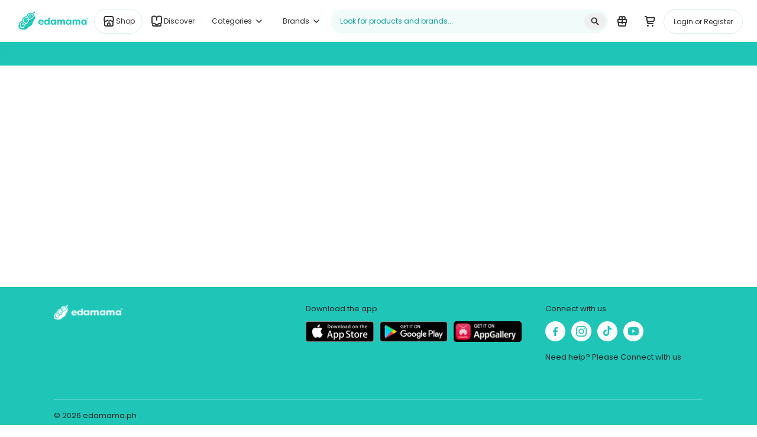

--- FILE ---
content_type: text/html; charset=utf-8
request_url: https://www.edamama.ph/shop/product/bonjour-baby-xl-playmat-(starry-skies)-1574735362123
body_size: 177938
content:
<!DOCTYPE html><html lang=en data-critters-container="" class=platform-desktop style=overflow-y:auto><head> <meta charset=utf-8> <title>Philippines' #1 shopping platform for mamas | edamama</title> <meta name=viewport content="width=device-width,initial-scale=1"> <meta name=description content="Shop online for mama and baby essentials. Enjoy free shipping with minimum spend of P1,500. Buy online now!"> <meta property=og:url content=https://www.edamama.ph/shop/product/bonjour-baby-xl-playmat-(starry-skies)-1574735362123> <meta property=og:title content="Philippines' #1 shopping platform for mamas | edamama"> <meta property=og:description content="Shop online for mama and baby essentials. Enjoy free shipping with minimum spend of P1,500. Buy online now!"> <meta property=og:type content=website> <meta property=og:image content="https://media-v4.edamama.ph/prd-fetch/https://www.edamama.ph/assets/images/logo_new.png?tr=n-bp_828"> <meta property=og:image:width content=200> <meta property=og:image:height content=200> <meta property=fb:app_id content=529988887773079> <meta property=product:brand content=""> <meta property=product:availability content=""> <meta property=product:amount content=""> <meta property=product:currency content=PHP> <base href=/ > <link rel=icon type=image/x-icon href=favicon.ico> <link rel=alternate media="only screen and (max-width: 640px)" href=https://web.edamama.ph> <link rel=preconnect href=https://fonts.gstatic.com crossorigin=""><link _ngcontent-ng-c4231099353="" rel=preconnect href=https://media-v4.edamama.ph><link _ngcontent-ng-c4231099353="" rel=preconnect href=https://v2.api.edamama.ph crossorigin=use-credentials><link _ngcontent-ng-c4231099353="" rel=preconnect href=https://v2.api.edamama.ph crossorigin=anonymous><link rel=preload as=style href=styles.16a2aa57729df1f7.css><style id=critical-styles>.d-none{display:none!important}.d-block{display:block!important}.visually-hidden{position:absolute!important;width:1px!important;height:1px!important;padding:0!important;margin:-1px!important;overflow:hidden!important;clip:rect(0,0,0,0)!important;white-space:nowrap!important;border:0!important}</style> <style type=text/css>@font-face{font-family:'DM Sans';font-style:normal;font-weight:400;font-display:swap;src:url(https://fonts.gstatic.com/s/dmsans/v17/rP2Yp2ywxg089UriI5-g7M8btVsD8Ck0q7u6-K6z9mXgjU0.woff2) format('woff2');unicode-range:U+0100-02BA,U+02BD-02C5,U+02C7-02CC,U+02CE-02D7,U+02DD-02FF,U+0304,U+0308,U+0329,U+1D00-1DBF,U+1E00-1E9F,U+1EF2-1EFF,U+2020,U+20A0-20AB,U+20AD-20C0,U+2113,U+2C60-2C7F,U+A720-A7FF}@font-face{font-family:'DM Sans';font-style:normal;font-weight:400;font-display:swap;src:url(https://fonts.gstatic.com/s/dmsans/v17/rP2Yp2ywxg089UriI5-g7M8btVsD8Ck0q7u0-K6z9mXg.woff2) format('woff2');unicode-range:U+0000-00FF,U+0131,U+0152-0153,U+02BB-02BC,U+02C6,U+02DA,U+02DC,U+0304,U+0308,U+0329,U+2000-206F,U+20AC,U+2122,U+2191,U+2193,U+2212,U+2215,U+FEFF,U+FFFD}@font-face{font-family:'Material Icons';font-style:normal;font-weight:400;font-display:swap;src:url(https://fonts.gstatic.com/s/materialicons/v145/flUhRq6tzZclQEJ-Vdg-IuiaDsNcIhQ8tQ.woff2) format('woff2')}@font-face{font-family:Poppins;font-style:normal;font-weight:300;font-display:swap;src:url(https://fonts.gstatic.com/s/poppins/v24/pxiByp8kv8JHgFVrLDz8Z11lFd2JQEl8qw.woff2) format('woff2');unicode-range:U+0900-097F,U+1CD0-1CF9,U+200C-200D,U+20A8,U+20B9,U+20F0,U+25CC,U+A830-A839,U+A8E0-A8FF,U+11B00-11B09}@font-face{font-family:Poppins;font-style:normal;font-weight:300;font-display:swap;src:url(https://fonts.gstatic.com/s/poppins/v24/pxiByp8kv8JHgFVrLDz8Z1JlFd2JQEl8qw.woff2) format('woff2');unicode-range:U+0100-02BA,U+02BD-02C5,U+02C7-02CC,U+02CE-02D7,U+02DD-02FF,U+0304,U+0308,U+0329,U+1D00-1DBF,U+1E00-1E9F,U+1EF2-1EFF,U+2020,U+20A0-20AB,U+20AD-20C0,U+2113,U+2C60-2C7F,U+A720-A7FF}@font-face{font-family:Poppins;font-style:normal;font-weight:300;font-display:swap;src:url(https://fonts.gstatic.com/s/poppins/v24/pxiByp8kv8JHgFVrLDz8Z1xlFd2JQEk.woff2) format('woff2');unicode-range:U+0000-00FF,U+0131,U+0152-0153,U+02BB-02BC,U+02C6,U+02DA,U+02DC,U+0304,U+0308,U+0329,U+2000-206F,U+20AC,U+2122,U+2191,U+2193,U+2212,U+2215,U+FEFF,U+FFFD}@font-face{font-family:Poppins;font-style:normal;font-weight:400;font-display:swap;src:url(https://fonts.gstatic.com/s/poppins/v24/pxiEyp8kv8JHgFVrJJbecnFHGPezSQ.woff2) format('woff2');unicode-range:U+0900-097F,U+1CD0-1CF9,U+200C-200D,U+20A8,U+20B9,U+20F0,U+25CC,U+A830-A839,U+A8E0-A8FF,U+11B00-11B09}@font-face{font-family:Poppins;font-style:normal;font-weight:400;font-display:swap;src:url(https://fonts.gstatic.com/s/poppins/v24/pxiEyp8kv8JHgFVrJJnecnFHGPezSQ.woff2) format('woff2');unicode-range:U+0100-02BA,U+02BD-02C5,U+02C7-02CC,U+02CE-02D7,U+02DD-02FF,U+0304,U+0308,U+0329,U+1D00-1DBF,U+1E00-1E9F,U+1EF2-1EFF,U+2020,U+20A0-20AB,U+20AD-20C0,U+2113,U+2C60-2C7F,U+A720-A7FF}@font-face{font-family:Poppins;font-style:normal;font-weight:400;font-display:swap;src:url(https://fonts.gstatic.com/s/poppins/v24/pxiEyp8kv8JHgFVrJJfecnFHGPc.woff2) format('woff2');unicode-range:U+0000-00FF,U+0131,U+0152-0153,U+02BB-02BC,U+02C6,U+02DA,U+02DC,U+0304,U+0308,U+0329,U+2000-206F,U+20AC,U+2122,U+2191,U+2193,U+2212,U+2215,U+FEFF,U+FFFD}@font-face{font-family:Poppins;font-style:normal;font-weight:600;font-display:swap;src:url(https://fonts.gstatic.com/s/poppins/v24/pxiByp8kv8JHgFVrLEj6Z11lFd2JQEl8qw.woff2) format('woff2');unicode-range:U+0900-097F,U+1CD0-1CF9,U+200C-200D,U+20A8,U+20B9,U+20F0,U+25CC,U+A830-A839,U+A8E0-A8FF,U+11B00-11B09}@font-face{font-family:Poppins;font-style:normal;font-weight:600;font-display:swap;src:url(https://fonts.gstatic.com/s/poppins/v24/pxiByp8kv8JHgFVrLEj6Z1JlFd2JQEl8qw.woff2) format('woff2');unicode-range:U+0100-02BA,U+02BD-02C5,U+02C7-02CC,U+02CE-02D7,U+02DD-02FF,U+0304,U+0308,U+0329,U+1D00-1DBF,U+1E00-1E9F,U+1EF2-1EFF,U+2020,U+20A0-20AB,U+20AD-20C0,U+2113,U+2C60-2C7F,U+A720-A7FF}@font-face{font-family:Poppins;font-style:normal;font-weight:600;font-display:swap;src:url(https://fonts.gstatic.com/s/poppins/v24/pxiByp8kv8JHgFVrLEj6Z1xlFd2JQEk.woff2) format('woff2');unicode-range:U+0000-00FF,U+0131,U+0152-0153,U+02BB-02BC,U+02C6,U+02DA,U+02DC,U+0304,U+0308,U+0329,U+2000-206F,U+20AC,U+2122,U+2191,U+2193,U+2212,U+2215,U+FEFF,U+FFFD}@font-face{font-family:Poppins;font-style:normal;font-weight:700;font-display:swap;src:url(https://fonts.gstatic.com/s/poppins/v24/pxiByp8kv8JHgFVrLCz7Z11lFd2JQEl8qw.woff2) format('woff2');unicode-range:U+0900-097F,U+1CD0-1CF9,U+200C-200D,U+20A8,U+20B9,U+20F0,U+25CC,U+A830-A839,U+A8E0-A8FF,U+11B00-11B09}@font-face{font-family:Poppins;font-style:normal;font-weight:700;font-display:swap;src:url(https://fonts.gstatic.com/s/poppins/v24/pxiByp8kv8JHgFVrLCz7Z1JlFd2JQEl8qw.woff2) format('woff2');unicode-range:U+0100-02BA,U+02BD-02C5,U+02C7-02CC,U+02CE-02D7,U+02DD-02FF,U+0304,U+0308,U+0329,U+1D00-1DBF,U+1E00-1E9F,U+1EF2-1EFF,U+2020,U+20A0-20AB,U+20AD-20C0,U+2113,U+2C60-2C7F,U+A720-A7FF}@font-face{font-family:Poppins;font-style:normal;font-weight:700;font-display:swap;src:url(https://fonts.gstatic.com/s/poppins/v24/pxiByp8kv8JHgFVrLCz7Z1xlFd2JQEk.woff2) format('woff2');unicode-range:U+0000-00FF,U+0131,U+0152-0153,U+02BB-02BC,U+02C6,U+02DA,U+02DC,U+0304,U+0308,U+0329,U+2000-206F,U+20AC,U+2122,U+2191,U+2193,U+2212,U+2215,U+FEFF,U+FFFD}.material-icons{font-family:'Material Icons';font-weight:400;font-style:normal;font-size:24px;line-height:1;letter-spacing:normal;text-transform:none;display:inline-block;white-space:nowrap;word-wrap:normal;direction:ltr;-webkit-font-feature-settings:'liga';-webkit-font-smoothing:antialiased}</style> <link rel=stylesheet href=styles.16a2aa57729df1f7.css media=print id=main-styles><script>!function(){var e=document.head.querySelector("#main-styles");null!==e&&e.addEventListener("load",function(){e.setAttribute("media","all")},{once:!0})}()</script><script type=application/json id=iwa-c>{"algolia":{"app_id":"KRQ1VFI7UU","app_key":"be1bb3b5a422fe9bf2ad28b83971c902","product_index":"edamama_product_index_prod","search_api_key":"d5a8aa07de2d49c6752059ae4832d07b","host":"https://KRQ1VFI7UU-dsn.algolia.net/1/indexes/*/queries"},"app":{"bundleId":"prd","bundleName":"Production","logLevel":"info","apiPreference":"onlyApiV2","IS_SUBSCRIBE":true,"IS_GROUPDEAL":false,"apexDomain":".prd.edamamalabs.net","apiV1Prefix":"https://api.edamama.ph/api/v1/","apiV2Prefix":"https://v2.api.edamama.ph/api/v1/","apiV3Prefix":"https://v2.api.edamama.ph","apiV5Prefix":"https://v5.api.edamama.ph/api","apiV6Prefix":"https://v6.api.edamama.ph/api/","fargatePrefix":"https://fgapi.edamama.ph/api/v1/","DOMAIN":"https://www.edamama.ph","DOMAIN_SHARE":"https://share.edamama.ph"},"awsWaf":{"intelligentThreatProtectionBaseUrl":"https://dd334c262f59.ap-southeast-1.sdk.awswaf.com/dd334c262f59/0c0c8509ac40","captchaBaseUrl":"https://dd334c262f59.ap-southeast-1.captcha-sdk.awswaf.com/dd334c262f59","captchaApiKey":"H8qhUHjuIdsS6idvpiJ5iS06A5vuzo6UsKQtCHjy5pPrggSnb4hVk/WtUxpgwIIZVWeur2xcX66VYo+Wh/uCUWuMyqaVBggXuX2QCqDfBQlMVzyAsJzzKpZqYlVaHqb4yrDU4G/ryMXxCGDFE/I0Ylszrdsj49RmgaAIYwEwnXVTzKh5MGWQl9y6/[base64]/mRbdl8n9ATlbhGNLSVEeKrSrmLLgsE5osbRSYtEnIANx04uRRj7fLodTgkWNvgiMntcYdnrff1AVEUdanIabjo/UUFUI+5mK/XqISh7JU7I5FKzNYTkXCFPg/cIbdxY7knWKfBw/vnX3S9LOJpp0ijAPU=_0_1"},"csp":{"reportOnly":true,"trustedScriptApexDomains":["awswaf.com"],"trustedScriptBaseUrls":["www.datadoghq-browser-agent.com","js.xendit.co","analytics.tiktok.com","cdn.moengage.com","connect-facebook.proxy.edamama.ph","accounts.google.com","connect.facebook.net","www.googletagmanager.com"]},"configuration":{"apiKey":"btJdMiQV2e3RVX7alDxXa1TBVAOj2sVn1bgYpYrw"},"datadog":{"enabled":true,"common":{"clientToken":"pubf49b08b2b9877ce50fc0f0fd1d7da792","service":"edamamaprdangular","site":"datadoghq.com","sessionSampleRate":2},"rum":{"applicationId":"0070aef4-9021-4b1a-8af8-85682b7d3f68","defaultPrivacyLevel":"mask-user-input","sessionReplaySampleRate":2,"traceSampleRate":2,"trackUserInteractions":true}},"facebook":{"clientId":"214218279861556","pixelId":"157608252242632"},"google":{"clientId":"1066955363116-ojgvas8msv2vmc5a6us3inukg93rgg0g.apps.googleusercontent.com","tagManagerId":"GTM-KKSCXCL"},"imaging":{"cdnBaseUrl":"https://media-v4.edamama.ph"},"paynamics":{"formUrl":"https://ptiapps.paynamics.net/webpayment/Default.aspx"},"salesdoubler":{"token":"ZGFuaWNlQGVkYW1hbWEucGg","gchat_webhook_url":"https://chat.googleapis.com/v1/spaces/AAAASVU-4GM/messages?key=AIzaSyDdI0hCZtE6vySjMm-WEfRq3CPzqKqqsHI&token=4LvhbLIuw62Ird8ljJ4Fv1jYm2lDgidCKW8kKKy6leQ","gsheet_app_script_exec_url":"https://script.google.com/macros/s/AKfycbwoNsmaNzuhhnXWubSgR0ozYgYbLDlVpDFjJ7hlZxQop5aadosITwRhQ61X3Cf9ONgC/exec"},"shopback":{"offer_id":"3814","security_token":"71017421d1241d6223b6ba4ed0939065","timezone":"Asia/Ho_Chi_Minh"},"storyblok":{"accessToken":"EvL9YkzI6CLqiQzNRnDFOAtt"},"xendit":{"publishableApiKey":"xnd_public_production_YUKVd6xNvPhacuCSnsTuOEzUgt4E5Os0w537lMIOKQL11rroTZXdxS4KtM9JEi"}}</script><script id=head-initializer src="head-initializer.js?v=1765801846559" data-tt-policy-suffix=browser-initializer></script> <script id=partytown-config data-forwardgtm=true>var forward=["initFacebookPixel","fbq"],forwardGTM=void 0!==document.currentScript.dataset.forwardgtm&&JSON.parse(document.currentScript.dataset.forwardgtm);forwardGTM&&forward.push("initGoogleTagManager","dataLayer.push"),partytown={debug:!1,lib:"/~partytown/",forward:forward,resolveUrl:function(a,o,e){return a.hostname={"connect.facebook.net":"connect-facebook.proxy.edamama.ph","analytics.tiktok.com":"analytics-tiktok.proxy.edamama.ph","google.analytics.com":"google-analytics.proxy.edamama.ph"}[a.hostname]||a.hostname,a},resolveSendBeaconRequestParameters:function(a){return a.hostname.includes("analytics.google")||a.hostname.includes("google-analytics")?{keepalive:!1}:{}}}</script> <script src=/~partytown/debug/partytown.js></script> <script>var global=global||window,Buffer=Buffer||[],process=process||{env:{DEBUG:void 0},version:[]}</script> <script type=text/partytown class="third-party-script -fbpixel"> window.initFacebookPixel = function(pixelId) { (function (f, b, e, v, n, t, s) { if (f.fbq) return; n = f.fbq = function () { n.callMethod ? n.callMethod.apply(n, arguments) : n.queue.push(arguments) }; if (!f._fbq) f._fbq = n; n.push = n; n.loaded = !0; n.version = '2.0'; n.queue = []; t = b.createElement(e); t.async = !0; t.src = v; s = b.getElementsByTagName(e)[0]; s.parentNode.insertBefore(t, s) }(window, document, 'script', 'https://connect.facebook.net/en_US/fbevents.js')); fbq('init', pixelId); } </script> <script class="third-party-script -fbpixel">!function(o){var i=o.env;void 0!==o.initFacebookPixel&&void 0!==i&&void 0!==i.facebook&&void 0!==i.facebook.pixelId&&o.initFacebookPixel(i.facebook.pixelId)}(window)</script> <script async="" src=//www.instagram.com/embed.js class="third-party-script -instagram"></script> <script id=datadog-rum-init class="third-party-script -ddrum">!function(a,e,r,o,t){a=a[t]=a[t]||{q:[],onReady:function(e){a.q.push(e)}},(t=e.createElement(r)).async=1,t.src="https://www.datadoghq-browser-agent.com/us1/v5/datadog-rum.js",(o=e.getElementsByTagName(r)[0]).parentNode.insertBefore(t,o)}(window,document,"script","https://www.datadoghq-browser-agent.com/us1/v5/datadog-rum.js","DD_RUM"),window.DD_RUM.onReady(function(){var e=window.env;void 0!==e&&void 0!==e.datadog&&e.datadog.enabled&&window.DD_RUM.init(Object.assign({},{env:e.app.bundleId,trackResources:!0,trackLongTasks:!0,allowedTracingUrls:[e.app.apiV1Prefix,e.app.apiV2Prefix,e.app.apiV3Prefix,e.app.apiV5Prefix,e.app.apiV6Prefix,e.app.fargatePrefix],beforeSend:function(e,a){var r="error"===e.type&&e.error.message.startsWith("console error: [webpack-dev-server]"),e="error"===e.type&&e.error.message.includes("idpiframe_initialization_failed");return!(r||e)}},e.datadog.common||{},e.datadog.rum||{}))})</script> <script id=datadog-logs-init class="third-party-script -ddlogs">!function(e,o,n,t,a){e=e[a]=e[a]||{q:[],onReady:function(o){e.q.push(o)}},(a=o.createElement(n)).async=1,a.src="https://www.datadoghq-browser-agent.com/us1/v5/datadog-logs.js",(t=o.getElementsByTagName(n)[0]).parentNode.insertBefore(a,t)}(window,document,"script","https://www.datadoghq-browser-agent.com/us1/v5/datadog-logs.js","DD_LOGS"),window.DD_LOGS.onReady(function(){var o=window.env;void 0!==o&&void 0!==o.datadog&&o.datadog.enabled&&(window.DD_LOGS.init(Object.assign({},{env:o.app.bundleId,forwardErrorsToLogs:!0},o.datadog.common||{})),window.DD_LOGS.setGlobalContext({env:o.app.bundleId,platform:"browser"}),window.DD_LOGS.logger.setLevel(o.app.logLevel),window.DD_LOGS.logger.setHandler("localhost"===location.hostname||"127.0.0.1"===location.hostname?"console":"http"))})</script> <script type=text/partytown id=gtm-init class="third-party-script -googletagmanager"> window.initGoogleTagManager = function(tagManagerId) { (function (w, d, s, l, i) { w['global'] = d; w[l] = w[l] || []; w[l].push({ 'gtm.start': new Date().getTime(), event: 'gtm.js' }); var f = d.getElementsByTagName(s)[0], j = d.createElement(s), dl = l != 'dataLayer' ? '&l=' + l : ''; j.async = true; j.src = 'https://www.googletagmanager.com/gtm.js?id=' + i + dl; f.parentNode.insertBefore(j, f); })(window, document, 'script', 'dataLayer', tagManagerId); } </script> <script class="third-party-script -googletagmanager">!function(g){var o=g.env;void 0!==g.initGoogleTagManager&&void 0!==o&&void 0!==o.google&&void 0!==o.google.tagManagerId&&g.initGoogleTagManager(o.google.tagManagerId)}(window)</script> <style>@charset "UTF-8";:root{--iti-hover-color:rgba(0, 0, 0, .05);--iti-border-color:#ccc;--iti-dialcode-color:#999;--iti-dropdown-bg:white;--iti-search-icon-color:#999;--iti-spacer-horizontal:8px;--iti-flag-height:12px;--iti-flag-width:16px;--iti-border-width:1px;--iti-arrow-height:4px;--iti-arrow-width:6px;--iti-triangle-border:calc(var(--iti-arrow-width) / 2);--iti-arrow-padding:6px;--iti-arrow-color:#555;--iti-path-flags-1x:url(flags.192a00023f40e142.webp);--iti-path-flags-2x:url(flags@2x.580decae79f739db.webp);--iti-path-globe-1x:url(globe.98e105ca81b63f37.webp);--iti-path-globe-2x:url(globe@2x.974df6f829af5e5b.webp);--iti-flag-sprite-width:3904px;--iti-flag-sprite-height:12px;--iti-mobile-popup-margin:30px}html{--mat-badge-background-color:#1fc6b8;--mat-badge-text-color:white;--mat-badge-disabled-state-background-color:#b9b9b9;--mat-badge-disabled-state-text-color:rgba(0, 0, 0, .38)}html{--mat-badge-text-font:Poppins,Helvetica Neue,sans-serif;--mat-badge-text-size:12px;--mat-badge-text-weight:600;--mat-badge-small-size-text-size:9px;--mat-badge-large-size-text-size:24px}html{--mat-bottom-sheet-container-text-color:rgba(0, 0, 0, .87);--mat-bottom-sheet-container-background-color:white}html{--mat-bottom-sheet-container-text-font:Poppins,Helvetica Neue,sans-serif;--mat-bottom-sheet-container-text-line-height:20px;--mat-bottom-sheet-container-text-size:14px;--mat-bottom-sheet-container-text-tracking:.0178571429em;--mat-bottom-sheet-container-text-weight:400}html{--mat-legacy-button-toggle-text-color:rgba(0, 0, 0, .38);--mat-legacy-button-toggle-state-layer-color:rgba(0, 0, 0, .12);--mat-legacy-button-toggle-selected-state-text-color:rgba(0, 0, 0, .54);--mat-legacy-button-toggle-selected-state-background-color:#e0e0e0;--mat-legacy-button-toggle-disabled-state-text-color:rgba(0, 0, 0, .26);--mat-legacy-button-toggle-disabled-state-background-color:#eeeeee;--mat-legacy-button-toggle-disabled-selected-state-background-color:#bdbdbd;--mat-standard-button-toggle-text-color:rgba(0, 0, 0, .87);--mat-standard-button-toggle-background-color:white;--mat-standard-button-toggle-state-layer-color:black;--mat-standard-button-toggle-selected-state-background-color:#e0e0e0;--mat-standard-button-toggle-selected-state-text-color:rgba(0, 0, 0, .87);--mat-standard-button-toggle-disabled-state-text-color:rgba(0, 0, 0, .26);--mat-standard-button-toggle-disabled-state-background-color:white;--mat-standard-button-toggle-disabled-selected-state-text-color:rgba(0, 0, 0, .87);--mat-standard-button-toggle-disabled-selected-state-background-color:#bdbdbd;--mat-standard-button-toggle-divider-color:#e0e0e0}html{--mat-standard-button-toggle-height:48px}html{--mat-legacy-button-toggle-text-font:Poppins,Helvetica Neue,sans-serif;--mat-standard-button-toggle-text-font:Poppins,Helvetica Neue,sans-serif}html{--mat-datepicker-calendar-date-selected-state-text-color:white;--mat-datepicker-calendar-date-selected-state-background-color:#1fc6b8;--mat-datepicker-calendar-date-selected-disabled-state-background-color:rgba(31, 198, 184, .4);--mat-datepicker-calendar-date-today-selected-state-outline-color:white;--mat-datepicker-calendar-date-focus-state-background-color:rgba(31, 198, 184, .3);--mat-datepicker-calendar-date-hover-state-background-color:rgba(31, 198, 184, .3);--mat-datepicker-toggle-active-state-icon-color:#1fc6b8;--mat-datepicker-calendar-date-in-range-state-background-color:rgba(31, 198, 184, .2);--mat-datepicker-calendar-date-in-comparison-range-state-background-color:rgba(249, 171, 0, .2);--mat-datepicker-calendar-date-in-overlap-range-state-background-color:#a8dab5;--mat-datepicker-calendar-date-in-overlap-range-selected-state-background-color:#46a35e;--mat-datepicker-toggle-icon-color:rgba(0, 0, 0, .54);--mat-datepicker-calendar-body-label-text-color:rgba(0, 0, 0, .54);--mat-datepicker-calendar-period-button-icon-color:rgba(0, 0, 0, .54);--mat-datepicker-calendar-navigation-button-icon-color:rgba(0, 0, 0, .54);--mat-datepicker-calendar-header-divider-color:rgba(0, 0, 0, .12);--mat-datepicker-calendar-header-text-color:rgba(0, 0, 0, .54);--mat-datepicker-calendar-date-today-outline-color:rgba(0, 0, 0, .38);--mat-datepicker-calendar-date-today-disabled-state-outline-color:rgba(0, 0, 0, .18);--mat-datepicker-calendar-date-text-color:rgba(0, 0, 0, .87);--mat-datepicker-calendar-date-outline-color:transparent;--mat-datepicker-calendar-date-disabled-state-text-color:rgba(0, 0, 0, .38);--mat-datepicker-calendar-date-preview-state-outline-color:rgba(0, 0, 0, .24);--mat-datepicker-range-input-separator-color:rgba(0, 0, 0, .87);--mat-datepicker-range-input-disabled-state-separator-color:rgba(0, 0, 0, .38);--mat-datepicker-range-input-disabled-state-text-color:rgba(0, 0, 0, .38);--mat-datepicker-calendar-container-background-color:white;--mat-datepicker-calendar-container-text-color:rgba(0, 0, 0, .87)}html{--mat-datepicker-calendar-text-font:Poppins,Helvetica Neue,sans-serif;--mat-datepicker-calendar-text-size:13px;--mat-datepicker-calendar-body-label-text-size:14px;--mat-datepicker-calendar-body-label-text-weight:500;--mat-datepicker-calendar-period-button-text-size:14px;--mat-datepicker-calendar-period-button-text-weight:500;--mat-datepicker-calendar-header-text-size:11px;--mat-datepicker-calendar-header-text-weight:400}html{--mat-divider-color:rgba(0, 0, 0, .12)}html{--mat-expansion-container-background-color:white;--mat-expansion-container-text-color:rgba(0, 0, 0, .87);--mat-expansion-actions-divider-color:rgba(0, 0, 0, .12);--mat-expansion-header-hover-state-layer-color:rgba(0, 0, 0, .04);--mat-expansion-header-focus-state-layer-color:rgba(0, 0, 0, .04);--mat-expansion-header-disabled-state-text-color:rgba(0, 0, 0, .26);--mat-expansion-header-text-color:rgba(0, 0, 0, .87);--mat-expansion-header-description-color:rgba(0, 0, 0, .54);--mat-expansion-header-indicator-color:rgba(0, 0, 0, .54)}html{--mat-expansion-header-collapsed-state-height:48px;--mat-expansion-header-expanded-state-height:64px}html{--mat-expansion-header-text-font:Poppins,Helvetica Neue,sans-serif;--mat-expansion-header-text-size:14px;--mat-expansion-header-text-weight:500;--mat-expansion-header-text-line-height:inherit;--mat-expansion-header-text-tracking:inherit;--mat-expansion-container-text-font:Poppins,Helvetica Neue,sans-serif;--mat-expansion-container-text-line-height:20px;--mat-expansion-container-text-size:14px;--mat-expansion-container-text-tracking:.0178571429em;--mat-expansion-container-text-weight:400}html{--mat-grid-list-tile-header-primary-text-size:14px;--mat-grid-list-tile-header-secondary-text-size:12px;--mat-grid-list-tile-footer-primary-text-size:14px;--mat-grid-list-tile-footer-secondary-text-size:12px}html{--mat-icon-color:inherit}html{--mat-sidenav-container-divider-color:rgba(0, 0, 0, .12);--mat-sidenav-container-background-color:white;--mat-sidenav-container-text-color:rgba(0, 0, 0, .87);--mat-sidenav-content-background-color:#fafafa;--mat-sidenav-content-text-color:rgba(0, 0, 0, .87);--mat-sidenav-scrim-color:rgba(0, 0, 0, .6)}html{--mat-stepper-header-icon-foreground-color:white;--mat-stepper-header-selected-state-icon-background-color:#1fc6b8;--mat-stepper-header-selected-state-icon-foreground-color:white;--mat-stepper-header-done-state-icon-background-color:#1fc6b8;--mat-stepper-header-done-state-icon-foreground-color:white;--mat-stepper-header-edit-state-icon-background-color:#1fc6b8;--mat-stepper-header-edit-state-icon-foreground-color:white;--mat-stepper-container-color:white;--mat-stepper-line-color:rgba(0, 0, 0, .12);--mat-stepper-header-hover-state-layer-color:rgba(0, 0, 0, .04);--mat-stepper-header-focus-state-layer-color:rgba(0, 0, 0, .04);--mat-stepper-header-label-text-color:rgba(0, 0, 0, .54);--mat-stepper-header-optional-label-text-color:rgba(0, 0, 0, .54);--mat-stepper-header-selected-state-label-text-color:rgba(0, 0, 0, .87);--mat-stepper-header-error-state-label-text-color:#f44336;--mat-stepper-header-icon-background-color:rgba(0, 0, 0, .54);--mat-stepper-header-error-state-icon-foreground-color:#f44336;--mat-stepper-header-error-state-icon-background-color:transparent}html{--mat-stepper-header-height:72px}html{--mat-stepper-container-text-font:Poppins,Helvetica Neue,sans-serif;--mat-stepper-header-label-text-font:Poppins,Helvetica Neue,sans-serif;--mat-stepper-header-label-text-size:14px;--mat-stepper-header-label-text-weight:400;--mat-stepper-header-error-state-label-text-size:16px;--mat-stepper-header-selected-state-label-text-size:16px;--mat-stepper-header-selected-state-label-text-weight:400}html{--mat-toolbar-container-background-color:whitesmoke;--mat-toolbar-container-text-color:rgba(0, 0, 0, .87)}html{--mat-toolbar-standard-height:64px;--mat-toolbar-mobile-height:56px}html{--mat-toolbar-title-text-font:Poppins,Helvetica Neue,sans-serif;--mat-toolbar-title-text-line-height:32px;--mat-toolbar-title-text-size:20px;--mat-toolbar-title-text-tracking:.0125em;--mat-toolbar-title-text-weight:500}:root{--bs-blue:#4444e4;--bs-indigo:#6610f2;--bs-purple:#6f42c1;--bs-pink:#d63384;--bs-red:#c40000;--bs-orange:#fd7e14;--bs-yellow:#e8e759;--bs-green:#007600;--bs-teal:#20c997;--bs-cyan:#0dcaf0;--bs-white:#fff;--bs-gray:#6c757d;--bs-gray-dark:#343a40;--bs-gray-100:#f8f9fa;--bs-gray-200:#e9ecef;--bs-gray-300:#dee2e6;--bs-gray-400:#ced4da;--bs-gray-500:#adb5bd;--bs-gray-600:#6c757d;--bs-gray-700:#495057;--bs-gray-800:#343a40;--bs-gray-900:#212529;--bs-primary:#1fc6b8;--bs-secondary:#e1877b;--bs-success:#1fc6b8;--bs-info:#25a9e0;--bs-warning:#fff8ea;--bs-danger:#720014;--bs-light:#fafbfc;--bs-dark:#343434;--bs-primary-rgb:31,198,184;--bs-secondary-rgb:225,135,123;--bs-success-rgb:31,198,184;--bs-info-rgb:37,169,224;--bs-warning-rgb:255,248,234;--bs-danger-rgb:114,0,20;--bs-light-rgb:250,251,252;--bs-dark-rgb:52,52,52;--bs-white-rgb:255,255,255;--bs-black-rgb:0,0,0;--bs-body-color-rgb:33,37,41;--bs-body-bg-rgb:255,255,255;--bs-font-sans-serif:system-ui,-apple-system,"Segoe UI",Roboto,"Helvetica Neue",Arial,"Noto Sans","Liberation Sans",sans-serif,"Apple Color Emoji","Segoe UI Emoji","Segoe UI Symbol","Noto Color Emoji";--bs-font-monospace:SFMono-Regular,Menlo,Monaco,Consolas,"Liberation Mono","Courier New",monospace;--bs-gradient:linear-gradient(180deg, rgba(255, 255, 255, .15), rgba(255, 255, 255, 0));--bs-body-font-family:var(--bs-font-sans-serif);--bs-body-font-size:1rem;--bs-body-font-weight:400;--bs-body-line-height:1.5;--bs-body-color:#212529;--bs-body-bg:#fff}*,:after,:before{box-sizing:border-box}@media (prefers-reduced-motion:no-preference){:root{scroll-behavior:smooth}}body{margin:0;font-family:var(--bs-body-font-family);font-size:var(--bs-body-font-size);font-weight:var(--bs-body-font-weight);line-height:var(--bs-body-line-height);color:var(--bs-body-color);text-align:var(--bs-body-text-align);background-color:var(--bs-body-bg);-webkit-text-size-adjust:100%;-webkit-tap-highlight-color:transparent}:root{--fa-style-family-classic:"Font Awesome 6 Free";--fa-font-regular:normal 400 1em/1 "Font Awesome 6 Free"}@font-face{font-family:"Font Awesome 6 Free";font-style:normal;font-weight:400;font-display:block;src:url(fa-regular-400.f386b6b7c6bf65a5.woff2) format("woff2"),url(fa-regular-400.a937b755f79cb30d.ttf) format("truetype")}:root{--fa-style-family-classic:"Font Awesome 6 Free";--fa-font-solid:normal 900 1em/1 "Font Awesome 6 Free"}@font-face{font-family:"Font Awesome 6 Free";font-style:normal;font-weight:900;font-display:block;src:url(fa-solid-900.ce4938a30389d90a.woff2) format("woff2"),url(fa-solid-900.081655f2111aa667.ttf) format("truetype")}:root{--swiper-theme-color:#007aff}:root{--swiper-navigation-size:44px}*,:after,:before{box-sizing:border-box}:root{--ff-main:Poppins,Helvetica Neue,sans-serif;--ff-alt:Helvetica Neue,sans-serif;--ff-alt-2:Roboto Condensed,sans-serif;--ff-roboto:Roboto Condensed,sans-serif;--fs-root:16px;--fs-map-root:16px;--fs-em12px:.75em;--fs-map-em12px:.75em;--fs-em13px:.8125em;--fs-map-em13px:.8125em;--fs-em14px:.875em;--fs-map-em14px:.875em;--fs-em15px:.9375em;--fs-map-em15px:.9375em;--fs-rem8px:.5rem;--fs-map-rem8px:.5rem;--fs-rem9px:.563rem;--fs-map-rem9px:.563rem;--fs-rem10px:.625rem;--fs-map-rem10px:.625rem;--fs-rem11px:.6875rem;--fs-map-rem11px:.6875rem;--fs-rem12px:.75rem;--fs-map-rem12px:.75rem;--fs-rem13px:.8125rem;--fs-map-rem13px:.8125rem;--fs-rem14px:.875rem;--fs-map-rem14px:.875rem;--fs-rem15px:.9375rem;--fs-map-rem15px:.9375rem;--fs-rem16px:1rem;--fs-map-rem16px:1rem;--fs-rem17px:1.0625rem;--fs-map-rem17px:1.0625rem;--fs-rem18px:1.125rem;--fs-map-rem18px:1.125rem;--fs-rem19px:1.188rem;--fs-map-rem19px:1.188rem;--fs-rem20px:1.25rem;--fs-map-rem20px:1.25rem;--fs-rem21px:1.313rem;--fs-map-rem21px:1.313rem;--fs-rem22px:1.375rem;--fs-map-rem22px:1.375rem;--fs-rem23px:1.438rem;--fs-map-rem23px:1.438rem;--fs-rem24px:1.5rem;--fs-map-rem24px:1.5rem;--fs-rem25px:1.563rem;--fs-map-rem25px:1.563rem;--fs-rem26px:1.625rem;--fs-map-rem26px:1.625rem;--fs-rem27px:1.6875rem;--fs-map-rem27px:1.6875rem;--fs-rem28px:1.75rem;--fs-map-rem28px:1.75rem;--fs-rem30px:1.875rem;--fs-map-rem30px:1.875rem;--fs-rem32px:2rem;--fs-map-rem32px:2rem;--fs-rem36px:2.25rem;--fs-map-rem36px:2.25rem;--fs-rem40px:2.5rem;--fs-map-rem40px:2.5rem;--fs-rem42px:2.625rem;--fs-map-rem42px:2.625rem;--c-white:#fff;--c-black:#000;--c-primary:#284e2c;--c-primary-bg:#74dd7d;--c-legacy-yellow:#e8e759;--c-legacy-red:#c40000;--c-legacy-green:#007600;--c-legacy-info:#25a9e0;--c-legacy-lightgray:#bcbcbc;--c-legacy-bg-green:#f2f9f3;--c-bl-java:#1fc6b8;--c-bl-purple:#947ffe;--c-bl-apricot:#eb606b;--c-br-java:#1fc6b8;--c-br-stone:#00675d;--c-br-teal:#00847a;--c-br-aqua:#6edfd7;--c-br-lily:#e4f5ff;--c-br-valencia:#d64550;--c-br-venetian:#720014;--c-br-tamarillo:#970e23;--c-br-poppy:#b62c39;--c-br-mandy:#eb666c;--c-br-mona:#fc9e8d;--c-br-saffron:#ffb528;--c-br-goldie:#da8f00;--c-br-orange:#ffa700;--c-br-texas:#ffc351;--c-br-grandis:#ffd27e;--c-br-minsk:#3b3b7d;--c-br-violet:#0d0d43;--c-br-burst:#212161;--c-br-victoria:#5e5e9a;--c-br-yonder:#8b8bb9;--c-br-white:#fff;--c-br-vulcan:#343434;--c-br-saffron-2:#ffeb38;--c-br-red:#c40000;--c-br-vulcan-400:#cedfdd;--c-br-vulcan-500:#adcbc8;--c-br-java-100:#f7fcfc;--c-br-java-200:#f0fbfa;--c-br-java-300:#d8efec;--c-br-java-400:#a9dad6;--c-br-java-700:#167d74;--c-ext-gimblet:#bc9663;--c-ext-tango:#ec6e1c;--c-ext-heliotrope:#947ffe;--c-ext-marguerite:#7c6ec3;--c-ext-scampi:#665ba0;--c-ext-prelude:#b1a7df;--c-ext-athens:#fafbfc;--c-ext-hurricane:#858585;--c-extra-green-1:#0fa397;--c-extra-green-2:#25baa8;--c-extra-green-3:#4c7172;--c-extra-green-4:#e5ffde;--c-extra-green-5:#67bb63;--c-extra-green-6:#e6f3f2;--c-extra-black-plain:#000;--c-extra-black-1:#0e151f;--c-extra-black-2:rgba(0, 0, 0, .0509803922);--c-extra-white-1:#ececec;--c-extra-white-3:#f5f5f5;--c-extra-white-4:#f9f9f9;--c-extra-white-5:#cfd4cf;--c-extra-white-8:#f7f8fa;--c-extra-white-6:#eee;--c-extra-white-7:#ccd5cd;--c-extra-gray-1:#adbacb;--c-extra-gray-2:#ccc;--c-extra-gray-3:#777;--c-extra-gray-4:#e5e5e5;--c-extra-aqua-1:#e7fbfa;--c-extra-yonder-1:#8080ac;--c-extra-vulcan-1:rgba(52, 52, 52, .1019607843);--c-extra-dark-teal-1:rgba(31, 198, 184, .1490196078);--c-extra-brown-1:#e1877b;--c-extra-brown-2:#ad7201;--c-extra-light-green:#f2f9f3;--c-extra-fb:#3b5998;--c-extra-google:#d0312e;--c-extra-purple-1:#d2d2f5;--c-extra-purple-2:#9757a3;--c-extra-dark-blue-1:rgba(43, 66, 101, .6);--c-extra-red-1:#f6596c;--c-extra-red-2:#b33640;--c-extra-violet-1:#9292ff;--c-extra-pink-1:#e59084;--c-extra-blue-1:#30f;--c-extra-blue-2:#4d4d88;--c-extra-blue-3:#6d6db6;--c-extra-blue-4:#dbf6f7;--c-extra-blue-5:#369acc;--c-extra-pure-black:#000;--c-extra-kansai:#d1d9d2;--c-extra-yellow-1:#fff8ea;--c-extra-yellow-2:#fffbf4;--c-extra-yellow-3:#fff9ee;--c-extra-yellow-4:#af9d47;--c-extra-pink-2:#f0bfb8;--c-extra-pink-3:#ffd9e1;--c-extra-white-smoke:rgba(241, 241, 241, .9450980392);--c-extra-cal-poly-pomona:#284e2c;--c-extra-java-1:#d0fbf8;--c-extra-java-2:#d7fdf2;--c-extra-saffron-1:#fbeee5;box-sizing:border-box;color-scheme:light only}.scroll-bar-theme1::-webkit-scrollbar{width:10px;height:4px}@media only screen and (min-width:768px){.scroll-bar-theme1::-webkit-scrollbar{width:10px;height:4px}.scroll-bar-theme1::-webkit-scrollbar-track{background:#eee}.scroll-bar-theme1::-webkit-scrollbar-thumb{border-radius:15px;background:#1fc6b8}}html{width:100%;overflow-y:scroll;overflow-x:hidden}body{width:100%;margin:0}:not(mat-icon){font-family:Poppins,Helvetica Neue,sans-serif}</style><noscript><link rel=stylesheet href=styles.16a2aa57729df1f7.css></noscript><style ng-app-id=ng>.loader-overlay[_ngcontent-ng-c4018372469]{position:fixed;width:100%;height:100%;top:0;left:0;opacity:1;z-index:500000}.progress[_ngcontent-ng-c4018372469]{position:absolute;height:2px;top:0;width:100%;background-color:#ffffff61;background-clip:padding-box;overflow:hidden;z-index:101}.progress[_ngcontent-ng-c4018372469] .indeterminate[_ngcontent-ng-c4018372469]{background-color:#f44336}.progress[_ngcontent-ng-c4018372469] .indeterminate[_ngcontent-ng-c4018372469]:after,.progress[_ngcontent-ng-c4018372469] .indeterminate[_ngcontent-ng-c4018372469]:before{content:"";position:absolute;background-color:inherit;top:0;left:0;bottom:0;will-change:left,right;animation:_ngcontent-ng-c4018372469_indeterminate 2.1s cubic-bezier(.65,.815,.735,.395) infinite}.progress[_ngcontent-ng-c4018372469] .indeterminate[_ngcontent-ng-c4018372469]:after{animation:_ngcontent-ng-c4018372469_indeterminate-short 2.1s cubic-bezier(.165,.84,.44,1) infinite;animation-delay:1.15s}@keyframes _ngcontent-ng-c4018372469_indeterminate{0%{left:-35%;right:100%}60%{left:100%;right:-90%}to{left:100%;right:-90%}}@keyframes _ngcontent-ng-c4018372469_indeterminate-short{0%{left:-200%;right:100%}60%{left:107%;right:-8%}to{left:107%;right:-8%}}</style><style ng-app-id=ng>.maintenance-mode[_ngcontent-ng-c2410013541]{width:100%;height:100%;text-align:center;background-color:var(--c-br-java,#1fc6b8)}.maintenance-mode[_ngcontent-ng-c2410013541]>.advisory[_ngcontent-ng-c2410013541]{width:500px;height:500px}.edamama-layout[_ngcontent-ng-c2410013541]{position:relative}.edamama-layout[_ngcontent-ng-c2410013541]>.main[_ngcontent-ng-c2410013541]{position:relative;background-color:var(--c-br-white,)}@media only screen and (max-width:767px){.edamama-layout[_ngcontent-ng-c2410013541]>.main[_ngcontent-ng-c2410013541]{min-height:calc(100vh - 156px);padding-bottom:100px}}@media only screen and (min-width:768px){.edamama-layout[_ngcontent-ng-c2410013541]>.main[_ngcontent-ng-c2410013541]{min-height:calc(100vh - 305px)}}</style><style ng-app-id=ng>[_nghost-ng-c1003334831]{--navbar-megamenu-container-min-height:240px;--navbar-megamenu-container-max-height:536px;--navbar-desktop-height:72px;--navbar-megamenu-min-absolute-consumed-space:85vh;--mobile-navbar-height:56px;--mobile-app-banner-height:106px;position:sticky;z-index:20;top:0;left:0;display:block;background-color:var(--c-br-white,)}.header-container[_ngcontent-ng-c1003334831]{box-shadow:0 10px 20px #1fc6b80d;position:relative;display:flex;width:100%;justify-content:center}.header-title[_ngcontent-ng-c1003334831]{padding-top:17.5px;padding-bottom:17.5px;font-weight:600;line-height:21px;font-size:var(--fs-map-rem16px,1rem)}.navbar-container[_ngcontent-ng-c1003334831]{display:flex;width:100%;max-width:1280px;align-items:center;justify-content:center;padding:12px 24px;gap:8px}.navbar-container.-mobile[_ngcontent-ng-c1003334831]{padding:8px}.navbar-container[_ngcontent-ng-c1003334831]>[_ngcontent-ng-c1003334831]:not(.navbar-search){flex-shrink:0}.navbar-search[_ngcontent-ng-c1003334831]{width:100%}.navbar-nav[_ngcontent-ng-c1003334831]{display:flex;align-items:center;padding:0;margin:0;gap:8px;list-style:none}.nav-separator[_ngcontent-ng-c1003334831]{width:1px;height:16px;background-color:var(--c-br-java-300,#d8efec)}.nav-btn[_ngcontent-ng-c1003334831]{display:flex;align-items:center;padding:11px 16px;border:0;background:0}.nav-btn.-dropdown[_ngcontent-ng-c1003334831]:after{display:inline-block;width:16px;height:16px;margin-left:4px;content:"";-webkit-mask:url(/assets/images/header-v2/dropdown-caret.svg) no-repeat 0 0;mask:url(/assets/images/header-v2/dropdown-caret.svg) no-repeat 0 0;transition:transform .5s;vertical-align:middle;background-color:var(--c-br-vulcan,#343434)}.nav-btn.-mobile-dropdown[_ngcontent-ng-c1003334831]{padding:8px}.nav-btn.-back[_ngcontent-ng-c1003334831]{padding:10px}.nav-link[_ngcontent-ng-c1003334831]{padding:11.5px}.nav-link.-icon-and-text[_ngcontent-ng-c1003334831]{display:flex;align-items:center;padding:8px 12px;gap:4px}.nav-link.-cart[_ngcontent-ng-c1003334831]{position:relative}.nav-link.-login[_ngcontent-ng-c1003334831],.nav-link.-register[_ngcontent-ng-c1003334831]{padding:11px 16px;border-width:1px;border-style:solid;border-color:var(--c-br-java-300,#d8efec)}.nav-link.-active[_ngcontent-ng-c1003334831]{border-width:1px;border-style:solid;border-color:var(--c-br-java-300,#d8efec)}.nav-link.-settings[_ngcontent-ng-c1003334831]{position:absolute;right:0;padding:10px}.nav-btn[_ngcontent-ng-c1003334831],.nav-link[_ngcontent-ng-c1003334831]{border-radius:24px;color:var(--c-br-vulcan,#343434);font-size:var(--fs-map-rem12px,.75rem)}.nav-btn[_ngcontent-ng-c1003334831]:hover:not(:disabled),.nav-link[_ngcontent-ng-c1003334831]:hover:not(:disabled){cursor:pointer;background-color:var(--c-br-java-200,#f0fbfa)}.mega-menu-container[_ngcontent-ng-c1003334831]{position:absolute;z-index:1;right:0;bottom:auto;left:0;overflow:hidden;width:100%;max-width:1280px;height:clamp(var(--navbar-megamenu-container-min-height),var(--navbar-megamenu-min-absolute-consumed-space) - var(--navbar-desktop-height),var(--navbar-megamenu-container-max-height));border-top:15px solid transparent;margin:0 auto;background:0 0}.nav-btn.-hovered[_ngcontent-ng-c1003334831],.nav-btn[_ngcontent-ng-c1003334831]:hover:not(:disabled){background-color:var(--c-br-java-200,#f0fbfa)}.nav-btn.-hovered.-dropdown[_ngcontent-ng-c1003334831]:after,.nav-btn[_ngcontent-ng-c1003334831]:hover:not(:disabled).-dropdown:after{transform:rotate(180deg)}.cart-count[_ngcontent-ng-c1003334831]{position:absolute;top:0;right:0;padding:1px 6px;border-radius:20px;font-size:var(--fs-map-rem8px,.5rem);color:var(--c-br-white,);background-color:var(--c-br-mandy,#eb666c)}.mobile-mega-menu-drawer[_ngcontent-ng-c1003334831]{height:calc(100dvh - var(--mobile-navbar-height))}.mobile-mega-menu-drawer.-with-banner[_ngcontent-ng-c1003334831]{height:calc(100dvh - (var(--mobile-navbar-height) + var(--mobile-app-banner-height)))}@media screen and (max-width:1165px){.nav-link.-icon-and-text[_ngcontent-ng-c1003334831]>.text[_ngcontent-ng-c1003334831]{display:none}}</style><style ng-app-id=ng>#edamama-footer[_ngcontent-ng-c208456651]{--c-green-1:#46d2c7;--c-black-1:#555555;min-height:79px;z-index:10;position:fixed;bottom:0;background-color:var(--c-br-java,#1fc6b8);width:100%;padding:10px 0 12px}#edamama-footer[_ngcontent-ng-c208456651] .mobile-footer[_ngcontent-ng-c208456651] ul[_ngcontent-ng-c208456651]{display:flex;flex-direction:row;justify-content:space-evenly;width:100%;padding:0;list-style-type:none}#edamama-footer[_ngcontent-ng-c208456651] .mobile-footer[_ngcontent-ng-c208456651] ul[_ngcontent-ng-c208456651] li[_ngcontent-ng-c208456651]{display:flex;flex-direction:column;align-items:center;position:relative;padding:0;outline:0}#edamama-footer[_ngcontent-ng-c208456651] .mobile-footer[_ngcontent-ng-c208456651] ul[_ngcontent-ng-c208456651] li[_ngcontent-ng-c208456651]:hover{outline:0}#edamama-footer[_ngcontent-ng-c208456651] .mobile-footer[_ngcontent-ng-c208456651] ul[_ngcontent-ng-c208456651] li[_ngcontent-ng-c208456651] .footer-icon-wrapper[_ngcontent-ng-c208456651]{position:relative;padding:7px 10px 6px;margin:0 auto 3px;border:2px solid transparent}#edamama-footer[_ngcontent-ng-c208456651] .mobile-footer[_ngcontent-ng-c208456651] ul[_ngcontent-ng-c208456651] li[_ngcontent-ng-c208456651] .footer-icon-wrapper[_ngcontent-ng-c208456651] img[_ngcontent-ng-c208456651]{width:18px;max-width:unset;vertical-align:-4px}#edamama-footer[_ngcontent-ng-c208456651] .mobile-footer[_ngcontent-ng-c208456651] ul[_ngcontent-ng-c208456651] li[_ngcontent-ng-c208456651] .footer-icon-wrapper[_ngcontent-ng-c208456651] .new-balloon[_ngcontent-ng-c208456651]{color:#da8f00;position:absolute;bottom:10%;right:-5px;border-radius:10px;background-color:var(--c-white,#fff);box-shadow:0 4px 4px #3434341a;padding:3px;font-size:.375rem;line-height:8px;font-weight:800;margin:0}#edamama-footer[_ngcontent-ng-c208456651] .mobile-footer[_ngcontent-ng-c208456651] ul[_ngcontent-ng-c208456651] li[_ngcontent-ng-c208456651] .nav-name[_ngcontent-ng-c208456651]{color:var(--c-white,#fff);font-size:var(--fs-rem13px,.8125rem);margin:auto;white-space:nowrap;line-height:1}#edamama-footer[_ngcontent-ng-c208456651] .mobile-footer[_ngcontent-ng-c208456651] ul[_ngcontent-ng-c208456651] li.activeMenu[_ngcontent-ng-c208456651] .footer-icon-wrapper[_ngcontent-ng-c208456651]{border:2px solid;border-color:var(--c-white,#fff);background:var(--c-green-1);box-shadow:0 4px 4px #3434341a;border-radius:50%}</style><style ng-app-id=ng>.footer-desktop[_ngcontent-ng-c208456651]{display:flex;flex-direction:column;align-items:center;justify-content:space-between;margin:0 auto;width:100%;height:auto}.footer-desktop-container[_ngcontent-ng-c208456651]{display:flex;align-items:flex-start;justify-content:space-between;width:100%;margin-bottom:40px}.policy-section[_ngcontent-ng-c208456651]{width:100%;padding-top:20px;border-top:1px solid rgba(255,255,255,.2);display:flex;align-items:flex-end;justify-content:flex-start}.policy-section[_ngcontent-ng-c208456651]>.terms[_ngcontent-ng-c208456651]{margin-right:30px;margin-bottom:0;color:var(--c-br-white,);font-size:var(--fs-map-rem13px,.8125rem)}.footer-links-internal[_ngcontent-ng-c208456651]{display:flex;flex-direction:column;align-items:flex-start;justify-content:flex-start}.footer-links-internal[_ngcontent-ng-c208456651]>.logo[_ngcontent-ng-c208456651]{width:117px;height:auto;margin-bottom:40px}.footer-links-external[_ngcontent-ng-c208456651]{display:flex;flex-direction:column;align-items:flex-start;justify-content:flex-start}.links-internal-section[_ngcontent-ng-c208456651]{display:flex;align-items:center;justify-content:flex-start}.links-internal-row[_ngcontent-ng-c208456651]{display:flex;flex-direction:column;align-items:flex-start;justify-content:flex-start;height:120px;margin-right:35px}.links-internal-row[_ngcontent-ng-c208456651]>.link[_ngcontent-ng-c208456651]{font-weight:500;line-height:20px;margin-bottom:20px;color:var(--c-br-white,);font-size:var(--fs-map-rem13px,.8125rem)}.links-internal-row[_ngcontent-ng-c208456651]>.link[_ngcontent-ng-c208456651]:hover{color:var(--c-extra-white-1,#ececec)}.links-external-section[_ngcontent-ng-c208456651]{display:flex;flex-direction:column;justify-content:flex-start;align-items:flex-start}.links-external-section[_ngcontent-ng-c208456651]>.title[_ngcontent-ng-c208456651]{color:var(--c-br-white,);font-size:var(--fs-map-rem13px,.8125rem)}.download-section[_ngcontent-ng-c208456651]{margin-bottom:30px;margin-top:65px}.link-icon-section[_ngcontent-ng-c208456651]{display:flex;align-items:center;justify-content:flex-start;margin-bottom:20px}.link-icon-section[_ngcontent-ng-c208456651]>.social[_ngcontent-ng-c208456651]{margin-right:10px;width:34px;height:auto}.app-download[_ngcontent-ng-c208456651]{margin-right:10px;width:115px;height:auto}.app-download[_ngcontent-ng-c208456651] .image[_ngcontent-ng-c208456651]{width:115px;height:auto}.help-connect[_ngcontent-ng-c208456651]{display:flex}.help-connect[_ngcontent-ng-c208456651]>.title[_ngcontent-ng-c208456651]{color:var(--c-br-white,);font-size:var(--fs-map-rem13px,.8125rem)}.help-connect-link[_ngcontent-ng-c208456651]{text-decoration:underline;color:var(--c-br-white,);font-size:var(--fs-map-rem13px,.8125rem)}@media screen and (min-width:1200px){.footer-links-external[_ngcontent-ng-c208456651]{flex-direction:row}.footer-desktop[_ngcontent-ng-c208456651]{width:90%}.download-section[_ngcontent-ng-c208456651]{margin-right:30px}}@media screen and (min-width:992px){.footer-links-internal[_ngcontent-ng-c208456651]{flex-direction:row}.footer-links-internal[_ngcontent-ng-c208456651]>.logo[_ngcontent-ng-c208456651]{margin-right:35px}.download-section[_ngcontent-ng-c208456651]{margin-top:0}}@media screen and (min-width:768px){#edamama-footer[_ngcontent-ng-c208456651]{position:relative;z-index:5;padding:30px;min-height:auto;display:flex;align-items:center;justify-content:space-around;background-color:var(--c-br-java,#1fc6b8)}#edamama-footer[_ngcontent-ng-c208456651] [_ngcontent-ng-c208456651]{line-height:1}}@media (max-width:882px){.logoContainer[_ngcontent-ng-c208456651] .name[_ngcontent-ng-c208456651]{display:none}}</style><style ng-app-id=ng>.ticker-wrapper[_ngcontent-ng-c3317187405]{background:#1fc6b8;padding:10px;text-align:center;white-space:nowrap;font-weight:700;min-height:36px;color:var(--c-br-white,)}.ticker-wrapper[_ngcontent-ng-c3317187405]>.message[_ngcontent-ng-c3317187405]{white-space:initial;font-size:var(--fs-map-rem10px,.625rem)}.edamama-shop[_ngcontent-ng-c3317187405]{position:relative;height:100%;background-color:var(--c-br-white,)}p[_ngcontent-ng-c3317187405]{margin-bottom:0}@media screen and (min-width:576px){.ticker-wrapper[_ngcontent-ng-c3317187405]>.message[_ngcontent-ng-c3317187405]{font-size:var(--fs-map-rem13px,.8125rem)}}@media screen and (min-width:768px){.ticker-wrapper[_ngcontent-ng-c3317187405]{min-height:40px}}</style><style ng-app-id=ng>[_nghost-ng-c237427145]{display:block}.site-breadcrumbs-container[_ngcontent-ng-c237427145]{--bs-breadcrumb-divider:">"}.site-breadcrumbs[_ngcontent-ng-c237427145]{min-height:21px}.site-breadcrumbs[_ngcontent-ng-c237427145]>.item[_ngcontent-ng-c237427145]+.item[_ngcontent-ng-c237427145]{padding-left:.75rem}.site-breadcrumbs[_ngcontent-ng-c237427145]>.item[_ngcontent-ng-c237427145]+.item[_ngcontent-ng-c237427145]:before{padding-right:.75rem;font-weight:400;color:var(--c-br-java,#1fc6b8);font-size:var(--fs-map-rem14px,.875rem)}.breadcrumb-item[_ngcontent-ng-c237427145]{font-weight:700;color:var(--c-br-java,#1fc6b8);font-size:var(--fs-map-rem14px,.875rem)}.breadcrumb-item[_ngcontent-ng-c237427145]>.link[_ngcontent-ng-c237427145]{color:var(--c-extra-black-plain,#000)}.breadcrumb-item[_ngcontent-ng-c237427145]>.link[_ngcontent-ng-c237427145]:hover{text-decoration:underline}.product-name-container[_ngcontent-ng-c237427145]{font-weight:700;line-height:1.3rem;font-size:var(--fs-map-rem16px,1rem)}.product-pricing-container[_ngcontent-ng-c237427145]{display:flex;flex-flow:wrap;align-items:center;gap:10px}.product-pricing-container[_ngcontent-ng-c237427145]>.discounted[_ngcontent-ng-c237427145],.product-pricing-container[_ngcontent-ng-c237427145]>.original[_ngcontent-ng-c237427145]{font-weight:700;font-size:var(--fs-map-rem14px,.875rem)}.product-pricing-container[_ngcontent-ng-c237427145]>.percentage[_ngcontent-ng-c237427145]{padding:5px 10px;font-weight:700;text-align:center;text-transform:uppercase;color:var(--c-br-white,);font-size:var(--fs-map-rem12px,.75rem);background-color:var(--c-bl-apricot,#eb606b)}.product-pricing-container[_ngcontent-ng-c237427145]>.separator[_ngcontent-ng-c237427145]{width:100%;background-color:transparent}.product-pricing-container[_ngcontent-ng-c237427145]>.original.-slashed[_ngcontent-ng-c237427145]{color:gray;text-decoration:line-through}.product-content-container[_ngcontent-ng-c237427145]>.title[_ngcontent-ng-c237427145]{font-weight:700;font-size:var(--fs-map-rem14px,.875rem)}.product-content-container[_ngcontent-ng-c237427145]>.sku[_ngcontent-ng-c237427145]{display:block;margin-bottom:8px;font-size:var(--fs-map-rem14px,.875rem)}.product-item-alt-control[_ngcontent-ng-c237427145]>.btn[_ngcontent-ng-c237427145]{all:unset;position:relative;display:flex;width:40px;height:40px;align-items:center;justify-content:space-around}.product-item-alt-control[_ngcontent-ng-c237427145]>.btn[_ngcontent-ng-c237427145]:not(:disabled){cursor:pointer}.product-item-alt-control[_ngcontent-ng-c237427145]>.btn[_ngcontent-ng-c237427145]:disabled{opacity:.5}.wishlist-btn[_ngcontent-ng-c237427145]{position:absolute;z-index:2;right:.75rem}.delivery-info-badge[_ngcontent-ng-c237427145]{padding:3px;border-radius:10px;box-shadow:0 4px 4px var(--c-extra-vulcan-1,rgba(52,52,52,.1019607843));font-size:.375rem;font-weight:700;line-height:8px;background-color:var(--c-br-white,);color:var(--c-br-goldie,#da8f00)}.delivery-info[_ngcontent-ng-c237427145]>.icon[_ngcontent-ng-c237427145]{display:block;max-height:45px;margin:0 auto 16px}.delivery-info[_ngcontent-ng-c237427145]>.text[_ngcontent-ng-c237427145]{font-size:var(--fs-map-rem11px,.6875rem)}.delivery-info-btn-wrapper[_ngcontent-ng-c237427145]>.badge[_ngcontent-ng-c237427145]{position:absolute;top:30%;left:50%;transform:translate(-50%)}.delivery-info-btn-wrapper[_ngcontent-ng-c237427145]:disabled>.badge[_ngcontent-ng-c237427145]{filter:grayscale(100%)}.delivery-info-btn-wrapper[_ngcontent-ng-c237427145]:disabled>.content.-disabled[_ngcontent-ng-c237427145]{opacity:1}.delivery-info-btn-wrapper[_ngcontent-ng-c237427145]:disabled,.delivery-info.-disabled[_ngcontent-ng-c237427145]{opacity:.3}.mat-tab-group.-s1 .mat-tab-labels>.mat-tab-label{width:100%;height:60px;font-weight:700;text-transform:uppercase;font-size:var(--fs-map-rem15px,.9375rem)}.mat-tab-group.-s1 .mat-tab-labels>.mat-tab-label-active{opacity:1}.mat-tab-group.-s1 .mat-ink-bar{height:5px}.product-content-container>.content :root{--ck-image-style-spacing:1.5em;--ck-todo-list-checkmark-size:16px}.product-content-container>.content .ck.ck-editor__main>.ck-editor__editable{padding:0 2rem!important}.product-content-container>.content .ck-content ul li{list-style-type:circle;font-size:14px}.product-content-container>.content .ck-content p{margin-bottom:10px}.product-content-container>.content .ck-content p a{color:#1fc6b8}.product-content-container>.content .ck-content ol li{list-style-type:decimal}.product-content-container>.content .ck-content code{background-color:#c7c7c74d;padding:.15em;border-radius:2px}.product-content-container>.content .ck-content .image{display:table;clear:both;text-align:center;margin:1em auto}.product-content-container>.content .ck-content .image>img{display:block;margin:0 auto;max-width:100%;min-width:50px}.product-content-container>.content .ck-content .image>figcaption{display:table-caption;caption-side:bottom;word-break:break-word;color:#333;background-color:#f7f7f7;padding:.6em;font-size:.75em;outline-offset:-1px}.product-content-container>.content .ck-content .image.image_resized{max-width:100%;display:block;box-sizing:border-box}.product-content-container>.content .ck-content .image.image_resized img{width:100%}.product-content-container>.content .ck-content .image.image_resized>figcaption{display:block}.product-content-container>.content .ck-content .media{clear:both;margin:1em 0;display:block;min-width:15em}.product-content-container>.content .ck-content .todo-list{list-style:none!important}.product-content-container>.content .ck-content .todo-list li{margin-bottom:5px;list-style:none!important}.product-content-container>.content .ck-content .todo-list li .todo-list{margin-top:5px}.product-content-container>.content .ck-content .todo-list .todo-list__label>input{-webkit-appearance:none;display:inline-block;position:relative;width:var(--ck-todo-list-checkmark-size);height:var(--ck-todo-list-checkmark-size);vertical-align:middle;border:0;left:-25px;margin-right:-15px;right:0;margin-left:0}.product-content-container>.content .ck-content .todo-list .todo-list__label>input:before{display:block;position:absolute;box-sizing:border-box;content:"";width:100%;height:100%;border:1px solid #333;border-radius:2px;transition:.25s ease-in-out box-shadow,.25s ease-in-out background,.25s ease-in-out border}.product-content-container>.content .ck-content .todo-list .todo-list__label>input:after{display:block;position:absolute;box-sizing:content-box;pointer-events:none;content:"";left:calc(var(--ck-todo-list-checkmark-size)/ 3);top:calc(var(--ck-todo-list-checkmark-size)/ 5.3);width:calc(var(--ck-todo-list-checkmark-size)/ 5.3);height:calc(var(--ck-todo-list-checkmark-size)/ 2.6);border-style:solid;border-color:transparent;border-width:0 calc(var(--ck-todo-list-checkmark-size)/ 8) calc(var(--ck-todo-list-checkmark-size)/ 8) 0;transform:rotate(45deg)}.product-content-container>.content .ck-content .todo-list .todo-list__label>input[checked]:before{background:#25ab33;border-color:#26ab33}.product-content-container>.content .ck-content .todo-list .todo-list__label>input[checked]:after{border-color:#fff}.product-content-container>.content .ck-content .todo-list .todo-list__label .todo-list__label__description{vertical-align:middle}.product-content-container>.content .ck-content .table{margin:1em auto;display:table}.product-content-container>.content .ck-content .table table{border-collapse:collapse;border-spacing:0;border:1px double #b2b2b2}.product-content-container>.content .ck-content .table table td,.product-content-container>.content .ck-content .table table th{min-width:2em;padding:.4em;border:1px solid #d8d8d8}.product-content-container>.content .ck-content .table table th{font-weight:700;background:#f9f9f9}.product-content-container>.content .ck-content .page-break{position:relative;clear:both;padding:5px 0;display:flex;align-items:center;justify-content:center}.product-content-container>.content .ck-content .page-break:after{content:"";position:absolute;border-bottom:2px dashed #c4c4c4;width:100%}.product-content-container>.content .ck-content .page-break__label{position:relative;z-index:1;padding:.3em .6em;display:block;text-transform:uppercase;border:1px solid #c4c4c4;border-radius:2px;font-family:Helvetica,Arial,Tahoma,Verdana,Sans-Serif;font-size:.75em;font-weight:700;color:#333;background:#fff;box-shadow:2px 2px 1px #00000026;-webkit-user-select:none;user-select:none}.product-content-container>.content .ck-content .image-style-align-center,.product-content-container>.content .ck-content .image-style-align-left,.product-content-container>.content .ck-content .image-style-align-right,.product-content-container>.content .ck-content .image-style-side{max-width:50%}.product-content-container>.content .ck-content .image-style-side{float:right;margin-left:var(--ck-image-style-spacing)}.product-content-container>.content .ck-content .image-style-align-left{float:left;margin-right:var(--ck-image-style-spacing)}.product-content-container>.content .ck-content .image-style-align-center{margin-left:auto;margin-right:auto}.product-content-container>.content .ck-content .image-style-align-right{float:right;margin-left:var(--ck-image-style-spacing)}.product-content-container>.content .ck-content blockquote{overflow:hidden;padding-right:1.5em;padding-left:1.5em;margin-left:0;margin-right:0;font-style:italic;border-left:solid 5px #ccc}.product-content-container>.content .ck-content[dir=rtl] blockquote{border-left:0;border-right:solid 5px #ccc}.product-content-container>.content .ck-content hr{border-width:1px 0 0;border-style:solid;border-color:#5e5e5e;margin:0;width:100%}.product-content-container>.content p{font-size:var(--fs-map-rem13px,.8125rem)}.product-content-container>.content figure>img{height:-moz-fit-content;height:fit-content;object-fit:contain}.product-controls[_ngcontent-ng-c237427145]{position:fixed;z-index:11;bottom:0;width:100%;height:79px;background-color:var(--c-br-java,#1fc6b8)}.product-controls.-disabled[_ngcontent-ng-c237427145]{background-color:var(--c-extra-gray-2,#ccc)}.product-control-item[_ngcontent-ng-c237427145]{border-right:1px solid #13baac}.product-control-item[_ngcontent-ng-c237427145]:last-child{border-right:0}.product-control-item[_ngcontent-ng-c237427145]>.control[_ngcontent-ng-c237427145]{width:100%;height:100%;background-color:transparent;color:var(--c-br-white,)}@media screen and (min-width:576px){.delivery-info[_ngcontent-ng-c237427145]>.text[_ngcontent-ng-c237427145]{font-size:var(--fs-map-rem13px,.8125rem)}}@media screen and (min-width:768px){.product-name-container[_ngcontent-ng-c237427145]{line-height:2.3rem;font-size:var(--fs-map-rem26px,1.625rem)}.product-name-container[_ngcontent-ng-c237427145]>.name[_ngcontent-ng-c237427145]{font-weight:400}.product-content-container[_ngcontent-ng-c237427145]>.title[_ngcontent-ng-c237427145]{font-size:var(--fs-map-rem20px,1.25rem)}.product-pricing-container[_ngcontent-ng-c237427145]{gap:15px}.product-pricing-container[_ngcontent-ng-c237427145]>.discounted[_ngcontent-ng-c237427145],.product-pricing-container[_ngcontent-ng-c237427145]>.original[_ngcontent-ng-c237427145]{font-size:var(--fs-map-rem27px,1.6875rem)}.product-pricing-container[_ngcontent-ng-c237427145]>.percentage[_ngcontent-ng-c237427145]{padding:5px 30px;line-height:20px;font-size:var(--fs-map-rem20px,1.25rem)}}@media screen and (min-width:992px){.product-pricing-container[_ngcontent-ng-c237427145]>.percentage[_ngcontent-ng-c237427145]{margin-left:auto}}</style><style ng-app-id=ng>#search-header[_ngcontent-ng-c3588556456]{position:relative;height:100%}#search-header[_ngcontent-ng-c3588556456] .text[_ngcontent-ng-c3588556456]{margin:0}.input-bar-wrapper[_ngcontent-ng-c3588556456]{position:relative;display:flex;flex-direction:row;z-index:2;background-color:var(--c-white,#fff);height:100%;align-items:center}.input-bar-wrapper[_ngcontent-ng-c3588556456]>.input[_ngcontent-ng-c3588556456]{width:100%;border:none;padding:11px 68.5px 11px 16px;border-radius:32px;color:var(--c-extra-green-1,#0fa397);background-color:var(--c-br-java-200,#f0fbfa);font-size:var(--fs-map-rem12px,.75rem)}.input-bar-wrapper[_ngcontent-ng-c3588556456]>.input[_ngcontent-ng-c3588556456]:active,.input-bar-wrapper[_ngcontent-ng-c3588556456]>.input[_ngcontent-ng-c3588556456]:focus,.input-bar-wrapper[_ngcontent-ng-c3588556456]>.input[_ngcontent-ng-c3588556456]:hover{box-shadow:none;outline:0;border:none;color:var(--c-br-vulcan,#343434);background-color:var(--c-br-white,)}.input-bar-wrapper[_ngcontent-ng-c3588556456]>.input[_ngcontent-ng-c3588556456]::placeholder{opacity:1;color:var(--c-extra-green-1,#0fa397)}.input-bar-wrapper[_ngcontent-ng-c3588556456]>.input[_ngcontent-ng-c3588556456]:active::placeholder,.input-bar-wrapper[_ngcontent-ng-c3588556456]>.input[_ngcontent-ng-c3588556456]:focus::placeholder,.input-bar-wrapper[_ngcontent-ng-c3588556456]>.input[_ngcontent-ng-c3588556456]:hover::placeholder{color:var(--c-br-vulcan,#343434)}.input-icons[_ngcontent-ng-c3588556456]{position:absolute;right:4.5px;display:flex;align-items:center}.search-icon[_ngcontent-ng-c3588556456]{padding:2px 10px;border-width:0;border-radius:24px;background-color:var(--c-br-white,)}.clear-search-btn[_ngcontent-ng-c3588556456]{display:flex;align-items:center;border:0;outline:0;background-color:transparent}.search-button[_ngcontent-ng-c3588556456]{height:47px;min-width:100px;margin-left:10px}.search-button[_ngcontent-ng-c3588556456] .mat-icon[_ngcontent-ng-c3588556456]{display:none}.recent-wrapper[_ngcontent-ng-c3588556456]{position:absolute;left:50%;transform:translate(-50%);z-index:2;padding:20px 0 5px;box-shadow:0 10px 20px #0e151f1a;background-color:var(--c-white,#fff);width:500px}.title-container[_ngcontent-ng-c3588556456]{display:flex;justify-content:space-between;align-items:center;padding:0 35px}.title-container[_ngcontent-ng-c3588556456]>.title[_ngcontent-ng-c3588556456]{font-size:var(--fs-rem12px,.75rem);color:var(--c-ext-hurricane,#858585)}.title-container[_ngcontent-ng-c3588556456]>.btn[_ngcontent-ng-c3588556456]{border:0;outline:0;background:0 0}.list-container[_ngcontent-ng-c3588556456]{display:flex;margin:0;padding:10px 20px 15px;white-space:nowrap;overflow-x:auto}.list-container[_ngcontent-ng-c3588556456]>.item[_ngcontent-ng-c3588556456]{display:flex;flex-wrap:nowrap;list-style:none;background-color:var(--c-extra-blue-4,#dbf6f7);color:var(--c-extra-green-3,#4c7172);font-size:var(--fs-rem12px,.75rem);cursor:pointer;padding:10px 12px;border-radius:50px;text-align:center;margin:0 5px}.list-item[_ngcontent-ng-c3588556456]>.img[_ngcontent-ng-c3588556456]{margin-top:5px;margin-right:5px}.list-item[_ngcontent-ng-c3588556456]>.text[_ngcontent-ng-c3588556456]{padding-right:5px}.search-results-wrapper[_ngcontent-ng-c3588556456]{position:fixed;z-index:2;padding:30px;left:50%;position:absolute;transform:translate(-50%);background-color:var(--c-white,#fff);box-shadow:0 10px 20px #0e151f1a}.results-inner-wrapper[_ngcontent-ng-c3588556456]{display:flex;flex-direction:row;justify-content:space-between}.index-wrapper[_ngcontent-ng-c3588556456]{width:32.3vw;padding:0 20px}.index-wrapper.notLast[_ngcontent-ng-c3588556456]{border-right:1px solid rgba(230,230,230,.5)}.index-header[_ngcontent-ng-c3588556456]>.title[_ngcontent-ng-c3588556456]{margin-right:auto;color:var(--c-br-java,#1fc6b8);font-size:var(--fs-rem14px,.875rem);font-weight:700}.index-hit-wrapper[_ngcontent-ng-c3588556456]{display:flex;flex-direction:column;height:100%}.search-results-list[_ngcontent-ng-c3588556456]{padding:0;margin-bottom:10px}.search-results-hit[_ngcontent-ng-c3588556456]{display:flex;flex-direction:row;padding:20px 0;cursor:pointer}.search-results-hit[_ngcontent-ng-c3588556456]:not(:last-child){border-bottom:1px solid rgba(230,230,230,.5)}.hit-image[_ngcontent-ng-c3588556456]{width:86px;height:86px;object-fit:cover;border-radius:5px}.hit-info-wrapper[_ngcontent-ng-c3588556456]{margin:auto auto auto 20px}.hit-info-wrapper[_ngcontent-ng-c3588556456] .hit-title[_ngcontent-ng-c3588556456]{display:-webkit-box;-webkit-line-clamp:2;-webkit-box-orient:vertical;overflow:hidden;text-overflow:ellipsis}.hit-info-wrapper.product[_ngcontent-ng-c3588556456]{width:50%}.hit-info-wrapper.product[_ngcontent-ng-c3588556456] .hit-category[_ngcontent-ng-c3588556456]{font-weight:700;margin-bottom:10px;display:inline;color:var(--c-br-java,#1fc6b8);font-size:var(--fs-map-rem14px,.875rem)}.hit-info-wrapper.product[_ngcontent-ng-c3588556456] .hit-title[_ngcontent-ng-c3588556456]{font-weight:400;margin-bottom:10px;color:var(--c-extra-black-1,#0e151f);font-size:var(--fs-map-rem14px,.875rem)}.hit-info-wrapper.product[_ngcontent-ng-c3588556456] .hit-rating[_ngcontent-ng-c3588556456] mat-icon[_ngcontent-ng-c3588556456]{width:16px;height:16px;font-size:var(--fs-rem16px,1rem)}.hit-info-wrapper.product[_ngcontent-ng-c3588556456] .hit-rating[_ngcontent-ng-c3588556456] mat-icon.filled[_ngcontent-ng-c3588556456]{color:var(--c-br-texas,#ffc351)}.hit-info-wrapper.product[_ngcontent-ng-c3588556456] .hit-rating[_ngcontent-ng-c3588556456] mat-icon.non-filled[_ngcontent-ng-c3588556456]{color:var(--c-extra-white-3,#f5f5f5)}.hit-info-wrapper.discover[_ngcontent-ng-c3588556456]{width:50%}.hit-info-wrapper.discover[_ngcontent-ng-c3588556456] .hit-category[_ngcontent-ng-c3588556456]{margin-bottom:8px}.hit-info-wrapper.discover[_ngcontent-ng-c3588556456] .hit-title[_ngcontent-ng-c3588556456]{color:var(--c-extra-black-1,#0e151f);font-size:var(--fs-rem14px,.875rem);font-weight:400;margin-bottom:10px}.hit-info-wrapper.discover[_ngcontent-ng-c3588556456] .hit-article-date[_ngcontent-ng-c3588556456],.hit-info-wrapper.discover[_ngcontent-ng-c3588556456] .hit-category[_ngcontent-ng-c3588556456]{color:var(--c-br-java,#1fc6b8);font-size:var(--fs-rem14px,.875rem);font-weight:400}.hit-product-badge[_ngcontent-ng-c3588556456]{max-width:110px;height:18px;padding:2px 3px;border-radius:5px;text-align:center;margin-right:10px}.hit-product-badge[_ngcontent-ng-c3588556456]>.label[_ngcontent-ng-c3588556456]{display:none}.hit-product-badge.-ss[_ngcontent-ng-c3588556456]{background-color:var(--c-br-yonder,#8b8bb9)}.hit-product-badge.-ss[_ngcontent-ng-c3588556456]>.label[_ngcontent-ng-c3588556456]{font-weight:700;display:block;color:var(--c-br-white,);font-size:var(--fs-map-rem10px,.625rem)}.hit-product-badge.-mobile[_ngcontent-ng-c3588556456]>.label[_ngcontent-ng-c3588556456]{font-weight:600}.hit-price-wrapper[_ngcontent-ng-c3588556456]{margin:auto 0 auto auto}.hit-price-wrapper[_ngcontent-ng-c3588556456] .hit-discount-wrapper[_ngcontent-ng-c3588556456]{display:flex;flex-direction:column}.hit-price-wrapper[_ngcontent-ng-c3588556456] .hit-discount-wrapper[_ngcontent-ng-c3588556456] .hit-discount[_ngcontent-ng-c3588556456]{margin-bottom:12px;text-align:right;font-size:var(--fs-rem9px,.563rem);font-weight:900;color:var(--c-white,#fff);background-color:var(--c-extra-red-1,#f6596c);border-radius:3px;padding:2px 5px;white-space:nowrap}.hit-price-wrapper[_ngcontent-ng-c3588556456] .hit-discount-wrapper[_ngcontent-ng-c3588556456] .hit-discount-price[_ngcontent-ng-c3588556456]{color:var(--c-extra-black-1,#0e151f);font-size:var(--fs-rem14px,.875rem);font-weight:700;margin-bottom:0;text-align:right}.hit-price-wrapper.hasDiscount[_ngcontent-ng-c3588556456] .hit-price[_ngcontent-ng-c3588556456]{color:var(--c-br-java,#1fc6b8);font-size:var(--fs-rem11px,.6875rem);font-weight:400;text-decoration:line-through;text-align:right}.hit-price-wrapper.noDiscount[_ngcontent-ng-c3588556456] .hit-price[_ngcontent-ng-c3588556456]{color:var(--c-extra-black-1,#0e151f);font-size:var(--fs-rem14px,.875rem);font-weight:700;text-align:right}.no-results-wrapper[_ngcontent-ng-c3588556456]{position:fixed;z-index:2;padding:30px 100px;left:0;width:100%;background-color:var(--c-white,#fff);box-shadow:0 10px 20px #0e151f1a}.no-results-wrapper[_ngcontent-ng-c3588556456] .no-results-title[_ngcontent-ng-c3588556456]{color:var(--c-br-java,#1fc6b8);font-size:var(--fs-rem14px,.875rem);font-weight:700;margin-bottom:30px}.no-results-wrapper[_ngcontent-ng-c3588556456] .no-results-info-wrapper[_ngcontent-ng-c3588556456]{display:flex;flex-direction:row;margin-bottom:25px}.no-results-wrapper[_ngcontent-ng-c3588556456] .no-results-info-wrapper[_ngcontent-ng-c3588556456] .no-results-input[_ngcontent-ng-c3588556456]{color:var(--c-extra-black-1,#0e151f);font-size:var(--fs-rem20px,1.25rem);font-weight:600}.no-results-wrapper[_ngcontent-ng-c3588556456] .no-results-info-wrapper[_ngcontent-ng-c3588556456] .no-results-search[_ngcontent-ng-c3588556456]{color:var(--c-br-java,#1fc6b8);font-size:var(--fs-rem20px,1.25rem);font-weight:600;margin-left:.5em}.no-results-wrapper[_ngcontent-ng-c3588556456] .dym-list[_ngcontent-ng-c3588556456]{display:flex;flex-direction:row;margin-bottom:25px}.no-results-wrapper[_ngcontent-ng-c3588556456] .dym-list[_ngcontent-ng-c3588556456] .dym-title[_ngcontent-ng-c3588556456]{color:var(--c-extra-red-1,#f6596c);font-size:var(--fs-rem14px,.875rem);font-weight:700;padding:5px 0;white-space:nowrap}.no-results-wrapper[_ngcontent-ng-c3588556456] .dym-list[_ngcontent-ng-c3588556456] .dym-hit[_ngcontent-ng-c3588556456]{padding:5px 0;color:var(--c-bl-purple,);font-size:var(--fs-rem14px,.875rem);font-weight:700;margin-left:20px;white-space:nowrap;overflow:hidden;text-overflow:ellipsis;cursor:pointer}.search-overlay[_ngcontent-ng-c3588556456]{position:fixed;height:100vh;width:100vw;top:0;left:0;background-color:var(--c-br-java,#1fc6b8);opacity:.1;z-index:1}</style><style ng-app-id=ng>@charset "UTF-8";@media only screen and (max-width:767px){#search-header[_ngcontent-ng-c3588556456] .icon-wrapper[_ngcontent-ng-c3588556456]{width:25px}#search-header[_ngcontent-ng-c3588556456] .input-bar-wrapper[_ngcontent-ng-c3588556456]{width:100%}#search-header[_ngcontent-ng-c3588556456] .input-bar-wrapper[_ngcontent-ng-c3588556456] .clear-search-btn[_ngcontent-ng-c3588556456] .clear-icon[_ngcontent-ng-c3588556456]{color:var(--c-br-java,#1fc6b8);width:inherit;font-size:15px;display:flex;align-items:center;justify-content:center}#search-header[_ngcontent-ng-c3588556456] .input-bar-wrapper[_ngcontent-ng-c3588556456] .cancel-search-btn[_ngcontent-ng-c3588556456]{font-size:12px;white-space:nowrap;color:var(--c-br-java,#1fc6b8);background-color:var(--c-white,#fff);border:0}#search-header[_ngcontent-ng-c3588556456] .recent-wrapper[_ngcontent-ng-c3588556456]{padding:10px;left:0;transform:unset;width:100%;min-width:auto}#search-header[_ngcontent-ng-c3588556456] .title-container[_ngcontent-ng-c3588556456]{padding:0 10px}#search-header[_ngcontent-ng-c3588556456] .title-container[_ngcontent-ng-c3588556456]>.title[_ngcontent-ng-c3588556456]{padding-left:5px}#search-header[_ngcontent-ng-c3588556456] .list-container[_ngcontent-ng-c3588556456]{padding:10px 5px 12px}#search-header[_ngcontent-ng-c3588556456] .search-results-wrapper[_ngcontent-ng-c3588556456]{left:0;transform:unset;padding:20px 0;box-shadow:0 10px 20px #0e151f1a;border-radius:0 0 10px 10px;background-color:var(--c-white,#fff);overflow-y:auto;overflow-x:hidden;max-height:80vh;height:auto;width:100%}#search-header[_ngcontent-ng-c3588556456] .search-results-wrapper[_ngcontent-ng-c3588556456] .results-inner-wrapper[_ngcontent-ng-c3588556456]{flex-direction:column;justify-content:unset}#search-header[_ngcontent-ng-c3588556456] .search-results-wrapper[_ngcontent-ng-c3588556456] .results-inner-wrapper[_ngcontent-ng-c3588556456] .index-wrapper[_ngcontent-ng-c3588556456]{width:100%}#search-header[_ngcontent-ng-c3588556456] .search-results-wrapper[_ngcontent-ng-c3588556456] .results-inner-wrapper[_ngcontent-ng-c3588556456] .index-wrapper.notFirst[_ngcontent-ng-c3588556456]{margin-top:20px}#search-header[_ngcontent-ng-c3588556456] .search-results-wrapper[_ngcontent-ng-c3588556456] .results-inner-wrapper[_ngcontent-ng-c3588556456] .index-wrapper.notLast[_ngcontent-ng-c3588556456]{border-bottom:1px solid var(--c-extra-white-3,#f5f5f5);border-right:0}#search-header[_ngcontent-ng-c3588556456] .search-results-wrapper[_ngcontent-ng-c3588556456] .results-inner-wrapper[_ngcontent-ng-c3588556456] .index-wrapper[_ngcontent-ng-c3588556456] .index-header[_ngcontent-ng-c3588556456]{margin-bottom:15px}#search-header[_ngcontent-ng-c3588556456] .search-results-wrapper[_ngcontent-ng-c3588556456] .results-inner-wrapper[_ngcontent-ng-c3588556456] .index-wrapper[_ngcontent-ng-c3588556456] .index-header[_ngcontent-ng-c3588556456] .title[_ngcontent-ng-c3588556456]{letter-spacing:1px;font-size:8px;text-transform:uppercase}#search-header[_ngcontent-ng-c3588556456] .search-results-wrapper[_ngcontent-ng-c3588556456] .results-inner-wrapper[_ngcontent-ng-c3588556456] .index-wrapper[_ngcontent-ng-c3588556456] .index-hit-wrapper[_ngcontent-ng-c3588556456] .search-results-list[_ngcontent-ng-c3588556456]{margin-bottom:0}#search-header[_ngcontent-ng-c3588556456] .search-results-wrapper[_ngcontent-ng-c3588556456] .results-inner-wrapper[_ngcontent-ng-c3588556456] .index-wrapper[_ngcontent-ng-c3588556456] .index-hit-wrapper[_ngcontent-ng-c3588556456] .search-results-list[_ngcontent-ng-c3588556456] .search-results-hit[_ngcontent-ng-c3588556456]{padding:0;margin-bottom:15px}#search-header[_ngcontent-ng-c3588556456] .search-results-wrapper[_ngcontent-ng-c3588556456] .results-inner-wrapper[_ngcontent-ng-c3588556456] .index-wrapper[_ngcontent-ng-c3588556456] .index-hit-wrapper[_ngcontent-ng-c3588556456] .search-results-list[_ngcontent-ng-c3588556456] .search-results-hit[_ngcontent-ng-c3588556456]:not(:last-child){border-bottom:0}#search-header[_ngcontent-ng-c3588556456] .search-results-wrapper[_ngcontent-ng-c3588556456] .results-inner-wrapper[_ngcontent-ng-c3588556456] .index-wrapper[_ngcontent-ng-c3588556456] .index-hit-wrapper[_ngcontent-ng-c3588556456] .search-results-list[_ngcontent-ng-c3588556456] .search-results-hit[_ngcontent-ng-c3588556456] .hit-image[_ngcontent-ng-c3588556456]{width:40px;height:40px}#search-header[_ngcontent-ng-c3588556456] .search-results-wrapper[_ngcontent-ng-c3588556456] .results-inner-wrapper[_ngcontent-ng-c3588556456] .index-wrapper[_ngcontent-ng-c3588556456] .index-hit-wrapper[_ngcontent-ng-c3588556456] .search-results-list[_ngcontent-ng-c3588556456] .search-results-hit[_ngcontent-ng-c3588556456] .hit-info-wrapper[_ngcontent-ng-c3588556456]{margin:auto 0 auto 8px}#search-header[_ngcontent-ng-c3588556456] .search-results-wrapper[_ngcontent-ng-c3588556456] .results-inner-wrapper[_ngcontent-ng-c3588556456] .index-wrapper[_ngcontent-ng-c3588556456] .index-hit-wrapper[_ngcontent-ng-c3588556456] .search-results-list[_ngcontent-ng-c3588556456] .search-results-hit[_ngcontent-ng-c3588556456] .hit-info-wrapper.product[_ngcontent-ng-c3588556456] .hit-title[_ngcontent-ng-c3588556456]{display:inline;margin-bottom:0;display:-webkit-box;-webkit-line-clamp:2;-webkit-box-orient:vertical;overflow:hidden;text-overflow:ellipsis;font-size:var(--fs-map-rem11px,.6875rem)}#search-header[_ngcontent-ng-c3588556456] .search-results-wrapper[_ngcontent-ng-c3588556456] .results-inner-wrapper[_ngcontent-ng-c3588556456] .index-wrapper[_ngcontent-ng-c3588556456] .index-hit-wrapper[_ngcontent-ng-c3588556456] .search-results-list[_ngcontent-ng-c3588556456] .search-results-hit[_ngcontent-ng-c3588556456] .hit-info-wrapper.discover[_ngcontent-ng-c3588556456]{width:80%}#search-header[_ngcontent-ng-c3588556456] .search-results-wrapper[_ngcontent-ng-c3588556456] .results-inner-wrapper[_ngcontent-ng-c3588556456] .index-wrapper[_ngcontent-ng-c3588556456] .index-hit-wrapper[_ngcontent-ng-c3588556456] .search-results-list[_ngcontent-ng-c3588556456] .search-results-hit[_ngcontent-ng-c3588556456] .hit-info-wrapper.discover[_ngcontent-ng-c3588556456] p[_ngcontent-ng-c3588556456]{font-size:11px}#search-header[_ngcontent-ng-c3588556456] .search-results-wrapper[_ngcontent-ng-c3588556456] .results-inner-wrapper[_ngcontent-ng-c3588556456] .index-wrapper[_ngcontent-ng-c3588556456] .index-hit-wrapper[_ngcontent-ng-c3588556456] .search-results-list[_ngcontent-ng-c3588556456] .search-results-hit[_ngcontent-ng-c3588556456] .hit-info-wrapper.discover[_ngcontent-ng-c3588556456] .hit-category[_ngcontent-ng-c3588556456]{font-weight:700;margin-bottom:0}#search-header[_ngcontent-ng-c3588556456] .search-results-wrapper[_ngcontent-ng-c3588556456] .results-inner-wrapper[_ngcontent-ng-c3588556456] .index-wrapper[_ngcontent-ng-c3588556456] .index-hit-wrapper[_ngcontent-ng-c3588556456] .search-results-list[_ngcontent-ng-c3588556456] .search-results-hit[_ngcontent-ng-c3588556456] .hit-info-wrapper.discover[_ngcontent-ng-c3588556456] .hit-title[_ngcontent-ng-c3588556456]{display:-webkit-box;-webkit-line-clamp:2;-webkit-box-orient:vertical;overflow:hidden;text-overflow:ellipsis;margin-bottom:0}#search-header[_ngcontent-ng-c3588556456] .search-results-wrapper[_ngcontent-ng-c3588556456] .results-inner-wrapper[_ngcontent-ng-c3588556456] .index-wrapper[_ngcontent-ng-c3588556456] .index-hit-wrapper[_ngcontent-ng-c3588556456] .search-results-list[_ngcontent-ng-c3588556456] .search-results-hit[_ngcontent-ng-c3588556456] .hit-info-wrapper.discover[_ngcontent-ng-c3588556456] .hit-article-date[_ngcontent-ng-c3588556456]{display:none}#search-header[_ngcontent-ng-c3588556456] .search-results-wrapper[_ngcontent-ng-c3588556456] .results-inner-wrapper[_ngcontent-ng-c3588556456] .index-wrapper[_ngcontent-ng-c3588556456] .index-hit-wrapper[_ngcontent-ng-c3588556456] .search-results-list[_ngcontent-ng-c3588556456] .search-results-hit[_ngcontent-ng-c3588556456] .hit-price-wrapper[_ngcontent-ng-c3588556456]{display:flex;flex-direction:column}#search-header[_ngcontent-ng-c3588556456] .search-results-wrapper[_ngcontent-ng-c3588556456] .results-inner-wrapper[_ngcontent-ng-c3588556456] .index-wrapper[_ngcontent-ng-c3588556456] .index-hit-wrapper[_ngcontent-ng-c3588556456] .search-results-list[_ngcontent-ng-c3588556456] .search-results-hit[_ngcontent-ng-c3588556456] .hit-price-wrapper.hasDiscount[_ngcontent-ng-c3588556456] .hit-price[_ngcontent-ng-c3588556456]{font-size:10px;text-decoration:line-through}#search-header[_ngcontent-ng-c3588556456] .search-results-wrapper[_ngcontent-ng-c3588556456] .results-inner-wrapper[_ngcontent-ng-c3588556456] .index-wrapper[_ngcontent-ng-c3588556456] .index-hit-wrapper[_ngcontent-ng-c3588556456] .search-results-list[_ngcontent-ng-c3588556456] .search-results-hit[_ngcontent-ng-c3588556456] .hit-price-wrapper.noDiscount[_ngcontent-ng-c3588556456] .hit-price[_ngcontent-ng-c3588556456]{font-size:11px;font-weight:700}#search-header[_ngcontent-ng-c3588556456] .search-results-wrapper[_ngcontent-ng-c3588556456] .results-inner-wrapper[_ngcontent-ng-c3588556456] .index-wrapper[_ngcontent-ng-c3588556456] .index-hit-wrapper[_ngcontent-ng-c3588556456] .search-results-list[_ngcontent-ng-c3588556456] .search-results-hit[_ngcontent-ng-c3588556456] .hit-price-wrapper[_ngcontent-ng-c3588556456] .hit-discount-wrapper[_ngcontent-ng-c3588556456] .hit-discount[_ngcontent-ng-c3588556456]{margin-bottom:12px;text-align:right}#search-header[_ngcontent-ng-c3588556456] .search-results-wrapper[_ngcontent-ng-c3588556456] .results-inner-wrapper[_ngcontent-ng-c3588556456] .index-wrapper[_ngcontent-ng-c3588556456] .index-hit-wrapper[_ngcontent-ng-c3588556456] .search-results-list[_ngcontent-ng-c3588556456] .search-results-hit[_ngcontent-ng-c3588556456] .hit-price-wrapper[_ngcontent-ng-c3588556456] .hit-discount-wrapper[_ngcontent-ng-c3588556456] .hit-discount[_ngcontent-ng-c3588556456] span[_ngcontent-ng-c3588556456]{padding:4px 3px;font-size:8px}#search-header[_ngcontent-ng-c3588556456] .search-results-wrapper[_ngcontent-ng-c3588556456] .results-inner-wrapper[_ngcontent-ng-c3588556456] .index-wrapper[_ngcontent-ng-c3588556456] .index-hit-wrapper[_ngcontent-ng-c3588556456] .search-results-list[_ngcontent-ng-c3588556456] .search-results-hit[_ngcontent-ng-c3588556456] .hit-price-wrapper[_ngcontent-ng-c3588556456] .hit-discount-wrapper[_ngcontent-ng-c3588556456] .hit-discount-price[_ngcontent-ng-c3588556456]{margin-bottom:0;font-size:11px}#search-header[_ngcontent-ng-c3588556456] .no-results-wrapper[_ngcontent-ng-c3588556456]{padding:20px 0;left:0;top:58px;width:100%;background-color:var(--c-white,#fff);border-radius:0 0 10px 10px;box-shadow:0 10px 20px #0e151f1a}#search-header[_ngcontent-ng-c3588556456] .no-results-wrapper[_ngcontent-ng-c3588556456] .no-results-title[_ngcontent-ng-c3588556456]{display:none}#search-header[_ngcontent-ng-c3588556456] .no-results-wrapper[_ngcontent-ng-c3588556456] .no-results-info-wrapper[_ngcontent-ng-c3588556456]{display:flex;flex-direction:column;margin-bottom:20px;padding:0 20px}#search-header[_ngcontent-ng-c3588556456] .no-results-wrapper[_ngcontent-ng-c3588556456] .no-results-info-wrapper[_ngcontent-ng-c3588556456] .no-results-input[_ngcontent-ng-c3588556456]{font-size:12px}#search-header[_ngcontent-ng-c3588556456] .no-results-wrapper[_ngcontent-ng-c3588556456] .no-results-info-wrapper[_ngcontent-ng-c3588556456] .no-results-search[_ngcontent-ng-c3588556456]{font-size:12px;margin-left:0}#search-header[_ngcontent-ng-c3588556456] .no-results-wrapper[_ngcontent-ng-c3588556456] .dym-list[_ngcontent-ng-c3588556456]{display:flex;flex-direction:column;margin-bottom:20px;padding:0 20px}#search-header[_ngcontent-ng-c3588556456] .no-results-wrapper[_ngcontent-ng-c3588556456] .dym-list[_ngcontent-ng-c3588556456] .dym-title[_ngcontent-ng-c3588556456]{font-size:12px;padding:0;margin-bottom:10px}#search-header[_ngcontent-ng-c3588556456] .no-results-wrapper[_ngcontent-ng-c3588556456] .dym-list[_ngcontent-ng-c3588556456] .dym-hit[_ngcontent-ng-c3588556456]{padding:0;font-size:12px;margin-left:1em;text-overflow:unset;overflow:unset}#search-header[_ngcontent-ng-c3588556456] .no-results-wrapper[_ngcontent-ng-c3588556456] .dym-list[_ngcontent-ng-c3588556456] .dym-hit[_ngcontent-ng-c3588556456]:not(:last-child){margin-bottom:10px}#search-header[_ngcontent-ng-c3588556456] .no-results-wrapper[_ngcontent-ng-c3588556456] .dym-list[_ngcontent-ng-c3588556456] .dym-hit[_ngcontent-ng-c3588556456]:before{content:"\2022";color:var(--c-bl-purple,);display:inline-block;width:1em;margin-left:-1em}}</style></head> <body class="scroll-bar-theme1 no-js"><!--nghm--> <noscript id=fbq-no-script><img height=1 width=1 style=display:none src="https://www.facebook.com/tr?id=157608252242632&ev=PageView&noscript=1"/></noscript> <noscript id=gtm-no-script><iframe src="https://www.googletagmanager.com/ns.html?id=GTM-KKSCXCL" height=0 width=0 style=display:none;visibility:hidden></iframe></noscript> <app-root _nghost-ng-c4231099353="" ng-version=16.2.12 ngh=7 ng-server-context=ssr|httpcache,hydration><app-loader _ngcontent-ng-c4231099353="" _nghost-ng-c4018372469="" ngh=0><div _ngcontent-ng-c4018372469="" class=loader-overlay hidden=""><div _ngcontent-ng-c4018372469="" class=progress><div _ngcontent-ng-c4018372469="" class=indeterminate></div></div></div></app-loader><router-outlet _ngcontent-ng-c4231099353=""></router-outlet><app-layouts _nghost-ng-c2410013541="" class=ng-star-inserted ngh=6><div _ngcontent-ng-c2410013541="" class="edamama-layout overflow-hidden ng-star-inserted"><!----><app-header-v2 _ngcontent-ng-c2410013541="" _nghost-ng-c1003334831="" ngh=2><header _ngcontent-ng-c1003334831="" class="header-container ng-star-inserted"><h1 _ngcontent-ng-c1003334831="" class=visually-hidden>Edamama</h1><nav _ngcontent-ng-c1003334831="" class="navbar-container ng-star-inserted"><h2 _ngcontent-ng-c1003334831="" class=visually-hidden>Main Navigation</h2><a _ngcontent-ng-c1003334831="" href=https://www.edamama.ph/shop class=ng-star-inserted><img _ngcontent-ng-c1003334831="" loading=eager fetchpriority=auto alt=Edamama width=135 height=47 ng-img=true src=https://media-v4.edamama.ph/prd-fetch/https://www.edamama.ph/assets/images/logo_new.png srcset="https://media-v4.edamama.ph/prd-fetch/https://www.edamama.ph/assets/images/logo_new.png?tr=n-bp_128 128w, https://media-v4.edamama.ph/prd-fetch/https://www.edamama.ph/assets/images/logo_new.png?tr=n-bp_256 256w"></a><!----><!----><ul _ngcontent-ng-c1003334831="" class="navbar-nav ng-star-inserted"><li _ngcontent-ng-c1003334831="" class=nav-item><a _ngcontent-ng-c1003334831="" aria-label="Go to Shop" class="nav-link -icon-and-text -active" href=https://www.edamama.ph/shop><img _ngcontent-ng-c1003334831="" src=assets/images/header-v2/shop.svg alt=Shop width=24 height=24><span _ngcontent-ng-c1003334831="" class=text>Shop</span></a></li><li _ngcontent-ng-c1003334831="" class=nav-item><a _ngcontent-ng-c1003334831="" routerlink=/discover aria-label="Go to Discover" class="nav-link -icon-and-text" href=/discover><img _ngcontent-ng-c1003334831="" src=assets/images/header-v2/discover.svg alt=Discover width=24 height=24><span _ngcontent-ng-c1003334831="" class=text>Discover</span></a></li></ul><div _ngcontent-ng-c1003334831="" role=separator aria-orientation=vertical class="nav-separator ng-star-inserted"><span _ngcontent-ng-c1003334831="" class=visually-hidden>Navigation Menu Separator</span></div><ul _ngcontent-ng-c1003334831="" class="navbar-nav ng-star-inserted"><li _ngcontent-ng-c1003334831="" class=nav-item><button _ngcontent-ng-c1003334831="" type=button appmegamenudropdown="" class="nav-btn -dropdown"><span _ngcontent-ng-c1003334831="">Categories</span></button><!----></li><li _ngcontent-ng-c1003334831="" class=nav-item><button _ngcontent-ng-c1003334831="" type=button appmegamenudropdown="" class="nav-btn -dropdown"><span _ngcontent-ng-c1003334831="">Brands</span></button><!----></li></ul><!----><!----><app-search-header _ngcontent-ng-c1003334831="" class="navbar-search ng-tns-c3588556456-0 ng-star-inserted" _nghost-ng-c3588556456="" ngh=1><div _ngcontent-ng-c3588556456="" id=search-header class=ng-tns-c3588556456-0><!----><div _ngcontent-ng-c3588556456="" class="input-bar-wrapper ng-tns-c3588556456-0 ng-trigger ng-trigger-toggleSearch ng-star-inserted"><input _ngcontent-ng-c3588556456="" autocomplete=off class="input ng-tns-c3588556456-0 ng-untouched ng-pristine ng-valid" placeholder="Look for products and brands..." value=""><div _ngcontent-ng-c3588556456="" class="input-icons ng-tns-c3588556456-0"><!----><button _ngcontent-ng-c3588556456="" type=button class="search-icon ng-tns-c3588556456-0"><img _ngcontent-ng-c3588556456="" src=assets/images/header-v2/search.svg alt="Submit search" width=16px height=16px loading=eager fetchpriority=high class=ng-tns-c3588556456-0></button></div><!----></div><!----><!----><!----><!----><!----></div></app-search-header><ul _ngcontent-ng-c1003334831="" class=navbar-nav><li _ngcontent-ng-c1003334831="" class=nav-item><a _ngcontent-ng-c1003334831="" appisauthenticated="" aria-label="Open gift registry" class=nav-link><img _ngcontent-ng-c1003334831="" src=assets/images/header-v2/gift-registry.svg alt="Gift Registry" width=24 height=24></a></li><li _ngcontent-ng-c1003334831="" class=nav-item><a _ngcontent-ng-c1003334831="" aria-label="View your cart" routerlink=/cart class="nav-link -cart" href=/cart><img _ngcontent-ng-c1003334831="" src=assets/images/header-v2/cart.svg alt=Cart width=24 height=24><!----><!----><!----></a></li><li _ngcontent-ng-c1003334831="" class="nav-item ng-star-inserted"><a _ngcontent-ng-c1003334831="" class="nav-link -register" href=https://www.edamama.ph/account>Login or Register</a></li><!----><!----><!----><!----><!----><!----></ul></nav><!----><!----><!----><!----><!----></header><!----><!----><!----></app-header-v2><main _ngcontent-ng-c2410013541="" class=main><router-outlet _ngcontent-ng-c2410013541=""></router-outlet><app-shop _nghost-ng-c3317187405="" class=ng-star-inserted ngh=4><div _ngcontent-ng-c3317187405="" class="ticker-wrapper placeholder-glow"><p _ngcontent-ng-c3317187405="" class="message d-block mx-auto ng-star-inserted"> </p><!----></div><div _ngcontent-ng-c3317187405="" class=edamama-shop><router-outlet _ngcontent-ng-c3317187405=""></router-outlet><edamama-product-details class="product-details mt-3 ng-star-inserted" _nghost-ng-c237427145="" ngh=3><!----><!----><!----><!----><!----></edamama-product-details><!----></div><!----></app-shop><!----></main><app-footer _ngcontent-ng-c2410013541="" _nghost-ng-c208456651="" ngh=5><footer _ngcontent-ng-c208456651="" id=edamama-footer><div _ngcontent-ng-c208456651="" class="footer-desktop ng-star-inserted"><div _ngcontent-ng-c208456651="" class=footer-desktop-container><div _ngcontent-ng-c208456651="" class=footer-links-internal><a _ngcontent-ng-c208456651="" class=logo href=https://www.edamama.ph/shop><img _ngcontent-ng-c208456651="" width=117 height=26 alt="Edamama logo" loading=lazy fetchpriority=auto ng-img=true src=https://media-v4.edamama.ph/prd-fetch/https://www.edamama.ph/assets/images/footer/edamama-logo-white.png srcset="https://media-v4.edamama.ph/prd-fetch/https://www.edamama.ph/assets/images/footer/edamama-logo-white.png?tr=n-bp_128 128w, https://media-v4.edamama.ph/prd-fetch/https://www.edamama.ph/assets/images/footer/edamama-logo-white.png?tr=n-bp_256 256w"></a><div _ngcontent-ng-c208456651="" class=links-internal-section><div _ngcontent-ng-c208456651="" class=links-internal-row><a _ngcontent-ng-c208456651="" class=link href=https://www.edamama.ph/shop>Shop</a><a _ngcontent-ng-c208456651="" class=link href=/discover>Discover</a></div><div _ngcontent-ng-c208456651="" class=links-internal-row><a _ngcontent-ng-c208456651="" class=link href=/about-us>About Us</a><a _ngcontent-ng-c208456651="" href=https://edamama-phcs.freshdesk.com/support/solutions/articles/72000534612-i-want-to-partner-with-edamama- target=_blank rel="noreferrer noopener" class=link> Sell on edamama </a><a _ngcontent-ng-c208456651="" target=_blank rel="noopener noreferrer" class=link href=https://edamama-phcs.freshdesk.com> Help Center</a></div></div></div><div _ngcontent-ng-c208456651="" class=footer-links-external><div _ngcontent-ng-c208456651="" class="links-external-section download-section"><p _ngcontent-ng-c208456651="" class=title>Download the app</p><div _ngcontent-ng-c208456651="" class=link-icon-section><a _ngcontent-ng-c208456651="" href=https://apps.apple.com/app/edamama-mom-and-baby-shopping/id1545877212 rel="noreferrer noopener" target=_blank class=app-download><img _ngcontent-ng-c208456651="" width=114 height=34 alt="Apple App Store" class=image loading=lazy fetchpriority=auto ng-img=true src=https://media-v4.edamama.ph/prd-fetch/https://www.edamama.ph/assets/images/badge/app-store-badge.png srcset="https://media-v4.edamama.ph/prd-fetch/https://www.edamama.ph/assets/images/badge/app-store-badge.png?tr=n-bp_128 128w, https://media-v4.edamama.ph/prd-fetch/https://www.edamama.ph/assets/images/badge/app-store-badge.png?tr=n-bp_256 256w"></a><a _ngcontent-ng-c208456651="" href="https://play.google.com/store/apps/details?id=com.edamama.app" rel="noreferrer noopener" target=_blank class=app-download><img _ngcontent-ng-c208456651="" width=114 height=34 alt="Google Play Store" class=image loading=lazy fetchpriority=auto ng-img=true src=https://media-v4.edamama.ph/prd-fetch/https://www.edamama.ph/assets/images/badge/google-play-badge.png srcset="https://media-v4.edamama.ph/prd-fetch/https://www.edamama.ph/assets/images/badge/google-play-badge.png?tr=n-bp_128 128w, https://media-v4.edamama.ph/prd-fetch/https://www.edamama.ph/assets/images/badge/google-play-badge.png?tr=n-bp_256 256w"></a><a _ngcontent-ng-c208456651="" href=https://appgallery.huawei.com/app/C105675919 rel="noreferrer noopener" target=_blank class=app-download><img _ngcontent-ng-c208456651="" width=114 height=34 alt="Huawei App Gallery" class=image loading=lazy fetchpriority=auto ng-img=true src=https://media-v4.edamama.ph/prd-fetch/https://www.edamama.ph/assets/images/badge/huawei-badge.png srcset="https://media-v4.edamama.ph/prd-fetch/https://www.edamama.ph/assets/images/badge/huawei-badge.png?tr=n-bp_128 128w, https://media-v4.edamama.ph/prd-fetch/https://www.edamama.ph/assets/images/badge/huawei-badge.png?tr=n-bp_256 256w"></a></div></div><div _ngcontent-ng-c208456651="" class=links-external-section><p _ngcontent-ng-c208456651="" class=title>Connect with us</p><div _ngcontent-ng-c208456651="" class=link-icon-section><a _ngcontent-ng-c208456651="" href=https://www.facebook.com/edamama.ph rel="noreferrer noopener" target=_blank class=social><img _ngcontent-ng-c208456651="" src=assets/images/footer/facebook.svg width=34 height=34 alt=facebook></a><a _ngcontent-ng-c208456651="" href=https://www.instagram.com/edamama.ph/ rel="noreferrer noopener" target=_blank class=social><img _ngcontent-ng-c208456651="" src=assets/images/footer/instagram.svg width=34 height=34 alt=instagram></a><a _ngcontent-ng-c208456651="" href=https://www.tiktok.com/@edamama.ph/ rel="noreferrer noopener" target=_blank class=social><img _ngcontent-ng-c208456651="" src=assets/images/footer/tiktok.svg width=34 height=34 alt=tiktok></a><a _ngcontent-ng-c208456651="" href=https://www.youtube.com/channel/UCUKcx-rUn_v0mz07FrKav9Q rel="noreferrer noopener" target=_blank class=social><img _ngcontent-ng-c208456651="" src=assets/images/footer/youtube.svg width=34 height=34 alt=youtube></a></div><div _ngcontent-ng-c208456651="" class=help-connect><p _ngcontent-ng-c208456651="" class=title> Need help? Please Connect with us <a _ngcontent-ng-c208456651="" href=https://edamama-phcs.freshdesk.com/support/tickets/new rel="noreferrer noopener" target=_blank class=help-connect-link>here.</a></p></div></div></div></div><div _ngcontent-ng-c208456651="" class=policy-section><p _ngcontent-ng-c208456651="" class=terms>© 2026 edamama.ph</p><a _ngcontent-ng-c208456651="" class=terms href=/terms-of-use>Terms of Use</a><a _ngcontent-ng-c208456651="" class=terms href=/privacy-policy> Privacy Policy</a></div></div><!----><!----><!----><!----></footer><!----><!----><!----><!----></app-footer></div><!----><!----></app-layouts><!----></app-root> <script src=runtime.a966bf09a2bd4976.js type=module></script><script src=polyfills.d3305f118a84314d.js type=module></script><script src=main.aadb6528c4831913.js type=module></script> <div class="cdk-live-announcer-element cdk-visually-hidden" aria-atomic=true aria-live=polite id=cdk-live-announcer-125></div><script id=ng-state type=application/json>{"1060255085":{"body":{"data":[{"_id":"69733859756d8f45b588f560","name":"PolarB","totalProducts":0},{"_id":"602a5af529422783225c7977","totalProducts":3,"name":"2Angels","slug":"2angels"},{"_id":"5f90e1f894293c1dd7871abf","totalProducts":1,"name":"360do","slug":"360do"},{"_id":"5ef4ab766e2b0c3b84e05ce5","totalProducts":8,"name":"59S","slug":"59s"},{"_id":"63bbb660a7eab6171b09827a","name":"Acerpure","totalProducts":7,"slug":"acerpure"},{"_id":"618b24bb9c3e85000c84c438","totalProducts":0,"name":"Aeroguard","slug":"aeroguard"},{"_id":"606e55084de89766f9813f65","totalProducts":6,"name":"Air Moon","slug":"air-moon"},{"_id":"5df3b2a2713fdd4b78397e3d","totalProducts":0,"name":"Airtory","slug":"airtory"},{"_id":"64db2eb6952b36bc88cdd3cb","name":"Aiying Bei","totalProducts":2,"slug":"aiying-bei"},{"_id":"64b555320b473c9d65d92871","name":"Ajax","totalProducts":3,"slug":"ajax"},{"_id":"630f07bbbaf899189a714d0f","name":"Akeeva","totalProducts":25,"slug":"akeeva"},{"_id":"65713ad074aff3cd4d643f6d","name":"Al's Formula","totalProducts":10,"slug":"al-s-formula"},{"_id":"5f7fd1cb3535230e49b31fe0","totalProducts":8,"name":"Albanese","slug":"albanese"},{"_id":"634e19660bbd1e7823e1f067","name":"Albatross","totalProducts":3,"slug":"albatross"},{"_id":"626b902331d8e44207b24f28","name":"Alfie","totalProducts":0,"slug":"alfie"},{"_id":"5f11508e97c0c57503da1f1b","totalProducts":11,"name":"Alilo","slug":"alilo"},{"_id":"5fbe4306ed75ac9e85680882","totalProducts":10,"name":"Aller Plasma","slug":"aller-plasma"},{"_id":"6246732289411def77322900","name":"Alpremio","totalProducts":0,"slug":"alpremio"},{"_id":"62fdb52b7bb14764658df1b8","name":"Ambi Pur","totalProducts":0,"slug":"ambi-pur"},{"_id":"64d487dc62831ed798afca4d","name":"Amico Baby","totalProducts":0,"slug":"amico-baby"},{"_id":"67446db584dc2aa6733b9271","name":"Amos","totalProducts":2,"slug":"amos"},{"_id":"656059293655279fba675399","name":"Anabubu","totalProducts":0,"slug":"anabubu"},{"_id":"6131bfbdc5073f28034cf9c3","totalProducts":0,"name":"Anchor","slug":"anchor"},{"_id":"62f9a9b1b110bc6ff1fa6cf8","name":"Ancient + Brave","totalProducts":3,"slug":"ancient-brave"},{"_id":"5f7f0056b4e517d96693ad47","totalProducts":29,"name":"Anko","slug":"anko"},{"_id":"6087d74c0c4a4630e06792e6","totalProducts":21,"name":"Ankou","slug":"ankou"},{"_id":"6131bfcbf37bf7245327816d","totalProducts":0,"name":"Anlene","slug":"anlene"},{"_id":"6131bfd9c5f5a348a465f762","totalProducts":0,"name":"Anmum","slug":"anmum"},{"_id":"62fb24d0783c12cd83b8b5bd","name":"Anvil Publishing Inc.","totalProducts":0,"slug":"anvil-publishing-inc"},{"_id":"634e196edc74e73e4bf3ddcf","name":"Apollo","totalProducts":0,"slug":"apollo"},{"_id":"65693f4a9a49520d5cb44f1d","name":"Apolo","totalProducts":9,"slug":"apolo"},{"_id":"6352467372a3a28eb44ae931","name":"Apple & Eve","totalProducts":3,"slug":"apple-eve"},{"_id":"610bb77a2797e91d75246199","totalProducts":4,"name":"Applecrumby","slug":"applecrumby"},{"_id":"623412064c4edb16eab344ae","name":"Aprica","totalProducts":1,"slug":"aprica"},{"_id":"633645c057ef54e03ee6a1ea","name":"Apruva","totalProducts":43,"slug":"apruva"},{"_id":"606bc00697aae03b2b7d8b02","totalProducts":1,"name":"Aqua Scale","slug":"aqua-scale"},{"_id":"626ba6fb4c54c0d504cdfd2c","name":"Aquafresh","totalProducts":12,"slug":"aquafresh"},{"_id":"67aef10cdca00d26c58a277a","name":"Aquaman","totalProducts":0,"slug":"aquaman"},{"_id":"5f605b1df4b7bd86b264d5de","totalProducts":1,"name":"Ariel","slug":"ariel"},{"_id":"64be8b8c8da14ffca5d3104b","name":"Arla","totalProducts":7,"slug":"arla"},{"_id":"60f95f5ed8245cedf85320ce","totalProducts":0,"name":"Armor8","slug":"armor8"},{"_id":"6931312b5719b2f2d8a3e468","name":"ARTKIDS","totalProducts":-4,"slug":"artkids"},{"_id":"67a339ca46ba2554590199de","name":"Artlings","totalProducts":0,"slug":"artlings"},{"_id":"620b9baf9550cf4e34f342db","name":"Artse Mnl","totalProducts":0,"slug":"artse-mnl"},{"_id":"6545ada9a05372d2f4ee888f","name":"Asahi","totalProducts":19,"slug":"asahi"},{"_id":"6675412eff7478f3ba109c0a","name":"Ascenda","totalProducts":4,"slug":"ascenda"},{"_id":"6835b2ad737feeb5538ee5ef","name":"Ashbee","totalProducts":-4,"slug":"ashbee"},{"_id":"5ffe6f166c704f739b685952","totalProducts":12,"name":"Assure Diapers","slug":"assure-diapers"},{"_id":"61c13542db50f2000d82ca54","totalProducts":1,"name":"Attipas","slug":"attipas"},{"_id":"625bf8d7343112f1e36c2089","name":"Auldey","totalProducts":42,"slug":"auldey"},{"_id":"6243d40f6c2de84b20452d2a","name":"Ava & Ava","totalProducts":11,"slug":"ava-ava"},{"_id":"5ea291bb56cbede674d7aa8a","totalProducts":16,"name":"Aveeno","slug":"aveeno"},{"_id":"5e79b186572f954178a0d3e9","totalProducts":43,"name":"Avent","slug":"avent"},{"_id":"6745bdaea0a6db3065c3ac05","name":"Awake Toys","totalProducts":4,"slug":"awake-toys"},{"_id":"64cb11477d72ecd08e20d71a","name":"Ayousin","totalProducts":16,"slug":"ayousin"},{"_id":"5f8e4ccbfdd42e62c20dbb72","totalProducts":38,"name":"b.box","slug":"b-box"},{"_id":"623abcea0c1b5533be17bc1a","name":"B Coffee Co.","totalProducts":0,"slug":"b-coffee-co"},{"_id":"5e5334c73d5b75acbc2c8785","totalProducts":13,"name":"B. Toys","slug":"b-toys"},{"_id":"6335057773d4972dc3e0bc36","name":"B.Toys","totalProducts":10,"slug":"b-toys"},{"_id":"5f7fd36e558a334247303121","totalProducts":10,"name":"Baa Baa Sheepz","slug":"baa-baa-sheepz"},{"_id":"63c125d3a64d08136efbfb5b","name":"Bababoo Kids","totalProducts":0,"slug":"bababoo-kids"},{"_id":"6861fb7c05e703bd7ff96180","name":"Babeeboo","totalProducts":0,"slug":"babeeboo"},{"_id":"5fbb2daf231778d67e2e52d0","totalProducts":0,"name":"Baboo Basix","slug":"baboo-basix"},{"_id":"655707eaa2bec2c5168a00f4","name":"Baby Brezza","totalProducts":7,"slug":"baby-brezza"},{"_id":"67e0fa02e0080fda8180ccb9","name":"Baby Clouds","totalProducts":0,"slug":"baby-clouds"},{"_id":"5eb636fc88bdfc574accc786","totalProducts":0,"name":"Baby Dove","slug":"baby-dove"},{"_id":"63d371f89c4288df983fb142","name":"Baby Einstein","totalProducts":5,"slug":"baby-einstein"},{"_id":"67c56ca74d5085cf08a9bab7","name":"Baby Gemmy","totalProducts":0,"slug":"baby-gemmy"},{"_id":"5e5fd0327631610607d5eb89","totalProducts":0,"name":"Baby Hood","slug":"baby-hood"},{"_id":"5ef32a077ddf7291c93af6a1","totalProducts":0,"name":"Baby Leaf","slug":"baby-leaf"},{"_id":"660e657b023f6d51ee9ce2dc","name":"BABY&Me","totalProducts":1,"slug":"baby-me"},{"_id":"5e47ae87f5ffea00082bf3b3","totalProducts":0,"name":"Baby Moby","slug":"baby-moby"},{"_id":"60c2f29be93c8caa48c40e68","totalProducts":0,"name":"Baby Mori","slug":"baby-mori"},{"_id":"625cbc75c7f7c2ceedc10800","name":"Baby Mum Mum","totalProducts":0,"slug":"baby-mum-mum"},{"_id":"664571d626a6dda232392a3b","name":"Baby Nene","totalProducts":5,"slug":"baby-nene"},{"_id":"6100f6342f0c18685b126083","totalProducts":0,"name":"Baby Now","slug":"baby-now"},{"_id":"640539703da6bdbcec8e2cad","name":"Baby Pretty","totalProducts":0,"slug":"baby-pretty"},{"_id":"5fd0422b7d1fc9a1fae576ec","totalProducts":0,"name":"Baby Prime","slug":"baby-prime"},{"_id":"68df7901199349cef0758a34","name":"Baby Secret","totalProducts":-1,"slug":"baby-secret"},{"_id":"61ea1908238dbe000dbd75c4","totalProducts":0,"name":"Baby Shark","slug":"baby-shark"},{"_id":"621c16239d49b5c4cc77e601","name":"Babybee Philippines","totalProducts":42,"slug":"babybee-philippines"},{"_id":"633e735ac02686e552baf6db","name":"Babyflo","totalProducts":57,"slug":"babyflo"},{"_id":"630f217c6fee586ea2406c69","name":"Babygro","totalProducts":5,"slug":"babygro"},{"_id":"63ef2fbc81b03c7e6df01565","name":"Babyhood","totalProducts":19,"slug":"babyhood"},{"_id":"5f227cae6c8c4780682fc2fc","totalProducts":0,"name":"Babyletto","slug":"babyletto"},{"_id":"602a5ae792ca6a4733bd9cb7","totalProducts":6,"name":"Babymate","slug":"babymate"},{"_id":"628b2ba981784a364f056767","name":"Babymoov","totalProducts":17,"slug":"babymoov"},{"_id":"618b24aeb2b964000de9542d","totalProducts":16,"name":"Babynomnom","slug":"babynomnom"},{"_id":"63c125e0e8ec171591db8ec6","name":"BabyPal","totalProducts":8,"slug":"babypal"},{"_id":"659b8992241a4e6a49b45300","name":"BabyPro","totalProducts":47,"slug":"babypro"},{"_id":"620a0e76bbe27a8eb4a79d96","name":"Babysoy","totalProducts":46,"slug":"babysoy"},{"_id":"608a1c0d1df413163b299544","totalProducts":17,"name":"BabyStudioPH","slug":"babystudioph"},{"_id":"5ff7f8c924a4b30348950f42","totalProducts":0,"name":"Babyzen","slug":"babyzen"},{"_id":"5f87cc00ad90f71655aa5388","totalProducts":0,"name":"Bamberry Baby","slug":"bamberry-baby"},{"_id":"6087d758df6bfcc8b0a014f3","totalProducts":7,"name":"Bamboo Planet","slug":"bamboo-planet"},{"_id":"5fe329129ca55c5c8cd75dd7","totalProducts":1,"name":"BAMINI","slug":"bamini"},{"_id":"5ea291ee56cbed72dad7aa97","totalProducts":0,"name":"Band-Aid","slug":"band-aid"},{"_id":"5f59eeedd0246c0eb3a33281","totalProducts":2,"name":"Bandette","slug":"bandette"},{"_id":"61ea18ec88b26a000d3ee3cb","totalProducts":0,"name":"Banff","slug":"banff"},{"_id":"6201d225abe801000ff9830e","totalProducts":50,"name":"Banz","slug":"banz"},{"_id":"641115afe80a7d1715f44147","name":"Bao Bei PH","totalProducts":31,"slug":"bao-bei-ph"},{"_id":"622801ed27e2eb650873f999","name":"Barbie","totalProducts":223,"slug":"barbie"},{"_id":"65266b80c1bfb03e26566f66","name":"Barbie Glow Pad","totalProducts":3,"slug":"barbie-glow-pad"},{"_id":"6450e21c6baa4549187db96a","name":"BarleyGreen","totalProducts":0,"slug":"barleygreen"},{"_id":"63ec4b96d0ff0382f9113cee","name":"barnmöbler","totalProducts":2,"slug":"barnm-bler"},{"_id":"61c135370dfda5000df5168d","totalProducts":13,"name":"Bathfun","slug":"bathfun"},{"_id":"67b8381ae8da7166f0dd9343","name":"Batman","totalProducts":0,"slug":"batman"},{"_id":"64d44f2e985de23ba9654ca9","name":"Baygon","totalProducts":2,"slug":"baygon"},{"_id":"64708ca0cf6874f014e21f68","name":"bbluv","totalProducts":29,"slug":"bbluv"},{"_id":"5dfb8615713fdd4b78398fbf","totalProducts":15,"name":"Beaba","slug":"beaba"},{"_id":"5ed9b3feaa8fb9ca4c034399","totalProducts":22,"name":"Beach Hut","slug":"beach-hut"},{"_id":"67064dec8872bb01a7d9dba7","name":"bean","totalProducts":116,"slug":"bean"},{"_id":"614be5ae3c451e001293afb3","totalProducts":48,"name":"bean fashion","slug":"bean-fashion"},{"_id":"6232cb84253e96b1c5f62340","name":"Bear Brand","totalProducts":19,"slug":"bear-brand"},{"_id":"62e790a311479638d5a9d1d4","name":"Bear Brand Jr","totalProducts":2,"slug":"bear-brand-jr"},{"_id":"6253cd26a60703c693040c6c","name":"Bear The Label","totalProducts":0,"slug":"bear-the-label"},{"_id":"67ac927d64bb34f0467ec0c5","name":"Beast Lab","totalProducts":0,"slug":"beast-lab"},{"_id":"5f6d9d65774f65024d2472c4","totalProducts":8,"name":"Bebear","slug":"bebear"},{"_id":"668417655a6af9990a72b98e","name":"Bebedang","totalProducts":11,"slug":"bebedang"},{"_id":"5df3b245713fdd4b78397e31","totalProducts":0,"name":"Bebesia","slug":"bebesia"},{"_id":"5e5bc94a3bc0fc1e20fc9d29","totalProducts":99,"name":"Bebeta","slug":"bebeta"},{"_id":"60900e86aa38a02464c1077e","totalProducts":0,"name":"Beebo","slug":"beebo"},{"_id":"6195ba69ba0d90000de4c88e","totalProducts":0,"name":"Beginnings Baby","slug":"beginnings-baby"},{"_id":"60a31f3a7da4bdfe2481ce05","totalProducts":0,"name":"Beiens","slug":"beiens"},{"_id":"620322c3d364117f6c1464d9","name":"Belily World","totalProducts":27,"slug":"belily-world"},{"_id":"68ca62d506c4cffdf5fc4c80","name":"BellaMom","totalProducts":0,"slug":"bellamom"},{"_id":"5f293fda7b12548164f1c719","totalProducts":0,"name":"Bellini","slug":"bellini"},{"_id":"66acaa433f40635d5779b7dd","name":"Belux","totalProducts":8,"slug":"belux"},{"_id":"6205c73c242bf7643a1be06e","name":"Berz","totalProducts":21,"slug":"berz"},{"_id":"5f6b74f01e4c55071d902c38","totalProducts":46,"name":"BestCare","slug":"bestcare"},{"_id":"5e6b5fcf47fbf38d1fcdb66a","totalProducts":10,"name":"Bestway","slug":"bestway"},{"_id":"62e7a44e544348c92029f1e6","name":"Beybiko","totalProducts":0,"slug":"beybiko"},{"_id":"657ac018fd8c9f71932261d3","name":"Beyond","totalProducts":1,"slug":"beyond"},{"_id":"64db2e845d1952a971e34773","name":"Bibi-im","totalProducts":1,"slug":"bibi-im"},{"_id":"6195a94c9847e1000de12f67","totalProducts":43,"name":"Big Brute","slug":"big-brute"},{"_id":"65703e6088678a55566164e3","name":"Bio-Glow","totalProducts":23,"slug":"bio-glow"},{"_id":"5e8a0310a93906b278d4552b","totalProducts":0,"name":"Biolane","slug":"biolane"},{"_id":"5ed9b3c7d59d827540dce937","totalProducts":10,"name":"Bite Block","slug":"bite-block"},{"_id":"6049906b61a525fe0804dad5","totalProducts":0,"name":"Bizzi Growin","slug":"bizzi-growin"},{"_id":"6863a19461453a8b58275c00","name":"Blankie Tails","totalProducts":-1,"slug":"blankie-tails"},{"_id":"60900e6b2f741c4ed1b3cfe0","totalProducts":1,"name":"Blanqi","slug":"blanqi"},{"_id":"6628aa1a9a44a69ce998cd6d","name":"Blooming Wisdom","totalProducts":8,"slug":"blooming-wisdom"},{"_id":"6757d2de31e4c5642655a1bc","name":"Bluey","totalProducts":25,"slug":"bluey"},{"_id":"64537b351a442e6afef4da64","name":"BNCo","totalProducts":4,"slug":"bnco"},{"_id":"651527fe71de7390f33166b6","name":"Bobo Duck","totalProducts":4,"slug":"bobo-duck"},{"_id":"613ad2d3a4a70b75065a0732","totalProducts":10,"name":"Boby","slug":"boby"},{"_id":"61a0846076375b000df1b305","totalProducts":10,"name":"Boikido","slug":"boikido"},{"_id":"60ffcecfbd490a95bc5e6c81","totalProducts":0,"name":"Bollie Baby","slug":"bollie-baby"},{"_id":"5ec5fb87ec2b2d68921c80a4","totalProducts":0,"name":"Bonakid","slug":"bonakid"},{"_id":"5ec5fbabec2b2dbfef1c80b0","totalProducts":0,"name":"Bonakid Preschool","slug":"bonakid-preschool"},{"_id":"5ec5fb6cec2b2da5551c8098","totalProducts":0,"name":"Bonamil","slug":"bonamil"},{"_id":"61e79461b96388000eecc4ba","totalProducts":0,"name":"Bonina","slug":"bonina"},{"_id":"5dd63438fdc66642584b40e9","totalProducts":0,"name":"Bonjour Baby","slug":"bonjour-baby"},{"_id":"5ec5fb5de89c610ee87d5437","totalProducts":0,"name":"Bonna","slug":"bonna"},{"_id":"5ffe6a66b20ef6075229f33b","totalProducts":49,"name":"BooginHead","slug":"booginhead"},{"_id":"63ff10d50f73a785d0f07c13","name":"BOON","totalProducts":56,"slug":"boon"},{"_id":"6073ad58f8f6dd53c7aa319a","totalProducts":1,"name":"Boori","slug":"boori"},{"_id":"60509fec24a3269ecce68b2f","totalProducts":1,"name":"Boppy","slug":"boppy"},{"_id":"60b04408a665a70e08ee9550","totalProducts":15,"name":"Bosom Buds","slug":"bosom-buds"},{"_id":"613760ff8ebc7c7dfc17f316","totalProducts":16,"name":"Boxy Girls","slug":"boxy-girls"},{"_id":"605b24544f693477443b83b1","totalProducts":0,"name":"Breeze","slug":"breeze"},{"_id":"602e037cbd18b4bf6bf0b541","totalProducts":48,"name":"Bright Starts","slug":"bright-starts"},{"_id":"61ea1917238dbe000dbd7dca","totalProducts":0,"name":"Brille Petit","slug":"brille-petit"},{"_id":"61fd373f23bb4a000f7d6729","totalProducts":14,"name":"Brolly Sheets","slug":"brolly-sheets"},{"_id":"645c961d38dc1be48ff87c56","name":"Brush-baby","totalProducts":0,"slug":"brush-baby"},{"_id":"61c1352d2d4876000d6e29c7","totalProducts":2,"name":"Brush Monster","slug":"brush-monster"},{"_id":"5ef5a7a86e2b0c1a14e12bda","totalProducts":19,"name":"Buds & Blooms","slug":"buds-blooms"},{"_id":"68269b77804adbf0adbad202","name":"Buds Home","totalProducts":-3,"slug":"buds-home"},{"_id":"6018e89fd60d4a16e30c3b01","totalProducts":3,"name":"Buds Organics","slug":"buds-organics"},{"_id":"5f8e4ca35da3d3c867afc3c6","totalProducts":1,"name":"Bumi","slug":"bumi"},{"_id":"601cb2910fcee3c31d7b3d90","totalProducts":10,"name":"Bumprider","slug":"bumprider"},{"_id":"6502c43ed9f52daa9c83405e","name":"CaCa","totalProducts":2,"slug":"caca"},{"_id":"66b1faf8fb730bf9ba616025","name":"Caflon","totalProducts":12,"slug":"caflon"},{"_id":"6052b51aaa10a76a18e59d7f","totalProducts":0,"name":"Cali's Book","slug":"cali-s-book"},{"_id":"63e1d44a266a5233bad733e0","name":"Caltrate","totalProducts":3,"slug":"caltrate"},{"_id":"636355cedba5758538b1f617","name":"CamelBak","totalProducts":0,"slug":"camelbak"},{"_id":"613ad2e369478fe4e3bc01aa","totalProducts":17,"name":"Canal Toys","slug":"canal-toys"},{"_id":"5f8fb76794293c4bc283ca6c","totalProducts":23,"name":"Candy Corner","slug":"candy-corner"},{"_id":"62d7ce09c4f84a4420922eca","name":"Canopy Luxe","totalProducts":0,"slug":"canopy-luxe"},{"_id":"649404fbaf37f6c6e53576b0","name":"Capstone","totalProducts":7,"slug":"capstone"},{"_id":"6184a5039d4d19000d4037a9","totalProducts":0,"name":"Carefree","slug":"carefree"},{"_id":"60c2c2895f2c7fad0e3d867c","totalProducts":0,"name":"Caress","slug":"caress"},{"_id":"62987cf7907a0d18aa297c7e","name":"Carlson","totalProducts":1,"slug":"carlson"},{"_id":"652f4e390d4ae007a5ac9c0a","name":"Carry-on Baby","totalProducts":0,"slug":"carry-on-baby"},{"_id":"676226b06a20700c20d1ce9c","name":"Cartago","totalProducts":0,"slug":"cartago"},{"_id":"63c7d911c23a3d1d32ee2415","name":"Casdon","totalProducts":6,"slug":"casdon"},{"_id":"6243eaf665aa35ae457d1b64","name":"Castle For Baby","totalProducts":1,"slug":"castle-for-baby"},{"_id":"60c98ab8939b00df37ad247f","totalProducts":2,"name":"Centrum","slug":"centrum"},{"_id":"651cf195dd8ee749cdd391d7","name":"Centrum Kids","totalProducts":6,"slug":"centrum-kids"},{"_id":"6082dc8bbeb9f84e3a8e9ec8","totalProducts":0,"name":"CeraVe","slug":"cerave"},{"_id":"628c83d0e46544d449542e7b","name":"CERELAC","totalProducts":7,"slug":"cerelac"},{"_id":"6784c26adf3855f628720818","name":"Ceres Chill","totalProducts":0,"slug":"ceres-chill"},{"_id":"6058141b2e921d1d5e73d50a","totalProducts":16,"name":"Cetaphil","slug":"cetaphil"},{"_id":"5ea2dc14f021d9f7d3ed34c1","totalProducts":-5,"name":"Cetaphil Baby","slug":"cetaphil-baby"},{"_id":"620f0c6d50e3288e52edd7c0","name":"Charli Chair","totalProducts":1,"slug":"charli-chair"},{"_id":"6538a2211c95c383d8476376","name":"Charlie","totalProducts":0,"slug":"charlie"},{"_id":"6319a160d1ceee7073bf3643","name":"Charmee","totalProducts":5,"slug":"charmee"},{"_id":"6327c748fc0c12b040f9794c","name":"Chaser","totalProducts":7,"slug":"chaser"},{"_id":"6731ca6608f2ded14a186f7e","name":"Cheeky","totalProducts":1,"slug":"cheeky"},{"_id":"652f5655fcc34c4a53e93234","name":"Cherry","totalProducts":99,"slug":"cherry"},{"_id":"6295d84500e69929785a2dca","name":"Cherub","totalProducts":0,"slug":"cherub"},{"_id":"66472dff97e2ced510f8eb91","name":"Chiboji","totalProducts":1,"slug":"chiboji"},{"_id":"601a8e2bc3544a6432004a4a","totalProducts":144,"name":"Chicco","slug":"chicco"},{"_id":"6311be113759e4d91543489e","name":"Child Care","totalProducts":15,"slug":"child-care"},{"_id":"657aa0bbce92d89d46f98662","name":"Chiron","totalProducts":6,"slug":"chiron"},{"_id":"6035ed4cfe87d724d29268ac","totalProducts":0,"name":"ChloRelief","slug":"chlorelief"},{"_id":"6493ffd24fce0c45cbc86648","name":"Chronicle Books","totalProducts":2,"slug":"chronicle-books"},{"_id":"6216f3a01fef95ec27d58560","name":"Chuckie","totalProducts":2,"slug":"chuckie"},{"_id":"6115d277a326247c0048181b","totalProducts":9,"name":"Cikoo","slug":"cikoo"},{"_id":"631aacfa40260778bb8c7d47","name":"Citron","totalProducts":5,"slug":"citron"},{"_id":"62c4f5adf307c17a9169ac84","name":"CityKids","totalProducts":1,"slug":"citykids"},{"_id":"62fdf0bbf71ac7bbcc901e15","name":"CityLady","totalProducts":4,"slug":"citylady"},{"_id":"5ee8701cbb223e1b256b02d2","totalProducts":0,"name":"Clap Hands","slug":"clap-hands"},{"_id":"620c9d93ff33c925abb5ac1d","name":"Clean Air","totalProducts":0,"slug":"clean-air"},{"_id":"614433b7701032000e85d77f","totalProducts":0,"name":"Clean & Clear","slug":"clean-clear"},{"_id":"691a8baa7bc2322da3a87c42","name":"Clean Earth Project","totalProducts":0,"slug":"clean-earth-project"},{"_id":"6135d485fb0d8766fe7bfb3a","totalProducts":0,"name":"Clear","slug":"clear"},{"_id":"6348ffbf6b36e68486a8a694","name":"Cleene","totalProducts":29,"slug":"cleene"},{"_id":"64f056c4bbc0209ba7164758","name":"Clever Coco Origins","totalProducts":2,"slug":"clever-coco-origins"},{"_id":"5f728148e58fcb2d8e047b74","totalProducts":22,"name":"Clever Spaces","slug":"clever-spaces"},{"_id":"62380a3395dbfc7383518eaf","name":"Closeup","totalProducts":0,"slug":"closeup"},{"_id":"65c49689d7c1db1f9e8eb5e1","name":"Clover","totalProducts":2,"slug":"clover"},{"_id":"60c98ace0422da83c96d00c7","totalProducts":0,"name":"Clusivol","slug":"clusivol"},{"_id":"5f9832a55300c152872e551d","totalProducts":15,"name":"Coco Lala","slug":"coco-lala"},{"_id":"6130ae6d069f98354dfccf6b","totalProducts":0,"name":"Cocomelon","slug":"cocomelon"},{"_id":"6364b79d074ab1f231bc1fbf","name":"Coconut Matter","totalProducts":3,"slug":"coconut-matter"},{"_id":"5f3369a67e40dd5c21b1d848","totalProducts":1,"name":"Colgate","slug":"colgate"},{"_id":"64cc51d52cc29f054cdb7908","name":"Collon","totalProducts":0,"slug":"collon"},{"_id":"60aef27e8122cc99b38582c8","totalProducts":15,"name":"Colorland","slug":"colorland"},{"_id":"609e12fe401f03d6583451fc","totalProducts":2,"name":"Comfi","slug":"comfi"},{"_id":"5f55fc37d288f3e6f3069f75","totalProducts":6,"name":"Comotomo","slug":"comotomo"},{"_id":"6790939e2c8fa609f7b6121f","name":"Compact Creatives","totalProducts":-1,"slug":"compact-creatives"},{"_id":"67ac9153d97136d8317fe72e","name":"Cookeez Makery","totalProducts":0,"slug":"cookeez-makery"},{"_id":"61553ad99fec32000f7d4e6c","totalProducts":0,"name":"Cool and Cool","slug":"cool-and-cool"},{"_id":"67ac8f500820a94f25d11df6","name":"Cool Maker","totalProducts":0,"slug":"cool-maker"},{"_id":"687db6040ff7681abbefc43b","name":"COOL THINGS","totalProducts":0,"slug":"cool-things"},{"_id":"66fb562774f0076b6c8d65a7","name":"Coolable","totalProducts":0,"slug":"coolable"},{"_id":"62316b8ea8269430dd3883c2","name":"Coral Babies","totalProducts":80,"slug":"coral-babies"},{"_id":"623956924b9392283eedca0c","name":"Cosori","totalProducts":8,"slug":"cosori"},{"_id":"628f31f09547f1c67aec96c7","name":"Cotton Central™","totalProducts":0,"slug":"cotton-central"},{"_id":"5f6619d81df69b42eab595b9","totalProducts":56,"name":"Cotton Stuff","slug":"cotton-stuff"},{"_id":"622f29fb5ace2cc730775429","name":"Cottonkind","totalProducts":37,"slug":"cottonkind"},{"_id":"605cca1e0ba96f026f25fe2b","totalProducts":0,"name":"Cottontail Baby","slug":"cottontail-baby"},{"_id":"5fd22deda6371d77fd838670","totalProducts":2,"name":"COV-X","slug":"cov-x"},{"_id":"63e0de5d9d606917d19b0ef0","name":"CoziGo","totalProducts":1,"slug":"cozigo"},{"_id":"682d65a59364de67f959cf79","name":"Crackin' Eggs","totalProducts":0,"slug":"crackin-eggs"},{"_id":"5ed9b2f3f7420e11d0552aea","totalProducts":9,"name":"Cradle","slug":"cradle"},{"_id":"6333d021bab2fe93ce5e8d91","name":"Craftabelle","totalProducts":3,"slug":"craftabelle"},{"_id":"6112d335b7f23b341a52e3a6","totalProducts":45,"name":"Crane","slug":"crane"},{"_id":"5eb90d3d8b48f356300edf04","totalProducts":8,"name":"Crayola","slug":"crayola"},{"_id":"6458a402afc0bdb10a5c8d81","name":"Crayola Silly Scents","totalProducts":20,"slug":"crayola-silly-scents"},{"_id":"68fa1cfad66e1566a744e0de","name":"Craze Diamondz","totalProducts":0,"slug":"craze-diamondz"},{"_id":"6115d268eda6004105c131d8","totalProducts":8,"name":"Crazy aaron","slug":"crazy-aaron"},{"_id":"6135d4b2f37bf76b2458d61d","totalProducts":0,"name":"Cream Silk","slug":"cream-silk"},{"_id":"62c39bb58ba029c82c7dcf9d","name":"Crown TShirt","totalProducts":0,"slug":"crown-tshirt"},{"_id":"64ee047cd298364e7bad30c8","name":"CUCOO","totalProducts":7,"slug":"cucoo"},{"_id":"60900ea8d1b5ff3981cfbcaa","totalProducts":2,"name":"Cuddlebug","slug":"cuddlebug"},{"_id":"60a73d7a3c2b170b2aa90550","totalProducts":24,"name":"Cuddly","slug":"cuddly"},{"_id":"634fd28c109fbf78f1604e06","name":"Cusina","totalProducts":1,"slug":"cusina"},{"_id":"5ed9b2d18571ef4b20e4ab20","totalProducts":6,"name":"Cycles","slug":"cycles"},{"_id":"5ed9b39bf7420e7f13552af6","totalProducts":1,"name":"Cycles Sensitive","slug":"cycles-sensitive"},{"_id":"619265b97a9758000dbcae32","totalProducts":0,"name":"Dada","slug":"dada"},{"_id":"6731cd625e277e014bbeaeaf","name":"Daiichi","totalProducts":1,"slug":"daiichi"},{"_id":"5f2004662bb895bd1686724f","totalProducts":0,"name":"DaVinci Baby","slug":"davinci-baby"},{"_id":"606e552aeeb0944d75320049","totalProducts":2,"name":"Defenz","slug":"defenz"},{"_id":"65bb4bdbbdd581d4cb1656f0","name":"Dentalight","totalProducts":0,"slug":"dentalight"},{"_id":"5fc8dd42f34b82beeac49b38","totalProducts":0,"name":"Dentiste","slug":"dentiste"},{"_id":"638422f07ed70ff9d1d9bad9","name":"Dermtropics","totalProducts":9,"slug":"dermtropics"},{"_id":"66dfbea03dbd6deb92b5bdde","name":"Despicable Me 4","totalProducts":14,"slug":"despicable-me-4"},{"_id":"633fdce3845a851571a4e784","name":"Despicable Me Minions","totalProducts":0,"slug":"despicable-me-minions"},{"_id":"6298848ca8f99af41b370e65","name":"Dewytree","totalProducts":14,"slug":"dewytree"},{"_id":"67871c6b9a73c226e4873751","name":"Dickie Toys","totalProducts":-1,"slug":"dickie-toys"},{"_id":"63d2100bb1ff8e646086a07e","name":"Diramix","totalProducts":30,"slug":"diramix"},{"_id":"61a88310789110000daa4eaa","totalProducts":0,"name":"Discover Living Ph","slug":"discover-living-ph"},{"_id":"674fcfa21a9a215a7c695809","name":"Dish Me PH","totalProducts":69,"slug":"dish-me-ph"},{"_id":"62297190eb8b2810840bdc37","name":"Disney","totalProducts":302,"slug":"disney"},{"_id":"633fe43ce085f81141e0b64a","name":"Disney Cars","totalProducts":3,"slug":"disney-cars"},{"_id":"629d6c25df5bfa2d176e04f4","name":"Disney Lightyear","totalProducts":5,"slug":"disney-lightyear"},{"_id":"633e93afc45edbcfae1665dd","name":"Disney Marvel Avengers","totalProducts":0,"slug":"disney-marvel-avengers"},{"_id":"633ef79d81e800dad2c1b7ae","name":"Disney Marvel Avengers Spiderman","totalProducts":0,"slug":"disney-marvel-avengers-spiderman"},{"_id":"5e57c3d107b6f305d3f749ec","totalProducts":27,"name":"Disney Princess","slug":"disney-princess"},{"_id":"604990789163620ff42f3a3e","totalProducts":21,"name":"Ditty Bird","slug":"ditty-bird"},{"_id":"6371dca6acccae115f7bf24f","name":"DMD Skin Sciences Azelane","totalProducts":0,"slug":"dmd-skin-sciences-azelane"},{"_id":"6371db5eb1fc4ee5d596571b","name":"DMD Skin Sciences Etherius","totalProducts":0,"slug":"dmd-skin-sciences-etherius"},{"_id":"6135fa10fb0d8761157e6e9e","totalProducts":0,"name":"Domex","slug":"domex"},{"_id":"685e616a3dcc9dbe084b1d5b","name":"Dooky","totalProducts":-1,"slug":"dooky"},{"_id":"5df3b8fa713fdd4b78397e79","totalProducts":27,"name":"Doona","slug":"doona"},{"_id":"64116f8030d1f57654563f32","name":"Doraemon","totalProducts":13,"slug":"doraemon"},{"_id":"60628670b9c4b9b9581a339d","totalProducts":0,"name":"Doraemon Baby","slug":"doraemon-baby"},{"_id":"6494042740aee948a4070f27","name":"Dorling Kindersley Limited","totalProducts":0,"slug":"dorling-kindersley-limited"},{"_id":"5eb637178b48f3f8870eca4a","totalProducts":0,"name":"Dove","slug":"dove"},{"_id":"65026f9fbbec66c34bd46bb5","name":"Dowell","totalProducts":16,"slug":"dowell"},{"_id":"5f605b32f4b7bdd10464d5f3","totalProducts":0,"name":"Downy","slug":"downy"},{"_id":"5e480d726d4aef000953c750","totalProducts":90,"name":"Dr. Brown's","slug":"dr-brown-s"},{"_id":"5e5e7837bd344fa03f047d73","totalProducts":5,"name":"Dr. Dudu","slug":"dr-dudu"},{"_id":"65795179d4b43c6c297df4dc","name":"Dr. Floof","totalProducts":4,"slug":"dr-floof"},{"_id":"6135f995a5d1ba81afa1e37c","totalProducts":0,"name":"Dr. Kaufmann","slug":"dr-kaufmann"},{"_id":"6463227342c47ad5414ad952","name":"Dr. Kurin","totalProducts":6,"slug":"dr-kurin"},{"_id":"649182832f0fec2dd654ed03","name":"Dr. Seuss","totalProducts":0,"slug":"dr-seuss"},{"_id":"63d1d4b56e4ed8477e87ac28","name":"Drapolene","totalProducts":0,"slug":"drapolene"},{"_id":"5fae867387bc34495ce97915","totalProducts":1,"name":"DrawnBy","slug":"drawnby"},{"_id":"659bb339a5d17d292a768384","name":"Dreambee Books","totalProducts":0,"slug":"dreambee-books"},{"_id":"5f45e102dbb9576237c1449d","totalProducts":7,"name":"Driven by Battat","slug":"driven-by-battat"},{"_id":"6100c8d3182317e8bbca5396","totalProducts":1,"name":"DuraStak","slug":"durastak"},{"_id":"64be43540a98c7051228276c","name":"Dutch Mill","totalProducts":0,"slug":"dutch-mill"},{"_id":"62f346395fee830c724f879d","name":"Easylife","totalProducts":4,"slug":"easylife"},{"_id":"5f11510c505424196befffd3","totalProducts":7,"name":"EasyTots","slug":"easytots"},{"_id":"61fb30ef9ff0c9000ef6a076","totalProducts":4,"name":"Ebelbo","slug":"ebelbo"},{"_id":"5e511ac0cd07afa3655e296a","totalProducts":0,"name":"Eco Boom","slug":"eco-boom"},{"_id":"6501603cbebf7e57847cd21d","name":"Ecobreze","totalProducts":2,"slug":"ecobreze"},{"_id":"5df3aec5713fdd4b78397e19","totalProducts":0,"name":"Ecomom","slug":"ecomom"},{"_id":"663dbeebe88a58df98380e8a","name":"ecora","totalProducts":11,"slug":"ecora"},{"_id":"5f0d3b21739666024b826fc0","totalProducts":0,"name":"edamama","slug":"edamama"},{"_id":"6093a43bf006a1c8aa6d046b","totalProducts":4,"name":"Edamama E-Gifts","slug":"edamama-e-gifts"},{"_id":"659794efc2a5f870caa2c8ad","name":"Elation","totalProducts":8,"slug":"elation"},{"_id":"64db2e914726a6b6f06aea9a","name":"Elgerbi","totalProducts":1,"slug":"elgerbi"},{"_id":"6423e3e1852fdcef93474073","name":"Elin","totalProducts":6,"slug":"elin"},{"_id":"6889c77acbaedc78a9c8ff9c","name":"ELIXIA","totalProducts":-1,"slug":"elixia"},{"_id":"6075b15aed4081dd8bc87b8e","totalProducts":2,"name":"Eluxgo","slug":"eluxgo"},{"_id":"630711071060e7a06777b5ce","name":"Elves of the Party","totalProducts":0,"slug":"elves-of-the-party"},{"_id":"5ef32a5b15e7e5990902172a","totalProducts":0,"name":"Embe Babies","slug":"embe-babies"},{"_id":"61f386dae75d57000e6368ba","totalProducts":0,"name":"Emco","slug":"emco"},{"_id":"6260b7c796594a1f207a0807","name":"Emco Musli","totalProducts":4,"slug":"emco-musli"},{"_id":"5ea79adf22d070437786e574","totalProducts":0,"name":"Enfagrow","slug":"enfagrow"},{"_id":"6232c9c8bb1d515c904fce86","name":"Enfagrow A+ Four Nurapro","totalProducts":0,"slug":"enfagrow-a-four-nurapro"},{"_id":"6323e5feb7ebef16accc195a","name":"Enfamama A+","totalProducts":1,"slug":"enfamama-a"},{"_id":"5ea79b4822d0702f3786e581","totalProducts":0,"name":"Enfamil","slug":"enfamil"},{"_id":"5dc260f3456e1a7ae63b800f","totalProducts":142,"name":"Enfant","slug":"enfant"},{"_id":"626a479386186f7a38fee39b","name":"Ensure","totalProducts":2,"slug":"ensure"},{"_id":"66f288b78c22f0944723ccd7","name":"Eolo","totalProducts":1,"slug":"eolo"},{"_id":"60bebbcd168cb684a8de8398","totalProducts":13,"name":"EQ Diapers","slug":"eq-diapers"},{"_id":"66fbd312e06494f8edeff36b","name":"Ergobaby","totalProducts":5,"slug":"ergobaby"},{"_id":"6492b2201454686d8a6f50e8","name":"Eric Carle","totalProducts":0,"slug":"eric-carle"},{"_id":"67186405e6d3c99f158c0b38","name":"eska","totalProducts":32,"slug":"eska"},{"_id":"6135f97b5b4baa1623d64dcc","totalProducts":0,"name":"Eskinol","slug":"eskinol"},{"_id":"6215a4c48615c06e9f40f73d","name":"Essa Homes Solutions","totalProducts":6,"slug":"essa-homes-solutions"},{"_id":"6784d9325b10837fdb90018a","name":"Essen","totalProducts":0,"slug":"essen"},{"_id":"649029ec8e358561478501bc","name":"Evan-Moor Educational Publishers","totalProducts":1,"slug":"evan-moor-educational-publishers"},{"_id":"6705e8aaa1bbe5a8df46b922","name":"Eve's Chic","totalProducts":26,"slug":"eve-s-chic"},{"_id":"63bd0e071d1ef910f62ae5ce","name":"Evenflo","totalProducts":0,"slug":"evenflo"},{"_id":"654b59d6742de769534b1934","name":"FabBrix","totalProducts":0,"slug":"fabbrix"},{"_id":"62ff07046915f24cc2f7d724","name":"Face Republic","totalProducts":0,"slug":"face-republic"},{"_id":"6502c997e4ebef029fe3b878","name":"Famgro","totalProducts":0,"slug":"famgro"},{"_id":"683dac4f434c9590f4215b61","name":"FAMILY","totalProducts":0,"slug":"family"},{"_id":"64d4409b5ea1da10d2faf9b8","name":"Family Guard","totalProducts":2,"slug":"family-guard"},{"_id":"6577ddabcb76732bfef941b1","name":"Fancy Little Designs","totalProducts":11,"slug":"fancy-little-designs"},{"_id":"6295d8f98cddace21d23dca6","name":"Fasclean Laundry Powder","totalProducts":3,"slug":"fasclean-laundry-powder"},{"_id":"6731cd6f08f2ded14a18c6fc","name":"Feeding Friend","totalProducts":0,"slug":"feeding-friend"},{"_id":"60cd56b13d8d7329c78be0bc","totalProducts":0,"name":"Female Rituals","slug":"female-rituals"},{"_id":"62b966ade3bb6b9b5ed6695a","name":"Fetch! Naturals","totalProducts":44,"slug":"fetch-naturals"},{"_id":"62f0b7e69b384889db461fcd","name":"Fibo Bottles","totalProducts":14,"slug":"fibo-bottles"},{"_id":"5f7ffd2d353523417fb3f4ab","totalProducts":17,"name":"Fini","slug":"fini"},{"_id":"5f21389ac21d691ffcad90b9","totalProducts":0,"name":"Finn + Emma","slug":"finn-emma"},{"_id":"6493fcbed918c2a9cf8262a6","name":"Firefly Books Ltd","totalProducts":0,"slug":"firefly-books-ltd"},{"_id":"5e491ffc6d4aef000953cdb3","totalProducts":70,"name":"Fisher Price","slug":"fisher-price"},{"_id":"6462f2ce7afb91858b210165","name":"FLO Baby","totalProducts":0,"slug":"flo-baby"},{"_id":"65150fbbc85f75e9eac29e10","name":"Flow","totalProducts":0,"slug":"flow"},{"_id":"67de85a85cd2183c2e799127","name":"For The Gentlemen","totalProducts":0,"slug":"for-the-gentlemen"},{"_id":"61dceddfbdc799000f0d018c","totalProducts":0,"name":"Forest Baby","slug":"forest-baby"},{"_id":"62fc81bd17db3d529408f7a3","name":"Fresh","totalProducts":3,"slug":"fresh"},{"_id":"66472e4b2308b96109edfaa8","name":"FRIGG","totalProducts":9,"slug":"frigg"},{"_id":"5f1792b5faec840bc5ce006e","totalProducts":13,"name":"Full Circle","slug":"full-circle"},{"_id":"654c40c9d4f6fd8b1ecc468d","name":"Funskool","totalProducts":0,"slug":"funskool"},{"_id":"620f4c4c977987ad9ba930e7","name":"Fuslon","totalProducts":2,"slug":"fuslon"},{"_id":"6516808db66d07f7be38ca4c","name":"Gabby's Dollhouse","totalProducts":1,"slug":"gabby-s-dollhouse"},{"_id":"5f2275176c8c471aa42fa5c8","totalProducts":0,"name":"Gathre","slug":"gathre"},{"_id":"63bd093660a56b4965949dab","name":"gb","totalProducts":6,"slug":"gb"},{"_id":"5eb52d5e3a63c810ac4faf88","totalProducts":0,"name":"Gerber","slug":"gerber"},{"_id":"60f95f514ff9fe3e2c585f43","totalProducts":1,"name":"Germisep","slug":"germisep"},{"_id":"5fd757b9995101759fda9f5f","totalProducts":31,"name":"Giant Carrier","slug":"giant-carrier"},{"_id":"6729d6105e484ee9a52f354b","name":"Giggles","totalProducts":39,"slug":"giggles"},{"_id":"63478905912a902fff67b754","name":"Gilbert","totalProducts":0,"slug":"gilbert"},{"_id":"60739aebc2d2a0cafec9004c","totalProducts":1,"name":"Gillette","slug":"gillette"},{"_id":"67c5771263de38122beca6c1","name":"Glam Buddies","totalProducts":0,"slug":"glam-buddies"},{"_id":"63f34915b88466e492944d57","name":"Gleecare","totalProducts":2,"slug":"gleecare"},{"_id":"642d0ab818b33b2b01ccb606","name":"Glitter Girls","totalProducts":3,"slug":"glitter-girls"},{"_id":"62981a269bd85a06fdb90374","name":"Glow Pad","totalProducts":2,"slug":"glow-pad"},{"_id":"650baea94fc8ee17d83235e6","name":"Gluta-C","totalProducts":41,"slug":"gluta-c"},{"_id":"6516855f4daae5e98ff8b8e5","name":"Go Glam","totalProducts":3,"slug":"go-glam"},{"_id":"60ccb09abb79f034664cc2a5","totalProducts":3,"name":"Goli","slug":"goli"},{"_id":"60c83e9d7221b264ca09646c","totalProducts":6,"name":"GOO.N","slug":"goo-n"},{"_id":"664eb01ebf132656139d0f10","name":"Goodbaby","totalProducts":1,"slug":"goodbaby"},{"_id":"6020b01c4864757002ff89fc","totalProducts":6,"name":"GoodGout","slug":"goodgout"},{"_id":"5fa8a029b5667b5d4e67adf0","totalProducts":4,"name":"GoSili","slug":"gosili"},{"_id":"5fa4b36d883c794071bb352f","totalProducts":8,"name":"Grabease","slug":"grabease"},{"_id":"6052e15a9eb3813c75ccd2c1","totalProducts":3,"name":"Graco","slug":"graco"},{"_id":"619ef9b1a9bb90001013718b","totalProducts":17,"name":"Grahams Natural","slug":"grahams-natural"},{"_id":"6503c32d3ad5017aee87b357","name":"Great Lakes Wellness","totalProducts":0,"slug":"great-lakes-wellness"},{"_id":"5fa8a05aea53d627a966eb54","totalProducts":5,"name":"Green Sprouts","slug":"green-sprouts"},{"_id":"5f59d89bdc658ad2692a2fd4","totalProducts":4,"name":"Greenkeeps","slug":"greenkeeps"},{"_id":"672e06239adb8a2a82d720b1","name":"Grendha","totalProducts":5,"slug":"grendha"},{"_id":"5f461855c48aca2be8d4b373","totalProducts":7,"name":"Grey Jack","slug":"grey-jack"},{"_id":"620c7228f6d81a82f55adaad","name":"Grizzly","totalProducts":70,"slug":"grizzly"},{"_id":"60c19aa8e93c8c15a3b84aab","totalProducts":11,"name":"GT Smart","slug":"gt-smart"},{"_id":"61a04cf3391433000d6e6d64","totalProducts":0,"name":"Gubby and Hammy","slug":"gubby-and-hammy"},{"_id":"63476f466ffdf4326865a0ea","name":"Gumtect","totalProducts":0,"slug":"gumtect"},{"_id":"60537cde6b83474b77d9e547","totalProducts":40,"name":"Gund","slug":"gund"},{"_id":"6209b1943e643c98e6fed14e","name":"Haakaa","totalProducts":8,"slug":"haakaa"},{"_id":"64acc04199d34113c1427d06","name":"Habi Home","totalProducts":0,"slug":"habi-home"},{"_id":"649029d0d41481fe1a277b2a","name":"Hachette Book Group","totalProducts":1,"slug":"hachette-book-group"},{"_id":"5e6642217631611516d5f9cd","totalProducts":3,"name":"Haenim","slug":"haenim"},{"_id":"62989f56b18fa0b94414f737","name":"Hakubaku","totalProducts":1,"slug":"hakubaku"},{"_id":"61f3739e37fb3b000d898c5c","totalProducts":0,"name":"Halilit","slug":"halilit"},{"_id":"5dd62758fdc66642584b4080","totalProducts":27,"name":"Halo","slug":"halo"},{"_id":"6079051635416759f3934672","totalProducts":51,"name":"Hamlet Kids Room","slug":"hamlet-kids-room"},{"_id":"63476f30b20f72c6c4fb5e52","name":"Hapee Kiddie","totalProducts":0,"slug":"hapee-kiddie"},{"_id":"6901c7feab12ce5a3134a3c6","name":"Happiemama","totalProducts":0,"slug":"happiemama"},{"_id":"5ef091ee439ebc4086940185","totalProducts":23,"name":"Happy Noz","slug":"happy-noz"},{"_id":"61af093b2d3f2b000eca22dc","totalProducts":0,"name":"Happy Skin","slug":"happy-skin"},{"_id":"6195a9695a5446000d386a12","totalProducts":23,"name":"Harper & Chase","slug":"harper-chase"},{"_id":"64918458480be33200093ebf","name":"Harper Collins Publishers","totalProducts":1,"slug":"harper-collins-publishers"},{"_id":"678714f3f38549cccaa844b0","name":"Hatchimals","totalProducts":0,"slug":"hatchimals"},{"_id":"60739ac5fb5fb63ded73a1ef","totalProducts":0,"name":"Head & Shoulders","slug":"head-shoulders"},{"_id":"654c549243c5d278d2de1633","name":"Headu","totalProducts":0,"slug":"headu"},{"_id":"5e6f1d9347fbf3f441cdc014","totalProducts":0,"name":"Health Fusion","slug":"health-fusion"},{"_id":"60ac4d4e2d8315de366dfd1e","totalProducts":21,"name":"Health Guard","slug":"health-guard"},{"_id":"62ac254070998b671af87d85","name":"Health Thru Nutrition","totalProducts":1,"slug":"health-thru-nutrition"},{"_id":"64cd03ad04f41b9e9ce043c7","name":"Healthcare Depot","totalProducts":64,"slug":"healthcare-depot"},{"_id":"62f311b2cc304e72c51b81a8","name":"Healthy Human","totalProducts":5,"slug":"healthy-human"},{"_id":"62fdd799bcb5f444cccebcf0","name":"Healthy Tropics","totalProducts":0,"slug":"healthy-tropics"},{"_id":"600bcd83278942562f3388f2","totalProducts":34,"name":"Hegen","slug":"hegen"},{"_id":"6826f507864f1074391b3a1a","name":"Hello 2 Kids","totalProducts":0,"slug":"hello-2-kids"},{"_id":"64f18ed11cb43d58d43818c4","name":"Hello Dolly","totalProducts":0,"slug":"hello-dolly"},{"_id":"651a89ea055141a7b4dd3dd3","name":"Hello Dolly Baby Wear","totalProducts":1,"slug":"hello-dolly-baby-wear"},{"_id":"6493aa28de94f3eaa07aed9d","name":"Hello World!","totalProducts":13,"slug":"hello-world"},{"_id":"5f4601d7dbb9576e61c186f4","totalProducts":0,"name":"Heorshe","slug":"heorshe"},{"_id":"615514287b6b5c000fc69e3e","totalProducts":0,"name":"Herbal Essences","slug":"herbal-essences"},{"_id":"60900ebeaa72821927e8f25c","totalProducts":0,"name":"Herbs of the Earth","slug":"herbs-of-the-earth"},{"_id":"67b94df4c3bc9e8834e09d33","name":"Heroes of Goo Jit Zu","totalProducts":48,"slug":"heroes-of-goo-jit-zu"},{"_id":"620f0228d8620f0b17734752","name":"Herschel","totalProducts":0,"slug":"herschel"},{"_id":"663347d79d5fb10da81b9977","name":"Hey Skin","totalProducts":0,"slug":"hey-skin"},{"_id":"5f4f53a94cc38b1f2985a0bd","totalProducts":0,"name":"HiPP Organic","slug":"hipp-organic"},{"_id":"6232cbbfc646b787f5e4d33f","name":"HiPP Organic Kindermilk","totalProducts":2,"slug":"hipp-organic-kindermilk"},{"_id":"68f58e2e253615967c139945","name":"Hola","totalProducts":-1,"slug":"hola"},{"_id":"5ed9b3e4f7420ead3a552b02","totalProducts":1,"name":"Holy Seat","slug":"holy-seat"},{"_id":"60220044ba74b776aa8eaf34","totalProducts":1,"name":"Honeysuckle","slug":"honeysuckle"},{"_id":"61fb30d3affbb0000dcafa05","totalProducts":12,"name":"Horigen","slug":"horigen"},{"_id":"622ac7c1677e2f69d792b2a9","name":"Hot Wheels","totalProducts":191,"slug":"hot-wheels"},{"_id":"6494158fcf80ff8e91bbd185","name":"Houghton Mifflin Harcourt","totalProducts":0,"slug":"houghton-mifflin-harcourt"},{"_id":"67aae6a198ae416e5cc689f2","name":"House of Tela","totalProducts":0,"slug":"house-of-tela"},{"_id":"6970972fe2b3c2db735cb353","name":"How to Train Your Dragon","totalProducts":0,"slug":"how-to-train-your-dragon"},{"_id":"633a381eb300784bccecda10","name":"Howlpot","totalProducts":24,"slug":"howlpot"},{"_id":"6334109c4f9da06812166ac2","name":"HPD","totalProducts":5,"slug":"hpd"},{"_id":"6465bf90acfe5cd5de1e2b40","name":"Hug n' Carry","totalProducts":0,"slug":"hug-n-carry"},{"_id":"5f06ee84cd4c1859f9776c25","totalProducts":11,"name":"Huggies","slug":"huggies"},{"_id":"5f46062ec48aca34ddd48d2f","totalProducts":0,"name":"Human Nature","slug":"human-nature"},{"_id":"66e3efad99e4d76330364150","name":"Huppy Buppy","totalProducts":16,"slug":"huppy-buppy"},{"_id":"5df3b12a713fdd4b78397e25","totalProducts":0,"name":"I-Angel","slug":"i-angel"},{"_id":"6046193dab307f841e5a9ace","totalProducts":0,"name":"iAMFit","slug":"iamfit"},{"_id":"5eb3ce613a63c82a0a4fa6d6","totalProducts":0,"name":"Iflin Baby","slug":"iflin-baby"},{"_id":"686e4d1b2e1a9aeb12ad0ea4","name":"Iflin  Baby","totalProducts":0,"slug":"iflin-baby"},{"_id":"619d9b7b521613000d1c645e","totalProducts":11,"name":"imani","slug":"imani"},{"_id":"5f3a480af0a01a44969ceca7","totalProducts":3,"name":"Indestructibles","slug":"indestructibles"},{"_id":"62fcb8c5bbfc4ebc0b681475","name":"Infantino","totalProducts":119,"slug":"infantino"},{"_id":"60814a0d1e1dd9dae92f18f6","totalProducts":0,"name":"Infantway","slug":"infantway"},{"_id":"659fb7fcb5769bf0c12e285e","name":"Ingenuity","totalProducts":2,"slug":"ingenuity"},{"_id":"6309fd2ca9820523f48652e1","name":"Ink + Stone","totalProducts":0,"slug":"ink-stone"},{"_id":"5f90e1e494293cd5df871ab1","totalProducts":0,"name":"INSPI","slug":"inspi"},{"_id":"665740d9409fe1b448401c5b","name":"Inspi Babies","totalProducts":0,"slug":"inspi-babies"},{"_id":"64180ba47b6b342ef24ad7a3","name":"INTEX","totalProducts":4,"slug":"intex"},{"_id":"64ab8b4b397f7168cb6a0870","name":"Intimate Forever","totalProducts":5,"slug":"intimate-forever"},{"_id":"6530e8ce3a4c2c3895ea86fb","name":"Intoyz","totalProducts":0,"slug":"intoyz"},{"_id":"671b3a307e75ff368a1e0993","name":"Ipanema","totalProducts":3,"slug":"ipanema"},{"_id":"6135b11f181bdb9f2d68dbb2","totalProducts":0,"name":"Irish Spring","slug":"irish-spring"},{"_id":"5eb52d933a63c839b94faf94","totalProducts":0,"name":"Isomil","slug":"isomil"},{"_id":"606181094815892c04a97ad2","totalProducts":0,"name":"It Works","slug":"it-works"},{"_id":"5fa8a044ea53d603d166eb3c","totalProducts":6,"name":"Itzy Ritzy","slug":"itzy-ritzy"},{"_id":"61251e7f1f68007aa76cbc3e","totalProducts":1,"name":"Ivoila","slug":"ivoila"},{"_id":"625cc50b57be1a208c8d0fe3","name":"Iwaya","totalProducts":15,"slug":"iwaya"},{"_id":"61e8c31415bb30000de4182d","totalProducts":3,"name":"Iwood","slug":"iwood"},{"_id":"5f0d2e0f739666b6b48251c5","totalProducts":1,"name":"Jam","slug":"jam"},{"_id":"5fa0d91d31382817533f2013","totalProducts":0,"name":"Janod","slug":"janod"},{"_id":"620dd2e902c689da2759ebbb","name":"JanSport","totalProducts":0,"slug":"jansport"},{"_id":"64ad1714ad58c73fd65f0de7","name":"Jar Melo","totalProducts":15,"slug":"jar-melo"},{"_id":"5f7fd56ed948934fefa50c27","totalProducts":5,"name":"Jelly Belly","slug":"jelly-belly"},{"_id":"6040e49460e6e303a4b4fcba","totalProducts":0,"name":"Jellycat","slug":"jellycat"},{"_id":"5fa961dfd1952268cfb9f173","totalProducts":0,"name":"Jellyfit","slug":"jellyfit"},{"_id":"61fd1a92f8e7bc000dee2835","totalProducts":6,"name":"Jellymom","slug":"jellymom"},{"_id":"608be7ca5f54052a98c3ecaa","totalProducts":73,"name":"JILONG","slug":"jilong"},{"_id":"60cd58ab9ad8eda9bd862f62","totalProducts":0,"name":"Jlika","slug":"jlika"},{"_id":"5e10d2756d2243508b532a0b","totalProducts":0,"name":"Joan Miro","slug":"joan-miro"},{"_id":"61dcedfda0714a000ecc859d","totalProducts":9,"name":"John's Blend","slug":"john-s-blend"},{"_id":"5ea29203f021d9373fed314b","totalProducts":48,"name":"Johnson's","slug":"johnson-s"},{"_id":"6019587a921deb338b373731","totalProducts":69,"name":"Joie","slug":"joie"},{"_id":"6265f71b416f1fa92fdc476a","name":"Joker","totalProducts":26,"slug":"joker"},{"_id":"670892d8cdf06e46a9c86395","name":"JOOLZ","totalProducts":14,"slug":"joolz"},{"_id":"64f579eb0cbdf0a16b503979","name":"Jordan","totalProducts":1,"slug":"jordan"},{"_id":"671f299d6bf2cd1f4f8f8719","name":"Jovikids","totalProducts":4,"slug":"jovikids"},{"_id":"5e9e68e53d91f8ebf5ba2077","totalProducts":0,"name":"Joy","slug":"joy"},{"_id":"635126f6d52feacd28abb353","name":"Joytoy","totalProducts":100,"slug":"joytoy"},{"_id":"5f85c041a875ef1a5e846396","totalProducts":53,"name":"Juju Nursery","slug":"juju-nursery"},{"_id":"5eb126869643f644fd86e6a1","totalProducts":9,"name":"Jujube","slug":"jujube"},{"_id":"664464c1008d6214960086a8","name":"JulieBean Baby","totalProducts":0,"slug":"juliebean-baby"},{"_id":"6661994a187dd5e63386845e","name":"JUNO","totalProducts":5,"slug":"juno"},{"_id":"61df99b310a7f1000defa71e","totalProducts":5,"name":"Junobie","slug":"junobie"},{"_id":"6768f66f7ea610352e9e8c89","name":"Jurassic World","totalProducts":-1,"slug":"jurassic-world"},{"_id":"618aa510f9e2e5000fa1d787","totalProducts":0,"name":"Just Babies","slug":"just-babies"},{"_id":"60ffcedfe7fc93bcca15576a","totalProducts":6,"name":"Just Fruit","slug":"just-fruit"},{"_id":"618dc260d4e39b000dc82348","totalProducts":0,"name":"Justice League","slug":"justice-league"},{"_id":"61b2bd99af3f5d000cb0c86a","totalProducts":1,"name":"Kahel Press","slug":"kahel-press"},{"_id":"64fc0c5f3c35e13a7bcea96c","name":"Kalma","totalProducts":4,"slug":"kalma"},{"_id":"5fa29cae8f2f80689724df16","totalProducts":0,"name":"Kaloo","slug":"kaloo"},{"_id":"63be64bda592ccc759eb4576","name":"Kami","totalProducts":4,"slug":"kami"},{"_id":"63d08ca088c3eb225855413f","name":"Kateri's","totalProducts":0,"slug":"kateri-s"},{"_id":"61c135992d4876000d6e3dea","totalProducts":5,"name":"Kebo","slug":"kebo"},{"_id":"5f958087c057997fe21a38e2","totalProducts":9,"name":"KEENZ","slug":"keenz"},{"_id":"63648f786b06ec2bd736fe04","name":"Keeo","totalProducts":9,"slug":"keeo"},{"_id":"671a3477824a2ea1c2f93e89","name":"Keeppley","totalProducts":27,"slug":"keeppley"},{"_id":"5f59d677dc658a50912a2c85","totalProducts":4,"name":"Keeps","slug":"keeps"},{"_id":"672b6d9407f33b8a2aebe315","name":"Kiddiecaveph","totalProducts":8,"slug":"kiddiecaveph"},{"_id":"61e8c2fac09e9c00113c1119","totalProducts":23,"name":"Kiddiestationph","slug":"kiddiestationph"},{"_id":"60d2c085c9a2fb1db3ddbc0d","totalProducts":7,"name":"Kiddy Up","slug":"kiddy-up"},{"_id":"68f306d9db529a0adb30db7e","name":"Kids Hits","totalProducts":-5,"slug":"kids-hits"},{"_id":"5f7ffd3ad948930467a5d161","totalProducts":6,"name":"Kidsmania","slug":"kidsmania"},{"_id":"5f2c14857f058c7e5979d621","totalProducts":31,"name":"Kidsme","slug":"kidsme"},{"_id":"61c1351d6cc2d8000e1888df","totalProducts":24,"name":"Kidsplay","slug":"kidsplay"},{"_id":"672b675727c35edfee9d8d33","name":"Kidzyz","totalProducts":1,"slug":"kidzyz"},{"_id":"65ced853c848bad278dc860e","name":"KikkaBoo","totalProducts":8,"slug":"kikkaboo"},{"_id":"5fc8dccdfaf29ca10e213c2a","totalProducts":2,"name":"Kimmie","slug":"kimmie"},{"_id":"5e5e3e722cfaa4673bf05b57","totalProducts":37,"name":"Kindee","slug":"kindee"},{"_id":"66977aa6c717ce9a88489385","name":"Kinderbell","totalProducts":0,"slug":"kinderbell"},{"_id":"61f37f33d90824000e019295","totalProducts":3,"name":"KinderKraft","slug":"kinderkraft"},{"_id":"621d75cbd3bd0f2c4641b09f","name":"Kindersitz","totalProducts":0,"slug":"kindersitz"},{"_id":"6184a724810071000d1db269","totalProducts":47,"name":"Kinetic Sand","slug":"kinetic-sand"},{"_id":"64db2ead5d1952a971e349aa","name":"King Sport","totalProducts":1,"slug":"king-sport"},{"_id":"6137575f0130c224591318fb","totalProducts":0,"name":"KissMe","slug":"kissme"},{"_id":"62b90d0d0906eb2ac543ed2e","name":"KitchenPro","totalProducts":44,"slug":"kitchenpro"},{"_id":"633147ed27f0dcb9b1c47fff","name":"Kittly","totalProducts":0,"slug":"kittly"},{"_id":"61f292ac1eb0e2000dfa2e4b","totalProducts":1,"name":"Kleenex","slug":"kleenex"},{"_id":"61aa17fe2777ff000da8c673","totalProducts":77,"name":"Kleenfant","slug":"kleenfant"},{"_id":"620c9daa4f0a4dfcf0509758","name":"Klima Optima","totalProducts":0,"slug":"klima-optima"},{"_id":"625f836848f0701db4f794d7","name":"Knus PH","totalProducts":0,"slug":"knus-ph"},{"_id":"672dc7e6293b77326e4cba16","name":"Kodak","totalProducts":8,"slug":"kodak"},{"_id":"63c8cedd6b1acb4c8865c882","name":"Kodomo Playhouse","totalProducts":0,"slug":"kodomo-playhouse"},{"_id":"660e3eadb83babf87457c1d3","name":"KoKocino","totalProducts":0,"slug":"kokocino"},{"_id":"5f08273e310dbbb12d0511c6","totalProducts":0,"name":"Kotex","slug":"kotex"},{"_id":"5f3a3cd9f0a01afd719cd690","totalProducts":50,"name":"Kozy Blankie","slug":"kozy-blankie"},{"_id":"5fb6959b0afeb5834109e2ba","totalProducts":19,"name":"KUB","slug":"kub"},{"_id":"6205c8d8b9dfbe7654a070bb","name":"KURTIS BABY PEACE","totalProducts":0,"slug":"kurtis-baby-peace"},{"_id":"6538a8d7ad3ea208497841d5","name":"Kyubey","totalProducts":9,"slug":"kyubey"},{"_id":"61924dedcb3d0f000ca0c015","totalProducts":0,"name":"L'Oreal Paris","slug":"l-oreal-paris"},{"_id":"666c3d9dfe46b72b56b7b672","name":"Lactacyd Baby","totalProducts":17,"slug":"lactacyd-baby"},{"_id":"666c3dab13e3a18613138fe6","name":"Lactacyd Femme","totalProducts":0,"slug":"lactacyd-femme"},{"_id":"5e9fcf933d91f81527ba2782","totalProducts":0,"name":"Lactum","slug":"lactum"},{"_id":"63f32c18dfeb8505daba9a36","name":"Lactum 3+","totalProducts":5,"slug":"lactum-3"},{"_id":"63f32c27311dff2764b13022","name":"Lactum 6+","totalProducts":0,"slug":"lactum-6"},{"_id":"62ba98f21de8d7fade9c371a","name":"Ladouce","totalProducts":1,"slug":"ladouce"},{"_id":"61fcc0551c3ea3000ef356c9","totalProducts":9,"name":"Lansinoh","slug":"lansinoh"},{"_id":"6447a74c5bf86460df3cacc3","name":"Laurin","totalProducts":2,"slug":"laurin"},{"_id":"621700a7c74238f5668574db","name":"Leapfrog","totalProducts":2,"slug":"leapfrog"},{"_id":"620086d3abc722000f37919a","totalProducts":518,"name":"Learning is Fun","slug":"learning-is-fun"},{"_id":"62a18c1f0137b758c23689da","name":"Learning Play","totalProducts":0,"slug":"learning-play"},{"_id":"6796cdce1254132106575592","name":"Legends of Akedo","totalProducts":0,"slug":"legends-of-akedo"},{"_id":"5f0c1322ed770e8f6916d015","totalProducts":10,"name":"Lego","slug":"lego"},{"_id":"632bb7efec06b4e12635697f","name":"Lenovo","totalProducts":31,"slug":"lenovo"},{"_id":"64e83e6aefa9a1d87239f844","name":"Levoit","totalProducts":0,"slug":"levoit"},{"_id":"5f98d6a2dccaf1ca67a8f954","totalProducts":1,"name":"Lexon","slug":"lexon"},{"_id":"66ab9e2bf400c57ca85f79ac","name":"Li'l Momo","totalProducts":5,"slug":"li-l-momo"},{"_id":"601cb2af03520d7bdbbd4cb1","totalProducts":2,"name":"Li'l Sunflower","slug":"li-l-sunflower"},{"_id":"5f8da52efdd42e21040c291d","totalProducts":1,"name":"Life Defender","slug":"life-defender"},{"_id":"63195da04641d53bd7b14d56","name":"Lifestyle by Canadian","totalProducts":54,"slug":"lifestyle-by-canadian"},{"_id":"636331930837142b536372bc","name":"Lifestyle Gourmet","totalProducts":0,"slug":"lifestyle-gourmet"},{"_id":"6260b87aac64504a72a97d1c","name":"Lightwater","totalProducts":3,"slug":"lightwater"},{"_id":"687a0229aa8691e1a4dc7d1d","name":"LIKABLE","totalProducts":-1,"slug":"likable"},{"_id":"67fdd5b558d37df4929db0c1","name":"LIL LEGENDS","totalProducts":0,"slug":"lil-legends"},{"_id":"5f3cd06290b281d771ff5f2c","totalProducts":17,"name":"Lily and Tucker","slug":"lily-and-tucker"},{"_id":"64ae673775254c255661048d","name":"Lily of the Valley","totalProducts":0,"slug":"lily-of-the-valley"},{"_id":"5ed53d64a82f4437c46ce3ae","totalProducts":22,"name":"Linen & Homes","slug":"linen-homes"},{"_id":"64dc785ace90023ee91a47f6","name":"Lipton Baby Garments","totalProducts":0,"slug":"lipton-baby-garments"},{"_id":"666ad7bda82c39a1ae7bc97e","name":"LIQUID GUARD GERMANY","totalProducts":2,"slug":"liquid-guard-germany"},{"_id":"6184a4f4d09e1b000d9a3977","totalProducts":0,"name":"Listerine","slug":"listerine"},{"_id":"65f029dc53475fb2ac121710","name":"Little Champs","totalProducts":7,"slug":"little-champs"},{"_id":"65f946be1bbe8f598d1063fd","name":"Little Crew","totalProducts":6,"slug":"little-crew"},{"_id":"640ad9094e7baa545937926f","name":"Little Dragon","totalProducts":0,"slug":"little-dragon"},{"_id":"6493f9224af9184f3fe4ce4d","name":"Little Explorers","totalProducts":1,"slug":"little-explorers"},{"_id":"61e8cf5d86596f000df9652b","totalProducts":21,"name":"Little Fat Hugs","slug":"little-fat-hugs"},{"_id":"60f38fd5b853107644edd37d","totalProducts":3,"name":"Little Freddie","slug":"little-freddie"},{"_id":"6205e2f1f81073c4facea7c9","name":"Little Green","totalProducts":9,"slug":"little-green"},{"_id":"690098f73eb9858ca52b4659","name":"Little Heroes","totalProducts":0,"slug":"little-heroes"},{"_id":"5f8fa738d9e820a271b10579","totalProducts":11,"name":"Little K","slug":"little-k"},{"_id":"6376e5afda948b5b73da33a9","name":"Little Paddler","totalProducts":31,"slug":"little-paddler"},{"_id":"612dd8eedfdcfe972bcb80bd","totalProducts":0,"name":"Little Pasta Organics","slug":"little-pasta-organics"},{"_id":"60a5c60455ceec049292c9e3","totalProducts":0,"name":"Little Smarts","slug":"little-smarts"},{"_id":"6012ecac1aeaf00d2041f542","totalProducts":130,"name":"Little Steps","slug":"little-steps"},{"_id":"619f1dc36bba1e000d5a8484","totalProducts":0,"name":"Little Tikes","slug":"little-tikes"},{"_id":"6087d61c89d4f7d92d31c3fe","totalProducts":2,"name":"Little Tree","slug":"little-tree"},{"_id":"6220d3191279b7bd3346ff71","name":"Littlelola","totalProducts":2,"slug":"littlelola"},{"_id":"5f293ffda4380ac6dd98b8a4","totalProducts":0,"name":"Living Textiles","slug":"living-textiles"},{"_id":"6062862b2d7dfd59e30838d0","totalProducts":234,"name":"Looms","slug":"looms"},{"_id":"618dc26e179276000d220603","totalProducts":0,"name":"Looney Tunes","slug":"looney-tunes"},{"_id":"5f58682cd0246c7716a0b3d8","totalProducts":12,"name":"Looping","slug":"looping"},{"_id":"5f213db86c56ecb25b03c2fb","totalProducts":0,"name":"Lorena Canals","slug":"lorena-canals"},{"_id":"61b8117270a8b6000dcfcfc7","totalProducts":0,"name":"Lotus Jr.","slug":"lotus-jr"},{"_id":"5dfde304713fdd4b78399865","totalProducts":0,"name":"Lou Lou Lollipop","slug":"lou-lou-lollipop"},{"_id":"6137172accf573381c70328d","totalProducts":0,"name":"Love Beauty and Planet","slug":"love-beauty-and-planet"},{"_id":"63c125a07f5fb6320de500d4","name":"Love, Momma","totalProducts":2,"slug":"love-momma"},{"_id":"6350fa9a20c5517de22bf080","name":"Love To Dream","totalProducts":17,"slug":"love-to-dream"},{"_id":"6035ecf18315dcd04a99a401","totalProducts":0,"name":"LUBIE","slug":"lubie"},{"_id":"672b698669d09de75e77a8d8","name":"Lucky Baby Wipes","totalProducts":0,"slug":"lucky-baby-wipes"},{"_id":"66c560d9bf6c967116f88e70","name":"Lulukins","totalProducts":7,"slug":"lulukins"},{"_id":"6731cd78d830cbdd908e8499","name":"Lumama","totalProducts":2,"slug":"lumama"},{"_id":"61a073c0d3ba46000d67aa1c","totalProducts":0,"name":"Lummarx","slug":"lummarx"},{"_id":"68b016391bf475dc9029e7c4","name":"Lunabebe","totalProducts":-1,"slug":"lunabebe"},{"_id":"619eee04844037000d8bafeb","totalProducts":0,"name":"Lysol","slug":"lysol"},{"_id":"63c1256ee1fa178b59be0dbb","name":"Músico","totalProducts":0,"slug":"m-sico"},{"_id":"64902a002181f7f0d5ad7240","name":"Macmillan Publishing Solutions","totalProducts":0,"slug":"macmillan-publishing-solutions"},{"_id":"653b89dc810da69ff385dc89","name":"Magic Dough","totalProducts":1,"slug":"magic-dough"},{"_id":"651e2feba95632ef12e81c60","name":"Magic Mixies","totalProducts":5,"slug":"magic-mixies"},{"_id":"61c135a248ee35000ebf7432","totalProducts":4,"name":"Magic Nuudles","slug":"magic-nuudles"},{"_id":"653b8ac377b576e0a620a4da","name":"Magic Unicorn","totalProducts":1,"slug":"magic-unicorn"},{"_id":"695cfcb843ea74db81423cbf","name":"Magnetic Blocks","totalProducts":0,"slug":"magnetic-blocks"},{"_id":"62661b8085761641367373fb","name":"Make It Real","totalProducts":100,"slug":"make-it-real"},{"_id":"60a4e16bb53b02ceb11edf41","totalProducts":9,"name":"Mama Blends","slug":"mama-blends"},{"_id":"6476ffc5677283d7b34539e9","name":"Mama Brand PH","totalProducts":25,"slug":"mama-brand-ph"},{"_id":"631ee56ba98601148306d92a","name":"Mama's Choice","totalProducts":0,"slug":"mama-s-choice"},{"_id":"5fdc677963ffca66c432ce1d","totalProducts":0,"name":"Mama's TEM","slug":"mama-s-tem"},{"_id":"60dcf87a338b4a77e98cc50a","totalProducts":9,"name":"Mama Tales","slug":"mama-tales"},{"_id":"61e6483f45c7d2000dc2b0c2","totalProducts":0,"name":"Mamafrog Philippines","slug":"mamafrog-philippines"},{"_id":"5f116b0bb0f4de79a1391acc","totalProducts":17,"name":"Mamajoo","slug":"mamajoo"},{"_id":"634feb8e88dba2c1c438fa1c","name":"Mamas and Papas","totalProducts":1,"slug":"mamas-and-papas"},{"_id":"5df043516fe82b58a2c70ab2","totalProducts":38,"name":"Mamaway","slug":"mamaway"},{"_id":"66d573b8857fddb843303de2","name":"Mambo","totalProducts":16,"slug":"mambo"},{"_id":"631571114fddbfd49b386155","name":"Mambobaby","totalProducts":25,"slug":"mambobaby"},{"_id":"63c125c8f95951efc0fb26c4","name":"Mamei","totalProducts":8,"slug":"mamei"},{"_id":"66f3e4c848e62549bdc609e0","name":"Mamme","totalProducts":0,"slug":"mamme"},{"_id":"670511954f786895aa020847","name":"Mamu Bebu","totalProducts":8,"slug":"mamu-bebu"},{"_id":"5f7dd74aa16aca5c776166ca","totalProducts":64,"name":"MamyPoko","slug":"mamypoko"},{"_id":"61a8833ac0ca47000e3a8120","totalProducts":1,"name":"Manly","slug":"manly"},{"_id":"67ea0f6c1e5521aaf45c15e1","name":"Marckids","totalProducts":0,"slug":"marckids"},{"_id":"5f57252cb8222c54510edf24","totalProducts":49,"name":"Marcus & Marcus","slug":"marcus-marcus"},{"_id":"67ad88485953ae8f4a1ddb24","name":"MARHEN.J","totalProducts":-1,"slug":"marhen-j"},{"_id":"636b4d25e075a45a2ef07b56","name":"Marvel","totalProducts":52,"slug":"marvel"},{"_id":"62ec88bbf1851a4548da571b","name":"Mary Ruth","totalProducts":1,"slug":"mary-ruth"},{"_id":"60cd5669d95b0834608e934d","totalProducts":0,"name":"Mary Ruth's","slug":"mary-ruth-s"},{"_id":"62b81ea4211f880b04ce8695","name":"Masflex","totalProducts":0,"slug":"masflex"},{"_id":"62da86eef4892c1bb57fd39c","name":"Mason Cubes PH","totalProducts":0,"slug":"mason-cubes-ph"},{"_id":"676e4e939ef4fcf2a00a168f","name":"Masters of the Universe","totalProducts":0,"slug":"masters-of-the-universe"},{"_id":"677b48a31d1f3d02be8fc64e","name":"Matchbox","totalProducts":-2,"slug":"matchbox"},{"_id":"6114f3b9cfa5ee73664133f8","totalProducts":5,"name":"Matmat + Lulu","slug":"matmat-lulu"},{"_id":"624add842e5148c9a72a41e1","name":"Mattel Games","totalProducts":15,"slug":"mattel-games"},{"_id":"634e5c9566b778f39dfc4458","name":"Mediplast","totalProducts":6,"slug":"mediplast"},{"_id":"66aa4921d1321780e3f281d0","name":"Meenie & Co.","totalProducts":5,"slug":"meenie-co"},{"_id":"5f6628fb6df9067fed36ee89","totalProducts":252,"name":"Meet My Feet","slug":"meet-my-feet"},{"_id":"6184a72fed7766000de49e0b","totalProducts":6,"name":"Mega Bloks","slug":"mega-bloks"},{"_id":"5ea66ae9b6581f3e63f16d95","totalProducts":0,"name":"Mega-Malunggay","slug":"mega-malunggay"},{"_id":"5f141b2c95ba3424b02ecc82","totalProducts":0,"name":"Mega-Mangosteen","slug":"mega-mangosteen"},{"_id":"67763963f89628661693529d","name":"Megabloks","totalProducts":0,"slug":"megabloks"},{"_id":"61a6e92524c3ee000d0c496d","totalProducts":0,"name":"Megan","slug":"megan"},{"_id":"6296ef3a63b92c4df0dc6e9d","name":"Melawares Kids","totalProducts":0,"slug":"melawares-kids"},{"_id":"648bcfe3a25edebb1b365aa2","name":"Melii Baby","totalProducts":16,"slug":"melii-baby"},{"_id":"5df3b7e1713fdd4b78397e6d","totalProducts":0,"name":"Meo","slug":"meo"},{"_id":"63464b25732c666deeea9377","name":"Merzy","totalProducts":0,"slug":"merzy"},{"_id":"5f51d4af27d60f476c3b7afc","totalProducts":0,"name":"Messy Bessy","slug":"messy-bessy"},{"_id":"636dfce80049f59cd7263581","name":"MiaMily","totalProducts":4,"slug":"miamily"},{"_id":"668bb3cd17127449aa5579a8","name":"MICROMATIC","totalProducts":113,"slug":"micromatic"},{"_id":"5e5334485804e9ca7b8ba45f","totalProducts":0,"name":"MiDeer","slug":"mideer"},{"_id":"60c9bb20939b0079dbaf619f","totalProducts":2,"name":"MiFold","slug":"mifold"},{"_id":"654ee863b6c879f9f36e3a63","name":"Milksta","totalProducts":1,"slug":"milksta"},{"_id":"5f1f04b3e2d7c4222254004c","totalProducts":0,"name":"Million Dollar Baby","slug":"million-dollar-baby"},{"_id":"633560f2a352d421e24559a9","name":"Milna","totalProducts":0,"slug":"milna"},{"_id":"628c3f8eaf73a7ef05a7ffcd","name":"Milo","totalProducts":0,"slug":"milo"},{"_id":"66f61fbb763f914fdfdf9ed3","name":"Milo & Gabby","totalProducts":38,"slug":"milo-gabby"},{"_id":"6389c66ab3185abc1ae4f5d8","name":"Mimico","totalProducts":0,"slug":"mimico"},{"_id":"638ee3f1b02bd51b8273dfaf","name":"Mimiflo","totalProducts":54,"slug":"mimiflo"},{"_id":"6775ee2e45fa1496a393604e","name":"Minecraft","totalProducts":0,"slug":"minecraft"},{"_id":"631eef3c109a5d9d0094f785","name":"Mingky Wink","totalProducts":0,"slug":"mingky-wink"},{"_id":"61a8860b8b5bbf000d9c66db","totalProducts":0,"name":"Mini Melissa","slug":"mini-melissa"},{"_id":"5f3a3cc01b01c8f654391a5b","totalProducts":0,"name":"Ministry of Milk","slug":"ministry-of-milk"},{"_id":"5fa6bf6b9ac7a7868c98abac","totalProducts":6,"name":"Miniware","slug":"miniware"},{"_id":"650173f498628d1fb9bf98ad","name":"Minky","totalProducts":4,"slug":"minky"},{"_id":"6406cc8bf2178db6eaa13ef0","name":"Miracle Baby","totalProducts":2,"slug":"miracle-baby"},{"_id":"60dd5e4f553e96ab64fe9ee3","totalProducts":0,"name":"Modess","slug":"modess"},{"_id":"620609a0ea48228baceae2c2","name":"Mombella","totalProducts":29,"slug":"mombella"},{"_id":"61a6fb7c7c7a18000df079c6","totalProducts":0,"name":"Mombina","slug":"mombina"},{"_id":"68db4061137d5cb3020e6291","name":"Momeasy","totalProducts":-2,"slug":"momeasy"},{"_id":"62f098d74ed6d00d64d883b4","name":"Mommy Co.","totalProducts":2,"slug":"mommy-co"},{"_id":"619c6619c1a32e000fe65693","totalProducts":51,"name":"Mommy Plus","slug":"mommy-plus"},{"_id":"5eec6624d42f472651d95c16","totalProducts":14,"name":"Monarc","slug":"monarc"},{"_id":"67760065908efd79da2962b2","name":"Monster High","totalProducts":0,"slug":"monster-high"},{"_id":"66dfd7db2d36dd5f63aa9d21","name":"Monster Wheels","totalProducts":10,"slug":"monster-wheels"},{"_id":"64f048a96d69318448b220c4","name":"Moochie","totalProducts":0,"slug":"moochie"},{"_id":"66f0f662a5dd427aa33db9b2","name":"MOOD FOOD","totalProducts":0,"slug":"mood-food"},{"_id":"66029ad62579d46ac48505ea","name":"MOOIMOM","totalProducts":18,"slug":"mooimom"},{"_id":"644a66a857b07e3679d5919a","name":"Moonie","totalProducts":4,"slug":"moonie"},{"_id":"660a18ed8723182dd9df1f73","name":"Moony","totalProducts":14,"slug":"moony"},{"_id":"6204a26abc90a03f48029521","name":"Moose Gear Baby","totalProducts":0,"slug":"moose-gear-baby"},{"_id":"65a7a0ea3f565750287045d4","name":"Moose Toys","totalProducts":12,"slug":"moose-toys"},{"_id":"619596aad8cf8b000d381a2f","totalProducts":25,"name":"Moringa-O2","slug":"moringa-o2"},{"_id":"5e63dfa4dbf36ebec09de96d","totalProducts":0,"name":"Morrison Premium","slug":"morrison-premium"},{"_id":"6603cbc93e4d03ad1ba2d92b","name":"Moskinto","totalProducts":0,"slug":"moskinto"},{"_id":"618a9af8e0630c000d24c04c","totalProducts":8,"name":"Moskishield","slug":"moskishield"},{"_id":"60822ca0affb4965fbeaef3e","totalProducts":44,"name":"Mother's Choice","slug":"mother-s-choice"},{"_id":"62982ae848758ca2f4a1711a","name":"Mother's Corn","totalProducts":18,"slug":"mother-s-corn"},{"_id":"625fab3ae01bcb427a7eb91e","name":"Mother2Be","totalProducts":2,"slug":"mother2be"},{"_id":"64e43362e1f954cf6af2df01","name":"Motherlove","totalProducts":0,"slug":"motherlove"},{"_id":"64ca1d6129b05c571ce0330a","name":"Motif Medical","totalProducts":0,"slug":"motif-medical"},{"_id":"6112d327ce0580b9d711f64b","totalProducts":21,"name":"Motion Sand","slug":"motion-sand"},{"_id":"6220d78a14ec2b680f8f246c","name":"Mr Maria","totalProducts":7,"slug":"mr-maria"},{"_id":"67a064feef91826a04d3da6e","name":"Ms. Rachel","totalProducts":-1,"slug":"ms-rachel"},{"_id":"66f25339e2d2f062cddee205","name":"MSZ","totalProducts":29,"slug":"msz"},{"_id":"5f363f06d6f6ba66fd5c5ea7","totalProducts":0,"name":"Munchkin","slug":"munchkin"},{"_id":"6128b70247f7910c80c49b39","totalProducts":3,"name":"Mushabelly","slug":"mushabelly"},{"_id":"649d40870372d88cc079e34b","name":"Mushie","totalProducts":80,"slug":"mushie"},{"_id":"5eb596304f6747bdedea8ed6","totalProducts":88,"name":"Mustela","slug":"mustela"},{"_id":"6731cd982d0dc3d08943a1be","name":"My Brest Friend","totalProducts":3,"slug":"my-brest-friend"},{"_id":"65267092b82e626518b8d565","name":"My Little Pony","totalProducts":2,"slug":"my-little-pony"},{"_id":"5ee19211b225982cabccee58","totalProducts":7,"name":"myFirst","slug":"myfirst"},{"_id":"65eab4c1f986b609924aaf0a","name":"Mygav Lifestyle","totalProducts":0,"slug":"mygav-lifestyle"},{"_id":"6784aa45f8437faddc407751","name":"Naim","totalProducts":0,"slug":"naim"},{"_id":"662fc0c0f631015e0c5a3627","name":"Najell","totalProducts":0,"slug":"najell"},{"_id":"5eb52de03a63c8557a4fafa0","totalProducts":0,"name":"NAN","slug":"nan"},{"_id":"5f6d630a774f65134c23ab74","totalProducts":0,"name":"Nana","slug":"nana"},{"_id":"6232cb567a069aef054fac87","name":"NANKID","totalProducts":3,"slug":"nankid"},{"_id":"6294444fb98002cbcf40e93e","name":"Nanobèbè","totalProducts":25,"slug":"nanob-b"},{"_id":"6668115feaef6386f5d40c14","name":"Nathan & Emma","totalProducts":17,"slug":"nathan-emma"},{"_id":"649402fc130c5dcacd7672f7","name":"National Geographic Kids","totalProducts":0,"slug":"national-geographic-kids"},{"_id":"6128b6ebdfdcfe17e95a1fec","totalProducts":0,"name":"Natruba","slug":"natruba"},{"_id":"6260b8379338ed9f3bdcd850","name":"Natrue","totalProducts":4,"slug":"natrue"},{"_id":"5ea66a87ba407d01311ea30e","totalProducts":0,"name":"Naturali","slug":"naturali"},{"_id":"67b6e255ba79c0880d20baec","name":"Nature by Nature","totalProducts":0,"slug":"nature-by-nature"},{"_id":"60bebbee8bd7453d169cdae5","totalProducts":0,"name":"Nature's Way","slug":"nature-s-way"},{"_id":"5de919ca4f186c52576cefd2","totalProducts":44,"name":"Nature to Nurture","slug":"nature-to-nurture"},{"_id":"6093633daa38a0fd22c6c457","totalProducts":0,"name":"Naturearth","slug":"naturearth"},{"_id":"5fc5b8e6be50db6c047f92a8","totalProducts":0,"name":"NATUREBOND","slug":"naturebond"},{"_id":"6528af156471471363a1c72a","name":"NBA","totalProducts":0,"slug":"nba"},{"_id":"5dfddf14713fdd4b7839984d","totalProducts":0,"name":"Nell & Well","slug":"nell-well"},{"_id":"63082088728b767f9cb72718","name":"Neofresh","totalProducts":4,"slug":"neofresh"},{"_id":"64910d4240f2bd2cc890623b","name":"Neoswipe","totalProducts":4,"slug":"neoswipe"},{"_id":"5eb50a32ff776b28df5b3b1f","totalProducts":0,"name":"Nestle","slug":"nestle"},{"_id":"628c3f85b1145088a9abd415","name":"Nestogen","totalProducts":6,"slug":"nestogen"},{"_id":"6232cb8f38da0e01657225ee","name":"Nestogrow 4","totalProducts":0,"slug":"nestogrow-4"},{"_id":"614433c7683de5000ea2649b","totalProducts":0,"name":"Neutrogena","slug":"neutrogena"},{"_id":"6232cb72c95ec0d266e1f70a","name":"Nido 3+","totalProducts":9,"slug":"nido-3"},{"_id":"6232cb688b4eea51af7f11ee","name":"Nido 5+","totalProducts":0,"slug":"nido-5"},{"_id":"6232cb7a3c324036066aa7b8","name":"Nido Fortigrow","totalProducts":0,"slug":"nido-fortigrow"},{"_id":"60f922cd2c00ec382c5692f0","totalProducts":0,"name":"Nido Jr.","slug":"nido-jr"},{"_id":"648308dfe6e2758ad6b83675","name":"Nido NutriSnax","totalProducts":6,"slug":"nido-nutrisnax"},{"_id":"6311b1eee72c214150778db8","name":"NIVEA","totalProducts":15,"slug":"nivea"},{"_id":"660fd9f75945b2fa6523437e","name":"Nizu","totalProducts":0,"slug":"nizu"},{"_id":"5e00eb3c713fdd4b7839a8e1","totalProducts":0,"name":"No Nasties","slug":"no-nasties"},{"_id":"64df24d85065968d388797f1","name":"Nood Bumps","totalProducts":0,"slug":"nood-bumps"},{"_id":"5dfde023713fdd4b78399859","totalProducts":0,"name":"Nookums","slug":"nookums"},{"_id":"6352466b61eccf38a29d944a","name":"Northland","totalProducts":2,"slug":"northland"},{"_id":"5dd62452fdc66642584b405e","totalProducts":4,"name":"NoseFrida","slug":"nosefrida"},{"_id":"5f963afbc05799f3811bcb1b","totalProducts":0,"name":"Nuborn Baby Essentials","slug":"nuborn-baby-essentials"},{"_id":"5f1eef2b9bb998bef5ab80b0","totalProducts":7,"name":"Nuby","slug":"nuby"},{"_id":"61e001cc95b0c2000d67a1b8","totalProducts":0,"name":"NUK","slug":"nuk"},{"_id":"6389bf63f1ceb13044b1b89a","name":"Numa","totalProducts":1,"slug":"numa"},{"_id":"614d27fad144da0010d0c406","totalProducts":13,"name":"Nuna","slug":"nuna"},{"_id":"60dd18a7b4e103d5a2a4d6d7","totalProducts":0,"name":"Nursy","slug":"nursy"},{"_id":"60c2c26be93c8c3b36c16d2d","totalProducts":0,"name":"Nursy Wipes","slug":"nursy-wipes"},{"_id":"5f800ebd3535236a63b456a0","totalProducts":0,"name":"Nutridel Baby Food","slug":"nutridel-baby-food"},{"_id":"656d6d4b5f5ba51e2435b952","name":"Nutriscience","totalProducts":6,"slug":"nutriscience"},{"_id":"60b753d9b2325849b33cf2bb","totalProducts":0,"name":"Nuud","slug":"nuud"},{"_id":"5f06acdacd4c18c3b576fc95","totalProducts":0,"name":"O2 Canada","slug":"o2-canada"},{"_id":"61ad5df1874fd2000df1c787","totalProducts":0,"name":"OBVI","slug":"obvi"},{"_id":"647e81914254d93a0b777cbb","name":"OFF!","totalProducts":7,"slug":"off"},{"_id":"61fd1a7637dc56000d802fbb","totalProducts":11,"name":"Offblak","slug":"offblak"},{"_id":"60c6c72a6469592312e22af2","totalProducts":19,"name":"Olababy","slug":"olababy"},{"_id":"61448f369d83e4000e792e6c","totalProducts":0,"name":"Olay","slug":"olay"},{"_id":"5f20fdbf0392d6e2c13bc3fb","totalProducts":0,"name":"Oli & Carol","slug":"oli-carol"},{"_id":"63cf791468f34bcea3d09433","name":"OMI Menturm","totalProducts":7,"slug":"omi-menturm"},{"_id":"5f59f27d83082bedcdbea2a7","totalProducts":0,"name":"Only Organic","slug":"only-organic"},{"_id":"5e56706607b6f3f7e6f74630","totalProducts":21,"name":"Oops Bags","slug":"oops-bags"},{"_id":"5f925cba84002c915c46a5bc","totalProducts":0,"name":"Oral-B","slug":"oral-b"},{"_id":"5e92fe1de6c045376b886e8a","totalProducts":37,"name":"Orange & Peach","slug":"orange-peach"},{"_id":"6114a369ab649e8af8e83335","totalProducts":12,"name":"Orb","slug":"orb"},{"_id":"62c3b7756c6bf342d608ca25","name":"Organic Apparel","totalProducts":4,"slug":"organic-apparel"},{"_id":"5ea2d2e72a75a2cf574562ce","totalProducts":0,"name":"Organic Baby Wipes","slug":"organic-baby-wipes"},{"_id":"633bd8b0e14ff495bd8efb2e","name":"Organic Skin Japan","totalProducts":2,"slug":"organic-skin-japan"},{"_id":"5f06c74c0a1793c831d3e7ac","totalProducts":0,"name":"Organix","slug":"organix"},{"_id":"6209b3f46278bd4601f4cedb","name":"Oribel","totalProducts":3,"slug":"oribel"},{"_id":"61df99bf617687000d4d96da","totalProducts":17,"name":"Our Generation","slug":"our-generation"},{"_id":"61724d3f9847f2000e3e08e0","totalProducts":0,"name":"Owl and Dino","slug":"owl-and-dino"},{"_id":"5dd6260cfdc66642584b406e","totalProducts":33,"name":"Oxo Tot","slug":"oxo-tot"},{"_id":"6352466461eccf38a29d9397","name":"Pacifica","totalProducts":1,"slug":"pacifica"},{"_id":"5ee19259f362187ca3e89ece","totalProducts":1,"name":"Packit","slug":"packit"},{"_id":"64afe185fad10aba149fe671","name":"Palmolive","totalProducts":2,"slug":"palmolive"},{"_id":"5e679294245bfa312935fe12","totalProducts":7,"name":"Pampers","slug":"pampers"},{"_id":"633ba518543f0fbc453d99ed","name":"PanPee","totalProducts":11,"slug":"panpee"},{"_id":"60739ab9bf6ff6915d46e434","totalProducts":0,"name":"Pantene","slug":"pantene"},{"_id":"611267f6c2adab91b840dc8e","totalProducts":42,"name":"Para'kito","slug":"para-kito"},{"_id":"61aecb577af57f000d4b69f8","totalProducts":22,"name":"Party-Doh","slug":"party-doh"},{"_id":"622abaf5a684b1a859ed739e","name":"Paw Patrol","totalProducts":71,"slug":"paw-patrol"},{"_id":"66f4bea312b7897ee4e3e95f","name":"Peachy Baby Food","totalProducts":27,"slug":"peachy-baby-food"},{"_id":"67c56d30426bd5b6f1ba4454","name":"Pearly Pods","totalProducts":0,"slug":"pearly-pods"},{"_id":"5eb574be8ba96c2168d1d35a","totalProducts":0,"name":"Pediasure","slug":"pediasure"},{"_id":"6232cb9a084c44227f7bea19","name":"Pediasure Plus","totalProducts":12,"slug":"pediasure-plus"},{"_id":"62675b9c23ac22383347e807","name":"Pejoy","totalProducts":0,"slug":"pejoy"},{"_id":"649178204dac1555fa330e89","name":"Penguin Putnam, Inc.","totalProducts":4,"slug":"penguin-putnam-inc"},{"_id":"65266e5505678ac93643aa4c","name":"Peppa Pig","totalProducts":1,"slug":"peppa-pig"},{"_id":"5fa4b3ba87e24bec53b9cbf3","totalProducts":5,"name":"Perch","slug":"perch"},{"_id":"629da5c26eefaa02975d0405","name":"Peregrine","totalProducts":46,"slug":"peregrine"},{"_id":"5e47f7dead392b000896ffc3","totalProducts":0,"name":"Perfection","slug":"perfection"},{"_id":"616fcb33322617000fc7b6bb","totalProducts":17,"name":"Periwinkle","slug":"periwinkle"},{"_id":"673ee9dfddc6f8fb6afdbd4a","name":"Perla","totalProducts":1,"slug":"perla"},{"_id":"63e9c408bb561c5e86ae95d8","name":"Perler Beads","totalProducts":12,"slug":"perler-beads"},{"_id":"64edda8619fc2df8b792a3c1","name":"Petpals","totalProducts":0,"slug":"petpals"},{"_id":"6371ebcf3fd9ee861dcb80ae","name":"Petto Beddo","totalProducts":2,"slug":"petto-beddo"},{"_id":"631ffe13d98fb0e5dfdfb06b","name":"Petzyme","totalProducts":0,"slug":"petzyme"},{"_id":"6352467b17aba11cda58855a","name":"Pfanner","totalProducts":8,"slug":"pfanner"},{"_id":"6826ac876e8865f451ed5095","name":"Philips Avent","totalProducts":0,"slug":"philips-avent"},{"_id":"61979adde0eea8000df5d3bc","totalProducts":0,"name":"PhOligo","slug":"pholigo"},{"_id":"5fd049e07d1fc93178e5795c","totalProducts":30,"name":"Photobook","slug":"photobook"},{"_id":"64ffc6b50ade8be13b6046a3","name":"Picasso Tiles","totalProducts":32,"slug":"picasso-tiles"},{"_id":"5e5d45eebd344f3d51047a01","totalProducts":96,"name":"Pigeon","slug":"pigeon"},{"_id":"60c2f2825f2c7ff51c400034","totalProducts":3,"name":"Piggy Paint","slug":"piggy-paint"},{"_id":"68f9e33bf99bf10da782bbe9","name":"Pinky Promise","totalProducts":0,"slug":"pinky-promise"},{"_id":"67c5767c63de38122bec9e6c","name":"PIXEL HUGS","totalProducts":0,"slug":"pixel-hugs"},{"_id":"6493f7147cb82154c302a49f","name":"Planetdash Media LLC","totalProducts":0,"slug":"planetdash-media-llc"},{"_id":"608a1c2a644d3457e46e6815","totalProducts":3,"name":"Play WIth Pieces","slug":"play-with-pieces"},{"_id":"6385e7260be6d3c9add6144c","name":"Playcraft","totalProducts":6,"slug":"playcraft"},{"_id":"62fdcf2113be3e96ddbb2df7","name":"Playdate","totalProducts":18,"slug":"playdate"},{"_id":"6035e4c6fe87d7cb6b91f462","totalProducts":7,"name":"PlaygoalZ","slug":"playgoalz"},{"_id":"6535d6963a236bfde0939c2d","name":"Playgro","totalProducts":25,"slug":"playgro"},{"_id":"64db2ec12da276088f302016","name":"Playhouse","totalProducts":1,"slug":"playhouse"},{"_id":"61c1358c0dfda5000df51a92","totalProducts":2,"name":"Playland Kugelbahn","slug":"playland-kugelbahn"},{"_id":"611e0cb3946a7343eb63dee9","totalProducts":5,"name":"Playme Toys","slug":"playme-toys"},{"_id":"619b17d87dda18000ddbf0b7","totalProducts":13,"name":"PlayShifu","slug":"playshifu"},{"_id":"61c135126fb7b3000de66940","totalProducts":0,"name":"Playtech","slug":"playtech"},{"_id":"63991a2ab87557f880f8c52b","name":"PNKids","totalProducts":11,"slug":"pnkids"},{"_id":"62675de08dfcfa4126499696","name":"Pocky","totalProducts":39,"slug":"pocky"},{"_id":"6385e743bcc7d202e90a0f94","name":"Pokemon","totalProducts":37,"slug":"pokemon"},{"_id":"61a99ebdb78428000d1cdb76","totalProducts":15,"name":"Poled","slug":"poled"},{"_id":"6135f934181bdb083c6dae10","totalProducts":0,"name":"Pond's","slug":"pond-s"},{"_id":"677cf0b6695caa3adcdd1c48","name":"PopYum","totalProducts":0,"slug":"popyum"},{"_id":"61724d567e407d000f269733","totalProducts":0,"name":"Premeez","slug":"premeez"},{"_id":"63356702b77f5945e2c67bd1","name":"Prenagen","totalProducts":3,"slug":"prenagen"},{"_id":"61a9d7afe90611000daba470","totalProducts":0,"name":"Prenatal Ease","slug":"prenatal-ease"},{"_id":"62675f531fe2d8e4e87de225","name":"Pretz","totalProducts":0,"slug":"pretz"},{"_id":"5ea66a9eba407d6c4e1ea31a","totalProducts":0,"name":"Profreeze","slug":"profreeze"},{"_id":"63eaf8525fea3a1d57e23955","name":"Project MC²","totalProducts":5,"slug":"project-mc"},{"_id":"62f0c456105daf3dfff996c5","name":"Promate","totalProducts":42,"slug":"promate"},{"_id":"5ec5fb32ca6817053d926d5a","totalProducts":0,"name":"Promil","slug":"promil"},{"_id":"5ec5fb47e89c6133217d542b","totalProducts":0,"name":"Promil Gold","slug":"promil-gold"},{"_id":"648ff89fe4322a592859bebd","name":"Pupaholic PH","totalProducts":0,"slug":"pupaholic-ph"},{"_id":"63ca002f05f90888fed687cf","name":"PUPKITS","totalProducts":29,"slug":"pupkits"},{"_id":"613ee4054043289ac3b6df6f","totalProducts":57,"name":"Pur","slug":"pur"},{"_id":"6233f5c7aab70b5501a9fd7d","name":"PureBorn","totalProducts":0,"slug":"pureborn"},{"_id":"5f0e92204cf154e4408cf6e9","totalProducts":0,"name":"Purity","slug":"purity"},{"_id":"6502cbc372e0f6dd94c378a6","name":"Puting","totalProducts":3,"slug":"puting"},{"_id":"612f41767d02d905e45e44a9","totalProducts":0,"name":"Q Toys","slug":"q-toys"},{"_id":"63d33945d0f5bebc3bee184e","name":"Qeeps","totalProducts":8,"slug":"qeeps"},{"_id":"648133b95188322a88a8be0a","name":"Qman","totalProducts":12,"slug":"qman"},{"_id":"683ec29f46aaa4a9a195430f","name":"QPlay","totalProducts":0,"slug":"qplay"},{"_id":"61fa090408567b00103dbe2f","totalProducts":11,"name":"Qrose","slug":"qrose"},{"_id":"63c1258e79aa663a30ff8d9e","name":"QT Hub","totalProducts":146,"slug":"qt-hub"},{"_id":"5fa4c92d8f2f80723d2ba729","totalProducts":26,"name":"Qubit","slug":"qubit"},{"_id":"683fc30c7e552d47ba578183","name":"Quencha","totalProducts":-2,"slug":"quencha"},{"_id":"61ea1928238dbe000dbd85b8","totalProducts":16,"name":"Radius","slug":"radius"},{"_id":"685d6d02882fa6e09487e70a","name":"Rascals","totalProducts":0,"slug":"rascals"},{"_id":"5dd62805fdc66642584b408b","totalProducts":0,"name":"Raz Baby","slug":"raz-baby"},{"_id":"67aefa5617afd0cbcef9c87c","name":"Real Littles","totalProducts":0,"slug":"real-littles"},{"_id":"66d95b53125050bdaaae0624","name":"Red Seal","totalProducts":2,"slug":"red-seal"},{"_id":"60f95f6c1be89f6ccaea2cbe","totalProducts":0,"name":"Respilon","slug":"respilon"},{"_id":"634f64cee4d1227fb4c739ec","name":"Rexona","totalProducts":0,"slug":"rexona"},{"_id":"634e5c9dd3e016dc0bbac748","name":"Rhea","totalProducts":8,"slug":"rhea"},{"_id":"63aa529395c7eff26d586539","name":"Richell","totalProducts":36,"slug":"richell"},{"_id":"60b753bc4ff259b602f37386","totalProducts":0,"name":"Rock The Locks","slug":"rock-the-locks"},{"_id":"6205eea42cf713088b565cc8","name":"Ronbei","totalProducts":0,"slug":"ronbei"},{"_id":"609361fd061ca72a1268aa6d","totalProducts":0,"name":"Room for Tots","slug":"room-for-tots"},{"_id":"62e902fd33cfa9556bee2760","name":"Royal King","totalProducts":31,"slug":"royal-king"},{"_id":"608a1c1b9f34f64e122cc351","totalProducts":26,"name":"RoyalBaby","slug":"royalbaby"},{"_id":"642b997d6814198fd54bac97","name":"Rubik's","totalProducts":6,"slug":"rubik-s"},{"_id":"609e130c03475abf7d77af7a","totalProducts":1,"name":"Rufus Rabbit","slug":"rufus-rabbit"},{"_id":"5fc5b8c5be03e61dc60f5181","totalProducts":8,"name":"Rugmats","slug":"rugmats"},{"_id":"613ee3f6404328b24bb6df6a","totalProducts":0,"name":"Ryan's World","slug":"ryan-s-world"},{"_id":"5ec5faede89c6174077d539a","totalProducts":0,"name":"S-26","slug":"s-26"},{"_id":"5ec5fb059c5ef175c512f96e","totalProducts":0,"name":"S-26 Gold","slug":"s-26-gold"},{"_id":"61e7946e81f35000126b9d41","totalProducts":0,"name":"S-26 HA","slug":"s-26-ha"},{"_id":"5ec5fb1ae89c611b607d541f","totalProducts":0,"name":"S-26 Promil","slug":"s-26-promil"},{"_id":"648976aa538e64814ba1e131","name":"S-26 Promil Gold","totalProducts":0,"slug":"s-26-promil-gold"},{"_id":"61148a521b04f8326bb7f009","totalProducts":14,"name":"S&Li Cosmetics","slug":"s-li-cosmetics"},{"_id":"5e6b2c4481211f13ebf06453","totalProducts":0,"name":"Sacred","slug":"sacred"},{"_id":"5e9e633e5bc98279fc4ee538","totalProducts":0,"name":"Safeguard","slug":"safeguard"},{"_id":"659b582a210beae0582c47d9","name":"Sanggol Baby Wear","totalProducts":0,"slug":"sanggol-baby-wear"},{"_id":"647e84cd4254d93a0b77d3e5","name":"Sanicare","totalProducts":42,"slug":"sanicare"},{"_id":"60ab72f9b805c021818455fd","totalProducts":4,"name":"Sanosan","slug":"sanosan"},{"_id":"5e5d116854c2dc9e75985304","totalProducts":62,"name":"Sanrio","slug":"sanrio"},{"_id":"6062865aadb62dd584914c48","totalProducts":40,"name":"Sanrio (Hello Kitty)","slug":"sanrio-hello-kitty"},{"_id":"5f113ff95054245480efcf26","totalProducts":11,"name":"SansFluo","slug":"sansfluo"},{"_id":"68f58e24253615967c139926","name":"Sassy","totalProducts":-1,"slug":"sassy"},{"_id":"62907b0392b7eab3c6bbc770","name":"Scenti","totalProducts":70,"slug":"scenti"},{"_id":"6256320da53968b381f0de77","name":"Scholastic","totalProducts":0,"slug":"scholastic"},{"_id":"617a2d80871af4000eca9be4","totalProducts":3,"name":"Scion Skin","slug":"scion-skin"},{"_id":"5ec7571be5ad4a34a4511fc2","totalProducts":6,"name":"Scott's","slug":"scott-s"},{"_id":"5f51d86af3224c754e59371f","totalProducts":13,"name":"Scrub Daddy","slug":"scrub-daddy"},{"_id":"62738bb9f3ddbf63a23fcacd","name":"Seams 195","totalProducts":131,"slug":"seams-195"},{"_id":"6112540150fefc3861c81876","totalProducts":1,"name":"Secrets of Tea","slug":"secrets-of-tea"},{"_id":"663d82fea094e572011a0598","name":"Sensory Splash Club","totalProducts":0,"slug":"sensory-splash-club"},{"_id":"61fb2f24d069fd0010b63f75","totalProducts":0,"name":"Septimyl","slug":"septimyl"},{"_id":"64c8c5a154f560e15d474239","name":"Sew Childhood","totalProducts":5,"slug":"sew-childhood"},{"_id":"68a3d412939464e09abbda03","name":"Shabondama","totalProducts":-2,"slug":"shabondama"},{"_id":"669625f251b8c2d1215634cc","name":"Shadrach","totalProducts":3,"slug":"shadrach"},{"_id":"62d75f81e27d450226f2e509","name":"Shapewear Solutions","totalProducts":0,"slug":"shapewear-solutions"},{"_id":"5fda0260120ae9c586e4ad6a","totalProducts":31,"name":"Shimoyama","slug":"shimoyama"},{"_id":"62c3dd0437594ef48b8702ae","name":"Shiqbags","totalProducts":0,"slug":"shiqbags"},{"_id":"5eb578388ba96c40cdd1d40e","totalProducts":0,"name":"Similac","slug":"similac"},{"_id":"6232cba51601d0e6dc8e5151","name":"Similac Gainschool","totalProducts":0,"slug":"similac-gainschool"},{"_id":"64db2e7ba94014a2db64a714","name":"Similan","totalProducts":0,"slug":"similan"},{"_id":"64902a084415744fce85d007","name":"Simon & Schuster, Inc.","totalProducts":8,"slug":"simon-schuster-inc"},{"_id":"615b1ec67fabb4000ee10436","totalProducts":5,"name":"Simpli","slug":"simpli"},{"_id":"5fa4b383883c791b84bb353b","totalProducts":2,"name":"Simply Modular","slug":"simply-modular"},{"_id":"6052b52caa10a73bb0e59d89","totalProducts":0,"name":"Simply Natural","slug":"simply-natural"},{"_id":"633e4844f0717c13018279cd","name":"Sinaya Cup","totalProducts":0,"slug":"sinaya-cup"},{"_id":"6295d99b904f550ab854c298","name":"Sisters","totalProducts":0,"slug":"sisters"},{"_id":"63fec7a2ab0af5dcfe4e4576","name":"Skin Bloom by Mama Blends","totalProducts":1,"slug":"skin-bloom-by-mama-blends"},{"_id":"69151ee6f82dbf0f07afbbc5","name":"SKINdough","totalProducts":0,"slug":"skindough"},{"_id":"6260b9068bc4eb6dd97a0a50","name":"Skinny Mamas","totalProducts":7,"slug":"skinny-mamas"},{"_id":"668c0246806f4a7667017030","name":"Skip Hop","totalProducts":59,"slug":"skip-hop"},{"_id":"6343d25ca6104462e809092f","name":"Sleepee PH","totalProducts":38,"slug":"sleepee-ph"},{"_id":"61a6d68d574afc000d48b9d6","totalProducts":22,"name":"SleepyHead","slug":"sleepyhead"},{"_id":"5e00ecdf713fdd4b7839a8f8","totalProducts":1,"name":"Slick Kids","slug":"slick-kids"},{"_id":"5f800ea03535230206b4568b","totalProducts":0,"name":"Slimkies","slug":"slimkies"},{"_id":"63be6da9e33d4ac09b96ffd1","name":"Smart Choice","totalProducts":4,"slug":"smart-choice"},{"_id":"5ed9b3afaa8fb9dad90342fb","totalProducts":1,"name":"Smart Steps","slug":"smart-steps"},{"_id":"5ed9b414d59d820a93dce943","totalProducts":2,"name":"Smiles","slug":"smiles"},{"_id":"5fda01bef1a53864f5c66fe9","totalProducts":0,"name":"Smith & Nephew","slug":"smith-nephew"},{"_id":"65f3e5867ea4dae1d6b800ca","name":"Snapsack","totalProducts":2,"slug":"snapsack"},{"_id":"67fdc33bfe6fa32abe52e6cb","name":"Snazz","totalProducts":0,"slug":"snazz"},{"_id":"676e09e02a85cbc7a2312ebf","name":"Snow Owl PH","totalProducts":0,"slug":"snow-owl-ph"},{"_id":"611f73d5c738bc024c47067b","totalProducts":10,"name":"Snuggies","slug":"snuggies"},{"_id":"653b88c824023511ce293d2c","name":"Sobebear","totalProducts":0,"slug":"sobebear"},{"_id":"6476f88db46e158addbf434b","name":"Soft Hugs","totalProducts":19,"slug":"soft-hugs"},{"_id":"62d0d76f89873c4a8c6c61d2","name":"Softwear","totalProducts":0,"slug":"softwear"},{"_id":"60ac4d265ae07163eeadba22","totalProducts":1,"name":"Sofy","slug":"sofy"},{"_id":"60b8481a9098909753f77192","totalProducts":0,"name":"SOPHi","slug":"sophi"},{"_id":"60f93f8771077c059e74ab0b","totalProducts":0,"name":"Sophie the Giraffe","slug":"sophie-the-giraffe"},{"_id":"649029c8476350c2d51678a2","name":"Sourcebooks, Inc.","totalProducts":2,"slug":"sourcebooks-inc"},{"_id":"608be8070b51dd6f4a7d5081","totalProducts":12,"name":"Spectra","slug":"spectra"},{"_id":"5ed9b42af7420e49e3552b0e","totalProducts":0,"name":"SPF White","slug":"spf-white"},{"_id":"6471c63eb903049237aff3f9","name":"Spin Master Games","totalProducts":33,"slug":"spin-master-games"},{"_id":"638076db67714aaeebe28ab6","name":"Squad Skates","totalProducts":6,"slug":"squad-skates"},{"_id":"5e4deea2e48a2a65e8583258","totalProducts":42,"name":"St. Patrick","slug":"st-patrick"},{"_id":"5fa4b3d287e24b5b51b9cbff","totalProducts":2,"name":"Stak","slug":"stak"},{"_id":"62fda4ba8a6967fca9eb1bcc","name":"Stanley","totalProducts":5,"slug":"stanley"},{"_id":"65014813846a8a482d3f7c3d","name":"Starbrands","totalProducts":6,"slug":"starbrands"},{"_id":"684673f6412fdfbde5d3cb88","name":"Starkids","totalProducts":-1,"slug":"starkids"},{"_id":"600edfe86bfdd246d7aea96c","totalProducts":1,"name":"Stay Fresh! Canada","slug":"stay-fresh-canada"},{"_id":"5f59ed3f8439e8469b23138e","totalProducts":2,"name":"Stenlock","slug":"stenlock"},{"_id":"5ea50ce12a27612a910aaf74","totalProducts":171,"name":"Stephen Joseph","slug":"stephen-joseph"},{"_id":"5f214d6289445a56541087ea","totalProducts":5,"name":"Sterra","slug":"sterra"},{"_id":"667d7267454ce952321d8809","name":"Stokke®","totalProducts":55,"slug":"stokke"},{"_id":"6593a5841d185823cc736a39","name":"Stork Baby Wear","totalProducts":0,"slug":"stork-baby-wear"},{"_id":"67b3e8478cd4907b878f7f56","name":"Sucvent","totalProducts":-3,"slug":"sucvent"},{"_id":"62ce39bacd58cb06aa6aea05","name":"Sugarcane","totalProducts":0,"slug":"sugarcane"},{"_id":"66e1652b00f0380f4cdd5144","name":"Summer Infant","totalProducts":7,"slug":"summer-infant"},{"_id":"6229856b4d73d723c991ef42","name":"Sunbeams Lifestyle","totalProducts":0,"slug":"sunbeams-lifestyle"},{"_id":"607d1c14e38691dfe14cec6c","totalProducts":2,"name":"SunClean Lighting","slug":"sunclean-lighting"},{"_id":"63f6dc35c8397834219b5bcc","name":"SunClub","totalProducts":2,"slug":"sunclub"},{"_id":"659665772d5c225fb10e0f92","name":"Suncoast","totalProducts":7,"slug":"suncoast"},{"_id":"5ef5a7c26e2b0c60b6e12be6","totalProducts":6,"name":"Sunmum","slug":"sunmum"},{"_id":"6135f91ba5d1ba058fa1dc62","totalProducts":0,"name":"Sunsilk","slug":"sunsilk"},{"_id":"6295e005ba08c1a6c4353ca4","name":"Super Twins","totalProducts":10,"slug":"super-twins"},{"_id":"64ca4f49fc0a61b2fcc24544","name":"Supermama Lab","totalProducts":18,"slug":"supermama-lab"},{"_id":"6137175c159afd94a8440418","totalProducts":0,"name":"Surf","slug":"surf"},{"_id":"5f2aa2867659c9905813bd9d","totalProducts":0,"name":"Swaddies PH","slug":"swaddies-ph"},{"_id":"67bfd011fc7567743ee92a6a","name":"SwaddleMe","totalProducts":13,"slug":"swaddleme"},{"_id":"64ab9466fa71cd6d9c8a0fde","name":"Sweet Forever","totalProducts":4,"slug":"sweet-forever"},{"_id":"5f8939f7fdd42e3168f5b810","totalProducts":17,"name":"Sweetbaby","slug":"sweetbaby"},{"_id":"6296e5ae83c39658e241019d","name":"Swimava","totalProducts":3,"slug":"swimava"},{"_id":"66612408e2d66b44c8a3d31b","name":"SwimWays","totalProducts":5,"slug":"swimways"},{"_id":"67fdc3040f9ba38fd2810b42","name":"SWIMZIES","totalProducts":0,"slug":"swimzies"},{"_id":"609e131a27fd735bf0d4ba59","totalProducts":0,"name":"Swiss Shield","slug":"swiss-shield"},{"_id":"613ed20ed4f4c1b05141d1b7","totalProducts":11,"name":"Taf Toys","slug":"taf-toys"},{"_id":"6254ebcaf189d2ab76366855","name":"Tala Toys","totalProducts":2,"slug":"tala-toys"},{"_id":"63560f2df73b4be0cdc27515","name":"Tamme","totalProducts":8,"slug":"tamme"},{"_id":"62737623d6b290516d1f05f8","name":"Tandie","totalProducts":0,"slug":"tandie"},{"_id":"62f5bae5a98e1b17405993d5","name":"Tangle Angel","totalProducts":0,"slug":"tangle-angel"},{"_id":"60f90bd52c00ec2819547593","totalProducts":5,"name":"TeaBiotic","slug":"teabiotic"},{"_id":"67e4c2061291adb1fda53860","name":"Tech Deck","totalProducts":0,"slug":"tech-deck"},{"_id":"651686dc06e2697bf4b9683d","name":"Teenage Mutant Ninja Turtles","totalProducts":0,"slug":"teenage-mutant-ninja-turtles"},{"_id":"62904c1441b3718887aa1c46","name":"Tempo","totalProducts":-1,"slug":"tempo"},{"_id":"5f3369b67e40dd1c5fb1d938","totalProducts":0,"name":"Tender Care","slug":"tender-care"},{"_id":"5f36258872b8fb6627de306e","totalProducts":0,"name":"Tender Love","slug":"tender-love"},{"_id":"618dc27cd4e39b000dc84867","totalProducts":0,"name":"Tender Luv","slug":"tender-luv"},{"_id":"6901d0ace44752a0ad772aad","name":"Tenderoo","totalProducts":6,"slug":"tenderoo"},{"_id":"62ce8bc83592f0701f636a95","name":"Terra by Battat","totalProducts":3,"slug":"terra-by-battat"},{"_id":"6188f57185b579000e63e5cb","totalProducts":13,"name":"TGM","slug":"tgm"},{"_id":"5f2c2b2c6460a756635c8c14","totalProducts":0,"name":"The Baby Basket","slug":"the-baby-basket"},{"_id":"657f9f67a5b4823b9b8bb5ea","name":"The Chain Reactions","totalProducts":0,"slug":"the-chain-reactions"},{"_id":"666adc4c42127f2ac291e5d7","name":"The Clean Room","totalProducts":0,"slug":"the-clean-room"},{"_id":"654cabe6f778ac17059edf5f","name":"The Leaning Journey","totalProducts":0,"slug":"the-leaning-journey"},{"_id":"6494011d6146e62a138e09ea","name":"The Montessori Method","totalProducts":0,"slug":"the-montessori-method"},{"_id":"6357585878480cb4e0d51d56","name":"The Neat Project","totalProducts":0,"slug":"the-neat-project"},{"_id":"624ba28270e4f1ae7e4589bb","name":"The Nurserie PH","totalProducts":0,"slug":"the-nurserie-ph"},{"_id":"64745dcab4a2ed139adc41d1","name":"The Slim Firm","totalProducts":8,"slug":"the-slim-firm"},{"_id":"5f4482026c976694aa94d704","totalProducts":0,"name":"The Superfood Grocer","slug":"the-superfood-grocer"},{"_id":"6426dd394803e957eea53102","name":"The Twelve","totalProducts":4,"slug":"the-twelve"},{"_id":"5f6d9c87b2e6d32d487c3379","totalProducts":0,"name":"Thermofinder Plus","slug":"thermofinder-plus"},{"_id":"622ac7a87e71107437d5f16a","name":"Thomas & Friends","totalProducts":10,"slug":"thomas-friends"},{"_id":"60739a9be8f1ba22128ff053","totalProducts":0,"name":"Tide","slug":"tide"},{"_id":"5f74231d38bd33b0b267fa4d","totalProducts":2,"name":"Tidys","slug":"tidys"},{"_id":"5e48c786632eb4000932e903","totalProducts":0,"name":"Timeflys","slug":"timeflys"},{"_id":"61c135ac6cc2d8000e18a0fd","totalProducts":2,"name":"Tinker Space","slug":"tinker-space"},{"_id":"5e799371cb032a13226aa803","totalProducts":120,"name":"Tiny Buds","slug":"tiny-buds"},{"_id":"63437dff21695c83c1a84d8d","name":"Tiny Gems","totalProducts":10,"slug":"tiny-gems"},{"_id":"62e879bd8c29ba9e59a63d0e","name":"Tiny Twinkle","totalProducts":5,"slug":"tiny-twinkle"},{"_id":"5f9580995372305c58d04aa3","totalProducts":8,"name":"Tiny Winks","slug":"tiny-winks"},{"_id":"678dff7a1574c9144f440ddd","name":"Tobot","totalProducts":0,"slug":"tobot"},{"_id":"5e5a93cffbc6cfacc30b3cf3","totalProducts":5,"name":"Toddliebaby","slug":"toddliebaby"},{"_id":"5f33671c8cedc0010aeac01e","totalProducts":25,"name":"Tommee Tippee","slug":"tommee-tippee"},{"_id":"65267148387a0911dd7e7660","name":"Tomy","totalProducts":0,"slug":"tomy"},{"_id":"620b9650cea7fd8f3eac6150","name":"TONGA","totalProducts":1,"slug":"tonga"},{"_id":"5e10d1836d2243508b5329ff","totalProducts":1,"name":"Tooky Toy","slug":"tooky-toy"},{"_id":"601be05b8f3dcc0cffbcbe74","totalProducts":1,"name":"Top Bright","slug":"top-bright"},{"_id":"6826f517ec42f444f69fa200","name":"TOP TOY","totalProducts":0,"slug":"top-toy"},{"_id":"63c1255dd01da597105f258e","name":"Totli","totalProducts":1,"slug":"totli"},{"_id":"60a31f2adb995ba078943cd6","totalProducts":0,"name":"Tots Depot","slug":"tots-depot"},{"_id":"5f87c48f5da3d373f48eb347","totalProducts":0,"name":"Tots & Kisses","slug":"tots-kisses"},{"_id":"5f728796fb6b5902d1216aa4","totalProducts":105,"name":"Totsafe","slug":"totsafe"},{"_id":"65fb6c5dccc4d65af73c1179","name":"Totwheels","totalProducts":3,"slug":"totwheels"},{"_id":"61fd1a69a3cb89000eee5dcb","totalProducts":21,"name":"Tramontina","slug":"tramontina"},{"_id":"65006692978eb252c5b9c3e4","name":"Transracer","totalProducts":3,"slug":"transracer"},{"_id":"61371748e9bf4404b8a0267f","totalProducts":0,"name":"TRESemmé","slug":"tresemm"},{"_id":"5ff86d0da44434d50762f1df","totalProducts":16,"name":"Trixie","slug":"trixie"},{"_id":"603f08a8077d087f75be76af","totalProducts":0,"name":"TRIZIE","slug":"trizie"},{"_id":"62c568ddf5b6b2d3b30568e6","name":"TruSens","totalProducts":12,"slug":"trusens"},{"_id":"6544b81fb83fdc291e78aebd","name":"Trybike","totalProducts":0,"slug":"trybike"},{"_id":"5eb126723f1e5c4ddb7233d4","totalProducts":0,"name":"Tula","slug":"tula"},{"_id":"6465e2bef858a43be4f2dc60","name":"Tung","totalProducts":6,"slug":"tung"},{"_id":"650424036bbb881a4c9109cb","name":"TUNG Brush","totalProducts":1,"slug":"tung-brush"},{"_id":"63ed7f2726b663a0e1854654","name":"Tutti Bambini","totalProducts":24,"slug":"tutti-bambini"},{"_id":"6295ed3d784d96c82d1fa79d","name":"Twins Lampein","totalProducts":1,"slug":"twins-lampein"},{"_id":"5e611322dbf36eccff9de4c0","totalProducts":39,"name":"Twistshake","slug":"twistshake"},{"_id":"5f4f4ece2fabb02fded6b066","totalProducts":5,"name":"Two Little Ducks","slug":"two-little-ducks"},{"_id":"651b97e90769c11ab7dfd27f","name":"Tylenol","totalProducts":0,"slug":"tylenol"},{"_id":"5f362c708cedc02632ee1428","totalProducts":2,"name":"Uni-care","slug":"uni-care"},{"_id":"5f36162072b8fbc786de1ee9","totalProducts":5,"name":"Uni-love","slug":"uni-love"},{"_id":"63f438fc7bd3cfa134b7724f","name":"Unimom","totalProducts":1,"slug":"unimom"},{"_id":"624cfa7ac9da82eae3b14e88","name":"UNO","totalProducts":18,"slug":"uno"},{"_id":"5f20d15b31e8767f0d9068bf","totalProducts":0,"name":"Urban Walls","slug":"urban-walls"},{"_id":"5ef4ab3a5b653678b99a6836","totalProducts":37,"name":"UV Care","slug":"uv-care"},{"_id":"6099e0778e60075d947164aa","totalProducts":2,"name":"UVi Buddy","slug":"uvi-buddy"},{"_id":"60a4e003b53b022af91eda0d","totalProducts":31,"name":"V-coool","slug":"v-coool"},{"_id":"6008f66fffc18205aa894531","totalProducts":4,"name":"V2 Premium Sterilizer","slug":"v2-premium-sterilizer"},{"_id":"5f8da50ffdd42e72280c291a","totalProducts":5,"name":"Vanita","slug":"vanita"},{"_id":"64db2ea4c3695544612aa359","name":"Vanyeh","totalProducts":2,"slug":"vanyeh"},{"_id":"5f35f3af72b8fb3f21dde13f","totalProducts":0,"name":"Vaseline","slug":"vaseline"},{"_id":"657ab16fbaa9799e180c533b","name":"Vegtan","totalProducts":0,"slug":"vegtan"},{"_id":"6566b37d2af6e5b65513e212","name":"Velcro","totalProducts":8,"slug":"velcro"},{"_id":"6571570de3067570e14c9eda","name":"Vertux","totalProducts":4,"slug":"vertux"},{"_id":"5e9e69015bc982a1fb4ee554","totalProducts":0,"name":"Vicks","slug":"vicks"},{"_id":"5fb9d808191dd087e5b3c535","totalProducts":5,"name":"Viida","slug":"viida"},{"_id":"5fc8dd263c04af46c9bf297b","totalProducts":2,"name":"Violet Crumble","slug":"violet-crumble"},{"_id":"6831b339c72a8083d328c681","name":"Vision Kids","totalProducts":0,"slug":"vision-kids"},{"_id":"62393d8906d8029a7fa0c853","name":"Vitakeratin","totalProducts":5,"slug":"vitakeratin"},{"_id":"6260b8c0789f28a2ced965c2","name":"Vitamin Boost","totalProducts":6,"slug":"vitamin-boost"},{"_id":"6215b7c2f988a476abf465e8","name":"Vitanica","totalProducts":0,"slug":"vitanica"},{"_id":"60a4b7a75d67e873d3a33c36","totalProducts":45,"name":"VTech","slug":"vtech"},{"_id":"6683e65fac9c9757c503b39b","name":"Wanna Bubbles","totalProducts":9,"slug":"wanna-bubbles"},{"_id":"6825cb84d795b1162294c571","name":"Want-Want","totalProducts":0,"slug":"want-want"},{"_id":"5f7ffd5ed94893b419a5d3e4","totalProducts":3,"name":"Warheads","slug":"warheads"},{"_id":"633e97f8ff893b7676f7b082","name":"Warner Brothers DC Comics Batman","totalProducts":8,"slug":"warner-brothers-dc-comics-batman"},{"_id":"633f84edf9cce776ba5d81a8","name":"Warner Brothers DC Comics Superman","totalProducts":4,"slug":"warner-brothers-dc-comics-superman"},{"_id":"5fab43a558c6ef088a564c70","totalProducts":5,"name":"WaterWipes","slug":"waterwipes"},{"_id":"667a8e378210b15a4299a0c4","name":"Wear Today","totalProducts":3,"slug":"wear-today"},{"_id":"6748506ec9791b258a0c3cdc","name":"Wee Oats","totalProducts":11,"slug":"wee-oats"},{"_id":"61e77e83409a30001199378b","totalProducts":0,"name":"Wellis","slug":"wellis"},{"_id":"66f1221ab221d416725d72f0","name":"WhatsUpMommah","totalProducts":-1,"slug":"whatsupmommah"},{"_id":"60739ad877bad8f8054b73a3","totalProducts":0,"name":"Whisper","slug":"whisper"},{"_id":"60b8484301023c445e630d63","totalProducts":1,"name":"Wild Ferns - Manuka Honey","slug":"wild-ferns-manuka-honey"},{"_id":"60b84853ce60c36e8b963ef0","totalProducts":0,"name":"Wild Ferns - Rotorua Mud","slug":"wild-ferns-rotorua-mud"},{"_id":"62148d289d0ec2f19051b4c5","name":"winfun","totalProducts":152,"slug":"winfun"},{"_id":"60900e4f7ebdce133fc8b6b7","totalProducts":0,"name":"Wink","slug":"wink"},{"_id":"608be7f649ed0c23654a5a15","totalProducts":10,"name":"Wisemom","slug":"wisemom"},{"_id":"61a88329e9bc17000d60df43","totalProducts":11,"name":"Womanly","slug":"womanly"},{"_id":"634fc790568f05afc00e0920","name":"Wonderhome Naturals","totalProducts":0,"slug":"wonderhome-naturals"},{"_id":"61b8116034b6bb000e6ed94c","totalProducts":0,"name":"Wondfo","slug":"wondfo"},{"_id":"5f7ffd6f353523aee6b3fae4","totalProducts":6,"name":"Wonka","slug":"wonka"},{"_id":"5f8e4c7fb10098959dbeb024","totalProducts":3,"name":"Woobi","slug":"woobi"},{"_id":"67f38c25b24f5aaa1d652b6b","name":"XOX Kweenie","totalProducts":0,"slug":"xox-kweenie"},{"_id":"5f1148e5bd491c184dacf5c9","totalProducts":0,"name":"Xywhite","slug":"xywhite"},{"_id":"6540d084dd2593336f338a3f","name":"Y-PLUS+","totalProducts":41,"slug":"y-plus"},{"_id":"61f1fe404b33dc000d8496a4","totalProducts":14,"name":"Yao Korean Hairbrush","slug":"yao-korean-hairbrush"},{"_id":"64b521c1a3588aa715efa42c","name":"Yoboo","totalProducts":29,"slug":"yoboo"},{"_id":"618200ebe2caa4000de56d0c","totalProducts":0,"name":"YogaLove","slug":"yogalove"},{"_id":"68e0c0f73db96c4d26b36f66","name":"Yoji Baby","totalProducts":0,"slug":"yoji-baby"},{"_id":"6465f19576f6a66ff64b366c","name":"Yomomma","totalProducts":9,"slug":"yomomma"},{"_id":"63bd0a4f6fd8dc19ee26bf6b","name":"Yook","totalProducts":10,"slug":"yook"},{"_id":"601cb2a0855438101fb23b7c","totalProducts":29,"name":"Yookidoo","slug":"yookidoo"},{"_id":"62f098b08cd35dd2a005a60d","name":"Youha","totalProducts":6,"slug":"youha"},{"_id":"621ed987be23c1f86a061cf8","name":"Young Mindz","totalProducts":9,"slug":"young-mindz"},{"_id":"6260bfbdc94f719e43a5467c","name":"ZAZU","totalProducts":6,"slug":"zazu"},{"_id":"5fa3e8bf8f2f803fdc28f3e7","totalProducts":0,"name":"Zed","slug":"zed"},{"_id":"615b1eb3a6f165000e9d5f37","totalProducts":4,"name":"Zenpots","slug":"zenpots"},{"_id":"5f727415e58fcb5e6704155c","totalProducts":0,"name":"Zenutrients","slug":"zenutrients"},{"_id":"65128346415f868b1cd79bcd","name":"Zima","totalProducts":-1,"slug":"zima"},{"_id":"63c7d91d0ab66fc64779afe2","name":"Zimpli Kids","totalProducts":7,"slug":"zimpli-kids"},{"_id":"66793eea19666bcce6414aca","name":"Zing","totalProducts":10,"slug":"zing"},{"_id":"5f742338b0ccb410dcfa6f6e","totalProducts":54,"name":"Zippies","slug":"zippies"},{"_id":"63bb8b2403034c6ab23cc15e","name":"Zippies Lab","totalProducts":31,"slug":"zippies-lab"},{"_id":"5e109ef66d2243508b532951","totalProducts":5,"name":"Zoe & Tiago","slug":"zoe-tiago"},{"_id":"5ee1922eb22598fa5dccee64","totalProducts":10,"name":"Zoku","slug":"zoku"},{"_id":"6933f8cd0b48b6e3c9e8cab5","name":"Zoomo","totalProducts":-1,"slug":"zoomo"},{"_id":"66fa4b991f9525cd9153c5b7","name":"Zoy Zoii","totalProducts":33,"slug":"zoy-zoii"}]},"headers":{"date":["Fri, 23 Jan 2026 22:11:30 GMT"],"content-type":["application/json; charset=utf-8"],"content-length":["101244"],"connection":["keep-alive"],"x-amzn-requestid":["729d6573-cd8b-40f3-adb4-02f0a07d2214"],"access-control-allow-origin":["*"],"x-amzn-remapped-content-length":["101244"],"x-amzn-remapped-connection":["keep-alive"],"x-amz-apigw-id":["XqLC9EsPyQ0EKJQ="],"x-amzn-trace-id":["Root=1-6973f212-45e77e83780add80235c70af"],"x-amzn-remapped-date":["Fri, 23 Jan 2026 22:11:30 GMT"]},"status":200,"statusText":"OK","url":"https://v5.api.edamama.ph/api/customer/v1/products/brands","responseType":"json"},"2448684642":{"body":{"statusCode":200,"message":"success","type":"USER.SUCCESS","data":[{"_id":"66eafe17858214b19e9d3abe","title":"GEAR","filters":[],"h1Text":"Infant Travel Products","lName":"gear","level":1,"name":"GEAR","rank":0,"showBanner":true,"totalProducts":457,"bannerRank":5,"image":{"url":"https://media.edamama.ph/category/66eafe17858214b19e9d3abe/image/5_-_Baby_Gear.jpg","key":"category/66eafe17858214b19e9d3abe/image/5_-_Baby_Gear.jpg","relToCdn":"prd-categories/66eafe17858214b19e9d3abe/image/5_-_Baby_Gear.jpg"},"code":"001000000","icon":{"url":"https://media.edamama.ph/category/66eafe17858214b19e9d3abe/icon/Property_1=Gear.svg","key":"category/66eafe17858214b19e9d3abe/icon/Property_1=Gear.svg","relToCdn":"prd-categories/66eafe17858214b19e9d3abe/icon/Property_1=Gear.svg"},"subCategories":[{"_id":"66eafe17858214b19e9d3b48","title":"Strollers","filters":[],"h1Text":"Baby Travel Stroller","lName":"strollers","level":2,"name":"Strollers","parentId":"66eafe17858214b19e9d3abe","rank":0,"showBanner":false,"totalProducts":220,"code":"001001000","icon":{"key":"category/sub/Strollers_1726694332505.png","url":"https://edamama-bucket.s3.ap-southeast-1.amazonaws.com/category/sub/Strollers_1726694332505.png","relToCdn":"subcategories/sub/Strollers_1726694332505.png"},"subCategories":[{"_id":"66eafe1a858214b19e9d4150","title":"Full-sized stroller","filters":[],"h1Text":"Full-sized stroller","lName":"full-sized-stroller","level":3,"name":"Full-sized stroller","parentId":"66eafe17858214b19e9d3b48","rank":0,"showBanner":false,"totalProducts":81,"code":"001001001","subCategories":[],"isLeafNode":true},{"_id":"66eafe1a858214b19e9d416c","title":"Lightweight & Umbrella stroller","filters":[],"h1Text":"Lightweight & Umbrella stroller","lName":"lightweight-and-umbrella-stroller","level":3,"name":"Lightweight & Umbrella stroller","parentId":"66eafe17858214b19e9d3b48","rank":1,"showBanner":false,"totalProducts":33,"code":"001001002","subCategories":[],"isLeafNode":true},{"_id":"66eafe1a858214b19e9d4188","title":"Double stroller","filters":[],"h1Text":"Double stroller","lName":"double-stroller","level":3,"name":"Double stroller","parentId":"66eafe17858214b19e9d3b48","rank":3,"showBanner":false,"totalProducts":2,"code":"001001004","subCategories":[],"isLeafNode":true},{"_id":"66eafe1a858214b19e9d417e","title":"Car seat carrier","filters":[],"h1Text":"Car seat carrier","lName":"car-seat-carrier","level":3,"name":"Car seat carrier","parentId":"66eafe17858214b19e9d3b48","rank":4,"showBanner":false,"totalProducts":6,"code":"001001005","subCategories":[],"isLeafNode":true},{"_id":"66eafe1a858214b19e9d419f","title":"Travel system","filters":[],"h1Text":"Travel system","lName":"travel-system","level":3,"name":"Travel system","parentId":"66eafe17858214b19e9d3b48","rank":5,"showBanner":false,"totalProducts":28,"code":"001001006","subCategories":[],"isLeafNode":true},{"_id":"66eafe1a858214b19e9d41b0","title":"Stroller Wagon","filters":[],"h1Text":"Stroller Wagon","lName":"stroller-wagon","level":3,"name":"Stroller Wagon","parentId":"66eafe17858214b19e9d3b48","rank":6,"showBanner":false,"totalProducts":2,"code":"001001007","subCategories":[],"isLeafNode":true},{"_id":"66eafe1a858214b19e9d41a5","title":"Stroller Accessories","filters":[],"h1Text":"Stroller Accessories","lName":"stroller-accessories","level":3,"name":"Stroller Accessories","parentId":"66eafe17858214b19e9d3b48","rank":7,"showBanner":false,"totalProducts":68,"code":"001001008","subCategories":[],"isLeafNode":true}],"isLeafNode":false},{"_id":"66eafe17858214b19e9d3b59","title":"Car Seats & Boosters","filters":[],"h1Text":"Baby & Newborn Car Seats","lName":"car-seats-and-boosters","level":2,"name":"Car Seats & Boosters","parentId":"66eafe17858214b19e9d3abe","rank":8,"showBanner":false,"totalProducts":78,"code":"001002000","icon":{"key":"category/sub/Car_Seats_&_Boosters_1726694289336.png","url":"https://edamama-bucket.s3.ap-southeast-1.amazonaws.com/category/sub/Car_Seats_%26_Boosters_1726694289336.png","relToCdn":"subcategories/sub/Car_Seats_%26_Boosters_1726694289336.png"},"subCategories":[{"_id":"66eafe1a858214b19e9d41bb","title":"Convertible Car Seat","filters":[],"h1Text":"Convertible Car Seat","lName":"convertible-car-seat","level":3,"name":"Convertible Car Seat","parentId":"66eafe17858214b19e9d3b59","rank":8,"showBanner":false,"totalProducts":47,"code":"001002001","subCategories":[],"isLeafNode":true},{"_id":"66eafe1a858214b19e9d41de","title":"Rear-facing Baby Car Seat","filters":[],"h1Text":"Rear-facing Baby Car Seat","lName":"rear-facing-baby-car-seat","level":3,"name":"Rear-facing Baby Car Seat","parentId":"66eafe17858214b19e9d3b59","rank":9,"showBanner":false,"totalProducts":1,"code":"001002002","subCategories":[],"isLeafNode":true},{"_id":"66eafe1a858214b19e9d41d3","title":"360 Car seat","filters":[],"h1Text":"360 Car seat","lName":"360-car-seat","level":3,"name":"360 Car seat","parentId":"66eafe17858214b19e9d3b59","rank":10,"showBanner":false,"totalProducts":10,"code":"001002003","subCategories":[],"isLeafNode":true},{"_id":"66eafe1a858214b19e9d41e7","title":"Forward-facing Child Car Seat","filters":[],"h1Text":"Forward-facing Child Car Seat","lName":"forward-facing-child-car-seat","level":3,"name":"Forward-facing Child Car Seat","parentId":"66eafe17858214b19e9d3b59","rank":11,"showBanner":false,"totalProducts":6,"code":"001002004","subCategories":[],"isLeafNode":true},{"_id":"66eafe1a858214b19e9d41d7","title":"Backless Booster Seat","filters":[],"h1Text":"Backless Booster Seat","lName":"backless-booster-seat","level":3,"name":"Backless Booster Seat","parentId":"66eafe17858214b19e9d3b59","rank":12,"showBanner":false,"totalProducts":-1,"code":"001002005","subCategories":[],"isLeafNode":true},{"_id":"66eafe1a858214b19e9d4201","title":"High-backed Booster Seat","filters":[],"h1Text":"High-backed Booster Seat","lName":"high-backed-booster-seat","level":3,"name":"High-backed Booster Seat","parentId":"66eafe17858214b19e9d3b59","rank":13,"showBanner":false,"totalProducts":2,"code":"001002006","subCategories":[],"isLeafNode":true},{"_id":"66eafe1a858214b19e9d420c","title":"Car Seat Accessories","filters":[],"h1Text":"Car Seat Accessories","lName":"car-seat-accessories","level":3,"name":"Car Seat Accessories","parentId":"66eafe17858214b19e9d3b59","rank":14,"showBanner":false,"totalProducts":8,"code":"001002007","subCategories":[],"isLeafNode":true}],"isLeafNode":false},{"_id":"66eafe17858214b19e9d3b5b","title":"Carriers & Slings","filters":[],"h1Text":"Carriers & Slings","lName":"carriers-and-slings","level":2,"name":"Carriers & Slings","parentId":"66eafe17858214b19e9d3abe","rank":15,"showBanner":false,"totalProducts":94,"code":"001003000","icon":{"key":"category/sub/Carriers_&_Slings_1726694302619.png","url":"https://edamama-bucket.s3.ap-southeast-1.amazonaws.com/category/sub/Carriers_%26_Slings_1726694302619.png","relToCdn":"subcategories/sub/Carriers_%26_Slings_1726694302619.png"},"subCategories":[{"_id":"66eafe1a858214b19e9d4214","title":"Wraps","filters":[],"h1Text":"Wraps","lName":"wraps","level":3,"name":"Wraps","parentId":"66eafe17858214b19e9d3b5b","rank":15,"showBanner":false,"totalProducts":2,"code":"001003001","subCategories":[],"isLeafNode":true},{"_id":"66eafe1a858214b19e9d4206","title":"Ring Slings","filters":[],"h1Text":"Ring Slings","lName":"ring-slings","level":3,"name":"Ring Slings","parentId":"66eafe17858214b19e9d3b5b","rank":16,"showBanner":false,"totalProducts":25,"code":"001003002","subCategories":[],"isLeafNode":true},{"_id":"66eafe1a858214b19e9d422b","title":"Soft Structured Carriers","filters":[],"h1Text":"Soft Structured Carriers","lName":"soft-structured-carriers","level":3,"name":"Soft Structured Carriers","parentId":"66eafe17858214b19e9d3b5b","rank":17,"showBanner":false,"totalProducts":57,"code":"001003003","subCategories":[],"isLeafNode":true},{"_id":"66eafe1a858214b19e9d4243","title":"Hip Seats","filters":[],"h1Text":"Hip Seats","lName":"hip-seats","level":3,"name":"Hip Seats","parentId":"66eafe17858214b19e9d3b5b","rank":18,"showBanner":false,"totalProducts":4,"code":"001003004","subCategories":[],"isLeafNode":true},{"_id":"66eafe1a858214b19e9d4237","title":"Backpack Carriers","filters":[],"h1Text":"Backpack Carriers","lName":"backpack-carriers","level":3,"name":"Backpack Carriers","parentId":"66eafe17858214b19e9d3b5b","rank":19,"showBanner":false,"totalProducts":2,"code":"001003005","subCategories":[],"isLeafNode":true},{"_id":"66eafe1a858214b19e9d422f","title":"Carrier Accessories","filters":[],"h1Text":"Carrier Accessories","lName":"carrier-accessories","level":3,"name":"Carrier Accessories","parentId":"66eafe17858214b19e9d3b5b","rank":20,"showBanner":false,"totalProducts":5,"code":"001003006","subCategories":[],"isLeafNode":true}],"isLeafNode":false},{"_id":"66eafe17858214b19e9d3b6f","title":"Bouncers, Rockers & Swings","filters":[],"h1Text":"Bouncers, Rockers & Swings","lName":"bouncers-rockers-and-swings","level":2,"name":"Bouncers, Rockers & Swings","parentId":"66eafe17858214b19e9d3abe","rank":21,"showBanner":false,"totalProducts":42,"code":"001004000","icon":{"key":"category/sub/Bouncers,_Rockers_&_Swings_1726694277127.png","url":"https://edamama-bucket.s3.ap-southeast-1.amazonaws.com/category/sub/Bouncers%2C_Rockers_%26_Swings_1726694277127.png","relToCdn":"subcategories/sub/Bouncers%2C_Rockers_%26_Swings_1726694277127.png"},"subCategories":[{"_id":"66eafe1b858214b19e9d426c","title":"Baby Swings","filters":[],"h1Text":"Baby Swings","lName":"baby-swings","level":3,"name":"Baby Swings","parentId":"66eafe17858214b19e9d3b6f","rank":21,"showBanner":false,"totalProducts":10,"code":"001004001","subCategories":[],"isLeafNode":true},{"_id":"66eafe1a858214b19e9d425d","title":"Rockers","filters":[],"h1Text":"Rockers","lName":"rockers","level":3,"name":"Rockers","parentId":"66eafe17858214b19e9d3b6f","rank":22,"showBanner":false,"totalProducts":4,"code":"001004002","subCategories":[],"isLeafNode":true},{"_id":"66eafe1b858214b19e9d4262","title":"Baby Bouncers","filters":[],"h1Text":"Baby Bouncers","lName":"baby-bouncers","level":3,"name":"Baby Bouncers","parentId":"66eafe17858214b19e9d3b6f","rank":23,"showBanner":false,"totalProducts":27,"code":"001004003","subCategories":[],"isLeafNode":true},{"_id":"66eafe1b858214b19e9d4271","title":"Bouncers, Rockers & Swings Accessories","filters":[],"h1Text":"Bouncers, Rockers & Swings Accessories","lName":"bouncers-rockers-and-swings-accessories","level":3,"name":"Bouncers, Rockers & Swings Accessories","parentId":"66eafe17858214b19e9d3b6f","rank":24,"showBanner":false,"totalProducts":1,"code":"001004004","subCategories":[],"isLeafNode":true}],"isLeafNode":false},{"_id":"66eafe17858214b19e9d3b66","title":"Carrycots","filters":[],"h1Text":"Carrycots","lName":"carrycots","level":2,"name":"Carrycots","parentId":"66eafe17858214b19e9d3abe","rank":25,"showBanner":false,"totalProducts":7,"code":"001005000","icon":{"key":"category/sub/Carrycots_1726694317232.png","url":"https://edamama-bucket.s3.ap-southeast-1.amazonaws.com/category/sub/Carrycots_1726694317232.png","relToCdn":"subcategories/sub/Carrycots_1726694317232.png"},"subCategories":[{"_id":"66eafe1b858214b19e9d4292","title":"Rocker Carry Cots","filters":[],"h1Text":"Rocker Carry Cots","lName":"rocker-carry-cots","level":3,"name":"Rocker Carry Cots","parentId":"66eafe17858214b19e9d3b66","rank":25,"showBanner":false,"totalProducts":0,"code":"001005001","subCategories":[],"isLeafNode":true},{"_id":"66eafe1b858214b19e9d429f","title":"Simple Carry Cots","filters":[],"h1Text":"Simple Carry Cots","lName":"simple-carry-cots","level":3,"name":"Simple Carry Cots","parentId":"66eafe17858214b19e9d3b66","rank":26,"showBanner":false,"totalProducts":7,"code":"001005002","subCategories":[],"isLeafNode":true}],"isLeafNode":false},{"_id":"66eafe17858214b19e9d3b8a","title":"Baby Walkers","filters":[],"h1Text":"Baby Walkers","lName":"baby-walkers","level":2,"name":"Baby Walkers","parentId":"66eafe17858214b19e9d3abe","rank":27,"showBanner":false,"totalProducts":16,"code":"001006000","icon":{"key":"category/sub/Baby_Walkers_1726694263725.png","url":"https://edamama-bucket.s3.ap-southeast-1.amazonaws.com/category/sub/Baby_Walkers_1726694263725.png","relToCdn":"subcategories/sub/Baby_Walkers_1726694263725.png"},"subCategories":[{"_id":"66eafe1b858214b19e9d428a","title":"Regular Walker","filters":[],"h1Text":"Regular Walker","lName":"regular-walker","level":3,"name":"Regular Walker","parentId":"66eafe17858214b19e9d3b8a","rank":27,"showBanner":false,"totalProducts":3,"code":"001006001","subCategories":[],"isLeafNode":true},{"_id":"66eafe1b858214b19e9d4285","title":"Activity & Push Walker","filters":[],"h1Text":"Activity & Push Walker","lName":"activity-and-push-walker","level":3,"name":"Activity & Push Walker","parentId":"66eafe17858214b19e9d3b8a","rank":28,"showBanner":false,"totalProducts":12,"code":"001006002","subCategories":[],"isLeafNode":true},{"_id":"66eafe1b858214b19e9d42d6","title":"Harness Walker","filters":[],"h1Text":"Harness Walker","lName":"harness-walker","level":3,"name":"Harness Walker","parentId":"66eafe17858214b19e9d3b8a","rank":29,"showBanner":false,"totalProducts":1,"code":"001006003","subCategories":[],"isLeafNode":true}],"isLeafNode":false}],"isLeafNode":false},{"_id":"66eafe17858214b19e9d3af1","title":"NURSERY","filters":[],"h1Text":"Nursery Items","lName":"nursery","level":1,"name":"NURSERY","rank":30,"showBanner":false,"totalProducts":890,"code":"002000000","icon":{"url":"https://media.edamama.ph/category/66eafe17858214b19e9d3af1/icon/Property_1=Nursery.svg","key":"category/66eafe17858214b19e9d3af1/icon/Property_1=Nursery.svg","relToCdn":"prd-categories/66eafe17858214b19e9d3af1/icon/Property_1=Nursery.svg"},"subCategories":[{"_id":"66eafe17858214b19e9d3b88","title":"Baby Monitors","filters":[],"h1Text":"Infant Monitor","lName":"baby-monitors","level":2,"name":"Baby Monitors","parentId":"66eafe17858214b19e9d3af1","rank":30,"showBanner":false,"totalProducts":15,"code":"002001000","icon":{"key":"category/sub/Baby_Monitors_1726695806125.png","url":"https://edamama-bucket.s3.ap-southeast-1.amazonaws.com/category/sub/Baby_Monitors_1726695806125.png","relToCdn":"subcategories/sub/Baby_Monitors_1726695806125.png"},"subCategories":[{"_id":"66eafe1b858214b19e9d42c3","title":"Audio Baby Monitors","filters":[],"h1Text":"Audio Baby Monitors","lName":"audio-baby-monitors","level":3,"name":"Audio Baby Monitors","parentId":"66eafe17858214b19e9d3b88","rank":30,"showBanner":false,"totalProducts":2,"code":"002001001","subCategories":[],"isLeafNode":true},{"_id":"66eafe1b858214b19e9d42be","title":"Smart Baby Monitors","filters":[],"h1Text":"Smart Baby Monitors","lName":"smart-baby-monitors","level":3,"name":"Smart Baby Monitors","parentId":"66eafe17858214b19e9d3b88","rank":31,"showBanner":false,"totalProducts":10,"code":"002001002","subCategories":[],"isLeafNode":true},{"_id":"66eafe1b858214b19e9d42cf","title":"Video Baby Monitors","filters":[],"h1Text":"Video Baby Monitors","lName":"video-baby-monitors","level":3,"name":"Video Baby Monitors","parentId":"66eafe17858214b19e9d3b88","rank":32,"showBanner":false,"totalProducts":3,"code":"002001003","subCategories":[],"isLeafNode":true}],"isLeafNode":false},{"_id":"66eafe17858214b19e9d3b95","title":"Beddings & Linen","filters":[],"h1Text":"Beddings & Linen","lName":"beddings-and-linen","level":2,"name":"Beddings & Linen","parentId":"66eafe17858214b19e9d3af1","rank":33,"showBanner":false,"totalProducts":349,"code":"002002000","icon":{"key":"category/sub/Beddings_&_Linen_1726695818610.png","url":"https://edamama-bucket.s3.ap-southeast-1.amazonaws.com/category/sub/Beddings_%26_Linen_1726695818610.png","relToCdn":"subcategories/sub/Beddings_%26_Linen_1726695818610.png"},"subCategories":[{"_id":"66eafe1b858214b19e9d430b","title":"Baby Pillows & Bolsters","filters":[],"h1Text":"Baby Pillows & Bolsters","lName":"baby-pillows-and-bolsters","level":3,"name":"Baby Pillows & Bolsters","parentId":"66eafe17858214b19e9d3b95","rank":33,"showBanner":false,"totalProducts":162,"code":"002002001","subCategories":[],"isLeafNode":true},{"_id":"66eafe1b858214b19e9d42fe","title":"Baby & Toddler Blankets","filters":[],"h1Text":"Baby & Toddler Blankets","lName":"baby-and-toddler-blankets","level":3,"name":"Baby & Toddler Blankets","parentId":"66eafe17858214b19e9d3b95","rank":34,"showBanner":false,"totalProducts":86,"code":"002002002","subCategories":[],"isLeafNode":true},{"_id":"66eafe1b858214b19e9d42f1","title":"Crib Sheet","filters":[],"h1Text":"Crib Sheet","lName":"crib-sheet","level":3,"name":"Crib Sheet","parentId":"66eafe17858214b19e9d3b95","rank":35,"showBanner":false,"totalProducts":40,"code":"002002003","subCategories":[],"isLeafNode":true},{"_id":"66eafe1b858214b19e9d42f6","title":"Crib Bedding Set","filters":[],"h1Text":"Crib Bedding Set","lName":"crib-bedding-set","level":3,"name":"Crib Bedding Set","parentId":"66eafe17858214b19e9d3b95","rank":36,"showBanner":false,"totalProducts":35,"code":"002002004","subCategories":[],"isLeafNode":true},{"_id":"66eafe1b858214b19e9d432d","title":"Crib & Bed Bumpers","filters":[],"h1Text":"Crib & Bed Bumpers","lName":"crib-and-bed-bumpers","level":3,"name":"Crib & Bed Bumpers","parentId":"66eafe17858214b19e9d3b95","rank":37,"showBanner":false,"totalProducts":5,"code":"002002005","subCategories":[],"isLeafNode":true},{"_id":"66eafe1b858214b19e9d4337","title":"Crib Nest","filters":[],"h1Text":"Crib Nest","lName":"crib-nest","level":3,"name":"Crib Nest","parentId":"66eafe17858214b19e9d3b95","rank":38,"showBanner":false,"totalProducts":19,"code":"002002006","subCategories":[],"isLeafNode":true}],"isLeafNode":false},{"_id":"66eafe18858214b19e9d3b9c","title":"Cribs & Bassinets","filters":[],"h1Text":"Cribs & Bassinets","lName":"cribs-and-bassinets","level":2,"name":"Cribs & Bassinets","parentId":"66eafe17858214b19e9d3af1","rank":39,"showBanner":false,"totalProducts":68,"code":"002003000","icon":{"key":"category/sub/Cribs_&_Bassinets_1726695846740.png","url":"https://edamama-bucket.s3.ap-southeast-1.amazonaws.com/category/sub/Cribs_%26_Bassinets_1726695846740.png","relToCdn":"subcategories/sub/Cribs_%26_Bassinets_1726695846740.png"},"subCategories":[{"_id":"66eafe1b858214b19e9d4321","title":"Cradles & Bassinets","filters":[],"h1Text":"Cradles & Bassinets","lName":"cradles-and-bassinets","level":3,"name":"Cradles & Bassinets","parentId":"66eafe18858214b19e9d3b9c","rank":39,"showBanner":false,"totalProducts":15,"code":"002003001","subCategories":[],"isLeafNode":true},{"_id":"66eafe1b858214b19e9d4326","title":"Cribs & Cots","filters":[],"h1Text":"Cribs & Cots","lName":"cribs-and-cots","level":3,"name":"Cribs & Cots","parentId":"66eafe18858214b19e9d3b9c","rank":40,"showBanner":false,"totalProducts":34,"code":"002003002","subCategories":[],"isLeafNode":true},{"_id":"66eafe1b858214b19e9d435b","title":"Crib Accessories","filters":[],"h1Text":"Crib Accessories","lName":"crib-accessories","level":3,"name":"Crib Accessories","parentId":"66eafe18858214b19e9d3b9c","rank":41,"showBanner":false,"totalProducts":18,"code":"002003003","subCategories":[],"isLeafNode":true}],"isLeafNode":false},{"_id":"66eafe18858214b19e9d3bb3","title":"Playpens & Playards","filters":[],"h1Text":"Playpens & Playards","lName":"playpens-and-playards","level":2,"name":"Playpens & Playards","parentId":"66eafe17858214b19e9d3af1","rank":42,"showBanner":false,"totalProducts":37,"code":"002004000","icon":{"key":"category/sub/Playpens_&_Playards_1726695889088.png","url":"https://edamama-bucket.s3.ap-southeast-1.amazonaws.com/category/sub/Playpens_%26_Playards_1726695889088.png","relToCdn":"subcategories/sub/Playpens_%26_Playards_1726695889088.png"},"subCategories":[{"_id":"66eafe1b858214b19e9d434b","title":"Pack and play","filters":[],"h1Text":"Pack and play","lName":"pack-and-play","level":3,"name":"Pack and play","parentId":"66eafe18858214b19e9d3bb3","rank":42,"showBanner":false,"totalProducts":1,"code":"002004001","subCategories":[],"isLeafNode":true},{"_id":"66eafe1b858214b19e9d4351","title":"Playards","filters":[],"h1Text":"Playards","lName":"playards","level":3,"name":"Playards","parentId":"66eafe18858214b19e9d3bb3","rank":43,"showBanner":false,"totalProducts":9,"code":"002004002","subCategories":[],"isLeafNode":true},{"_id":"66eafe1b858214b19e9d4367","title":"Playpens","filters":[],"h1Text":"Playpens","lName":"playpens","level":3,"name":"Playpens","parentId":"66eafe18858214b19e9d3bb3","rank":44,"showBanner":false,"totalProducts":21,"code":"002004003","subCategories":[],"isLeafNode":true},{"_id":"66eafe1b858214b19e9d4387","title":"Playpen Fences","filters":[],"h1Text":"Playpen Fences","lName":"playpen-fences","level":3,"name":"Playpen Fences","parentId":"66eafe18858214b19e9d3bb3","rank":45,"showBanner":false,"totalProducts":2,"code":"002004004","subCategories":[],"isLeafNode":true}],"isLeafNode":false},{"_id":"66eafe18858214b19e9d3bbe","title":"Furniture","filters":[],"h1Text":"Furniture","lName":"furniture","level":2,"name":"Furniture","parentId":"66eafe17858214b19e9d3af1","rank":46,"showBanner":false,"totalProducts":20,"code":"002005000","icon":{"key":"category/sub/Furniture_1726695861023.png","url":"https://edamama-bucket.s3.ap-southeast-1.amazonaws.com/category/sub/Furniture_1726695861023.png","relToCdn":"subcategories/sub/Furniture_1726695861023.png"},"subCategories":[{"_id":"66eafe1b858214b19e9d437b","title":"Rocking Chair & Gliders","filters":[],"h1Text":"Rocking Chair & Gliders","lName":"rocking-chair-and-gliders","level":3,"name":"Rocking Chair & Gliders","parentId":"66eafe18858214b19e9d3bbe","rank":46,"showBanner":false,"totalProducts":9,"code":"002005001","subCategories":[],"isLeafNode":true},{"_id":"66eafe1b858214b19e9d4380","title":"Toddler Beds","filters":[],"h1Text":"Toddler Beds","lName":"toddler-beds","level":3,"name":"Toddler Beds","parentId":"66eafe18858214b19e9d3bbe","rank":47,"showBanner":false,"totalProducts":3,"code":"002005002","subCategories":[],"isLeafNode":true},{"_id":"66eafe1b858214b19e9d4391","title":"Children Sofas","filters":[],"h1Text":"Children Sofas","lName":"children-sofas","level":3,"name":"Children Sofas","parentId":"66eafe18858214b19e9d3bbe","rank":48,"showBanner":false,"totalProducts":3,"code":"002005003","subCategories":[],"isLeafNode":true},{"_id":"66eafe1b858214b19e9d43aa","title":"Nursery Tables & Chairs","filters":[],"h1Text":"Nursery Tables & Chairs","lName":"nursery-tables-and-chairs","level":3,"name":"Nursery Tables & Chairs","parentId":"66eafe18858214b19e9d3bbe","rank":49,"showBanner":false,"totalProducts":5,"code":"002005004","subCategories":[],"isLeafNode":true}],"isLeafNode":false},{"_id":"66eafe18858214b19e9d3bc8","title":"Room Decor","filters":[],"h1Text":"Room Decor","lName":"room-decor","level":2,"name":"Room Decor","parentId":"66eafe17858214b19e9d3af1","rank":50,"showBanner":false,"totalProducts":75,"code":"002006000","icon":{"key":"category/sub/Room_Decor_1726695906779.png","url":"https://edamama-bucket.s3.ap-southeast-1.amazonaws.com/category/sub/Room_Decor_1726695906779.png","relToCdn":"subcategories/sub/Room_Decor_1726695906779.png"},"subCategories":[{"_id":"66eafe1b858214b19e9d43bd","title":"Rugs, Carpets, & Runners","filters":[],"h1Text":"Rugs, Carpets, & Runners","lName":"rugs-carpets-and-runners","level":3,"name":"Rugs, Carpets, & Runners","parentId":"66eafe18858214b19e9d3bc8","rank":50,"showBanner":false,"totalProducts":34,"code":"002006001","subCategories":[],"isLeafNode":true},{"_id":"66eafe1b858214b19e9d43b6","title":"Cushions, Pillows, & Bolsters","filters":[],"h1Text":"Cushions, Pillows, & Bolsters","lName":"cushions-pillows-and-bolsters","level":3,"name":"Cushions, Pillows, & Bolsters","parentId":"66eafe18858214b19e9d3bc8","rank":51,"showBanner":false,"totalProducts":5,"code":"002006002","subCategories":[],"isLeafNode":true},{"_id":"66eafe1b858214b19e9d43af","title":"Kids Bedding Sets","filters":[],"h1Text":"Kids Bedding Sets","lName":"kids-bedding-sets","level":3,"name":"Kids Bedding Sets","parentId":"66eafe18858214b19e9d3bc8","rank":52,"showBanner":false,"totalProducts":16,"code":"002006003","subCategories":[],"isLeafNode":true},{"_id":"66eafe1b858214b19e9d43da","title":"Sofa Covers","filters":[],"h1Text":"Sofa Covers","lName":"sofa-covers","level":3,"name":"Sofa Covers","parentId":"66eafe18858214b19e9d3bc8","rank":53,"showBanner":false,"totalProducts":0,"code":"002006004","subCategories":[],"isLeafNode":true},{"_id":"66eafe1b858214b19e9d43ea","title":"Dream Catchers & Buntings","filters":[],"h1Text":"Dream Catchers & Buntings","lName":"dream-catchers-and-buntings","level":3,"name":"Dream Catchers & Buntings","parentId":"66eafe18858214b19e9d3bc8","rank":54,"showBanner":false,"totalProducts":4,"code":"002006005","subCategories":[],"isLeafNode":true},{"_id":"66eafe1b858214b19e9d43d5","title":"Tents & Teepees","filters":[],"h1Text":"Tents & Teepees","lName":"tents-and-teepees","level":3,"name":"Tents & Teepees","parentId":"66eafe18858214b19e9d3bc8","rank":55,"showBanner":false,"totalProducts":6,"code":"002006006","subCategories":[],"isLeafNode":true},{"_id":"66eafe1b858214b19e9d43e0","title":"Wall Art & Decor","filters":[],"h1Text":"Wall Art & Decor","lName":"wall-art-and-decor","level":3,"name":"Wall Art & Decor","parentId":"66eafe18858214b19e9d3bc8","rank":56,"showBanner":false,"totalProducts":10,"code":"002006007","subCategories":[],"isLeafNode":true}],"isLeafNode":false},{"_id":"66eafe18858214b19e9d3bc0","title":"Storage & Organization","filters":[],"h1Text":"Storage & Organization","lName":"storage-and-organization","level":2,"name":"Storage & Organization","parentId":"66eafe17858214b19e9d3af1","rank":57,"showBanner":false,"totalProducts":59,"code":"002007000","icon":{"key":"category/sub/Storage_&_Organization_1726695940881.png","url":"https://edamama-bucket.s3.ap-southeast-1.amazonaws.com/category/sub/Storage_%26_Organization_1726695940881.png","relToCdn":"subcategories/sub/Storage_%26_Organization_1726695940881.png"},"subCategories":[{"_id":"66eafe1b858214b19e9d4402","title":"Storage Bags","filters":[],"h1Text":"Storage Bags","lName":"storage-bags","level":3,"name":"Storage Bags","parentId":"66eafe18858214b19e9d3bc0","rank":57,"showBanner":false,"totalProducts":5,"code":"002007001","subCategories":[],"isLeafNode":true},{"_id":"66eafe1b858214b19e9d4407","title":"Wardrobes & Storage Units","filters":[],"h1Text":"Wardrobes & Storage Units","lName":"wardrobes-and-storage-units","level":3,"name":"Wardrobes & Storage Units","parentId":"66eafe18858214b19e9d3bc0","rank":58,"showBanner":false,"totalProducts":15,"code":"002007002","subCategories":[],"isLeafNode":true},{"_id":"66eafe1b858214b19e9d440d","title":"Hangers & Hooks","filters":[],"h1Text":"Hangers & Hooks","lName":"hangers-and-hooks","level":3,"name":"Hangers & Hooks","parentId":"66eafe18858214b19e9d3bc0","rank":59,"showBanner":false,"totalProducts":17,"code":"002007003","subCategories":[],"isLeafNode":true},{"_id":"66eafe1b858214b19e9d4416","title":"Storage Boxes & Bins","filters":[],"h1Text":"Storage Boxes & Bins","lName":"storage-boxes-and-bins","level":3,"name":"Storage Boxes & Bins","parentId":"66eafe18858214b19e9d3bc0","rank":60,"showBanner":false,"totalProducts":14,"code":"002007004","subCategories":[],"isLeafNode":true},{"_id":"66eafe1b858214b19e9d442d","title":"Laundry Bag","filters":[],"h1Text":"Laundry Bag","lName":"laundry-bag","level":3,"name":"Laundry Bag","parentId":"66eafe18858214b19e9d3bc0","rank":61,"showBanner":false,"totalProducts":1,"code":"002007005","subCategories":[],"isLeafNode":true},{"_id":"66eafe1b858214b19e9d443a","title":"Nursery Bookshelves","filters":[],"h1Text":"Nursery Bookshelves","lName":"nursery-bookshelves","level":3,"name":"Nursery Bookshelves","parentId":"66eafe18858214b19e9d3bc0","rank":62,"showBanner":false,"totalProducts":3,"code":"002007006","subCategories":[],"isLeafNode":true},{"_id":"66eafe1b858214b19e9d4432","title":"Table Top Storage and Organiser","filters":[],"h1Text":"Table Top Storage and Organiser","lName":"table-top-storage-and-organiser","level":3,"name":"Table Top Storage and Organiser","parentId":"66eafe18858214b19e9d3bc0","rank":63,"showBanner":false,"totalProducts":2,"code":"002007007","subCategories":[],"isLeafNode":true},{"_id":"66eafe1b858214b19e9d4446","title":"Children's Racks","filters":[],"h1Text":"Children's Racks","lName":"childrens-racks","level":3,"name":"Children's Racks","parentId":"66eafe18858214b19e9d3bc0","rank":64,"showBanner":false,"totalProducts":1,"code":"002007008","subCategories":[],"isLeafNode":true},{"_id":"66eafe1b858214b19e9d445b","title":"Chest of Drawers & End/Bedside Tables","filters":[],"h1Text":"Chest of Drawers & End/Bedside Tables","lName":"chest-of-drawers-and-endbedside-tables","level":3,"name":"Chest of Drawers & End/Bedside Tables","parentId":"66eafe18858214b19e9d3bc0","rank":65,"showBanner":false,"totalProducts":1,"code":"002007009","subCategories":[],"isLeafNode":true},{"_id":"66eafe1b858214b19e9d4460","title":"Hanging Organiser Pockets","filters":[],"h1Text":"Hanging Organiser Pockets","lName":"hanging-organiser-pockets","level":3,"name":"Hanging Organiser Pockets","parentId":"66eafe18858214b19e9d3bc0","rank":66,"showBanner":false,"totalProducts":0,"code":"002007010","subCategories":[],"isLeafNode":true},{"_id":"66eafe1b858214b19e9d4467","title":"Storage & Wall Shelves","filters":[],"h1Text":"Storage & Wall Shelves","lName":"storage-and-wall-shelves","level":3,"name":"Storage & Wall Shelves","parentId":"66eafe18858214b19e9d3bc0","rank":67,"showBanner":false,"totalProducts":0,"code":"002007011","subCategories":[],"isLeafNode":true}],"isLeafNode":false},{"_id":"66eafe18858214b19e9d3bed","title":"Soothers & Night Lights","filters":[],"h1Text":"Soothers & Night Lights","lName":"soothers-and-night-lights","level":2,"name":"Soothers & Night Lights","parentId":"66eafe17858214b19e9d3af1","rank":68,"showBanner":false,"totalProducts":19,"code":"002008000","icon":{"key":"category/sub/Soothers_&_Night_Lights_1726695978189.png","url":"https://edamama-bucket.s3.ap-southeast-1.amazonaws.com/category/sub/Soothers_%26_Night_Lights_1726695978189.png","relToCdn":"subcategories/sub/Soothers_%26_Night_Lights_1726695978189.png"},"subCategories":[{"_id":"66eafe1b858214b19e9d4474","title":"Sleep Sound Machines","filters":[],"h1Text":"Sleep Sound Machines","lName":"sleep-sound-machines","level":3,"name":"Sleep Sound Machines","parentId":"66eafe18858214b19e9d3bed","rank":68,"showBanner":false,"totalProducts":9,"code":"002008001","subCategories":[],"isLeafNode":true},{"_id":"66eafe1b858214b19e9d449a","title":"Nursery Night Lights","filters":[],"h1Text":"Nursery Night Lights","lName":"nursery-night-lights","level":3,"name":"Nursery Night Lights","parentId":"66eafe18858214b19e9d3bed","rank":69,"showBanner":false,"totalProducts":10,"code":"002008002","subCategories":[],"isLeafNode":true}],"isLeafNode":false},{"_id":"66eafe18858214b19e9d3bef","title":"Swaddles & Sleeping Bags","filters":[],"h1Text":"Swaddles & Sleeping Bags","lName":"swaddles-and-sleeping-bags","level":2,"name":"Swaddles & Sleeping Bags","parentId":"66eafe17858214b19e9d3af1","rank":70,"showBanner":false,"totalProducts":203,"code":"002009000","icon":{"key":"category/sub/Swaddles_&_Sleeping_Bags_1726695961891.png","url":"https://edamama-bucket.s3.ap-southeast-1.amazonaws.com/category/sub/Swaddles_%26_Sleeping_Bags_1726695961891.png","relToCdn":"subcategories/sub/Swaddles_%26_Sleeping_Bags_1726695961891.png"},"subCategories":[{"_id":"66eafe1b858214b19e9d4492","title":"Sleeping Bags","filters":[],"h1Text":"Sleeping Bags","lName":"sleeping-bags","level":3,"name":"Sleeping Bags","parentId":"66eafe18858214b19e9d3bef","rank":70,"showBanner":false,"totalProducts":7,"code":"002009001","subCategories":[],"isLeafNode":true},{"_id":"66eafe1b858214b19e9d44a5","title":"Hooded Blankets","filters":[],"h1Text":"Hooded Blankets","lName":"hooded-blankets","level":3,"name":"Hooded Blankets","parentId":"66eafe18858214b19e9d3bef","rank":71,"showBanner":false,"totalProducts":12,"code":"002009002","subCategories":[],"isLeafNode":true},{"_id":"66eafe1b858214b19e9d448d","title":"Wearable Blankets","filters":[],"h1Text":"Wearable Blankets","lName":"wearable-blankets","level":3,"name":"Wearable Blankets","parentId":"66eafe18858214b19e9d3bef","rank":72,"showBanner":false,"totalProducts":82,"code":"002009003","subCategories":[],"isLeafNode":true},{"_id":"66eafe1c858214b19e9d44cc","title":"Swaddles","filters":[],"h1Text":"Swaddles","lName":"swaddles","level":3,"name":"Swaddles","parentId":"66eafe18858214b19e9d3bef","rank":73,"showBanner":false,"totalProducts":118,"code":"002009004","subCategories":[],"isLeafNode":true}],"isLeafNode":false},{"_id":"66eafe18858214b19e9d3bf5","title":"Mattresses","filters":[],"h1Text":"Mattresses","lName":"mattresses","level":2,"name":"Mattresses","parentId":"66eafe17858214b19e9d3af1","rank":74,"showBanner":false,"totalProducts":7,"code":"002010000","icon":{"key":"category/sub/Mattresses_1726695873611.png","url":"https://edamama-bucket.s3.ap-southeast-1.amazonaws.com/category/sub/Mattresses_1726695873611.png","relToCdn":"subcategories/sub/Mattresses_1726695873611.png"},"subCategories":[{"_id":"66eafe1c858214b19e9d44bf","title":"Crib Mattress","filters":[],"h1Text":"Crib Mattress","lName":"crib-mattress","level":3,"name":"Crib Mattress","parentId":"66eafe18858214b19e9d3bf5","rank":74,"showBanner":false,"totalProducts":7,"code":"002010001","subCategories":[],"isLeafNode":true},{"_id":"66eafe1c858214b19e9d44d6","title":"Kid's Bed Mattress","filters":[],"h1Text":"Kid's Bed Mattress","lName":"kids-bed-mattress","level":3,"name":"Kid's Bed Mattress","parentId":"66eafe18858214b19e9d3bf5","rank":75,"showBanner":false,"totalProducts":0,"code":"002010002","subCategories":[],"isLeafNode":true}],"isLeafNode":false},{"_id":"66eafe18858214b19e9d3bf9","title":"Changing Table","filters":[],"h1Text":"Changing Table","lName":"changing-table","level":2,"name":"Changing Table","parentId":"66eafe17858214b19e9d3af1","rank":76,"showBanner":false,"totalProducts":43,"code":"002011000","icon":{"key":"category/sub/Changing_Table_1726695831784.png","url":"https://edamama-bucket.s3.ap-southeast-1.amazonaws.com/category/sub/Changing_Table_1726695831784.png","relToCdn":"subcategories/sub/Changing_Table_1726695831784.png"},"subCategories":[{"_id":"66eafe1c858214b19e9d44c4","title":"Changing Pads & Covers","filters":[],"h1Text":"Changing Pads & Covers","lName":"changing-pads-and-covers","level":3,"name":"Changing Pads & Covers","parentId":"66eafe18858214b19e9d3bf9","rank":76,"showBanner":false,"totalProducts":45,"code":"002011001","subCategories":[],"isLeafNode":true},{"_id":"66eafe1c858214b19e9d44ff","title":"Changing Mattresses","filters":[],"h1Text":"Changing Mattresses","lName":"changing-mattresses","level":3,"name":"Changing Mattresses","parentId":"66eafe18858214b19e9d3bf9","rank":77,"showBanner":false,"totalProducts":-6,"code":"002011002","subCategories":[],"isLeafNode":true},{"_id":"66eafe1c858214b19e9d44f7","title":"Changing Tables","filters":[],"h1Text":"Changing Tables","lName":"changing-tables","level":3,"name":"Changing Tables","parentId":"66eafe18858214b19e9d3bf9","rank":78,"showBanner":false,"totalProducts":4,"code":"002011003","subCategories":[],"isLeafNode":true}],"isLeafNode":false}],"isLeafNode":false},{"_id":"66eafe17858214b19e9d3ace","title":"DIAPERING","filters":[],"h1Text":"Baby Diapers","lName":"diapering","level":1,"name":"DIAPERING","rank":79,"showBanner":false,"totalProducts":1693,"code":"003000000","icon":{"url":"https://media.edamama.ph/category/66eafe17858214b19e9d3ace/icon/Property_1=Diapering.svg","key":"category/66eafe17858214b19e9d3ace/icon/Property_1=Diapering.svg","relToCdn":"prd-categories/66eafe17858214b19e9d3ace/icon/Property_1=Diapering.svg"},"subCategories":[{"_id":"66eafe18858214b19e9d3c16","title":"Baby Wipes","filters":[],"h1Text":"Baby Wipes","lName":"baby-wipes","level":2,"name":"Baby Wipes","parentId":"66eafe17858214b19e9d3ace","rank":79,"showBanner":false,"totalProducts":547,"code":"003001000","icon":{"key":"category/sub/Baby_Wipes_1726692005626.png","url":"https://edamama-bucket.s3.ap-southeast-1.amazonaws.com/category/sub/Baby_Wipes_1726692005626.png","relToCdn":"subcategories/sub/Baby_Wipes_1726692005626.png"},"subCategories":[{"_id":"66eafe1c858214b19e9d450c","title":"Wet Wipes","filters":[],"h1Text":"Wet Wipes","lName":"wet-wipes","level":3,"name":"Wet Wipes","parentId":"66eafe18858214b19e9d3c16","rank":79,"showBanner":false,"totalProducts":507,"code":"003001001","subCategories":[],"isLeafNode":true},{"_id":"66eafe1c858214b19e9d44f4","title":"Wipes Dispenser & Case","filters":[],"h1Text":"Wipes Dispenser & Case","lName":"wipes-dispenser-and-case","level":3,"name":"Wipes Dispenser & Case","parentId":"66eafe18858214b19e9d3c16","rank":80,"showBanner":false,"totalProducts":2,"code":"003001002","subCategories":[],"isLeafNode":true},{"_id":"66eafe1c858214b19e9d4538","title":"Dry Wipes","filters":[],"h1Text":"Dry Wipes","lName":"dry-wipes","level":3,"name":"Dry Wipes","parentId":"66eafe18858214b19e9d3c16","rank":81,"showBanner":false,"totalProducts":31,"code":"003001003","subCategories":[],"isLeafNode":true}],"isLeafNode":false},{"_id":"66eafe18858214b19e9d3c14","title":"Disposable Diapers","filters":[],"h1Text":"Disposable Diapers","lName":"disposable-diapers","level":2,"name":"Disposable Diapers","parentId":"66eafe17858214b19e9d3ace","rank":82,"showBanner":false,"totalProducts":850,"code":"003002000","icon":{"key":"category/sub/Disposable_Diapers_1769159605177.png","url":"https://edamama-bucket.s3.ap-southeast-1.amazonaws.com/category/sub/Disposable_Diapers_1769159605177.png","relToCdn":"subcategories/sub/Disposable_Diapers_1769159605177.png"},"subCategories":[{"_id":"66eafe1c858214b19e9d452b","title":"Taped","filters":[],"h1Text":"Taped","lName":"taped","level":3,"name":"Taped","parentId":"66eafe18858214b19e9d3c14","rank":82,"showBanner":false,"totalProducts":319,"code":"003002001","subCategories":[],"isLeafNode":true},{"_id":"66eafe1c858214b19e9d4526","title":"Pants","filters":[],"h1Text":"Pants","lName":"pants","level":3,"name":"Pants","parentId":"66eafe18858214b19e9d3c14","rank":83,"showBanner":false,"totalProducts":522,"code":"003002002","subCategories":[],"isLeafNode":true}],"isLeafNode":false},{"_id":"66eafe18858214b19e9d3c18","title":"Swim Diapers","filters":[],"h1Text":"Swim Diapers","lName":"swim-diapers","level":2,"name":"Swim Diapers","parentId":"66eafe17858214b19e9d3ace","rank":84,"showBanner":false,"totalProducts":15,"code":"003003000","icon":{"key":"category/sub/Swim_Diapers_1726692168038.png","url":"https://edamama-bucket.s3.ap-southeast-1.amazonaws.com/category/sub/Swim_Diapers_1726692168038.png","relToCdn":"subcategories/sub/Swim_Diapers_1726692168038.png"},"subCategories":[{"_id":"66eafe1c858214b19e9d4541","title":"Swim Diaper Pants","filters":[],"h1Text":"Swim Diaper Pants","lName":"swim-diaper-pants","level":3,"name":"Swim Diaper Pants","parentId":"66eafe18858214b19e9d3c18","rank":84,"showBanner":false,"totalProducts":14,"code":"003003001","subCategories":[],"isLeafNode":true},{"_id":"66eafe1c858214b19e9d4556","title":"Reusable Diapers","filters":[],"h1Text":"Reusable Diapers","lName":"reusable-diapers","level":3,"name":"Reusable Diapers","parentId":"66eafe18858214b19e9d3c18","rank":85,"showBanner":false,"totalProducts":2,"code":"003003002","subCategories":[],"isLeafNode":true}],"isLeafNode":false},{"_id":"66eafe18858214b19e9d3c24","title":"Cloth Diapers","filters":[],"h1Text":"Washable Cloth Diapers","lName":"cloth-diapers","level":2,"name":"Cloth Diapers","parentId":"66eafe17858214b19e9d3ace","rank":86,"showBanner":false,"totalProducts":75,"code":"003004000","icon":{"key":"category/sub/Cloth_Diapers_1726692021995.png","url":"https://edamama-bucket.s3.ap-southeast-1.amazonaws.com/category/sub/Cloth_Diapers_1726692021995.png","relToCdn":"subcategories/sub/Cloth_Diapers_1726692021995.png"},"subCategories":[{"_id":"66eafe1c858214b19e9d456c","title":"Lampin","filters":[],"h1Text":"Lampin","lName":"lampin","level":3,"name":"Lampin","parentId":"66eafe18858214b19e9d3c24","rank":86,"showBanner":false,"totalProducts":24,"code":"003004001","subCategories":[],"isLeafNode":true},{"_id":"66eafe1c858214b19e9d4563","title":"Fitted","filters":[],"h1Text":"Fitted","lName":"fitted","level":3,"name":"Fitted","parentId":"66eafe18858214b19e9d3c24","rank":87,"showBanner":false,"totalProducts":44,"code":"003004002","subCategories":[],"isLeafNode":true},{"_id":"66eafe1c858214b19e9d455b","title":"All-In-One","filters":[],"h1Text":"All-In-One","lName":"all-in-one","level":3,"name":"All-In-One","parentId":"66eafe18858214b19e9d3c24","rank":88,"showBanner":false,"totalProducts":0,"code":"003004003","subCategories":[],"isLeafNode":true},{"_id":"66eafe1c858214b19e9d4596","title":"Pocket","filters":[],"h1Text":"Pocket","lName":"pocket","level":3,"name":"Pocket","parentId":"66eafe18858214b19e9d3c24","rank":89,"showBanner":false,"totalProducts":3,"code":"003004004","subCategories":[],"isLeafNode":true},{"_id":"66eafe1c858214b19e9d4587","title":"Hybrid","filters":[],"h1Text":"Hybrid","lName":"hybrid","level":3,"name":"Hybrid","parentId":"66eafe18858214b19e9d3c24","rank":90,"showBanner":false,"totalProducts":0,"code":"003004005","subCategories":[],"isLeafNode":true},{"_id":"66eafe1c858214b19e9d459c","title":"Inserts","filters":[],"h1Text":"Inserts","lName":"inserts","level":3,"name":"Inserts","parentId":"66eafe18858214b19e9d3c24","rank":91,"showBanner":false,"totalProducts":4,"code":"003004006","subCategories":[],"isLeafNode":true}],"isLeafNode":false},{"_id":"66eafe18858214b19e9d3c44","title":"Adult Diapers","filters":[],"h1Text":"Adult Diapers","lName":"adult-diapers","level":2,"name":"Adult Diapers","parentId":"66eafe17858214b19e9d3ace","rank":92,"showBanner":false,"totalProducts":18,"code":"003005000","icon":{"key":"category/sub/Adult_Diapers_1726691992076.png","url":"https://edamama-bucket.s3.ap-southeast-1.amazonaws.com/category/sub/Adult_Diapers_1726691992076.png","relToCdn":"subcategories/sub/Adult_Diapers_1726691992076.png"},"subCategories":[{"_id":"66eafe1c858214b19e9d458e","title":"Taped Diapers","filters":[],"h1Text":"Taped Diapers","lName":"taped-diapers","level":3,"name":"Taped Diapers","parentId":"66eafe18858214b19e9d3c44","rank":92,"showBanner":false,"totalProducts":12,"code":"003005001","subCategories":[],"isLeafNode":true},{"_id":"66eafe1c858214b19e9d45ba","title":"Adult Diaper Pants","filters":[],"h1Text":"Adult Diaper Pants","lName":"adult-diaper-pants","level":3,"name":"Adult Diaper Pants","parentId":"66eafe18858214b19e9d3c44","rank":93,"showBanner":false,"totalProducts":6,"code":"003005002","subCategories":[],"isLeafNode":true}],"isLeafNode":false},{"_id":"66eafe18858214b19e9d3c48","title":"Diaper Bags & Backpacks","filters":[],"h1Text":"Diaper Bags & Backpacks","lName":"diaper-bags-and-backpacks","level":2,"name":"Diaper Bags & Backpacks","parentId":"66eafe17858214b19e9d3ace","rank":94,"showBanner":false,"totalProducts":66,"code":"003006000","icon":{"key":"category/sub/Diaper_Bags_&_Backpacks_1726692051409.png","url":"https://edamama-bucket.s3.ap-southeast-1.amazonaws.com/category/sub/Diaper_Bags_%26_Backpacks_1726692051409.png","relToCdn":"subcategories/sub/Diaper_Bags_%26_Backpacks_1726692051409.png"},"subCategories":[{"_id":"66eafe1c858214b19e9d45be","title":"Diaper Caddy","filters":[],"h1Text":"Diaper Caddy","lName":"diaper-caddy","level":3,"name":"Diaper Caddy","parentId":"66eafe18858214b19e9d3c48","rank":94,"showBanner":false,"totalProducts":4,"code":"003006001","subCategories":[],"isLeafNode":true},{"_id":"66eafe1c858214b19e9d45d0","title":"Diaper Pail and Refill Bags","filters":[],"h1Text":"Diaper Pail and Refill Bags","lName":"diaper-pail-and-refill-bags","level":3,"name":"Diaper Pail and Refill Bags","parentId":"66eafe18858214b19e9d3c48","rank":95,"showBanner":false,"totalProducts":1,"code":"003006002","subCategories":[],"isLeafNode":true},{"_id":"66eafe1c858214b19e9d45c8","title":"Diaper Stackers & Storage","filters":[],"h1Text":"Diaper Stackers & Storage","lName":"diaper-stackers-and-storage","level":3,"name":"Diaper Stackers & Storage","parentId":"66eafe18858214b19e9d3c48","rank":96,"showBanner":false,"totalProducts":1,"code":"003006003","subCategories":[],"isLeafNode":true},{"_id":"66eafe1c858214b19e9d45ff","title":"Diaper Bags","filters":[],"h1Text":"Diaper Bags","lName":"diaper-bags","level":3,"name":"Diaper Bags","parentId":"66eafe18858214b19e9d3c48","rank":97,"showBanner":false,"totalProducts":60,"code":"003006004","subCategories":[],"isLeafNode":true}],"isLeafNode":false},{"_id":"66eafe18858214b19e9d3c52","title":"Preemie Diapers","filters":[],"h1Text":"Preemie Diapers","lName":"preemie-diapers","level":2,"name":"Preemie Diapers","parentId":"66eafe17858214b19e9d3ace","rank":98,"showBanner":false,"totalProducts":6,"code":"003007000","icon":{"key":"category/sub/Preemie_Diapers_1726692154975.png","url":"https://edamama-bucket.s3.ap-southeast-1.amazonaws.com/category/sub/Preemie_Diapers_1726692154975.png","relToCdn":"subcategories/sub/Preemie_Diapers_1726692154975.png"},"subCategories":[{"_id":"66eafe1c858214b19e9d45e6","title":"Micro Preemie","filters":[],"h1Text":"Micro Preemie","lName":"micro-preemie","level":3,"name":"Micro Preemie","parentId":"66eafe18858214b19e9d3c52","rank":98,"showBanner":false,"totalProducts":3,"code":"003007001","subCategories":[],"isLeafNode":true},{"_id":"66eafe1c858214b19e9d45eb","title":"Standard Preemie","filters":[],"h1Text":"Standard Preemie","lName":"standard-preemie","level":3,"name":"Standard Preemie","parentId":"66eafe18858214b19e9d3c52","rank":99,"showBanner":false,"totalProducts":3,"code":"003007002","subCategories":[],"isLeafNode":true}],"isLeafNode":false},{"_id":"66eafe18858214b19e9d3c5d","title":"Diaper Changing Mats","filters":[],"h1Text":"Diaper Changing Mats","lName":"diaper-changing-mats","level":2,"name":"Diaper Changing Mats","parentId":"66eafe17858214b19e9d3ace","rank":100,"showBanner":false,"totalProducts":40,"code":"003008000","icon":{"key":"category/sub/Diaper_Changing_Mats_1726692074879.png","url":"https://edamama-bucket.s3.ap-southeast-1.amazonaws.com/category/sub/Diaper_Changing_Mats_1726692074879.png","relToCdn":"subcategories/sub/Diaper_Changing_Mats_1726692074879.png"},"subCategories":[{"_id":"66eafe1c858214b19e9d45f1","title":"Padded","filters":[],"h1Text":"Padded","lName":"padded","level":3,"name":"Padded","parentId":"66eafe18858214b19e9d3c5d","rank":100,"showBanner":false,"totalProducts":29,"code":"003008001","subCategories":[],"isLeafNode":true},{"_id":"66eafe1c858214b19e9d462d","title":"Waterproof","filters":[],"h1Text":"Waterproof","lName":"waterproof","level":3,"name":"Waterproof","parentId":"66eafe18858214b19e9d3c5d","rank":101,"showBanner":false,"totalProducts":4,"code":"003008002","subCategories":[],"isLeafNode":true},{"_id":"66eafe1c858214b19e9d4614","title":"Anti-slip","filters":[],"h1Text":"Anti-slip","lName":"anti-slip","level":3,"name":"Anti-slip","parentId":"66eafe18858214b19e9d3c5d","rank":102,"showBanner":false,"totalProducts":1,"code":"003008003","subCategories":[],"isLeafNode":true},{"_id":"66eafe1c858214b19e9d4619","title":"Disposable","filters":[],"h1Text":"Disposable","lName":"disposable","level":3,"name":"Disposable","parentId":"66eafe18858214b19e9d3c5d","rank":103,"showBanner":false,"totalProducts":5,"code":"003008004","subCategories":[],"isLeafNode":true}],"isLeafNode":false},{"_id":"66eafe18858214b19e9d3c7b","title":"Potty Training","filters":[],"h1Text":"Potty Training","lName":"potty-training","level":2,"name":"Potty Training","parentId":"66eafe17858214b19e9d3ace","rank":104,"showBanner":false,"totalProducts":30,"code":"003009000","icon":{"key":"category/sub/Potty_Training_1726692142787.png","url":"https://edamama-bucket.s3.ap-southeast-1.amazonaws.com/category/sub/Potty_Training_1726692142787.png","relToCdn":"subcategories/sub/Potty_Training_1726692142787.png"},"subCategories":[{"_id":"66eafe1c858214b19e9d461f","title":"Potty Chair","filters":[],"h1Text":"Potty Chair","lName":"potty-chair","level":3,"name":"Potty Chair","parentId":"66eafe18858214b19e9d3c7b","rank":104,"showBanner":false,"totalProducts":20,"code":"003009001","subCategories":[],"isLeafNode":true},{"_id":"66eafe1c858214b19e9d4656","title":"Potty Seat","filters":[],"h1Text":"Potty Seat","lName":"potty-seat","level":3,"name":"Potty Seat","parentId":"66eafe18858214b19e9d3c7b","rank":105,"showBanner":false,"totalProducts":10,"code":"003009002","subCategories":[],"isLeafNode":true},{"_id":"66eafe1c858214b19e9d464b","title":"Step Stools","filters":[],"h1Text":"Step Stools","lName":"step-stools","level":3,"name":"Step Stools","parentId":"66eafe18858214b19e9d3c7b","rank":106,"showBanner":false,"totalProducts":1,"code":"003009003","subCategories":[],"isLeafNode":true}],"isLeafNode":false},{"_id":"66eafe18858214b19e9d3c82","title":"Diaper Bins & Disposable Bags","filters":[],"h1Text":"Diaper Bins & Disposable Bags","lName":"diaper-bins-and-disposable-bags","level":2,"name":"Diaper Bins & Disposable Bags","parentId":"66eafe17858214b19e9d3ace","rank":107,"showBanner":false,"totalProducts":31,"code":"003010000","icon":{"key":"category/sub/Diaper_Bins_&_Disposable_Bags_1726692062593.png","url":"https://edamama-bucket.s3.ap-southeast-1.amazonaws.com/category/sub/Diaper_Bins_%26_Disposable_Bags_1726692062593.png","relToCdn":"subcategories/sub/Diaper_Bins_%26_Disposable_Bags_1726692062593.png"},"subCategories":[{"_id":"66eafe1c858214b19e9d4650","title":"Diaper Bins","filters":[],"h1Text":"Diaper Bins","lName":"diaper-bins","level":3,"name":"Diaper Bins","parentId":"66eafe18858214b19e9d3c82","rank":107,"showBanner":false,"totalProducts":0,"code":"003010001","subCategories":[],"isLeafNode":true},{"_id":"66eafe1c858214b19e9d4664","title":"Refills & Cassettes","filters":[],"h1Text":"Refills & Cassettes","lName":"refills-and-cassettes","level":3,"name":"Refills & Cassettes","parentId":"66eafe18858214b19e9d3c82","rank":108,"showBanner":false,"totalProducts":2,"code":"003010002","subCategories":[],"isLeafNode":true},{"_id":"66eafe1c858214b19e9d4688","title":"Diapers and Nappy Bags","filters":[],"h1Text":"Diapers and Nappy Bags","lName":"diapers-and-nappy-bags","level":3,"name":"Diapers and Nappy Bags","parentId":"66eafe18858214b19e9d3c82","rank":109,"showBanner":false,"totalProducts":25,"code":"003010003","subCategories":[],"isLeafNode":true}],"isLeafNode":false},{"_id":"66eafe18858214b19e9d3c89","title":"Creams & Powders","filters":[],"h1Text":"Creams & Powders","lName":"creams-and-powders","level":2,"name":"Creams & Powders","parentId":"66eafe17858214b19e9d3ace","rank":110,"showBanner":false,"totalProducts":15,"code":"003011000","icon":{"key":"category/sub/Creams_&_Powders_1726692036543.png","url":"https://edamama-bucket.s3.ap-southeast-1.amazonaws.com/category/sub/Creams_%26_Powders_1726692036543.png","relToCdn":"subcategories/sub/Creams_%26_Powders_1726692036543.png"},"subCategories":[{"_id":"66eafe1c858214b19e9d4691","title":"Diaper Rash Cream","filters":[],"h1Text":"Diaper Rash Cream","lName":"diaper-rash-cream","level":3,"name":"Diaper Rash Cream","parentId":"66eafe18858214b19e9d3c89","rank":110,"showBanner":false,"totalProducts":15,"code":"003011001","subCategories":[],"isLeafNode":true},{"_id":"66eafe1c858214b19e9d469f","title":"Diaper Rash Cream Applicator","filters":[],"h1Text":"Diaper Rash Cream Applicator","lName":"diaper-rash-cream-applicator","level":3,"name":"Diaper Rash Cream Applicator","parentId":"66eafe18858214b19e9d3c89","rank":111,"showBanner":false,"totalProducts":0,"code":"003011002","subCategories":[],"isLeafNode":true}],"isLeafNode":false}],"isLeafNode":false},{"_id":"66eafe17858214b19e9d3ada","title":"BATH & BODY","filters":[],"h1Text":"Baby and Newborn Skin Care","lName":"bath-and-body","level":1,"name":"BATH & BODY","rank":112,"showBanner":true,"totalProducts":1520,"image":{"url":"https://media.edamama.ph/category/66eafe17858214b19e9d3ada/image/8_-_Bath_&_Bidy.jpg","key":"category/66eafe17858214b19e9d3ada/image/8_-_Bath_&_Bidy.jpg","relToCdn":"prd-categories/66eafe17858214b19e9d3ada/image/8_-_Bath_&_Bidy.jpg"},"bannerRank":8,"code":"004000000","icon":{"url":"https://media.edamama.ph/category/66eafe17858214b19e9d3ada/icon/BathBody.svg","key":"category/66eafe17858214b19e9d3ada/icon/BathBody.svg","relToCdn":"prd-categories/66eafe17858214b19e9d3ada/icon/BathBody.svg"},"subCategories":[{"_id":"66eafe18858214b19e9d3c91","title":"Oral Care","filters":[],"h1Text":"Oral Care","lName":"oral-care","level":2,"name":"Oral Care","parentId":"66eafe17858214b19e9d3ada","rank":112,"showBanner":false,"totalProducts":266,"code":"004001000","icon":{"key":"category/sub/Oral_Care_1726691863012.png","url":"https://edamama-bucket.s3.ap-southeast-1.amazonaws.com/category/sub/Oral_Care_1726691863012.png","relToCdn":"subcategories/sub/Oral_Care_1726691863012.png"},"subCategories":[{"_id":"66eafe1c858214b19e9d4683","title":"Toothbrush","filters":[],"h1Text":"Toothbrush","lName":"toothbrush","level":3,"name":"Toothbrush","parentId":"66eafe18858214b19e9d3c91","rank":112,"showBanner":false,"totalProducts":150,"code":"004001001","subCategories":[],"isLeafNode":true},{"_id":"66eafe1c858214b19e9d46b6","title":"Tongue Cleaner","filters":[],"h1Text":"Tongue Cleaner","lName":"tongue-cleaner","level":3,"name":"Tongue Cleaner","parentId":"66eafe18858214b19e9d3c91","rank":113,"showBanner":false,"totalProducts":7,"code":"004001002","subCategories":[],"isLeafNode":true},{"_id":"66eafe1c858214b19e9d46c0","title":"Oral Swabs and Gauze Pads","filters":[],"h1Text":"Oral Swabs and Gauze Pads","lName":"oral-swabs-and-gauze-pads","level":3,"name":"Oral Swabs and Gauze Pads","parentId":"66eafe18858214b19e9d3c91","rank":114,"showBanner":false,"totalProducts":6,"code":"004001003","subCategories":[],"isLeafNode":true},{"_id":"66eafe1c858214b19e9d46ba","title":"Fingertip Brush","filters":[],"h1Text":"Fingertip Brush","lName":"fingertip-brush","level":3,"name":"Fingertip Brush","parentId":"66eafe18858214b19e9d3c91","rank":115,"showBanner":false,"totalProducts":-1,"code":"004001004","subCategories":[],"isLeafNode":true},{"_id":"66eafe1c858214b19e9d46c8","title":"Toothpaste & Toothgels","filters":[],"h1Text":"Toothpaste & Toothgels","lName":"toothpaste-and-toothgels","level":3,"name":"Toothpaste & Toothgels","parentId":"66eafe18858214b19e9d3c91","rank":116,"showBanner":false,"totalProducts":104,"code":"004001005","subCategories":[],"isLeafNode":true}],"isLeafNode":false},{"_id":"66eafe18858214b19e9d3cae","title":"Grooming","filters":[],"h1Text":"Grooming","lName":"grooming","level":2,"name":"Grooming","parentId":"66eafe17858214b19e9d3ada","rank":117,"showBanner":false,"totalProducts":282,"code":"004002000","icon":{"key":"category/sub/Grooming_1726691808955.png","url":"https://edamama-bucket.s3.ap-southeast-1.amazonaws.com/category/sub/Grooming_1726691808955.png","relToCdn":"subcategories/sub/Grooming_1726691808955.png"},"subCategories":[{"_id":"66eafe1c858214b19e9d46f6","title":"Hair Tools","filters":[],"h1Text":"Hair Tools","lName":"hair-tools","level":3,"name":"Hair Tools","parentId":"66eafe18858214b19e9d3cae","rank":117,"showBanner":false,"totalProducts":18,"code":"004002001","subCategories":[],"isLeafNode":true},{"_id":"66eafe1c858214b19e9d46e0","title":"Colognes","filters":[],"h1Text":"Colognes","lName":"colognes","level":3,"name":"Colognes","parentId":"66eafe18858214b19e9d3cae","rank":118,"showBanner":false,"totalProducts":30,"code":"004002002","subCategories":[],"isLeafNode":true},{"_id":"66eafe1c858214b19e9d46ec","title":"Nail Clippers","filters":[],"h1Text":"Nail Clippers","lName":"nail-clippers","level":3,"name":"Nail Clippers","parentId":"66eafe18858214b19e9d3cae","rank":119,"showBanner":false,"totalProducts":21,"code":"004002003","subCategories":[],"isLeafNode":true},{"_id":"66eafe1c858214b19e9d46e5","title":"Grooming Kits","filters":[],"h1Text":"Grooming Kits","lName":"grooming-kits","level":3,"name":"Grooming Kits","parentId":"66eafe18858214b19e9d3cae","rank":120,"showBanner":false,"totalProducts":12,"code":"004002004","subCategories":[],"isLeafNode":true},{"_id":"66eafe1d858214b19e9d4717","title":"Lotions","filters":[],"h1Text":"Lotions","lName":"lotions","level":3,"name":"Lotions","parentId":"66eafe18858214b19e9d3cae","rank":121,"showBanner":false,"totalProducts":29,"code":"004002005","subCategories":[],"isLeafNode":true}],"isLeafNode":false},{"_id":"66eafe18858214b19e9d3ca9","title":"Soaps & Body Wash","filters":[],"h1Text":"Soaps & Body Wash","lName":"soaps-and-body-wash","level":2,"name":"Soaps & Body Wash","parentId":"66eafe17858214b19e9d3ada","rank":125,"showBanner":false,"totalProducts":358,"code":"004003000","icon":{"key":"category/sub/Soaps_&_Body_Wash_1769159254856.png","url":"https://edamama-bucket.s3.ap-southeast-1.amazonaws.com/category/sub/Soaps_%26_Body_Wash_1769159254856.png","relToCdn":"subcategories/sub/Soaps_%26_Body_Wash_1769159254856.png"},"subCategories":[{"_id":"66eafe1d858214b19e9d473b","title":"Face Wash","filters":[],"h1Text":"Face Wash","lName":"face-wash","level":3,"name":"Face Wash","parentId":"66eafe18858214b19e9d3ca9","rank":125,"showBanner":false,"totalProducts":11,"code":"004003001","subCategories":[],"isLeafNode":true},{"_id":"66eafe1d858214b19e9d474c","title":"Bar Soap","filters":[],"h1Text":"Bar Soap","lName":"bar-soap","level":3,"name":"Bar Soap","parentId":"66eafe18858214b19e9d3ca9","rank":126,"showBanner":false,"totalProducts":56,"code":"004003002","subCategories":[],"isLeafNode":true},{"_id":"66eafe1d858214b19e9d4744","title":"Body Wash","filters":[],"h1Text":"Body Wash","lName":"body-wash","level":3,"name":"Body Wash","parentId":"66eafe18858214b19e9d3ca9","rank":127,"showBanner":false,"totalProducts":208,"code":"004003003","subCategories":[],"isLeafNode":true},{"_id":"66eafe1d858214b19e9d473f","title":"Hair & Body Wash","filters":[],"h1Text":"Hair & Body Wash","lName":"hair-and-body-wash","level":3,"name":"Hair & Body Wash","parentId":"66eafe18858214b19e9d3ca9","rank":128,"showBanner":false,"totalProducts":72,"code":"004003004","subCategories":[],"isLeafNode":true},{"_id":"66eafe1d858214b19e9d477c","title":"Hand Soap","filters":[],"h1Text":"Hand Soap","lName":"hand-soap","level":3,"name":"Hand Soap","parentId":"66eafe18858214b19e9d3ca9","rank":129,"showBanner":false,"totalProducts":14,"code":"004003005","subCategories":[],"isLeafNode":true}],"isLeafNode":false},{"_id":"66eafe18858214b19e9d3cbc","title":"Skin Protection","filters":[],"h1Text":"Baby and Newborn Skin Care","lName":"skin-protection","level":2,"name":"Skin Protection","parentId":"66eafe17858214b19e9d3ada","rank":130,"showBanner":false,"totalProducts":104,"code":"004004000","icon":{"key":"category/sub/Skin_Protection_1769159106862.png","url":"https://edamama-bucket.s3.ap-southeast-1.amazonaws.com/category/sub/Skin_Protection_1769159106862.png","relToCdn":"subcategories/sub/Skin_Protection_1769159106862.png"},"subCategories":[{"_id":"66eafe1d858214b19e9d4723","title":"Baby Powder","filters":[],"h1Text":"Baby Powder","lName":"baby-powder","level":3,"name":"Baby Powder","parentId":"66eafe18858214b19e9d3cbc","rank":122,"showBanner":false,"totalProducts":52,"code":"004002006","subCategories":[],"isLeafNode":true},{"_id":"66eafe1d858214b19e9d4712","title":"Baby Oils","filters":[],"h1Text":"Baby Oils","lName":"baby-oils","level":3,"name":"Baby Oils","parentId":"66eafe18858214b19e9d3cbc","rank":123,"showBanner":false,"totalProducts":45,"code":"004002007","subCategories":[],"isLeafNode":true},{"_id":"66eafe1d858214b19e9d471f","title":"Baby Lotion","filters":[],"h1Text":"Lotion For Newborn & Babies","lName":"baby-lotion","level":3,"name":"Baby Lotion","parentId":"66eafe18858214b19e9d3cbc","rank":124,"showBanner":false,"totalProducts":91,"code":"004002008","subCategories":[],"isLeafNode":true},{"_id":"66eafe1d858214b19e9d4778","title":"Sunblock and Sunscreen","filters":[],"h1Text":"Sunblock and Sunscreen","lName":"sunblock-and-sunscreen","level":3,"name":"Sunblock and Sunscreen","parentId":"66eafe18858214b19e9d3cbc","rank":130,"showBanner":false,"totalProducts":38,"code":"004004001","subCategories":[],"isLeafNode":true},{"_id":"66eafe1d858214b19e9d476f","title":"Skin Remedies","filters":[],"h1Text":"Skin Remedies","lName":"skin-remedies","level":3,"name":"Skin Remedies","parentId":"66eafe18858214b19e9d3cbc","rank":131,"showBanner":false,"totalProducts":60,"code":"004004002","subCategories":[],"isLeafNode":true}],"isLeafNode":false},{"_id":"66eafe18858214b19e9d3cb6","title":"Towels & Wash Cloths","filters":[],"h1Text":"Towels & Wash Cloths","lName":"towels-and-wash-cloths","level":2,"name":"Towels & Wash Cloths","parentId":"66eafe17858214b19e9d3ada","rank":132,"showBanner":false,"totalProducts":103,"code":"004005000","icon":{"key":"category/sub/Towels_&_Wash_Cloths_1726691912716.png","url":"https://edamama-bucket.s3.ap-southeast-1.amazonaws.com/category/sub/Towels_%26_Wash_Cloths_1726691912716.png","relToCdn":"subcategories/sub/Towels_%26_Wash_Cloths_1726691912716.png"},"subCategories":[{"_id":"66eafe1d858214b19e9d4773","title":"Hooded Towels","filters":[],"h1Text":"Hooded Towels","lName":"hooded-towels","level":3,"name":"Hooded Towels","parentId":"66eafe18858214b19e9d3cb6","rank":132,"showBanner":false,"totalProducts":33,"code":"004005001","subCategories":[],"isLeafNode":true},{"_id":"66eafe1d858214b19e9d47a1","title":"Bath Towels","filters":[],"h1Text":"Bath Towels","lName":"bath-towels","level":3,"name":"Bath Towels","parentId":"66eafe18858214b19e9d3cb6","rank":133,"showBanner":false,"totalProducts":29,"code":"004005002","subCategories":[],"isLeafNode":true},{"_id":"66eafe1d858214b19e9d47a3","title":"Washcloths","filters":[],"h1Text":"Washcloths","lName":"washcloths","level":3,"name":"Washcloths","parentId":"66eafe18858214b19e9d3cb6","rank":134,"showBanner":false,"totalProducts":37,"code":"004005003","subCategories":[],"isLeafNode":true}],"isLeafNode":false},{"_id":"66eafe18858214b19e9d3cd5","title":"Bath Tubs & Accessories","filters":[],"h1Text":"Bath Tubs & Accessories","lName":"bath-tubs-and-accessories","level":2,"name":"Bath Tubs & Accessories","parentId":"66eafe17858214b19e9d3ada","rank":135,"showBanner":false,"totalProducts":92,"code":"004006000","icon":{"key":"category/sub/Bath_Tubs_&_Accessories_1726691761247.png","url":"https://edamama-bucket.s3.ap-southeast-1.amazonaws.com/category/sub/Bath_Tubs_%26_Accessories_1726691761247.png","relToCdn":"subcategories/sub/Bath_Tubs_%26_Accessories_1726691761247.png"},"subCategories":[{"_id":"66eafe1d858214b19e9d479b","title":"Bath Tubs","filters":[],"h1Text":"Bath Tubs","lName":"bath-tubs","level":3,"name":"Bath Tubs","parentId":"66eafe18858214b19e9d3cd5","rank":135,"showBanner":false,"totalProducts":21,"code":"004006001","subCategories":[],"isLeafNode":true},{"_id":"66eafe1d858214b19e9d4796","title":"Mats, Stools, and Other Bath Accessories","filters":[],"h1Text":"Mats, Stools, and Other Bath Accessories","lName":"mats-stools-and-other-bath-accessories","level":3,"name":"Mats, Stools, and Other Bath Accessories","parentId":"66eafe18858214b19e9d3cd5","rank":136,"showBanner":false,"totalProducts":71,"code":"004006002","subCategories":[],"isLeafNode":true},{"_id":"66eafe1d858214b19e9d47c8","title":"Potty Trainers","filters":[],"h1Text":"Potty Trainers","lName":"potty-trainers","level":3,"name":"Potty Trainers","parentId":"66eafe18858214b19e9d3cd5","rank":137,"showBanner":false,"totalProducts":6,"code":"004006003","subCategories":[],"isLeafNode":true}],"isLeafNode":false},{"_id":"66eafe18858214b19e9d3cda","title":"Hair Care","filters":[],"h1Text":"Baby and Infant Hair Products","lName":"hair-care","level":2,"name":"Hair Care","parentId":"66eafe17858214b19e9d3ada","rank":138,"showBanner":false,"totalProducts":150,"code":"004007000","icon":{"key":"category/sub/Hair_Care_1726691847737.png","url":"https://edamama-bucket.s3.ap-southeast-1.amazonaws.com/category/sub/Hair_Care_1726691847737.png","relToCdn":"subcategories/sub/Hair_Care_1726691847737.png"},"subCategories":[{"_id":"66eafe1d858214b19e9d47bc","title":"Shampoo","filters":[],"h1Text":"Infant Shampoo","lName":"shampoo","level":3,"name":"Shampoo","parentId":"66eafe18858214b19e9d3cda","rank":138,"showBanner":false,"totalProducts":140,"code":"004007001","subCategories":[],"isLeafNode":true},{"_id":"66eafe1d858214b19e9d47d1","title":"Conditioner","filters":[],"h1Text":"Conditioner","lName":"conditioner","level":3,"name":"Conditioner","parentId":"66eafe18858214b19e9d3cda","rank":139,"showBanner":false,"totalProducts":8,"code":"004007002","subCategories":[],"isLeafNode":true},{"_id":"66eafe1d858214b19e9d47c1","title":"Full Body Wash","filters":[],"h1Text":"Full Body Wash","lName":"full-body-wash","level":3,"name":"Full Body Wash","parentId":"66eafe18858214b19e9d3cda","rank":140,"showBanner":false,"totalProducts":-1,"code":"004007003","subCategories":[],"isLeafNode":true},{"_id":"66eafe1d858214b19e9d47f8","title":"Shampoo Bar","filters":[],"h1Text":"Shampoo Bar","lName":"shampoo-bar","level":3,"name":"Shampoo Bar","parentId":"66eafe18858214b19e9d3cda","rank":141,"showBanner":false,"totalProducts":0,"code":"004007004","subCategories":[],"isLeafNode":true},{"_id":"66eafe1d858214b19e9d47fe","title":"Hair Styler","filters":[],"h1Text":"Hair Styler","lName":"hair-styler","level":3,"name":"Hair Styler","parentId":"66eafe18858214b19e9d3cda","rank":142,"showBanner":false,"totalProducts":2,"code":"004007005","subCategories":[],"isLeafNode":true}],"isLeafNode":false},{"_id":"66eafe18858214b19e9d3cee","title":"Cotton Essentials","filters":[],"h1Text":"Cotton Essentials","lName":"cotton-essentials","level":2,"name":"Cotton Essentials","parentId":"66eafe17858214b19e9d3ada","rank":143,"showBanner":false,"totalProducts":87,"code":"004008000","icon":{"key":"category/sub/Cotton_Essentials_1726691779323.png","url":"https://edamama-bucket.s3.ap-southeast-1.amazonaws.com/category/sub/Cotton_Essentials_1726691779323.png","relToCdn":"subcategories/sub/Cotton_Essentials_1726691779323.png"},"subCategories":[{"_id":"66eafe1d858214b19e9d47ee","title":"Cotton Buds","filters":[],"h1Text":"Cotton Buds","lName":"cotton-buds","level":3,"name":"Cotton Buds","parentId":"66eafe18858214b19e9d3cee","rank":143,"showBanner":false,"totalProducts":49,"code":"004008001","subCategories":[],"isLeafNode":true},{"_id":"66eafe1d858214b19e9d47ea","title":"Cotton Balls","filters":[],"h1Text":"Cotton Balls","lName":"cotton-balls","level":3,"name":"Cotton Balls","parentId":"66eafe18858214b19e9d3cee","rank":144,"showBanner":false,"totalProducts":15,"code":"004008002","subCategories":[],"isLeafNode":true},{"_id":"66eafe1d858214b19e9d481e","title":"Cotton Pads","filters":[],"h1Text":"Cotton Pads","lName":"cotton-pads","level":3,"name":"Cotton Pads","parentId":"66eafe18858214b19e9d3cee","rank":145,"showBanner":false,"totalProducts":22,"code":"004008003","subCategories":[],"isLeafNode":true}],"isLeafNode":false},{"_id":"66eafe18858214b19e9d3ce1","title":"Bath Toys","filters":[],"h1Text":"Bath Toys","lName":"bath-toys","level":2,"name":"Bath Toys","parentId":"66eafe17858214b19e9d3ada","rank":273,"showBanner":false,"totalProducts":80,"code":"007007002","icon":{"key":"category/sub/Bath_Toys_1740059098219.png","url":"https://edamama-bucket.s3.ap-southeast-1.amazonaws.com/category/sub/Bath_Toys_1740059098219.png","relToCdn":"subcategories/sub/Bath_Toys_1740059098219.png"},"subCategories":[{"_id":"66eafe1d858214b19e9d4830","title":"Squeeze Toys","filters":[],"h1Text":"Squeeze Toys","lName":"squeeze-toys","level":3,"name":"Squeeze Toys","parentId":"66eafe18858214b19e9d3ce1","rank":146,"showBanner":false,"totalProducts":8,"subCategories":[],"isLeafNode":true},{"_id":"66eafe1d858214b19e9d4819","title":"Bath Books","filters":[],"h1Text":"Bath Books","lName":"bath-books","level":3,"name":"Bath Books","parentId":"66eafe18858214b19e9d3ce1","rank":147,"showBanner":false,"totalProducts":1,"subCategories":[],"isLeafNode":true},{"_id":"66eafe1d858214b19e9d4823","title":"Learning & Activity Bath Toys","filters":[],"h1Text":"Learning & Activity Bath Toys","lName":"learning-and-activity-bath-toys","level":3,"name":"Learning & Activity Bath Toys","parentId":"66eafe18858214b19e9d3ce1","rank":148,"showBanner":false,"totalProducts":-1,"subCategories":[],"isLeafNode":true}],"isLeafNode":false}],"isLeafNode":false},{"_id":"66eafe17858214b19e9d3b07","title":"FOOD & NUTRITION","filters":[],"h1Text":"FOOD & NUTRITION","lName":"food-and-nutrition","level":1,"name":"FOOD & NUTRITION","rank":149,"showBanner":true,"totalProducts":931,"bannerRank":2,"image":{"url":"https://media.edamama.ph/category/66eafe17858214b19e9d3b07/image/2_-_Food_and_Nutrition.jpg","key":"category/66eafe17858214b19e9d3b07/image/2_-_Food_and_Nutrition.jpg","relToCdn":"prd-categories/66eafe17858214b19e9d3b07/image/2_-_Food_and_Nutrition.jpg"},"code":"005000000","icon":{"url":"https://media.edamama.ph/category/66eafe17858214b19e9d3b07/icon/Property_1=Food_&_Nutrition.svg","key":"category/66eafe17858214b19e9d3b07/icon/Property_1=Food_&_Nutrition.svg","relToCdn":"prd-categories/66eafe17858214b19e9d3b07/icon/Property_1=Food_&_Nutrition.svg"},"subCategories":[{"_id":"66eafe18858214b19e9d3d24","title":"Formula & Milk","filters":[],"h1Text":"Baby Milk & Formula","lName":"formula-and-milk","level":2,"name":"Formula & Milk","parentId":"66eafe17858214b19e9d3b07","rank":149,"showBanner":false,"totalProducts":310,"code":"005001000","icon":{"key":"category/sub/Formula_&_Milk_1726692808075.png","url":"https://edamama-bucket.s3.ap-southeast-1.amazonaws.com/category/sub/Formula_%26_Milk_1726692808075.png","relToCdn":"subcategories/sub/Formula_%26_Milk_1726692808075.png"},"subCategories":[{"_id":"66eafe1d858214b19e9d484c","title":"Infant (0-12 mos)","filters":[],"h1Text":"Infant (0-12 mos)","lName":"infant-0-12-mos","level":3,"name":"Infant (0-12 mos)","parentId":"66eafe18858214b19e9d3d24","rank":149,"showBanner":false,"totalProducts":39,"code":"005001001","subCategories":[],"isLeafNode":true},{"_id":"66eafe1d858214b19e9d4844","title":"Follow-On (1-3yo)","filters":[],"h1Text":"Follow-On (1-3yo)","lName":"follow-on-1-3yo","level":3,"name":"Follow-On (1-3yo)","parentId":"66eafe18858214b19e9d3d24","rank":150,"showBanner":false,"totalProducts":35,"code":"005001002","subCategories":[],"isLeafNode":true},{"_id":"66eafe1d858214b19e9d4848","title":"Growing Up (3yo and above)","filters":[],"h1Text":"Growing Up (3yo and above)","lName":"growing-up-3yo-and-above","level":3,"name":"Growing Up (3yo and above)","parentId":"66eafe18858214b19e9d3d24","rank":151,"showBanner":false,"totalProducts":109,"code":"005001003","subCategories":[],"isLeafNode":true},{"_id":"66eafe1d858214b19e9d4855","title":"Kids & Family Milk","filters":[],"h1Text":"Kids & Family Milk","lName":"kids-and-family-milk","level":3,"name":"Kids & Family Milk","parentId":"66eafe18858214b19e9d3d24","rank":152,"showBanner":false,"totalProducts":78,"code":"005001004","subCategories":[],"isLeafNode":true},{"_id":"66eafe1d858214b19e9d4883","title":"Adult Milk","filters":[],"h1Text":"Adult Milk","lName":"adult-milk","level":3,"name":"Adult Milk","parentId":"66eafe18858214b19e9d3d24","rank":153,"showBanner":false,"totalProducts":42,"code":"005001005","subCategories":[],"isLeafNode":true},{"_id":"66eafe1d858214b19e9d4871","title":"Plant-based Milk","filters":[],"h1Text":"Plant-based Milk","lName":"plant-based-milk","level":3,"name":"Plant-based Milk","parentId":"66eafe18858214b19e9d3d24","rank":154,"showBanner":false,"totalProducts":7,"code":"005001006","subCategories":[],"isLeafNode":true}],"isLeafNode":false},{"_id":"66eafe18858214b19e9d3d0c","title":"Snacks & Beverages","filters":[],"h1Text":"Snacks & Beverages","lName":"snacks-and-beverages","level":2,"name":"Snacks & Beverages","parentId":"66eafe17858214b19e9d3b07","rank":155,"showBanner":false,"totalProducts":294,"code":"005002000","icon":{"key":"category/sub/Snacks_&_Beverages_1726692837779.png","url":"https://edamama-bucket.s3.ap-southeast-1.amazonaws.com/category/sub/Snacks_%26_Beverages_1726692837779.png","relToCdn":"subcategories/sub/Snacks_%26_Beverages_1726692837779.png"},"subCategories":[{"_id":"66eafe1d858214b19e9d486c","title":"Juice","filters":[],"h1Text":"Juice","lName":"juice","level":3,"name":"Juice","parentId":"66eafe18858214b19e9d3d0c","rank":155,"showBanner":false,"totalProducts":37,"code":"005002001","subCategories":[],"isLeafNode":true},{"_id":"66eafe1d858214b19e9d4878","title":"Coffee","filters":[],"h1Text":"Coffee","lName":"coffee","level":3,"name":"Coffee","parentId":"66eafe18858214b19e9d3d0c","rank":156,"showBanner":false,"totalProducts":6,"code":"005002002","subCategories":[],"isLeafNode":true},{"_id":"66eafe1d858214b19e9d489c","title":"Tea","filters":[],"h1Text":"Tea","lName":"tea","level":3,"name":"Tea","parentId":"66eafe18858214b19e9d3d0c","rank":157,"showBanner":false,"totalProducts":18,"code":"005002003","subCategories":[],"isLeafNode":true},{"_id":"66eafe1d858214b19e9d48a8","title":"Chips","filters":[],"h1Text":"Chips","lName":"chips","level":3,"name":"Chips","parentId":"66eafe18858214b19e9d3d0c","rank":158,"showBanner":false,"totalProducts":2,"code":"005002004","subCategories":[],"isLeafNode":true},{"_id":"66eafe1d858214b19e9d48b6","title":"Dried Fruits & Nuts","filters":[],"h1Text":"Dried Fruits & Nuts","lName":"dried-fruits-and-nuts","level":3,"name":"Dried Fruits & Nuts","parentId":"66eafe18858214b19e9d3d0c","rank":159,"showBanner":false,"totalProducts":11,"code":"005002005","subCategories":[],"isLeafNode":true},{"_id":"66eafe1d858214b19e9d48a1","title":"Cookies & Biscuits","filters":[],"h1Text":"Cookies & Biscuits","lName":"cookies-and-biscuits","level":3,"name":"Cookies & Biscuits","parentId":"66eafe18858214b19e9d3d0c","rank":160,"showBanner":false,"totalProducts":72,"code":"005002006","subCategories":[],"isLeafNode":true},{"_id":"66eafe1d858214b19e9d48e3","title":"Cereals & Granolas","filters":[],"h1Text":"Cereals & Granolas","lName":"cereals-and-granolas","level":3,"name":"Cereals & Granolas","parentId":"66eafe18858214b19e9d3d0c","rank":161,"showBanner":false,"totalProducts":21,"code":"005002007","subCategories":[],"isLeafNode":true},{"_id":"66eafe1d858214b19e9d48e2","title":"Grains","filters":[],"h1Text":"Grains","lName":"grains","level":3,"name":"Grains","parentId":"66eafe18858214b19e9d3d0c","rank":162,"showBanner":false,"totalProducts":6,"code":"005002008","subCategories":[],"isLeafNode":true},{"_id":"66eafe1d858214b19e9d48cc","title":"Noodles & Pasta","filters":[],"h1Text":"Noodles & Pasta","lName":"noodles-and-pasta","level":3,"name":"Noodles & Pasta","parentId":"66eafe18858214b19e9d3d0c","rank":163,"showBanner":false,"totalProducts":7,"code":"005002009","subCategories":[],"isLeafNode":true},{"_id":"66eafe1d858214b19e9d48d0","title":"Oil","filters":[],"h1Text":"Oil","lName":"oil","level":3,"name":"Oil","parentId":"66eafe18858214b19e9d3d0c","rank":164,"showBanner":false,"totalProducts":5,"code":"005002010","subCategories":[],"isLeafNode":true},{"_id":"66eafe1d858214b19e9d48fc","title":"Instant Meals","filters":[],"h1Text":"Instant Meals","lName":"instant-meals","level":3,"name":"Instant Meals","parentId":"66eafe18858214b19e9d3d0c","rank":165,"showBanner":false,"totalProducts":5,"code":"005002011","subCategories":[],"isLeafNode":true},{"_id":"66eafe1d858214b19e9d48f4","title":"Powder Additives","filters":[],"h1Text":"Powder Additives","lName":"powder-additives","level":3,"name":"Powder Additives","parentId":"66eafe18858214b19e9d3d0c","rank":166,"showBanner":false,"totalProducts":9,"code":"005002012","subCategories":[],"isLeafNode":true},{"_id":"66eafe1d858214b19e9d4900","title":"Candies & Chocolates","filters":[],"h1Text":"Candies & Chocolates","lName":"candies-and-chocolates","level":3,"name":"Candies & Chocolates","parentId":"66eafe18858214b19e9d3d0c","rank":167,"showBanner":false,"totalProducts":80,"code":"005002013","subCategories":[],"isLeafNode":true},{"_id":"66eafe1d858214b19e9d48f8","title":"Jams & Spreads","filters":[],"h1Text":"Jams & Spreads","lName":"jams-and-spreads","level":3,"name":"Jams & Spreads","parentId":"66eafe18858214b19e9d3d0c","rank":168,"showBanner":false,"totalProducts":0,"code":"005002014","subCategories":[],"isLeafNode":true},{"_id":"66eafe1e858214b19e9d491c","title":"Snack Gift Sets","filters":[],"h1Text":"Snack Gift Sets","lName":"snack-gift-sets","level":3,"name":"Snack Gift Sets","parentId":"66eafe18858214b19e9d3d0c","rank":169,"showBanner":false,"totalProducts":15,"code":"005002015","subCategories":[],"isLeafNode":true}],"isLeafNode":false},{"_id":"66eafe18858214b19e9d3d18","title":"Baby Food","filters":[],"h1Text":"Baby Food","lName":"baby-food","level":2,"name":"Baby Food","parentId":"66eafe17858214b19e9d3b07","rank":170,"showBanner":false,"totalProducts":110,"code":"005003000","icon":{"key":"category/sub/Baby_Food_1726692786106.png","url":"https://edamama-bucket.s3.ap-southeast-1.amazonaws.com/category/sub/Baby_Food_1726692786106.png","relToCdn":"subcategories/sub/Baby_Food_1726692786106.png"},"subCategories":[{"_id":"66eafe1e858214b19e9d4922","title":"Purees","filters":[],"h1Text":"Purees","lName":"purees","level":3,"name":"Purees","parentId":"66eafe18858214b19e9d3d18","rank":170,"showBanner":false,"totalProducts":72,"code":"005003001","subCategories":[],"isLeafNode":true},{"_id":"66eafe1e858214b19e9d492d","title":"Jars","filters":[],"h1Text":"Jars","lName":"jars","level":3,"name":"Jars","parentId":"66eafe18858214b19e9d3d18","rank":171,"showBanner":false,"totalProducts":0,"code":"005003002","subCategories":[],"isLeafNode":true},{"_id":"66eafe1e858214b19e9d4918","title":"Puffs","filters":[],"h1Text":"Puffs","lName":"puffs","level":3,"name":"Puffs","parentId":"66eafe18858214b19e9d3d18","rank":172,"showBanner":false,"totalProducts":18,"code":"005003003","subCategories":[],"isLeafNode":true},{"_id":"66eafe1e858214b19e9d4947","title":"Teething Biscuits","filters":[],"h1Text":"Teething Biscuits","lName":"teething-biscuits","level":3,"name":"Teething Biscuits","parentId":"66eafe18858214b19e9d3d18","rank":173,"showBanner":false,"totalProducts":18,"code":"005003004","subCategories":[],"isLeafNode":true}],"isLeafNode":false},{"_id":"66eafe18858214b19e9d3d11","title":"Kids & Family Vitamins","filters":[],"h1Text":"Kids & Family Vitamins","lName":"kids-and-family-vitamins","level":2,"name":"Kids & Family Vitamins","parentId":"66eafe17858214b19e9d3b07","rank":174,"showBanner":false,"totalProducts":216,"code":"005004000","icon":{"key":"category/sub/Kids_&_Family_Vitamins_1726692821873.png","url":"https://edamama-bucket.s3.ap-southeast-1.amazonaws.com/category/sub/Kids_%26_Family_Vitamins_1726692821873.png","relToCdn":"subcategories/sub/Kids_%26_Family_Vitamins_1726692821873.png"},"subCategories":[{"_id":"66eafe1e858214b19e9d4957","title":"Vitamins","filters":[],"h1Text":"Vitamins","lName":"vitamins","level":3,"name":"Vitamins","parentId":"66eafe18858214b19e9d3d11","rank":174,"showBanner":false,"totalProducts":88,"code":"005004001","subCategories":[],"isLeafNode":true},{"_id":"66eafe1e858214b19e9d494c","title":"Supplements","filters":[],"h1Text":"Supplements","lName":"supplements","level":3,"name":"Supplements","parentId":"66eafe18858214b19e9d3d11","rank":175,"showBanner":false,"totalProducts":126,"code":"005004002","subCategories":[],"isLeafNode":true},{"_id":"66eafe1e858214b19e9d495d","title":"Medicine","filters":[],"h1Text":"Medicine","lName":"medicine","level":3,"name":"Medicine","parentId":"66eafe18858214b19e9d3d11","rank":176,"showBanner":false,"totalProducts":1,"code":"005004003","subCategories":[],"isLeafNode":true}],"isLeafNode":false}],"isLeafNode":false},{"_id":"66eafe17858214b19e9d3b04","title":"FEEDING","filters":[],"h1Text":"FEEDING","lName":"feeding","level":1,"name":"FEEDING","rank":177,"showBanner":true,"totalProducts":2054,"bannerRank":3,"image":{"url":"https://media.edamama.ph/category/66eafe17858214b19e9d3b04/image/3_-_Feeding_&_Mealtime.jpg","key":"category/66eafe17858214b19e9d3b04/image/3_-_Feeding_&_Mealtime.jpg","relToCdn":"prd-categories/66eafe17858214b19e9d3b04/image/3_-_Feeding_&_Mealtime.jpg"},"code":"006000000","icon":{"url":"https://media.edamama.ph/category/66eafe17858214b19e9d3b04/icon/Property_1=Feeding_2.svg","key":"category/66eafe17858214b19e9d3b04/icon/Property_1=Feeding_2.svg","relToCdn":"prd-categories/66eafe17858214b19e9d3b04/icon/Property_1=Feeding_2.svg"},"subCategories":[{"_id":"66eafe18858214b19e9d3d3a","title":"Feeding Bottles & Teats","filters":[],"h1Text":"Feeding Bottles & Teats","lName":"feeding-bottles-and-teats","level":2,"name":"Feeding Bottles & Teats","parentId":"66eafe17858214b19e9d3b04","rank":177,"showBanner":false,"totalProducts":533,"code":"006001000","icon":{"key":"category/sub/Feeding_Bottles_&_Teats_1726693549120.png","url":"https://edamama-bucket.s3.ap-southeast-1.amazonaws.com/category/sub/Feeding_Bottles_%26_Teats_1726693549120.png","relToCdn":"subcategories/sub/Feeding_Bottles_%26_Teats_1726693549120.png"},"subCategories":[{"_id":"66eafe1e858214b19e9d497f","title":"Baby Bottles","filters":[],"h1Text":"Baby Bottles","lName":"baby-bottles","level":3,"name":"Baby Bottles","parentId":"66eafe18858214b19e9d3d3a","rank":177,"showBanner":false,"totalProducts":367,"code":"006001001","subCategories":[],"isLeafNode":true},{"_id":"66eafe1e858214b19e9d4986","title":"Nipples & Teats","filters":[],"h1Text":"Nipples & Teats","lName":"nipples-and-teats","level":3,"name":"Nipples & Teats","parentId":"66eafe18858214b19e9d3d3a","rank":178,"showBanner":false,"totalProducts":165,"code":"006001002","subCategories":[],"isLeafNode":true}],"isLeafNode":false},{"_id":"66eafe18858214b19e9d3d3f","title":"Sippies & Cups","filters":[],"h1Text":"Sippies & Cups","lName":"sippies-and-cups","level":2,"name":"Sippies & Cups","parentId":"66eafe17858214b19e9d3b04","rank":179,"showBanner":false,"totalProducts":271,"code":"006002000","icon":{"key":"category/sub/Sippies_&_Cups_1726693608980.png","url":"https://edamama-bucket.s3.ap-southeast-1.amazonaws.com/category/sub/Sippies_%26_Cups_1726693608980.png","relToCdn":"subcategories/sub/Sippies_%26_Cups_1726693608980.png"},"subCategories":[{"_id":"66eafe1e858214b19e9d4981","title":"Mugs","filters":[],"h1Text":"Mugs","lName":"mugs","level":3,"name":"Mugs","parentId":"66eafe18858214b19e9d3d3f","rank":179,"showBanner":false,"totalProducts":23,"code":"006002001","subCategories":[],"isLeafNode":true},{"_id":"66eafe1e858214b19e9d4991","title":"Straws","filters":[],"h1Text":"Straws","lName":"straws","level":3,"name":"Straws","parentId":"66eafe18858214b19e9d3d3f","rank":180,"showBanner":false,"totalProducts":99,"code":"006002002","subCategories":[],"isLeafNode":true},{"_id":"66eafe1e858214b19e9d49b4","title":"Spout","filters":[],"h1Text":"Spout","lName":"spout","level":3,"name":"Spout","parentId":"66eafe18858214b19e9d3d3f","rank":181,"showBanner":false,"totalProducts":90,"code":"006002003","subCategories":[],"isLeafNode":true},{"_id":"66eafe1e858214b19e9d49ba","title":"Cup Accessories","filters":[],"h1Text":"Cup Accessories","lName":"cup-accessories","level":3,"name":"Cup Accessories","parentId":"66eafe18858214b19e9d3d3f","rank":182,"showBanner":false,"totalProducts":45,"code":"006002004","subCategories":[],"isLeafNode":true}],"isLeafNode":false},{"_id":"66eafe18858214b19e9d3d50","title":"Bibs & Burp Cloths","filters":[],"h1Text":"Bibs & Burp Cloths","lName":"bibs-and-burp-cloths","level":2,"name":"Bibs & Burp Cloths","parentId":"66eafe17858214b19e9d3b04","rank":183,"showBanner":false,"totalProducts":172,"code":"006003000","icon":{"key":"category/sub/Bibs_&_Burp_Cloths_1726693510041.png","url":"https://edamama-bucket.s3.ap-southeast-1.amazonaws.com/category/sub/Bibs_%26_Burp_Cloths_1726693510041.png","relToCdn":"subcategories/sub/Bibs_%26_Burp_Cloths_1726693510041.png"},"subCategories":[{"_id":"66eafe1e858214b19e9d49c2","title":"Bibs","filters":[],"h1Text":"Bibs","lName":"bibs","level":3,"name":"Bibs","parentId":"66eafe18858214b19e9d3d50","rank":183,"showBanner":false,"totalProducts":152,"code":"006003001","subCategories":[],"isLeafNode":true},{"_id":"66eafe1e858214b19e9d49c5","title":"Burp & Wash Cloths","filters":[],"h1Text":"Burp & Wash Cloths","lName":"burp-and-wash-cloths","level":3,"name":"Burp & Wash Cloths","parentId":"66eafe18858214b19e9d3d50","rank":184,"showBanner":false,"totalProducts":18,"code":"006003002","subCategories":[],"isLeafNode":true}],"isLeafNode":false},{"_id":"66eafe18858214b19e9d3d45","title":"Feeding Mats","filters":[],"h1Text":"Feeding Mats","lName":"feeding-mats","level":2,"name":"Feeding Mats","parentId":"66eafe17858214b19e9d3b04","rank":185,"showBanner":false,"totalProducts":20,"code":"006004000","icon":{"key":"category/sub/Feeding_Mats_1726693567345.png","url":"https://edamama-bucket.s3.ap-southeast-1.amazonaws.com/category/sub/Feeding_Mats_1726693567345.png","relToCdn":"subcategories/sub/Feeding_Mats_1726693567345.png"},"subCategories":[{"_id":"66eafe1e858214b19e9d4a0b","title":"Silicone Placemat","filters":[],"h1Text":"Silicone Placemat","lName":"silicone-placemat","level":3,"name":"Silicone Placemat","parentId":"66eafe18858214b19e9d3d45","rank":185,"showBanner":false,"totalProducts":12,"code":"006004001","subCategories":[],"isLeafNode":true},{"_id":"66eafe1e858214b19e9d49f3","title":"Disposable Placemat","filters":[],"h1Text":"Disposable Placemat","lName":"disposable-placemat","level":3,"name":"Disposable Placemat","parentId":"66eafe18858214b19e9d3d45","rank":186,"showBanner":false,"totalProducts":5,"code":"006004002","subCategories":[],"isLeafNode":true},{"_id":"66eafe1e858214b19e9d4a00","title":"Multi-Purpose Mat","filters":[],"h1Text":"Multi-Purpose Mat","lName":"multi-purpose-mat","level":3,"name":"Multi-Purpose Mat","parentId":"66eafe18858214b19e9d3d45","rank":187,"showBanner":false,"totalProducts":4,"code":"006004003","subCategories":[],"isLeafNode":true}],"isLeafNode":false},{"_id":"66eafe18858214b19e9d3d8b","title":"Dishes & Utensils","filters":[],"h1Text":"Dishes & Utensils","lName":"dishes-and-utensils","level":2,"name":"Dishes & Utensils","parentId":"66eafe17858214b19e9d3b04","rank":188,"showBanner":false,"totalProducts":430,"code":"006005000","icon":{"key":"category/sub/Dishes_&_Utensils_1726693522733.png","url":"https://edamama-bucket.s3.ap-southeast-1.amazonaws.com/category/sub/Dishes_%26_Utensils_1726693522733.png","relToCdn":"subcategories/sub/Dishes_%26_Utensils_1726693522733.png"},"subCategories":[{"_id":"66eafe1e858214b19e9d49f8","title":"Bowls","filters":[],"h1Text":"Bowls","lName":"bowls","level":3,"name":"Bowls","parentId":"66eafe18858214b19e9d3d8b","rank":188,"showBanner":false,"totalProducts":74,"code":"006005001","subCategories":[],"isLeafNode":true},{"_id":"66eafe1e858214b19e9d4a26","title":"Kid's Cutlery","filters":[],"h1Text":"Kid's Cutlery","lName":"kids-cutlery","level":3,"name":"Kid's Cutlery","parentId":"66eafe18858214b19e9d3d8b","rank":189,"showBanner":false,"totalProducts":136,"code":"006005002","subCategories":[],"isLeafNode":true},{"_id":"66eafe1e858214b19e9d4a41","title":"Dishes","filters":[],"h1Text":"Dishes","lName":"dishes","level":3,"name":"Dishes","parentId":"66eafe18858214b19e9d3d8b","rank":190,"showBanner":false,"totalProducts":69,"code":"006005003","subCategories":[],"isLeafNode":true},{"_id":"66eafe1e858214b19e9d4a2b","title":"Feeding Sets","filters":[],"h1Text":"Feeding Sets","lName":"feeding-sets","level":3,"name":"Feeding Sets","parentId":"66eafe18858214b19e9d3d8b","rank":191,"showBanner":false,"totalProducts":76,"code":"006005004","subCategories":[],"isLeafNode":true},{"_id":"66eafe1e858214b19e9d4a36","title":"Milk Powder Container & Food Dispensers","filters":[],"h1Text":"Milk Powder Container & Food Dispensers","lName":"milk-powder-container-and-food-dispensers","level":3,"name":"Milk Powder Container & Food Dispensers","parentId":"66eafe18858214b19e9d3d8b","rank":192,"showBanner":false,"totalProducts":46,"code":"006005005","subCategories":[],"isLeafNode":true},{"_id":"66eafe1e858214b19e9d4a57","title":"Fruit & Food Nibbler","filters":[],"h1Text":"Fruit & Food Nibbler","lName":"fruit-and-food-nibbler","level":3,"name":"Fruit & Food Nibbler","parentId":"66eafe18858214b19e9d3d8b","rank":193,"showBanner":false,"totalProducts":0,"code":"006005006","subCategories":[],"isLeafNode":true},{"_id":"66eafe1e858214b19e9d4a6a","title":"Food Feeder","filters":[],"h1Text":"Food Feeder","lName":"food-feeder","level":3,"name":"Food Feeder","parentId":"66eafe18858214b19e9d3d8b","rank":194,"showBanner":false,"totalProducts":36,"code":"006005007","subCategories":[],"isLeafNode":true}],"isLeafNode":false},{"_id":"66eafe18858214b19e9d3d69","title":"Baby Food Makers","filters":[],"h1Text":"Baby Food Makers","lName":"baby-food-makers","level":2,"name":"Baby Food Makers","parentId":"66eafe17858214b19e9d3b04","rank":195,"showBanner":false,"totalProducts":56,"code":"006006000","icon":{"key":"category/sub/Baby_Food_Makers_1726693495854.png","url":"https://edamama-bucket.s3.ap-southeast-1.amazonaws.com/category/sub/Baby_Food_Makers_1726693495854.png","relToCdn":"subcategories/sub/Baby_Food_Makers_1726693495854.png"},"subCategories":[{"_id":"66eafe1e858214b19e9d4a5c","title":"Food Processors & Blenders","filters":[],"h1Text":"Food Processors & Blenders","lName":"food-processors-and-blenders","level":3,"name":"Food Processors & Blenders","parentId":"66eafe18858214b19e9d3d69","rank":195,"showBanner":false,"totalProducts":18,"code":"006006001","subCategories":[],"isLeafNode":true},{"_id":"66eafe1e858214b19e9d4a61","title":"Baby Food Tools & Accessories","filters":[],"h1Text":"Baby Food Tools & Accessories","lName":"baby-food-tools-and-accessories","level":3,"name":"Baby Food Tools & Accessories","parentId":"66eafe18858214b19e9d3d69","rank":196,"showBanner":false,"totalProducts":38,"code":"006006002","subCategories":[],"isLeafNode":true}],"isLeafNode":false},{"_id":"66eafe18858214b19e9d3d72","title":"Teethers & Pacifiers","filters":[],"h1Text":"Teethers & Pacifiers","lName":"teethers-and-pacifiers","level":2,"name":"Teethers & Pacifiers","parentId":"66eafe17858214b19e9d3b04","rank":197,"showBanner":false,"totalProducts":317,"code":"006007000","icon":{"key":"category/sub/Teethers_&_Pacifiers_1726693639701.png","url":"https://edamama-bucket.s3.ap-southeast-1.amazonaws.com/category/sub/Teethers_%26_Pacifiers_1726693639701.png","relToCdn":"subcategories/sub/Teethers_%26_Pacifiers_1726693639701.png"},"subCategories":[{"_id":"66eafe1e858214b19e9d4a9d","title":"Pacifiers","filters":[],"h1Text":"Pacifiers","lName":"pacifiers","level":3,"name":"Pacifiers","parentId":"66eafe18858214b19e9d3d72","rank":197,"showBanner":false,"totalProducts":117,"code":"006007001","subCategories":[],"isLeafNode":true},{"_id":"66eafe1e858214b19e9d4a86","title":"Orthodontic Pacifiers","filters":[],"h1Text":"Orthodontic Pacifiers","lName":"orthodontic-pacifiers","level":3,"name":"Orthodontic Pacifiers","parentId":"66eafe18858214b19e9d3d72","rank":198,"showBanner":false,"totalProducts":16,"code":"006007002","subCategories":[],"isLeafNode":true},{"_id":"66eafe1e858214b19e9d4a92","title":"Natural Rubber Pacifiers","filters":[],"h1Text":"Natural Rubber Pacifiers","lName":"natural-rubber-pacifiers","level":3,"name":"Natural Rubber Pacifiers","parentId":"66eafe18858214b19e9d3d72","rank":199,"showBanner":false,"totalProducts":12,"code":"006007003","subCategories":[],"isLeafNode":true},{"_id":"66eafe1e858214b19e9d4a8b","title":"Pacifier Holder & Case","filters":[],"h1Text":"Pacifier Holder & Case","lName":"pacifier-holder-and-case","level":3,"name":"Pacifier Holder & Case","parentId":"66eafe18858214b19e9d3d72","rank":200,"showBanner":false,"totalProducts":48,"code":"006007004","subCategories":[],"isLeafNode":true},{"_id":"66eafe1e858214b19e9d4abd","title":"Silicone Teether","filters":[],"h1Text":"Silicone Teether","lName":"silicone-teether","level":3,"name":"Silicone Teether","parentId":"66eafe18858214b19e9d3d72","rank":201,"showBanner":false,"totalProducts":103,"code":"006007005","subCategories":[],"isLeafNode":true},{"_id":"66eafe1e858214b19e9d4ab4","title":"Water Filled Silicone Teether","filters":[],"h1Text":"Water Filled Silicone Teether","lName":"water-filled-silicone-teether","level":3,"name":"Water Filled Silicone Teether","parentId":"66eafe18858214b19e9d3d72","rank":202,"showBanner":false,"totalProducts":10,"code":"006007006","subCategories":[],"isLeafNode":true},{"_id":"66eafe1e858214b19e9d4ab9","title":"Rattle Teether","filters":[],"h1Text":"Rattle Teether","lName":"rattle-teether","level":3,"name":"Rattle Teether","parentId":"66eafe18858214b19e9d3d72","rank":203,"showBanner":false,"totalProducts":18,"code":"006007007","subCategories":[],"isLeafNode":true},{"_id":"66eafe1e858214b19e9d4ac9","title":"Wooden Teethers","filters":[],"h1Text":"Wooden Teethers","lName":"wooden-teethers","level":3,"name":"Wooden Teethers","parentId":"66eafe18858214b19e9d3d72","rank":204,"showBanner":false,"totalProducts":2,"code":"006007008","subCategories":[],"isLeafNode":true},{"_id":"66eafe1e858214b19e9d4aeb","title":"Natural Rubber Teethers","filters":[],"h1Text":"Natural Rubber Teethers","lName":"natural-rubber-teethers","level":3,"name":"Natural Rubber Teethers","parentId":"66eafe18858214b19e9d3d72","rank":205,"showBanner":false,"totalProducts":6,"code":"006007009","subCategories":[],"isLeafNode":true}],"isLeafNode":false},{"_id":"66eafe18858214b19e9d3d7e","title":"Sterilizers & Warmers","filters":[],"h1Text":"Sterilizers & Warmers","lName":"sterilizers-and-warmers","level":2,"name":"Sterilizers & Warmers","parentId":"66eafe17858214b19e9d3b04","rank":206,"showBanner":false,"totalProducts":65,"code":"006008000","icon":{"key":"category/sub/Sterilizers_&_Warmers_1726693624038.png","url":"https://edamama-bucket.s3.ap-southeast-1.amazonaws.com/category/sub/Sterilizers_%26_Warmers_1726693624038.png","relToCdn":"subcategories/sub/Sterilizers_%26_Warmers_1726693624038.png"},"subCategories":[{"_id":"66eafe1e858214b19e9d4ae7","title":"Baby Bottle Sterilizer","filters":[],"h1Text":"Baby Bottle Sterilizer","lName":"baby-bottle-sterilizer","level":3,"name":"Baby Bottle Sterilizer","parentId":"66eafe18858214b19e9d3d7e","rank":206,"showBanner":false,"totalProducts":44,"code":"006008001","subCategories":[],"isLeafNode":true},{"_id":"66eafe1e858214b19e9d4af1","title":"Feeding Bottles & Food Warmer","filters":[],"h1Text":"Feeding Bottles & Food Warmer","lName":"feeding-bottles-and-food-warmer","level":3,"name":"Feeding Bottles & Food Warmer","parentId":"66eafe18858214b19e9d3d7e","rank":207,"showBanner":false,"totalProducts":13,"code":"006008002","subCategories":[],"isLeafNode":true},{"_id":"66eafe1e858214b19e9d4afd","title":"Sterilizer Bags","filters":[],"h1Text":"Sterilizer Bags","lName":"sterilizer-bags","level":3,"name":"Sterilizer Bags","parentId":"66eafe18858214b19e9d3d7e","rank":208,"showBanner":false,"totalProducts":6,"code":"006008003","subCategories":[],"isLeafNode":true},{"_id":"66eafe1e858214b19e9d4b1c","title":"Baby Bottle Storage","filters":[],"h1Text":"Baby Bottle Storage","lName":"baby-bottle-storage","level":3,"name":"Baby Bottle Storage","parentId":"66eafe18858214b19e9d3d7e","rank":209,"showBanner":false,"totalProducts":2,"code":"006008004","subCategories":[],"isLeafNode":true}],"isLeafNode":false},{"_id":"66eafe18858214b19e9d3db6","title":"Lunch Bags & Lunch Boxes","filters":[],"h1Text":"Lunch Bags & Lunch Boxes","lName":"lunch-bags-and-lunch-boxes","level":2,"name":"Lunch Bags & Lunch Boxes","parentId":"66eafe17858214b19e9d3b04","rank":210,"showBanner":false,"totalProducts":81,"code":"006009000","icon":{"key":"category/sub/Lunch_Bags_&_Lunch_Boxes_1726693596537.png","url":"https://edamama-bucket.s3.ap-southeast-1.amazonaws.com/category/sub/Lunch_Bags_%26_Lunch_Boxes_1726693596537.png","relToCdn":"subcategories/sub/Lunch_Bags_%26_Lunch_Boxes_1726693596537.png"},"subCategories":[{"_id":"66eafe1e858214b19e9d4b28","title":"Lunch Boxes","filters":[],"h1Text":"Lunch Boxes","lName":"lunch-boxes","level":3,"name":"Lunch Boxes","parentId":"66eafe18858214b19e9d3db6","rank":210,"showBanner":false,"totalProducts":29,"code":"006009001","subCategories":[],"isLeafNode":true},{"_id":"66eafe1e858214b19e9d4b2d","title":"Insulated & Thermal Food Jars","filters":[],"h1Text":"Insulated & Thermal Food Jars","lName":"insulated-and-thermal-food-jars","level":3,"name":"Insulated & Thermal Food Jars","parentId":"66eafe18858214b19e9d3db6","rank":211,"showBanner":false,"totalProducts":17,"code":"006009002","subCategories":[],"isLeafNode":true},{"_id":"66eafe1e858214b19e9d4b15","title":"Insulated & Thermal Lunch Boxes","filters":[],"h1Text":"Insulated & Thermal Lunch Boxes","lName":"insulated-and-thermal-lunch-boxes","level":3,"name":"Insulated & Thermal Lunch Boxes","parentId":"66eafe18858214b19e9d3db6","rank":212,"showBanner":false,"totalProducts":2,"code":"006009003","subCategories":[],"isLeafNode":true},{"_id":"66eafe1e858214b19e9d4b44","title":"Bento Boxes","filters":[],"h1Text":"Bento Boxes","lName":"bento-boxes","level":3,"name":"Bento Boxes","parentId":"66eafe18858214b19e9d3db6","rank":213,"showBanner":false,"totalProducts":7,"code":"006009004","subCategories":[],"isLeafNode":true},{"_id":"66eafe1e858214b19e9d4b4b","title":"Lunch Bags","filters":[],"h1Text":"Lunch Bags","lName":"lunch-bags","level":3,"name":"Lunch Bags","parentId":"66eafe18858214b19e9d3db6","rank":214,"showBanner":false,"totalProducts":11,"code":"006009005","subCategories":[],"isLeafNode":true},{"_id":"66eafe1e858214b19e9d4b54","title":"Lunch Box Sets","filters":[],"h1Text":"Lunch Box Sets","lName":"lunch-box-sets","level":3,"name":"Lunch Box Sets","parentId":"66eafe18858214b19e9d3db6","rank":215,"showBanner":false,"totalProducts":4,"code":"006009006","subCategories":[],"isLeafNode":true},{"_id":"66eafe1e858214b19e9d4b5e","title":"Snack Bags","filters":[],"h1Text":"Snack Bags","lName":"snack-bags","level":3,"name":"Snack Bags","parentId":"66eafe18858214b19e9d3db6","rank":216,"showBanner":false,"totalProducts":10,"code":"006009007","subCategories":[],"isLeafNode":true}],"isLeafNode":false},{"_id":"66eafe18858214b19e9d3da4","title":"Tumblers and Water Bottles","filters":[],"h1Text":"Tumblers and Water Bottles","lName":"tumblers-and-water-bottles","level":2,"name":"Tumblers and Water Bottles","parentId":"66eafe17858214b19e9d3b04","rank":217,"showBanner":false,"totalProducts":46,"code":"006010000","icon":{"key":"category/sub/Tumblers_and_Water_Bottles_1740058790562.png","url":"https://edamama-bucket.s3.ap-southeast-1.amazonaws.com/category/sub/Tumblers_and_Water_Bottles_1740058790562.png","relToCdn":"subcategories/sub/Tumblers_and_Water_Bottles_1740058790562.png"},"subCategories":[{"_id":"66eafe1f858214b19e9d4b8c","title":"Stainless Steel","filters":[],"h1Text":"Stainless Steel","lName":"stainless-steel","level":3,"name":"Stainless Steel","parentId":"66eafe18858214b19e9d3da4","rank":217,"showBanner":false,"totalProducts":9,"code":"006010001","subCategories":[],"isLeafNode":true},{"_id":"66eafe1f858214b19e9d4b7a","title":"Glass","filters":[],"h1Text":"Glass","lName":"glass","level":3,"name":"Glass","parentId":"66eafe18858214b19e9d3da4","rank":218,"showBanner":false,"totalProducts":5,"code":"006010002","subCategories":[],"isLeafNode":true},{"_id":"66eafe1f858214b19e9d4b78","title":"Plastic","filters":[],"h1Text":"Plastic","lName":"plastic","level":3,"name":"Plastic","parentId":"66eafe18858214b19e9d3da4","rank":219,"showBanner":false,"totalProducts":25,"code":"006010003","subCategories":[],"isLeafNode":true},{"_id":"66eafe1f858214b19e9d4b82","title":"Insulated","filters":[],"h1Text":"Insulated","lName":"insulated","level":3,"name":"Insulated","parentId":"66eafe18858214b19e9d3da4","rank":220,"showBanner":false,"totalProducts":-1,"code":"006010004","subCategories":[],"isLeafNode":true}],"isLeafNode":false},{"_id":"66eafe18858214b19e9d3da9","title":"High Chairs & Boosters","filters":[],"h1Text":"High Chairs & Boosters","lName":"high-chairs-and-boosters","level":2,"name":"High Chairs & Boosters","parentId":"66eafe17858214b19e9d3b04","rank":221,"showBanner":false,"totalProducts":74,"code":"006011000","icon":{"key":"category/sub/High_Chairs_&_Boosters_1769159399218.png","url":"https://edamama-bucket.s3.ap-southeast-1.amazonaws.com/category/sub/High_Chairs_%26_Boosters_1769159399218.png","relToCdn":"subcategories/sub/High_Chairs_%26_Boosters_1769159399218.png"},"subCategories":[{"_id":"66eafe1f858214b19e9d4bbc","title":"High Chairs","filters":[],"h1Text":"High Chairs","lName":"high-chairs","level":3,"name":"High Chairs","parentId":"66eafe18858214b19e9d3da9","rank":221,"showBanner":false,"totalProducts":52,"code":"006011001","subCategories":[],"isLeafNode":true},{"_id":"66eafe1f858214b19e9d4bb4","title":"Booster Seats","filters":[],"h1Text":"Booster Seats","lName":"booster-seats","level":3,"name":"Booster Seats","parentId":"66eafe18858214b19e9d3da9","rank":222,"showBanner":false,"totalProducts":11,"code":"006011002","subCategories":[],"isLeafNode":true},{"_id":"66eafe1f858214b19e9d4bad","title":"Infant Seat Accessories","filters":[],"h1Text":"Infant Seat Accessories","lName":"infant-seat-accessories","level":3,"name":"Infant Seat Accessories","parentId":"66eafe18858214b19e9d3da9","rank":223,"showBanner":false,"totalProducts":0,"code":"006011003","subCategories":[],"isLeafNode":true},{"_id":"66eafe1f858214b19e9d4ba8","title":"Safety Chair Harness","filters":[],"h1Text":"Safety Chair Harness","lName":"safety-chair-harness","level":3,"name":"Safety Chair Harness","parentId":"66eafe18858214b19e9d3da9","rank":224,"showBanner":false,"totalProducts":0,"code":"006011004","subCategories":[],"isLeafNode":true},{"_id":"66eafe1f858214b19e9d4be0","title":"Infant Activity Seats","filters":[],"h1Text":"Infant Activity Seats","lName":"infant-activity-seats","level":3,"name":"Infant Activity Seats","parentId":"66eafe18858214b19e9d3da9","rank":225,"showBanner":false,"totalProducts":0,"code":"006011005","subCategories":[],"isLeafNode":true},{"_id":"66eafe1f858214b19e9d4bda","title":"Seat Liners & Accessories","filters":[],"h1Text":"Seat Liners & Accessories","lName":"seat-liners-and-accessories","level":3,"name":"Seat Liners & Accessories","parentId":"66eafe18858214b19e9d3da9","rank":226,"showBanner":false,"totalProducts":11,"code":"006011006","subCategories":[],"isLeafNode":true}],"isLeafNode":false},{"_id":"66eafe18858214b19e9d3daf","title":"Feeding Accessories","filters":[],"h1Text":"Feeding Accessories","lName":"feeding-accessories","level":2,"name":"Feeding Accessories","parentId":"66eafe17858214b19e9d3b04","rank":227,"showBanner":false,"totalProducts":12,"code":"006012000","icon":{"key":"category/sub/Feeding_Accessories_1726693536838.png","url":"https://edamama-bucket.s3.ap-southeast-1.amazonaws.com/category/sub/Feeding_Accessories_1726693536838.png","relToCdn":"subcategories/sub/Feeding_Accessories_1726693536838.png"},"subCategories":[{"_id":"66eafe1f858214b19e9d4bdd","title":"Bottle Covers","filters":[],"h1Text":"Bottle Covers","lName":"bottle-covers","level":3,"name":"Bottle Covers","parentId":"66eafe18858214b19e9d3daf","rank":227,"showBanner":false,"totalProducts":0,"code":"006012001","subCategories":[],"isLeafNode":true},{"_id":"66eafe1f858214b19e9d4be6","title":"Drying Racks","filters":[],"h1Text":"Drying Racks","lName":"drying-racks","level":3,"name":"Drying Racks","parentId":"66eafe18858214b19e9d3daf","rank":228,"showBanner":false,"totalProducts":9,"code":"006012002","subCategories":[],"isLeafNode":true},{"_id":"66eafe1f858214b19e9d4c05","title":"Feeding Set Organizers","filters":[],"h1Text":"Feeding Set Organizers","lName":"feeding-set-organizers","level":3,"name":"Feeding Set Organizers","parentId":"66eafe18858214b19e9d3daf","rank":229,"showBanner":false,"totalProducts":2,"code":"006012003","subCategories":[],"isLeafNode":true}],"isLeafNode":false}],"isLeafNode":false},{"_id":"66eafe17858214b19e9d3b05","title":"TOYS & LEARNING","filters":[],"h1Text":"TOYS & LEARNING","lName":"toys-and-learning","level":1,"name":"TOYS & LEARNING","rank":230,"showBanner":true,"totalProducts":4718,"bannerRank":7,"image":{"url":"https://media.edamama.ph/category/66eafe17858214b19e9d3b05/image/7_-_Toys_&_Learning.jpg","key":"category/66eafe17858214b19e9d3b05/image/7_-_Toys_&_Learning.jpg","relToCdn":"prd-categories/66eafe17858214b19e9d3b05/image/7_-_Toys_&_Learning.jpg"},"code":"007000000","icon":{"url":"https://media.edamama.ph/category/66eafe17858214b19e9d3b05/icon/Property_1=Toys_&_Learning.svg","key":"category/66eafe17858214b19e9d3b05/icon/Property_1=Toys_&_Learning.svg","relToCdn":"prd-categories/66eafe17858214b19e9d3b05/icon/Property_1=Toys_&_Learning.svg"},"subCategories":[{"_id":"66eafe19858214b19e9d3de6","title":"Outdoor Play","filters":[],"h1Text":"Outdoor Play","lName":"outdoor-play","level":2,"name":"Outdoor Play","parentId":"66eafe17858214b19e9d3b05","rank":230,"showBanner":false,"totalProducts":297,"code":"007001000","icon":{"key":"category/sub/Outdoor_Play_1726696048973.png","url":"https://edamama-bucket.s3.ap-southeast-1.amazonaws.com/category/sub/Outdoor_Play_1726696048973.png","relToCdn":"subcategories/sub/Outdoor_Play_1726696048973.png"},"subCategories":[{"_id":"66eafe1f858214b19e9d4c11","title":"Ball Pits & Sand Pits","filters":[],"h1Text":"Ball Pits & Sand Pits","lName":"ball-pits-and-sand-pits","level":3,"name":"Ball Pits & Sand Pits","parentId":"66eafe19858214b19e9d3de6","rank":230,"showBanner":false,"totalProducts":8,"code":"007001001","subCategories":[],"isLeafNode":true},{"_id":"66eafe1f858214b19e9d4c10","title":"Water Activities","filters":[],"h1Text":"Water Activities","lName":"water-activities","level":3,"name":"Water Activities","parentId":"66eafe19858214b19e9d3de6","rank":231,"showBanner":false,"totalProducts":128,"code":"007001002","subCategories":[],"isLeafNode":true},{"_id":"66eafe1f858214b19e9d4c01","title":"Playhouses & Tents","filters":[],"h1Text":"Playhouses & Tents","lName":"playhouses-and-tents","level":3,"name":"Playhouses & Tents","parentId":"66eafe19858214b19e9d3de6","rank":232,"showBanner":false,"totalProducts":13,"code":"007001003","subCategories":[],"isLeafNode":true},{"_id":"66eafe1f858214b19e9d4c3a","title":"Swings & Slides","filters":[],"h1Text":"Swings & Slides","lName":"swings-and-slides","level":3,"name":"Swings & Slides","parentId":"66eafe19858214b19e9d3de6","rank":233,"showBanner":false,"totalProducts":13,"code":"007001004","subCategories":[],"isLeafNode":true},{"_id":"66eafe1f858214b19e9d4c28","title":"Outdoor Play Gyms & Playmats","filters":[],"h1Text":"Outdoor Play Gyms & Playmats","lName":"outdoor-play-gyms-and-playmats","level":3,"name":"Outdoor Play Gyms & Playmats","parentId":"66eafe19858214b19e9d3de6","rank":234,"showBanner":false,"totalProducts":17,"code":"007001005","subCategories":[],"isLeafNode":true},{"_id":"66eafe1f858214b19e9d4c34","title":"Sand","filters":[],"h1Text":"Sand","lName":"sand","level":3,"name":"Sand","parentId":"66eafe19858214b19e9d3de6","rank":235,"showBanner":false,"totalProducts":9,"code":"007001006","subCategories":[],"isLeafNode":true},{"_id":"66eafe1f858214b19e9d4c2b","title":"Pools & Pits","filters":[],"h1Text":"Pools & Pits","lName":"pools-and-pits","level":3,"name":"Pools & Pits","parentId":"66eafe19858214b19e9d3de6","rank":236,"showBanner":false,"totalProducts":33,"code":"007001007","subCategories":[],"isLeafNode":true},{"_id":"66eafe1f858214b19e9d4c58","title":"Swim Aids and Accessories","filters":[],"h1Text":"Swim Aids and Accessories","lName":"swim-aids-and-accessories","level":3,"name":"Swim Aids and Accessories","parentId":"66eafe19858214b19e9d3de6","rank":237,"showBanner":false,"totalProducts":70,"code":"007001008","subCategories":[],"isLeafNode":true}],"isLeafNode":false},{"_id":"66eafe19858214b19e9d3dd1","title":"Learning & Educational Toys","filters":[],"h1Text":"Learning & Educational Toys","lName":"learning-and-educational-toys","level":2,"name":"Learning & Educational Toys","parentId":"66eafe17858214b19e9d3b05","rank":238,"showBanner":false,"totalProducts":449,"code":"007002000","icon":{"key":"category/sub/Learning_&_Educational_Toys_1726696053218.png","url":"https://edamama-bucket.s3.ap-southeast-1.amazonaws.com/category/sub/Learning_%26_Educational_Toys_1726696053218.png","relToCdn":"subcategories/sub/Learning_%26_Educational_Toys_1726696053218.png"},"subCategories":[{"_id":"66eafe1f858214b19e9d4c6c","title":"Flash Cards","filters":[],"h1Text":"Flash Cards","lName":"flash-cards","level":3,"name":"Flash Cards","parentId":"66eafe19858214b19e9d3dd1","rank":238,"showBanner":false,"totalProducts":47,"code":"007002001","subCategories":[],"isLeafNode":true},{"_id":"66eafe1f858214b19e9d4c5f","title":"Letters & Alphabets","filters":[],"h1Text":"Letters & Alphabets","lName":"letters-and-alphabets","level":3,"name":"Letters & Alphabets","parentId":"66eafe19858214b19e9d3dd1","rank":239,"showBanner":false,"totalProducts":31,"code":"007002002","subCategories":[],"isLeafNode":true},{"_id":"66eafe1f858214b19e9d4c74","title":"Numbers & Counting","filters":[],"h1Text":"Numbers & Counting","lName":"numbers-and-counting","level":3,"name":"Numbers & Counting","parentId":"66eafe19858214b19e9d3dd1","rank":240,"showBanner":false,"totalProducts":50,"code":"007002003","subCategories":[],"isLeafNode":true},{"_id":"66eafe1f858214b19e9d4cb0","title":"Electronic Learning Toys","filters":[],"h1Text":"Electronic Learning Toys","lName":"electronic-learning-toys","level":3,"name":"Electronic Learning Toys","parentId":"66eafe19858214b19e9d3dd1","rank":241,"showBanner":false,"totalProducts":72,"code":"007002004","subCategories":[],"isLeafNode":true},{"_id":"66eafe1f858214b19e9d4ca4","title":"STEM Toys","filters":[],"h1Text":"STEM Toys","lName":"stem-toys","level":3,"name":"STEM Toys","parentId":"66eafe19858214b19e9d3dd1","rank":242,"showBanner":false,"totalProducts":15,"code":"007002005","subCategories":[],"isLeafNode":true},{"_id":"66eafe1f858214b19e9d4c93","title":"Montessori Toys","filters":[],"h1Text":"Montessori Toys","lName":"montessori-toys","level":3,"name":"Montessori Toys","parentId":"66eafe19858214b19e9d3dd1","rank":243,"showBanner":false,"totalProducts":141,"code":"007002006","subCategories":[],"isLeafNode":true},{"_id":"66eafe1f858214b19e9d4c8c","title":"Homeschooling Accessories","filters":[],"h1Text":"Homeschooling Accessories","lName":"homeschooling-accessories","level":3,"name":"Homeschooling Accessories","parentId":"66eafe19858214b19e9d3dd1","rank":244,"showBanner":false,"totalProducts":76,"code":"007002007","subCategories":[],"isLeafNode":true},{"_id":"66eafe1f858214b19e9d4cda","title":"Sensory & Slime","filters":[],"h1Text":"Sensory & Slime","lName":"sensory-and-slime","level":3,"name":"Sensory & Slime","parentId":"66eafe19858214b19e9d3dd1","rank":245,"showBanner":false,"totalProducts":-3,"code":"007002008","subCategories":[],"isLeafNode":true}],"isLeafNode":false},{"_id":"66eafe19858214b19e9d3dd6","title":"Games & Puzzles","filters":[],"h1Text":"Games & Puzzles","lName":"games-and-puzzles","level":2,"name":"Games & Puzzles","parentId":"66eafe17858214b19e9d3b05","rank":246,"showBanner":false,"totalProducts":301,"code":"007003000","icon":{"key":"category/sub/Games_&_Puzzles_1726696169823.png","url":"https://edamama-bucket.s3.ap-southeast-1.amazonaws.com/category/sub/Games_%26_Puzzles_1726696169823.png","relToCdn":"subcategories/sub/Games_%26_Puzzles_1726696169823.png"},"subCategories":[{"_id":"66eafe1f858214b19e9d4cc1","title":"Board Games","filters":[],"h1Text":"Board Games","lName":"board-games","level":3,"name":"Board Games","parentId":"66eafe19858214b19e9d3dd6","rank":246,"showBanner":false,"totalProducts":35,"code":"007003001","subCategories":[],"isLeafNode":true},{"_id":"66eafe1f858214b19e9d4cc6","title":"Card Games","filters":[],"h1Text":"Card Games","lName":"card-games","level":3,"name":"Card Games","parentId":"66eafe19858214b19e9d3dd6","rank":247,"showBanner":false,"totalProducts":23,"code":"007003002","subCategories":[],"isLeafNode":true},{"_id":"66eafe1f858214b19e9d4cd5","title":"Family Games","filters":[],"h1Text":"Family Games","lName":"family-games","level":3,"name":"Family Games","parentId":"66eafe19858214b19e9d3dd6","rank":248,"showBanner":false,"totalProducts":71,"code":"007003003","subCategories":[],"isLeafNode":true},{"_id":"66eafe1f858214b19e9d4cfe","title":"Jigsaws & Puzzles","filters":[],"h1Text":"Jigsaws & Puzzles","lName":"jigsaws-and-puzzles","level":3,"name":"Jigsaws & Puzzles","parentId":"66eafe19858214b19e9d3dd6","rank":249,"showBanner":false,"totalProducts":150,"code":"007003004","subCategories":[],"isLeafNode":true},{"_id":"66eafe1f858214b19e9d4cef","title":"Fidget Toys","filters":[],"h1Text":"Fidget Toys","lName":"fidget-toys","level":3,"name":"Fidget Toys","parentId":"66eafe19858214b19e9d3dd6","rank":250,"showBanner":false,"totalProducts":11,"code":"007003005","subCategories":[],"isLeafNode":true},{"_id":"66eafe1f858214b19e9d4cf6","title":"Magic Sets","filters":[],"h1Text":"Magic Sets","lName":"magic-sets","level":3,"name":"Magic Sets","parentId":"66eafe19858214b19e9d3dd6","rank":251,"showBanner":false,"totalProducts":6,"code":"007003006","subCategories":[],"isLeafNode":true}],"isLeafNode":false},{"_id":"66eafe19858214b19e9d3ddd","title":"Dolls & Dollhouses","filters":[],"h1Text":"Dolls & Dollhouses","lName":"dolls-and-dollhouses","level":2,"name":"Dolls & Dollhouses","parentId":"66eafe17858214b19e9d3b05","rank":252,"showBanner":false,"totalProducts":307,"code":"007004000","icon":{"key":"category/sub/Dolls_&_Dollhouses_1726696119686.png","url":"https://edamama-bucket.s3.ap-southeast-1.amazonaws.com/category/sub/Dolls_%26_Dollhouses_1726696119686.png","relToCdn":"subcategories/sub/Dolls_%26_Dollhouses_1726696119686.png"},"subCategories":[{"_id":"66eafe1f858214b19e9d4d09","title":"Baby Dolls","filters":[],"h1Text":"Baby Dolls","lName":"baby-dolls","level":3,"name":"Baby Dolls","parentId":"66eafe19858214b19e9d3ddd","rank":252,"showBanner":false,"totalProducts":130,"code":"007004001","subCategories":[],"isLeafNode":true},{"_id":"66eafe1f858214b19e9d4d1e","title":"Doll Clothes & Accessories","filters":[],"h1Text":"Doll Clothes & Accessories","lName":"doll-clothes-and-accessories","level":3,"name":"Doll Clothes & Accessories","parentId":"66eafe19858214b19e9d3ddd","rank":253,"showBanner":false,"totalProducts":0,"code":"007004002","subCategories":[],"isLeafNode":true},{"_id":"66eafe1f858214b19e9d4d25","title":"Doll Playsets","filters":[],"h1Text":"Doll Playsets","lName":"doll-playsets","level":3,"name":"Doll Playsets","parentId":"66eafe19858214b19e9d3ddd","rank":254,"showBanner":false,"totalProducts":39,"code":"007004003","subCategories":[],"isLeafNode":true},{"_id":"66eafe1f858214b19e9d4d30","title":"Dollhouses","filters":[],"h1Text":"Dollhouses","lName":"dollhouses","level":3,"name":"Dollhouses","parentId":"66eafe19858214b19e9d3ddd","rank":255,"showBanner":false,"totalProducts":6,"code":"007004004","subCategories":[],"isLeafNode":true},{"_id":"66eafe1f858214b19e9d4d39","title":"Fashion Dolls","filters":[],"h1Text":"Fashion Dolls","lName":"fashion-dolls","level":3,"name":"Fashion Dolls","parentId":"66eafe19858214b19e9d3ddd","rank":256,"showBanner":false,"totalProducts":111,"code":"007004005","subCategories":[],"isLeafNode":true},{"_id":"66eafe1f858214b19e9d4d57","title":"Career Dolls","filters":[],"h1Text":"Career Dolls","lName":"career-dolls","level":3,"name":"Career Dolls","parentId":"66eafe19858214b19e9d3ddd","rank":257,"showBanner":false,"totalProducts":4,"code":"007004006","subCategories":[],"isLeafNode":true}],"isLeafNode":false},{"_id":"66eafe19858214b19e9d3e0f","title":"Books","filters":[],"h1Text":"Books","lName":"books","level":2,"name":"Books","parentId":"66eafe17858214b19e9d3b05","rank":258,"showBanner":false,"totalProducts":741,"code":"007005000","icon":{"key":"category/sub/Books_1726696067049.png","url":"https://edamama-bucket.s3.ap-southeast-1.amazonaws.com/category/sub/Books_1726696067049.png","relToCdn":"subcategories/sub/Books_1726696067049.png"},"subCategories":[{"_id":"66eafe1f858214b19e9d4d5c","title":"Baby & Toddler Books","filters":[],"h1Text":"Baby & Toddler Books","lName":"baby-and-toddler-books","level":3,"name":"Baby & Toddler Books","parentId":"66eafe19858214b19e9d3e0f","rank":258,"showBanner":false,"totalProducts":111,"code":"007005001","subCategories":[],"isLeafNode":true},{"_id":"66eafe1f858214b19e9d4d63","title":"Young Readers Books","filters":[],"h1Text":"Young Readers Books","lName":"young-readers-books","level":3,"name":"Young Readers Books","parentId":"66eafe19858214b19e9d3e0f","rank":259,"showBanner":false,"totalProducts":-19,"code":"007005002","subCategories":[],"isLeafNode":true},{"_id":"66eafe1f858214b19e9d4d69","title":"Learning & Education Books","filters":[],"h1Text":"Learning & Education Books","lName":"learning-and-education-books","level":3,"name":"Learning & Education Books","parentId":"66eafe19858214b19e9d3e0f","rank":260,"showBanner":false,"totalProducts":195,"code":"007005003","subCategories":[],"isLeafNode":true},{"_id":"66eafe1f858214b19e9d4d7f","title":"Story Books","filters":[],"h1Text":"Story Books","lName":"story-books","level":3,"name":"Story Books","parentId":"66eafe19858214b19e9d3e0f","rank":261,"showBanner":false,"totalProducts":320,"code":"007005004","subCategories":[],"isLeafNode":true},{"_id":"66eafe1f858214b19e9d4d98","title":"Coloring & Activity Books","filters":[],"h1Text":"Coloring & Activity Books","lName":"coloring-and-activity-books","level":3,"name":"Coloring & Activity Books","parentId":"66eafe19858214b19e9d3e0f","rank":262,"showBanner":false,"totalProducts":170,"code":"007005005","subCategories":[],"isLeafNode":true},{"_id":"66eafe1f858214b19e9d4d84","title":"Reference Books","filters":[],"h1Text":"Reference Books","lName":"reference-books","level":3,"name":"Reference Books","parentId":"66eafe19858214b19e9d3e0f","rank":263,"showBanner":false,"totalProducts":41,"code":"007005006","subCategories":[],"isLeafNode":true}],"isLeafNode":false},{"_id":"66eafe19858214b19e9d3e05","title":"Arts & Crafts","filters":[],"h1Text":"Arts & Crafts","lName":"arts-and-crafts","level":2,"name":"Arts & Crafts","parentId":"66eafe17858214b19e9d3b05","rank":264,"showBanner":false,"totalProducts":604,"code":"007006000","icon":{"key":"category/sub/Arts_&_Crafts_1726696080545.png","url":"https://edamama-bucket.s3.ap-southeast-1.amazonaws.com/category/sub/Arts_%26_Crafts_1726696080545.png","relToCdn":"subcategories/sub/Arts_%26_Crafts_1726696080545.png"},"subCategories":[{"_id":"66eafe1f858214b19e9d4d8d","title":"Easels, Desk & Tables","filters":[],"h1Text":"Easels, Desk & Tables","lName":"easels-desk-and-tables","level":3,"name":"Easels, Desk & Tables","parentId":"66eafe19858214b19e9d3e05","rank":264,"showBanner":false,"totalProducts":12,"code":"007006001","subCategories":[],"isLeafNode":true},{"_id":"66eafe20858214b19e9d4dc3","title":"Jewelry & Bead Kits","filters":[],"h1Text":"Jewelry & Bead Kits","lName":"jewelry-and-bead-kits","level":3,"name":"Jewelry & Bead Kits","parentId":"66eafe19858214b19e9d3e05","rank":265,"showBanner":false,"totalProducts":56,"code":"007006002","subCategories":[],"isLeafNode":true},{"_id":"66eafe20858214b19e9d4dba","title":"Draw & Paint","filters":[],"h1Text":"Draw & Paint","lName":"draw-and-paint","level":3,"name":"Draw & Paint","parentId":"66eafe19858214b19e9d3e05","rank":266,"showBanner":false,"totalProducts":181,"code":"007006003","subCategories":[],"isLeafNode":true},{"_id":"66eafe20858214b19e9d4daf","title":"Clay & Dough","filters":[],"h1Text":"Clay & Dough","lName":"clay-and-dough","level":3,"name":"Clay & Dough","parentId":"66eafe19858214b19e9d3e05","rank":267,"showBanner":false,"totalProducts":103,"code":"007006004","subCategories":[],"isLeafNode":true},{"_id":"66eafe20858214b19e9d4db3","title":"Craft Sets","filters":[],"h1Text":"Craft Sets","lName":"craft-sets","level":3,"name":"Craft Sets","parentId":"66eafe19858214b19e9d3e05","rank":268,"showBanner":false,"totalProducts":136,"code":"007006005","subCategories":[],"isLeafNode":true},{"_id":"66eafe20858214b19e9d4de4","title":"Stickers & Stamps","filters":[],"h1Text":"Stickers & Stamps","lName":"stickers-and-stamps","level":3,"name":"Stickers & Stamps","parentId":"66eafe19858214b19e9d3e05","rank":269,"showBanner":false,"totalProducts":86,"code":"007006006","subCategories":[],"isLeafNode":true},{"_id":"66eafe20858214b19e9d4de3","title":"Sharpeners","filters":[],"h1Text":"Sharpeners","lName":"sharpeners","level":3,"name":"Sharpeners","parentId":"66eafe19858214b19e9d3e05","rank":270,"showBanner":false,"totalProducts":2,"code":"007006007","subCategories":[],"isLeafNode":true},{"_id":"66eafe20858214b19e9d4dde","title":"Stationery","filters":[],"h1Text":"Stationery","lName":"stationery","level":3,"name":"Stationery","parentId":"66eafe19858214b19e9d3e05","rank":271,"showBanner":false,"totalProducts":29,"code":"007006008","subCategories":[],"isLeafNode":true}],"isLeafNode":false},{"_id":"66eafe19858214b19e9d3e08","title":"Infant & Baby Toys","filters":[],"h1Text":"Infant & Baby Toys","lName":"infant-and-baby-toys","level":2,"name":"Infant & Baby Toys","parentId":"66eafe17858214b19e9d3b05","rank":272,"showBanner":false,"totalProducts":438,"code":"007007000","icon":{"key":"category/sub/Infant_&_Baby_Toys_1726696182536.png","url":"https://edamama-bucket.s3.ap-southeast-1.amazonaws.com/category/sub/Infant_%26_Baby_Toys_1726696182536.png","relToCdn":"subcategories/sub/Infant_%26_Baby_Toys_1726696182536.png"},"subCategories":[{"_id":"66eafe20858214b19e9d4dea","title":"Baby Rattles","filters":[],"h1Text":"Baby Rattles","lName":"baby-rattles","level":3,"name":"Baby Rattles","parentId":"66eafe19858214b19e9d3e08","rank":272,"showBanner":false,"totalProducts":60,"code":"007007001","subCategories":[],"isLeafNode":true},{"_id":"66eafe20858214b19e9d4e14","title":"Push & Pull Toys","filters":[],"h1Text":"Push & Pull Toys","lName":"push-and-pull-toys","level":3,"name":"Push & Pull Toys","parentId":"66eafe19858214b19e9d3e08","rank":274,"showBanner":false,"totalProducts":22,"code":"007007003","subCategories":[],"isLeafNode":true},{"_id":"66eafe20858214b19e9d4e06","title":"Sensory Toys","filters":[],"h1Text":"Sensory Toys","lName":"sensory-toys","level":3,"name":"Sensory Toys","parentId":"66eafe19858214b19e9d3e08","rank":275,"showBanner":false,"totalProducts":220,"code":"007007004","subCategories":[],"isLeafNode":true},{"_id":"66eafe20858214b19e9d4e0d","title":"Musical Toys","filters":[],"h1Text":"Musical Toys","lName":"musical-toys","level":3,"name":"Musical Toys","parentId":"66eafe19858214b19e9d3e08","rank":276,"showBanner":false,"totalProducts":77,"code":"007007005","subCategories":[],"isLeafNode":true},{"_id":"66eafe20858214b19e9d4e45","title":"Shape sorting Toys","filters":[],"h1Text":"Shape sorting Toys","lName":"shape-sorting-toys","level":3,"name":"Shape sorting Toys","parentId":"66eafe19858214b19e9d3e08","rank":277,"showBanner":false,"totalProducts":54,"code":"007007006","subCategories":[],"isLeafNode":true},{"_id":"66eafe20858214b19e9d4e31","title":"Pram Toys","filters":[],"h1Text":"Pram Toys","lName":"pram-toys","level":3,"name":"Pram Toys","parentId":"66eafe19858214b19e9d3e08","rank":278,"showBanner":false,"totalProducts":4,"code":"007007007","subCategories":[],"isLeafNode":true}],"isLeafNode":false},{"_id":"66eafe19858214b19e9d3e17","title":"Trains & Vehicles","filters":[],"h1Text":"Trains & Vehicles","lName":"trains-and-vehicles","level":2,"name":"Trains & Vehicles","parentId":"66eafe17858214b19e9d3b05","rank":279,"showBanner":false,"totalProducts":258,"code":"007008000","icon":{"key":"category/sub/Trains_&_Vehicles_1726696262802.png","url":"https://edamama-bucket.s3.ap-southeast-1.amazonaws.com/category/sub/Trains_%26_Vehicles_1726696262802.png","relToCdn":"subcategories/sub/Trains_%26_Vehicles_1726696262802.png"},"subCategories":[{"_id":"66eafe20858214b19e9d4e2c","title":"Diecast & Collectible Cars","filters":[],"h1Text":"Diecast & Collectible Cars","lName":"diecast-and-collectible-cars","level":3,"name":"Diecast & Collectible Cars","parentId":"66eafe19858214b19e9d3e17","rank":279,"showBanner":false,"totalProducts":20,"code":"007008001","subCategories":[],"isLeafNode":true},{"_id":"66eafe20858214b19e9d4e38","title":"Play Vehicles & Toy Cars","filters":[],"h1Text":"Play Vehicles & Toy Cars","lName":"play-vehicles-and-toy-cars","level":3,"name":"Play Vehicles & Toy Cars","parentId":"66eafe19858214b19e9d3e17","rank":280,"showBanner":false,"totalProducts":207,"code":"007008002","subCategories":[],"isLeafNode":true},{"_id":"66eafe20858214b19e9d4e79","title":"Remote Control Toys","filters":[],"h1Text":"Remote Control Toys","lName":"remote-control-toys","level":3,"name":"Remote Control Toys","parentId":"66eafe19858214b19e9d3e17","rank":281,"showBanner":false,"totalProducts":12,"code":"007008003","subCategories":[],"isLeafNode":true},{"_id":"66eafe20858214b19e9d4e5f","title":"Robotic Toys","filters":[],"h1Text":"Robotic Toys","lName":"robotic-toys","level":3,"name":"Robotic Toys","parentId":"66eafe19858214b19e9d3e17","rank":282,"showBanner":false,"totalProducts":2,"code":"007008004","subCategories":[],"isLeafNode":true},{"_id":"66eafe20858214b19e9d4e6b","title":"Trains & Train Sets","filters":[],"h1Text":"Trains & Train Sets","lName":"trains-and-train-sets","level":3,"name":"Trains & Train Sets","parentId":"66eafe19858214b19e9d3e17","rank":283,"showBanner":false,"totalProducts":16,"code":"007008005","subCategories":[],"isLeafNode":true}],"isLeafNode":false},{"_id":"66eafe19858214b19e9d3e3c","title":"Action Figures & Collectibles","filters":[],"h1Text":"Action Figures & Collectibles","lName":"action-figures-and-collectibles","level":2,"name":"Action Figures & Collectibles","parentId":"66eafe17858214b19e9d3b05","rank":284,"showBanner":false,"totalProducts":164,"code":"007009000","icon":{"key":"category/sub/Action_Figures_&_Collectibles_1726696093654.png","url":"https://edamama-bucket.s3.ap-southeast-1.amazonaws.com/category/sub/Action_Figures_%26_Collectibles_1726696093654.png","relToCdn":"subcategories/sub/Action_Figures_%26_Collectibles_1726696093654.png"},"subCategories":[{"_id":"66eafe20858214b19e9d4e64","title":"Action Figures","filters":[],"h1Text":"Action Figures","lName":"action-figures","level":3,"name":"Action Figures","parentId":"66eafe19858214b19e9d3e3c","rank":284,"showBanner":false,"totalProducts":-18,"code":"007009001","subCategories":[],"isLeafNode":true},{"_id":"66eafe20858214b19e9d4ea7","title":"Guns & Blasters","filters":[],"h1Text":"Guns & Blasters","lName":"guns-and-blasters","level":3,"name":"Guns & Blasters","parentId":"66eafe19858214b19e9d3e3c","rank":285,"showBanner":false,"totalProducts":27,"code":"007009002","subCategories":[],"isLeafNode":true},{"_id":"66eafe20858214b19e9d4e93","title":"Playsets","filters":[],"h1Text":"Playsets","lName":"playsets","level":3,"name":"Playsets","parentId":"66eafe19858214b19e9d3e3c","rank":286,"showBanner":false,"totalProducts":38,"code":"007009003","subCategories":[],"isLeafNode":true},{"_id":"66eafe20858214b19e9d4e9a","title":"Collectibles","filters":[],"h1Text":"Collectibles","lName":"collectibles","level":3,"name":"Collectibles","parentId":"66eafe19858214b19e9d3e3c","rank":287,"showBanner":false,"totalProducts":117,"code":"007009004","subCategories":[],"isLeafNode":true}],"isLeafNode":false},{"_id":"66eafe19858214b19e9d3e4a","title":"Blocks & Construction Sets","filters":[],"h1Text":"Blocks & Construction Sets","lName":"blocks-and-construction-sets","level":2,"name":"Blocks & Construction Sets","parentId":"66eafe17858214b19e9d3b05","rank":288,"showBanner":false,"totalProducts":265,"code":"007010000","icon":{"key":"category/sub/Blocks_&_Construction_Sets_1726696140091.png","url":"https://edamama-bucket.s3.ap-southeast-1.amazonaws.com/category/sub/Blocks_%26_Construction_Sets_1726696140091.png","relToCdn":"subcategories/sub/Blocks_%26_Construction_Sets_1726696140091.png"},"subCategories":[{"_id":"66eafe20858214b19e9d4e8e","title":"Building Toys","filters":[],"h1Text":"Building Toys","lName":"building-toys","level":3,"name":"Building Toys","parentId":"66eafe19858214b19e9d3e4a","rank":288,"showBanner":false,"totalProducts":135,"code":"007010001","subCategories":[],"isLeafNode":true},{"_id":"66eafe20858214b19e9d4ebd","title":"Building Blocks","filters":[],"h1Text":"Building Blocks","lName":"building-blocks","level":3,"name":"Building Blocks","parentId":"66eafe19858214b19e9d3e4a","rank":289,"showBanner":false,"totalProducts":96,"code":"007010002","subCategories":[],"isLeafNode":true},{"_id":"66eafe20858214b19e9d4ed7","title":"Magnetic Blocks","filters":[],"h1Text":"Magnetic Blocks","lName":"magnetic-blocks","level":3,"name":"Magnetic Blocks","parentId":"66eafe19858214b19e9d3e4a","rank":290,"showBanner":false,"totalProducts":41,"code":"007010003","subCategories":[],"isLeafNode":true}],"isLeafNode":false},{"_id":"66eafe19858214b19e9d3e38","title":"Role & Pretend Play","filters":[],"h1Text":"Role & Pretend Play","lName":"role-and-pretend-play","level":2,"name":"Role & Pretend Play","parentId":"66eafe17858214b19e9d3b05","rank":291,"showBanner":false,"totalProducts":239,"code":"007011000","icon":{"key":"category/sub/Role_&_Pretend_Play_1726696283311.png","url":"https://edamama-bucket.s3.ap-southeast-1.amazonaws.com/category/sub/Role_%26_Pretend_Play_1726696283311.png","relToCdn":"subcategories/sub/Role_%26_Pretend_Play_1726696283311.png"},"subCategories":[{"_id":"66eafe20858214b19e9d4ec9","title":"Kitchen & Cooking","filters":[],"h1Text":"Kitchen & Cooking","lName":"kitchen-and-cooking","level":3,"name":"Kitchen & Cooking","parentId":"66eafe19858214b19e9d3e38","rank":291,"showBanner":false,"totalProducts":106,"code":"007011001","subCategories":[],"isLeafNode":true},{"_id":"66eafe20858214b19e9d4ec1","title":"Medical Toys","filters":[],"h1Text":"Medical Toys","lName":"medical-toys","level":3,"name":"Medical Toys","parentId":"66eafe19858214b19e9d3e38","rank":292,"showBanner":false,"totalProducts":10,"code":"007011002","subCategories":[],"isLeafNode":true},{"_id":"66eafe20858214b19e9d4f03","title":"Home & Garden","filters":[],"h1Text":"Home & Garden","lName":"home-and-garden","level":3,"name":"Home & Garden","parentId":"66eafe19858214b19e9d3e38","rank":293,"showBanner":false,"totalProducts":33,"code":"007011003","subCategories":[],"isLeafNode":true},{"_id":"66eafe20858214b19e9d4ef7","title":"Beauty & Fashion","filters":[],"h1Text":"Beauty & Fashion","lName":"beauty-and-fashion","level":3,"name":"Beauty & Fashion","parentId":"66eafe19858214b19e9d3e38","rank":294,"showBanner":false,"totalProducts":68,"code":"007011004","subCategories":[],"isLeafNode":true},{"_id":"66eafe20858214b19e9d4ee9","title":"Money & Banking","filters":[],"h1Text":"Money & Banking","lName":"money-and-banking","level":3,"name":"Money & Banking","parentId":"66eafe19858214b19e9d3e38","rank":295,"showBanner":false,"totalProducts":9,"code":"007011005","subCategories":[],"isLeafNode":true},{"_id":"66eafe20858214b19e9d4eee","title":"Play Sets & Vehicles","filters":[],"h1Text":"Play Sets & Vehicles","lName":"play-sets-and-vehicles","level":3,"name":"Play Sets & Vehicles","parentId":"66eafe19858214b19e9d3e38","rank":296,"showBanner":false,"totalProducts":20,"code":"007011006","subCategories":[],"isLeafNode":true}],"isLeafNode":false},{"_id":"66eafe19858214b19e9d3e43","title":"Learning Area","filters":[],"h1Text":"Learning Area","lName":"learning-area","level":2,"name":"Learning Area","parentId":"66eafe17858214b19e9d3b05","rank":297,"showBanner":false,"totalProducts":31,"code":"007012000","icon":{"key":"category/sub/Learning_Area_1726696920454.png","url":"https://edamama-bucket.s3.ap-southeast-1.amazonaws.com/category/sub/Learning_Area_1726696920454.png","relToCdn":"subcategories/sub/Learning_Area_1726696920454.png"},"subCategories":[{"_id":"66eafe20858214b19e9d4f1d","title":"Chair & Benches","filters":[],"h1Text":"Chair & Benches","lName":"chair-and-benches","level":3,"name":"Chair & Benches","parentId":"66eafe19858214b19e9d3e43","rank":297,"showBanner":false,"totalProducts":5,"code":"007012001","subCategories":[],"isLeafNode":true},{"_id":"66eafe20858214b19e9d4f32","title":"Study Table","filters":[],"h1Text":"Study Table","lName":"study-table","level":3,"name":"Study Table","parentId":"66eafe19858214b19e9d3e43","rank":298,"showBanner":false,"totalProducts":8,"code":"007012002","subCategories":[],"isLeafNode":true},{"_id":"66eafe20858214b19e9d4f18","title":"Table & Chair Set","filters":[],"h1Text":"Table & Chair Set","lName":"table-and-chair-set","level":3,"name":"Table & Chair Set","parentId":"66eafe19858214b19e9d3e43","rank":299,"showBanner":false,"totalProducts":13,"code":"007012003","subCategories":[],"isLeafNode":true},{"_id":"66eafe20858214b19e9d4f2a","title":"Bookshelves","filters":[],"h1Text":"Bookshelves","lName":"bookshelves","level":3,"name":"Bookshelves","parentId":"66eafe19858214b19e9d3e43","rank":300,"showBanner":false,"totalProducts":5,"code":"007012004","subCategories":[],"isLeafNode":true},{"_id":"66eafe20858214b19e9d4f4f","title":"Gadgets","filters":[],"h1Text":"Gadgets","lName":"gadgets","level":3,"name":"Gadgets","parentId":"66eafe19858214b19e9d3e43","rank":301,"showBanner":false,"totalProducts":0,"code":"007012005","subCategories":[],"isLeafNode":true}],"isLeafNode":false},{"_id":"66eafe19858214b19e9d3e6b","title":"Sports Goods","filters":[],"h1Text":"Sports Goods","lName":"sports-goods","level":2,"name":"Sports Goods","parentId":"66eafe17858214b19e9d3b05","rank":302,"showBanner":false,"totalProducts":54,"code":"007013000","icon":{"key":"category/sub/Sports_Goods_1726696258985.png","url":"https://edamama-bucket.s3.ap-southeast-1.amazonaws.com/category/sub/Sports_Goods_1726696258985.png","relToCdn":"subcategories/sub/Sports_Goods_1726696258985.png"},"subCategories":[{"_id":"66eafe20858214b19e9d4f60","title":"Balls","filters":[],"h1Text":"Balls","lName":"balls","level":3,"name":"Balls","parentId":"66eafe19858214b19e9d3e6b","rank":302,"showBanner":false,"totalProducts":11,"code":"007013001","subCategories":[],"isLeafNode":true},{"_id":"66eafe20858214b19e9d4f54","title":"Rackets","filters":[],"h1Text":"Rackets","lName":"rackets","level":3,"name":"Rackets","parentId":"66eafe19858214b19e9d3e6b","rank":303,"showBanner":false,"totalProducts":-1,"code":"007013002","subCategories":[],"isLeafNode":true},{"_id":"66eafe20858214b19e9d4f68","title":"Nets","filters":[],"h1Text":"Nets","lName":"nets","level":3,"name":"Nets","parentId":"66eafe19858214b19e9d3e6b","rank":304,"showBanner":false,"totalProducts":1,"code":"007013003","subCategories":[],"isLeafNode":true},{"_id":"66eafe20858214b19e9d4f8f","title":"Gym Activities","filters":[],"h1Text":"Gym Activities","lName":"gym-activities","level":3,"name":"Gym Activities","parentId":"66eafe19858214b19e9d3e6b","rank":305,"showBanner":false,"totalProducts":12,"code":"007013004","subCategories":[],"isLeafNode":true}],"isLeafNode":false},{"_id":"66eafe19858214b19e9d3e75","title":"Ride-ons, Bikes & Scooters","filters":[],"h1Text":"Ride-ons, Bikes & Scooters","lName":"ride-ons-bikes-and-scooters","level":2,"name":"Ride-ons, Bikes & Scooters","parentId":"66eafe17858214b19e9d3b05","rank":306,"showBanner":false,"totalProducts":135,"code":"007014000","icon":{"key":"category/sub/Ride-ons,_Bikes_&_Scooters_1726696302489.png","url":"https://edamama-bucket.s3.ap-southeast-1.amazonaws.com/category/sub/Ride-ons%2C_Bikes_%26_Scooters_1726696302489.png","relToCdn":"subcategories/sub/Ride-ons%2C_Bikes_%26_Scooters_1726696302489.png"},"subCategories":[{"_id":"66eafe20858214b19e9d4f9c","title":"Bikes","filters":[],"h1Text":"Bikes","lName":"bikes","level":3,"name":"Bikes","parentId":"66eafe19858214b19e9d3e75","rank":306,"showBanner":false,"totalProducts":45,"code":"007014001","subCategories":[],"isLeafNode":true},{"_id":"66eafe20858214b19e9d4f81","title":"Scooters","filters":[],"h1Text":"Scooters","lName":"scooters","level":3,"name":"Scooters","parentId":"66eafe19858214b19e9d3e75","rank":307,"showBanner":false,"totalProducts":34,"code":"007014002","subCategories":[],"isLeafNode":true},{"_id":"66eafe20858214b19e9d4f86","title":"Roller Blades & Skates","filters":[],"h1Text":"Roller Blades & Skates","lName":"roller-blades-and-skates","level":3,"name":"Roller Blades & Skates","parentId":"66eafe19858214b19e9d3e75","rank":308,"showBanner":false,"totalProducts":8,"code":"007014003","subCategories":[],"isLeafNode":true},{"_id":"66eafe21858214b19e9d4fb1","title":"Twist Cars","filters":[],"h1Text":"Twist Cars","lName":"twist-cars","level":3,"name":"Twist Cars","parentId":"66eafe19858214b19e9d3e75","rank":309,"showBanner":false,"totalProducts":6,"code":"007014004","subCategories":[],"isLeafNode":true},{"_id":"66eafe21858214b19e9d4fbf","title":"Trikes & Ride-ons","filters":[],"h1Text":"Trikes & Ride-ons","lName":"trikes-and-ride-ons","level":3,"name":"Trikes & Ride-ons","parentId":"66eafe19858214b19e9d3e75","rank":310,"showBanner":false,"totalProducts":27,"code":"007014005","subCategories":[],"isLeafNode":true},{"_id":"66eafe21858214b19e9d4fc1","title":"Bike Accessories","filters":[],"h1Text":"Bike Accessories","lName":"bike-accessories","level":3,"name":"Bike Accessories","parentId":"66eafe19858214b19e9d3e75","rank":311,"showBanner":false,"totalProducts":6,"code":"007014006","subCategories":[],"isLeafNode":true},{"_id":"66eafe21858214b19e9d4fbd","title":"Helmets and Protective Gear","filters":[],"h1Text":"Helmets and Protective Gear","lName":"helmets-and-protective-gear","level":3,"name":"Helmets and Protective Gear","parentId":"66eafe19858214b19e9d3e75","rank":312,"showBanner":false,"totalProducts":9,"code":"007014007","subCategories":[],"isLeafNode":true}],"isLeafNode":false},{"_id":"66eafe19858214b19e9d3e66","title":"Gadgets & Electronics","filters":[],"h1Text":"Gadgets & Electronics","lName":"gadgets-and-electronics","level":2,"name":"Gadgets & Electronics","parentId":"66eafe17858214b19e9d3b05","rank":313,"showBanner":false,"totalProducts":12,"code":"007015000","icon":{"key":"category/sub/Gadgets_&_Electronics_1726696155368.png","url":"https://edamama-bucket.s3.ap-southeast-1.amazonaws.com/category/sub/Gadgets_%26_Electronics_1726696155368.png","relToCdn":"subcategories/sub/Gadgets_%26_Electronics_1726696155368.png"},"subCategories":[{"_id":"66eafe21858214b19e9d4fe3","title":"Game Consoles & Accessories","filters":[],"h1Text":"Game Consoles & Accessories","lName":"game-consoles-and-accessories","level":3,"name":"Game Consoles & Accessories","parentId":"66eafe19858214b19e9d3e66","rank":313,"showBanner":false,"totalProducts":10,"code":"007015001","subCategories":[],"isLeafNode":true},{"_id":"66eafe21858214b19e9d4ff8","title":"Kids' Head Phones","filters":[],"h1Text":"Kids' Head Phones","lName":"kids-head-phones","level":3,"name":"Kids' Head Phones","parentId":"66eafe19858214b19e9d3e66","rank":314,"showBanner":false,"totalProducts":2,"code":"007015002","subCategories":[],"isLeafNode":true},{"_id":"66eafe21858214b19e9d4ff0","title":"Drones & Remote Control","filters":[],"h1Text":"Drones & Remote Control","lName":"drones-and-remote-control","level":3,"name":"Drones & Remote Control","parentId":"66eafe19858214b19e9d3e66","rank":315,"showBanner":false,"totalProducts":0,"code":"007015003","subCategories":[],"isLeafNode":true}],"isLeafNode":false},{"_id":"66eafe19858214b19e9d3e7b","title":"Musical Instruments","filters":[],"h1Text":"Musical Instruments","lName":"musical-instruments","level":2,"name":"Musical Instruments","parentId":"66eafe17858214b19e9d3b05","rank":316,"showBanner":false,"totalProducts":79,"code":"007016000","icon":{"key":"category/sub/Musical_Instruments_1726696115032.png","url":"https://edamama-bucket.s3.ap-southeast-1.amazonaws.com/category/sub/Musical_Instruments_1726696115032.png","relToCdn":"subcategories/sub/Musical_Instruments_1726696115032.png"},"subCategories":[{"_id":"66eafe21858214b19e9d4ff2","title":"Musical Interactive Toys","filters":[],"h1Text":"Musical Interactive Toys","lName":"musical-interactive-toys","level":3,"name":"Musical Interactive Toys","parentId":"66eafe19858214b19e9d3e7b","rank":316,"showBanner":false,"totalProducts":53,"code":"007016001","subCategories":[],"isLeafNode":true},{"_id":"66eafe21858214b19e9d5018","title":"Phones & Mobiles","filters":[],"h1Text":"Phones & Mobiles","lName":"phones-and-mobiles","level":3,"name":"Phones & Mobiles","parentId":"66eafe19858214b19e9d3e7b","rank":317,"showBanner":false,"totalProducts":11,"code":"007016002","subCategories":[],"isLeafNode":true},{"_id":"66eafe21858214b19e9d5016","title":"Cot Mobiles","filters":[],"h1Text":"Cot Mobiles","lName":"cot-mobiles","level":3,"name":"Cot Mobiles","parentId":"66eafe19858214b19e9d3e7b","rank":318,"showBanner":false,"totalProducts":8,"code":"007016003","subCategories":[],"isLeafNode":true},{"_id":"66eafe21858214b19e9d502c","title":"Musical Projectors","filters":[],"h1Text":"Musical Projectors","lName":"musical-projectors","level":3,"name":"Musical Projectors","parentId":"66eafe19858214b19e9d3e7b","rank":319,"showBanner":false,"totalProducts":7,"code":"007016004","subCategories":[],"isLeafNode":true}],"isLeafNode":false},{"_id":"66eafe19858214b19e9d3e9a","title":"Soft Toys","filters":[],"h1Text":"Soft Toys","lName":"soft-toys","level":2,"name":"Soft Toys","parentId":"66eafe17858214b19e9d3b05","rank":320,"showBanner":false,"totalProducts":258,"code":"007017000","icon":{"key":"category/sub/Soft_Toys_1726696241411.png","url":"https://edamama-bucket.s3.ap-southeast-1.amazonaws.com/category/sub/Soft_Toys_1726696241411.png","relToCdn":"subcategories/sub/Soft_Toys_1726696241411.png"},"subCategories":[{"_id":"66eafe21858214b19e9d5024","title":"Stuffed Animals & Plush Toys","filters":[],"h1Text":"Stuffed Animals & Plush Toys","lName":"stuffed-animals-and-plush-toys","level":3,"name":"Stuffed Animals & Plush Toys","parentId":"66eafe19858214b19e9d3e9a","rank":320,"showBanner":false,"totalProducts":202,"code":"007017001","subCategories":[],"isLeafNode":true},{"_id":"66eafe21858214b19e9d5055","title":"Musical Soft Toys","filters":[],"h1Text":"Musical Soft Toys","lName":"musical-soft-toys","level":3,"name":"Musical Soft Toys","parentId":"66eafe19858214b19e9d3e9a","rank":321,"showBanner":false,"totalProducts":14,"code":"007017002","subCategories":[],"isLeafNode":true},{"_id":"66eafe21858214b19e9d504d","title":"Soft Balls","filters":[],"h1Text":"Soft Balls","lName":"soft-balls","level":3,"name":"Soft Balls","parentId":"66eafe19858214b19e9d3e9a","rank":322,"showBanner":false,"totalProducts":4,"code":"007017003","subCategories":[],"isLeafNode":true},{"_id":"66eafe21858214b19e9d5059","title":"Puppet Soft Toys","filters":[],"h1Text":"Puppet Soft Toys","lName":"puppet-soft-toys","level":3,"name":"Puppet Soft Toys","parentId":"66eafe19858214b19e9d3e9a","rank":323,"showBanner":false,"totalProducts":19,"code":"007017004","subCategories":[],"isLeafNode":true},{"_id":"66eafe21858214b19e9d505a","title":"Plush Books","filters":[],"h1Text":"Plush Books","lName":"plush-books","level":3,"name":"Plush Books","parentId":"66eafe19858214b19e9d3e9a","rank":324,"showBanner":false,"totalProducts":19,"code":"007017005","subCategories":[],"isLeafNode":true}],"isLeafNode":false},{"_id":"66eafe19858214b19e9d3ea7","title":"Play Gyms & Playmats","filters":[],"h1Text":"Play Gyms & Playmats","lName":"play-gyms-and-playmats","level":2,"name":"Play Gyms & Playmats","parentId":"66eafe17858214b19e9d3b05","rank":325,"showBanner":false,"totalProducts":76,"code":"007018000","icon":{"key":"category/sub/Play_Gyms_&_Playmats_1726696228015.png","url":"https://edamama-bucket.s3.ap-southeast-1.amazonaws.com/category/sub/Play_Gyms_%26_Playmats_1726696228015.png","relToCdn":"subcategories/sub/Play_Gyms_%26_Playmats_1726696228015.png"},"subCategories":[{"_id":"66eafe21858214b19e9d507b","title":"Play Gyms","filters":[],"h1Text":"Play Gyms","lName":"play-gyms","level":3,"name":"Play Gyms","parentId":"66eafe19858214b19e9d3ea7","rank":325,"showBanner":false,"totalProducts":23,"code":"007018001","subCategories":[],"isLeafNode":true},{"_id":"66eafe21858214b19e9d507d","title":"Playmats","filters":[],"h1Text":"Playmats","lName":"playmats","level":3,"name":"Playmats","parentId":"66eafe19858214b19e9d3ea7","rank":326,"showBanner":false,"totalProducts":54,"code":"007018002","subCategories":[],"isLeafNode":true}],"isLeafNode":false},{"_id":"66eafe19858214b19e9d3e8e","title":"Party & Gifting","filters":[],"h1Text":"Party & Gifting","lName":"party-and-gifting","level":2,"name":"Party & Gifting","parentId":"66eafe17858214b19e9d3b05","rank":327,"showBanner":false,"totalProducts":15,"code":"007019000","icon":{"key":"category/sub/Party_&_Gifting_1726696203076.png","url":"https://edamama-bucket.s3.ap-southeast-1.amazonaws.com/category/sub/Party_%26_Gifting_1726696203076.png","relToCdn":"subcategories/sub/Party_%26_Gifting_1726696203076.png"},"subCategories":[{"_id":"66eafe21858214b19e9d506e","title":"Party Supplies","filters":[],"h1Text":"Party Supplies","lName":"party-supplies","level":3,"name":"Party Supplies","parentId":"66eafe19858214b19e9d3e8e","rank":327,"showBanner":false,"totalProducts":6,"code":"007019001","subCategories":[],"isLeafNode":true},{"_id":"66eafe21858214b19e9d507f","title":"Pocket Money Toys","filters":[],"h1Text":"Pocket Money Toys","lName":"pocket-money-toys","level":3,"name":"Pocket Money Toys","parentId":"66eafe19858214b19e9d3e8e","rank":328,"showBanner":false,"totalProducts":0,"code":"007019002","subCategories":[],"isLeafNode":true},{"_id":"66eafe21858214b19e9d5095","title":"Gift Wrap & Bags","filters":[],"h1Text":"Gift Wrap & Bags","lName":"gift-wrap-and-bags","level":3,"name":"Gift Wrap & Bags","parentId":"66eafe19858214b19e9d3e8e","rank":329,"showBanner":false,"totalProducts":1,"code":"007019003","subCategories":[],"isLeafNode":true},{"_id":"66eafe21858214b19e9d509c","title":"Gift Cards","filters":[],"h1Text":"Gift Cards","lName":"gift-cards","level":3,"name":"Gift Cards","parentId":"66eafe19858214b19e9d3e8e","rank":330,"showBanner":false,"totalProducts":0,"code":"007019004","subCategories":[],"isLeafNode":true},{"_id":"66eafe21858214b19e9d50a0","title":"Gift Sets","filters":[],"h1Text":"Gift Sets","lName":"gift-sets","level":3,"name":"Gift Sets","parentId":"66eafe19858214b19e9d3e8e","rank":331,"showBanner":false,"totalProducts":11,"code":"007019005","subCategories":[],"isLeafNode":true}],"isLeafNode":false}],"isLeafNode":false},{"_id":"66eafe17858214b19e9d3b0b","title":"MAMA & MATERNITY","filters":[],"h1Text":"Mom Essentials","lName":"mama-and-maternity","level":1,"name":"MAMA & MATERNITY","rank":332,"showBanner":true,"totalProducts":1256,"bannerRank":4,"image":{"url":"https://media.edamama.ph/category/66eafe17858214b19e9d3b0b/image/4_-_Mama.jpg","key":"category/66eafe17858214b19e9d3b0b/image/4_-_Mama.jpg","relToCdn":"prd-categories/66eafe17858214b19e9d3b0b/image/4_-_Mama.jpg"},"code":"008000000","icon":{"url":"https://media.edamama.ph/category/66eafe17858214b19e9d3b0b/icon/Property_1=Mama_&_Maternity.svg","key":"category/66eafe17858214b19e9d3b0b/icon/Property_1=Mama_&_Maternity.svg","relToCdn":"prd-categories/66eafe17858214b19e9d3b0b/icon/Property_1=Mama_&_Maternity.svg"},"subCategories":[{"_id":"66eafe19858214b19e9d3e93","title":"Pregnancy Essentials","filters":[],"h1Text":"Pregnancy Essentials","lName":"pregnancy-essentials","level":2,"name":"Pregnancy Essentials","parentId":"66eafe17858214b19e9d3b0b","rank":332,"showBanner":false,"totalProducts":12,"code":"008001000","icon":{"key":"category/sub/Pregnancy_Essentials_1726693909466.png","url":"https://edamama-bucket.s3.ap-southeast-1.amazonaws.com/category/sub/Pregnancy_Essentials_1726693909466.png","relToCdn":"subcategories/sub/Pregnancy_Essentials_1726693909466.png"},"subCategories":[{"_id":"66eafe21858214b19e9d509a","title":"Ovulation & Pregnancy Test Kits","filters":[],"h1Text":"Ovulation & Pregnancy Test Kits","lName":"ovulation-and-pregnancy-test-kits","level":3,"name":"Ovulation & Pregnancy Test Kits","parentId":"66eafe19858214b19e9d3e93","rank":332,"showBanner":false,"totalProducts":1,"code":"008001001","subCategories":[],"isLeafNode":true},{"_id":"66eafe21858214b19e9d50ca","title":"Prenatal Vitamins & Nutrition Boosters","filters":[],"h1Text":"Prenatal Vitamins & Nutrition Boosters","lName":"prenatal-vitamins-and-nutrition-boosters","level":3,"name":"Prenatal Vitamins & Nutrition Boosters","parentId":"66eafe19858214b19e9d3e93","rank":333,"showBanner":false,"totalProducts":5,"code":"008001002","subCategories":[],"isLeafNode":true},{"_id":"66eafe21858214b19e9d50bc","title":"Pregnancy Books","filters":[],"h1Text":"Pregnancy Books","lName":"pregnancy-books","level":3,"name":"Pregnancy Books","parentId":"66eafe19858214b19e9d3e93","rank":334,"showBanner":false,"totalProducts":0,"code":"008001003","subCategories":[],"isLeafNode":true},{"_id":"66eafe21858214b19e9d50c1","title":"Morning Sickness Solutions","filters":[],"h1Text":"Morning Sickness Solutions","lName":"morning-sickness-solutions","level":3,"name":"Morning Sickness Solutions","parentId":"66eafe19858214b19e9d3e93","rank":335,"showBanner":false,"totalProducts":0,"code":"008001004","subCategories":[],"isLeafNode":true},{"_id":"66eafe21858214b19e9d50da","title":"Pregnancy Pillow","filters":[],"h1Text":"Pregnancy Pillow","lName":"pregnancy-pillow","level":3,"name":"Pregnancy Pillow","parentId":"66eafe19858214b19e9d3e93","rank":336,"showBanner":false,"totalProducts":5,"code":"008001005","subCategories":[],"isLeafNode":true},{"_id":"66eafe21858214b19e9d50eb","title":"Prenatal Monitoring Devices","filters":[],"h1Text":"Prenatal Monitoring Devices","lName":"prenatal-monitoring-devices","level":3,"name":"Prenatal Monitoring Devices","parentId":"66eafe19858214b19e9d3e93","rank":337,"showBanner":false,"totalProducts":0,"code":"008001006","subCategories":[],"isLeafNode":true}],"isLeafNode":false},{"_id":"66eafe19858214b19e9d3ecc","title":"Maternity Wear","filters":[],"h1Text":"Maternity Wear","lName":"maternity-wear","level":2,"name":"Maternity Wear","parentId":"66eafe17858214b19e9d3b0b","rank":338,"showBanner":false,"totalProducts":75,"code":"008002000","icon":{"key":"category/sub/Maternity_Wear_1726693877338.png","url":"https://edamama-bucket.s3.ap-southeast-1.amazonaws.com/category/sub/Maternity_Wear_1726693877338.png","relToCdn":"subcategories/sub/Maternity_Wear_1726693877338.png"},"subCategories":[{"_id":"66eafe21858214b19e9d50f7","title":"Maternity Clothing","filters":[],"h1Text":"Maternity Clothing","lName":"maternity-clothing","level":3,"name":"Maternity Clothing","parentId":"66eafe19858214b19e9d3ecc","rank":338,"showBanner":false,"totalProducts":50,"code":"008002001","subCategories":[],"isLeafNode":true},{"_id":"66eafe21858214b19e9d50ef","title":"Maternity Supportwear","filters":[],"h1Text":"Maternity Supportwear","lName":"maternity-supportwear","level":3,"name":"Maternity Supportwear","parentId":"66eafe19858214b19e9d3ecc","rank":339,"showBanner":false,"totalProducts":25,"code":"008002002","subCategories":[],"isLeafNode":true}],"isLeafNode":false},{"_id":"66eafe19858214b19e9d3ebf","title":"Shapewear & Support","filters":[],"h1Text":"Shapewear & Support","lName":"shapewear-and-support","level":2,"name":"Shapewear & Support","parentId":"66eafe17858214b19e9d3b0b","rank":340,"showBanner":false,"totalProducts":17,"code":"008003000","icon":{"key":"category/sub/Shapewear_&_Support_1726693926403.png","url":"https://edamama-bucket.s3.ap-southeast-1.amazonaws.com/category/sub/Shapewear_%26_Support_1726693926403.png","relToCdn":"subcategories/sub/Shapewear_%26_Support_1726693926403.png"},"subCategories":[{"_id":"66eafe21858214b19e9d510a","title":"Support Belt","filters":[],"h1Text":"Support Belt","lName":"support-belt","level":3,"name":"Support Belt","parentId":"66eafe19858214b19e9d3ebf","rank":340,"showBanner":false,"totalProducts":9,"code":"008003001","subCategories":[],"isLeafNode":true},{"_id":"66eafe21858214b19e9d511c","title":"Support Leggings","filters":[],"h1Text":"Support Leggings","lName":"support-leggings","level":3,"name":"Support Leggings","parentId":"66eafe19858214b19e9d3ebf","rank":341,"showBanner":false,"totalProducts":1,"code":"008003002","subCategories":[],"isLeafNode":true},{"_id":"66eafe21858214b19e9d5129","title":"Support Shorts","filters":[],"h1Text":"Support Shorts","lName":"support-shorts","level":3,"name":"Support Shorts","parentId":"66eafe19858214b19e9d3ebf","rank":342,"showBanner":false,"totalProducts":2,"code":"008003003","subCategories":[],"isLeafNode":true},{"_id":"66eafe21858214b19e9d5121","title":"Support Top","filters":[],"h1Text":"Support Top","lName":"support-top","level":3,"name":"Support Top","parentId":"66eafe19858214b19e9d3ebf","rank":343,"showBanner":false,"totalProducts":0,"code":"008003004","subCategories":[],"isLeafNode":true},{"_id":"66eafe21858214b19e9d5135","title":"Socks & Stockings","filters":[],"h1Text":"Socks & Stockings","lName":"socks-and-stockings","level":3,"name":"Socks & Stockings","parentId":"66eafe19858214b19e9d3ebf","rank":344,"showBanner":false,"totalProducts":5,"code":"008003005","subCategories":[],"isLeafNode":true}],"isLeafNode":false},{"_id":"66eafe19858214b19e9d3ed4","title":"Maternity Skin & Hair Care","filters":[],"h1Text":"Maternity Skin & Hair Care","lName":"maternity-skin-and-hair-care","level":2,"name":"Maternity Skin & Hair Care","parentId":"66eafe17858214b19e9d3b0b","rank":345,"showBanner":false,"totalProducts":17,"code":"008004000","icon":{"key":"category/sub/Maternity_Skin_&_Hair_Care_1726693729590.png","url":"https://edamama-bucket.s3.ap-southeast-1.amazonaws.com/category/sub/Maternity_Skin_%26_Hair_Care_1726693729590.png","relToCdn":"subcategories/sub/Maternity_Skin_%26_Hair_Care_1726693729590.png"},"subCategories":[{"_id":"66eafe21858214b19e9d514a","title":"Anti-Stretch Marks Creams & Lotions","filters":[],"h1Text":"Anti-Stretch Marks Creams & Lotions","lName":"anti-stretch-marks-creams-and-lotions","level":3,"name":"Anti-Stretch Marks Creams & Lotions","parentId":"66eafe19858214b19e9d3ed4","rank":345,"showBanner":false,"totalProducts":7,"code":"008004001","subCategories":[],"isLeafNode":true},{"_id":"66eafe21858214b19e9d514f","title":"Anti-Stretch Marks Oils & Serums","filters":[],"h1Text":"Anti-Stretch Marks Oils & Serums","lName":"anti-stretch-marks-oils-and-serums","level":3,"name":"Anti-Stretch Marks Oils & Serums","parentId":"66eafe19858214b19e9d3ed4","rank":346,"showBanner":false,"totalProducts":8,"code":"008004002","subCategories":[],"isLeafNode":true},{"_id":"66eafe21858214b19e9d5154","title":"Mama Hair Care","filters":[],"h1Text":"Mama Hair Care","lName":"mama-hair-care","level":3,"name":"Mama Hair Care","parentId":"66eafe19858214b19e9d3ed4","rank":347,"showBanner":false,"totalProducts":1,"code":"008004003","subCategories":[],"isLeafNode":true},{"_id":"66eafe21858214b19e9d515b","title":"Anti-Itch Body Wash & Creams","filters":[],"h1Text":"Anti-Itch Body Wash & Creams","lName":"anti-itch-body-wash-and-creams","level":3,"name":"Anti-Itch Body Wash & Creams","parentId":"66eafe19858214b19e9d3ed4","rank":348,"showBanner":false,"totalProducts":0,"code":"008004004","subCategories":[],"isLeafNode":true},{"_id":"66eafe21858214b19e9d5171","title":"Natural Deodorants","filters":[],"h1Text":"Natural Deodorants","lName":"natural-deodorants","level":3,"name":"Natural Deodorants","parentId":"66eafe19858214b19e9d3ed4","rank":349,"showBanner":false,"totalProducts":1,"code":"008004005","subCategories":[],"isLeafNode":true}],"isLeafNode":false},{"_id":"66eafe19858214b19e9d3ec4","title":"Postpartum Recovery","filters":[],"h1Text":"Postpartum Recovery","lName":"postpartum-recovery","level":2,"name":"Postpartum Recovery","parentId":"66eafe17858214b19e9d3b0b","rank":350,"showBanner":false,"totalProducts":21,"code":"008005000","icon":{"key":"category/sub/Postpartum_Recovery_1726693894756.png","url":"https://edamama-bucket.s3.ap-southeast-1.amazonaws.com/category/sub/Postpartum_Recovery_1726693894756.png","relToCdn":"subcategories/sub/Postpartum_Recovery_1726693894756.png"},"subCategories":[{"_id":"66eafe21858214b19e9d517e","title":"Belly Binders","filters":[],"h1Text":"Belly Binders","lName":"belly-binders","level":3,"name":"Belly Binders","parentId":"66eafe19858214b19e9d3ec4","rank":350,"showBanner":false,"totalProducts":12,"code":"008005001","subCategories":[],"isLeafNode":true},{"_id":"66eafe21858214b19e9d5182","title":"Postpartum Supplements","filters":[],"h1Text":"Postpartum Supplements","lName":"postpartum-supplements","level":3,"name":"Postpartum Supplements","parentId":"66eafe19858214b19e9d3ec4","rank":351,"showBanner":false,"totalProducts":3,"code":"008005002","subCategories":[],"isLeafNode":true},{"_id":"66eafe21858214b19e9d5174","title":"Peri Bottles","filters":[],"h1Text":"Peri Bottles","lName":"peri-bottles","level":3,"name":"Peri Bottles","parentId":"66eafe19858214b19e9d3ec4","rank":352,"showBanner":false,"totalProducts":0,"code":"008005003","subCategories":[],"isLeafNode":true},{"_id":"66eafe21858214b19e9d51af","title":"Perineal Wipes","filters":[],"h1Text":"Perineal Wipes","lName":"perineal-wipes","level":3,"name":"Perineal Wipes","parentId":"66eafe19858214b19e9d3ec4","rank":353,"showBanner":false,"totalProducts":0,"code":"008005004","subCategories":[],"isLeafNode":true},{"_id":"66eafe21858214b19e9d5199","title":"Perineal Spray & Foams","filters":[],"h1Text":"Perineal Spray & Foams","lName":"perineal-spray-and-foams","level":3,"name":"Perineal Spray & Foams","parentId":"66eafe19858214b19e9d3ec4","rank":354,"showBanner":false,"totalProducts":3,"code":"008005005","subCategories":[],"isLeafNode":true},{"_id":"66eafe21858214b19e9d51a3","title":"Postpartum Pads & Underwear","filters":[],"h1Text":"Postpartum Pads & Underwear","lName":"postpartum-pads-and-underwear","level":3,"name":"Postpartum Pads & Underwear","parentId":"66eafe19858214b19e9d3ec4","rank":355,"showBanner":false,"totalProducts":3,"code":"008005006","subCategories":[],"isLeafNode":true}],"isLeafNode":false},{"_id":"66eafe19858214b19e9d3efb","title":"Women's Beauty & Personal Care","filters":[],"h1Text":"Women's Beauty & Personal Care","lName":"womens-beauty-and-personal-care","level":2,"name":"Women's Beauty & Personal Care","parentId":"66eafe17858214b19e9d3b0b","rank":356,"showBanner":false,"totalProducts":1109,"code":"008006000","icon":{"key":"category/sub/Women's_Beauty_&_Personal_Care_1726693979575.png","url":"https://edamama-bucket.s3.ap-southeast-1.amazonaws.com/category/sub/Women%27s_Beauty_%26_Personal_Care_1726693979575.png","relToCdn":"subcategories/sub/Women%27s_Beauty_%26_Personal_Care_1726693979575.png"},"subCategories":[{"_id":"66eafe21858214b19e9d519e","title":"Makeup","filters":[],"h1Text":"Makeup","lName":"makeup","level":3,"name":"Makeup","parentId":"66eafe19858214b19e9d3efb","rank":356,"showBanner":false,"totalProducts":80,"code":"008006001","subCategories":[],"isLeafNode":true},{"_id":"66eafe22858214b19e9d51df","title":"Feminine Care","filters":[],"h1Text":"Feminine Care","lName":"feminine-care","level":3,"name":"Feminine Care","parentId":"66eafe19858214b19e9d3efb","rank":357,"showBanner":false,"totalProducts":66,"code":"008006002","subCategories":[],"isLeafNode":true},{"_id":"66eafe22858214b19e9d51d6","title":"Skincare","filters":[],"h1Text":"Skincare","lName":"skincare","level":3,"name":"Skincare","parentId":"66eafe19858214b19e9d3efb","rank":358,"showBanner":false,"totalProducts":239,"code":"008006003","subCategories":[],"isLeafNode":true},{"_id":"66eafe22858214b19e9d51c8","title":"Personal Care","filters":[],"h1Text":"Personal Care","lName":"personal-care","level":3,"name":"Personal Care","parentId":"66eafe19858214b19e9d3efb","rank":359,"showBanner":false,"totalProducts":686,"code":"008006004","subCategories":[],"isLeafNode":true},{"_id":"66eafe22858214b19e9d51ce","title":"Women's Health","filters":[],"h1Text":"Women's Health","lName":"womens-health","level":3,"name":"Women's Health","parentId":"66eafe19858214b19e9d3efb","rank":360,"showBanner":false,"totalProducts":38,"code":"008006005","subCategories":[],"isLeafNode":true}],"isLeafNode":false},{"_id":"66eafe19858214b19e9d3ef0","title":"Vitamins & Health Supplements","filters":[],"h1Text":"Vitamins & Health Supplements","lName":"vitamins-and-health-supplements","level":2,"name":"Vitamins & Health Supplements","parentId":"66eafe17858214b19e9d3b0b","rank":361,"showBanner":false,"totalProducts":9,"code":"008007000","icon":{"key":"category/sub/Vitamins_&_Health_Supplements_1726693960326.png","url":"https://edamama-bucket.s3.ap-southeast-1.amazonaws.com/category/sub/Vitamins_%26_Health_Supplements_1726693960326.png","relToCdn":"subcategories/sub/Vitamins_%26_Health_Supplements_1726693960326.png"},"subCategories":[{"_id":"66eafe22858214b19e9d5213","title":"Immune Health","filters":[],"h1Text":"Immune Health","lName":"immune-health","level":3,"name":"Immune Health","parentId":"66eafe19858214b19e9d3ef0","rank":361,"showBanner":false,"totalProducts":5,"code":"008007001","subCategories":[],"isLeafNode":true},{"_id":"66eafe22858214b19e9d5214","title":"Heart Health","filters":[],"h1Text":"Heart Health","lName":"heart-health","level":3,"name":"Heart Health","parentId":"66eafe19858214b19e9d3ef0","rank":362,"showBanner":false,"totalProducts":1,"code":"008007002","subCategories":[],"isLeafNode":true},{"_id":"66eafe22858214b19e9d51f5","title":"Bone Health","filters":[],"h1Text":"Bone Health","lName":"bone-health","level":3,"name":"Bone Health","parentId":"66eafe19858214b19e9d3ef0","rank":363,"showBanner":false,"totalProducts":0,"code":"008007003","subCategories":[],"isLeafNode":true},{"_id":"66eafe22858214b19e9d51f9","title":"Skin, Hair, and Nail Health","filters":[],"h1Text":"Skin, Hair, and Nail Health","lName":"skin-hair-and-nail-health","level":3,"name":"Skin, Hair, and Nail Health","parentId":"66eafe19858214b19e9d3ef0","rank":364,"showBanner":false,"totalProducts":0,"code":"008007004","subCategories":[],"isLeafNode":true},{"_id":"66eafe22858214b19e9d5246","title":"Antioxidant Support","filters":[],"h1Text":"Antioxidant Support","lName":"antioxidant-support","level":3,"name":"Antioxidant Support","parentId":"66eafe19858214b19e9d3ef0","rank":365,"showBanner":false,"totalProducts":0,"code":"008007005","subCategories":[],"isLeafNode":true},{"_id":"66eafe22858214b19e9d523c","title":"Energy and Metabolism","filters":[],"h1Text":"Energy and Metabolism","lName":"energy-and-metabolism","level":3,"name":"Energy and Metabolism","parentId":"66eafe19858214b19e9d3ef0","rank":366,"showBanner":false,"totalProducts":0,"code":"008007006","subCategories":[],"isLeafNode":true},{"_id":"66eafe22858214b19e9d5228","title":"Cognitive and Nervous System Health","filters":[],"h1Text":"Cognitive and Nervous System Health","lName":"cognitive-and-nervous-system-health","level":3,"name":"Cognitive and Nervous System Health","parentId":"66eafe19858214b19e9d3ef0","rank":367,"showBanner":false,"totalProducts":3,"code":"008007007","subCategories":[],"isLeafNode":true}],"isLeafNode":false}],"isLeafNode":false},{"_id":"66eafe17858214b19e9d3b1f","title":"BREASTFEEDING","filters":[],"h1Text":"Breastfeeding Products","lName":"breastfeeding","level":1,"name":"BREASTFEEDING","rank":368,"showBanner":false,"totalProducts":433,"code":"009000000","icon":{"url":"https://media.edamama.ph/category/66eafe17858214b19e9d3b1f/icon/Property_1=Breastfeeding.svg","key":"category/66eafe17858214b19e9d3b1f/icon/Property_1=Breastfeeding.svg","relToCdn":"prd-categories/66eafe17858214b19e9d3b1f/icon/Property_1=Breastfeeding.svg"},"subCategories":[{"_id":"66eafe19858214b19e9d3ef5","title":"Lactation Aids","filters":[],"h1Text":"Lactation Aids","lName":"lactation-aids","level":2,"name":"Lactation Aids","parentId":"66eafe17858214b19e9d3b1f","rank":368,"showBanner":false,"totalProducts":2,"code":"009001000","icon":{"key":"category/sub/Lactation_Aids_1726694110747.png","url":"https://edamama-bucket.s3.ap-southeast-1.amazonaws.com/category/sub/Lactation_Aids_1726694110747.png","relToCdn":"subcategories/sub/Lactation_Aids_1726694110747.png"},"subCategories":[{"_id":"66eafe22858214b19e9d5231","title":"Lactation Drinks","filters":[],"h1Text":"Lactation Drinks","lName":"lactation-drinks","level":3,"name":"Lactation Drinks","parentId":"66eafe19858214b19e9d3ef5","rank":368,"showBanner":false,"totalProducts":1,"code":"009001001","subCategories":[],"isLeafNode":true},{"_id":"66eafe22858214b19e9d5267","title":"Lactation Supplements","filters":[],"h1Text":"Lactation Supplements","lName":"lactation-supplements","level":3,"name":"Lactation Supplements","parentId":"66eafe19858214b19e9d3ef5","rank":369,"showBanner":false,"totalProducts":3,"code":"009001002","subCategories":[],"isLeafNode":true},{"_id":"66eafe22858214b19e9d5261","title":"Lactation Teas","filters":[],"h1Text":"Lactation Teas","lName":"lactation-teas","level":3,"name":"Lactation Teas","parentId":"66eafe19858214b19e9d3ef5","rank":370,"showBanner":false,"totalProducts":0,"code":"009001003","subCategories":[],"isLeafNode":true},{"_id":"66eafe22858214b19e9d525f","title":"Lactation Cookies and Snacks","filters":[],"h1Text":"Lactation Cookies and Snacks","lName":"lactation-cookies-and-snacks","level":3,"name":"Lactation Cookies and Snacks","parentId":"66eafe19858214b19e9d3ef5","rank":371,"showBanner":false,"totalProducts":-2,"code":"009001004","subCategories":[],"isLeafNode":true}],"isLeafNode":false},{"_id":"66eafe19858214b19e9d3f08","title":"Breast Care","filters":[],"h1Text":"Breast Care","lName":"breast-care","level":2,"name":"Breast Care","parentId":"66eafe17858214b19e9d3b1f","rank":372,"showBanner":false,"totalProducts":27,"code":"009002000","icon":{"key":"category/sub/Breast_Care_1726694082701.png","url":"https://edamama-bucket.s3.ap-southeast-1.amazonaws.com/category/sub/Breast_Care_1726694082701.png","relToCdn":"subcategories/sub/Breast_Care_1726694082701.png"},"subCategories":[{"_id":"66eafe22858214b19e9d5263","title":"Lactation Massager","filters":[],"h1Text":"Lactation Massager","lName":"lactation-massager","level":3,"name":"Lactation Massager","parentId":"66eafe19858214b19e9d3f08","rank":372,"showBanner":false,"totalProducts":7,"code":"009002001","subCategories":[],"isLeafNode":true},{"_id":"66eafe22858214b19e9d528b","title":"Breast Warmers","filters":[],"h1Text":"Breast Warmers","lName":"breast-warmers","level":3,"name":"Breast Warmers","parentId":"66eafe19858214b19e9d3f08","rank":373,"showBanner":false,"totalProducts":5,"code":"009002002","subCategories":[],"isLeafNode":true},{"_id":"66eafe22858214b19e9d5281","title":"Nipple Creams","filters":[],"h1Text":"Nipple Creams","lName":"nipple-creams","level":3,"name":"Nipple Creams","parentId":"66eafe19858214b19e9d3f08","rank":374,"showBanner":false,"totalProducts":9,"code":"009002003","subCategories":[],"isLeafNode":true},{"_id":"66eafe22858214b19e9d5294","title":"Breast Oils & Cleansers","filters":[],"h1Text":"Breast Oils & Cleansers","lName":"breast-oils-and-cleansers","level":3,"name":"Breast Oils & Cleansers","parentId":"66eafe19858214b19e9d3f08","rank":375,"showBanner":false,"totalProducts":2,"code":"009002004","subCategories":[],"isLeafNode":true},{"_id":"66eafe22858214b19e9d5285","title":"Nipple Shields","filters":[],"h1Text":"Nipple Shields","lName":"nipple-shields","level":3,"name":"Nipple Shields","parentId":"66eafe19858214b19e9d3f08","rank":376,"showBanner":false,"totalProducts":3,"code":"009002005","subCategories":[],"isLeafNode":true},{"_id":"66eafe22858214b19e9d52b0","title":"Nipple Puller & Former","filters":[],"h1Text":"Nipple Puller & Former","lName":"nipple-puller-and-former","level":3,"name":"Nipple Puller & Former","parentId":"66eafe19858214b19e9d3f08","rank":377,"showBanner":false,"totalProducts":2,"code":"009002006","subCategories":[],"isLeafNode":true},{"_id":"66eafe22858214b19e9d52bf","title":"Alcohol Test Strips","filters":[],"h1Text":"Alcohol Test Strips","lName":"alcohol-test-strips","level":3,"name":"Alcohol Test Strips","parentId":"66eafe19858214b19e9d3f08","rank":378,"showBanner":false,"totalProducts":-1,"code":"009002007","subCategories":[],"isLeafNode":true}],"isLeafNode":false},{"_id":"66eafe19858214b19e9d3f1f","title":"Breast Pumps","filters":[],"h1Text":"Breast Feeding Pumps","lName":"breast-pumps","level":2,"name":"Breast Pumps","parentId":"66eafe17858214b19e9d3b1f","rank":379,"showBanner":false,"totalProducts":130,"code":"009003000","icon":{"key":"category/sub/Breast_Pumps_1769159548453.png","url":"https://edamama-bucket.s3.ap-southeast-1.amazonaws.com/category/sub/Breast_Pumps_1769159548453.png","relToCdn":"subcategories/sub/Breast_Pumps_1769159548453.png"},"subCategories":[{"_id":"66eafe22858214b19e9d52b4","title":"Manual Breast Pumps","filters":[],"h1Text":"Manual Breast Pumps","lName":"manual-breast-pumps","level":3,"name":"Manual Breast Pumps","parentId":"66eafe19858214b19e9d3f1f","rank":379,"showBanner":false,"totalProducts":13,"code":"009003001","subCategories":[],"isLeafNode":true},{"_id":"66eafe22858214b19e9d52b7","title":"Electric Breast Pumps","filters":[],"h1Text":"Electric Breast Pumps","lName":"electric-breast-pumps","level":3,"name":"Electric Breast Pumps","parentId":"66eafe19858214b19e9d3f1f","rank":380,"showBanner":false,"totalProducts":48,"code":"009003002","subCategories":[],"isLeafNode":true},{"_id":"66eafe22858214b19e9d52cf","title":"Milk Catchers","filters":[],"h1Text":"Milk Catchers","lName":"milk-catchers","level":3,"name":"Milk Catchers","parentId":"66eafe19858214b19e9d3f1f","rank":381,"showBanner":false,"totalProducts":22,"code":"009003003","subCategories":[],"isLeafNode":true},{"_id":"66eafe22858214b19e9d52e1","title":"Breast Pump Accessories","filters":[],"h1Text":"Breast Pump Accessories","lName":"breast-pump-accessories","level":3,"name":"Breast Pump Accessories","parentId":"66eafe19858214b19e9d3f1f","rank":382,"showBanner":false,"totalProducts":46,"code":"009003004","subCategories":[],"isLeafNode":true}],"isLeafNode":false},{"_id":"66eafe19858214b19e9d3f2b","title":"Breast Pads","filters":[],"h1Text":"Breast Pads","lName":"breast-pads","level":2,"name":"Breast Pads","parentId":"66eafe17858214b19e9d3b1f","rank":383,"showBanner":false,"totalProducts":39,"code":"009004000","icon":{"key":"category/sub/Breast_Pads_1769159488136.png","url":"https://edamama-bucket.s3.ap-southeast-1.amazonaws.com/category/sub/Breast_Pads_1769159488136.png","relToCdn":"subcategories/sub/Breast_Pads_1769159488136.png"},"subCategories":[{"_id":"66eafe22858214b19e9d52ec","title":"Breast Pads & Cups","filters":[],"h1Text":"Breast Pads & Cups","lName":"breast-pads-and-cups","level":3,"name":"Breast Pads & Cups","parentId":"66eafe19858214b19e9d3f2b","rank":383,"showBanner":false,"totalProducts":6,"code":"009004001","subCategories":[],"isLeafNode":true},{"_id":"66eafe22858214b19e9d52d6","title":"Disposable Breast Pads","filters":[],"h1Text":"Disposable Breast Pads","lName":"disposable-breast-pads","level":3,"name":"Disposable Breast Pads","parentId":"66eafe19858214b19e9d3f2b","rank":384,"showBanner":false,"totalProducts":26,"code":"009004002","subCategories":[],"isLeafNode":true},{"_id":"66eafe22858214b19e9d5309","title":"Washable Breast Pads","filters":[],"h1Text":"Washable Breast Pads","lName":"washable-breast-pads","level":3,"name":"Washable Breast Pads","parentId":"66eafe19858214b19e9d3f2b","rank":385,"showBanner":false,"totalProducts":6,"code":"009004003","subCategories":[],"isLeafNode":true},{"_id":"66eafe22858214b19e9d5305","title":"Silver Cups","filters":[],"h1Text":"Silver Cups","lName":"silver-cups","level":3,"name":"Silver Cups","parentId":"66eafe19858214b19e9d3f2b","rank":386,"showBanner":false,"totalProducts":1,"code":"009004004","subCategories":[],"isLeafNode":true}],"isLeafNode":false},{"_id":"66eafe19858214b19e9d3f36","title":"Milk Storage","filters":[],"h1Text":"Milk Storage","lName":"milk-storage","level":2,"name":"Milk Storage","parentId":"66eafe17858214b19e9d3b1f","rank":387,"showBanner":false,"totalProducts":103,"code":"009005000","icon":{"key":"category/sub/Milk_Storage_1726694125491.png","url":"https://edamama-bucket.s3.ap-southeast-1.amazonaws.com/category/sub/Milk_Storage_1726694125491.png","relToCdn":"subcategories/sub/Milk_Storage_1726694125491.png"},"subCategories":[{"_id":"66eafe22858214b19e9d5319","title":"Breast Milk Cups","filters":[],"h1Text":"Breast Milk Cups","lName":"breast-milk-cups","level":3,"name":"Breast Milk Cups","parentId":"66eafe19858214b19e9d3f36","rank":387,"showBanner":false,"totalProducts":26,"code":"009005001","subCategories":[],"isLeafNode":true},{"_id":"66eafe22858214b19e9d530e","title":"Disposable Breast Milk Bags","filters":[],"h1Text":"Disposable Breast Milk Bags","lName":"disposable-breast-milk-bags","level":3,"name":"Disposable Breast Milk Bags","parentId":"66eafe19858214b19e9d3f36","rank":388,"showBanner":false,"totalProducts":64,"code":"009005002","subCategories":[],"isLeafNode":true},{"_id":"66eafe22858214b19e9d5332","title":"Breastmilk Box & Pitcher","filters":[],"h1Text":"Breastmilk Box & Pitcher","lName":"breastmilk-box-and-pitcher","level":3,"name":"Breastmilk Box & Pitcher","parentId":"66eafe19858214b19e9d3f36","rank":389,"showBanner":false,"totalProducts":2,"code":"009005003","subCategories":[],"isLeafNode":true},{"_id":"66eafe22858214b19e9d5337","title":"Breastmilk Trays","filters":[],"h1Text":"Breastmilk Trays","lName":"breastmilk-trays","level":3,"name":"Breastmilk Trays","parentId":"66eafe19858214b19e9d3f36","rank":390,"showBanner":false,"totalProducts":2,"code":"009005004","subCategories":[],"isLeafNode":true},{"_id":"66eafe22858214b19e9d533d","title":"Reusable Breastmilk Bags","filters":[],"h1Text":"Reusable Breastmilk Bags","lName":"reusable-breastmilk-bags","level":3,"name":"Reusable Breastmilk Bags","parentId":"66eafe19858214b19e9d3f36","rank":391,"showBanner":false,"totalProducts":3,"code":"009005005","subCategories":[],"isLeafNode":true}],"isLeafNode":false},{"_id":"66eafe19858214b19e9d3f24","title":"Nursing Pillows","filters":[],"h1Text":"Nursing Pillows","lName":"nursing-pillows","level":2,"name":"Nursing Pillows","parentId":"66eafe17858214b19e9d3b1f","rank":392,"showBanner":false,"totalProducts":10,"code":"009006000","icon":{"key":"category/sub/Nursing_Pillows_1726694165918.png","url":"https://edamama-bucket.s3.ap-southeast-1.amazonaws.com/category/sub/Nursing_Pillows_1726694165918.png","relToCdn":"subcategories/sub/Nursing_Pillows_1726694165918.png"},"subCategories":[{"_id":"66eafe22858214b19e9d5330","title":"Traditional U-shaped Nursing Pillows","filters":[],"h1Text":"Traditional U-shaped Nursing Pillows","lName":"traditional-u-shaped-nursing-pillows","level":3,"name":"Traditional U-shaped Nursing Pillows","parentId":"66eafe19858214b19e9d3f24","rank":392,"showBanner":false,"totalProducts":5,"code":"009006001","subCategories":[],"isLeafNode":true},{"_id":"66eafe22858214b19e9d5354","title":"Wrap-around Nursing Pillows","filters":[],"h1Text":"Wrap-around Nursing Pillows","lName":"wrap-around-nursing-pillows","level":3,"name":"Wrap-around Nursing Pillows","parentId":"66eafe19858214b19e9d3f24","rank":393,"showBanner":false,"totalProducts":0,"code":"009006002","subCategories":[],"isLeafNode":true},{"_id":"66eafe22858214b19e9d5355","title":"Crescent-shaped Nursing Pillows","filters":[],"h1Text":"Crescent-shaped Nursing Pillows","lName":"crescent-shaped-nursing-pillows","level":3,"name":"Crescent-shaped Nursing Pillows","parentId":"66eafe19858214b19e9d3f24","rank":394,"showBanner":false,"totalProducts":1,"code":"009006003","subCategories":[],"isLeafNode":true},{"_id":"66eafe22858214b19e9d535e","title":"Inflatable Nursing Pillows","filters":[],"h1Text":"Inflatable Nursing Pillows","lName":"inflatable-nursing-pillows","level":3,"name":"Inflatable Nursing Pillows","parentId":"66eafe19858214b19e9d3f24","rank":395,"showBanner":false,"totalProducts":0,"code":"009006004","subCategories":[],"isLeafNode":true},{"_id":"66eafe22858214b19e9d5358","title":"Adjustable Nursing Pillows","filters":[],"h1Text":"Adjustable Nursing Pillows","lName":"adjustable-nursing-pillows","level":3,"name":"Adjustable Nursing Pillows","parentId":"66eafe19858214b19e9d3f24","rank":396,"showBanner":false,"totalProducts":0,"code":"009006005","subCategories":[],"isLeafNode":true},{"_id":"66eafe22858214b19e9d5377","title":"Twin Nursing Pillows","filters":[],"h1Text":"Twin Nursing Pillows","lName":"twin-nursing-pillows","level":3,"name":"Twin Nursing Pillows","parentId":"66eafe19858214b19e9d3f24","rank":397,"showBanner":false,"totalProducts":0,"code":"009006006","subCategories":[],"isLeafNode":true},{"_id":"66eafe22858214b19e9d537f","title":"Ergonomic Nursing Pillows","filters":[],"h1Text":"Ergonomic Nursing Pillows","lName":"ergonomic-nursing-pillows","level":3,"name":"Ergonomic Nursing Pillows","parentId":"66eafe19858214b19e9d3f24","rank":398,"showBanner":false,"totalProducts":0,"code":"009006007","subCategories":[],"isLeafNode":true},{"_id":"66eafe22858214b19e9d5378","title":"Multipurpose Nursing Pillows","filters":[],"h1Text":"Multipurpose Nursing Pillows","lName":"multipurpose-nursing-pillows","level":3,"name":"Multipurpose Nursing Pillows","parentId":"66eafe19858214b19e9d3f24","rank":399,"showBanner":false,"totalProducts":1,"code":"009006008","subCategories":[],"isLeafNode":true},{"_id":"66eafe22858214b19e9d5386","title":"Nursing Pillow Covers","filters":[],"h1Text":"Nursing Pillow Covers","lName":"nursing-pillow-covers","level":3,"name":"Nursing Pillow Covers","parentId":"66eafe19858214b19e9d3f24","rank":400,"showBanner":false,"totalProducts":-1,"code":"009006009","subCategories":[],"isLeafNode":true}],"isLeafNode":false},{"_id":"66eafe19858214b19e9d3f6b","title":"Nursing Wear & Bras","filters":[],"h1Text":"Nursing Wear & Bras","lName":"nursing-wear-and-bras","level":2,"name":"Nursing Wear & Bras","parentId":"66eafe17858214b19e9d3b1f","rank":401,"showBanner":false,"totalProducts":76,"code":"009007000","icon":{"key":"category/sub/Nursing_Wear_&_Bras_1726694178168.png","url":"https://edamama-bucket.s3.ap-southeast-1.amazonaws.com/category/sub/Nursing_Wear_%26_Bras_1726694178168.png","relToCdn":"subcategories/sub/Nursing_Wear_%26_Bras_1726694178168.png"},"subCategories":[{"_id":"66eafe23858214b19e9d53a3","title":"Full-Cup Nursing Bras","filters":[],"h1Text":"Full-Cup Nursing Bras","lName":"full-cup-nursing-bras","level":3,"name":"Full-Cup Nursing Bras","parentId":"66eafe19858214b19e9d3f6b","rank":401,"showBanner":false,"totalProducts":39,"code":"009007001","subCategories":[],"isLeafNode":true},{"_id":"66eafe23858214b19e9d53ac","title":"Wireless Nursing Bras","filters":[],"h1Text":"Wireless Nursing Bras","lName":"wireless-nursing-bras","level":3,"name":"Wireless Nursing Bras","parentId":"66eafe19858214b19e9d3f6b","rank":402,"showBanner":false,"totalProducts":8,"code":"009007002","subCategories":[],"isLeafNode":true},{"_id":"66eafe23858214b19e9d53a6","title":"Underwire Nursing Bras","filters":[],"h1Text":"Underwire Nursing Bras","lName":"underwire-nursing-bras","level":3,"name":"Underwire Nursing Bras","parentId":"66eafe19858214b19e9d3f6b","rank":403,"showBanner":false,"totalProducts":0,"code":"009007003","subCategories":[],"isLeafNode":true},{"_id":"66eafe23858214b19e9d53b3","title":"Sleep Nursing Bras","filters":[],"h1Text":"Sleep Nursing Bras","lName":"sleep-nursing-bras","level":3,"name":"Sleep Nursing Bras","parentId":"66eafe19858214b19e9d3f6b","rank":404,"showBanner":false,"totalProducts":2,"code":"009007004","subCategories":[],"isLeafNode":true},{"_id":"66eafe23858214b19e9d53cd","title":"Sports Nursing Bras","filters":[],"h1Text":"Sports Nursing Bras","lName":"sports-nursing-bras","level":3,"name":"Sports Nursing Bras","parentId":"66eafe19858214b19e9d3f6b","rank":405,"showBanner":false,"totalProducts":2,"code":"009007005","subCategories":[],"isLeafNode":true},{"_id":"66eafe23858214b19e9d53db","title":"Pumping Bras","filters":[],"h1Text":"Pumping Bras","lName":"pumping-bras","level":3,"name":"Pumping Bras","parentId":"66eafe19858214b19e9d3f6b","rank":406,"showBanner":false,"totalProducts":9,"code":"009007006","subCategories":[],"isLeafNode":true},{"_id":"66eafe23858214b19e9d53d0","title":"Convertible Nursing Bras","filters":[],"h1Text":"Convertible Nursing Bras","lName":"convertible-nursing-bras","level":3,"name":"Convertible Nursing Bras","parentId":"66eafe19858214b19e9d3f6b","rank":407,"showBanner":false,"totalProducts":3,"code":"009007007","subCategories":[],"isLeafNode":true},{"_id":"66eafe23858214b19e9d53d9","title":"Nursing Tanks and Camisoles","filters":[],"h1Text":"Nursing Tanks and Camisoles","lName":"nursing-tanks-and-camisoles","level":3,"name":"Nursing Tanks and Camisoles","parentId":"66eafe19858214b19e9d3f6b","rank":408,"showBanner":false,"totalProducts":8,"code":"009007008","subCategories":[],"isLeafNode":true},{"_id":"66eafe23858214b19e9d53fb","title":"Nursing T-shirts","filters":[],"h1Text":"Nursing T-shirts","lName":"nursing-t-shirts","level":3,"name":"Nursing T-shirts","parentId":"66eafe19858214b19e9d3f6b","rank":409,"showBanner":false,"totalProducts":0,"code":"009007009","subCategories":[],"isLeafNode":true},{"_id":"66eafe23858214b19e9d53fd","title":"Nursing Blouses and Shirts","filters":[],"h1Text":"Nursing Blouses and Shirts","lName":"nursing-blouses-and-shirts","level":3,"name":"Nursing Blouses and Shirts","parentId":"66eafe19858214b19e9d3f6b","rank":410,"showBanner":false,"totalProducts":6,"code":"009007010","subCategories":[],"isLeafNode":true},{"_id":"66eafe23858214b19e9d5403","title":"Nursing Dresses","filters":[],"h1Text":"Nursing Dresses","lName":"nursing-dresses","level":3,"name":"Nursing Dresses","parentId":"66eafe19858214b19e9d3f6b","rank":411,"showBanner":false,"totalProducts":1,"code":"009007011","subCategories":[],"isLeafNode":true},{"_id":"66eafe23858214b19e9d5401","title":"Nursing Hoodies and Sweatshirts","filters":[],"h1Text":"Nursing Hoodies and Sweatshirts","lName":"nursing-hoodies-and-sweatshirts","level":3,"name":"Nursing Hoodies and Sweatshirts","parentId":"66eafe19858214b19e9d3f6b","rank":412,"showBanner":false,"totalProducts":0,"code":"009007012","subCategories":[],"isLeafNode":true},{"_id":"66eafe23858214b19e9d541f","title":"Nursing Nightgowns and Pajamas","filters":[],"h1Text":"Nursing Nightgowns and Pajamas","lName":"nursing-nightgowns-and-pajamas","level":3,"name":"Nursing Nightgowns and Pajamas","parentId":"66eafe19858214b19e9d3f6b","rank":413,"showBanner":false,"totalProducts":0,"code":"009007013","subCategories":[],"isLeafNode":true}],"isLeafNode":false},{"_id":"66eafe19858214b19e9d3f51","title":"Nursing Accessories","filters":[],"h1Text":"Nursing Accessories","lName":"nursing-accessories","level":2,"name":"Nursing Accessories","parentId":"66eafe17858214b19e9d3b1f","rank":414,"showBanner":false,"totalProducts":0,"code":"009008000","icon":{"key":"category/sub/Nursing_Accessories_1726694140987.png","url":"https://edamama-bucket.s3.ap-southeast-1.amazonaws.com/category/sub/Nursing_Accessories_1726694140987.png","relToCdn":"subcategories/sub/Nursing_Accessories_1726694140987.png"},"subCategories":[{"_id":"66eafe23858214b19e9d5424","title":"Nursing Footstools","filters":[],"h1Text":"Nursing Footstools","lName":"nursing-footstools","level":3,"name":"Nursing Footstools","parentId":"66eafe19858214b19e9d3f51","rank":414,"showBanner":false,"totalProducts":0,"code":"009008001","subCategories":[],"isLeafNode":true},{"_id":"66eafe23858214b19e9d5422","title":"Nursing Bracelets","filters":[],"h1Text":"Nursing Bracelets","lName":"nursing-bracelets","level":3,"name":"Nursing Bracelets","parentId":"66eafe19858214b19e9d3f51","rank":415,"showBanner":false,"totalProducts":0,"code":"009008002","subCategories":[],"isLeafNode":true},{"_id":"66eafe23858214b19e9d5429","title":"Ergonomic Nursing Chairs","filters":[],"h1Text":"Ergonomic Nursing Chairs","lName":"ergonomic-nursing-chairs","level":3,"name":"Ergonomic Nursing Chairs","parentId":"66eafe19858214b19e9d3f51","rank":416,"showBanner":false,"totalProducts":0,"code":"009008003","subCategories":[],"isLeafNode":true},{"_id":"66eafe23858214b19e9d5457","title":"Reclining Rocking Chairs","filters":[],"h1Text":"Reclining Rocking Chairs","lName":"reclining-rocking-chairs","level":3,"name":"Reclining Rocking Chairs","parentId":"66eafe19858214b19e9d3f51","rank":417,"showBanner":false,"totalProducts":0,"code":"009008004","subCategories":[],"isLeafNode":true},{"_id":"66eafe23858214b19e9d5453","title":"Nursing Lights","filters":[],"h1Text":"Nursing Lights","lName":"nursing-lights","level":3,"name":"Nursing Lights","parentId":"66eafe19858214b19e9d3f51","rank":418,"showBanner":false,"totalProducts":0,"code":"009008005","subCategories":[],"isLeafNode":true},{"_id":"66eafe23858214b19e9d5460","title":"Nursing Armrests","filters":[],"h1Text":"Nursing Armrests","lName":"nursing-armrests","level":3,"name":"Nursing Armrests","parentId":"66eafe19858214b19e9d3f51","rank":419,"showBanner":false,"totalProducts":0,"code":"009008006","subCategories":[],"isLeafNode":true}],"isLeafNode":false},{"_id":"66eafe19858214b19e9d3f56","title":"Nursing Covers","filters":[],"h1Text":"Nursing Covers","lName":"nursing-covers","level":2,"name":"Nursing Covers","parentId":"66eafe17858214b19e9d3b1f","rank":420,"showBanner":false,"totalProducts":19,"code":"009009000","icon":{"key":"category/sub/Nursing_Covers_1726694153364.png","url":"https://edamama-bucket.s3.ap-southeast-1.amazonaws.com/category/sub/Nursing_Covers_1726694153364.png","relToCdn":"subcategories/sub/Nursing_Covers_1726694153364.png"},"subCategories":[{"_id":"66eafe23858214b19e9d545b","title":"Nursing Scarves","filters":[],"h1Text":"Nursing Scarves","lName":"nursing-scarves","level":3,"name":"Nursing Scarves","parentId":"66eafe19858214b19e9d3f56","rank":420,"showBanner":false,"totalProducts":5,"code":"009009001","subCategories":[],"isLeafNode":true},{"_id":"66eafe23858214b19e9d547b","title":"Nursing Ponchos","filters":[],"h1Text":"Nursing Ponchos","lName":"nursing-ponchos","level":3,"name":"Nursing Ponchos","parentId":"66eafe19858214b19e9d3f56","rank":421,"showBanner":false,"totalProducts":13,"code":"009009002","subCategories":[],"isLeafNode":true},{"_id":"66eafe23858214b19e9d5482","title":"Nursing Wraps","filters":[],"h1Text":"Nursing Wraps","lName":"nursing-wraps","level":3,"name":"Nursing Wraps","parentId":"66eafe19858214b19e9d3f56","rank":422,"showBanner":false,"totalProducts":0,"code":"009009003","subCategories":[],"isLeafNode":true},{"_id":"66eafe23858214b19e9d5490","title":"Nursing Cardigans and Wraps","filters":[],"h1Text":"Nursing Cardigans and Wraps","lName":"nursing-cardigans-and-wraps","level":3,"name":"Nursing Cardigans and Wraps","parentId":"66eafe19858214b19e9d3f56","rank":423,"showBanner":false,"totalProducts":0,"code":"009009004","subCategories":[],"isLeafNode":true},{"_id":"66eafe23858214b19e9d547c","title":"Nursing Jackets and Coats","filters":[],"h1Text":"Nursing Jackets and Coats","lName":"nursing-jackets-and-coats","level":3,"name":"Nursing Jackets and Coats","parentId":"66eafe19858214b19e9d3f56","rank":424,"showBanner":false,"totalProducts":0,"code":"009009005","subCategories":[],"isLeafNode":true}],"isLeafNode":false},{"_id":"66eafe19858214b19e9d3f5e","title":"Breast Pump Bags & Coolers","filters":[],"h1Text":"Breast Pump Bags & Coolers","lName":"breast-pump-bags-and-coolers","level":2,"name":"Breast Pump Bags & Coolers","parentId":"66eafe17858214b19e9d3b1f","rank":425,"showBanner":false,"totalProducts":28,"code":"009010000","icon":{"key":"category/sub/Breast_Pump_Bags_&_Coolers_1726694205064.png","url":"https://edamama-bucket.s3.ap-southeast-1.amazonaws.com/category/sub/Breast_Pump_Bags_%26_Coolers_1726694205064.png","relToCdn":"subcategories/sub/Breast_Pump_Bags_%26_Coolers_1726694205064.png"},"subCategories":[{"_id":"66eafe23858214b19e9d54b3","title":"Breast Pump Bags","filters":[],"h1Text":"Breast Pump Bags","lName":"breast-pump-bags","level":3,"name":"Breast Pump Bags","parentId":"66eafe19858214b19e9d3f5e","rank":425,"showBanner":false,"totalProducts":16,"code":"009010001","subCategories":[],"isLeafNode":true},{"_id":"66eafe23858214b19e9d54a5","title":"Insulated Cooler Bags","filters":[],"h1Text":"Insulated Cooler Bags","lName":"insulated-cooler-bags","level":3,"name":"Insulated Cooler Bags","parentId":"66eafe19858214b19e9d3f5e","rank":426,"showBanner":false,"totalProducts":8,"code":"009010002","subCategories":[],"isLeafNode":true},{"_id":"66eafe23858214b19e9d54aa","title":"Reusable Ice Packs","filters":[],"h1Text":"Reusable Ice Packs","lName":"reusable-ice-packs","level":3,"name":"Reusable Ice Packs","parentId":"66eafe19858214b19e9d3f5e","rank":427,"showBanner":false,"totalProducts":4,"code":"009010003","subCategories":[],"isLeafNode":true}],"isLeafNode":false}],"isLeafNode":false},{"_id":"66eafe17858214b19e9d3b1d","title":"FASHION","filters":[],"h1Text":"FASHION","lName":"fashion","level":1,"name":"FASHION","rank":428,"showBanner":true,"totalProducts":3218,"bannerRank":1,"image":{"url":"https://media.edamama.ph/category/66eafe17858214b19e9d3b1d/image/1_-_Fashion.jpg","key":"category/66eafe17858214b19e9d3b1d/image/1_-_Fashion.jpg","relToCdn":"prd-categories/66eafe17858214b19e9d3b1d/image/1_-_Fashion.jpg"},"code":"010000000","icon":{"url":"https://media.edamama.ph/category/66eafe17858214b19e9d3b1d/icon/Property1Fashion.svg","key":"category/66eafe17858214b19e9d3b1d/icon/Property1Fashion.svg","relToCdn":"prd-categories/66eafe17858214b19e9d3b1d/icon/Property1Fashion.svg"},"subCategories":[{"_id":"66eafe19858214b19e9d3fa5","title":"Baby Clothing","filters":[],"h1Text":"Baby Clothing","lName":"baby-clothing","level":2,"name":"Baby Clothing","parentId":"66eafe17858214b19e9d3b1d","rank":428,"showBanner":false,"totalProducts":1277,"code":"010001000","icon":{"key":"category/sub/Baby_Clothing_1769159425163.png","url":"https://edamama-bucket.s3.ap-southeast-1.amazonaws.com/category/sub/Baby_Clothing_1769159425163.png","relToCdn":"subcategories/sub/Baby_Clothing_1769159425163.png"},"subCategories":[{"_id":"66eafe23858214b19e9d54b8","title":"Onesies & Rompers","filters":[],"h1Text":"Onesies & Rompers","lName":"onesies-and-rompers","level":3,"name":"Onesies & Rompers","parentId":"66eafe19858214b19e9d3fa5","rank":428,"showBanner":false,"totalProducts":381,"code":"010001001","subCategories":[],"isLeafNode":true},{"_id":"66eafe23858214b19e9d54d6","title":"Baby Tops & Shirts","filters":[],"h1Text":"Baby Tops & Shirts","lName":"baby-tops-and-shirts","level":3,"name":"Baby Tops & Shirts","parentId":"66eafe19858214b19e9d3fa5","rank":429,"showBanner":false,"totalProducts":187,"code":"010001002","subCategories":[],"isLeafNode":true},{"_id":"66eafe23858214b19e9d54e6","title":"Baby Dresses & Jumpsuits","filters":[],"h1Text":"Baby Dresses & Jumpsuits","lName":"baby-dresses-and-jumpsuits","level":3,"name":"Baby Dresses & Jumpsuits","parentId":"66eafe19858214b19e9d3fa5","rank":430,"showBanner":false,"totalProducts":194,"code":"010001003","subCategories":[],"isLeafNode":true},{"_id":"66eafe23858214b19e9d54dc","title":"Baby Shorts & Skirts","filters":[],"h1Text":"Baby Shorts & Skirts","lName":"baby-shorts-and-skirts","level":3,"name":"Baby Shorts & Skirts","parentId":"66eafe19858214b19e9d3fa5","rank":431,"showBanner":false,"totalProducts":45,"code":"010001004","subCategories":[],"isLeafNode":true},{"_id":"66eafe23858214b19e9d54d3","title":"Pajamas & Leggings","filters":[],"h1Text":"Pajamas & Leggings","lName":"pajamas-and-leggings","level":3,"name":"Pajamas & Leggings","parentId":"66eafe19858214b19e9d3fa5","rank":432,"showBanner":false,"totalProducts":99,"code":"010001005","subCategories":[],"isLeafNode":true},{"_id":"66eafe23858214b19e9d5505","title":"Sleepsuits","filters":[],"h1Text":"Sleepsuits","lName":"sleepsuits","level":3,"name":"Sleepsuits","parentId":"66eafe19858214b19e9d3fa5","rank":433,"showBanner":false,"totalProducts":39,"code":"010001006","subCategories":[],"isLeafNode":true},{"_id":"66eafe23858214b19e9d5513","title":"Newborn Sets","filters":[],"h1Text":"Newborn Sets","lName":"newborn-sets","level":3,"name":"Newborn Sets","parentId":"66eafe19858214b19e9d3fa5","rank":434,"showBanner":false,"totalProducts":96,"code":"010001007","subCategories":[],"isLeafNode":true},{"_id":"66eafe23858214b19e9d551a","title":"Baby Innerwear","filters":[],"h1Text":"Baby Innerwear","lName":"baby-innerwear","level":3,"name":"Baby Innerwear","parentId":"66eafe19858214b19e9d3fa5","rank":435,"showBanner":false,"totalProducts":16,"code":"010001008","subCategories":[],"isLeafNode":true},{"_id":"66eafe23858214b19e9d5500","title":"Baby Outerwear","filters":[],"h1Text":"Baby Outerwear","lName":"baby-outerwear","level":3,"name":"Baby Outerwear","parentId":"66eafe19858214b19e9d3fa5","rank":436,"showBanner":false,"totalProducts":7,"code":"010001009","subCategories":[],"isLeafNode":true},{"_id":"66eafe23858214b19e9d5531","title":"Baby Top & Bottom Sets","filters":[],"h1Text":"Baby Top & Bottom Sets","lName":"baby-top-and-bottom-sets","level":3,"name":"Baby Top & Bottom Sets","parentId":"66eafe19858214b19e9d3fa5","rank":437,"showBanner":false,"totalProducts":206,"code":"010001010","subCategories":[],"isLeafNode":true}],"isLeafNode":false},{"_id":"66eafe19858214b19e9d3f86","title":"Baby Accessories","filters":[],"h1Text":"Baby Accessories","lName":"baby-accesssories","level":2,"name":"Baby Accesssories","parentId":"66eafe17858214b19e9d3b1d","rank":438,"showBanner":false,"totalProducts":243,"code":"010002000","icon":{"key":"category/sub/Baby_Accessories_1726696628727.png","url":"https://edamama-bucket.s3.ap-southeast-1.amazonaws.com/category/sub/Baby_Accessories_1726696628727.png","relToCdn":"subcategories/sub/Baby_Accessories_1726696628727.png"},"subCategories":[{"_id":"66eafe23858214b19e9d5536","title":"Mittens","filters":[],"h1Text":"Mittens","lName":"mittens","level":3,"name":"Mittens","parentId":"66eafe19858214b19e9d3f86","rank":438,"showBanner":false,"totalProducts":28,"code":"010002001","subCategories":[],"isLeafNode":true},{"_id":"66eafe23858214b19e9d554a","title":"Booties & Socks","filters":[],"h1Text":"Booties & Socks","lName":"booties-and-socks","level":3,"name":"Booties & Socks","parentId":"66eafe19858214b19e9d3f86","rank":439,"showBanner":false,"totalProducts":117,"code":"010002002","subCategories":[],"isLeafNode":true},{"_id":"66eafe23858214b19e9d5543","title":"Beanies & Caps","filters":[],"h1Text":"Beanies & Caps","lName":"beanies-and-caps","level":3,"name":"Beanies & Caps","parentId":"66eafe19858214b19e9d3f86","rank":440,"showBanner":false,"totalProducts":42,"code":"010002003","subCategories":[],"isLeafNode":true},{"_id":"66eafe23858214b19e9d5561","title":"Headbands","filters":[],"h1Text":"Headbands","lName":"headbands","level":3,"name":"Headbands","parentId":"66eafe19858214b19e9d3f86","rank":441,"showBanner":false,"totalProducts":5,"code":"010002004","subCategories":[],"isLeafNode":true},{"_id":"66eafe23858214b19e9d556c","title":"Newborn Binders","filters":[],"h1Text":"Newborn Binders","lName":"newborn-binders","level":3,"name":"Newborn Binders","parentId":"66eafe19858214b19e9d3f86","rank":442,"showBanner":false,"totalProducts":9,"code":"010002005","subCategories":[],"isLeafNode":true},{"_id":"66eafe23858214b19e9d5573","title":"Bow Clips","filters":[],"h1Text":"Bow Clips","lName":"bow-clips","level":3,"name":"Bow Clips","parentId":"66eafe19858214b19e9d3f86","rank":443,"showBanner":false,"totalProducts":1,"code":"010002006","subCategories":[],"isLeafNode":true},{"_id":"66eafe23858214b19e9d557e","title":"Baby Accessories Sets","filters":[],"h1Text":"Baby Accessories Sets","lName":"baby-accessories-sets","level":3,"name":"Baby Accessories Sets","parentId":"66eafe19858214b19e9d3f86","rank":444,"showBanner":false,"totalProducts":35,"code":"010002007","subCategories":[],"isLeafNode":true}],"isLeafNode":false},{"_id":"66eafe19858214b19e9d3f8b","title":"Kid's Clothing","filters":[],"h1Text":"Kid's Clothing","lName":"kids-clothing","level":2,"name":"Kid's Clothing","parentId":"66eafe17858214b19e9d3b1d","rank":446,"showBanner":false,"totalProducts":685,"code":"010003000","icon":{"key":"category/sub/Kid's_Clothing_1726696704998.png","url":"https://edamama-bucket.s3.ap-southeast-1.amazonaws.com/category/sub/Kid%27s_Clothing_1726696704998.png","relToCdn":"subcategories/sub/Kid%27s_Clothing_1726696704998.png"},"subCategories":[{"_id":"66eafe23858214b19e9d55aa","title":"Kid's Tops & T-Shirts","filters":[],"h1Text":"Kid's Tops & T-Shirts","lName":"kids-tops-and-t-shirts","level":3,"name":"Kid's Tops & T-Shirts","parentId":"66eafe19858214b19e9d3f8b","rank":446,"showBanner":false,"totalProducts":141,"code":"010003001","subCategories":[],"isLeafNode":true},{"_id":"66eafe23858214b19e9d5597","title":"Shirts & Polos","filters":[],"h1Text":"Shirts & Polos","lName":"shirts-and-polos","level":3,"name":"Shirts & Polos","parentId":"66eafe19858214b19e9d3f8b","rank":447,"showBanner":false,"totalProducts":18,"code":"010003002","subCategories":[],"isLeafNode":true},{"_id":"66eafe23858214b19e9d55a0","title":"Hoodies & Sweatshirts","filters":[],"h1Text":"Hoodies & Sweatshirts","lName":"hoodies-and-sweatshirts","level":3,"name":"Hoodies & Sweatshirts","parentId":"66eafe19858214b19e9d3f8b","rank":448,"showBanner":false,"totalProducts":1,"code":"010003003","subCategories":[],"isLeafNode":true},{"_id":"66eafe24858214b19e9d55e4","title":"Cardigans & Knitwear","filters":[],"h1Text":"Cardigans & Knitwear","lName":"cardigans-and-knitwear","level":3,"name":"Cardigans & Knitwear","parentId":"66eafe19858214b19e9d3f8b","rank":449,"showBanner":false,"totalProducts":1,"code":"010003004","subCategories":[],"isLeafNode":true},{"_id":"66eafe24858214b19e9d55df","title":"Jackets & Coats","filters":[],"h1Text":"Jackets & Coats","lName":"jackets-and-coats","level":3,"name":"Jackets & Coats","parentId":"66eafe19858214b19e9d3f8b","rank":450,"showBanner":false,"totalProducts":12,"code":"010003005","subCategories":[],"isLeafNode":true},{"_id":"66eafe24858214b19e9d55cc","title":"Kid's Dresses","filters":[],"h1Text":"Kid's Dresses","lName":"kids-dresses","level":3,"name":"Kid's Dresses","parentId":"66eafe19858214b19e9d3f8b","rank":451,"showBanner":false,"totalProducts":124,"code":"010003006","subCategories":[],"isLeafNode":true},{"_id":"66eafe24858214b19e9d55d2","title":"Jumpsuits & Rompers","filters":[],"h1Text":"Jumpsuits & Rompers","lName":"jumpsuits-and-rompers","level":3,"name":"Jumpsuits & Rompers","parentId":"66eafe19858214b19e9d3f8b","rank":452,"showBanner":false,"totalProducts":3,"code":"010003007","subCategories":[],"isLeafNode":true},{"_id":"66eafe24858214b19e9d55fb","title":"Kid's Shorts & Skirts","filters":[],"h1Text":"Kid's Shorts & Skirts","lName":"kids-shorts-and-skirts","level":3,"name":"Kid's Shorts & Skirts","parentId":"66eafe19858214b19e9d3f8b","rank":453,"showBanner":false,"totalProducts":15,"code":"010003008","subCategories":[],"isLeafNode":true},{"_id":"66eafe24858214b19e9d5600","title":"Pants & Leggings","filters":[],"h1Text":"Pants & Leggings","lName":"pants-and-leggings","level":3,"name":"Pants & Leggings","parentId":"66eafe19858214b19e9d3f8b","rank":454,"showBanner":false,"totalProducts":36,"code":"010003009","subCategories":[],"isLeafNode":true},{"_id":"66eafe24858214b19e9d560f","title":"Sleepwear","filters":[],"h1Text":"Sleepwear","lName":"sleepwear","level":3,"name":"Sleepwear","parentId":"66eafe19858214b19e9d3f8b","rank":455,"showBanner":false,"totalProducts":143,"code":"010003010","subCategories":[],"isLeafNode":true},{"_id":"66eafe24858214b19e9d560b","title":"Socks & Tights","filters":[],"h1Text":"Socks & Tights","lName":"socks-and-tights","level":3,"name":"Socks & Tights","parentId":"66eafe19858214b19e9d3f8b","rank":456,"showBanner":false,"totalProducts":3,"code":"010003011","subCategories":[],"isLeafNode":true},{"_id":"66eafe24858214b19e9d5633","title":"Innerwear","filters":[],"h1Text":"Innerwear","lName":"innerwear","level":3,"name":"Innerwear","parentId":"66eafe19858214b19e9d3f8b","rank":457,"showBanner":false,"totalProducts":69,"code":"010003012","subCategories":[],"isLeafNode":true},{"_id":"66eafe24858214b19e9d5631","title":"Top & Bottom Sets","filters":[],"h1Text":"Top & Bottom Sets","lName":"top-and-bottom-sets","level":2,"name":"Top & Bottom Sets","parentId":"66eafe19858214b19e9d3f8b","rank":458,"showBanner":false,"totalProducts":120,"code":"010003013","icon":{"key":"category/sub/Baby_Clothing_1726696634260.png","url":"https://edamama-bucket.s3.ap-southeast-1.amazonaws.com/category/sub/Baby_Clothing_1726696634260.png","relToCdn":"subcategories/sub/Baby_Clothing_1726696634260.png"},"subCategories":[],"isLeafNode":true}],"isLeafNode":false},{"_id":"66eafe19858214b19e9d3f95","title":"Kid's Accessories","filters":[],"h1Text":"Kid's Accessories","lName":"kids-accessories","level":2,"name":"Kid's Accessories","parentId":"66eafe17858214b19e9d3b1d","rank":459,"showBanner":false,"totalProducts":417,"code":"010004000","icon":{"key":"category/sub/Kid's_Accessories_1726696901028.png","url":"https://edamama-bucket.s3.ap-southeast-1.amazonaws.com/category/sub/Kid%27s_Accessories_1726696901028.png","relToCdn":"subcategories/sub/Kid%27s_Accessories_1726696901028.png"},"subCategories":[{"_id":"66eafe24858214b19e9d562b","title":"Bags & Pouches","filters":[],"h1Text":"Bags & Pouches","lName":"bags-and-pouches","level":3,"name":"Bags & Pouches","parentId":"66eafe19858214b19e9d3f95","rank":459,"showBanner":false,"totalProducts":303,"code":"010004001","subCategories":[],"isLeafNode":true},{"_id":"66eafe24858214b19e9d563e","title":"Eye Wear","filters":[],"h1Text":"Eye Wear","lName":"eye-wear","level":3,"name":"Eye Wear","parentId":"66eafe19858214b19e9d3f95","rank":460,"showBanner":false,"totalProducts":15,"code":"010004002","subCategories":[],"isLeafNode":true},{"_id":"66eafe24858214b19e9d566b","title":"Hair Accessories","filters":[],"h1Text":"Hair Accessories","lName":"hair-accessories","level":3,"name":"Hair Accessories","parentId":"66eafe19858214b19e9d3f95","rank":461,"showBanner":false,"totalProducts":48,"code":"010004003","subCategories":[],"isLeafNode":true},{"_id":"66eafe24858214b19e9d565d","title":"Kids Jewelry","filters":[],"h1Text":"Kids Jewelry","lName":"kids-jewelry","level":3,"name":"Kids Jewelry","parentId":"66eafe19858214b19e9d3f95","rank":462,"showBanner":false,"totalProducts":22,"code":"010004004","subCategories":[],"isLeafNode":true},{"_id":"66eafe24858214b19e9d5658","title":"Kids Umbrellas","filters":[],"h1Text":"Kids Umbrellas","lName":"kids-umbrellas","level":3,"name":"Kids Umbrellas","parentId":"66eafe19858214b19e9d3f95","rank":463,"showBanner":false,"totalProducts":6,"code":"010004005","subCategories":[],"isLeafNode":true},{"_id":"66eafe24858214b19e9d5673","title":"Ties, Belts & Suspenders","filters":[],"h1Text":"Ties, Belts & Suspenders","lName":"ties-belts-and-suspenders","level":3,"name":"Ties, Belts & Suspenders","parentId":"66eafe19858214b19e9d3f95","rank":464,"showBanner":false,"totalProducts":0,"code":"010004006","subCategories":[],"isLeafNode":true},{"_id":"66eafe24858214b19e9d568b","title":"Watches","filters":[],"h1Text":"Watches","lName":"watches","level":3,"name":"Watches","parentId":"66eafe19858214b19e9d3f95","rank":465,"showBanner":false,"totalProducts":1,"code":"010004007","subCategories":[],"isLeafNode":true},{"_id":"66eafe24858214b19e9d56a1","title":"Caps & Earmuffs","filters":[],"h1Text":"Caps & Earmuffs","lName":"caps-and-earmuffs","level":3,"name":"Caps & Earmuffs","parentId":"66eafe19858214b19e9d3f95","rank":466,"showBanner":false,"totalProducts":23,"code":"010004008","subCategories":[],"isLeafNode":true},{"_id":"66eafe24858214b19e9d5696","title":"Scarves & Turbans","filters":[],"h1Text":"Scarves & Turbans","lName":"scarves-and-turbans","level":3,"name":"Scarves & Turbans","parentId":"66eafe19858214b19e9d3f95","rank":467,"showBanner":false,"totalProducts":0,"code":"010004009","subCategories":[],"isLeafNode":true},{"_id":"66eafe24858214b19e9d568f","title":"Other Kid's Accessories","filters":[],"h1Text":"Other Kid's Accessories","lName":"other-kids-accessories","level":3,"name":"Other Kid's Accessories","parentId":"66eafe19858214b19e9d3f95","rank":468,"showBanner":false,"totalProducts":6,"code":"010004010","subCategories":[],"isLeafNode":true}],"isLeafNode":false},{"_id":"66eafe19858214b19e9d3fd5","title":"Kid's Footwear","filters":[],"h1Text":"Kid's Footwear","lName":"kids-footwear","level":2,"name":"Kid's Footwear","parentId":"66eafe17858214b19e9d3b1d","rank":469,"showBanner":false,"totalProducts":312,"code":"010005000","icon":{"key":"category/sub/Kid's_Footwear_1726696658295.png","url":"https://edamama-bucket.s3.ap-southeast-1.amazonaws.com/category/sub/Kid%27s_Footwear_1726696658295.png","relToCdn":"subcategories/sub/Kid%27s_Footwear_1726696658295.png"},"subCategories":[{"_id":"66eafe24858214b19e9d56d1","title":"School Shoes","filters":[],"h1Text":"School Shoes","lName":"school-shoes","level":3,"name":"School Shoes","parentId":"66eafe19858214b19e9d3fd5","rank":469,"showBanner":false,"totalProducts":37,"code":"010005001","subCategories":[],"isLeafNode":true},{"_id":"66eafe24858214b19e9d56c3","title":"Boots & Booties","filters":[],"h1Text":"Boots & Booties","lName":"boots-and-booties","level":3,"name":"Boots & Booties","parentId":"66eafe19858214b19e9d3fd5","rank":470,"showBanner":false,"totalProducts":12,"code":"010005002","subCategories":[],"isLeafNode":true},{"_id":"66eafe24858214b19e9d56bf","title":"Clogs","filters":[],"h1Text":"Clogs","lName":"clogs","level":3,"name":"Clogs","parentId":"66eafe19858214b19e9d3fd5","rank":471,"showBanner":false,"totalProducts":3,"code":"010005003","subCategories":[],"isLeafNode":true},{"_id":"66eafe24858214b19e9d56c6","title":"Sandals","filters":[],"h1Text":"Sandals","lName":"sandals","level":3,"name":"Sandals","parentId":"66eafe19858214b19e9d3fd5","rank":472,"showBanner":false,"totalProducts":84,"code":"010005004","subCategories":[],"isLeafNode":true},{"_id":"66eafe24858214b19e9d56ef","title":"Flip Flops","filters":[],"h1Text":"Flip Flops","lName":"flip-flops","level":3,"name":"Flip Flops","parentId":"66eafe19858214b19e9d3fd5","rank":473,"showBanner":false,"totalProducts":97,"code":"010005005","subCategories":[],"isLeafNode":true},{"_id":"66eafe24858214b19e9d56ed","title":"Formal Shoes","filters":[],"h1Text":"Formal Shoes","lName":"formal-shoes","level":3,"name":"Formal Shoes","parentId":"66eafe19858214b19e9d3fd5","rank":474,"showBanner":false,"totalProducts":22,"code":"010005006","subCategories":[],"isLeafNode":true},{"_id":"66eafe24858214b19e9d56f3","title":"Slip-Ons & Espadrilles","filters":[],"h1Text":"Slip-Ons & Espadrilles","lName":"slip-ons-and-espadrilles","level":3,"name":"Slip-Ons & Espadrilles","parentId":"66eafe19858214b19e9d3fd5","rank":475,"showBanner":false,"totalProducts":1,"code":"010005007","subCategories":[],"isLeafNode":true},{"_id":"66eafe24858214b19e9d56f8","title":"Sneakers","filters":[],"h1Text":"Sneakers","lName":"sneakers","level":3,"name":"Sneakers","parentId":"66eafe19858214b19e9d3fd5","rank":476,"showBanner":false,"totalProducts":12,"code":"010005008","subCategories":[],"isLeafNode":true},{"_id":"66eafe24858214b19e9d571c","title":"Sports Shoes","filters":[],"h1Text":"Sports Shoes","lName":"sports-shoes","level":3,"name":"Sports Shoes","parentId":"66eafe19858214b19e9d3fd5","rank":477,"showBanner":false,"totalProducts":9,"code":"010005009","subCategories":[],"isLeafNode":true},{"_id":"66eafe24858214b19e9d570e","title":"Rain Boots","filters":[],"h1Text":"Rain Boots","lName":"rain-boots","level":3,"name":"Rain Boots","parentId":"66eafe19858214b19e9d3fd5","rank":478,"showBanner":false,"totalProducts":1,"code":"010005010","subCategories":[],"isLeafNode":true},{"_id":"66eafe24858214b19e9d5719","title":"Aqua Shoes","filters":[],"h1Text":"Aqua Shoes","lName":"aqua-shoes","level":3,"name":"Aqua Shoes","parentId":"66eafe19858214b19e9d3fd5","rank":479,"showBanner":false,"totalProducts":4,"code":"010005011","subCategories":[],"isLeafNode":true},{"_id":"66eafe24858214b19e9d5710","title":"Plush Slippers","filters":[],"h1Text":"Plush Slippers","lName":"plush-slippers","level":3,"name":"Plush Slippers","parentId":"66eafe19858214b19e9d3fd5","rank":480,"showBanner":false,"totalProducts":0,"code":"010005012","subCategories":[],"isLeafNode":true},{"_id":"66eafe24858214b19e9d5739","title":"Footwear Covers","filters":[],"h1Text":"Footwear Covers","lName":"footwear-covers","level":3,"name":"Footwear Covers","parentId":"66eafe19858214b19e9d3fd5","rank":481,"showBanner":false,"totalProducts":0,"code":"010005013","subCategories":[],"isLeafNode":true},{"_id":"66eafe24858214b19e9d573e","title":"Ballerina & Flats","filters":[],"h1Text":"Ballerina & Flats","lName":"ballerina-and-flats","level":3,"name":"Ballerina & Flats","parentId":"66eafe19858214b19e9d3fd5","rank":482,"showBanner":false,"totalProducts":32,"code":"010005014","subCategories":[],"isLeafNode":true},{"_id":"66eafe24858214b19e9d5758","title":"Loafers & Boat Shoes","filters":[],"h1Text":"Loafers & Boat Shoes","lName":"loafers-and-boat-shoes","level":3,"name":"Loafers & Boat Shoes","parentId":"66eafe19858214b19e9d3fd5","rank":483,"showBanner":false,"totalProducts":0,"code":"010005015","subCategories":[],"isLeafNode":true}],"isLeafNode":false},{"_id":"66eafe19858214b19e9d3fc4","title":"Women's Fashion","filters":[],"h1Text":"Women's Fashion","lName":"womens-fashion","level":2,"name":"Women's Fashion","parentId":"66eafe17858214b19e9d3b1d","rank":484,"showBanner":false,"totalProducts":286,"code":"010006000","icon":{"key":"category/sub/Women's_Fashion_1726696680246.png","url":"https://edamama-bucket.s3.ap-southeast-1.amazonaws.com/category/sub/Women%27s_Fashion_1726696680246.png","relToCdn":"subcategories/sub/Women%27s_Fashion_1726696680246.png"},"subCategories":[{"_id":"66eafe24858214b19e9d5749","title":"Women's Casual Wear","filters":[],"h1Text":"Women's Casual Wear","lName":"womens-casual-wear","level":3,"name":"Women's Casual Wear","parentId":"66eafe19858214b19e9d3fc4","rank":484,"showBanner":false,"totalProducts":36,"code":"010006001","subCategories":[],"isLeafNode":true},{"_id":"66eafe24858214b19e9d5771","title":"Women's Loungewear & Sleepwear","filters":[],"h1Text":"Women's Loungewear & Sleepwear","lName":"womens-loungewear-and-sleepwear","level":3,"name":"Women's Loungewear & Sleepwear","parentId":"66eafe19858214b19e9d3fc4","rank":485,"showBanner":false,"totalProducts":20,"code":"010006002","subCategories":[],"isLeafNode":true},{"_id":"66eafe24858214b19e9d576a","title":"Women's Undergarments","filters":[],"h1Text":"Women's Undergarments","lName":"womens-undergarments","level":3,"name":"Women's Undergarments","parentId":"66eafe19858214b19e9d3fc4","rank":486,"showBanner":false,"totalProducts":34,"code":"010006003","subCategories":[],"isLeafNode":true},{"_id":"66eafe24858214b19e9d5787","title":"Women's Activewear","filters":[],"h1Text":"Women's Activewear","lName":"womens-activewear","level":3,"name":"Women's Activewear","parentId":"66eafe19858214b19e9d3fc4","rank":487,"showBanner":false,"totalProducts":36,"code":"010006004","subCategories":[],"isLeafNode":true},{"_id":"66eafe24858214b19e9d577c","title":"Women's Footwear","filters":[],"h1Text":"Women's Footwear","lName":"womens-footwear","level":3,"name":"Women's Footwear","parentId":"66eafe19858214b19e9d3fc4","rank":488,"showBanner":false,"totalProducts":138,"code":"010006005","subCategories":[],"isLeafNode":true},{"_id":"66eafe24858214b19e9d57b7","title":"Women's Accessories","filters":[],"h1Text":"Women's Accessories","lName":"womens-accessories","level":3,"name":"Women's Accessories","parentId":"66eafe19858214b19e9d3fc4","rank":489,"showBanner":false,"totalProducts":21,"code":"010006006","subCategories":[],"isLeafNode":true},{"_id":"66eafe24858214b19e9d57a3","title":"Women's Swimwear & Beachwear","filters":[],"h1Text":"Women's Swimwear & Beachwear","lName":"womens-swimwear-and-beachwear","level":3,"name":"Women's Swimwear & Beachwear","parentId":"66eafe19858214b19e9d3fc4","rank":490,"showBanner":false,"totalProducts":3,"code":"010006007","subCategories":[],"isLeafNode":true}],"isLeafNode":false},{"_id":"66eafe19858214b19e9d3fc9","title":"Men's Fashion","filters":[],"h1Text":"Men's Fashion","lName":"mens-fashion","level":2,"name":"Men's Fashion","parentId":"66eafe17858214b19e9d3b1d","rank":491,"showBanner":false,"totalProducts":8,"code":"010007000","icon":{"key":"category/sub/Men's_Fashion_1726696675943.png","url":"https://edamama-bucket.s3.ap-southeast-1.amazonaws.com/category/sub/Men%27s_Fashion_1726696675943.png","relToCdn":"subcategories/sub/Men%27s_Fashion_1726696675943.png"},"subCategories":[{"_id":"66eafe24858214b19e9d57ab","title":"Men's Casual Wear","filters":[],"h1Text":"Men's Casual Wear","lName":"mens-casual-wear","level":3,"name":"Men's Casual Wear","parentId":"66eafe19858214b19e9d3fc9","rank":491,"showBanner":false,"totalProducts":1,"code":"010007001","subCategories":[],"isLeafNode":true},{"_id":"66eafe24858214b19e9d579e","title":"Men's Loungewear & Sleepwear","filters":[],"h1Text":"Men's Loungewear & Sleepwear","lName":"mens-loungewear-and-sleepwear","level":3,"name":"Men's Loungewear & Sleepwear","parentId":"66eafe19858214b19e9d3fc9","rank":492,"showBanner":false,"totalProducts":3,"code":"010007002","subCategories":[],"isLeafNode":true},{"_id":"66eafe24858214b19e9d57cf","title":"Men's Undergarments","filters":[],"h1Text":"Men's Undergarments","lName":"mens-undergarments","level":3,"name":"Men's Undergarments","parentId":"66eafe19858214b19e9d3fc9","rank":493,"showBanner":false,"totalProducts":1,"code":"010007003","subCategories":[],"isLeafNode":true},{"_id":"66eafe24858214b19e9d57e7","title":"Men's Activewear","filters":[],"h1Text":"Men's Activewear","lName":"mens-activewear","level":3,"name":"Men's Activewear","parentId":"66eafe19858214b19e9d3fc9","rank":494,"showBanner":false,"totalProducts":0,"code":"010007004","subCategories":[],"isLeafNode":true},{"_id":"66eafe24858214b19e9d57e8","title":"Men's Footwear","filters":[],"h1Text":"Men's Footwear","lName":"mens-footwear","level":3,"name":"Men's Footwear","parentId":"66eafe19858214b19e9d3fc9","rank":495,"showBanner":false,"totalProducts":2,"code":"010007005","subCategories":[],"isLeafNode":true},{"_id":"66eafe24858214b19e9d57d4","title":"Men's Accessories","filters":[],"h1Text":"Men's Accessories","lName":"mens-accessories","level":3,"name":"Men's Accessories","parentId":"66eafe19858214b19e9d3fc9","rank":496,"showBanner":false,"totalProducts":0,"code":"010007006","subCategories":[],"isLeafNode":true},{"_id":"66eafe25858214b19e9d57ff","title":"Men's Swimwear & Beachwear","filters":[],"h1Text":"Men's Swimwear & Beachwear","lName":"mens-swimwear-and-beachwear","level":3,"name":"Men's Swimwear & Beachwear","parentId":"66eafe19858214b19e9d3fc9","rank":497,"showBanner":false,"totalProducts":1,"code":"010007007","subCategories":[],"isLeafNode":true}],"isLeafNode":false},{"_id":"66eafe19858214b19e9d3fdb","title":"Costumes","filters":[],"h1Text":"Costumes","lName":"costumes","level":2,"name":"Costumes","parentId":"66eafe17858214b19e9d3b1d","rank":498,"showBanner":false,"totalProducts":83,"code":"010008000","icon":{"key":"category/sub/Costumes_1726696646023.png","url":"https://edamama-bucket.s3.ap-southeast-1.amazonaws.com/category/sub/Costumes_1726696646023.png","relToCdn":"subcategories/sub/Costumes_1726696646023.png"},"subCategories":[{"_id":"66eafe25858214b19e9d580d","title":"Character Costume","filters":[],"h1Text":"Character Costume","lName":"character-costume","level":3,"name":"Character Costume","parentId":"66eafe19858214b19e9d3fdb","rank":498,"showBanner":false,"totalProducts":45,"code":"010008001","subCategories":[],"isLeafNode":true},{"_id":"66eafe25858214b19e9d5804","title":"Animal Costume","filters":[],"h1Text":"Animal Costume","lName":"animal-costume","level":3,"name":"Animal Costume","parentId":"66eafe19858214b19e9d3fdb","rank":499,"showBanner":false,"totalProducts":2,"code":"010008002","subCategories":[],"isLeafNode":true},{"_id":"66eafe25858214b19e9d581b","title":"Santa Costume","filters":[],"h1Text":"Santa Costume","lName":"santa-costume","level":3,"name":"Santa Costume","parentId":"66eafe19858214b19e9d3fdb","rank":500,"showBanner":false,"totalProducts":0,"code":"010008003","subCategories":[],"isLeafNode":true},{"_id":"66eafe25858214b19e9d5842","title":"Occupation Costume","filters":[],"h1Text":"Occupation Costume","lName":"occupation-costume","level":3,"name":"Occupation Costume","parentId":"66eafe19858214b19e9d3fdb","rank":501,"showBanner":false,"totalProducts":17,"code":"010008004","subCategories":[],"isLeafNode":true},{"_id":"66eafe25858214b19e9d5839","title":"Ethnic Costume","filters":[],"h1Text":"Ethnic Costume","lName":"ethnic-costume","level":3,"name":"Ethnic Costume","parentId":"66eafe19858214b19e9d3fdb","rank":502,"showBanner":false,"totalProducts":0,"code":"010008005","subCategories":[],"isLeafNode":true},{"_id":"66eafe25858214b19e9d5834","title":"Scary Costume","filters":[],"h1Text":"Scary Costume","lName":"scary-costume","level":3,"name":"Scary Costume","parentId":"66eafe19858214b19e9d3fdb","rank":503,"showBanner":false,"totalProducts":19,"code":"010008006","subCategories":[],"isLeafNode":true}],"isLeafNode":false},{"_id":"66eafe19858214b19e9d3ff3","title":"Parent & Child Sets","filters":[],"h1Text":"Parent & Child Sets","lName":"parent-and-child-sets","level":2,"name":"Parent & Child Sets","parentId":"66eafe17858214b19e9d3b1d","rank":504,"showBanner":false,"totalProducts":15,"code":"010009000","icon":{"key":"category/sub/Parent_&_Child_Sets_1726696709684.png","url":"https://edamama-bucket.s3.ap-southeast-1.amazonaws.com/category/sub/Parent_%26_Child_Sets_1726696709684.png","relToCdn":"subcategories/sub/Parent_%26_Child_Sets_1726696709684.png"},"subCategories":[{"_id":"66eafe25858214b19e9d5850","title":"Casual Matching Outfits","filters":[],"h1Text":"Casual Matching Outfits","lName":"casual-matching-outfits","level":3,"name":"Casual Matching Outfits","parentId":"66eafe19858214b19e9d3ff3","rank":504,"showBanner":false,"totalProducts":3,"code":"010009001","subCategories":[],"isLeafNode":true},{"_id":"66eafe25858214b19e9d5887","title":"Formal Matching Outfits","filters":[],"h1Text":"Formal Matching Outfits","lName":"formal-matching-outfits","level":3,"name":"Formal Matching Outfits","parentId":"66eafe19858214b19e9d3ff3","rank":505,"showBanner":false,"totalProducts":0,"code":"010009002","subCategories":[],"isLeafNode":true},{"_id":"66eafe25858214b19e9d588c","title":"Seasonal and Holiday Sets","filters":[],"h1Text":"Seasonal and Holiday Sets","lName":"seasonal-and-holiday-sets","level":3,"name":"Seasonal and Holiday Sets","parentId":"66eafe19858214b19e9d3ff3","rank":506,"showBanner":false,"totalProducts":0,"code":"010009003","subCategories":[],"isLeafNode":true},{"_id":"66eafe25858214b19e9d5873","title":"Swimwear Sets","filters":[],"h1Text":"Swimwear Sets","lName":"swimwear-sets","level":3,"name":"Swimwear Sets","parentId":"66eafe19858214b19e9d3ff3","rank":507,"showBanner":false,"totalProducts":0,"code":"010009004","subCategories":[],"isLeafNode":true},{"_id":"66eafe25858214b19e9d587b","title":"Loungewear and Pajamas","filters":[],"h1Text":"Loungewear and Pajamas","lName":"loungewear-and-pajamas","level":3,"name":"Loungewear and Pajamas","parentId":"66eafe19858214b19e9d3ff3","rank":508,"showBanner":false,"totalProducts":9,"code":"010009005","subCategories":[],"isLeafNode":true},{"_id":"66eafe25858214b19e9d58ab","title":"Accessories Sets","filters":[],"h1Text":"Accessories Sets","lName":"accessories-sets","level":3,"name":"Accessories Sets","parentId":"66eafe19858214b19e9d3ff3","rank":509,"showBanner":false,"totalProducts":0,"code":"010009006","subCategories":[],"isLeafNode":true},{"_id":"66eafe25858214b19e9d58b0","title":"Themed Sets","filters":[],"h1Text":"Themed Sets","lName":"themed-sets","level":3,"name":"Themed Sets","parentId":"66eafe19858214b19e9d3ff3","rank":510,"showBanner":false,"totalProducts":0,"code":"010009007","subCategories":[],"isLeafNode":true},{"_id":"66eafe25858214b19e9d58c6","title":"Personalized and Custom Sets","filters":[],"h1Text":"Personalized and Custom Sets","lName":"personalized-and-custom-sets","level":3,"name":"Personalized and Custom Sets","parentId":"66eafe19858214b19e9d3ff3","rank":511,"showBanner":false,"totalProducts":0,"code":"010009008","subCategories":[],"isLeafNode":true}],"isLeafNode":false},{"_id":"66eafe19858214b19e9d400c","title":"Swimwear & Beachwear","filters":[],"h1Text":"Swimwear & Beachwear","lName":"swimwear-and-beachwear","level":2,"name":"Swimwear & Beachwear","parentId":"66eafe17858214b19e9d3b1d","rank":512,"showBanner":false,"totalProducts":79,"code":"010010000","icon":{"key":"category/sub/Swimwear_&_Beachwear_1769159872652.png","url":"https://edamama-bucket.s3.ap-southeast-1.amazonaws.com/category/sub/Swimwear_%26_Beachwear_1769159872652.png","relToCdn":"subcategories/sub/Swimwear_%26_Beachwear_1769159872652.png"},"subCategories":[{"_id":"66eafe25858214b19e9d58bd","title":"One Piece Swimsuit","filters":[],"h1Text":"One Piece Swimsuit","lName":"one-piece-swimsuit","level":3,"name":"One Piece Swimsuit","parentId":"66eafe19858214b19e9d400c","rank":512,"showBanner":false,"totalProducts":29,"code":"010010001","subCategories":[],"isLeafNode":true},{"_id":"66eafe25858214b19e9d58eb","title":"Two Piece Swimsuit","filters":[],"h1Text":"Two Piece Swimsuit","lName":"two-piece-swimsuit","level":3,"name":"Two Piece Swimsuit","parentId":"66eafe19858214b19e9d400c","rank":513,"showBanner":false,"totalProducts":16,"code":"010010002","subCategories":[],"isLeafNode":true},{"_id":"66eafe25858214b19e9d58ee","title":"Swimming Trunks/Panties","filters":[],"h1Text":"Swimming Trunks/Panties","lName":"swimming-trunkspanties","level":3,"name":"Swimming Trunks/Panties","parentId":"66eafe19858214b19e9d400c","rank":514,"showBanner":false,"totalProducts":10,"code":"010010003","subCategories":[],"isLeafNode":true},{"_id":"66eafe25858214b19e9d58f7","title":"Legged Swimsuit","filters":[],"h1Text":"Legged Swimsuit","lName":"legged-swimsuit","level":3,"name":"Legged Swimsuit","parentId":"66eafe19858214b19e9d400c","rank":515,"showBanner":false,"totalProducts":2,"code":"010010004","subCategories":[],"isLeafNode":true},{"_id":"66eafe25858214b19e9d58f3","title":"Swim Vest","filters":[],"h1Text":"Swim Vest","lName":"swim-vest","level":3,"name":"Swim Vest","parentId":"66eafe19858214b19e9d400c","rank":516,"showBanner":false,"totalProducts":-1,"code":"010010005","subCategories":[],"isLeafNode":true},{"_id":"66eafe25858214b19e9d591d","title":"Rashguards","filters":[],"h1Text":"Rashguards","lName":"rashguards","level":3,"name":"Rashguards","parentId":"66eafe19858214b19e9d400c","rank":517,"showBanner":false,"totalProducts":5,"code":"010010006","subCategories":[],"isLeafNode":true},{"_id":"66eafe25858214b19e9d5926","title":"Cover Up","filters":[],"h1Text":"Cover Up","lName":"cover-up","level":3,"name":"Cover Up","parentId":"66eafe19858214b19e9d400c","rank":518,"showBanner":false,"totalProducts":18,"code":"010010007","subCategories":[],"isLeafNode":true}],"isLeafNode":false}],"isLeafNode":false},{"_id":"66eafe17858214b19e9d3b21","title":"HOME & LIFESTYLE","filters":[],"h1Text":"HOME & LIFESTYLE","lName":"home-and-lifestyle","level":1,"name":"HOME & LIFESTYLE","rank":519,"showBanner":true,"totalProducts":1737,"bannerRank":6,"image":{"url":"https://media.edamama.ph/category/66eafe17858214b19e9d3b21/image/6_-_Home_&_Living.jpg","key":"category/66eafe17858214b19e9d3b21/image/6_-_Home_&_Living.jpg","relToCdn":"prd-categories/66eafe17858214b19e9d3b21/image/6_-_Home_&_Living.jpg"},"code":"011000000","icon":{"url":"https://media.edamama.ph/category/66eafe17858214b19e9d3b21/icon/Property_1=Home_&_Lifestyle.svg","key":"category/66eafe17858214b19e9d3b21/icon/Property_1=Home_&_Lifestyle.svg","relToCdn":"prd-categories/66eafe17858214b19e9d3b21/icon/Property_1=Home_&_Lifestyle.svg"},"subCategories":[{"_id":"66eafe19858214b19e9d3ff8","title":"Kitchen & Dining","filters":[],"h1Text":"Kitchen & Dining","lName":"kitchen-and-dining","level":2,"name":"Kitchen & Dining","parentId":"66eafe17858214b19e9d3b21","rank":519,"showBanner":false,"totalProducts":863,"code":"011001000","icon":{"key":"category/sub/Kitchen_&_Dining_1726696821829.png","url":"https://edamama-bucket.s3.ap-southeast-1.amazonaws.com/category/sub/Kitchen_%26_Dining_1726696821829.png","relToCdn":"subcategories/sub/Kitchen_%26_Dining_1726696821829.png"},"subCategories":[{"_id":"66eafe25858214b19e9d5917","title":"Dinnerware","filters":[],"h1Text":"Dinnerware","lName":"dinnerware","level":3,"name":"Dinnerware","parentId":"66eafe19858214b19e9d3ff8","rank":519,"showBanner":false,"totalProducts":20,"code":"011001001","subCategories":[],"isLeafNode":true},{"_id":"66eafe25858214b19e9d5911","title":"Serveware","filters":[],"h1Text":"Serveware","lName":"serveware","level":3,"name":"Serveware","parentId":"66eafe19858214b19e9d3ff8","rank":520,"showBanner":false,"totalProducts":51,"code":"011001002","subCategories":[],"isLeafNode":true},{"_id":"66eafe25858214b19e9d5941","title":"Cutlery","filters":[],"h1Text":"Cutlery","lName":"cutlery","level":3,"name":"Cutlery","parentId":"66eafe19858214b19e9d3ff8","rank":521,"showBanner":false,"totalProducts":18,"code":"011001003","subCategories":[],"isLeafNode":true},{"_id":"66eafe25858214b19e9d595b","title":"Table & Kitchen Linens and Textiles","filters":[],"h1Text":"Table & Kitchen Linens and Textiles","lName":"table-and-kitchen-linens-and-textiles","level":3,"name":"Table & Kitchen Linens and Textiles","parentId":"66eafe19858214b19e9d3ff8","rank":522,"showBanner":false,"totalProducts":26,"code":"011001004","subCategories":[],"isLeafNode":true},{"_id":"66eafe25858214b19e9d5948","title":"Glassware & Jugs","filters":[],"h1Text":"Glassware & Jugs","lName":"glassware-and-jugs","level":3,"name":"Glassware & Jugs","parentId":"66eafe19858214b19e9d3ff8","rank":523,"showBanner":false,"totalProducts":88,"code":"011001005","subCategories":[],"isLeafNode":true},{"_id":"66eafe25858214b19e9d5954","title":"Cookware","filters":[],"h1Text":"Cookware","lName":"cookware","level":3,"name":"Cookware","parentId":"66eafe19858214b19e9d3ff8","rank":524,"showBanner":false,"totalProducts":89,"code":"011001006","subCategories":[],"isLeafNode":true},{"_id":"66eafe25858214b19e9d598d","title":"Bakeware","filters":[],"h1Text":"Bakeware","lName":"bakeware","level":3,"name":"Bakeware","parentId":"66eafe19858214b19e9d3ff8","rank":525,"showBanner":false,"totalProducts":86,"code":"011001007","subCategories":[],"isLeafNode":true},{"_id":"66eafe25858214b19e9d597c","title":"Kitchen Utensils & Tools","filters":[],"h1Text":"Kitchen Utensils & Tools","lName":"kitchen-utensils-and-tools","level":3,"name":"Kitchen Utensils & Tools","parentId":"66eafe19858214b19e9d3ff8","rank":526,"showBanner":false,"totalProducts":152,"code":"011001008","subCategories":[],"isLeafNode":true},{"_id":"66eafe25858214b19e9d5982","title":"Knives & Chopping Boards","filters":[],"h1Text":"Knives & Chopping Boards","lName":"knives-and-chopping-boards","level":3,"name":"Knives & Chopping Boards","parentId":"66eafe19858214b19e9d3ff8","rank":527,"showBanner":false,"totalProducts":38,"code":"011001009","subCategories":[],"isLeafNode":true},{"_id":"66eafe25858214b19e9d5990","title":"Kitchen Appliances","filters":[],"h1Text":"Kitchen Appliances","lName":"kitchen-appliances","level":3,"name":"Kitchen Appliances","parentId":"66eafe19858214b19e9d3ff8","rank":528,"showBanner":false,"totalProducts":171,"code":"011001010","subCategories":[],"isLeafNode":true},{"_id":"66eafe25858214b19e9d59c9","title":"Kitchen Fixtures & Hardware","filters":[],"h1Text":"Kitchen Fixtures & Hardware","lName":"kitchen-fixtures-and-hardware","level":3,"name":"Kitchen Fixtures & Hardware","parentId":"66eafe19858214b19e9d3ff8","rank":529,"showBanner":false,"totalProducts":7,"code":"011001011","subCategories":[],"isLeafNode":true},{"_id":"66eafe25858214b19e9d59b3","title":"Food Storage","filters":[],"h1Text":"Food Storage","lName":"food-storage","level":3,"name":"Food Storage","parentId":"66eafe19858214b19e9d3ff8","rank":530,"showBanner":false,"totalProducts":111,"code":"011001012","subCategories":[],"isLeafNode":true},{"_id":"66eafe25858214b19e9d59c6","title":"Trash Bins","filters":[],"h1Text":"Trash Bins","lName":"trash-bins","level":3,"name":"Trash Bins","parentId":"66eafe19858214b19e9d3ff8","rank":531,"showBanner":false,"totalProducts":12,"code":"011001013","subCategories":[],"isLeafNode":true},{"_id":"66eafe25858214b19e9d59b7","title":"Kitchen Furnitures","filters":[],"h1Text":"Kitchen Furnitures","lName":"kitchen-furnitures","level":3,"name":"Kitchen Furnitures","parentId":"66eafe19858214b19e9d3ff8","rank":532,"showBanner":false,"totalProducts":1,"code":"011001014","subCategories":[],"isLeafNode":true}],"isLeafNode":false},{"_id":"66eafe19858214b19e9d4000","title":"Bedding","filters":[],"h1Text":"Bedding","lName":"bedding","level":2,"name":"Bedding","parentId":"66eafe17858214b19e9d3b21","rank":533,"showBanner":false,"totalProducts":91,"code":"011002000","icon":{"key":"category/sub/Bedding_1726696779541.png","url":"https://edamama-bucket.s3.ap-southeast-1.amazonaws.com/category/sub/Bedding_1726696779541.png","relToCdn":"subcategories/sub/Bedding_1726696779541.png"},"subCategories":[{"_id":"66eafe25858214b19e9d59fa","title":"Sheets & Pillowcases","filters":[],"h1Text":"Sheets & Pillowcases","lName":"sheets-and-pillowcases","level":3,"name":"Sheets & Pillowcases","parentId":"66eafe19858214b19e9d4000","rank":533,"showBanner":false,"totalProducts":31,"code":"011002001","subCategories":[],"isLeafNode":true},{"_id":"66eafe25858214b19e9d59ee","title":"Pillows","filters":[],"h1Text":"Pillows","lName":"pillows","level":3,"name":"Pillows","parentId":"66eafe19858214b19e9d4000","rank":534,"showBanner":false,"totalProducts":14,"code":"011002002","subCategories":[],"isLeafNode":true},{"_id":"66eafe25858214b19e9d59e9","title":"Comforters & Duvets","filters":[],"h1Text":"Comforters & Duvets","lName":"comforters-and-duvets","level":3,"name":"Comforters & Duvets","parentId":"66eafe19858214b19e9d4000","rank":535,"showBanner":false,"totalProducts":21,"code":"011002003","subCategories":[],"isLeafNode":true},{"_id":"66eafe25858214b19e9d5a05","title":"Blankets & Throws","filters":[],"h1Text":"Blankets & Throws","lName":"blankets-and-throws","level":3,"name":"Blankets & Throws","parentId":"66eafe19858214b19e9d4000","rank":536,"showBanner":false,"totalProducts":7,"code":"011002004","subCategories":[],"isLeafNode":true},{"_id":"66eafe25858214b19e9d5a35","title":"Duvet Covers & Sets","filters":[],"h1Text":"Duvet Covers & Sets","lName":"duvet-covers-and-sets","level":3,"name":"Duvet Covers & Sets","parentId":"66eafe19858214b19e9d4000","rank":537,"showBanner":false,"totalProducts":3,"code":"011002005","subCategories":[],"isLeafNode":true},{"_id":"66eafe25858214b19e9d5a27","title":"Mattress Pads & Toppers","filters":[],"h1Text":"Mattress Pads & Toppers","lName":"mattress-pads-and-toppers","level":3,"name":"Mattress Pads & Toppers","parentId":"66eafe19858214b19e9d4000","rank":538,"showBanner":false,"totalProducts":7,"code":"011002006","subCategories":[],"isLeafNode":true},{"_id":"66eafe25858214b19e9d5a1a","title":"Mattress Covers & Protectors","filters":[],"h1Text":"Mattress Covers & Protectors","lName":"mattress-covers-and-protectors","level":3,"name":"Mattress Covers & Protectors","parentId":"66eafe19858214b19e9d4000","rank":539,"showBanner":false,"totalProducts":1,"code":"011002007","subCategories":[],"isLeafNode":true},{"_id":"66eafe25858214b19e9d5a1f","title":"Mattresses & Foundations","filters":[],"h1Text":"Mattresses & Foundations","lName":"mattresses-and-foundations","level":3,"name":"Mattresses & Foundations","parentId":"66eafe19858214b19e9d4000","rank":540,"showBanner":false,"totalProducts":3,"code":"011002008","subCategories":[],"isLeafNode":true},{"_id":"66eafe25858214b19e9d5a59","title":"Bedroom Furniture","filters":[],"h1Text":"Bedroom Furniture","lName":"bedroom-furniture","level":3,"name":"Bedroom Furniture","parentId":"66eafe19858214b19e9d4000","rank":541,"showBanner":false,"totalProducts":4,"code":"011002009","subCategories":[],"isLeafNode":true}],"isLeafNode":false},{"_id":"66eafe1a858214b19e9d4036","title":"Bath","filters":[],"h1Text":"Bath","lName":"bath","level":2,"name":"Bath","parentId":"66eafe17858214b19e9d3b21","rank":542,"showBanner":false,"totalProducts":38,"code":"011003000","icon":{"key":"category/sub/Bath_1726696775345.png","url":"https://edamama-bucket.s3.ap-southeast-1.amazonaws.com/category/sub/Bath_1726696775345.png","relToCdn":"subcategories/sub/Bath_1726696775345.png"},"subCategories":[{"_id":"66eafe25858214b19e9d5a53","title":"Bath Towels & Linens","filters":[],"h1Text":"Bath Towels & Linens","lName":"bath-towels-and-linens","level":3,"name":"Bath Towels & Linens","parentId":"66eafe1a858214b19e9d4036","rank":542,"showBanner":false,"totalProducts":3,"code":"011003001","subCategories":[],"isLeafNode":true},{"_id":"66eafe25858214b19e9d5a4d","title":"Bathroom Tissue","filters":[],"h1Text":"Bathroom Tissue","lName":"bathroom-tissue","level":3,"name":"Bathroom Tissue","parentId":"66eafe1a858214b19e9d4036","rank":543,"showBanner":false,"totalProducts":13,"code":"011003002","subCategories":[],"isLeafNode":true},{"_id":"66eafe25858214b19e9d5a65","title":"Bath Mats & Runners","filters":[],"h1Text":"Bath Mats & Runners","lName":"bath-mats-and-runners","level":3,"name":"Bath Mats & Runners","parentId":"66eafe1a858214b19e9d4036","rank":544,"showBanner":false,"totalProducts":11,"code":"011003003","subCategories":[],"isLeafNode":true},{"_id":"66eafe26858214b19e9d5a84","title":"Bath Accessories","filters":[],"h1Text":"Bath Accessories","lName":"bath-accessories","level":3,"name":"Bath Accessories","parentId":"66eafe1a858214b19e9d4036","rank":545,"showBanner":false,"totalProducts":11,"code":"011003004","subCategories":[],"isLeafNode":true},{"_id":"66eafe26858214b19e9d5a91","title":"Soaps & Home Fragrances","filters":[],"h1Text":"Soaps & Home Fragrances","lName":"soaps-and-home-fragrances","level":3,"name":"Soaps & Home Fragrances","parentId":"66eafe1a858214b19e9d4036","rank":546,"showBanner":false,"totalProducts":0,"code":"011003005","subCategories":[],"isLeafNode":true},{"_id":"66eafe26858214b19e9d5a9f","title":"Shower Curtains","filters":[],"h1Text":"Shower Curtains","lName":"shower-curtains","level":3,"name":"Shower Curtains","parentId":"66eafe1a858214b19e9d4036","rank":547,"showBanner":false,"totalProducts":0,"code":"011003006","subCategories":[],"isLeafNode":true},{"_id":"66eafe26858214b19e9d5a8a","title":"Bathroom Hardware","filters":[],"h1Text":"Bathroom Hardware","lName":"bathroom-hardware","level":3,"name":"Bathroom Hardware","parentId":"66eafe1a858214b19e9d4036","rank":548,"showBanner":false,"totalProducts":0,"code":"011003007","subCategories":[],"isLeafNode":true},{"_id":"66eafe26858214b19e9d5ac3","title":"Bath Furnitures","filters":[],"h1Text":"Bath Furnitures","lName":"bath-furnitures","level":3,"name":"Bath Furnitures","parentId":"66eafe1a858214b19e9d4036","rank":549,"showBanner":false,"totalProducts":0,"code":"011003008","subCategories":[],"isLeafNode":true},{"_id":"66eafe26858214b19e9d5acf","title":"Bathroom Sets & Accessories","filters":[],"h1Text":"Bathroom Sets & Accessories","lName":"bathroom-sets-and-accessories","level":3,"name":"Bathroom Sets & Accessories","parentId":"66eafe1a858214b19e9d4036","rank":550,"showBanner":false,"totalProducts":0,"code":"011003009","subCategories":[],"isLeafNode":true}],"isLeafNode":false},{"_id":"66eafe1a858214b19e9d402c","title":"Lighting","filters":[],"h1Text":"Lighting","lName":"lighting","level":2,"name":"Lighting","parentId":"66eafe17858214b19e9d3b21","rank":551,"showBanner":false,"totalProducts":16,"code":"011004000","icon":{"key":"category/sub/Lighting_1726696826708.png","url":"https://edamama-bucket.s3.ap-southeast-1.amazonaws.com/category/sub/Lighting_1726696826708.png","relToCdn":"subcategories/sub/Lighting_1726696826708.png"},"subCategories":[{"_id":"66eafe26858214b19e9d5ab6","title":"Ceiling Lights","filters":[],"h1Text":"Ceiling Lights","lName":"ceiling-lights","level":3,"name":"Ceiling Lights","parentId":"66eafe1a858214b19e9d402c","rank":551,"showBanner":false,"totalProducts":0,"code":"011004001","subCategories":[],"isLeafNode":true},{"_id":"66eafe26858214b19e9d5abb","title":"Table & Floor Lamps","filters":[],"h1Text":"Table & Floor Lamps","lName":"table-and-floor-lamps","level":3,"name":"Table & Floor Lamps","parentId":"66eafe1a858214b19e9d402c","rank":552,"showBanner":false,"totalProducts":5,"code":"011004002","subCategories":[],"isLeafNode":true},{"_id":"66eafe26858214b19e9d5af1","title":"Ceiling Fans","filters":[],"h1Text":"Ceiling Fans","lName":"ceiling-fans","level":3,"name":"Ceiling Fans","parentId":"66eafe1a858214b19e9d402c","rank":553,"showBanner":false,"totalProducts":3,"code":"011004003","subCategories":[],"isLeafNode":true},{"_id":"66eafe26858214b19e9d5afe","title":"Wall Lights","filters":[],"h1Text":"Wall Lights","lName":"wall-lights","level":3,"name":"Wall Lights","parentId":"66eafe1a858214b19e9d402c","rank":554,"showBanner":false,"totalProducts":3,"code":"011004004","subCategories":[],"isLeafNode":true},{"_id":"66eafe26858214b19e9d5b12","title":"Light Bulbs","filters":[],"h1Text":"Light Bulbs","lName":"light-bulbs","level":3,"name":"Light Bulbs","parentId":"66eafe1a858214b19e9d402c","rank":555,"showBanner":false,"totalProducts":2,"code":"011004005","subCategories":[],"isLeafNode":true},{"_id":"66eafe26858214b19e9d5af7","title":"Outdoor Lighting","filters":[],"h1Text":"Outdoor Lighting","lName":"outdoor-lighting","level":3,"name":"Outdoor Lighting","parentId":"66eafe1a858214b19e9d402c","rank":556,"showBanner":false,"totalProducts":0,"code":"011004006","subCategories":[],"isLeafNode":true},{"_id":"66eafe26858214b19e9d5b32","title":"LED Lighting","filters":[],"h1Text":"LED Lighting","lName":"led-lighting","level":3,"name":"LED Lighting","parentId":"66eafe1a858214b19e9d402c","rank":557,"showBanner":false,"totalProducts":3,"code":"011004007","subCategories":[],"isLeafNode":true}],"isLeafNode":false},{"_id":"66eafe19858214b19e9d4027","title":"Home Storage & Organization","filters":[],"h1Text":"Home Storage & Organization","lName":"home-storage-and-organization","level":2,"name":"Home Storage & Organization","parentId":"66eafe17858214b19e9d3b21","rank":558,"showBanner":false,"totalProducts":178,"code":"011005000","icon":{"key":"category/sub/Home_Storage_&_Organization_1726696800352.png","url":"https://edamama-bucket.s3.ap-southeast-1.amazonaws.com/category/sub/Home_Storage_%26_Organization_1726696800352.png","relToCdn":"subcategories/sub/Home_Storage_%26_Organization_1726696800352.png"},"subCategories":[{"_id":"66eafe26858214b19e9d5b3b","title":"Storage Containers & Drawers","filters":[],"h1Text":"Storage Containers & Drawers","lName":"storage-containers-and-drawers","level":3,"name":"Storage Containers & Drawers","parentId":"66eafe19858214b19e9d4027","rank":558,"showBanner":false,"totalProducts":50,"code":"011005001","subCategories":[],"isLeafNode":true},{"_id":"66eafe26858214b19e9d5b25","title":"Closet Storage & Organization","filters":[],"h1Text":"Closet Storage & Organization","lName":"closet-storage-and-organization","level":3,"name":"Closet Storage & Organization","parentId":"66eafe19858214b19e9d4027","rank":559,"showBanner":false,"totalProducts":40,"code":"011005002","subCategories":[],"isLeafNode":true},{"_id":"66eafe26858214b19e9d5b2b","title":"Wall Shelving & Organization","filters":[],"h1Text":"Wall Shelving & Organization","lName":"wall-shelving-and-organization","level":3,"name":"Wall Shelving & Organization","parentId":"66eafe19858214b19e9d4027","rank":560,"showBanner":false,"totalProducts":15,"code":"011005003","subCategories":[],"isLeafNode":true},{"_id":"66eafe26858214b19e9d5b53","title":"Storage Furniture","filters":[],"h1Text":"Storage Furniture","lName":"storage-furniture","level":3,"name":"Storage Furniture","parentId":"66eafe19858214b19e9d4027","rank":561,"showBanner":false,"totalProducts":5,"code":"011005004","subCategories":[],"isLeafNode":true},{"_id":"66eafe26858214b19e9d5b59","title":"Shoe Storage","filters":[],"h1Text":"Shoe Storage","lName":"shoe-storage","level":3,"name":"Shoe Storage","parentId":"66eafe19858214b19e9d4027","rank":562,"showBanner":false,"totalProducts":5,"code":"011005005","subCategories":[],"isLeafNode":true},{"_id":"66eafe26858214b19e9d5b60","title":"Bathroom Storage & Organization","filters":[],"h1Text":"Bathroom Storage & Organization","lName":"bathroom-storage-and-organization","level":3,"name":"Bathroom Storage & Organization","parentId":"66eafe19858214b19e9d4027","rank":563,"showBanner":false,"totalProducts":3,"code":"011005006","subCategories":[],"isLeafNode":true},{"_id":"66eafe26858214b19e9d5b63","title":"Cleaning & Laundry Organization","filters":[],"h1Text":"Cleaning & Laundry Organization","lName":"cleaning-and-laundry-organization","level":3,"name":"Cleaning & Laundry Organization","parentId":"66eafe19858214b19e9d4027","rank":564,"showBanner":false,"totalProducts":6,"code":"011005007","subCategories":[],"isLeafNode":true},{"_id":"66eafe26858214b19e9d5b8c","title":"Kitchen Organization","filters":[],"h1Text":"Kitchen Organization","lName":"kitchen-organization","level":3,"name":"Kitchen Organization","parentId":"66eafe19858214b19e9d4027","rank":565,"showBanner":false,"totalProducts":8,"code":"011005008","subCategories":[],"isLeafNode":true},{"_id":"66eafe26858214b19e9d5ba6","title":"Outdoor Storage & Organization","filters":[],"h1Text":"Outdoor Storage & Organization","lName":"outdoor-storage-and-organization","level":3,"name":"Outdoor Storage & Organization","parentId":"66eafe19858214b19e9d4027","rank":566,"showBanner":false,"totalProducts":0,"code":"011005009","subCategories":[],"isLeafNode":true},{"_id":"66eafe26858214b19e9d5b98","title":"Office Organization","filters":[],"h1Text":"Office Organization","lName":"office-organization","level":3,"name":"Office Organization","parentId":"66eafe19858214b19e9d4027","rank":567,"showBanner":false,"totalProducts":41,"code":"011005010","subCategories":[],"isLeafNode":true},{"_id":"66eafe26858214b19e9d5b90","title":"Jewelry Organization","filters":[],"h1Text":"Jewelry Organization","lName":"jewelry-organization","level":3,"name":"Jewelry Organization","parentId":"66eafe19858214b19e9d4027","rank":568,"showBanner":false,"totalProducts":5,"code":"011005011","subCategories":[],"isLeafNode":true}],"isLeafNode":false},{"_id":"66eafe1a858214b19e9d4030","title":"Outdoor & Garden","filters":[],"h1Text":"Outdoor & Garden","lName":"outdoor-and-garden","level":2,"name":"Outdoor & Garden","parentId":"66eafe17858214b19e9d3b21","rank":569,"showBanner":false,"totalProducts":27,"code":"011006000","icon":{"key":"category/sub/Outdoor_&_Garden_1726696844952.png","url":"https://edamama-bucket.s3.ap-southeast-1.amazonaws.com/category/sub/Outdoor_%26_Garden_1726696844952.png","relToCdn":"subcategories/sub/Outdoor_%26_Garden_1726696844952.png"},"subCategories":[{"_id":"66eafe26858214b19e9d5bc8","title":"Power Tools & Equipments","filters":[],"h1Text":"Power Tools & Equipments","lName":"power-tools-and-equipments","level":3,"name":"Power Tools & Equipments","parentId":"66eafe1a858214b19e9d4030","rank":569,"showBanner":false,"totalProducts":11,"code":"011006001","subCategories":[],"isLeafNode":true},{"_id":"66eafe26858214b19e9d5bbc","title":"Planters & Accessories","filters":[],"h1Text":"Planters & Accessories","lName":"planters-and-accessories","level":3,"name":"Planters & Accessories","parentId":"66eafe1a858214b19e9d4030","rank":570,"showBanner":false,"totalProducts":4,"code":"011006002","subCategories":[],"isLeafNode":true},{"_id":"66eafe26858214b19e9d5bd6","title":"Gardening Tools","filters":[],"h1Text":"Gardening Tools","lName":"gardening-tools","level":3,"name":"Gardening Tools","parentId":"66eafe1a858214b19e9d4030","rank":571,"showBanner":false,"totalProducts":0,"code":"011006003","subCategories":[],"isLeafNode":true},{"_id":"66eafe26858214b19e9d5bc1","title":"Garden Decor & Accessories","filters":[],"h1Text":"Garden Decor & Accessories","lName":"garden-decor-and-accessories","level":3,"name":"Garden Decor & Accessories","parentId":"66eafe1a858214b19e9d4030","rank":572,"showBanner":false,"totalProducts":12,"code":"011006004","subCategories":[],"isLeafNode":true},{"_id":"66eafe26858214b19e9d5bfc","title":"Sports & Camping","filters":[],"h1Text":"Sports & Camping","lName":"sports-and-camping","level":3,"name":"Sports & Camping","parentId":"66eafe1a858214b19e9d4030","rank":573,"showBanner":false,"totalProducts":0,"code":"011006005","subCategories":[],"isLeafNode":true}],"isLeafNode":false},{"_id":"66eafe1a858214b19e9d4049","title":"Decor","filters":[],"h1Text":"Decor","lName":"decor","level":2,"name":"Decor","parentId":"66eafe17858214b19e9d3b21","rank":574,"showBanner":false,"totalProducts":102,"code":"011007000","icon":{"key":"category/sub/Decor_1726696795575.png","url":"https://edamama-bucket.s3.ap-southeast-1.amazonaws.com/category/sub/Decor_1726696795575.png","relToCdn":"subcategories/sub/Decor_1726696795575.png"},"subCategories":[{"_id":"66eafe26858214b19e9d5bfe","title":"Wall Decor","filters":[],"h1Text":"Wall Decor","lName":"wall-decor","level":3,"name":"Wall Decor","parentId":"66eafe1a858214b19e9d4049","rank":574,"showBanner":false,"totalProducts":1,"code":"011007001","subCategories":[],"isLeafNode":true},{"_id":"66eafe26858214b19e9d5bf3","title":"Home Fragrances","filters":[],"h1Text":"Home Fragrances","lName":"home-fragrances","level":3,"name":"Home Fragrances","parentId":"66eafe1a858214b19e9d4049","rank":575,"showBanner":false,"totalProducts":18,"code":"011007002","subCategories":[],"isLeafNode":true},{"_id":"66eafe26858214b19e9d5bf2","title":"Window Treatments","filters":[],"h1Text":"Window Treatments","lName":"window-treatments","level":3,"name":"Window Treatments","parentId":"66eafe1a858214b19e9d4049","rank":576,"showBanner":false,"totalProducts":12,"code":"011007003","subCategories":[],"isLeafNode":true},{"_id":"66eafe26858214b19e9d5c1a","title":"Candles & Candle Holders","filters":[],"h1Text":"Candles & Candle Holders","lName":"candles-and-candle-holders","level":3,"name":"Candles & Candle Holders","parentId":"66eafe1a858214b19e9d4049","rank":577,"showBanner":false,"totalProducts":7,"code":"011007004","subCategories":[],"isLeafNode":true},{"_id":"66eafe26858214b19e9d5c1b","title":"Mirror","filters":[],"h1Text":"Mirror","lName":"mirror","level":3,"name":"Mirror","parentId":"66eafe1a858214b19e9d4049","rank":578,"showBanner":false,"totalProducts":0,"code":"011007005","subCategories":[],"isLeafNode":true},{"_id":"66eafe26858214b19e9d5c2b","title":"Holiday Decor","filters":[],"h1Text":"Holiday Decor","lName":"holiday-decor","level":3,"name":"Holiday Decor","parentId":"66eafe1a858214b19e9d4049","rank":579,"showBanner":false,"totalProducts":3,"code":"011007006","subCategories":[],"isLeafNode":true},{"_id":"66eafe26858214b19e9d5c24","title":"Art","filters":[],"h1Text":"Art","lName":"art","level":3,"name":"Art","parentId":"66eafe1a858214b19e9d4049","rank":580,"showBanner":false,"totalProducts":0,"code":"011007007","subCategories":[],"isLeafNode":true},{"_id":"66eafe26858214b19e9d5c50","title":"Clocks","filters":[],"h1Text":"Clocks","lName":"clocks","level":3,"name":"Clocks","parentId":"66eafe1a858214b19e9d4049","rank":581,"showBanner":false,"totalProducts":3,"code":"011007008","subCategories":[],"isLeafNode":true},{"_id":"66eafe26858214b19e9d5c58","title":"Picture Frames & Albums","filters":[],"h1Text":"Picture Frames & Albums","lName":"picture-frames-and-albums","level":3,"name":"Picture Frames & Albums","parentId":"66eafe1a858214b19e9d4049","rank":582,"showBanner":false,"totalProducts":20,"code":"011007009","subCategories":[],"isLeafNode":true},{"_id":"66eafe26858214b19e9d5c4c","title":"Flowers & Plants","filters":[],"h1Text":"Flowers & Plants","lName":"flowers-and-plants","level":3,"name":"Flowers & Plants","parentId":"66eafe1a858214b19e9d4049","rank":583,"showBanner":false,"totalProducts":4,"code":"011007010","subCategories":[],"isLeafNode":true},{"_id":"66eafe26858214b19e9d5c5f","title":"Party Decors","filters":[],"h1Text":"Party Decors","lName":"party-decors","level":3,"name":"Party Decors","parentId":"66eafe1a858214b19e9d4049","rank":584,"showBanner":false,"totalProducts":31,"code":"011007011","subCategories":[],"isLeafNode":true},{"_id":"66eafe26858214b19e9d5c75","title":"Rugs","filters":[],"h1Text":"Rugs","lName":"rugs","level":3,"name":"Rugs","parentId":"66eafe1a858214b19e9d4049","rank":585,"showBanner":false,"totalProducts":3,"code":"011007012","subCategories":[],"isLeafNode":true},{"_id":"66eafe26858214b19e9d5c7e","title":"Religious Artifacts","filters":[],"h1Text":"Religious Artifacts","lName":"religious-artifacts","level":3,"name":"Religious Artifacts","parentId":"66eafe1a858214b19e9d4049","rank":586,"showBanner":false,"totalProducts":0,"code":"011007013","subCategories":[],"isLeafNode":true}],"isLeafNode":false},{"_id":"66eafe1a858214b19e9d4060","title":"Appliances & Electronics","filters":[],"h1Text":"Appliances & Electronics","lName":"appliances-and-electronics","level":2,"name":"Appliances & Electronics","parentId":"66eafe17858214b19e9d3b21","rank":587,"showBanner":false,"totalProducts":277,"code":"011008000","icon":{"key":"category/sub/Appliances_&_Electronics_1726696771149.png","url":"https://edamama-bucket.s3.ap-southeast-1.amazonaws.com/category/sub/Appliances_%26_Electronics_1726696771149.png","relToCdn":"subcategories/sub/Appliances_%26_Electronics_1726696771149.png"},"subCategories":[{"_id":"66eafe26858214b19e9d5c7d","title":"Electric Fans & Air Coolers","filters":[],"h1Text":"Electric Fans & Air Coolers","lName":"electric-fans-and-air-coolers","level":3,"name":"Electric Fans & Air Coolers","parentId":"66eafe1a858214b19e9d4060","rank":587,"showBanner":false,"totalProducts":41,"code":"011008001","subCategories":[],"isLeafNode":true},{"_id":"66eafe26858214b19e9d5c8e","title":"Washers & Dryers","filters":[],"h1Text":"Washers & Dryers","lName":"washers-and-dryers","level":3,"name":"Washers & Dryers","parentId":"66eafe1a858214b19e9d4060","rank":588,"showBanner":false,"totalProducts":9,"code":"011008002","subCategories":[],"isLeafNode":true},{"_id":"66eafe26858214b19e9d5cac","title":"Clothes Iron & Steamers","filters":[],"h1Text":"Clothes Iron & Steamers","lName":"clothes-iron-and-steamers","level":3,"name":"Clothes Iron & Steamers","parentId":"66eafe1a858214b19e9d4060","rank":589,"showBanner":false,"totalProducts":14,"code":"011008003","subCategories":[],"isLeafNode":true},{"_id":"66eafe26858214b19e9d5cb1","title":"Vacuum & Deep Cleaners","filters":[],"h1Text":"Vacuum & Deep Cleaners","lName":"vacuum-and-deep-cleaners","level":3,"name":"Vacuum & Deep Cleaners","parentId":"66eafe1a858214b19e9d4060","rank":590,"showBanner":false,"totalProducts":38,"code":"011008004","subCategories":[],"isLeafNode":true},{"_id":"66eafe26858214b19e9d5cba","title":"Mobile & Tablet Accessories","filters":[],"h1Text":"Mobile & Tablet Accessories","lName":"mobile-and-tablet-accessories","level":3,"name":"Mobile & Tablet Accessories","parentId":"66eafe1a858214b19e9d4060","rank":591,"showBanner":false,"totalProducts":6,"code":"011008005","subCategories":[],"isLeafNode":true},{"_id":"66eafe26858214b19e9d5cc9","title":"Cables & Chargers","filters":[],"h1Text":"Cables & Chargers","lName":"cables-and-chargers","level":3,"name":"Cables & Chargers","parentId":"66eafe1a858214b19e9d4060","rank":592,"showBanner":false,"totalProducts":8,"code":"011008006","subCategories":[],"isLeafNode":true},{"_id":"66eafe27858214b19e9d5cdd","title":"Speakers","filters":[],"h1Text":"Speakers","lName":"speakers","level":3,"name":"Speakers","parentId":"66eafe1a858214b19e9d4060","rank":593,"showBanner":false,"totalProducts":22,"code":"011008007","subCategories":[],"isLeafNode":true},{"_id":"66eafe27858214b19e9d5ce8","title":"Replacement Parts & Accessories","filters":[],"h1Text":"Replacement Parts & Accessories","lName":"replacement-parts-and-accessories","level":3,"name":"Replacement Parts & Accessories","parentId":"66eafe1a858214b19e9d4060","rank":595,"showBanner":false,"totalProducts":8,"code":"011008009","subCategories":[],"isLeafNode":true}],"isLeafNode":false},{"_id":"66eafe1a858214b19e9d4056","title":"Sports & Travel","filters":[],"h1Text":"Sports & Travel","lName":"sports-and-travel","level":2,"name":"Sports & Travel","parentId":"66eafe17858214b19e9d3b21","rank":596,"showBanner":false,"totalProducts":145,"code":"011009000","icon":{"key":"category/sub/Sports_&_Travel_1726696849796.png","url":"https://edamama-bucket.s3.ap-southeast-1.amazonaws.com/category/sub/Sports_%26_Travel_1726696849796.png","relToCdn":"subcategories/sub/Sports_%26_Travel_1726696849796.png"},"subCategories":[{"_id":"66eafe27858214b19e9d5ce1","title":"Gym Equipment","filters":[],"h1Text":"Gym Equipment","lName":"gym-equipment","level":3,"name":"Gym Equipment","parentId":"66eafe1a858214b19e9d4056","rank":596,"showBanner":false,"totalProducts":39,"code":"011009001","subCategories":[],"isLeafNode":true},{"_id":"66eafe27858214b19e9d5d17","title":"Sports Towel & Sweatbands","filters":[],"h1Text":"Sports Towel & Sweatbands","lName":"sports-towel-and-sweatbands","level":3,"name":"Sports Towel & Sweatbands","parentId":"66eafe1a858214b19e9d4056","rank":597,"showBanner":false,"totalProducts":1,"code":"011009002","subCategories":[],"isLeafNode":true},{"_id":"66eafe27858214b19e9d5d09","title":"Tumblers & Water Bottles","filters":[],"h1Text":"Tumblers & Water Bottles","lName":"tumblers-and-water-bottles","level":3,"name":"Tumblers & Water Bottles","parentId":"66eafe1a858214b19e9d4056","rank":598,"showBanner":false,"totalProducts":85,"code":"011009003","subCategories":[],"isLeafNode":true},{"_id":"66eafe27858214b19e9d5d0f","title":"Luggages","filters":[],"h1Text":"Luggages","lName":"luggages","level":3,"name":"Luggages","parentId":"66eafe1a858214b19e9d4056","rank":599,"showBanner":false,"totalProducts":14,"code":"011009004","subCategories":[],"isLeafNode":true},{"_id":"66eafe27858214b19e9d5d0e","title":"Electronics & Gadgets","filters":[],"h1Text":"Electronics & Gadgets","lName":"electronics-and-gadgets","level":3,"name":"Electronics & Gadgets","parentId":"66eafe1a858214b19e9d4056","rank":600,"showBanner":false,"totalProducts":6,"code":"011009005","subCategories":[],"isLeafNode":true}],"isLeafNode":false}],"isLeafNode":false},{"_id":"66eafe17858214b19e9d3b23","title":"LAUNDRY & CLEANING","filters":[],"h1Text":"LAUNDRY & CLEANING","lName":"laundry-and-cleaning","level":1,"name":"LAUNDRY & CLEANING","rank":601,"showBanner":false,"totalProducts":651,"code":"012000000","icon":{"url":"https://media.edamama.ph/category/66eafe17858214b19e9d3b23/icon/Property_1=Laundry_&_Cleaning.svg","key":"category/66eafe17858214b19e9d3b23/icon/Property_1=Laundry_&_Cleaning.svg","relToCdn":"prd-categories/66eafe17858214b19e9d3b23/icon/Property_1=Laundry_&_Cleaning.svg"},"subCategories":[{"_id":"66eafe1a858214b19e9d404e","title":"Baby Laundry Detergents","filters":[],"h1Text":"Baby Laundry Detergents","lName":"baby-laundry-detergents","level":2,"name":"Baby Laundry Detergents","parentId":"66eafe17858214b19e9d3b23","rank":601,"showBanner":false,"totalProducts":129,"code":"012001000","icon":{"key":"category/sub/Baby_Laundry_Detergents_1726696480973.png","url":"https://edamama-bucket.s3.ap-southeast-1.amazonaws.com/category/sub/Baby_Laundry_Detergents_1726696480973.png","relToCdn":"subcategories/sub/Baby_Laundry_Detergents_1726696480973.png"},"subCategories":[{"_id":"66eafe27858214b19e9d5d3e","title":"Baby Liquid Detergent","filters":[],"h1Text":"Baby Liquid Detergent","lName":"baby-liquid-detergent","level":3,"name":"Baby Liquid Detergent","parentId":"66eafe1a858214b19e9d404e","rank":601,"showBanner":false,"totalProducts":59,"code":"012001001","subCategories":[],"isLeafNode":true},{"_id":"66eafe27858214b19e9d5d46","title":"Baby Powder Detergent","filters":[],"h1Text":"Baby Powder Detergent","lName":"baby-powder-detergent","level":3,"name":"Baby Powder Detergent","parentId":"66eafe1a858214b19e9d404e","rank":602,"showBanner":false,"totalProducts":33,"code":"012001002","subCategories":[],"isLeafNode":true},{"_id":"66eafe27858214b19e9d5d4b","title":"Fabric Softener","filters":[],"h1Text":"Fabric Softener","lName":"fabric-softener","level":3,"name":"Fabric Softener","parentId":"66eafe1a858214b19e9d404e","rank":603,"showBanner":false,"totalProducts":33,"code":"012001003","subCategories":[],"isLeafNode":true},{"_id":"66eafe27858214b19e9d5d3f","title":"Baby Laundry Bar","filters":[],"h1Text":"Baby Laundry Bar","lName":"baby-laundry-bar","level":3,"name":"Baby Laundry Bar","parentId":"66eafe1a858214b19e9d404e","rank":604,"showBanner":false,"totalProducts":1,"code":"012001004","subCategories":[],"isLeafNode":true}],"isLeafNode":false},{"_id":"66eafe1a858214b19e9d4084","title":"Laundry Detergents","filters":[],"h1Text":"Laundry Detergents","lName":"laundry-detergents","level":2,"name":"Laundry Detergents","parentId":"66eafe17858214b19e9d3b23","rank":605,"showBanner":false,"totalProducts":63,"code":"012002000","icon":{"key":"category/sub/Laundry_Detergents_1726696582679.png","url":"https://edamama-bucket.s3.ap-southeast-1.amazonaws.com/category/sub/Laundry_Detergents_1726696582679.png","relToCdn":"subcategories/sub/Laundry_Detergents_1726696582679.png"},"subCategories":[{"_id":"66eafe27858214b19e9d5d67","title":"Liquid Detergent","filters":[],"h1Text":"Liquid Detergent","lName":"liquid-detergent","level":3,"name":"Liquid Detergent","parentId":"66eafe1a858214b19e9d4084","rank":605,"showBanner":false,"totalProducts":24,"code":"012002001","subCategories":[],"isLeafNode":true},{"_id":"66eafe27858214b19e9d5d6c","title":"Powder Detergent","filters":[],"h1Text":"Powder Detergent","lName":"powder-detergent","level":3,"name":"Powder Detergent","parentId":"66eafe1a858214b19e9d4084","rank":606,"showBanner":false,"totalProducts":39,"code":"012002002","subCategories":[],"isLeafNode":true},{"_id":"66eafe27858214b19e9d5d79","title":"Stain Remover Pen","filters":[],"h1Text":"Stain Remover Pen","lName":"stain-remover-pen","level":3,"name":"Stain Remover Pen","parentId":"66eafe1a858214b19e9d4084","rank":607,"showBanner":false,"totalProducts":0,"code":"012002003","subCategories":[],"isLeafNode":true},{"_id":"66eafe27858214b19e9d5d78","title":"Laundry Bar","filters":[],"h1Text":"Laundry Bar","lName":"laundry-bar","level":3,"name":"Laundry Bar","parentId":"66eafe1a858214b19e9d4084","rank":608,"showBanner":false,"totalProducts":0,"code":"012002004","subCategories":[],"isLeafNode":true}],"isLeafNode":false},{"_id":"66eafe1a858214b19e9d4085","title":"Fabric Conditioners","filters":[],"h1Text":"Fabric Conditioners","lName":"fabric-conditioners","level":2,"name":"Fabric Conditioners","parentId":"66eafe17858214b19e9d3b23","rank":609,"showBanner":false,"totalProducts":15,"code":"012003000","icon":{"key":"category/sub/Fabric_Conditioners_1726696567384.png","url":"https://edamama-bucket.s3.ap-southeast-1.amazonaws.com/category/sub/Fabric_Conditioners_1726696567384.png","relToCdn":"subcategories/sub/Fabric_Conditioners_1726696567384.png"},"subCategories":[{"_id":"66eafe27858214b19e9d5d9d","title":"Liquid Fabric Conditioners","filters":[],"h1Text":"Liquid Fabric Conditioners","lName":"liquid-fabric-conditioners","level":3,"name":"Liquid Fabric Conditioners","parentId":"66eafe1a858214b19e9d4085","rank":609,"showBanner":false,"totalProducts":16,"code":"012003001","subCategories":[],"isLeafNode":true},{"_id":"66eafe27858214b19e9d5d97","title":"Fabric Softening Beads","filters":[],"h1Text":"Fabric Softening Beads","lName":"fabric-softening-beads","level":3,"name":"Fabric Softening Beads","parentId":"66eafe1a858214b19e9d4085","rank":610,"showBanner":false,"totalProducts":0,"code":"012003002","subCategories":[],"isLeafNode":true},{"_id":"66eafe27858214b19e9d5db2","title":"Dryer Sheets","filters":[],"h1Text":"Dryer Sheets","lName":"dryer-sheets","level":3,"name":"Dryer Sheets","parentId":"66eafe1a858214b19e9d4085","rank":611,"showBanner":false,"totalProducts":-1,"code":"012003003","subCategories":[],"isLeafNode":true}],"isLeafNode":false},{"_id":"66eafe1a858214b19e9d4082","title":"Household Cleaners","filters":[],"h1Text":"Household Cleaners","lName":"household-cleaners","level":2,"name":"Household Cleaners","parentId":"66eafe17858214b19e9d3b23","rank":612,"showBanner":false,"totalProducts":61,"code":"012004000","icon":{"key":"category/sub/Household_Cleaners_1726696595629.png","url":"https://edamama-bucket.s3.ap-southeast-1.amazonaws.com/category/sub/Household_Cleaners_1726696595629.png","relToCdn":"subcategories/sub/Household_Cleaners_1726696595629.png"},"subCategories":[{"_id":"66eafe27858214b19e9d5da3","title":"Multipurpose Cleaner","filters":[],"h1Text":"Multipurpose Cleaner","lName":"multipurpose-cleaner","level":3,"name":"Multipurpose Cleaner","parentId":"66eafe1a858214b19e9d4082","rank":612,"showBanner":false,"totalProducts":40,"code":"012004001","subCategories":[],"isLeafNode":true},{"_id":"66eafe27858214b19e9d5dc9","title":"Nursery & Toys Cleaner","filters":[],"h1Text":"Nursery & Toys Cleaner","lName":"nursery-and-toys-cleaner","level":3,"name":"Nursery & Toys Cleaner","parentId":"66eafe1a858214b19e9d4082","rank":613,"showBanner":false,"totalProducts":3,"code":"012004002","subCategories":[],"isLeafNode":true},{"_id":"66eafe27858214b19e9d5dcf","title":"Glass Cleaner","filters":[],"h1Text":"Glass Cleaner","lName":"glass-cleaner","level":3,"name":"Glass Cleaner","parentId":"66eafe1a858214b19e9d4082","rank":614,"showBanner":false,"totalProducts":5,"code":"012004003","subCategories":[],"isLeafNode":true},{"_id":"66eafe27858214b19e9d5dd7","title":"Surface Cleaner","filters":[],"h1Text":"Surface Cleaner","lName":"surface-cleaner","level":3,"name":"Surface Cleaner","parentId":"66eafe1a858214b19e9d4082","rank":615,"showBanner":false,"totalProducts":8,"code":"012004004","subCategories":[],"isLeafNode":true},{"_id":"66eafe27858214b19e9d5de1","title":"Bathroom Cleaner","filters":[],"h1Text":"Bathroom Cleaner","lName":"bathroom-cleaner","level":3,"name":"Bathroom Cleaner","parentId":"66eafe1a858214b19e9d4082","rank":616,"showBanner":false,"totalProducts":2,"code":"012004005","subCategories":[],"isLeafNode":true},{"_id":"66eafe27858214b19e9d5dfb","title":"Floor Cleaner","filters":[],"h1Text":"Floor Cleaner","lName":"floor-cleaner","level":3,"name":"Floor Cleaner","parentId":"66eafe1a858214b19e9d4082","rank":617,"showBanner":false,"totalProducts":0,"code":"012004006","subCategories":[],"isLeafNode":true},{"_id":"66eafe27858214b19e9d5e00","title":"Kitchen Cleaner","filters":[],"h1Text":"Kitchen Cleaner","lName":"kitchen-cleaner","level":3,"name":"Kitchen Cleaner","parentId":"66eafe1a858214b19e9d4082","rank":618,"showBanner":false,"totalProducts":3,"code":"012004007","subCategories":[],"isLeafNode":true}],"isLeafNode":false},{"_id":"66eafe1a858214b19e9d408e","title":"Disinfectant Sprays","filters":[],"h1Text":"Disinfectant Sprays","lName":"disinfectant-sprays","level":2,"name":"Disinfectant Sprays","parentId":"66eafe17858214b19e9d3b23","rank":619,"showBanner":false,"totalProducts":118,"code":"012005000","icon":{"key":"category/sub/Disinfectant_Sprays_1726696544785.png","url":"https://edamama-bucket.s3.ap-southeast-1.amazonaws.com/category/sub/Disinfectant_Sprays_1726696544785.png","relToCdn":"subcategories/sub/Disinfectant_Sprays_1726696544785.png"},"subCategories":[{"_id":"66eafe27858214b19e9d5e15","title":"Baby Room Spray","filters":[],"h1Text":"Baby Room Spray","lName":"baby-room-spray","level":3,"name":"Baby Room Spray","parentId":"66eafe1a858214b19e9d408e","rank":619,"showBanner":false,"totalProducts":0,"code":"012005001","subCategories":[],"isLeafNode":true},{"_id":"66eafe27858214b19e9d5e09","title":"Fabric Spray","filters":[],"h1Text":"Fabric Spray","lName":"fabric-spray","level":3,"name":"Fabric Spray","parentId":"66eafe1a858214b19e9d408e","rank":620,"showBanner":false,"totalProducts":1,"code":"012005002","subCategories":[],"isLeafNode":true},{"_id":"66eafe27858214b19e9d5e48","title":"Multi-Surface Spray","filters":[],"h1Text":"Multi-Surface Spray","lName":"multi-surface-spray","level":3,"name":"Multi-Surface Spray","parentId":"66eafe1a858214b19e9d408e","rank":621,"showBanner":false,"totalProducts":37,"code":"012005003","subCategories":[],"isLeafNode":true},{"_id":"66eafe27858214b19e9d5e2c","title":"Room Spray","filters":[],"h1Text":"Room Spray","lName":"room-spray","level":3,"name":"Room Spray","parentId":"66eafe1a858214b19e9d408e","rank":622,"showBanner":false,"totalProducts":19,"code":"012005004","subCategories":[],"isLeafNode":true},{"_id":"66eafe27858214b19e9d5e32","title":"Room & Linen Spray","filters":[],"h1Text":"Room & Linen Spray","lName":"room-and-linen-spray","level":3,"name":"Room & Linen Spray","parentId":"66eafe1a858214b19e9d408e","rank":623,"showBanner":false,"totalProducts":0,"code":"012005005","subCategories":[],"isLeafNode":true},{"_id":"66eafe27858214b19e9d5e40","title":"Alcohol & Sanitizers","filters":[],"h1Text":"Alcohol & Sanitizers","lName":"alcohol-and-sanitizers","level":3,"name":"Alcohol & Sanitizers","parentId":"66eafe1a858214b19e9d408e","rank":624,"showBanner":false,"totalProducts":58,"code":"012005006","subCategories":[],"isLeafNode":true}],"isLeafNode":false},{"_id":"66eafe1a858214b19e9d40aa","title":"Baby Bottle Cleansers","filters":[],"h1Text":"Baby Bottle Cleansers","lName":"baby-bottle-cleansers","level":2,"name":"Baby Bottle Cleansers","parentId":"66eafe17858214b19e9d3b23","rank":625,"showBanner":false,"totalProducts":74,"code":"012006000","icon":{"key":"category/sub/Baby_Bottle_Cleansers_1726696464498.png","url":"https://edamama-bucket.s3.ap-southeast-1.amazonaws.com/category/sub/Baby_Bottle_Cleansers_1726696464498.png","relToCdn":"subcategories/sub/Baby_Bottle_Cleansers_1726696464498.png"},"subCategories":[{"_id":"66eafe27858214b19e9d5e6a","title":"Liquid Bottle Cleanser","filters":[],"h1Text":"Liquid Bottle Cleanser","lName":"liquid-bottle-cleanser","level":3,"name":"Liquid Bottle Cleanser","parentId":"66eafe1a858214b19e9d40aa","rank":625,"showBanner":false,"totalProducts":69,"code":"012006001","subCategories":[],"isLeafNode":true},{"_id":"66eafe27858214b19e9d5e70","title":"Foaming Bottle Cleanser","filters":[],"h1Text":"Foaming Bottle Cleanser","lName":"foaming-bottle-cleanser","level":3,"name":"Foaming Bottle Cleanser","parentId":"66eafe1a858214b19e9d40aa","rank":626,"showBanner":false,"totalProducts":1,"code":"012006002","subCategories":[],"isLeafNode":true},{"_id":"66eafe27858214b19e9d5e60","title":"Powdered Bottle Cleanser","filters":[],"h1Text":"Powdered Bottle Cleanser","lName":"powdered-bottle-cleanser","level":3,"name":"Powdered Bottle Cleanser","parentId":"66eafe1a858214b19e9d40aa","rank":627,"showBanner":false,"totalProducts":0,"code":"012006003","subCategories":[],"isLeafNode":true},{"_id":"66eafe27858214b19e9d5e5f","title":"Baby Bottle Cleaning Wipes","filters":[],"h1Text":"Baby Bottle Cleaning Wipes","lName":"baby-bottle-cleaning-wipes","level":3,"name":"Baby Bottle Cleaning Wipes","parentId":"66eafe1a858214b19e9d40aa","rank":628,"showBanner":false,"totalProducts":1,"code":"012006004","subCategories":[],"isLeafNode":true},{"_id":"66eafe27858214b19e9d5e87","title":"Soap Bottle Cleanser","filters":[],"h1Text":"Soap Bottle Cleanser","lName":"soap-bottle-cleanser","level":3,"name":"Soap Bottle Cleanser","parentId":"66eafe1a858214b19e9d40aa","rank":629,"showBanner":false,"totalProducts":-2,"code":"012006005","subCategories":[],"isLeafNode":true}],"isLeafNode":false},{"_id":"66eafe1a858214b19e9d40b6","title":"Bottle & Dish Wash","filters":[],"h1Text":"Bottle & Dish Wash","lName":"bottle-and-dish-wash","level":2,"name":"Bottle & Dish Wash","parentId":"66eafe17858214b19e9d3b23","rank":630,"showBanner":false,"totalProducts":26,"code":"012007000","icon":{"key":"category/sub/Bottle_&_Dish_Wash_1726696526441.png","url":"https://edamama-bucket.s3.ap-southeast-1.amazonaws.com/category/sub/Bottle_%26_Dish_Wash_1726696526441.png","relToCdn":"subcategories/sub/Bottle_%26_Dish_Wash_1726696526441.png"},"subCategories":[{"_id":"66eafe27858214b19e9d5e8c","title":"Natural Dishwashing Liquid","filters":[],"h1Text":"Natural Dishwashing Liquid","lName":"natural-dishwashing-liquid","level":3,"name":"Natural Dishwashing Liquid","parentId":"66eafe1a858214b19e9d40b6","rank":630,"showBanner":false,"totalProducts":10,"code":"012007001","subCategories":[],"isLeafNode":true},{"_id":"66eafe27858214b19e9d5e9d","title":"Multipurpose Dishwashing Liquid","filters":[],"h1Text":"Multipurpose Dishwashing Liquid","lName":"multipurpose-dishwashing-liquid","level":3,"name":"Multipurpose Dishwashing Liquid","parentId":"66eafe1a858214b19e9d40b6","rank":631,"showBanner":false,"totalProducts":0,"code":"012007002","subCategories":[],"isLeafNode":true},{"_id":"66eafe27858214b19e9d5e94","title":"Regular Dishwashing Liquid","filters":[],"h1Text":"Regular Dishwashing Liquid","lName":"regular-dishwashing-liquid","level":3,"name":"Regular Dishwashing Liquid","parentId":"66eafe1a858214b19e9d40b6","rank":632,"showBanner":false,"totalProducts":13,"code":"012007003","subCategories":[],"isLeafNode":true},{"_id":"66eafe27858214b19e9d5ebc","title":"Dishwashing Tablets","filters":[],"h1Text":"Dishwashing Tablets","lName":"dishwashing-tablets","level":3,"name":"Dishwashing Tablets","parentId":"66eafe1a858214b19e9d40b6","rank":633,"showBanner":false,"totalProducts":1,"code":"012007004","subCategories":[],"isLeafNode":true}],"isLeafNode":false},{"_id":"66eafe1a858214b19e9d40be","title":"Cleaning Tools","filters":[],"h1Text":"Cleaning Tools","lName":"cleaning-tools","level":2,"name":"Cleaning Tools","parentId":"66eafe17858214b19e9d3b23","rank":634,"showBanner":false,"totalProducts":158,"code":"012008000","icon":{"key":"category/sub/Cleaning_Tools_1726696501752.png","url":"https://edamama-bucket.s3.ap-southeast-1.amazonaws.com/category/sub/Cleaning_Tools_1726696501752.png","relToCdn":"subcategories/sub/Cleaning_Tools_1726696501752.png"},"subCategories":[{"_id":"66eafe27858214b19e9d5ec3","title":"Baby Bottle Brushes","filters":[],"h1Text":"Baby Bottle Brushes","lName":"baby-bottle-brushes","level":3,"name":"Baby Bottle Brushes","parentId":"66eafe1a858214b19e9d40be","rank":634,"showBanner":false,"totalProducts":54,"code":"012008001","subCategories":[],"isLeafNode":true},{"_id":"66eafe27858214b19e9d5eb7","title":"Sponges & Scrubs","filters":[],"h1Text":"Sponges & Scrubs","lName":"sponges-and-scrubs","level":3,"name":"Sponges & Scrubs","parentId":"66eafe1a858214b19e9d40be","rank":635,"showBanner":false,"totalProducts":40,"code":"012008002","subCategories":[],"isLeafNode":true},{"_id":"66eafe27858214b19e9d5ec1","title":"Multi-Purpose Brushes","filters":[],"h1Text":"Multi-Purpose Brushes","lName":"multi-purpose-brushes","level":3,"name":"Multi-Purpose Brushes","parentId":"66eafe1a858214b19e9d40be","rank":636,"showBanner":false,"totalProducts":40,"code":"012008003","subCategories":[],"isLeafNode":true},{"_id":"66eafe27858214b19e9d5eee","title":"Lint Rollers","filters":[],"h1Text":"Lint Rollers","lName":"lint-rollers","level":3,"name":"Lint Rollers","parentId":"66eafe1a858214b19e9d40be","rank":637,"showBanner":false,"totalProducts":2,"code":"012008004","subCategories":[],"isLeafNode":true},{"_id":"66eafe27858214b19e9d5ee0","title":"Brooms & Dustpans","filters":[],"h1Text":"Brooms & Dustpans","lName":"brooms-and-dustpans","level":3,"name":"Brooms & Dustpans","parentId":"66eafe1a858214b19e9d40be","rank":638,"showBanner":false,"totalProducts":3,"code":"012008005","subCategories":[],"isLeafNode":true},{"_id":"66eafe27858214b19e9d5ee6","title":"Gloves","filters":[],"h1Text":"Gloves","lName":"gloves","level":3,"name":"Gloves","parentId":"66eafe1a858214b19e9d40be","rank":639,"showBanner":false,"totalProducts":0,"code":"012008006","subCategories":[],"isLeafNode":true},{"_id":"66eafe27858214b19e9d5ef3","title":"Microfiber Towels","filters":[],"h1Text":"Microfiber Towels","lName":"microfiber-towels","level":3,"name":"Microfiber Towels","parentId":"66eafe1a858214b19e9d40be","rank":640,"showBanner":false,"totalProducts":17,"code":"012008007","subCategories":[],"isLeafNode":true}],"isLeafNode":false},{"_id":"66eafe1a858214b19e9d40af","title":"Insect Killers","filters":[],"h1Text":"Insect Killers","lName":"insect-killers","level":2,"name":"Insect Killers","parentId":"66eafe17858214b19e9d3b23","rank":641,"showBanner":false,"totalProducts":7,"code":"012009000","icon":{"key":"category/sub/Insect_Killers_1726696563228.png","url":"https://edamama-bucket.s3.ap-southeast-1.amazonaws.com/category/sub/Insect_Killers_1726696563228.png","relToCdn":"subcategories/sub/Insect_Killers_1726696563228.png"},"subCategories":[{"_id":"66eafe28858214b19e9d5f29","title":"Vaporizer","filters":[],"h1Text":"Vaporizer","lName":"vaporizer","level":3,"name":"Vaporizer","parentId":"66eafe1a858214b19e9d40af","rank":641,"showBanner":false,"totalProducts":0,"code":"012009001","subCategories":[],"isLeafNode":true},{"_id":"66eafe28858214b19e9d5f22","title":"Aerosol Sprays","filters":[],"h1Text":"Aerosol Sprays","lName":"aerosol-sprays","level":3,"name":"Aerosol Sprays","parentId":"66eafe1a858214b19e9d40af","rank":642,"showBanner":false,"totalProducts":2,"code":"012009002","subCategories":[],"isLeafNode":true},{"_id":"66eafe28858214b19e9d5f0e","title":"Electric Mosquito Killer","filters":[],"h1Text":"Electric Mosquito Killer","lName":"electric-mosquito-killer","level":3,"name":"Electric Mosquito Killer","parentId":"66eafe1a858214b19e9d40af","rank":643,"showBanner":false,"totalProducts":5,"code":"012009003","subCategories":[],"isLeafNode":true}],"isLeafNode":false}],"isLeafNode":false},{"_id":"66eafe17858214b19e9d3b37","title":"HEALTH & SAFETY","filters":[],"h1Text":"HEALTH & SAFETY","lName":"health-and-safety","level":1,"name":"HEALTH & SAFETY","rank":644,"showBanner":false,"totalProducts":342,"code":"013000000","icon":{"url":"https://media.edamama.ph/category/66eafe17858214b19e9d3b37/icon/Property_1=Health_&_Safety.svg","key":"category/66eafe17858214b19e9d3b37/icon/Property_1=Health_&_Safety.svg","relToCdn":"prd-categories/66eafe17858214b19e9d3b37/icon/Property_1=Health_&_Safety.svg"},"subCategories":[{"_id":"66eafe1a858214b19e9d40e2","title":"Childproofing","filters":[],"h1Text":"Childproofing","lName":"childproofing","level":2,"name":"Childproofing","parentId":"66eafe17858214b19e9d3b37","rank":644,"showBanner":false,"totalProducts":46,"code":"013001000","icon":{"key":"category/sub/Childproofing_1726696349252.png","url":"https://edamama-bucket.s3.ap-southeast-1.amazonaws.com/category/sub/Childproofing_1726696349252.png","relToCdn":"subcategories/sub/Childproofing_1726696349252.png"},"subCategories":[{"_id":"66eafe28858214b19e9d5f15","title":"Bed Guards & Rails","filters":[],"h1Text":"Bed Guards & Rails","lName":"bed-guards-and-rails","level":3,"name":"Bed Guards & Rails","parentId":"66eafe1a858214b19e9d40e2","rank":644,"showBanner":false,"totalProducts":8,"code":"013001001","subCategories":[],"isLeafNode":true},{"_id":"66eafe28858214b19e9d5f4e","title":"Safety Gates","filters":[],"h1Text":"Safety Gates","lName":"safety-gates","level":3,"name":"Safety Gates","parentId":"66eafe1a858214b19e9d40e2","rank":645,"showBanner":false,"totalProducts":2,"code":"013001002","subCategories":[],"isLeafNode":true},{"_id":"66eafe28858214b19e9d5f51","title":"Corner & Edge Guards","filters":[],"h1Text":"Corner & Edge Guards","lName":"corner-and-edge-guards","level":3,"name":"Corner & Edge Guards","parentId":"66eafe1a858214b19e9d40e2","rank":646,"showBanner":false,"totalProducts":9,"code":"013001003","subCategories":[],"isLeafNode":true},{"_id":"66eafe28858214b19e9d5f4b","title":"Elbow and Knee-Pads","filters":[],"h1Text":"Elbow and Knee-Pads","lName":"elbow-and-knee-pads","level":3,"name":"Elbow and Knee-Pads","parentId":"66eafe1a858214b19e9d40e2","rank":647,"showBanner":false,"totalProducts":2,"code":"013001004","subCategories":[],"isLeafNode":true},{"_id":"66eafe28858214b19e9d5f41","title":"Child Safety Locks","filters":[],"h1Text":"Child Safety Locks","lName":"child-safety-locks","level":3,"name":"Child Safety Locks","parentId":"66eafe1a858214b19e9d40e2","rank":648,"showBanner":false,"totalProducts":14,"code":"013001005","subCategories":[],"isLeafNode":true},{"_id":"66eafe28858214b19e9d5f76","title":"Electric Socket Covers","filters":[],"h1Text":"Electric Socket Covers","lName":"electric-socket-covers","level":3,"name":"Electric Socket Covers","parentId":"66eafe1a858214b19e9d40e2","rank":649,"showBanner":false,"totalProducts":1,"code":"013001006","subCategories":[],"isLeafNode":true},{"_id":"66eafe28858214b19e9d5f70","title":"Door Stoppers & Guards","filters":[],"h1Text":"Door Stoppers & Guards","lName":"door-stoppers-and-guards","level":3,"name":"Door Stoppers & Guards","parentId":"66eafe1a858214b19e9d40e2","rank":650,"showBanner":false,"totalProducts":5,"code":"013001007","subCategories":[],"isLeafNode":true},{"_id":"66eafe28858214b19e9d5f7f","title":"Baby Helmets","filters":[],"h1Text":"Baby Helmets","lName":"baby-helmets","level":3,"name":"Baby Helmets","parentId":"66eafe1a858214b19e9d40e2","rank":651,"showBanner":false,"totalProducts":0,"code":"013001008","subCategories":[],"isLeafNode":true},{"_id":"66eafe28858214b19e9d5f7e","title":"Baby Head Supporters","filters":[],"h1Text":"Baby Head Supporters","lName":"baby-head-supporters","level":3,"name":"Baby Head Supporters","parentId":"66eafe1a858214b19e9d40e2","rank":652,"showBanner":false,"totalProducts":0,"code":"013001009","subCategories":[],"isLeafNode":true},{"_id":"66eafe28858214b19e9d5fa3","title":"Kids Safety Belts","filters":[],"h1Text":"Kids Safety Belts","lName":"kids-safety-belts","level":3,"name":"Kids Safety Belts","parentId":"66eafe1a858214b19e9d40e2","rank":653,"showBanner":false,"totalProducts":3,"code":"013001010","subCategories":[],"isLeafNode":true},{"_id":"66eafe28858214b19e9d5f9e","title":"Anti Radiation Devices","filters":[],"h1Text":"Anti Radiation Devices","lName":"anti-radiation-devices","level":3,"name":"Anti Radiation Devices","parentId":"66eafe1a858214b19e9d40e2","rank":654,"showBanner":false,"totalProducts":0,"code":"013001011","subCategories":[],"isLeafNode":true},{"_id":"66eafe28858214b19e9d5fbb","title":"Anti Glare Glasses","filters":[],"h1Text":"Anti Glare Glasses","lName":"anti-glare-glasses","level":3,"name":"Anti Glare Glasses","parentId":"66eafe1a858214b19e9d40e2","rank":655,"showBanner":false,"totalProducts":0,"code":"013001012","subCategories":[],"isLeafNode":true},{"_id":"66eafe28858214b19e9d5fae","title":"Child Tracking Devices","filters":[],"h1Text":"Child Tracking Devices","lName":"child-tracking-devices","level":3,"name":"Child Tracking Devices","parentId":"66eafe1a858214b19e9d40e2","rank":656,"showBanner":false,"totalProducts":0,"code":"013001013","subCategories":[],"isLeafNode":true},{"_id":"66eafe28858214b19e9d5fdc","title":"Baby Walking Harness","filters":[],"h1Text":"Baby Walking Harness","lName":"baby-walking-harness","level":3,"name":"Baby Walking Harness","parentId":"66eafe1a858214b19e9d40e2","rank":657,"showBanner":false,"totalProducts":2,"code":"013001014","subCategories":[],"isLeafNode":true}],"isLeafNode":false},{"_id":"66eafe1a858214b19e9d40da","title":"Medical Care","filters":[],"h1Text":"Medical Care","lName":"medical-care","level":2,"name":"Medical Care","parentId":"66eafe17858214b19e9d3b37","rank":658,"showBanner":false,"totalProducts":176,"code":"013002000","icon":{"key":"category/sub/Medical_Care_1726696353884.png","url":"https://edamama-bucket.s3.ap-southeast-1.amazonaws.com/category/sub/Medical_Care_1726696353884.png","relToCdn":"subcategories/sub/Medical_Care_1726696353884.png"},"subCategories":[{"_id":"66eafe28858214b19e9d5fd5","title":"Thermometers","filters":[],"h1Text":"Thermometers","lName":"thermometers","level":3,"name":"Thermometers","parentId":"66eafe1a858214b19e9d40da","rank":658,"showBanner":false,"totalProducts":13,"code":"013002001","subCategories":[],"isLeafNode":true},{"_id":"66eafe28858214b19e9d5fea","title":"Nasal Aspirators & Cleaners","filters":[],"h1Text":"Nasal Aspirators & Cleaners","lName":"nasal-aspirators-and-cleaners","level":3,"name":"Nasal Aspirators & Cleaners","parentId":"66eafe1a858214b19e9d40da","rank":659,"showBanner":false,"totalProducts":21,"code":"013002002","subCategories":[],"isLeafNode":true},{"_id":"66eafe28858214b19e9d5ff3","title":"Anti Colic Tummy RollOn","filters":[],"h1Text":"Anti Colic Tummy RollOn","lName":"anti-colic-tummy-rollon","level":3,"name":"Anti Colic Tummy RollOn","parentId":"66eafe1a858214b19e9d40da","rank":660,"showBanner":false,"totalProducts":1,"code":"013002003","subCategories":[],"isLeafNode":true},{"_id":"66eafe28858214b19e9d600b","title":"Cold Relief/Nasal Balms & Inhalers","filters":[],"h1Text":"Cold Relief/Nasal Balms & Inhalers","lName":"cold-reliefnasal-balms-and-inhalers","level":3,"name":"Cold Relief/Nasal Balms & Inhalers","parentId":"66eafe1a858214b19e9d40da","rank":661,"showBanner":false,"totalProducts":20,"code":"013002004","subCategories":[],"isLeafNode":true},{"_id":"66eafe28858214b19e9d6020","title":"Medicine Droppers","filters":[],"h1Text":"Medicine Droppers","lName":"medicine-droppers","level":3,"name":"Medicine Droppers","parentId":"66eafe1a858214b19e9d40da","rank":662,"showBanner":false,"totalProducts":0,"code":"013002005","subCategories":[],"isLeafNode":true},{"_id":"66eafe28858214b19e9d6015","title":"Gripe Water","filters":[],"h1Text":"Gripe Water","lName":"gripe-water","level":3,"name":"Gripe Water","parentId":"66eafe1a858214b19e9d40da","rank":663,"showBanner":false,"totalProducts":0,"code":"013002006","subCategories":[],"isLeafNode":true},{"_id":"66eafe28858214b19e9d600f","title":"Vaporizers & Nebulizers","filters":[],"h1Text":"Vaporizers & Nebulizers","lName":"vaporizers-and-nebulizers","level":3,"name":"Vaporizers & Nebulizers","parentId":"66eafe1a858214b19e9d40da","rank":664,"showBanner":false,"totalProducts":10,"code":"013002007","subCategories":[],"isLeafNode":true},{"_id":"66eafe28858214b19e9d604d","title":"Protection Face Masks & Gear","filters":[],"h1Text":"Protection Face Masks & Gear","lName":"protection-face-masks-and-gear","level":3,"name":"Protection Face Masks & Gear","parentId":"66eafe1a858214b19e9d40da","rank":665,"showBanner":false,"totalProducts":84,"code":"013002008","subCategories":[],"isLeafNode":true},{"_id":"66eafe28858214b19e9d6045","title":"Bandages & First Aid","filters":[],"h1Text":"Bandages & First Aid","lName":"bandages-and-first-aid","level":3,"name":"Bandages & First Aid","parentId":"66eafe1a858214b19e9d40da","rank":666,"showBanner":false,"totalProducts":16,"code":"013002009","subCategories":[],"isLeafNode":true},{"_id":"66eafe28858214b19e9d603a","title":"Cooling Pads","filters":[],"h1Text":"Cooling Pads","lName":"cooling-pads","level":3,"name":"Cooling Pads","parentId":"66eafe1a858214b19e9d40da","rank":667,"showBanner":false,"totalProducts":0,"code":"013002010","subCategories":[],"isLeafNode":true},{"_id":"66eafe28858214b19e9d603d","title":"Braces, Splints & Supports","filters":[],"h1Text":"Braces, Splints & Supports","lName":"braces-splints-and-supports","level":3,"name":"Braces, Splints & Supports","parentId":"66eafe1a858214b19e9d40da","rank":668,"showBanner":false,"totalProducts":6,"code":"013002011","subCategories":[],"isLeafNode":true}],"isLeafNode":false},{"_id":"66eafe1a858214b19e9d40eb","title":"Purifiers & Sterilizers","filters":[],"h1Text":"Purifiers & Sterilizers","lName":"purifiers-and-sterilizers","level":2,"name":"Purifiers & Sterilizers","parentId":"66eafe17858214b19e9d3b37","rank":669,"showBanner":false,"totalProducts":78,"code":"013003000","icon":{"key":"category/sub/Purifiers_&_Sterilizers_1726696398732.png","url":"https://edamama-bucket.s3.ap-southeast-1.amazonaws.com/category/sub/Purifiers_%26_Sterilizers_1726696398732.png","relToCdn":"subcategories/sub/Purifiers_%26_Sterilizers_1726696398732.png"},"subCategories":[{"_id":"66eafe27858214b19e9d5cf1","title":"Sterilizers","filters":[],"h1Text":"Sterilizers","lName":"sterilizers","level":3,"name":"Sterilizers","parentId":"66eafe1a858214b19e9d40eb","rank":594,"showBanner":false,"totalProducts":131,"code":"011008008","subCategories":[],"isLeafNode":true},{"_id":"66eafe28858214b19e9d6065","title":"Air Purifiers","filters":[],"h1Text":"Air Purifiers","lName":"air-purifiers","level":3,"name":"Air Purifiers","parentId":"66eafe1a858214b19e9d40eb","rank":669,"showBanner":false,"totalProducts":46,"code":"013003001","subCategories":[],"isLeafNode":true},{"_id":"66eafe28858214b19e9d606a","title":"Humidifiers/De-humidifiers","filters":[],"h1Text":"Humidifiers/De-humidifiers","lName":"humidifiersde-humidifiers","level":3,"name":"Humidifiers/De-humidifiers","parentId":"66eafe1a858214b19e9d40eb","rank":670,"showBanner":false,"totalProducts":32,"code":"013003002","subCategories":[],"isLeafNode":true}],"isLeafNode":false},{"_id":"66eafe1a858214b19e9d40df","title":"Mosquito Repellents & Care","filters":[],"h1Text":"Mosquito Repellents & Care","lName":"mosquito-repellents-and-care","level":2,"name":"Mosquito Repellents & Care","parentId":"66eafe17858214b19e9d3b37","rank":671,"showBanner":false,"totalProducts":41,"code":"013004000","icon":{"key":"category/sub/Mosquito_Repellents_&_Care_1726696381669.png","url":"https://edamama-bucket.s3.ap-southeast-1.amazonaws.com/category/sub/Mosquito_Repellents_%26_Care_1726696381669.png","relToCdn":"subcategories/sub/Mosquito_Repellents_%26_Care_1726696381669.png"},"subCategories":[{"_id":"66eafe28858214b19e9d6071","title":"Anti Mosquito Patches","filters":[],"h1Text":"Anti Mosquito Patches","lName":"anti-mosquito-patches","level":3,"name":"Anti Mosquito Patches","parentId":"66eafe1a858214b19e9d40df","rank":671,"showBanner":false,"totalProducts":37,"code":"013004001","subCategories":[],"isLeafNode":true}],"isLeafNode":false}],"isLeafNode":false},{"_id":"66eafe17858214b19e9d3b39","title":"FURMAMA","filters":[],"h1Text":"FURMAMA","lName":"furmama","level":1,"name":"FURMAMA","rank":672,"showBanner":false,"totalProducts":159,"code":"014000000","icon":{"url":"https://media.edamama.ph/category/66eafe17858214b19e9d3b39/icon/Property_1=Furmama.svg","key":"category/66eafe17858214b19e9d3b39/icon/Property_1=Furmama.svg","relToCdn":"prd-categories/66eafe17858214b19e9d3b39/icon/Property_1=Furmama.svg"},"subCategories":[{"_id":"66eafe1a858214b19e9d4106","title":"Pet Food & Treats","filters":[],"h1Text":"Pet Food & Treats","lName":"pet-food-and-treats","level":2,"name":"Pet Food & Treats","parentId":"66eafe17858214b19e9d3b39","rank":672,"showBanner":false,"totalProducts":9,"code":"014001000","icon":{"key":"category/sub/Pet_Food_&_Treats_1726695702786.png","url":"https://edamama-bucket.s3.ap-southeast-1.amazonaws.com/category/sub/Pet_Food_%26_Treats_1726695702786.png","relToCdn":"subcategories/sub/Pet_Food_%26_Treats_1726695702786.png"},"subCategories":[{"_id":"66eafe28858214b19e9d6078","title":"Dry Food","filters":[],"h1Text":"Dry Food","lName":"dry-food","level":3,"name":"Dry Food","parentId":"66eafe1a858214b19e9d4106","rank":672,"showBanner":false,"totalProducts":0,"code":"014001001","icon":{"key":"category/sub/Dry_Food_1726695651284.png","url":"https://edamama-bucket.s3.ap-southeast-1.amazonaws.com/category/sub/Dry_Food_1726695651284.png","relToCdn":"subcategories/sub/Dry_Food_1726695651284.png"},"subCategories":[],"isLeafNode":true},{"_id":"66eafe28858214b19e9d6092","title":"Wet Food","filters":[],"h1Text":"Wet Food","lName":"wet-food","level":3,"name":"Wet Food","parentId":"66eafe1a858214b19e9d4106","rank":673,"showBanner":false,"totalProducts":-1,"code":"014001002","subCategories":[],"isLeafNode":true},{"_id":"66eafe28858214b19e9d6095","title":"Treats","filters":[],"h1Text":"Treats","lName":"treats","level":3,"name":"Treats","parentId":"66eafe1a858214b19e9d4106","rank":674,"showBanner":false,"totalProducts":10,"code":"014001003","subCategories":[],"isLeafNode":true}],"isLeafNode":false},{"_id":"66eafe1a858214b19e9d4111","title":"Pet Grooming Supplies","filters":[],"h1Text":"Pet Grooming Supplies","lName":"pet-grooming-supplies","level":2,"name":"Pet Grooming Supplies","parentId":"66eafe17858214b19e9d3b39","rank":675,"showBanner":false,"totalProducts":46,"code":"014002000","icon":{"key":"category/sub/Pet_Grooming_Supplies_1726695746762.png","url":"https://edamama-bucket.s3.ap-southeast-1.amazonaws.com/category/sub/Pet_Grooming_Supplies_1726695746762.png","relToCdn":"subcategories/sub/Pet_Grooming_Supplies_1726695746762.png"},"subCategories":[{"_id":"66eafe28858214b19e9d6094","title":"Pet Shampoo","filters":[],"h1Text":"Pet Shampoo","lName":"pet-shampoo","level":3,"name":"Pet Shampoo","parentId":"66eafe1a858214b19e9d4111","rank":675,"showBanner":false,"totalProducts":10,"code":"014002001","subCategories":[],"isLeafNode":true},{"_id":"66eafe28858214b19e9d6097","title":"Pet Conditioner","filters":[],"h1Text":"Pet Conditioner","lName":"pet-conditioner","level":3,"name":"Pet Conditioner","parentId":"66eafe1a858214b19e9d4111","rank":676,"showBanner":false,"totalProducts":4,"code":"014002002","subCategories":[],"isLeafNode":true},{"_id":"66eafe28858214b19e9d60c2","title":"Pet Soap","filters":[],"h1Text":"Pet Soap","lName":"pet-soap","level":3,"name":"Pet Soap","parentId":"66eafe1a858214b19e9d4111","rank":677,"showBanner":false,"totalProducts":1,"code":"014002003","subCategories":[],"isLeafNode":true},{"_id":"66eafe28858214b19e9d60b2","title":"Grooming Tools & Accessories","filters":[],"h1Text":"Grooming Tools & Accessories","lName":"grooming-tools-and-accessories","level":3,"name":"Grooming Tools & Accessories","parentId":"66eafe1a858214b19e9d4111","rank":678,"showBanner":false,"totalProducts":0,"code":"014002004","subCategories":[],"isLeafNode":true},{"_id":"66eafe28858214b19e9d60ad","title":"Pet Care & Hygiene","filters":[],"h1Text":"Pet Care & Hygiene","lName":"pet-care-and-hygiene","level":3,"name":"Pet Care & Hygiene","parentId":"66eafe1a858214b19e9d4111","rank":679,"showBanner":false,"totalProducts":27,"code":"014002005","subCategories":[],"isLeafNode":true},{"_id":"66eafe28858214b19e9d60bb","title":"Pet Wipes","filters":[],"h1Text":"Pet Wipes","lName":"pet-wipes","level":3,"name":"Pet Wipes","parentId":"66eafe1a858214b19e9d4111","rank":680,"showBanner":false,"totalProducts":4,"code":"014002006","subCategories":[],"isLeafNode":true}],"isLeafNode":false},{"_id":"66eafe1a858214b19e9d410b","title":"Pet Health & Wellness","filters":[],"h1Text":"Pet Health & Wellness","lName":"pet-health-and-wellness","level":2,"name":"Pet Health & Wellness","parentId":"66eafe17858214b19e9d3b39","rank":681,"showBanner":false,"totalProducts":4,"code":"014003000","icon":{"key":"category/sub/Pet_Health_&_Wellness_1726695731034.png","url":"https://edamama-bucket.s3.ap-southeast-1.amazonaws.com/category/sub/Pet_Health_%26_Wellness_1726695731034.png","relToCdn":"subcategories/sub/Pet_Health_%26_Wellness_1726695731034.png"},"subCategories":[{"_id":"66eafe28858214b19e9d60e7","title":"Multivitamins & Supplements","filters":[],"h1Text":"Multivitamins & Supplements","lName":"multivitamins-and-supplements","level":3,"name":"Multivitamins & Supplements","parentId":"66eafe1a858214b19e9d410b","rank":681,"showBanner":false,"totalProducts":0,"code":"014003001","subCategories":[],"isLeafNode":true},{"_id":"66eafe28858214b19e9d60f9","title":"Dental & Breath Care","filters":[],"h1Text":"Dental & Breath Care","lName":"dental-and-breath-care","level":3,"name":"Dental & Breath Care","parentId":"66eafe1a858214b19e9d410b","rank":682,"showBanner":false,"totalProducts":0,"code":"014003002","subCategories":[],"isLeafNode":true},{"_id":"66eafe28858214b19e9d60d9","title":"First Aid & Recovery","filters":[],"h1Text":"First Aid & Recovery","lName":"first-aid-and-recovery","level":3,"name":"First Aid & Recovery","parentId":"66eafe1a858214b19e9d410b","rank":683,"showBanner":false,"totalProducts":3,"code":"014003003","subCategories":[],"isLeafNode":true},{"_id":"66eafe28858214b19e9d60df","title":"Anti Tick & Flea","filters":[],"h1Text":"Anti Tick & Flea","lName":"anti-tick-and-flea","level":3,"name":"Anti Tick & Flea","parentId":"66eafe1a858214b19e9d410b","rank":684,"showBanner":false,"totalProducts":1,"code":"014003004","subCategories":[],"isLeafNode":true}],"isLeafNode":false},{"_id":"66eafe1a858214b19e9d4119","title":"Pet Accessories","filters":[],"h1Text":"Pet Accessories","lName":"pet-accessories","level":2,"name":"Pet Accessories","parentId":"66eafe17858214b19e9d3b39","rank":685,"showBanner":false,"totalProducts":92,"code":"014004000","icon":{"key":"category/sub/Pet_Accessories_1726695671374.png","url":"https://edamama-bucket.s3.ap-southeast-1.amazonaws.com/category/sub/Pet_Accessories_1726695671374.png","relToCdn":"subcategories/sub/Pet_Accessories_1726695671374.png"},"subCategories":[{"_id":"66eafe28858214b19e9d6125","title":"Beds & Furnitures","filters":[],"h1Text":"Beds & Furnitures","lName":"beds-and-furnitures","level":3,"name":"Beds & Furnitures","parentId":"66eafe1a858214b19e9d4119","rank":685,"showBanner":false,"totalProducts":13,"code":"014004001","subCategories":[],"isLeafNode":true},{"_id":"66eafe28858214b19e9d6109","title":"Bowls & Feeders","filters":[],"h1Text":"Bowls & Feeders","lName":"bowls-and-feeders","level":3,"name":"Bowls & Feeders","parentId":"66eafe1a858214b19e9d4119","rank":686,"showBanner":false,"totalProducts":8,"code":"014004002","subCategories":[],"isLeafNode":true},{"_id":"66eafe28858214b19e9d6116","title":"Collars, Leashes, and Harness","filters":[],"h1Text":"Collars, Leashes, and Harness","lName":"collars-leashes-and-harness","level":3,"name":"Collars, Leashes, and Harness","parentId":"66eafe1a858214b19e9d4119","rank":687,"showBanner":false,"totalProducts":36,"code":"014004003","subCategories":[],"isLeafNode":true},{"_id":"66eafe28858214b19e9d610d","title":"Crates, Gates, and Containment","filters":[],"h1Text":"Crates, Gates, and Containment","lName":"crates-gates-and-containment","level":3,"name":"Crates, Gates, and Containment","parentId":"66eafe1a858214b19e9d4119","rank":688,"showBanner":false,"totalProducts":2,"code":"014004004","subCategories":[],"isLeafNode":true},{"_id":"66eafe29858214b19e9d613d","title":"Apparel & Accessories","filters":[],"h1Text":"Apparel & Accessories","lName":"apparel-and-accessories","level":3,"name":"Apparel & Accessories","parentId":"66eafe1a858214b19e9d4119","rank":689,"showBanner":false,"totalProducts":12,"code":"014004005","subCategories":[],"isLeafNode":true},{"_id":"66eafe29858214b19e9d6143","title":"Dog Toys","filters":[],"h1Text":"Dog Toys","lName":"dog-toys","level":3,"name":"Dog Toys","parentId":"66eafe1a858214b19e9d4119","rank":690,"showBanner":false,"totalProducts":17,"code":"014004006","subCategories":[],"isLeafNode":true},{"_id":"66eafe29858214b19e9d6149","title":"Cat Toys","filters":[],"h1Text":"Cat Toys","lName":"cat-toys","level":3,"name":"Cat Toys","parentId":"66eafe1a858214b19e9d4119","rank":691,"showBanner":false,"totalProducts":4,"code":"014004007","subCategories":[],"isLeafNode":true},{"_id":"66eafe29858214b19e9d6141","title":"Cat Trees, Condos, & Scratching Posts","filters":[],"h1Text":"Cat Trees, Condos, & Scratching Posts","lName":"cat-trees-condos-and-scratching-posts","level":3,"name":"Cat Trees, Condos, & Scratching Posts","parentId":"66eafe1a858214b19e9d4119","rank":692,"showBanner":false,"totalProducts":0,"code":"014004008","subCategories":[],"isLeafNode":true}],"isLeafNode":false},{"_id":"66eafe1a858214b19e9d413b","title":"Pet Cleaning Supplies","filters":[],"h1Text":"Pet Cleaning Supplies","lName":"pet-cleaning-supplies","level":2,"name":"Pet Cleaning Supplies","parentId":"66eafe17858214b19e9d3b39","rank":693,"showBanner":false,"totalProducts":8,"code":"014005000","icon":{"key":"category/sub/Pet_Cleaning_Supplies_1726695538455.png","url":"https://edamama-bucket.s3.ap-southeast-1.amazonaws.com/category/sub/Pet_Cleaning_Supplies_1726695538455.png","relToCdn":"subcategories/sub/Pet_Cleaning_Supplies_1726695538455.png"},"subCategories":[{"_id":"66eafe29858214b19e9d6167","title":"Disinfectors","filters":[],"h1Text":"Disinfectors","lName":"disinfectors","level":3,"name":"Disinfectors","parentId":"66eafe1a858214b19e9d413b","rank":693,"showBanner":false,"totalProducts":0,"code":"014005001","icon":{"key":"category/sub/Disinfectors_1726695596624.png","url":"https://edamama-bucket.s3.ap-southeast-1.amazonaws.com/category/sub/Disinfectors_1726695596624.png","relToCdn":"subcategories/sub/Disinfectors_1726695596624.png"},"subCategories":[],"isLeafNode":true},{"_id":"66eafe29858214b19e9d6163","title":"Odor Eliminators","filters":[],"h1Text":"Odor Eliminators","lName":"odor-eliminators","level":3,"name":"Odor Eliminators","parentId":"66eafe1a858214b19e9d413b","rank":694,"showBanner":false,"totalProducts":7,"code":"014005002","icon":{"key":"category/sub/Odor_Eliminators_1726695591220.png","url":"https://edamama-bucket.s3.ap-southeast-1.amazonaws.com/category/sub/Odor_Eliminators_1726695591220.png","relToCdn":"subcategories/sub/Odor_Eliminators_1726695591220.png"},"subCategories":[],"isLeafNode":true},{"_id":"66eafe29858214b19e9d6168","title":"Clean Up Bags","filters":[],"h1Text":"Clean Up Bags","lName":"clean-up-bags","level":3,"name":"Clean Up Bags","parentId":"66eafe1a858214b19e9d413b","rank":695,"showBanner":false,"totalProducts":1,"code":"014005003","icon":{"key":"category/sub/Clean_Up_Bags_1726695601787.png","url":"https://edamama-bucket.s3.ap-southeast-1.amazonaws.com/category/sub/Clean_Up_Bags_1726695601787.png","relToCdn":"subcategories/sub/Clean_Up_Bags_1726695601787.png"},"subCategories":[],"isLeafNode":true},{"_id":"66eafe29858214b19e9d61a3","title":"Litter Boxes","filters":[],"h1Text":"Litter Boxes","lName":"litter-boxes","level":3,"name":"Litter Boxes","parentId":"66eafe1a858214b19e9d413b","rank":697,"showBanner":false,"totalProducts":0,"code":"014005005","subCategories":[],"isLeafNode":true}],"isLeafNode":false}],"isLeafNode":false},{"_id":"66eafe17858214b19e9d3b3b","title":"E-GIFTS & SERVICES","filters":[],"h1Text":"E-GIFTS & SERVICES","lName":"e-gifts-and-services","level":1,"name":"E-GIFTS & SERVICES","rank":698,"showBanner":false,"totalProducts":7,"code":"015000000","icon":{"url":"https://media.edamama.ph/category/66eafe17858214b19e9d3b3b/icon/Property_1=eGift.svg","key":"category/66eafe17858214b19e9d3b3b/icon/Property_1=eGift.svg","relToCdn":"prd-categories/66eafe17858214b19e9d3b3b/icon/Property_1=eGift.svg"},"subCategories":[{"_id":"66eafe1a858214b19e9d413f","title":"E-Gift Cards","filters":[],"h1Text":"E-Gift Cards","lName":"e-gift-cards","level":2,"name":"E-Gift Cards","parentId":"66eafe17858214b19e9d3b3b","rank":698,"showBanner":false,"totalProducts":7,"code":"015001000","icon":{"key":"category/sub/E-Gift_Cards_1726694439500.png","url":"https://edamama-bucket.s3.ap-southeast-1.amazonaws.com/category/sub/E-Gift_Cards_1726694439500.png","relToCdn":"subcategories/sub/E-Gift_Cards_1726694439500.png"},"subCategories":[{"_id":"66eafe29858214b19e9d6196","title":"edamama e-gift cards","filters":[],"h1Text":"edamama e-gift cards","lName":"edamama-e-gift-cards","level":3,"name":"edamama e-gift cards","parentId":"66eafe1a858214b19e9d413f","rank":698,"showBanner":false,"totalProducts":3,"code":"015001001","icon":{"key":"category/sub/edamama_e-gift_cards_1726695148195.png","url":"https://edamama-bucket.s3.ap-southeast-1.amazonaws.com/category/sub/edamama_e-gift_cards_1726695148195.png","relToCdn":"subcategories/sub/edamama_e-gift_cards_1726695148195.png"},"subCategories":[],"isLeafNode":true}],"isLeafNode":false}],"isLeafNode":false}],"eventID":"-","awsXRayTraceId":"1-6973f212-02e8b99e233d187145c7d9da","awsLogStreamName":"2026/01/23/[241]15d1b352bae5425da4ca24bf9b52c36b","awsLambdaRequestId":"65b58761-6032-410c-9a2a-82aac447ce6e"},"headers":{"content-type":["application/json; charset=utf-8"],"content-length":["299498"],"connection":["keep-alive"],"date":["Fri, 23 Jan 2026 22:11:30 GMT"],"x-amzn-remapped-date":["Fri, 23 Jan 2026 22:11:30 GMT"],"x-amzn-requestid":["fd86ccb6-834f-43df-beb2-854ae1112120"],"x-amzn-remapped-content-length":["299498"],"x-amzn-remapped-connection":["keep-alive"],"x-amz-apigw-id":["XqLC-FH-SQ0EI1w="],"cache-control":["no-cache"],"vary":["origin"],"x-amzn-trace-id":["Root=1-6973f212-02e8b99e233d187145c7d9da;Sampled=1;Lineage=1:4c42aeed:0"],"accept-ranges":["bytes"],"x-cache":["Miss from cloudfront"],"via":["1.1 9b50161b0654f8123e6c8e0585e35ade.cloudfront.net (CloudFront)"],"x-amz-cf-pop":["CMH68-P5"],"x-amz-cf-id":["tqJ60b5G3QI2CrV96bywKOVUmyNaW9tPH6lHp8jJSytb96KpR-uB0A=="]},"status":200,"statusText":"OK","url":"https://v2.api.edamama.ph/api/v1/all-categories","responseType":"json"},"__ɵnghData__":[{},{"t":{"1":"t9","2":"t10","3":"t13","4":"t14","5":"t15"},"c":{"1":[],"2":[{"i":"t10","r":2,"e":{"0":1},"t":{"5":"t11","8":"t12"},"c":{"5":[],"8":[]}}],"3":[],"4":[],"5":[]}},{"t":{"0":"t2","1":"t25","3":"t26"},"c":{"0":[{"i":"t2","r":1,"t":{"3":"t3","5":"t22","6":"t24"},"c":{"3":[{"i":"t3","r":1,"t":{"3":"t4","4":"t5","5":"t6","14":"t16","15":"t18"},"c":{"3":[{"i":"t4","r":1}],"4":[],"5":[{"i":"t6","r":4,"e":{"0":3},"t":{"20":"t7","25":"t8"},"c":{"20":[],"25":[]}}],"14":[{"i":"t16","r":2,"e":{"0":1},"t":{"1":"t17"},"c":{"1":[]}}],"15":[{"i":"t18","r":6,"e":{"0":5},"t":{"1":"t19"},"c":{"1":[{"i":"t19","r":4,"e":{"0":3},"t":{"1":"t20","2":"t21"},"c":{"1":[{"i":"t21","r":1}],"2":[]}}]}}]}}],"5":[{"i":"t22","r":2,"e":{"0":1},"t":{"1":"t23"},"c":{"1":[]}}],"6":[]}}],"1":[],"3":[]}},{"t":{"0":"t28","1":"t32","3":"t64","5":"t96","7":"t57"},"c":{"0":[],"1":[],"3":[],"5":[],"7":[]}},{"t":{"1":"t27","4":"t97"},"c":{"1":[{"i":"t27","r":1}],"3":[{"i":"c237427145","r":1}],"4":[]}},{"t":{"1":"t98","2":"t100","4":"t101","6":"t102","8":"t103","10":"t104"},"c":{"1":[{"i":"t98","r":3,"e":{"0":2},"t":{"1":"t99"},"c":{"1":[{"i":"t99","r":1}]}}],"2":[],"4":[],"6":[],"8":[],"10":[]}},{"t":{"0":"t0"},"c":{"0":[{"i":"t0","r":2,"e":{"0":1},"t":{"3":"t1"},"c":{"3":[],"6":[{"i":"c3317187405","r":1}]}}]}},{"c":{"1":[{"i":"c2410013541","r":1}]}}],"ngrxUniversalStatesTransferred":{"brands":{"all":{"ids":[null,"2angels","360do","59s","acerpure","aeroguard","air-moon","airtory","aiying-bei","ajax","akeeva","al-s-formula","albanese","albatross","alfie","alilo","aller-plasma","alpremio","ambi-pur","amico-baby","amos","anabubu","anchor","ancient-brave","anko","ankou","anlene","anmum","anvil-publishing-inc","apollo","apolo","apple-eve","applecrumby","aprica","apruva","aqua-scale","aquafresh","aquaman","ariel","arla","armor8","artkids","artlings","artse-mnl","asahi","ascenda","ashbee","assure-diapers","attipas","auldey","ava-ava","aveeno","avent","awake-toys","ayousin","b-box","b-coffee-co","b-toys","baa-baa-sheepz","bababoo-kids","babeeboo","baboo-basix","baby-brezza","baby-clouds","baby-dove","baby-einstein","baby-gemmy","baby-hood","baby-leaf","baby-me","baby-moby","baby-mori","baby-mum-mum","baby-nene","baby-now","baby-pretty","baby-prime","baby-secret","baby-shark","babybee-philippines","babyflo","babygro","babyhood","babyletto","babymate","babymoov","babynomnom","babypal","babypro","babysoy","babystudioph","babyzen","bamberry-baby","bamboo-planet","bamini","band-aid","bandette","banff","banz","bao-bei-ph","barbie","barbie-glow-pad","barleygreen","barnm-bler","bathfun","batman","baygon","bbluv","beaba","beach-hut","bean","bean-fashion","bear-brand","bear-brand-jr","bear-the-label","beast-lab","bebear","bebedang","bebesia","bebeta","beebo","beginnings-baby","beiens","belily-world","bellamom","bellini","belux","berz","bestcare","bestway","beybiko","beyond","bibi-im","big-brute","bio-glow","biolane","bite-block","bizzi-growin","blankie-tails","blanqi","blooming-wisdom","bluey","bnco","bobo-duck","boby","boikido","bollie-baby","bonakid","bonakid-preschool","bonamil","bonina","bonjour-baby","bonna","booginhead","boon","boori","boppy","bosom-buds","boxy-girls","breeze","bright-starts","brille-petit","brolly-sheets","brush-baby","brush-monster","buds-blooms","buds-home","buds-organics","bumi","bumprider","caca","caflon","cali-s-book","caltrate","camelbak","canal-toys","candy-corner","canopy-luxe","capstone","carefree","caress","carlson","carry-on-baby","cartago","casdon","castle-for-baby","centrum","centrum-kids","cerave","cerelac","ceres-chill","cetaphil","cetaphil-baby","charli-chair","charlie","charmee","chaser","cheeky","cherry","cherub","chiboji","chicco","child-care","chiron","chlorelief","chronicle-books","chuckie","cikoo","citron","citykids","citylady","clap-hands","clean-air","clean-clear","clean-earth-project","clear","cleene","clever-coco-origins","clever-spaces","closeup","clover","clusivol","coco-lala","cocomelon","coconut-matter","colgate","collon","colorland","comfi","comotomo","compact-creatives","cookeez-makery","cool-and-cool","cool-maker","cool-things","coolable","coral-babies","cosori","cotton-central","cotton-stuff","cottonkind","cottontail-baby","cov-x","cozigo","crackin-eggs","cradle","craftabelle","crane","crayola","crayola-silly-scents","craze-diamondz","crazy-aaron","cream-silk","crown-tshirt","cucoo","cuddlebug","cuddly","cusina","cycles","cycles-sensitive","dada","daiichi","davinci-baby","defenz","dentalight","dentiste","dermtropics","despicable-me-4","despicable-me-minions","dewytree","dickie-toys","diramix","discover-living-ph","dish-me-ph","disney","disney-cars","disney-lightyear","disney-marvel-avengers","disney-marvel-avengers-spiderman","disney-princess","ditty-bird","dmd-skin-sciences-azelane","dmd-skin-sciences-etherius","domex","dooky","doona","doraemon","doraemon-baby","dorling-kindersley-limited","dove","dowell","downy","dr-brown-s","dr-dudu","dr-floof","dr-kaufmann","dr-kurin","dr-seuss","drapolene","drawnby","dreambee-books","driven-by-battat","durastak","dutch-mill","easylife","easytots","ebelbo","eco-boom","ecobreze","ecomom","ecora","edamama","edamama-e-gifts","elation","elgerbi","elin","elixia","eluxgo","elves-of-the-party","embe-babies","emco","emco-musli","enfagrow","enfagrow-a-four-nurapro","enfamama-a","enfamil","enfant","ensure","eolo","eq-diapers","ergobaby","eric-carle","eska","eskinol","essa-homes-solutions","essen","evan-moor-educational-publishers","eve-s-chic","evenflo","fabbrix","face-republic","famgro","family","family-guard","fancy-little-designs","fasclean-laundry-powder","feeding-friend","female-rituals","fetch-naturals","fibo-bottles","fini","finn-emma","firefly-books-ltd","fisher-price","flo-baby","flow","for-the-gentlemen","forest-baby","fresh","frigg","full-circle","funskool","fuslon","gabby-s-dollhouse","gathre","gb","gerber","germisep","giant-carrier","giggles","gilbert","gillette","glam-buddies","gleecare","glitter-girls","glow-pad","gluta-c","go-glam","goli","goo-n","goodbaby","goodgout","gosili","grabease","graco","grahams-natural","great-lakes-wellness","green-sprouts","greenkeeps","grendha","grey-jack","grizzly","gt-smart","gubby-and-hammy","gumtect","gund","haakaa","habi-home","hachette-book-group","haenim","hakubaku","halilit","halo","hamlet-kids-room","hapee-kiddie","happiemama","happy-noz","happy-skin","harper-chase","harper-collins-publishers","hatchimals","head-shoulders","headu","health-fusion","health-guard","health-thru-nutrition","healthcare-depot","healthy-human","healthy-tropics","hegen","hello-2-kids","hello-dolly","hello-dolly-baby-wear","hello-world","heorshe","herbal-essences","herbs-of-the-earth","heroes-of-goo-jit-zu","herschel","hey-skin","hipp-organic","hipp-organic-kindermilk","hola","holy-seat","honeysuckle","horigen","hot-wheels","houghton-mifflin-harcourt","house-of-tela","how-to-train-your-dragon","howlpot","hpd","hug-n-carry","huggies","human-nature","huppy-buppy","i-angel","iamfit","iflin-baby","imani","indestructibles","infantino","infantway","ingenuity","ink-stone","inspi","inspi-babies","intex","intimate-forever","intoyz","ipanema","irish-spring","isomil","it-works","itzy-ritzy","ivoila","iwaya","iwood","jam","janod","jansport","jar-melo","jelly-belly","jellycat","jellyfit","jellymom","jilong","jlika","joan-miro","john-s-blend","johnson-s","joie","joker","joolz","jordan","jovikids","joy","joytoy","juju-nursery","jujube","juliebean-baby","juno","junobie","jurassic-world","just-babies","just-fruit","justice-league","kahel-press","kalma","kaloo","kami","kateri-s","kebo","keenz","keeo","keeppley","keeps","kiddiecaveph","kiddiestationph","kiddy-up","kids-hits","kidsmania","kidsme","kidsplay","kidzyz","kikkaboo","kimmie","kindee","kinderbell","kinderkraft","kindersitz","kinetic-sand","king-sport","kissme","kitchenpro","kittly","kleenex","kleenfant","klima-optima","knus-ph","kodak","kodomo-playhouse","kokocino","kotex","kozy-blankie","kub","kurtis-baby-peace","kyubey","l-oreal-paris","lactacyd-baby","lactacyd-femme","lactum","lactum-3","lactum-6","ladouce","lansinoh","laurin","leapfrog","learning-is-fun","learning-play","legends-of-akedo","lego","lenovo","levoit","lexon","li-l-momo","li-l-sunflower","life-defender","lifestyle-by-canadian","lifestyle-gourmet","lightwater","likable","lil-legends","lily-and-tucker","lily-of-the-valley","linen-homes","lipton-baby-garments","liquid-guard-germany","listerine","little-champs","little-crew","little-dragon","little-explorers","little-fat-hugs","little-freddie","little-green","little-heroes","little-k","little-paddler","little-pasta-organics","little-smarts","little-steps","little-tikes","little-tree","littlelola","living-textiles","looms","looney-tunes","looping","lorena-canals","lotus-jr","lou-lou-lollipop","love-beauty-and-planet","love-momma","love-to-dream","lubie","lucky-baby-wipes","lulukins","lumama","lummarx","lunabebe","lysol","m-sico","macmillan-publishing-solutions","magic-dough","magic-mixies","magic-nuudles","magic-unicorn","magnetic-blocks","make-it-real","mama-blends","mama-brand-ph","mama-s-choice","mama-s-tem","mama-tales","mamafrog-philippines","mamajoo","mamas-and-papas","mamaway","mambo","mambobaby","mamei","mamme","mamu-bebu","mamypoko","manly","marckids","marcus-marcus","marhen-j","marvel","mary-ruth","mary-ruth-s","masflex","mason-cubes-ph","masters-of-the-universe","matchbox","matmat-lulu","mattel-games","mediplast","meenie-co","meet-my-feet","mega-bloks","mega-malunggay","mega-mangosteen","megabloks","megan","melawares-kids","melii-baby","meo","merzy","messy-bessy","miamily","micromatic","mideer","mifold","milksta","million-dollar-baby","milna","milo","milo-gabby","mimico","mimiflo","minecraft","mingky-wink","mini-melissa","ministry-of-milk","miniware","minky","miracle-baby","modess","mombella","mombina","momeasy","mommy-co","mommy-plus","monarc","monster-high","monster-wheels","moochie","mood-food","mooimom","moonie","moony","moose-gear-baby","moose-toys","moringa-o2","morrison-premium","moskinto","moskishield","mother-s-choice","mother-s-corn","mother2be","motherlove","motif-medical","motion-sand","mr-maria","ms-rachel","msz","munchkin","mushabelly","mushie","mustela","my-brest-friend","my-little-pony","myfirst","mygav-lifestyle","naim","najell","nan","nana","nankid","nanob-b","nathan-emma","national-geographic-kids","natruba","natrue","naturali","nature-by-nature","nature-s-way","nature-to-nurture","naturearth","naturebond","nba","nell-well","neofresh","neoswipe","nestle","nestogen","nestogrow-4","neutrogena","nido-3","nido-5","nido-fortigrow","nido-jr","nido-nutrisnax","nivea","nizu","no-nasties","nood-bumps","nookums","northland","nosefrida","nuborn-baby-essentials","nuby","nuk","numa","nuna","nursy","nursy-wipes","nutridel-baby-food","nutriscience","nuud","o2-canada","obvi","off","offblak","olababy","olay","oli-carol","omi-menturm","only-organic","oops-bags","oral-b","orange-peach","orb","organic-apparel","organic-baby-wipes","organic-skin-japan","organix","oribel","our-generation","owl-and-dino","oxo-tot","pacifica","packit","palmolive","pampers","panpee","pantene","para-kito","party-doh","paw-patrol","peachy-baby-food","pearly-pods","pediasure","pediasure-plus","pejoy","penguin-putnam-inc","peppa-pig","perch","peregrine","perfection","periwinkle","perla","perler-beads","petpals","petto-beddo","petzyme","pfanner","philips-avent","pholigo","photobook","picasso-tiles","pigeon","piggy-paint","pinky-promise","pixel-hugs","planetdash-media-llc","play-with-pieces","playcraft","playdate","playgoalz","playgro","playhouse","playland-kugelbahn","playme-toys","playshifu","playtech","pnkids","pocky","pokemon","poled","pond-s","popyum","premeez","prenagen","prenatal-ease","pretz","profreeze","project-mc","promate","promil","promil-gold","pupaholic-ph","pupkits","pur","pureborn","purity","puting","q-toys","qeeps","qman","qplay","qrose","qt-hub","qubit","quencha","radius","rascals","raz-baby","real-littles","red-seal","respilon","rexona","rhea","richell","rock-the-locks","ronbei","room-for-tots","royal-king","royalbaby","rubik-s","rufus-rabbit","rugmats","ryan-s-world","s-26","s-26-gold","s-26-ha","s-26-promil","s-26-promil-gold","s-li-cosmetics","sacred","safeguard","sanggol-baby-wear","sanicare","sanosan","sanrio","sanrio-hello-kitty","sansfluo","sassy","scenti","scholastic","scion-skin","scott-s","scrub-daddy","seams-195","secrets-of-tea","sensory-splash-club","septimyl","sew-childhood","shabondama","shadrach","shapewear-solutions","shimoyama","shiqbags","similac","similac-gainschool","similan","simon-schuster-inc","simpli","simply-modular","simply-natural","sinaya-cup","sisters","skin-bloom-by-mama-blends","skindough","skinny-mamas","skip-hop","sleepee-ph","sleepyhead","slick-kids","slimkies","smart-choice","smart-steps","smiles","smith-nephew","snapsack","snazz","snow-owl-ph","snuggies","sobebear","soft-hugs","softwear","sofy","sophi","sophie-the-giraffe","sourcebooks-inc","spectra","spf-white","spin-master-games","squad-skates","st-patrick","stak","stanley","starbrands","starkids","stay-fresh-canada","stenlock","stephen-joseph","sterra","stokke","stork-baby-wear","sucvent","sugarcane","summer-infant","sunbeams-lifestyle","sunclean-lighting","sunclub","suncoast","sunmum","sunsilk","super-twins","supermama-lab","surf","swaddies-ph","swaddleme","sweet-forever","sweetbaby","swimava","swimways","swimzies","swiss-shield","taf-toys","tala-toys","tamme","tandie","tangle-angel","teabiotic","tech-deck","teenage-mutant-ninja-turtles","tempo","tender-care","tender-love","tender-luv","tenderoo","terra-by-battat","tgm","the-baby-basket","the-chain-reactions","the-clean-room","the-leaning-journey","the-montessori-method","the-neat-project","the-nurserie-ph","the-slim-firm","the-superfood-grocer","the-twelve","thermofinder-plus","thomas-friends","tide","tidys","timeflys","tinker-space","tiny-buds","tiny-gems","tiny-twinkle","tiny-winks","tobot","toddliebaby","tommee-tippee","tomy","tonga","tooky-toy","top-bright","top-toy","totli","tots-depot","tots-kisses","totsafe","totwheels","tramontina","transracer","tresemm","trixie","trizie","trusens","trybike","tula","tung","tung-brush","tutti-bambini","twins-lampein","twistshake","two-little-ducks","tylenol","uni-care","uni-love","unimom","uno","urban-walls","uv-care","uvi-buddy","v-coool","v2-premium-sterilizer","vanita","vanyeh","vaseline","vegtan","velcro","vertux","vicks","viida","violet-crumble","vision-kids","vitakeratin","vitamin-boost","vitanica","vtech","wanna-bubbles","want-want","warheads","warner-brothers-dc-comics-batman","warner-brothers-dc-comics-superman","waterwipes","wear-today","wee-oats","wellis","whatsupmommah","whisper","wild-ferns-manuka-honey","wild-ferns-rotorua-mud","winfun","wink","wisemom","womanly","wonderhome-naturals","wondfo","wonka","woobi","xox-kweenie","xywhite","y-plus","yao-korean-hairbrush","yoboo","yogalove","yoji-baby","yomomma","yook","yookidoo","youha","young-mindz","zazu","zed","zenpots","zenutrients","zima","zimpli-kids","zing","zippies","zippies-lab","zoe-tiago","zoku","zoomo","zoy-zoii"],"entities":{"undefined":{"_id":"69733859756d8f45b588f560","name":"PolarB","totalProducts":0},"2angels":{"_id":"602a5af529422783225c7977","totalProducts":3,"name":"2Angels","slug":"2angels"},"360do":{"_id":"5f90e1f894293c1dd7871abf","totalProducts":1,"name":"360do","slug":"360do"},"59s":{"_id":"5ef4ab766e2b0c3b84e05ce5","totalProducts":8,"name":"59S","slug":"59s"},"acerpure":{"_id":"63bbb660a7eab6171b09827a","name":"Acerpure","totalProducts":7,"slug":"acerpure"},"aeroguard":{"_id":"618b24bb9c3e85000c84c438","totalProducts":0,"name":"Aeroguard","slug":"aeroguard"},"air-moon":{"_id":"606e55084de89766f9813f65","totalProducts":6,"name":"Air Moon","slug":"air-moon"},"airtory":{"_id":"5df3b2a2713fdd4b78397e3d","totalProducts":0,"name":"Airtory","slug":"airtory"},"aiying-bei":{"_id":"64db2eb6952b36bc88cdd3cb","name":"Aiying Bei","totalProducts":2,"slug":"aiying-bei"},"ajax":{"_id":"64b555320b473c9d65d92871","name":"Ajax","totalProducts":3,"slug":"ajax"},"akeeva":{"_id":"630f07bbbaf899189a714d0f","name":"Akeeva","totalProducts":25,"slug":"akeeva"},"al-s-formula":{"_id":"65713ad074aff3cd4d643f6d","name":"Al's Formula","totalProducts":10,"slug":"al-s-formula"},"albanese":{"_id":"5f7fd1cb3535230e49b31fe0","totalProducts":8,"name":"Albanese","slug":"albanese"},"albatross":{"_id":"634e19660bbd1e7823e1f067","name":"Albatross","totalProducts":3,"slug":"albatross"},"alfie":{"_id":"626b902331d8e44207b24f28","name":"Alfie","totalProducts":0,"slug":"alfie"},"alilo":{"_id":"5f11508e97c0c57503da1f1b","totalProducts":11,"name":"Alilo","slug":"alilo"},"aller-plasma":{"_id":"5fbe4306ed75ac9e85680882","totalProducts":10,"name":"Aller Plasma","slug":"aller-plasma"},"alpremio":{"_id":"6246732289411def77322900","name":"Alpremio","totalProducts":0,"slug":"alpremio"},"ambi-pur":{"_id":"62fdb52b7bb14764658df1b8","name":"Ambi Pur","totalProducts":0,"slug":"ambi-pur"},"amico-baby":{"_id":"64d487dc62831ed798afca4d","name":"Amico Baby","totalProducts":0,"slug":"amico-baby"},"amos":{"_id":"67446db584dc2aa6733b9271","name":"Amos","totalProducts":2,"slug":"amos"},"anabubu":{"_id":"656059293655279fba675399","name":"Anabubu","totalProducts":0,"slug":"anabubu"},"anchor":{"_id":"6131bfbdc5073f28034cf9c3","totalProducts":0,"name":"Anchor","slug":"anchor"},"ancient-brave":{"_id":"62f9a9b1b110bc6ff1fa6cf8","name":"Ancient + Brave","totalProducts":3,"slug":"ancient-brave"},"anko":{"_id":"5f7f0056b4e517d96693ad47","totalProducts":29,"name":"Anko","slug":"anko"},"ankou":{"_id":"6087d74c0c4a4630e06792e6","totalProducts":21,"name":"Ankou","slug":"ankou"},"anlene":{"_id":"6131bfcbf37bf7245327816d","totalProducts":0,"name":"Anlene","slug":"anlene"},"anmum":{"_id":"6131bfd9c5f5a348a465f762","totalProducts":0,"name":"Anmum","slug":"anmum"},"anvil-publishing-inc":{"_id":"62fb24d0783c12cd83b8b5bd","name":"Anvil Publishing Inc.","totalProducts":0,"slug":"anvil-publishing-inc"},"apollo":{"_id":"634e196edc74e73e4bf3ddcf","name":"Apollo","totalProducts":0,"slug":"apollo"},"apolo":{"_id":"65693f4a9a49520d5cb44f1d","name":"Apolo","totalProducts":9,"slug":"apolo"},"apple-eve":{"_id":"6352467372a3a28eb44ae931","name":"Apple & Eve","totalProducts":3,"slug":"apple-eve"},"applecrumby":{"_id":"610bb77a2797e91d75246199","totalProducts":4,"name":"Applecrumby","slug":"applecrumby"},"aprica":{"_id":"623412064c4edb16eab344ae","name":"Aprica","totalProducts":1,"slug":"aprica"},"apruva":{"_id":"633645c057ef54e03ee6a1ea","name":"Apruva","totalProducts":43,"slug":"apruva"},"aqua-scale":{"_id":"606bc00697aae03b2b7d8b02","totalProducts":1,"name":"Aqua Scale","slug":"aqua-scale"},"aquafresh":{"_id":"626ba6fb4c54c0d504cdfd2c","name":"Aquafresh","totalProducts":12,"slug":"aquafresh"},"aquaman":{"_id":"67aef10cdca00d26c58a277a","name":"Aquaman","totalProducts":0,"slug":"aquaman"},"ariel":{"_id":"5f605b1df4b7bd86b264d5de","totalProducts":1,"name":"Ariel","slug":"ariel"},"arla":{"_id":"64be8b8c8da14ffca5d3104b","name":"Arla","totalProducts":7,"slug":"arla"},"armor8":{"_id":"60f95f5ed8245cedf85320ce","totalProducts":0,"name":"Armor8","slug":"armor8"},"artkids":{"_id":"6931312b5719b2f2d8a3e468","name":"ARTKIDS","totalProducts":-4,"slug":"artkids"},"artlings":{"_id":"67a339ca46ba2554590199de","name":"Artlings","totalProducts":0,"slug":"artlings"},"artse-mnl":{"_id":"620b9baf9550cf4e34f342db","name":"Artse Mnl","totalProducts":0,"slug":"artse-mnl"},"asahi":{"_id":"6545ada9a05372d2f4ee888f","name":"Asahi","totalProducts":19,"slug":"asahi"},"ascenda":{"_id":"6675412eff7478f3ba109c0a","name":"Ascenda","totalProducts":4,"slug":"ascenda"},"ashbee":{"_id":"6835b2ad737feeb5538ee5ef","name":"Ashbee","totalProducts":-4,"slug":"ashbee"},"assure-diapers":{"_id":"5ffe6f166c704f739b685952","totalProducts":12,"name":"Assure Diapers","slug":"assure-diapers"},"attipas":{"_id":"61c13542db50f2000d82ca54","totalProducts":1,"name":"Attipas","slug":"attipas"},"auldey":{"_id":"625bf8d7343112f1e36c2089","name":"Auldey","totalProducts":42,"slug":"auldey"},"ava-ava":{"_id":"6243d40f6c2de84b20452d2a","name":"Ava & Ava","totalProducts":11,"slug":"ava-ava"},"aveeno":{"_id":"5ea291bb56cbede674d7aa8a","totalProducts":16,"name":"Aveeno","slug":"aveeno"},"avent":{"_id":"5e79b186572f954178a0d3e9","totalProducts":43,"name":"Avent","slug":"avent"},"awake-toys":{"_id":"6745bdaea0a6db3065c3ac05","name":"Awake Toys","totalProducts":4,"slug":"awake-toys"},"ayousin":{"_id":"64cb11477d72ecd08e20d71a","name":"Ayousin","totalProducts":16,"slug":"ayousin"},"b-box":{"_id":"5f8e4ccbfdd42e62c20dbb72","totalProducts":38,"name":"b.box","slug":"b-box"},"b-coffee-co":{"_id":"623abcea0c1b5533be17bc1a","name":"B Coffee Co.","totalProducts":0,"slug":"b-coffee-co"},"b-toys":{"_id":"5e5334c73d5b75acbc2c8785","totalProducts":13,"name":"B. Toys","slug":"b-toys"},"baa-baa-sheepz":{"_id":"5f7fd36e558a334247303121","totalProducts":10,"name":"Baa Baa Sheepz","slug":"baa-baa-sheepz"},"bababoo-kids":{"_id":"63c125d3a64d08136efbfb5b","name":"Bababoo Kids","totalProducts":0,"slug":"bababoo-kids"},"babeeboo":{"_id":"6861fb7c05e703bd7ff96180","name":"Babeeboo","totalProducts":0,"slug":"babeeboo"},"baboo-basix":{"_id":"5fbb2daf231778d67e2e52d0","totalProducts":0,"name":"Baboo Basix","slug":"baboo-basix"},"baby-brezza":{"_id":"655707eaa2bec2c5168a00f4","name":"Baby Brezza","totalProducts":7,"slug":"baby-brezza"},"baby-clouds":{"_id":"67e0fa02e0080fda8180ccb9","name":"Baby Clouds","totalProducts":0,"slug":"baby-clouds"},"baby-dove":{"_id":"5eb636fc88bdfc574accc786","totalProducts":0,"name":"Baby Dove","slug":"baby-dove"},"baby-einstein":{"_id":"63d371f89c4288df983fb142","name":"Baby Einstein","totalProducts":5,"slug":"baby-einstein"},"baby-gemmy":{"_id":"67c56ca74d5085cf08a9bab7","name":"Baby Gemmy","totalProducts":0,"slug":"baby-gemmy"},"baby-hood":{"_id":"5e5fd0327631610607d5eb89","totalProducts":0,"name":"Baby Hood","slug":"baby-hood"},"baby-leaf":{"_id":"5ef32a077ddf7291c93af6a1","totalProducts":0,"name":"Baby Leaf","slug":"baby-leaf"},"baby-me":{"_id":"660e657b023f6d51ee9ce2dc","name":"BABY&Me","totalProducts":1,"slug":"baby-me"},"baby-moby":{"_id":"5e47ae87f5ffea00082bf3b3","totalProducts":0,"name":"Baby Moby","slug":"baby-moby"},"baby-mori":{"_id":"60c2f29be93c8caa48c40e68","totalProducts":0,"name":"Baby Mori","slug":"baby-mori"},"baby-mum-mum":{"_id":"625cbc75c7f7c2ceedc10800","name":"Baby Mum Mum","totalProducts":0,"slug":"baby-mum-mum"},"baby-nene":{"_id":"664571d626a6dda232392a3b","name":"Baby Nene","totalProducts":5,"slug":"baby-nene"},"baby-now":{"_id":"6100f6342f0c18685b126083","totalProducts":0,"name":"Baby Now","slug":"baby-now"},"baby-pretty":{"_id":"640539703da6bdbcec8e2cad","name":"Baby Pretty","totalProducts":0,"slug":"baby-pretty"},"baby-prime":{"_id":"5fd0422b7d1fc9a1fae576ec","totalProducts":0,"name":"Baby Prime","slug":"baby-prime"},"baby-secret":{"_id":"68df7901199349cef0758a34","name":"Baby Secret","totalProducts":-1,"slug":"baby-secret"},"baby-shark":{"_id":"61ea1908238dbe000dbd75c4","totalProducts":0,"name":"Baby Shark","slug":"baby-shark"},"babybee-philippines":{"_id":"621c16239d49b5c4cc77e601","name":"Babybee Philippines","totalProducts":42,"slug":"babybee-philippines"},"babyflo":{"_id":"633e735ac02686e552baf6db","name":"Babyflo","totalProducts":57,"slug":"babyflo"},"babygro":{"_id":"630f217c6fee586ea2406c69","name":"Babygro","totalProducts":5,"slug":"babygro"},"babyhood":{"_id":"63ef2fbc81b03c7e6df01565","name":"Babyhood","totalProducts":19,"slug":"babyhood"},"babyletto":{"_id":"5f227cae6c8c4780682fc2fc","totalProducts":0,"name":"Babyletto","slug":"babyletto"},"babymate":{"_id":"602a5ae792ca6a4733bd9cb7","totalProducts":6,"name":"Babymate","slug":"babymate"},"babymoov":{"_id":"628b2ba981784a364f056767","name":"Babymoov","totalProducts":17,"slug":"babymoov"},"babynomnom":{"_id":"618b24aeb2b964000de9542d","totalProducts":16,"name":"Babynomnom","slug":"babynomnom"},"babypal":{"_id":"63c125e0e8ec171591db8ec6","name":"BabyPal","totalProducts":8,"slug":"babypal"},"babypro":{"_id":"659b8992241a4e6a49b45300","name":"BabyPro","totalProducts":47,"slug":"babypro"},"babysoy":{"_id":"620a0e76bbe27a8eb4a79d96","name":"Babysoy","totalProducts":46,"slug":"babysoy"},"babystudioph":{"_id":"608a1c0d1df413163b299544","totalProducts":17,"name":"BabyStudioPH","slug":"babystudioph"},"babyzen":{"_id":"5ff7f8c924a4b30348950f42","totalProducts":0,"name":"Babyzen","slug":"babyzen"},"bamberry-baby":{"_id":"5f87cc00ad90f71655aa5388","totalProducts":0,"name":"Bamberry Baby","slug":"bamberry-baby"},"bamboo-planet":{"_id":"6087d758df6bfcc8b0a014f3","totalProducts":7,"name":"Bamboo Planet","slug":"bamboo-planet"},"bamini":{"_id":"5fe329129ca55c5c8cd75dd7","totalProducts":1,"name":"BAMINI","slug":"bamini"},"band-aid":{"_id":"5ea291ee56cbed72dad7aa97","totalProducts":0,"name":"Band-Aid","slug":"band-aid"},"bandette":{"_id":"5f59eeedd0246c0eb3a33281","totalProducts":2,"name":"Bandette","slug":"bandette"},"banff":{"_id":"61ea18ec88b26a000d3ee3cb","totalProducts":0,"name":"Banff","slug":"banff"},"banz":{"_id":"6201d225abe801000ff9830e","totalProducts":50,"name":"Banz","slug":"banz"},"bao-bei-ph":{"_id":"641115afe80a7d1715f44147","name":"Bao Bei PH","totalProducts":31,"slug":"bao-bei-ph"},"barbie":{"_id":"622801ed27e2eb650873f999","name":"Barbie","totalProducts":223,"slug":"barbie"},"barbie-glow-pad":{"_id":"65266b80c1bfb03e26566f66","name":"Barbie Glow Pad","totalProducts":3,"slug":"barbie-glow-pad"},"barleygreen":{"_id":"6450e21c6baa4549187db96a","name":"BarleyGreen","totalProducts":0,"slug":"barleygreen"},"barnm-bler":{"_id":"63ec4b96d0ff0382f9113cee","name":"barnmöbler","totalProducts":2,"slug":"barnm-bler"},"bathfun":{"_id":"61c135370dfda5000df5168d","totalProducts":13,"name":"Bathfun","slug":"bathfun"},"batman":{"_id":"67b8381ae8da7166f0dd9343","name":"Batman","totalProducts":0,"slug":"batman"},"baygon":{"_id":"64d44f2e985de23ba9654ca9","name":"Baygon","totalProducts":2,"slug":"baygon"},"bbluv":{"_id":"64708ca0cf6874f014e21f68","name":"bbluv","totalProducts":29,"slug":"bbluv"},"beaba":{"_id":"5dfb8615713fdd4b78398fbf","totalProducts":15,"name":"Beaba","slug":"beaba"},"beach-hut":{"_id":"5ed9b3feaa8fb9ca4c034399","totalProducts":22,"name":"Beach Hut","slug":"beach-hut"},"bean":{"_id":"67064dec8872bb01a7d9dba7","name":"bean","totalProducts":116,"slug":"bean"},"bean-fashion":{"_id":"614be5ae3c451e001293afb3","totalProducts":48,"name":"bean fashion","slug":"bean-fashion"},"bear-brand":{"_id":"6232cb84253e96b1c5f62340","name":"Bear Brand","totalProducts":19,"slug":"bear-brand"},"bear-brand-jr":{"_id":"62e790a311479638d5a9d1d4","name":"Bear Brand Jr","totalProducts":2,"slug":"bear-brand-jr"},"bear-the-label":{"_id":"6253cd26a60703c693040c6c","name":"Bear The Label","totalProducts":0,"slug":"bear-the-label"},"beast-lab":{"_id":"67ac927d64bb34f0467ec0c5","name":"Beast Lab","totalProducts":0,"slug":"beast-lab"},"bebear":{"_id":"5f6d9d65774f65024d2472c4","totalProducts":8,"name":"Bebear","slug":"bebear"},"bebedang":{"_id":"668417655a6af9990a72b98e","name":"Bebedang","totalProducts":11,"slug":"bebedang"},"bebesia":{"_id":"5df3b245713fdd4b78397e31","totalProducts":0,"name":"Bebesia","slug":"bebesia"},"bebeta":{"_id":"5e5bc94a3bc0fc1e20fc9d29","totalProducts":99,"name":"Bebeta","slug":"bebeta"},"beebo":{"_id":"60900e86aa38a02464c1077e","totalProducts":0,"name":"Beebo","slug":"beebo"},"beginnings-baby":{"_id":"6195ba69ba0d90000de4c88e","totalProducts":0,"name":"Beginnings Baby","slug":"beginnings-baby"},"beiens":{"_id":"60a31f3a7da4bdfe2481ce05","totalProducts":0,"name":"Beiens","slug":"beiens"},"belily-world":{"_id":"620322c3d364117f6c1464d9","name":"Belily World","totalProducts":27,"slug":"belily-world"},"bellamom":{"_id":"68ca62d506c4cffdf5fc4c80","name":"BellaMom","totalProducts":0,"slug":"bellamom"},"bellini":{"_id":"5f293fda7b12548164f1c719","totalProducts":0,"name":"Bellini","slug":"bellini"},"belux":{"_id":"66acaa433f40635d5779b7dd","name":"Belux","totalProducts":8,"slug":"belux"},"berz":{"_id":"6205c73c242bf7643a1be06e","name":"Berz","totalProducts":21,"slug":"berz"},"bestcare":{"_id":"5f6b74f01e4c55071d902c38","totalProducts":46,"name":"BestCare","slug":"bestcare"},"bestway":{"_id":"5e6b5fcf47fbf38d1fcdb66a","totalProducts":10,"name":"Bestway","slug":"bestway"},"beybiko":{"_id":"62e7a44e544348c92029f1e6","name":"Beybiko","totalProducts":0,"slug":"beybiko"},"beyond":{"_id":"657ac018fd8c9f71932261d3","name":"Beyond","totalProducts":1,"slug":"beyond"},"bibi-im":{"_id":"64db2e845d1952a971e34773","name":"Bibi-im","totalProducts":1,"slug":"bibi-im"},"big-brute":{"_id":"6195a94c9847e1000de12f67","totalProducts":43,"name":"Big Brute","slug":"big-brute"},"bio-glow":{"_id":"65703e6088678a55566164e3","name":"Bio-Glow","totalProducts":23,"slug":"bio-glow"},"biolane":{"_id":"5e8a0310a93906b278d4552b","totalProducts":0,"name":"Biolane","slug":"biolane"},"bite-block":{"_id":"5ed9b3c7d59d827540dce937","totalProducts":10,"name":"Bite Block","slug":"bite-block"},"bizzi-growin":{"_id":"6049906b61a525fe0804dad5","totalProducts":0,"name":"Bizzi Growin","slug":"bizzi-growin"},"blankie-tails":{"_id":"6863a19461453a8b58275c00","name":"Blankie Tails","totalProducts":-1,"slug":"blankie-tails"},"blanqi":{"_id":"60900e6b2f741c4ed1b3cfe0","totalProducts":1,"name":"Blanqi","slug":"blanqi"},"blooming-wisdom":{"_id":"6628aa1a9a44a69ce998cd6d","name":"Blooming Wisdom","totalProducts":8,"slug":"blooming-wisdom"},"bluey":{"_id":"6757d2de31e4c5642655a1bc","name":"Bluey","totalProducts":25,"slug":"bluey"},"bnco":{"_id":"64537b351a442e6afef4da64","name":"BNCo","totalProducts":4,"slug":"bnco"},"bobo-duck":{"_id":"651527fe71de7390f33166b6","name":"Bobo Duck","totalProducts":4,"slug":"bobo-duck"},"boby":{"_id":"613ad2d3a4a70b75065a0732","totalProducts":10,"name":"Boby","slug":"boby"},"boikido":{"_id":"61a0846076375b000df1b305","totalProducts":10,"name":"Boikido","slug":"boikido"},"bollie-baby":{"_id":"60ffcecfbd490a95bc5e6c81","totalProducts":0,"name":"Bollie Baby","slug":"bollie-baby"},"bonakid":{"_id":"5ec5fb87ec2b2d68921c80a4","totalProducts":0,"name":"Bonakid","slug":"bonakid"},"bonakid-preschool":{"_id":"5ec5fbabec2b2dbfef1c80b0","totalProducts":0,"name":"Bonakid Preschool","slug":"bonakid-preschool"},"bonamil":{"_id":"5ec5fb6cec2b2da5551c8098","totalProducts":0,"name":"Bonamil","slug":"bonamil"},"bonina":{"_id":"61e79461b96388000eecc4ba","totalProducts":0,"name":"Bonina","slug":"bonina"},"bonjour-baby":{"_id":"5dd63438fdc66642584b40e9","totalProducts":0,"name":"Bonjour Baby","slug":"bonjour-baby"},"bonna":{"_id":"5ec5fb5de89c610ee87d5437","totalProducts":0,"name":"Bonna","slug":"bonna"},"booginhead":{"_id":"5ffe6a66b20ef6075229f33b","totalProducts":49,"name":"BooginHead","slug":"booginhead"},"boon":{"_id":"63ff10d50f73a785d0f07c13","name":"BOON","totalProducts":56,"slug":"boon"},"boori":{"_id":"6073ad58f8f6dd53c7aa319a","totalProducts":1,"name":"Boori","slug":"boori"},"boppy":{"_id":"60509fec24a3269ecce68b2f","totalProducts":1,"name":"Boppy","slug":"boppy"},"bosom-buds":{"_id":"60b04408a665a70e08ee9550","totalProducts":15,"name":"Bosom Buds","slug":"bosom-buds"},"boxy-girls":{"_id":"613760ff8ebc7c7dfc17f316","totalProducts":16,"name":"Boxy Girls","slug":"boxy-girls"},"breeze":{"_id":"605b24544f693477443b83b1","totalProducts":0,"name":"Breeze","slug":"breeze"},"bright-starts":{"_id":"602e037cbd18b4bf6bf0b541","totalProducts":48,"name":"Bright Starts","slug":"bright-starts"},"brille-petit":{"_id":"61ea1917238dbe000dbd7dca","totalProducts":0,"name":"Brille Petit","slug":"brille-petit"},"brolly-sheets":{"_id":"61fd373f23bb4a000f7d6729","totalProducts":14,"name":"Brolly Sheets","slug":"brolly-sheets"},"brush-baby":{"_id":"645c961d38dc1be48ff87c56","name":"Brush-baby","totalProducts":0,"slug":"brush-baby"},"brush-monster":{"_id":"61c1352d2d4876000d6e29c7","totalProducts":2,"name":"Brush Monster","slug":"brush-monster"},"buds-blooms":{"_id":"5ef5a7a86e2b0c1a14e12bda","totalProducts":19,"name":"Buds & Blooms","slug":"buds-blooms"},"buds-home":{"_id":"68269b77804adbf0adbad202","name":"Buds Home","totalProducts":-3,"slug":"buds-home"},"buds-organics":{"_id":"6018e89fd60d4a16e30c3b01","totalProducts":3,"name":"Buds Organics","slug":"buds-organics"},"bumi":{"_id":"5f8e4ca35da3d3c867afc3c6","totalProducts":1,"name":"Bumi","slug":"bumi"},"bumprider":{"_id":"601cb2910fcee3c31d7b3d90","totalProducts":10,"name":"Bumprider","slug":"bumprider"},"caca":{"_id":"6502c43ed9f52daa9c83405e","name":"CaCa","totalProducts":2,"slug":"caca"},"caflon":{"_id":"66b1faf8fb730bf9ba616025","name":"Caflon","totalProducts":12,"slug":"caflon"},"cali-s-book":{"_id":"6052b51aaa10a76a18e59d7f","totalProducts":0,"name":"Cali's Book","slug":"cali-s-book"},"caltrate":{"_id":"63e1d44a266a5233bad733e0","name":"Caltrate","totalProducts":3,"slug":"caltrate"},"camelbak":{"_id":"636355cedba5758538b1f617","name":"CamelBak","totalProducts":0,"slug":"camelbak"},"canal-toys":{"_id":"613ad2e369478fe4e3bc01aa","totalProducts":17,"name":"Canal Toys","slug":"canal-toys"},"candy-corner":{"_id":"5f8fb76794293c4bc283ca6c","totalProducts":23,"name":"Candy Corner","slug":"candy-corner"},"canopy-luxe":{"_id":"62d7ce09c4f84a4420922eca","name":"Canopy Luxe","totalProducts":0,"slug":"canopy-luxe"},"capstone":{"_id":"649404fbaf37f6c6e53576b0","name":"Capstone","totalProducts":7,"slug":"capstone"},"carefree":{"_id":"6184a5039d4d19000d4037a9","totalProducts":0,"name":"Carefree","slug":"carefree"},"caress":{"_id":"60c2c2895f2c7fad0e3d867c","totalProducts":0,"name":"Caress","slug":"caress"},"carlson":{"_id":"62987cf7907a0d18aa297c7e","name":"Carlson","totalProducts":1,"slug":"carlson"},"carry-on-baby":{"_id":"652f4e390d4ae007a5ac9c0a","name":"Carry-on Baby","totalProducts":0,"slug":"carry-on-baby"},"cartago":{"_id":"676226b06a20700c20d1ce9c","name":"Cartago","totalProducts":0,"slug":"cartago"},"casdon":{"_id":"63c7d911c23a3d1d32ee2415","name":"Casdon","totalProducts":6,"slug":"casdon"},"castle-for-baby":{"_id":"6243eaf665aa35ae457d1b64","name":"Castle For Baby","totalProducts":1,"slug":"castle-for-baby"},"centrum":{"_id":"60c98ab8939b00df37ad247f","totalProducts":2,"name":"Centrum","slug":"centrum"},"centrum-kids":{"_id":"651cf195dd8ee749cdd391d7","name":"Centrum Kids","totalProducts":6,"slug":"centrum-kids"},"cerave":{"_id":"6082dc8bbeb9f84e3a8e9ec8","totalProducts":0,"name":"CeraVe","slug":"cerave"},"cerelac":{"_id":"628c83d0e46544d449542e7b","name":"CERELAC","totalProducts":7,"slug":"cerelac"},"ceres-chill":{"_id":"6784c26adf3855f628720818","name":"Ceres Chill","totalProducts":0,"slug":"ceres-chill"},"cetaphil":{"_id":"6058141b2e921d1d5e73d50a","totalProducts":16,"name":"Cetaphil","slug":"cetaphil"},"cetaphil-baby":{"_id":"5ea2dc14f021d9f7d3ed34c1","totalProducts":-5,"name":"Cetaphil Baby","slug":"cetaphil-baby"},"charli-chair":{"_id":"620f0c6d50e3288e52edd7c0","name":"Charli Chair","totalProducts":1,"slug":"charli-chair"},"charlie":{"_id":"6538a2211c95c383d8476376","name":"Charlie","totalProducts":0,"slug":"charlie"},"charmee":{"_id":"6319a160d1ceee7073bf3643","name":"Charmee","totalProducts":5,"slug":"charmee"},"chaser":{"_id":"6327c748fc0c12b040f9794c","name":"Chaser","totalProducts":7,"slug":"chaser"},"cheeky":{"_id":"6731ca6608f2ded14a186f7e","name":"Cheeky","totalProducts":1,"slug":"cheeky"},"cherry":{"_id":"652f5655fcc34c4a53e93234","name":"Cherry","totalProducts":99,"slug":"cherry"},"cherub":{"_id":"6295d84500e69929785a2dca","name":"Cherub","totalProducts":0,"slug":"cherub"},"chiboji":{"_id":"66472dff97e2ced510f8eb91","name":"Chiboji","totalProducts":1,"slug":"chiboji"},"chicco":{"_id":"601a8e2bc3544a6432004a4a","totalProducts":144,"name":"Chicco","slug":"chicco"},"child-care":{"_id":"6311be113759e4d91543489e","name":"Child Care","totalProducts":15,"slug":"child-care"},"chiron":{"_id":"657aa0bbce92d89d46f98662","name":"Chiron","totalProducts":6,"slug":"chiron"},"chlorelief":{"_id":"6035ed4cfe87d724d29268ac","totalProducts":0,"name":"ChloRelief","slug":"chlorelief"},"chronicle-books":{"_id":"6493ffd24fce0c45cbc86648","name":"Chronicle Books","totalProducts":2,"slug":"chronicle-books"},"chuckie":{"_id":"6216f3a01fef95ec27d58560","name":"Chuckie","totalProducts":2,"slug":"chuckie"},"cikoo":{"_id":"6115d277a326247c0048181b","totalProducts":9,"name":"Cikoo","slug":"cikoo"},"citron":{"_id":"631aacfa40260778bb8c7d47","name":"Citron","totalProducts":5,"slug":"citron"},"citykids":{"_id":"62c4f5adf307c17a9169ac84","name":"CityKids","totalProducts":1,"slug":"citykids"},"citylady":{"_id":"62fdf0bbf71ac7bbcc901e15","name":"CityLady","totalProducts":4,"slug":"citylady"},"clap-hands":{"_id":"5ee8701cbb223e1b256b02d2","totalProducts":0,"name":"Clap Hands","slug":"clap-hands"},"clean-air":{"_id":"620c9d93ff33c925abb5ac1d","name":"Clean Air","totalProducts":0,"slug":"clean-air"},"clean-clear":{"_id":"614433b7701032000e85d77f","totalProducts":0,"name":"Clean & Clear","slug":"clean-clear"},"clean-earth-project":{"_id":"691a8baa7bc2322da3a87c42","name":"Clean Earth Project","totalProducts":0,"slug":"clean-earth-project"},"clear":{"_id":"6135d485fb0d8766fe7bfb3a","totalProducts":0,"name":"Clear","slug":"clear"},"cleene":{"_id":"6348ffbf6b36e68486a8a694","name":"Cleene","totalProducts":29,"slug":"cleene"},"clever-coco-origins":{"_id":"64f056c4bbc0209ba7164758","name":"Clever Coco Origins","totalProducts":2,"slug":"clever-coco-origins"},"clever-spaces":{"_id":"5f728148e58fcb2d8e047b74","totalProducts":22,"name":"Clever Spaces","slug":"clever-spaces"},"closeup":{"_id":"62380a3395dbfc7383518eaf","name":"Closeup","totalProducts":0,"slug":"closeup"},"clover":{"_id":"65c49689d7c1db1f9e8eb5e1","name":"Clover","totalProducts":2,"slug":"clover"},"clusivol":{"_id":"60c98ace0422da83c96d00c7","totalProducts":0,"name":"Clusivol","slug":"clusivol"},"coco-lala":{"_id":"5f9832a55300c152872e551d","totalProducts":15,"name":"Coco Lala","slug":"coco-lala"},"cocomelon":{"_id":"6130ae6d069f98354dfccf6b","totalProducts":0,"name":"Cocomelon","slug":"cocomelon"},"coconut-matter":{"_id":"6364b79d074ab1f231bc1fbf","name":"Coconut Matter","totalProducts":3,"slug":"coconut-matter"},"colgate":{"_id":"5f3369a67e40dd5c21b1d848","totalProducts":1,"name":"Colgate","slug":"colgate"},"collon":{"_id":"64cc51d52cc29f054cdb7908","name":"Collon","totalProducts":0,"slug":"collon"},"colorland":{"_id":"60aef27e8122cc99b38582c8","totalProducts":15,"name":"Colorland","slug":"colorland"},"comfi":{"_id":"609e12fe401f03d6583451fc","totalProducts":2,"name":"Comfi","slug":"comfi"},"comotomo":{"_id":"5f55fc37d288f3e6f3069f75","totalProducts":6,"name":"Comotomo","slug":"comotomo"},"compact-creatives":{"_id":"6790939e2c8fa609f7b6121f","name":"Compact Creatives","totalProducts":-1,"slug":"compact-creatives"},"cookeez-makery":{"_id":"67ac9153d97136d8317fe72e","name":"Cookeez Makery","totalProducts":0,"slug":"cookeez-makery"},"cool-and-cool":{"_id":"61553ad99fec32000f7d4e6c","totalProducts":0,"name":"Cool and Cool","slug":"cool-and-cool"},"cool-maker":{"_id":"67ac8f500820a94f25d11df6","name":"Cool Maker","totalProducts":0,"slug":"cool-maker"},"cool-things":{"_id":"687db6040ff7681abbefc43b","name":"COOL THINGS","totalProducts":0,"slug":"cool-things"},"coolable":{"_id":"66fb562774f0076b6c8d65a7","name":"Coolable","totalProducts":0,"slug":"coolable"},"coral-babies":{"_id":"62316b8ea8269430dd3883c2","name":"Coral Babies","totalProducts":80,"slug":"coral-babies"},"cosori":{"_id":"623956924b9392283eedca0c","name":"Cosori","totalProducts":8,"slug":"cosori"},"cotton-central":{"_id":"628f31f09547f1c67aec96c7","name":"Cotton Central™","totalProducts":0,"slug":"cotton-central"},"cotton-stuff":{"_id":"5f6619d81df69b42eab595b9","totalProducts":56,"name":"Cotton Stuff","slug":"cotton-stuff"},"cottonkind":{"_id":"622f29fb5ace2cc730775429","name":"Cottonkind","totalProducts":37,"slug":"cottonkind"},"cottontail-baby":{"_id":"605cca1e0ba96f026f25fe2b","totalProducts":0,"name":"Cottontail Baby","slug":"cottontail-baby"},"cov-x":{"_id":"5fd22deda6371d77fd838670","totalProducts":2,"name":"COV-X","slug":"cov-x"},"cozigo":{"_id":"63e0de5d9d606917d19b0ef0","name":"CoziGo","totalProducts":1,"slug":"cozigo"},"crackin-eggs":{"_id":"682d65a59364de67f959cf79","name":"Crackin' Eggs","totalProducts":0,"slug":"crackin-eggs"},"cradle":{"_id":"5ed9b2f3f7420e11d0552aea","totalProducts":9,"name":"Cradle","slug":"cradle"},"craftabelle":{"_id":"6333d021bab2fe93ce5e8d91","name":"Craftabelle","totalProducts":3,"slug":"craftabelle"},"crane":{"_id":"6112d335b7f23b341a52e3a6","totalProducts":45,"name":"Crane","slug":"crane"},"crayola":{"_id":"5eb90d3d8b48f356300edf04","totalProducts":8,"name":"Crayola","slug":"crayola"},"crayola-silly-scents":{"_id":"6458a402afc0bdb10a5c8d81","name":"Crayola Silly Scents","totalProducts":20,"slug":"crayola-silly-scents"},"craze-diamondz":{"_id":"68fa1cfad66e1566a744e0de","name":"Craze Diamondz","totalProducts":0,"slug":"craze-diamondz"},"crazy-aaron":{"_id":"6115d268eda6004105c131d8","totalProducts":8,"name":"Crazy aaron","slug":"crazy-aaron"},"cream-silk":{"_id":"6135d4b2f37bf76b2458d61d","totalProducts":0,"name":"Cream Silk","slug":"cream-silk"},"crown-tshirt":{"_id":"62c39bb58ba029c82c7dcf9d","name":"Crown TShirt","totalProducts":0,"slug":"crown-tshirt"},"cucoo":{"_id":"64ee047cd298364e7bad30c8","name":"CUCOO","totalProducts":7,"slug":"cucoo"},"cuddlebug":{"_id":"60900ea8d1b5ff3981cfbcaa","totalProducts":2,"name":"Cuddlebug","slug":"cuddlebug"},"cuddly":{"_id":"60a73d7a3c2b170b2aa90550","totalProducts":24,"name":"Cuddly","slug":"cuddly"},"cusina":{"_id":"634fd28c109fbf78f1604e06","name":"Cusina","totalProducts":1,"slug":"cusina"},"cycles":{"_id":"5ed9b2d18571ef4b20e4ab20","totalProducts":6,"name":"Cycles","slug":"cycles"},"cycles-sensitive":{"_id":"5ed9b39bf7420e7f13552af6","totalProducts":1,"name":"Cycles Sensitive","slug":"cycles-sensitive"},"dada":{"_id":"619265b97a9758000dbcae32","totalProducts":0,"name":"Dada","slug":"dada"},"daiichi":{"_id":"6731cd625e277e014bbeaeaf","name":"Daiichi","totalProducts":1,"slug":"daiichi"},"davinci-baby":{"_id":"5f2004662bb895bd1686724f","totalProducts":0,"name":"DaVinci Baby","slug":"davinci-baby"},"defenz":{"_id":"606e552aeeb0944d75320049","totalProducts":2,"name":"Defenz","slug":"defenz"},"dentalight":{"_id":"65bb4bdbbdd581d4cb1656f0","name":"Dentalight","totalProducts":0,"slug":"dentalight"},"dentiste":{"_id":"5fc8dd42f34b82beeac49b38","totalProducts":0,"name":"Dentiste","slug":"dentiste"},"dermtropics":{"_id":"638422f07ed70ff9d1d9bad9","name":"Dermtropics","totalProducts":9,"slug":"dermtropics"},"despicable-me-4":{"_id":"66dfbea03dbd6deb92b5bdde","name":"Despicable Me 4","totalProducts":14,"slug":"despicable-me-4"},"despicable-me-minions":{"_id":"633fdce3845a851571a4e784","name":"Despicable Me Minions","totalProducts":0,"slug":"despicable-me-minions"},"dewytree":{"_id":"6298848ca8f99af41b370e65","name":"Dewytree","totalProducts":14,"slug":"dewytree"},"dickie-toys":{"_id":"67871c6b9a73c226e4873751","name":"Dickie Toys","totalProducts":-1,"slug":"dickie-toys"},"diramix":{"_id":"63d2100bb1ff8e646086a07e","name":"Diramix","totalProducts":30,"slug":"diramix"},"discover-living-ph":{"_id":"61a88310789110000daa4eaa","totalProducts":0,"name":"Discover Living Ph","slug":"discover-living-ph"},"dish-me-ph":{"_id":"674fcfa21a9a215a7c695809","name":"Dish Me PH","totalProducts":69,"slug":"dish-me-ph"},"disney":{"_id":"62297190eb8b2810840bdc37","name":"Disney","totalProducts":302,"slug":"disney"},"disney-cars":{"_id":"633fe43ce085f81141e0b64a","name":"Disney Cars","totalProducts":3,"slug":"disney-cars"},"disney-lightyear":{"_id":"629d6c25df5bfa2d176e04f4","name":"Disney Lightyear","totalProducts":5,"slug":"disney-lightyear"},"disney-marvel-avengers":{"_id":"633e93afc45edbcfae1665dd","name":"Disney Marvel Avengers","totalProducts":0,"slug":"disney-marvel-avengers"},"disney-marvel-avengers-spiderman":{"_id":"633ef79d81e800dad2c1b7ae","name":"Disney Marvel Avengers Spiderman","totalProducts":0,"slug":"disney-marvel-avengers-spiderman"},"disney-princess":{"_id":"5e57c3d107b6f305d3f749ec","totalProducts":27,"name":"Disney Princess","slug":"disney-princess"},"ditty-bird":{"_id":"604990789163620ff42f3a3e","totalProducts":21,"name":"Ditty Bird","slug":"ditty-bird"},"dmd-skin-sciences-azelane":{"_id":"6371dca6acccae115f7bf24f","name":"DMD Skin Sciences Azelane","totalProducts":0,"slug":"dmd-skin-sciences-azelane"},"dmd-skin-sciences-etherius":{"_id":"6371db5eb1fc4ee5d596571b","name":"DMD Skin Sciences Etherius","totalProducts":0,"slug":"dmd-skin-sciences-etherius"},"domex":{"_id":"6135fa10fb0d8761157e6e9e","totalProducts":0,"name":"Domex","slug":"domex"},"dooky":{"_id":"685e616a3dcc9dbe084b1d5b","name":"Dooky","totalProducts":-1,"slug":"dooky"},"doona":{"_id":"5df3b8fa713fdd4b78397e79","totalProducts":27,"name":"Doona","slug":"doona"},"doraemon":{"_id":"64116f8030d1f57654563f32","name":"Doraemon","totalProducts":13,"slug":"doraemon"},"doraemon-baby":{"_id":"60628670b9c4b9b9581a339d","totalProducts":0,"name":"Doraemon Baby","slug":"doraemon-baby"},"dorling-kindersley-limited":{"_id":"6494042740aee948a4070f27","name":"Dorling Kindersley Limited","totalProducts":0,"slug":"dorling-kindersley-limited"},"dove":{"_id":"5eb637178b48f3f8870eca4a","totalProducts":0,"name":"Dove","slug":"dove"},"dowell":{"_id":"65026f9fbbec66c34bd46bb5","name":"Dowell","totalProducts":16,"slug":"dowell"},"downy":{"_id":"5f605b32f4b7bdd10464d5f3","totalProducts":0,"name":"Downy","slug":"downy"},"dr-brown-s":{"_id":"5e480d726d4aef000953c750","totalProducts":90,"name":"Dr. Brown's","slug":"dr-brown-s"},"dr-dudu":{"_id":"5e5e7837bd344fa03f047d73","totalProducts":5,"name":"Dr. Dudu","slug":"dr-dudu"},"dr-floof":{"_id":"65795179d4b43c6c297df4dc","name":"Dr. Floof","totalProducts":4,"slug":"dr-floof"},"dr-kaufmann":{"_id":"6135f995a5d1ba81afa1e37c","totalProducts":0,"name":"Dr. Kaufmann","slug":"dr-kaufmann"},"dr-kurin":{"_id":"6463227342c47ad5414ad952","name":"Dr. Kurin","totalProducts":6,"slug":"dr-kurin"},"dr-seuss":{"_id":"649182832f0fec2dd654ed03","name":"Dr. Seuss","totalProducts":0,"slug":"dr-seuss"},"drapolene":{"_id":"63d1d4b56e4ed8477e87ac28","name":"Drapolene","totalProducts":0,"slug":"drapolene"},"drawnby":{"_id":"5fae867387bc34495ce97915","totalProducts":1,"name":"DrawnBy","slug":"drawnby"},"dreambee-books":{"_id":"659bb339a5d17d292a768384","name":"Dreambee Books","totalProducts":0,"slug":"dreambee-books"},"driven-by-battat":{"_id":"5f45e102dbb9576237c1449d","totalProducts":7,"name":"Driven by Battat","slug":"driven-by-battat"},"durastak":{"_id":"6100c8d3182317e8bbca5396","totalProducts":1,"name":"DuraStak","slug":"durastak"},"dutch-mill":{"_id":"64be43540a98c7051228276c","name":"Dutch Mill","totalProducts":0,"slug":"dutch-mill"},"easylife":{"_id":"62f346395fee830c724f879d","name":"Easylife","totalProducts":4,"slug":"easylife"},"easytots":{"_id":"5f11510c505424196befffd3","totalProducts":7,"name":"EasyTots","slug":"easytots"},"ebelbo":{"_id":"61fb30ef9ff0c9000ef6a076","totalProducts":4,"name":"Ebelbo","slug":"ebelbo"},"eco-boom":{"_id":"5e511ac0cd07afa3655e296a","totalProducts":0,"name":"Eco Boom","slug":"eco-boom"},"ecobreze":{"_id":"6501603cbebf7e57847cd21d","name":"Ecobreze","totalProducts":2,"slug":"ecobreze"},"ecomom":{"_id":"5df3aec5713fdd4b78397e19","totalProducts":0,"name":"Ecomom","slug":"ecomom"},"ecora":{"_id":"663dbeebe88a58df98380e8a","name":"ecora","totalProducts":11,"slug":"ecora"},"edamama":{"_id":"5f0d3b21739666024b826fc0","totalProducts":0,"name":"edamama","slug":"edamama"},"edamama-e-gifts":{"_id":"6093a43bf006a1c8aa6d046b","totalProducts":4,"name":"Edamama E-Gifts","slug":"edamama-e-gifts"},"elation":{"_id":"659794efc2a5f870caa2c8ad","name":"Elation","totalProducts":8,"slug":"elation"},"elgerbi":{"_id":"64db2e914726a6b6f06aea9a","name":"Elgerbi","totalProducts":1,"slug":"elgerbi"},"elin":{"_id":"6423e3e1852fdcef93474073","name":"Elin","totalProducts":6,"slug":"elin"},"elixia":{"_id":"6889c77acbaedc78a9c8ff9c","name":"ELIXIA","totalProducts":-1,"slug":"elixia"},"eluxgo":{"_id":"6075b15aed4081dd8bc87b8e","totalProducts":2,"name":"Eluxgo","slug":"eluxgo"},"elves-of-the-party":{"_id":"630711071060e7a06777b5ce","name":"Elves of the Party","totalProducts":0,"slug":"elves-of-the-party"},"embe-babies":{"_id":"5ef32a5b15e7e5990902172a","totalProducts":0,"name":"Embe Babies","slug":"embe-babies"},"emco":{"_id":"61f386dae75d57000e6368ba","totalProducts":0,"name":"Emco","slug":"emco"},"emco-musli":{"_id":"6260b7c796594a1f207a0807","name":"Emco Musli","totalProducts":4,"slug":"emco-musli"},"enfagrow":{"_id":"5ea79adf22d070437786e574","totalProducts":0,"name":"Enfagrow","slug":"enfagrow"},"enfagrow-a-four-nurapro":{"_id":"6232c9c8bb1d515c904fce86","name":"Enfagrow A+ Four Nurapro","totalProducts":0,"slug":"enfagrow-a-four-nurapro"},"enfamama-a":{"_id":"6323e5feb7ebef16accc195a","name":"Enfamama A+","totalProducts":1,"slug":"enfamama-a"},"enfamil":{"_id":"5ea79b4822d0702f3786e581","totalProducts":0,"name":"Enfamil","slug":"enfamil"},"enfant":{"_id":"5dc260f3456e1a7ae63b800f","totalProducts":142,"name":"Enfant","slug":"enfant"},"ensure":{"_id":"626a479386186f7a38fee39b","name":"Ensure","totalProducts":2,"slug":"ensure"},"eolo":{"_id":"66f288b78c22f0944723ccd7","name":"Eolo","totalProducts":1,"slug":"eolo"},"eq-diapers":{"_id":"60bebbcd168cb684a8de8398","totalProducts":13,"name":"EQ Diapers","slug":"eq-diapers"},"ergobaby":{"_id":"66fbd312e06494f8edeff36b","name":"Ergobaby","totalProducts":5,"slug":"ergobaby"},"eric-carle":{"_id":"6492b2201454686d8a6f50e8","name":"Eric Carle","totalProducts":0,"slug":"eric-carle"},"eska":{"_id":"67186405e6d3c99f158c0b38","name":"eska","totalProducts":32,"slug":"eska"},"eskinol":{"_id":"6135f97b5b4baa1623d64dcc","totalProducts":0,"name":"Eskinol","slug":"eskinol"},"essa-homes-solutions":{"_id":"6215a4c48615c06e9f40f73d","name":"Essa Homes Solutions","totalProducts":6,"slug":"essa-homes-solutions"},"essen":{"_id":"6784d9325b10837fdb90018a","name":"Essen","totalProducts":0,"slug":"essen"},"evan-moor-educational-publishers":{"_id":"649029ec8e358561478501bc","name":"Evan-Moor Educational Publishers","totalProducts":1,"slug":"evan-moor-educational-publishers"},"eve-s-chic":{"_id":"6705e8aaa1bbe5a8df46b922","name":"Eve's Chic","totalProducts":26,"slug":"eve-s-chic"},"evenflo":{"_id":"63bd0e071d1ef910f62ae5ce","name":"Evenflo","totalProducts":0,"slug":"evenflo"},"fabbrix":{"_id":"654b59d6742de769534b1934","name":"FabBrix","totalProducts":0,"slug":"fabbrix"},"face-republic":{"_id":"62ff07046915f24cc2f7d724","name":"Face Republic","totalProducts":0,"slug":"face-republic"},"famgro":{"_id":"6502c997e4ebef029fe3b878","name":"Famgro","totalProducts":0,"slug":"famgro"},"family":{"_id":"683dac4f434c9590f4215b61","name":"FAMILY","totalProducts":0,"slug":"family"},"family-guard":{"_id":"64d4409b5ea1da10d2faf9b8","name":"Family Guard","totalProducts":2,"slug":"family-guard"},"fancy-little-designs":{"_id":"6577ddabcb76732bfef941b1","name":"Fancy Little Designs","totalProducts":11,"slug":"fancy-little-designs"},"fasclean-laundry-powder":{"_id":"6295d8f98cddace21d23dca6","name":"Fasclean Laundry Powder","totalProducts":3,"slug":"fasclean-laundry-powder"},"feeding-friend":{"_id":"6731cd6f08f2ded14a18c6fc","name":"Feeding Friend","totalProducts":0,"slug":"feeding-friend"},"female-rituals":{"_id":"60cd56b13d8d7329c78be0bc","totalProducts":0,"name":"Female Rituals","slug":"female-rituals"},"fetch-naturals":{"_id":"62b966ade3bb6b9b5ed6695a","name":"Fetch! Naturals","totalProducts":44,"slug":"fetch-naturals"},"fibo-bottles":{"_id":"62f0b7e69b384889db461fcd","name":"Fibo Bottles","totalProducts":14,"slug":"fibo-bottles"},"fini":{"_id":"5f7ffd2d353523417fb3f4ab","totalProducts":17,"name":"Fini","slug":"fini"},"finn-emma":{"_id":"5f21389ac21d691ffcad90b9","totalProducts":0,"name":"Finn + Emma","slug":"finn-emma"},"firefly-books-ltd":{"_id":"6493fcbed918c2a9cf8262a6","name":"Firefly Books Ltd","totalProducts":0,"slug":"firefly-books-ltd"},"fisher-price":{"_id":"5e491ffc6d4aef000953cdb3","totalProducts":70,"name":"Fisher Price","slug":"fisher-price"},"flo-baby":{"_id":"6462f2ce7afb91858b210165","name":"FLO Baby","totalProducts":0,"slug":"flo-baby"},"flow":{"_id":"65150fbbc85f75e9eac29e10","name":"Flow","totalProducts":0,"slug":"flow"},"for-the-gentlemen":{"_id":"67de85a85cd2183c2e799127","name":"For The Gentlemen","totalProducts":0,"slug":"for-the-gentlemen"},"forest-baby":{"_id":"61dceddfbdc799000f0d018c","totalProducts":0,"name":"Forest Baby","slug":"forest-baby"},"fresh":{"_id":"62fc81bd17db3d529408f7a3","name":"Fresh","totalProducts":3,"slug":"fresh"},"frigg":{"_id":"66472e4b2308b96109edfaa8","name":"FRIGG","totalProducts":9,"slug":"frigg"},"full-circle":{"_id":"5f1792b5faec840bc5ce006e","totalProducts":13,"name":"Full Circle","slug":"full-circle"},"funskool":{"_id":"654c40c9d4f6fd8b1ecc468d","name":"Funskool","totalProducts":0,"slug":"funskool"},"fuslon":{"_id":"620f4c4c977987ad9ba930e7","name":"Fuslon","totalProducts":2,"slug":"fuslon"},"gabby-s-dollhouse":{"_id":"6516808db66d07f7be38ca4c","name":"Gabby's Dollhouse","totalProducts":1,"slug":"gabby-s-dollhouse"},"gathre":{"_id":"5f2275176c8c471aa42fa5c8","totalProducts":0,"name":"Gathre","slug":"gathre"},"gb":{"_id":"63bd093660a56b4965949dab","name":"gb","totalProducts":6,"slug":"gb"},"gerber":{"_id":"5eb52d5e3a63c810ac4faf88","totalProducts":0,"name":"Gerber","slug":"gerber"},"germisep":{"_id":"60f95f514ff9fe3e2c585f43","totalProducts":1,"name":"Germisep","slug":"germisep"},"giant-carrier":{"_id":"5fd757b9995101759fda9f5f","totalProducts":31,"name":"Giant Carrier","slug":"giant-carrier"},"giggles":{"_id":"6729d6105e484ee9a52f354b","name":"Giggles","totalProducts":39,"slug":"giggles"},"gilbert":{"_id":"63478905912a902fff67b754","name":"Gilbert","totalProducts":0,"slug":"gilbert"},"gillette":{"_id":"60739aebc2d2a0cafec9004c","totalProducts":1,"name":"Gillette","slug":"gillette"},"glam-buddies":{"_id":"67c5771263de38122beca6c1","name":"Glam Buddies","totalProducts":0,"slug":"glam-buddies"},"gleecare":{"_id":"63f34915b88466e492944d57","name":"Gleecare","totalProducts":2,"slug":"gleecare"},"glitter-girls":{"_id":"642d0ab818b33b2b01ccb606","name":"Glitter Girls","totalProducts":3,"slug":"glitter-girls"},"glow-pad":{"_id":"62981a269bd85a06fdb90374","name":"Glow Pad","totalProducts":2,"slug":"glow-pad"},"gluta-c":{"_id":"650baea94fc8ee17d83235e6","name":"Gluta-C","totalProducts":41,"slug":"gluta-c"},"go-glam":{"_id":"6516855f4daae5e98ff8b8e5","name":"Go Glam","totalProducts":3,"slug":"go-glam"},"goli":{"_id":"60ccb09abb79f034664cc2a5","totalProducts":3,"name":"Goli","slug":"goli"},"goo-n":{"_id":"60c83e9d7221b264ca09646c","totalProducts":6,"name":"GOO.N","slug":"goo-n"},"goodbaby":{"_id":"664eb01ebf132656139d0f10","name":"Goodbaby","totalProducts":1,"slug":"goodbaby"},"goodgout":{"_id":"6020b01c4864757002ff89fc","totalProducts":6,"name":"GoodGout","slug":"goodgout"},"gosili":{"_id":"5fa8a029b5667b5d4e67adf0","totalProducts":4,"name":"GoSili","slug":"gosili"},"grabease":{"_id":"5fa4b36d883c794071bb352f","totalProducts":8,"name":"Grabease","slug":"grabease"},"graco":{"_id":"6052e15a9eb3813c75ccd2c1","totalProducts":3,"name":"Graco","slug":"graco"},"grahams-natural":{"_id":"619ef9b1a9bb90001013718b","totalProducts":17,"name":"Grahams Natural","slug":"grahams-natural"},"great-lakes-wellness":{"_id":"6503c32d3ad5017aee87b357","name":"Great Lakes Wellness","totalProducts":0,"slug":"great-lakes-wellness"},"green-sprouts":{"_id":"5fa8a05aea53d627a966eb54","totalProducts":5,"name":"Green Sprouts","slug":"green-sprouts"},"greenkeeps":{"_id":"5f59d89bdc658ad2692a2fd4","totalProducts":4,"name":"Greenkeeps","slug":"greenkeeps"},"grendha":{"_id":"672e06239adb8a2a82d720b1","name":"Grendha","totalProducts":5,"slug":"grendha"},"grey-jack":{"_id":"5f461855c48aca2be8d4b373","totalProducts":7,"name":"Grey Jack","slug":"grey-jack"},"grizzly":{"_id":"620c7228f6d81a82f55adaad","name":"Grizzly","totalProducts":70,"slug":"grizzly"},"gt-smart":{"_id":"60c19aa8e93c8c15a3b84aab","totalProducts":11,"name":"GT Smart","slug":"gt-smart"},"gubby-and-hammy":{"_id":"61a04cf3391433000d6e6d64","totalProducts":0,"name":"Gubby and Hammy","slug":"gubby-and-hammy"},"gumtect":{"_id":"63476f466ffdf4326865a0ea","name":"Gumtect","totalProducts":0,"slug":"gumtect"},"gund":{"_id":"60537cde6b83474b77d9e547","totalProducts":40,"name":"Gund","slug":"gund"},"haakaa":{"_id":"6209b1943e643c98e6fed14e","name":"Haakaa","totalProducts":8,"slug":"haakaa"},"habi-home":{"_id":"64acc04199d34113c1427d06","name":"Habi Home","totalProducts":0,"slug":"habi-home"},"hachette-book-group":{"_id":"649029d0d41481fe1a277b2a","name":"Hachette Book Group","totalProducts":1,"slug":"hachette-book-group"},"haenim":{"_id":"5e6642217631611516d5f9cd","totalProducts":3,"name":"Haenim","slug":"haenim"},"hakubaku":{"_id":"62989f56b18fa0b94414f737","name":"Hakubaku","totalProducts":1,"slug":"hakubaku"},"halilit":{"_id":"61f3739e37fb3b000d898c5c","totalProducts":0,"name":"Halilit","slug":"halilit"},"halo":{"_id":"5dd62758fdc66642584b4080","totalProducts":27,"name":"Halo","slug":"halo"},"hamlet-kids-room":{"_id":"6079051635416759f3934672","totalProducts":51,"name":"Hamlet Kids Room","slug":"hamlet-kids-room"},"hapee-kiddie":{"_id":"63476f30b20f72c6c4fb5e52","name":"Hapee Kiddie","totalProducts":0,"slug":"hapee-kiddie"},"happiemama":{"_id":"6901c7feab12ce5a3134a3c6","name":"Happiemama","totalProducts":0,"slug":"happiemama"},"happy-noz":{"_id":"5ef091ee439ebc4086940185","totalProducts":23,"name":"Happy Noz","slug":"happy-noz"},"happy-skin":{"_id":"61af093b2d3f2b000eca22dc","totalProducts":0,"name":"Happy Skin","slug":"happy-skin"},"harper-chase":{"_id":"6195a9695a5446000d386a12","totalProducts":23,"name":"Harper & Chase","slug":"harper-chase"},"harper-collins-publishers":{"_id":"64918458480be33200093ebf","name":"Harper Collins Publishers","totalProducts":1,"slug":"harper-collins-publishers"},"hatchimals":{"_id":"678714f3f38549cccaa844b0","name":"Hatchimals","totalProducts":0,"slug":"hatchimals"},"head-shoulders":{"_id":"60739ac5fb5fb63ded73a1ef","totalProducts":0,"name":"Head & Shoulders","slug":"head-shoulders"},"headu":{"_id":"654c549243c5d278d2de1633","name":"Headu","totalProducts":0,"slug":"headu"},"health-fusion":{"_id":"5e6f1d9347fbf3f441cdc014","totalProducts":0,"name":"Health Fusion","slug":"health-fusion"},"health-guard":{"_id":"60ac4d4e2d8315de366dfd1e","totalProducts":21,"name":"Health Guard","slug":"health-guard"},"health-thru-nutrition":{"_id":"62ac254070998b671af87d85","name":"Health Thru Nutrition","totalProducts":1,"slug":"health-thru-nutrition"},"healthcare-depot":{"_id":"64cd03ad04f41b9e9ce043c7","name":"Healthcare Depot","totalProducts":64,"slug":"healthcare-depot"},"healthy-human":{"_id":"62f311b2cc304e72c51b81a8","name":"Healthy Human","totalProducts":5,"slug":"healthy-human"},"healthy-tropics":{"_id":"62fdd799bcb5f444cccebcf0","name":"Healthy Tropics","totalProducts":0,"slug":"healthy-tropics"},"hegen":{"_id":"600bcd83278942562f3388f2","totalProducts":34,"name":"Hegen","slug":"hegen"},"hello-2-kids":{"_id":"6826f507864f1074391b3a1a","name":"Hello 2 Kids","totalProducts":0,"slug":"hello-2-kids"},"hello-dolly":{"_id":"64f18ed11cb43d58d43818c4","name":"Hello Dolly","totalProducts":0,"slug":"hello-dolly"},"hello-dolly-baby-wear":{"_id":"651a89ea055141a7b4dd3dd3","name":"Hello Dolly Baby Wear","totalProducts":1,"slug":"hello-dolly-baby-wear"},"hello-world":{"_id":"6493aa28de94f3eaa07aed9d","name":"Hello World!","totalProducts":13,"slug":"hello-world"},"heorshe":{"_id":"5f4601d7dbb9576e61c186f4","totalProducts":0,"name":"Heorshe","slug":"heorshe"},"herbal-essences":{"_id":"615514287b6b5c000fc69e3e","totalProducts":0,"name":"Herbal Essences","slug":"herbal-essences"},"herbs-of-the-earth":{"_id":"60900ebeaa72821927e8f25c","totalProducts":0,"name":"Herbs of the Earth","slug":"herbs-of-the-earth"},"heroes-of-goo-jit-zu":{"_id":"67b94df4c3bc9e8834e09d33","name":"Heroes of Goo Jit Zu","totalProducts":48,"slug":"heroes-of-goo-jit-zu"},"herschel":{"_id":"620f0228d8620f0b17734752","name":"Herschel","totalProducts":0,"slug":"herschel"},"hey-skin":{"_id":"663347d79d5fb10da81b9977","name":"Hey Skin","totalProducts":0,"slug":"hey-skin"},"hipp-organic":{"_id":"5f4f53a94cc38b1f2985a0bd","totalProducts":0,"name":"HiPP Organic","slug":"hipp-organic"},"hipp-organic-kindermilk":{"_id":"6232cbbfc646b787f5e4d33f","name":"HiPP Organic Kindermilk","totalProducts":2,"slug":"hipp-organic-kindermilk"},"hola":{"_id":"68f58e2e253615967c139945","name":"Hola","totalProducts":-1,"slug":"hola"},"holy-seat":{"_id":"5ed9b3e4f7420ead3a552b02","totalProducts":1,"name":"Holy Seat","slug":"holy-seat"},"honeysuckle":{"_id":"60220044ba74b776aa8eaf34","totalProducts":1,"name":"Honeysuckle","slug":"honeysuckle"},"horigen":{"_id":"61fb30d3affbb0000dcafa05","totalProducts":12,"name":"Horigen","slug":"horigen"},"hot-wheels":{"_id":"622ac7c1677e2f69d792b2a9","name":"Hot Wheels","totalProducts":191,"slug":"hot-wheels"},"houghton-mifflin-harcourt":{"_id":"6494158fcf80ff8e91bbd185","name":"Houghton Mifflin Harcourt","totalProducts":0,"slug":"houghton-mifflin-harcourt"},"house-of-tela":{"_id":"67aae6a198ae416e5cc689f2","name":"House of Tela","totalProducts":0,"slug":"house-of-tela"},"how-to-train-your-dragon":{"_id":"6970972fe2b3c2db735cb353","name":"How to Train Your Dragon","totalProducts":0,"slug":"how-to-train-your-dragon"},"howlpot":{"_id":"633a381eb300784bccecda10","name":"Howlpot","totalProducts":24,"slug":"howlpot"},"hpd":{"_id":"6334109c4f9da06812166ac2","name":"HPD","totalProducts":5,"slug":"hpd"},"hug-n-carry":{"_id":"6465bf90acfe5cd5de1e2b40","name":"Hug n' Carry","totalProducts":0,"slug":"hug-n-carry"},"huggies":{"_id":"5f06ee84cd4c1859f9776c25","totalProducts":11,"name":"Huggies","slug":"huggies"},"human-nature":{"_id":"5f46062ec48aca34ddd48d2f","totalProducts":0,"name":"Human Nature","slug":"human-nature"},"huppy-buppy":{"_id":"66e3efad99e4d76330364150","name":"Huppy Buppy","totalProducts":16,"slug":"huppy-buppy"},"i-angel":{"_id":"5df3b12a713fdd4b78397e25","totalProducts":0,"name":"I-Angel","slug":"i-angel"},"iamfit":{"_id":"6046193dab307f841e5a9ace","totalProducts":0,"name":"iAMFit","slug":"iamfit"},"iflin-baby":{"_id":"5eb3ce613a63c82a0a4fa6d6","totalProducts":0,"name":"Iflin Baby","slug":"iflin-baby"},"imani":{"_id":"619d9b7b521613000d1c645e","totalProducts":11,"name":"imani","slug":"imani"},"indestructibles":{"_id":"5f3a480af0a01a44969ceca7","totalProducts":3,"name":"Indestructibles","slug":"indestructibles"},"infantino":{"_id":"62fcb8c5bbfc4ebc0b681475","name":"Infantino","totalProducts":119,"slug":"infantino"},"infantway":{"_id":"60814a0d1e1dd9dae92f18f6","totalProducts":0,"name":"Infantway","slug":"infantway"},"ingenuity":{"_id":"659fb7fcb5769bf0c12e285e","name":"Ingenuity","totalProducts":2,"slug":"ingenuity"},"ink-stone":{"_id":"6309fd2ca9820523f48652e1","name":"Ink + Stone","totalProducts":0,"slug":"ink-stone"},"inspi":{"_id":"5f90e1e494293cd5df871ab1","totalProducts":0,"name":"INSPI","slug":"inspi"},"inspi-babies":{"_id":"665740d9409fe1b448401c5b","name":"Inspi Babies","totalProducts":0,"slug":"inspi-babies"},"intex":{"_id":"64180ba47b6b342ef24ad7a3","name":"INTEX","totalProducts":4,"slug":"intex"},"intimate-forever":{"_id":"64ab8b4b397f7168cb6a0870","name":"Intimate Forever","totalProducts":5,"slug":"intimate-forever"},"intoyz":{"_id":"6530e8ce3a4c2c3895ea86fb","name":"Intoyz","totalProducts":0,"slug":"intoyz"},"ipanema":{"_id":"671b3a307e75ff368a1e0993","name":"Ipanema","totalProducts":3,"slug":"ipanema"},"irish-spring":{"_id":"6135b11f181bdb9f2d68dbb2","totalProducts":0,"name":"Irish Spring","slug":"irish-spring"},"isomil":{"_id":"5eb52d933a63c839b94faf94","totalProducts":0,"name":"Isomil","slug":"isomil"},"it-works":{"_id":"606181094815892c04a97ad2","totalProducts":0,"name":"It Works","slug":"it-works"},"itzy-ritzy":{"_id":"5fa8a044ea53d603d166eb3c","totalProducts":6,"name":"Itzy Ritzy","slug":"itzy-ritzy"},"ivoila":{"_id":"61251e7f1f68007aa76cbc3e","totalProducts":1,"name":"Ivoila","slug":"ivoila"},"iwaya":{"_id":"625cc50b57be1a208c8d0fe3","name":"Iwaya","totalProducts":15,"slug":"iwaya"},"iwood":{"_id":"61e8c31415bb30000de4182d","totalProducts":3,"name":"Iwood","slug":"iwood"},"jam":{"_id":"5f0d2e0f739666b6b48251c5","totalProducts":1,"name":"Jam","slug":"jam"},"janod":{"_id":"5fa0d91d31382817533f2013","totalProducts":0,"name":"Janod","slug":"janod"},"jansport":{"_id":"620dd2e902c689da2759ebbb","name":"JanSport","totalProducts":0,"slug":"jansport"},"jar-melo":{"_id":"64ad1714ad58c73fd65f0de7","name":"Jar Melo","totalProducts":15,"slug":"jar-melo"},"jelly-belly":{"_id":"5f7fd56ed948934fefa50c27","totalProducts":5,"name":"Jelly Belly","slug":"jelly-belly"},"jellycat":{"_id":"6040e49460e6e303a4b4fcba","totalProducts":0,"name":"Jellycat","slug":"jellycat"},"jellyfit":{"_id":"5fa961dfd1952268cfb9f173","totalProducts":0,"name":"Jellyfit","slug":"jellyfit"},"jellymom":{"_id":"61fd1a92f8e7bc000dee2835","totalProducts":6,"name":"Jellymom","slug":"jellymom"},"jilong":{"_id":"608be7ca5f54052a98c3ecaa","totalProducts":73,"name":"JILONG","slug":"jilong"},"jlika":{"_id":"60cd58ab9ad8eda9bd862f62","totalProducts":0,"name":"Jlika","slug":"jlika"},"joan-miro":{"_id":"5e10d2756d2243508b532a0b","totalProducts":0,"name":"Joan Miro","slug":"joan-miro"},"john-s-blend":{"_id":"61dcedfda0714a000ecc859d","totalProducts":9,"name":"John's Blend","slug":"john-s-blend"},"johnson-s":{"_id":"5ea29203f021d9373fed314b","totalProducts":48,"name":"Johnson's","slug":"johnson-s"},"joie":{"_id":"6019587a921deb338b373731","totalProducts":69,"name":"Joie","slug":"joie"},"joker":{"_id":"6265f71b416f1fa92fdc476a","name":"Joker","totalProducts":26,"slug":"joker"},"joolz":{"_id":"670892d8cdf06e46a9c86395","name":"JOOLZ","totalProducts":14,"slug":"joolz"},"jordan":{"_id":"64f579eb0cbdf0a16b503979","name":"Jordan","totalProducts":1,"slug":"jordan"},"jovikids":{"_id":"671f299d6bf2cd1f4f8f8719","name":"Jovikids","totalProducts":4,"slug":"jovikids"},"joy":{"_id":"5e9e68e53d91f8ebf5ba2077","totalProducts":0,"name":"Joy","slug":"joy"},"joytoy":{"_id":"635126f6d52feacd28abb353","name":"Joytoy","totalProducts":100,"slug":"joytoy"},"juju-nursery":{"_id":"5f85c041a875ef1a5e846396","totalProducts":53,"name":"Juju Nursery","slug":"juju-nursery"},"jujube":{"_id":"5eb126869643f644fd86e6a1","totalProducts":9,"name":"Jujube","slug":"jujube"},"juliebean-baby":{"_id":"664464c1008d6214960086a8","name":"JulieBean Baby","totalProducts":0,"slug":"juliebean-baby"},"juno":{"_id":"6661994a187dd5e63386845e","name":"JUNO","totalProducts":5,"slug":"juno"},"junobie":{"_id":"61df99b310a7f1000defa71e","totalProducts":5,"name":"Junobie","slug":"junobie"},"jurassic-world":{"_id":"6768f66f7ea610352e9e8c89","name":"Jurassic World","totalProducts":-1,"slug":"jurassic-world"},"just-babies":{"_id":"618aa510f9e2e5000fa1d787","totalProducts":0,"name":"Just Babies","slug":"just-babies"},"just-fruit":{"_id":"60ffcedfe7fc93bcca15576a","totalProducts":6,"name":"Just Fruit","slug":"just-fruit"},"justice-league":{"_id":"618dc260d4e39b000dc82348","totalProducts":0,"name":"Justice League","slug":"justice-league"},"kahel-press":{"_id":"61b2bd99af3f5d000cb0c86a","totalProducts":1,"name":"Kahel Press","slug":"kahel-press"},"kalma":{"_id":"64fc0c5f3c35e13a7bcea96c","name":"Kalma","totalProducts":4,"slug":"kalma"},"kaloo":{"_id":"5fa29cae8f2f80689724df16","totalProducts":0,"name":"Kaloo","slug":"kaloo"},"kami":{"_id":"63be64bda592ccc759eb4576","name":"Kami","totalProducts":4,"slug":"kami"},"kateri-s":{"_id":"63d08ca088c3eb225855413f","name":"Kateri's","totalProducts":0,"slug":"kateri-s"},"kebo":{"_id":"61c135992d4876000d6e3dea","totalProducts":5,"name":"Kebo","slug":"kebo"},"keenz":{"_id":"5f958087c057997fe21a38e2","totalProducts":9,"name":"KEENZ","slug":"keenz"},"keeo":{"_id":"63648f786b06ec2bd736fe04","name":"Keeo","totalProducts":9,"slug":"keeo"},"keeppley":{"_id":"671a3477824a2ea1c2f93e89","name":"Keeppley","totalProducts":27,"slug":"keeppley"},"keeps":{"_id":"5f59d677dc658a50912a2c85","totalProducts":4,"name":"Keeps","slug":"keeps"},"kiddiecaveph":{"_id":"672b6d9407f33b8a2aebe315","name":"Kiddiecaveph","totalProducts":8,"slug":"kiddiecaveph"},"kiddiestationph":{"_id":"61e8c2fac09e9c00113c1119","totalProducts":23,"name":"Kiddiestationph","slug":"kiddiestationph"},"kiddy-up":{"_id":"60d2c085c9a2fb1db3ddbc0d","totalProducts":7,"name":"Kiddy Up","slug":"kiddy-up"},"kids-hits":{"_id":"68f306d9db529a0adb30db7e","name":"Kids Hits","totalProducts":-5,"slug":"kids-hits"},"kidsmania":{"_id":"5f7ffd3ad948930467a5d161","totalProducts":6,"name":"Kidsmania","slug":"kidsmania"},"kidsme":{"_id":"5f2c14857f058c7e5979d621","totalProducts":31,"name":"Kidsme","slug":"kidsme"},"kidsplay":{"_id":"61c1351d6cc2d8000e1888df","totalProducts":24,"name":"Kidsplay","slug":"kidsplay"},"kidzyz":{"_id":"672b675727c35edfee9d8d33","name":"Kidzyz","totalProducts":1,"slug":"kidzyz"},"kikkaboo":{"_id":"65ced853c848bad278dc860e","name":"KikkaBoo","totalProducts":8,"slug":"kikkaboo"},"kimmie":{"_id":"5fc8dccdfaf29ca10e213c2a","totalProducts":2,"name":"Kimmie","slug":"kimmie"},"kindee":{"_id":"5e5e3e722cfaa4673bf05b57","totalProducts":37,"name":"Kindee","slug":"kindee"},"kinderbell":{"_id":"66977aa6c717ce9a88489385","name":"Kinderbell","totalProducts":0,"slug":"kinderbell"},"kinderkraft":{"_id":"61f37f33d90824000e019295","totalProducts":3,"name":"KinderKraft","slug":"kinderkraft"},"kindersitz":{"_id":"621d75cbd3bd0f2c4641b09f","name":"Kindersitz","totalProducts":0,"slug":"kindersitz"},"kinetic-sand":{"_id":"6184a724810071000d1db269","totalProducts":47,"name":"Kinetic Sand","slug":"kinetic-sand"},"king-sport":{"_id":"64db2ead5d1952a971e349aa","name":"King Sport","totalProducts":1,"slug":"king-sport"},"kissme":{"_id":"6137575f0130c224591318fb","totalProducts":0,"name":"KissMe","slug":"kissme"},"kitchenpro":{"_id":"62b90d0d0906eb2ac543ed2e","name":"KitchenPro","totalProducts":44,"slug":"kitchenpro"},"kittly":{"_id":"633147ed27f0dcb9b1c47fff","name":"Kittly","totalProducts":0,"slug":"kittly"},"kleenex":{"_id":"61f292ac1eb0e2000dfa2e4b","totalProducts":1,"name":"Kleenex","slug":"kleenex"},"kleenfant":{"_id":"61aa17fe2777ff000da8c673","totalProducts":77,"name":"Kleenfant","slug":"kleenfant"},"klima-optima":{"_id":"620c9daa4f0a4dfcf0509758","name":"Klima Optima","totalProducts":0,"slug":"klima-optima"},"knus-ph":{"_id":"625f836848f0701db4f794d7","name":"Knus PH","totalProducts":0,"slug":"knus-ph"},"kodak":{"_id":"672dc7e6293b77326e4cba16","name":"Kodak","totalProducts":8,"slug":"kodak"},"kodomo-playhouse":{"_id":"63c8cedd6b1acb4c8865c882","name":"Kodomo Playhouse","totalProducts":0,"slug":"kodomo-playhouse"},"kokocino":{"_id":"660e3eadb83babf87457c1d3","name":"KoKocino","totalProducts":0,"slug":"kokocino"},"kotex":{"_id":"5f08273e310dbbb12d0511c6","totalProducts":0,"name":"Kotex","slug":"kotex"},"kozy-blankie":{"_id":"5f3a3cd9f0a01afd719cd690","totalProducts":50,"name":"Kozy Blankie","slug":"kozy-blankie"},"kub":{"_id":"5fb6959b0afeb5834109e2ba","totalProducts":19,"name":"KUB","slug":"kub"},"kurtis-baby-peace":{"_id":"6205c8d8b9dfbe7654a070bb","name":"KURTIS BABY PEACE","totalProducts":0,"slug":"kurtis-baby-peace"},"kyubey":{"_id":"6538a8d7ad3ea208497841d5","name":"Kyubey","totalProducts":9,"slug":"kyubey"},"l-oreal-paris":{"_id":"61924dedcb3d0f000ca0c015","totalProducts":0,"name":"L'Oreal Paris","slug":"l-oreal-paris"},"lactacyd-baby":{"_id":"666c3d9dfe46b72b56b7b672","name":"Lactacyd Baby","totalProducts":17,"slug":"lactacyd-baby"},"lactacyd-femme":{"_id":"666c3dab13e3a18613138fe6","name":"Lactacyd Femme","totalProducts":0,"slug":"lactacyd-femme"},"lactum":{"_id":"5e9fcf933d91f81527ba2782","totalProducts":0,"name":"Lactum","slug":"lactum"},"lactum-3":{"_id":"63f32c18dfeb8505daba9a36","name":"Lactum 3+","totalProducts":5,"slug":"lactum-3"},"lactum-6":{"_id":"63f32c27311dff2764b13022","name":"Lactum 6+","totalProducts":0,"slug":"lactum-6"},"ladouce":{"_id":"62ba98f21de8d7fade9c371a","name":"Ladouce","totalProducts":1,"slug":"ladouce"},"lansinoh":{"_id":"61fcc0551c3ea3000ef356c9","totalProducts":9,"name":"Lansinoh","slug":"lansinoh"},"laurin":{"_id":"6447a74c5bf86460df3cacc3","name":"Laurin","totalProducts":2,"slug":"laurin"},"leapfrog":{"_id":"621700a7c74238f5668574db","name":"Leapfrog","totalProducts":2,"slug":"leapfrog"},"learning-is-fun":{"_id":"620086d3abc722000f37919a","totalProducts":518,"name":"Learning is Fun","slug":"learning-is-fun"},"learning-play":{"_id":"62a18c1f0137b758c23689da","name":"Learning Play","totalProducts":0,"slug":"learning-play"},"legends-of-akedo":{"_id":"6796cdce1254132106575592","name":"Legends of Akedo","totalProducts":0,"slug":"legends-of-akedo"},"lego":{"_id":"5f0c1322ed770e8f6916d015","totalProducts":10,"name":"Lego","slug":"lego"},"lenovo":{"_id":"632bb7efec06b4e12635697f","name":"Lenovo","totalProducts":31,"slug":"lenovo"},"levoit":{"_id":"64e83e6aefa9a1d87239f844","name":"Levoit","totalProducts":0,"slug":"levoit"},"lexon":{"_id":"5f98d6a2dccaf1ca67a8f954","totalProducts":1,"name":"Lexon","slug":"lexon"},"li-l-momo":{"_id":"66ab9e2bf400c57ca85f79ac","name":"Li'l Momo","totalProducts":5,"slug":"li-l-momo"},"li-l-sunflower":{"_id":"601cb2af03520d7bdbbd4cb1","totalProducts":2,"name":"Li'l Sunflower","slug":"li-l-sunflower"},"life-defender":{"_id":"5f8da52efdd42e21040c291d","totalProducts":1,"name":"Life Defender","slug":"life-defender"},"lifestyle-by-canadian":{"_id":"63195da04641d53bd7b14d56","name":"Lifestyle by Canadian","totalProducts":54,"slug":"lifestyle-by-canadian"},"lifestyle-gourmet":{"_id":"636331930837142b536372bc","name":"Lifestyle Gourmet","totalProducts":0,"slug":"lifestyle-gourmet"},"lightwater":{"_id":"6260b87aac64504a72a97d1c","name":"Lightwater","totalProducts":3,"slug":"lightwater"},"likable":{"_id":"687a0229aa8691e1a4dc7d1d","name":"LIKABLE","totalProducts":-1,"slug":"likable"},"lil-legends":{"_id":"67fdd5b558d37df4929db0c1","name":"LIL LEGENDS","totalProducts":0,"slug":"lil-legends"},"lily-and-tucker":{"_id":"5f3cd06290b281d771ff5f2c","totalProducts":17,"name":"Lily and Tucker","slug":"lily-and-tucker"},"lily-of-the-valley":{"_id":"64ae673775254c255661048d","name":"Lily of the Valley","totalProducts":0,"slug":"lily-of-the-valley"},"linen-homes":{"_id":"5ed53d64a82f4437c46ce3ae","totalProducts":22,"name":"Linen & Homes","slug":"linen-homes"},"lipton-baby-garments":{"_id":"64dc785ace90023ee91a47f6","name":"Lipton Baby Garments","totalProducts":0,"slug":"lipton-baby-garments"},"liquid-guard-germany":{"_id":"666ad7bda82c39a1ae7bc97e","name":"LIQUID GUARD GERMANY","totalProducts":2,"slug":"liquid-guard-germany"},"listerine":{"_id":"6184a4f4d09e1b000d9a3977","totalProducts":0,"name":"Listerine","slug":"listerine"},"little-champs":{"_id":"65f029dc53475fb2ac121710","name":"Little Champs","totalProducts":7,"slug":"little-champs"},"little-crew":{"_id":"65f946be1bbe8f598d1063fd","name":"Little Crew","totalProducts":6,"slug":"little-crew"},"little-dragon":{"_id":"640ad9094e7baa545937926f","name":"Little Dragon","totalProducts":0,"slug":"little-dragon"},"little-explorers":{"_id":"6493f9224af9184f3fe4ce4d","name":"Little Explorers","totalProducts":1,"slug":"little-explorers"},"little-fat-hugs":{"_id":"61e8cf5d86596f000df9652b","totalProducts":21,"name":"Little Fat Hugs","slug":"little-fat-hugs"},"little-freddie":{"_id":"60f38fd5b853107644edd37d","totalProducts":3,"name":"Little Freddie","slug":"little-freddie"},"little-green":{"_id":"6205e2f1f81073c4facea7c9","name":"Little Green","totalProducts":9,"slug":"little-green"},"little-heroes":{"_id":"690098f73eb9858ca52b4659","name":"Little Heroes","totalProducts":0,"slug":"little-heroes"},"little-k":{"_id":"5f8fa738d9e820a271b10579","totalProducts":11,"name":"Little K","slug":"little-k"},"little-paddler":{"_id":"6376e5afda948b5b73da33a9","name":"Little Paddler","totalProducts":31,"slug":"little-paddler"},"little-pasta-organics":{"_id":"612dd8eedfdcfe972bcb80bd","totalProducts":0,"name":"Little Pasta Organics","slug":"little-pasta-organics"},"little-smarts":{"_id":"60a5c60455ceec049292c9e3","totalProducts":0,"name":"Little Smarts","slug":"little-smarts"},"little-steps":{"_id":"6012ecac1aeaf00d2041f542","totalProducts":130,"name":"Little Steps","slug":"little-steps"},"little-tikes":{"_id":"619f1dc36bba1e000d5a8484","totalProducts":0,"name":"Little Tikes","slug":"little-tikes"},"little-tree":{"_id":"6087d61c89d4f7d92d31c3fe","totalProducts":2,"name":"Little Tree","slug":"little-tree"},"littlelola":{"_id":"6220d3191279b7bd3346ff71","name":"Littlelola","totalProducts":2,"slug":"littlelola"},"living-textiles":{"_id":"5f293ffda4380ac6dd98b8a4","totalProducts":0,"name":"Living Textiles","slug":"living-textiles"},"looms":{"_id":"6062862b2d7dfd59e30838d0","totalProducts":234,"name":"Looms","slug":"looms"},"looney-tunes":{"_id":"618dc26e179276000d220603","totalProducts":0,"name":"Looney Tunes","slug":"looney-tunes"},"looping":{"_id":"5f58682cd0246c7716a0b3d8","totalProducts":12,"name":"Looping","slug":"looping"},"lorena-canals":{"_id":"5f213db86c56ecb25b03c2fb","totalProducts":0,"name":"Lorena Canals","slug":"lorena-canals"},"lotus-jr":{"_id":"61b8117270a8b6000dcfcfc7","totalProducts":0,"name":"Lotus Jr.","slug":"lotus-jr"},"lou-lou-lollipop":{"_id":"5dfde304713fdd4b78399865","totalProducts":0,"name":"Lou Lou Lollipop","slug":"lou-lou-lollipop"},"love-beauty-and-planet":{"_id":"6137172accf573381c70328d","totalProducts":0,"name":"Love Beauty and Planet","slug":"love-beauty-and-planet"},"love-momma":{"_id":"63c125a07f5fb6320de500d4","name":"Love, Momma","totalProducts":2,"slug":"love-momma"},"love-to-dream":{"_id":"6350fa9a20c5517de22bf080","name":"Love To Dream","totalProducts":17,"slug":"love-to-dream"},"lubie":{"_id":"6035ecf18315dcd04a99a401","totalProducts":0,"name":"LUBIE","slug":"lubie"},"lucky-baby-wipes":{"_id":"672b698669d09de75e77a8d8","name":"Lucky Baby Wipes","totalProducts":0,"slug":"lucky-baby-wipes"},"lulukins":{"_id":"66c560d9bf6c967116f88e70","name":"Lulukins","totalProducts":7,"slug":"lulukins"},"lumama":{"_id":"6731cd78d830cbdd908e8499","name":"Lumama","totalProducts":2,"slug":"lumama"},"lummarx":{"_id":"61a073c0d3ba46000d67aa1c","totalProducts":0,"name":"Lummarx","slug":"lummarx"},"lunabebe":{"_id":"68b016391bf475dc9029e7c4","name":"Lunabebe","totalProducts":-1,"slug":"lunabebe"},"lysol":{"_id":"619eee04844037000d8bafeb","totalProducts":0,"name":"Lysol","slug":"lysol"},"m-sico":{"_id":"63c1256ee1fa178b59be0dbb","name":"Músico","totalProducts":0,"slug":"m-sico"},"macmillan-publishing-solutions":{"_id":"64902a002181f7f0d5ad7240","name":"Macmillan Publishing Solutions","totalProducts":0,"slug":"macmillan-publishing-solutions"},"magic-dough":{"_id":"653b89dc810da69ff385dc89","name":"Magic Dough","totalProducts":1,"slug":"magic-dough"},"magic-mixies":{"_id":"651e2feba95632ef12e81c60","name":"Magic Mixies","totalProducts":5,"slug":"magic-mixies"},"magic-nuudles":{"_id":"61c135a248ee35000ebf7432","totalProducts":4,"name":"Magic Nuudles","slug":"magic-nuudles"},"magic-unicorn":{"_id":"653b8ac377b576e0a620a4da","name":"Magic Unicorn","totalProducts":1,"slug":"magic-unicorn"},"magnetic-blocks":{"_id":"695cfcb843ea74db81423cbf","name":"Magnetic Blocks","totalProducts":0,"slug":"magnetic-blocks"},"make-it-real":{"_id":"62661b8085761641367373fb","name":"Make It Real","totalProducts":100,"slug":"make-it-real"},"mama-blends":{"_id":"60a4e16bb53b02ceb11edf41","totalProducts":9,"name":"Mama Blends","slug":"mama-blends"},"mama-brand-ph":{"_id":"6476ffc5677283d7b34539e9","name":"Mama Brand PH","totalProducts":25,"slug":"mama-brand-ph"},"mama-s-choice":{"_id":"631ee56ba98601148306d92a","name":"Mama's Choice","totalProducts":0,"slug":"mama-s-choice"},"mama-s-tem":{"_id":"5fdc677963ffca66c432ce1d","totalProducts":0,"name":"Mama's TEM","slug":"mama-s-tem"},"mama-tales":{"_id":"60dcf87a338b4a77e98cc50a","totalProducts":9,"name":"Mama Tales","slug":"mama-tales"},"mamafrog-philippines":{"_id":"61e6483f45c7d2000dc2b0c2","totalProducts":0,"name":"Mamafrog Philippines","slug":"mamafrog-philippines"},"mamajoo":{"_id":"5f116b0bb0f4de79a1391acc","totalProducts":17,"name":"Mamajoo","slug":"mamajoo"},"mamas-and-papas":{"_id":"634feb8e88dba2c1c438fa1c","name":"Mamas and Papas","totalProducts":1,"slug":"mamas-and-papas"},"mamaway":{"_id":"5df043516fe82b58a2c70ab2","totalProducts":38,"name":"Mamaway","slug":"mamaway"},"mambo":{"_id":"66d573b8857fddb843303de2","name":"Mambo","totalProducts":16,"slug":"mambo"},"mambobaby":{"_id":"631571114fddbfd49b386155","name":"Mambobaby","totalProducts":25,"slug":"mambobaby"},"mamei":{"_id":"63c125c8f95951efc0fb26c4","name":"Mamei","totalProducts":8,"slug":"mamei"},"mamme":{"_id":"66f3e4c848e62549bdc609e0","name":"Mamme","totalProducts":0,"slug":"mamme"},"mamu-bebu":{"_id":"670511954f786895aa020847","name":"Mamu Bebu","totalProducts":8,"slug":"mamu-bebu"},"mamypoko":{"_id":"5f7dd74aa16aca5c776166ca","totalProducts":64,"name":"MamyPoko","slug":"mamypoko"},"manly":{"_id":"61a8833ac0ca47000e3a8120","totalProducts":1,"name":"Manly","slug":"manly"},"marckids":{"_id":"67ea0f6c1e5521aaf45c15e1","name":"Marckids","totalProducts":0,"slug":"marckids"},"marcus-marcus":{"_id":"5f57252cb8222c54510edf24","totalProducts":49,"name":"Marcus & Marcus","slug":"marcus-marcus"},"marhen-j":{"_id":"67ad88485953ae8f4a1ddb24","name":"MARHEN.J","totalProducts":-1,"slug":"marhen-j"},"marvel":{"_id":"636b4d25e075a45a2ef07b56","name":"Marvel","totalProducts":52,"slug":"marvel"},"mary-ruth":{"_id":"62ec88bbf1851a4548da571b","name":"Mary Ruth","totalProducts":1,"slug":"mary-ruth"},"mary-ruth-s":{"_id":"60cd5669d95b0834608e934d","totalProducts":0,"name":"Mary Ruth's","slug":"mary-ruth-s"},"masflex":{"_id":"62b81ea4211f880b04ce8695","name":"Masflex","totalProducts":0,"slug":"masflex"},"mason-cubes-ph":{"_id":"62da86eef4892c1bb57fd39c","name":"Mason Cubes PH","totalProducts":0,"slug":"mason-cubes-ph"},"masters-of-the-universe":{"_id":"676e4e939ef4fcf2a00a168f","name":"Masters of the Universe","totalProducts":0,"slug":"masters-of-the-universe"},"matchbox":{"_id":"677b48a31d1f3d02be8fc64e","name":"Matchbox","totalProducts":-2,"slug":"matchbox"},"matmat-lulu":{"_id":"6114f3b9cfa5ee73664133f8","totalProducts":5,"name":"Matmat + Lulu","slug":"matmat-lulu"},"mattel-games":{"_id":"624add842e5148c9a72a41e1","name":"Mattel Games","totalProducts":15,"slug":"mattel-games"},"mediplast":{"_id":"634e5c9566b778f39dfc4458","name":"Mediplast","totalProducts":6,"slug":"mediplast"},"meenie-co":{"_id":"66aa4921d1321780e3f281d0","name":"Meenie & Co.","totalProducts":5,"slug":"meenie-co"},"meet-my-feet":{"_id":"5f6628fb6df9067fed36ee89","totalProducts":252,"name":"Meet My Feet","slug":"meet-my-feet"},"mega-bloks":{"_id":"6184a72fed7766000de49e0b","totalProducts":6,"name":"Mega Bloks","slug":"mega-bloks"},"mega-malunggay":{"_id":"5ea66ae9b6581f3e63f16d95","totalProducts":0,"name":"Mega-Malunggay","slug":"mega-malunggay"},"mega-mangosteen":{"_id":"5f141b2c95ba3424b02ecc82","totalProducts":0,"name":"Mega-Mangosteen","slug":"mega-mangosteen"},"megabloks":{"_id":"67763963f89628661693529d","name":"Megabloks","totalProducts":0,"slug":"megabloks"},"megan":{"_id":"61a6e92524c3ee000d0c496d","totalProducts":0,"name":"Megan","slug":"megan"},"melawares-kids":{"_id":"6296ef3a63b92c4df0dc6e9d","name":"Melawares Kids","totalProducts":0,"slug":"melawares-kids"},"melii-baby":{"_id":"648bcfe3a25edebb1b365aa2","name":"Melii Baby","totalProducts":16,"slug":"melii-baby"},"meo":{"_id":"5df3b7e1713fdd4b78397e6d","totalProducts":0,"name":"Meo","slug":"meo"},"merzy":{"_id":"63464b25732c666deeea9377","name":"Merzy","totalProducts":0,"slug":"merzy"},"messy-bessy":{"_id":"5f51d4af27d60f476c3b7afc","totalProducts":0,"name":"Messy Bessy","slug":"messy-bessy"},"miamily":{"_id":"636dfce80049f59cd7263581","name":"MiaMily","totalProducts":4,"slug":"miamily"},"micromatic":{"_id":"668bb3cd17127449aa5579a8","name":"MICROMATIC","totalProducts":113,"slug":"micromatic"},"mideer":{"_id":"5e5334485804e9ca7b8ba45f","totalProducts":0,"name":"MiDeer","slug":"mideer"},"mifold":{"_id":"60c9bb20939b0079dbaf619f","totalProducts":2,"name":"MiFold","slug":"mifold"},"milksta":{"_id":"654ee863b6c879f9f36e3a63","name":"Milksta","totalProducts":1,"slug":"milksta"},"million-dollar-baby":{"_id":"5f1f04b3e2d7c4222254004c","totalProducts":0,"name":"Million Dollar Baby","slug":"million-dollar-baby"},"milna":{"_id":"633560f2a352d421e24559a9","name":"Milna","totalProducts":0,"slug":"milna"},"milo":{"_id":"628c3f8eaf73a7ef05a7ffcd","name":"Milo","totalProducts":0,"slug":"milo"},"milo-gabby":{"_id":"66f61fbb763f914fdfdf9ed3","name":"Milo & Gabby","totalProducts":38,"slug":"milo-gabby"},"mimico":{"_id":"6389c66ab3185abc1ae4f5d8","name":"Mimico","totalProducts":0,"slug":"mimico"},"mimiflo":{"_id":"638ee3f1b02bd51b8273dfaf","name":"Mimiflo","totalProducts":54,"slug":"mimiflo"},"minecraft":{"_id":"6775ee2e45fa1496a393604e","name":"Minecraft","totalProducts":0,"slug":"minecraft"},"mingky-wink":{"_id":"631eef3c109a5d9d0094f785","name":"Mingky Wink","totalProducts":0,"slug":"mingky-wink"},"mini-melissa":{"_id":"61a8860b8b5bbf000d9c66db","totalProducts":0,"name":"Mini Melissa","slug":"mini-melissa"},"ministry-of-milk":{"_id":"5f3a3cc01b01c8f654391a5b","totalProducts":0,"name":"Ministry of Milk","slug":"ministry-of-milk"},"miniware":{"_id":"5fa6bf6b9ac7a7868c98abac","totalProducts":6,"name":"Miniware","slug":"miniware"},"minky":{"_id":"650173f498628d1fb9bf98ad","name":"Minky","totalProducts":4,"slug":"minky"},"miracle-baby":{"_id":"6406cc8bf2178db6eaa13ef0","name":"Miracle Baby","totalProducts":2,"slug":"miracle-baby"},"modess":{"_id":"60dd5e4f553e96ab64fe9ee3","totalProducts":0,"name":"Modess","slug":"modess"},"mombella":{"_id":"620609a0ea48228baceae2c2","name":"Mombella","totalProducts":29,"slug":"mombella"},"mombina":{"_id":"61a6fb7c7c7a18000df079c6","totalProducts":0,"name":"Mombina","slug":"mombina"},"momeasy":{"_id":"68db4061137d5cb3020e6291","name":"Momeasy","totalProducts":-2,"slug":"momeasy"},"mommy-co":{"_id":"62f098d74ed6d00d64d883b4","name":"Mommy Co.","totalProducts":2,"slug":"mommy-co"},"mommy-plus":{"_id":"619c6619c1a32e000fe65693","totalProducts":51,"name":"Mommy Plus","slug":"mommy-plus"},"monarc":{"_id":"5eec6624d42f472651d95c16","totalProducts":14,"name":"Monarc","slug":"monarc"},"monster-high":{"_id":"67760065908efd79da2962b2","name":"Monster High","totalProducts":0,"slug":"monster-high"},"monster-wheels":{"_id":"66dfd7db2d36dd5f63aa9d21","name":"Monster Wheels","totalProducts":10,"slug":"monster-wheels"},"moochie":{"_id":"64f048a96d69318448b220c4","name":"Moochie","totalProducts":0,"slug":"moochie"},"mood-food":{"_id":"66f0f662a5dd427aa33db9b2","name":"MOOD FOOD","totalProducts":0,"slug":"mood-food"},"mooimom":{"_id":"66029ad62579d46ac48505ea","name":"MOOIMOM","totalProducts":18,"slug":"mooimom"},"moonie":{"_id":"644a66a857b07e3679d5919a","name":"Moonie","totalProducts":4,"slug":"moonie"},"moony":{"_id":"660a18ed8723182dd9df1f73","name":"Moony","totalProducts":14,"slug":"moony"},"moose-gear-baby":{"_id":"6204a26abc90a03f48029521","name":"Moose Gear Baby","totalProducts":0,"slug":"moose-gear-baby"},"moose-toys":{"_id":"65a7a0ea3f565750287045d4","name":"Moose Toys","totalProducts":12,"slug":"moose-toys"},"moringa-o2":{"_id":"619596aad8cf8b000d381a2f","totalProducts":25,"name":"Moringa-O2","slug":"moringa-o2"},"morrison-premium":{"_id":"5e63dfa4dbf36ebec09de96d","totalProducts":0,"name":"Morrison Premium","slug":"morrison-premium"},"moskinto":{"_id":"6603cbc93e4d03ad1ba2d92b","name":"Moskinto","totalProducts":0,"slug":"moskinto"},"moskishield":{"_id":"618a9af8e0630c000d24c04c","totalProducts":8,"name":"Moskishield","slug":"moskishield"},"mother-s-choice":{"_id":"60822ca0affb4965fbeaef3e","totalProducts":44,"name":"Mother's Choice","slug":"mother-s-choice"},"mother-s-corn":{"_id":"62982ae848758ca2f4a1711a","name":"Mother's Corn","totalProducts":18,"slug":"mother-s-corn"},"mother2be":{"_id":"625fab3ae01bcb427a7eb91e","name":"Mother2Be","totalProducts":2,"slug":"mother2be"},"motherlove":{"_id":"64e43362e1f954cf6af2df01","name":"Motherlove","totalProducts":0,"slug":"motherlove"},"motif-medical":{"_id":"64ca1d6129b05c571ce0330a","name":"Motif Medical","totalProducts":0,"slug":"motif-medical"},"motion-sand":{"_id":"6112d327ce0580b9d711f64b","totalProducts":21,"name":"Motion Sand","slug":"motion-sand"},"mr-maria":{"_id":"6220d78a14ec2b680f8f246c","name":"Mr Maria","totalProducts":7,"slug":"mr-maria"},"ms-rachel":{"_id":"67a064feef91826a04d3da6e","name":"Ms. Rachel","totalProducts":-1,"slug":"ms-rachel"},"msz":{"_id":"66f25339e2d2f062cddee205","name":"MSZ","totalProducts":29,"slug":"msz"},"munchkin":{"_id":"5f363f06d6f6ba66fd5c5ea7","totalProducts":0,"name":"Munchkin","slug":"munchkin"},"mushabelly":{"_id":"6128b70247f7910c80c49b39","totalProducts":3,"name":"Mushabelly","slug":"mushabelly"},"mushie":{"_id":"649d40870372d88cc079e34b","name":"Mushie","totalProducts":80,"slug":"mushie"},"mustela":{"_id":"5eb596304f6747bdedea8ed6","totalProducts":88,"name":"Mustela","slug":"mustela"},"my-brest-friend":{"_id":"6731cd982d0dc3d08943a1be","name":"My Brest Friend","totalProducts":3,"slug":"my-brest-friend"},"my-little-pony":{"_id":"65267092b82e626518b8d565","name":"My Little Pony","totalProducts":2,"slug":"my-little-pony"},"myfirst":{"_id":"5ee19211b225982cabccee58","totalProducts":7,"name":"myFirst","slug":"myfirst"},"mygav-lifestyle":{"_id":"65eab4c1f986b609924aaf0a","name":"Mygav Lifestyle","totalProducts":0,"slug":"mygav-lifestyle"},"naim":{"_id":"6784aa45f8437faddc407751","name":"Naim","totalProducts":0,"slug":"naim"},"najell":{"_id":"662fc0c0f631015e0c5a3627","name":"Najell","totalProducts":0,"slug":"najell"},"nan":{"_id":"5eb52de03a63c8557a4fafa0","totalProducts":0,"name":"NAN","slug":"nan"},"nana":{"_id":"5f6d630a774f65134c23ab74","totalProducts":0,"name":"Nana","slug":"nana"},"nankid":{"_id":"6232cb567a069aef054fac87","name":"NANKID","totalProducts":3,"slug":"nankid"},"nanob-b":{"_id":"6294444fb98002cbcf40e93e","name":"Nanobèbè","totalProducts":25,"slug":"nanob-b"},"nathan-emma":{"_id":"6668115feaef6386f5d40c14","name":"Nathan & Emma","totalProducts":17,"slug":"nathan-emma"},"national-geographic-kids":{"_id":"649402fc130c5dcacd7672f7","name":"National Geographic Kids","totalProducts":0,"slug":"national-geographic-kids"},"natruba":{"_id":"6128b6ebdfdcfe17e95a1fec","totalProducts":0,"name":"Natruba","slug":"natruba"},"natrue":{"_id":"6260b8379338ed9f3bdcd850","name":"Natrue","totalProducts":4,"slug":"natrue"},"naturali":{"_id":"5ea66a87ba407d01311ea30e","totalProducts":0,"name":"Naturali","slug":"naturali"},"nature-by-nature":{"_id":"67b6e255ba79c0880d20baec","name":"Nature by Nature","totalProducts":0,"slug":"nature-by-nature"},"nature-s-way":{"_id":"60bebbee8bd7453d169cdae5","totalProducts":0,"name":"Nature's Way","slug":"nature-s-way"},"nature-to-nurture":{"_id":"5de919ca4f186c52576cefd2","totalProducts":44,"name":"Nature to Nurture","slug":"nature-to-nurture"},"naturearth":{"_id":"6093633daa38a0fd22c6c457","totalProducts":0,"name":"Naturearth","slug":"naturearth"},"naturebond":{"_id":"5fc5b8e6be50db6c047f92a8","totalProducts":0,"name":"NATUREBOND","slug":"naturebond"},"nba":{"_id":"6528af156471471363a1c72a","name":"NBA","totalProducts":0,"slug":"nba"},"nell-well":{"_id":"5dfddf14713fdd4b7839984d","totalProducts":0,"name":"Nell & Well","slug":"nell-well"},"neofresh":{"_id":"63082088728b767f9cb72718","name":"Neofresh","totalProducts":4,"slug":"neofresh"},"neoswipe":{"_id":"64910d4240f2bd2cc890623b","name":"Neoswipe","totalProducts":4,"slug":"neoswipe"},"nestle":{"_id":"5eb50a32ff776b28df5b3b1f","totalProducts":0,"name":"Nestle","slug":"nestle"},"nestogen":{"_id":"628c3f85b1145088a9abd415","name":"Nestogen","totalProducts":6,"slug":"nestogen"},"nestogrow-4":{"_id":"6232cb8f38da0e01657225ee","name":"Nestogrow 4","totalProducts":0,"slug":"nestogrow-4"},"neutrogena":{"_id":"614433c7683de5000ea2649b","totalProducts":0,"name":"Neutrogena","slug":"neutrogena"},"nido-3":{"_id":"6232cb72c95ec0d266e1f70a","name":"Nido 3+","totalProducts":9,"slug":"nido-3"},"nido-5":{"_id":"6232cb688b4eea51af7f11ee","name":"Nido 5+","totalProducts":0,"slug":"nido-5"},"nido-fortigrow":{"_id":"6232cb7a3c324036066aa7b8","name":"Nido Fortigrow","totalProducts":0,"slug":"nido-fortigrow"},"nido-jr":{"_id":"60f922cd2c00ec382c5692f0","totalProducts":0,"name":"Nido Jr.","slug":"nido-jr"},"nido-nutrisnax":{"_id":"648308dfe6e2758ad6b83675","name":"Nido NutriSnax","totalProducts":6,"slug":"nido-nutrisnax"},"nivea":{"_id":"6311b1eee72c214150778db8","name":"NIVEA","totalProducts":15,"slug":"nivea"},"nizu":{"_id":"660fd9f75945b2fa6523437e","name":"Nizu","totalProducts":0,"slug":"nizu"},"no-nasties":{"_id":"5e00eb3c713fdd4b7839a8e1","totalProducts":0,"name":"No Nasties","slug":"no-nasties"},"nood-bumps":{"_id":"64df24d85065968d388797f1","name":"Nood Bumps","totalProducts":0,"slug":"nood-bumps"},"nookums":{"_id":"5dfde023713fdd4b78399859","totalProducts":0,"name":"Nookums","slug":"nookums"},"northland":{"_id":"6352466b61eccf38a29d944a","name":"Northland","totalProducts":2,"slug":"northland"},"nosefrida":{"_id":"5dd62452fdc66642584b405e","totalProducts":4,"name":"NoseFrida","slug":"nosefrida"},"nuborn-baby-essentials":{"_id":"5f963afbc05799f3811bcb1b","totalProducts":0,"name":"Nuborn Baby Essentials","slug":"nuborn-baby-essentials"},"nuby":{"_id":"5f1eef2b9bb998bef5ab80b0","totalProducts":7,"name":"Nuby","slug":"nuby"},"nuk":{"_id":"61e001cc95b0c2000d67a1b8","totalProducts":0,"name":"NUK","slug":"nuk"},"numa":{"_id":"6389bf63f1ceb13044b1b89a","name":"Numa","totalProducts":1,"slug":"numa"},"nuna":{"_id":"614d27fad144da0010d0c406","totalProducts":13,"name":"Nuna","slug":"nuna"},"nursy":{"_id":"60dd18a7b4e103d5a2a4d6d7","totalProducts":0,"name":"Nursy","slug":"nursy"},"nursy-wipes":{"_id":"60c2c26be93c8c3b36c16d2d","totalProducts":0,"name":"Nursy Wipes","slug":"nursy-wipes"},"nutridel-baby-food":{"_id":"5f800ebd3535236a63b456a0","totalProducts":0,"name":"Nutridel Baby Food","slug":"nutridel-baby-food"},"nutriscience":{"_id":"656d6d4b5f5ba51e2435b952","name":"Nutriscience","totalProducts":6,"slug":"nutriscience"},"nuud":{"_id":"60b753d9b2325849b33cf2bb","totalProducts":0,"name":"Nuud","slug":"nuud"},"o2-canada":{"_id":"5f06acdacd4c18c3b576fc95","totalProducts":0,"name":"O2 Canada","slug":"o2-canada"},"obvi":{"_id":"61ad5df1874fd2000df1c787","totalProducts":0,"name":"OBVI","slug":"obvi"},"off":{"_id":"647e81914254d93a0b777cbb","name":"OFF!","totalProducts":7,"slug":"off"},"offblak":{"_id":"61fd1a7637dc56000d802fbb","totalProducts":11,"name":"Offblak","slug":"offblak"},"olababy":{"_id":"60c6c72a6469592312e22af2","totalProducts":19,"name":"Olababy","slug":"olababy"},"olay":{"_id":"61448f369d83e4000e792e6c","totalProducts":0,"name":"Olay","slug":"olay"},"oli-carol":{"_id":"5f20fdbf0392d6e2c13bc3fb","totalProducts":0,"name":"Oli & Carol","slug":"oli-carol"},"omi-menturm":{"_id":"63cf791468f34bcea3d09433","name":"OMI Menturm","totalProducts":7,"slug":"omi-menturm"},"only-organic":{"_id":"5f59f27d83082bedcdbea2a7","totalProducts":0,"name":"Only Organic","slug":"only-organic"},"oops-bags":{"_id":"5e56706607b6f3f7e6f74630","totalProducts":21,"name":"Oops Bags","slug":"oops-bags"},"oral-b":{"_id":"5f925cba84002c915c46a5bc","totalProducts":0,"name":"Oral-B","slug":"oral-b"},"orange-peach":{"_id":"5e92fe1de6c045376b886e8a","totalProducts":37,"name":"Orange & Peach","slug":"orange-peach"},"orb":{"_id":"6114a369ab649e8af8e83335","totalProducts":12,"name":"Orb","slug":"orb"},"organic-apparel":{"_id":"62c3b7756c6bf342d608ca25","name":"Organic Apparel","totalProducts":4,"slug":"organic-apparel"},"organic-baby-wipes":{"_id":"5ea2d2e72a75a2cf574562ce","totalProducts":0,"name":"Organic Baby Wipes","slug":"organic-baby-wipes"},"organic-skin-japan":{"_id":"633bd8b0e14ff495bd8efb2e","name":"Organic Skin Japan","totalProducts":2,"slug":"organic-skin-japan"},"organix":{"_id":"5f06c74c0a1793c831d3e7ac","totalProducts":0,"name":"Organix","slug":"organix"},"oribel":{"_id":"6209b3f46278bd4601f4cedb","name":"Oribel","totalProducts":3,"slug":"oribel"},"our-generation":{"_id":"61df99bf617687000d4d96da","totalProducts":17,"name":"Our Generation","slug":"our-generation"},"owl-and-dino":{"_id":"61724d3f9847f2000e3e08e0","totalProducts":0,"name":"Owl and Dino","slug":"owl-and-dino"},"oxo-tot":{"_id":"5dd6260cfdc66642584b406e","totalProducts":33,"name":"Oxo Tot","slug":"oxo-tot"},"pacifica":{"_id":"6352466461eccf38a29d9397","name":"Pacifica","totalProducts":1,"slug":"pacifica"},"packit":{"_id":"5ee19259f362187ca3e89ece","totalProducts":1,"name":"Packit","slug":"packit"},"palmolive":{"_id":"64afe185fad10aba149fe671","name":"Palmolive","totalProducts":2,"slug":"palmolive"},"pampers":{"_id":"5e679294245bfa312935fe12","totalProducts":7,"name":"Pampers","slug":"pampers"},"panpee":{"_id":"633ba518543f0fbc453d99ed","name":"PanPee","totalProducts":11,"slug":"panpee"},"pantene":{"_id":"60739ab9bf6ff6915d46e434","totalProducts":0,"name":"Pantene","slug":"pantene"},"para-kito":{"_id":"611267f6c2adab91b840dc8e","totalProducts":42,"name":"Para'kito","slug":"para-kito"},"party-doh":{"_id":"61aecb577af57f000d4b69f8","totalProducts":22,"name":"Party-Doh","slug":"party-doh"},"paw-patrol":{"_id":"622abaf5a684b1a859ed739e","name":"Paw Patrol","totalProducts":71,"slug":"paw-patrol"},"peachy-baby-food":{"_id":"66f4bea312b7897ee4e3e95f","name":"Peachy Baby Food","totalProducts":27,"slug":"peachy-baby-food"},"pearly-pods":{"_id":"67c56d30426bd5b6f1ba4454","name":"Pearly Pods","totalProducts":0,"slug":"pearly-pods"},"pediasure":{"_id":"5eb574be8ba96c2168d1d35a","totalProducts":0,"name":"Pediasure","slug":"pediasure"},"pediasure-plus":{"_id":"6232cb9a084c44227f7bea19","name":"Pediasure Plus","totalProducts":12,"slug":"pediasure-plus"},"pejoy":{"_id":"62675b9c23ac22383347e807","name":"Pejoy","totalProducts":0,"slug":"pejoy"},"penguin-putnam-inc":{"_id":"649178204dac1555fa330e89","name":"Penguin Putnam, Inc.","totalProducts":4,"slug":"penguin-putnam-inc"},"peppa-pig":{"_id":"65266e5505678ac93643aa4c","name":"Peppa Pig","totalProducts":1,"slug":"peppa-pig"},"perch":{"_id":"5fa4b3ba87e24bec53b9cbf3","totalProducts":5,"name":"Perch","slug":"perch"},"peregrine":{"_id":"629da5c26eefaa02975d0405","name":"Peregrine","totalProducts":46,"slug":"peregrine"},"perfection":{"_id":"5e47f7dead392b000896ffc3","totalProducts":0,"name":"Perfection","slug":"perfection"},"periwinkle":{"_id":"616fcb33322617000fc7b6bb","totalProducts":17,"name":"Periwinkle","slug":"periwinkle"},"perla":{"_id":"673ee9dfddc6f8fb6afdbd4a","name":"Perla","totalProducts":1,"slug":"perla"},"perler-beads":{"_id":"63e9c408bb561c5e86ae95d8","name":"Perler Beads","totalProducts":12,"slug":"perler-beads"},"petpals":{"_id":"64edda8619fc2df8b792a3c1","name":"Petpals","totalProducts":0,"slug":"petpals"},"petto-beddo":{"_id":"6371ebcf3fd9ee861dcb80ae","name":"Petto Beddo","totalProducts":2,"slug":"petto-beddo"},"petzyme":{"_id":"631ffe13d98fb0e5dfdfb06b","name":"Petzyme","totalProducts":0,"slug":"petzyme"},"pfanner":{"_id":"6352467b17aba11cda58855a","name":"Pfanner","totalProducts":8,"slug":"pfanner"},"philips-avent":{"_id":"6826ac876e8865f451ed5095","name":"Philips Avent","totalProducts":0,"slug":"philips-avent"},"pholigo":{"_id":"61979adde0eea8000df5d3bc","totalProducts":0,"name":"PhOligo","slug":"pholigo"},"photobook":{"_id":"5fd049e07d1fc93178e5795c","totalProducts":30,"name":"Photobook","slug":"photobook"},"picasso-tiles":{"_id":"64ffc6b50ade8be13b6046a3","name":"Picasso Tiles","totalProducts":32,"slug":"picasso-tiles"},"pigeon":{"_id":"5e5d45eebd344f3d51047a01","totalProducts":96,"name":"Pigeon","slug":"pigeon"},"piggy-paint":{"_id":"60c2f2825f2c7ff51c400034","totalProducts":3,"name":"Piggy Paint","slug":"piggy-paint"},"pinky-promise":{"_id":"68f9e33bf99bf10da782bbe9","name":"Pinky Promise","totalProducts":0,"slug":"pinky-promise"},"pixel-hugs":{"_id":"67c5767c63de38122bec9e6c","name":"PIXEL HUGS","totalProducts":0,"slug":"pixel-hugs"},"planetdash-media-llc":{"_id":"6493f7147cb82154c302a49f","name":"Planetdash Media LLC","totalProducts":0,"slug":"planetdash-media-llc"},"play-with-pieces":{"_id":"608a1c2a644d3457e46e6815","totalProducts":3,"name":"Play WIth Pieces","slug":"play-with-pieces"},"playcraft":{"_id":"6385e7260be6d3c9add6144c","name":"Playcraft","totalProducts":6,"slug":"playcraft"},"playdate":{"_id":"62fdcf2113be3e96ddbb2df7","name":"Playdate","totalProducts":18,"slug":"playdate"},"playgoalz":{"_id":"6035e4c6fe87d7cb6b91f462","totalProducts":7,"name":"PlaygoalZ","slug":"playgoalz"},"playgro":{"_id":"6535d6963a236bfde0939c2d","name":"Playgro","totalProducts":25,"slug":"playgro"},"playhouse":{"_id":"64db2ec12da276088f302016","name":"Playhouse","totalProducts":1,"slug":"playhouse"},"playland-kugelbahn":{"_id":"61c1358c0dfda5000df51a92","totalProducts":2,"name":"Playland Kugelbahn","slug":"playland-kugelbahn"},"playme-toys":{"_id":"611e0cb3946a7343eb63dee9","totalProducts":5,"name":"Playme Toys","slug":"playme-toys"},"playshifu":{"_id":"619b17d87dda18000ddbf0b7","totalProducts":13,"name":"PlayShifu","slug":"playshifu"},"playtech":{"_id":"61c135126fb7b3000de66940","totalProducts":0,"name":"Playtech","slug":"playtech"},"pnkids":{"_id":"63991a2ab87557f880f8c52b","name":"PNKids","totalProducts":11,"slug":"pnkids"},"pocky":{"_id":"62675de08dfcfa4126499696","name":"Pocky","totalProducts":39,"slug":"pocky"},"pokemon":{"_id":"6385e743bcc7d202e90a0f94","name":"Pokemon","totalProducts":37,"slug":"pokemon"},"poled":{"_id":"61a99ebdb78428000d1cdb76","totalProducts":15,"name":"Poled","slug":"poled"},"pond-s":{"_id":"6135f934181bdb083c6dae10","totalProducts":0,"name":"Pond's","slug":"pond-s"},"popyum":{"_id":"677cf0b6695caa3adcdd1c48","name":"PopYum","totalProducts":0,"slug":"popyum"},"premeez":{"_id":"61724d567e407d000f269733","totalProducts":0,"name":"Premeez","slug":"premeez"},"prenagen":{"_id":"63356702b77f5945e2c67bd1","name":"Prenagen","totalProducts":3,"slug":"prenagen"},"prenatal-ease":{"_id":"61a9d7afe90611000daba470","totalProducts":0,"name":"Prenatal Ease","slug":"prenatal-ease"},"pretz":{"_id":"62675f531fe2d8e4e87de225","name":"Pretz","totalProducts":0,"slug":"pretz"},"profreeze":{"_id":"5ea66a9eba407d6c4e1ea31a","totalProducts":0,"name":"Profreeze","slug":"profreeze"},"project-mc":{"_id":"63eaf8525fea3a1d57e23955","name":"Project MC²","totalProducts":5,"slug":"project-mc"},"promate":{"_id":"62f0c456105daf3dfff996c5","name":"Promate","totalProducts":42,"slug":"promate"},"promil":{"_id":"5ec5fb32ca6817053d926d5a","totalProducts":0,"name":"Promil","slug":"promil"},"promil-gold":{"_id":"5ec5fb47e89c6133217d542b","totalProducts":0,"name":"Promil Gold","slug":"promil-gold"},"pupaholic-ph":{"_id":"648ff89fe4322a592859bebd","name":"Pupaholic PH","totalProducts":0,"slug":"pupaholic-ph"},"pupkits":{"_id":"63ca002f05f90888fed687cf","name":"PUPKITS","totalProducts":29,"slug":"pupkits"},"pur":{"_id":"613ee4054043289ac3b6df6f","totalProducts":57,"name":"Pur","slug":"pur"},"pureborn":{"_id":"6233f5c7aab70b5501a9fd7d","name":"PureBorn","totalProducts":0,"slug":"pureborn"},"purity":{"_id":"5f0e92204cf154e4408cf6e9","totalProducts":0,"name":"Purity","slug":"purity"},"puting":{"_id":"6502cbc372e0f6dd94c378a6","name":"Puting","totalProducts":3,"slug":"puting"},"q-toys":{"_id":"612f41767d02d905e45e44a9","totalProducts":0,"name":"Q Toys","slug":"q-toys"},"qeeps":{"_id":"63d33945d0f5bebc3bee184e","name":"Qeeps","totalProducts":8,"slug":"qeeps"},"qman":{"_id":"648133b95188322a88a8be0a","name":"Qman","totalProducts":12,"slug":"qman"},"qplay":{"_id":"683ec29f46aaa4a9a195430f","name":"QPlay","totalProducts":0,"slug":"qplay"},"qrose":{"_id":"61fa090408567b00103dbe2f","totalProducts":11,"name":"Qrose","slug":"qrose"},"qt-hub":{"_id":"63c1258e79aa663a30ff8d9e","name":"QT Hub","totalProducts":146,"slug":"qt-hub"},"qubit":{"_id":"5fa4c92d8f2f80723d2ba729","totalProducts":26,"name":"Qubit","slug":"qubit"},"quencha":{"_id":"683fc30c7e552d47ba578183","name":"Quencha","totalProducts":-2,"slug":"quencha"},"radius":{"_id":"61ea1928238dbe000dbd85b8","totalProducts":16,"name":"Radius","slug":"radius"},"rascals":{"_id":"685d6d02882fa6e09487e70a","name":"Rascals","totalProducts":0,"slug":"rascals"},"raz-baby":{"_id":"5dd62805fdc66642584b408b","totalProducts":0,"name":"Raz Baby","slug":"raz-baby"},"real-littles":{"_id":"67aefa5617afd0cbcef9c87c","name":"Real Littles","totalProducts":0,"slug":"real-littles"},"red-seal":{"_id":"66d95b53125050bdaaae0624","name":"Red Seal","totalProducts":2,"slug":"red-seal"},"respilon":{"_id":"60f95f6c1be89f6ccaea2cbe","totalProducts":0,"name":"Respilon","slug":"respilon"},"rexona":{"_id":"634f64cee4d1227fb4c739ec","name":"Rexona","totalProducts":0,"slug":"rexona"},"rhea":{"_id":"634e5c9dd3e016dc0bbac748","name":"Rhea","totalProducts":8,"slug":"rhea"},"richell":{"_id":"63aa529395c7eff26d586539","name":"Richell","totalProducts":36,"slug":"richell"},"rock-the-locks":{"_id":"60b753bc4ff259b602f37386","totalProducts":0,"name":"Rock The Locks","slug":"rock-the-locks"},"ronbei":{"_id":"6205eea42cf713088b565cc8","name":"Ronbei","totalProducts":0,"slug":"ronbei"},"room-for-tots":{"_id":"609361fd061ca72a1268aa6d","totalProducts":0,"name":"Room for Tots","slug":"room-for-tots"},"royal-king":{"_id":"62e902fd33cfa9556bee2760","name":"Royal King","totalProducts":31,"slug":"royal-king"},"royalbaby":{"_id":"608a1c1b9f34f64e122cc351","totalProducts":26,"name":"RoyalBaby","slug":"royalbaby"},"rubik-s":{"_id":"642b997d6814198fd54bac97","name":"Rubik's","totalProducts":6,"slug":"rubik-s"},"rufus-rabbit":{"_id":"609e130c03475abf7d77af7a","totalProducts":1,"name":"Rufus Rabbit","slug":"rufus-rabbit"},"rugmats":{"_id":"5fc5b8c5be03e61dc60f5181","totalProducts":8,"name":"Rugmats","slug":"rugmats"},"ryan-s-world":{"_id":"613ee3f6404328b24bb6df6a","totalProducts":0,"name":"Ryan's World","slug":"ryan-s-world"},"s-26":{"_id":"5ec5faede89c6174077d539a","totalProducts":0,"name":"S-26","slug":"s-26"},"s-26-gold":{"_id":"5ec5fb059c5ef175c512f96e","totalProducts":0,"name":"S-26 Gold","slug":"s-26-gold"},"s-26-ha":{"_id":"61e7946e81f35000126b9d41","totalProducts":0,"name":"S-26 HA","slug":"s-26-ha"},"s-26-promil":{"_id":"5ec5fb1ae89c611b607d541f","totalProducts":0,"name":"S-26 Promil","slug":"s-26-promil"},"s-26-promil-gold":{"_id":"648976aa538e64814ba1e131","name":"S-26 Promil Gold","totalProducts":0,"slug":"s-26-promil-gold"},"s-li-cosmetics":{"_id":"61148a521b04f8326bb7f009","totalProducts":14,"name":"S&Li Cosmetics","slug":"s-li-cosmetics"},"sacred":{"_id":"5e6b2c4481211f13ebf06453","totalProducts":0,"name":"Sacred","slug":"sacred"},"safeguard":{"_id":"5e9e633e5bc98279fc4ee538","totalProducts":0,"name":"Safeguard","slug":"safeguard"},"sanggol-baby-wear":{"_id":"659b582a210beae0582c47d9","name":"Sanggol Baby Wear","totalProducts":0,"slug":"sanggol-baby-wear"},"sanicare":{"_id":"647e84cd4254d93a0b77d3e5","name":"Sanicare","totalProducts":42,"slug":"sanicare"},"sanosan":{"_id":"60ab72f9b805c021818455fd","totalProducts":4,"name":"Sanosan","slug":"sanosan"},"sanrio":{"_id":"5e5d116854c2dc9e75985304","totalProducts":62,"name":"Sanrio","slug":"sanrio"},"sanrio-hello-kitty":{"_id":"6062865aadb62dd584914c48","totalProducts":40,"name":"Sanrio (Hello Kitty)","slug":"sanrio-hello-kitty"},"sansfluo":{"_id":"5f113ff95054245480efcf26","totalProducts":11,"name":"SansFluo","slug":"sansfluo"},"sassy":{"_id":"68f58e24253615967c139926","name":"Sassy","totalProducts":-1,"slug":"sassy"},"scenti":{"_id":"62907b0392b7eab3c6bbc770","name":"Scenti","totalProducts":70,"slug":"scenti"},"scholastic":{"_id":"6256320da53968b381f0de77","name":"Scholastic","totalProducts":0,"slug":"scholastic"},"scion-skin":{"_id":"617a2d80871af4000eca9be4","totalProducts":3,"name":"Scion Skin","slug":"scion-skin"},"scott-s":{"_id":"5ec7571be5ad4a34a4511fc2","totalProducts":6,"name":"Scott's","slug":"scott-s"},"scrub-daddy":{"_id":"5f51d86af3224c754e59371f","totalProducts":13,"name":"Scrub Daddy","slug":"scrub-daddy"},"seams-195":{"_id":"62738bb9f3ddbf63a23fcacd","name":"Seams 195","totalProducts":131,"slug":"seams-195"},"secrets-of-tea":{"_id":"6112540150fefc3861c81876","totalProducts":1,"name":"Secrets of Tea","slug":"secrets-of-tea"},"sensory-splash-club":{"_id":"663d82fea094e572011a0598","name":"Sensory Splash Club","totalProducts":0,"slug":"sensory-splash-club"},"septimyl":{"_id":"61fb2f24d069fd0010b63f75","totalProducts":0,"name":"Septimyl","slug":"septimyl"},"sew-childhood":{"_id":"64c8c5a154f560e15d474239","name":"Sew Childhood","totalProducts":5,"slug":"sew-childhood"},"shabondama":{"_id":"68a3d412939464e09abbda03","name":"Shabondama","totalProducts":-2,"slug":"shabondama"},"shadrach":{"_id":"669625f251b8c2d1215634cc","name":"Shadrach","totalProducts":3,"slug":"shadrach"},"shapewear-solutions":{"_id":"62d75f81e27d450226f2e509","name":"Shapewear Solutions","totalProducts":0,"slug":"shapewear-solutions"},"shimoyama":{"_id":"5fda0260120ae9c586e4ad6a","totalProducts":31,"name":"Shimoyama","slug":"shimoyama"},"shiqbags":{"_id":"62c3dd0437594ef48b8702ae","name":"Shiqbags","totalProducts":0,"slug":"shiqbags"},"similac":{"_id":"5eb578388ba96c40cdd1d40e","totalProducts":0,"name":"Similac","slug":"similac"},"similac-gainschool":{"_id":"6232cba51601d0e6dc8e5151","name":"Similac Gainschool","totalProducts":0,"slug":"similac-gainschool"},"similan":{"_id":"64db2e7ba94014a2db64a714","name":"Similan","totalProducts":0,"slug":"similan"},"simon-schuster-inc":{"_id":"64902a084415744fce85d007","name":"Simon & Schuster, Inc.","totalProducts":8,"slug":"simon-schuster-inc"},"simpli":{"_id":"615b1ec67fabb4000ee10436","totalProducts":5,"name":"Simpli","slug":"simpli"},"simply-modular":{"_id":"5fa4b383883c791b84bb353b","totalProducts":2,"name":"Simply Modular","slug":"simply-modular"},"simply-natural":{"_id":"6052b52caa10a73bb0e59d89","totalProducts":0,"name":"Simply Natural","slug":"simply-natural"},"sinaya-cup":{"_id":"633e4844f0717c13018279cd","name":"Sinaya Cup","totalProducts":0,"slug":"sinaya-cup"},"sisters":{"_id":"6295d99b904f550ab854c298","name":"Sisters","totalProducts":0,"slug":"sisters"},"skin-bloom-by-mama-blends":{"_id":"63fec7a2ab0af5dcfe4e4576","name":"Skin Bloom by Mama Blends","totalProducts":1,"slug":"skin-bloom-by-mama-blends"},"skindough":{"_id":"69151ee6f82dbf0f07afbbc5","name":"SKINdough","totalProducts":0,"slug":"skindough"},"skinny-mamas":{"_id":"6260b9068bc4eb6dd97a0a50","name":"Skinny Mamas","totalProducts":7,"slug":"skinny-mamas"},"skip-hop":{"_id":"668c0246806f4a7667017030","name":"Skip Hop","totalProducts":59,"slug":"skip-hop"},"sleepee-ph":{"_id":"6343d25ca6104462e809092f","name":"Sleepee PH","totalProducts":38,"slug":"sleepee-ph"},"sleepyhead":{"_id":"61a6d68d574afc000d48b9d6","totalProducts":22,"name":"SleepyHead","slug":"sleepyhead"},"slick-kids":{"_id":"5e00ecdf713fdd4b7839a8f8","totalProducts":1,"name":"Slick Kids","slug":"slick-kids"},"slimkies":{"_id":"5f800ea03535230206b4568b","totalProducts":0,"name":"Slimkies","slug":"slimkies"},"smart-choice":{"_id":"63be6da9e33d4ac09b96ffd1","name":"Smart Choice","totalProducts":4,"slug":"smart-choice"},"smart-steps":{"_id":"5ed9b3afaa8fb9dad90342fb","totalProducts":1,"name":"Smart Steps","slug":"smart-steps"},"smiles":{"_id":"5ed9b414d59d820a93dce943","totalProducts":2,"name":"Smiles","slug":"smiles"},"smith-nephew":{"_id":"5fda01bef1a53864f5c66fe9","totalProducts":0,"name":"Smith & Nephew","slug":"smith-nephew"},"snapsack":{"_id":"65f3e5867ea4dae1d6b800ca","name":"Snapsack","totalProducts":2,"slug":"snapsack"},"snazz":{"_id":"67fdc33bfe6fa32abe52e6cb","name":"Snazz","totalProducts":0,"slug":"snazz"},"snow-owl-ph":{"_id":"676e09e02a85cbc7a2312ebf","name":"Snow Owl PH","totalProducts":0,"slug":"snow-owl-ph"},"snuggies":{"_id":"611f73d5c738bc024c47067b","totalProducts":10,"name":"Snuggies","slug":"snuggies"},"sobebear":{"_id":"653b88c824023511ce293d2c","name":"Sobebear","totalProducts":0,"slug":"sobebear"},"soft-hugs":{"_id":"6476f88db46e158addbf434b","name":"Soft Hugs","totalProducts":19,"slug":"soft-hugs"},"softwear":{"_id":"62d0d76f89873c4a8c6c61d2","name":"Softwear","totalProducts":0,"slug":"softwear"},"sofy":{"_id":"60ac4d265ae07163eeadba22","totalProducts":1,"name":"Sofy","slug":"sofy"},"sophi":{"_id":"60b8481a9098909753f77192","totalProducts":0,"name":"SOPHi","slug":"sophi"},"sophie-the-giraffe":{"_id":"60f93f8771077c059e74ab0b","totalProducts":0,"name":"Sophie the Giraffe","slug":"sophie-the-giraffe"},"sourcebooks-inc":{"_id":"649029c8476350c2d51678a2","name":"Sourcebooks, Inc.","totalProducts":2,"slug":"sourcebooks-inc"},"spectra":{"_id":"608be8070b51dd6f4a7d5081","totalProducts":12,"name":"Spectra","slug":"spectra"},"spf-white":{"_id":"5ed9b42af7420e49e3552b0e","totalProducts":0,"name":"SPF White","slug":"spf-white"},"spin-master-games":{"_id":"6471c63eb903049237aff3f9","name":"Spin Master Games","totalProducts":33,"slug":"spin-master-games"},"squad-skates":{"_id":"638076db67714aaeebe28ab6","name":"Squad Skates","totalProducts":6,"slug":"squad-skates"},"st-patrick":{"_id":"5e4deea2e48a2a65e8583258","totalProducts":42,"name":"St. Patrick","slug":"st-patrick"},"stak":{"_id":"5fa4b3d287e24b5b51b9cbff","totalProducts":2,"name":"Stak","slug":"stak"},"stanley":{"_id":"62fda4ba8a6967fca9eb1bcc","name":"Stanley","totalProducts":5,"slug":"stanley"},"starbrands":{"_id":"65014813846a8a482d3f7c3d","name":"Starbrands","totalProducts":6,"slug":"starbrands"},"starkids":{"_id":"684673f6412fdfbde5d3cb88","name":"Starkids","totalProducts":-1,"slug":"starkids"},"stay-fresh-canada":{"_id":"600edfe86bfdd246d7aea96c","totalProducts":1,"name":"Stay Fresh! Canada","slug":"stay-fresh-canada"},"stenlock":{"_id":"5f59ed3f8439e8469b23138e","totalProducts":2,"name":"Stenlock","slug":"stenlock"},"stephen-joseph":{"_id":"5ea50ce12a27612a910aaf74","totalProducts":171,"name":"Stephen Joseph","slug":"stephen-joseph"},"sterra":{"_id":"5f214d6289445a56541087ea","totalProducts":5,"name":"Sterra","slug":"sterra"},"stokke":{"_id":"667d7267454ce952321d8809","name":"Stokke®","totalProducts":55,"slug":"stokke"},"stork-baby-wear":{"_id":"6593a5841d185823cc736a39","name":"Stork Baby Wear","totalProducts":0,"slug":"stork-baby-wear"},"sucvent":{"_id":"67b3e8478cd4907b878f7f56","name":"Sucvent","totalProducts":-3,"slug":"sucvent"},"sugarcane":{"_id":"62ce39bacd58cb06aa6aea05","name":"Sugarcane","totalProducts":0,"slug":"sugarcane"},"summer-infant":{"_id":"66e1652b00f0380f4cdd5144","name":"Summer Infant","totalProducts":7,"slug":"summer-infant"},"sunbeams-lifestyle":{"_id":"6229856b4d73d723c991ef42","name":"Sunbeams Lifestyle","totalProducts":0,"slug":"sunbeams-lifestyle"},"sunclean-lighting":{"_id":"607d1c14e38691dfe14cec6c","totalProducts":2,"name":"SunClean Lighting","slug":"sunclean-lighting"},"sunclub":{"_id":"63f6dc35c8397834219b5bcc","name":"SunClub","totalProducts":2,"slug":"sunclub"},"suncoast":{"_id":"659665772d5c225fb10e0f92","name":"Suncoast","totalProducts":7,"slug":"suncoast"},"sunmum":{"_id":"5ef5a7c26e2b0c60b6e12be6","totalProducts":6,"name":"Sunmum","slug":"sunmum"},"sunsilk":{"_id":"6135f91ba5d1ba058fa1dc62","totalProducts":0,"name":"Sunsilk","slug":"sunsilk"},"super-twins":{"_id":"6295e005ba08c1a6c4353ca4","name":"Super Twins","totalProducts":10,"slug":"super-twins"},"supermama-lab":{"_id":"64ca4f49fc0a61b2fcc24544","name":"Supermama Lab","totalProducts":18,"slug":"supermama-lab"},"surf":{"_id":"6137175c159afd94a8440418","totalProducts":0,"name":"Surf","slug":"surf"},"swaddies-ph":{"_id":"5f2aa2867659c9905813bd9d","totalProducts":0,"name":"Swaddies PH","slug":"swaddies-ph"},"swaddleme":{"_id":"67bfd011fc7567743ee92a6a","name":"SwaddleMe","totalProducts":13,"slug":"swaddleme"},"sweet-forever":{"_id":"64ab9466fa71cd6d9c8a0fde","name":"Sweet Forever","totalProducts":4,"slug":"sweet-forever"},"sweetbaby":{"_id":"5f8939f7fdd42e3168f5b810","totalProducts":17,"name":"Sweetbaby","slug":"sweetbaby"},"swimava":{"_id":"6296e5ae83c39658e241019d","name":"Swimava","totalProducts":3,"slug":"swimava"},"swimways":{"_id":"66612408e2d66b44c8a3d31b","name":"SwimWays","totalProducts":5,"slug":"swimways"},"swimzies":{"_id":"67fdc3040f9ba38fd2810b42","name":"SWIMZIES","totalProducts":0,"slug":"swimzies"},"swiss-shield":{"_id":"609e131a27fd735bf0d4ba59","totalProducts":0,"name":"Swiss Shield","slug":"swiss-shield"},"taf-toys":{"_id":"613ed20ed4f4c1b05141d1b7","totalProducts":11,"name":"Taf Toys","slug":"taf-toys"},"tala-toys":{"_id":"6254ebcaf189d2ab76366855","name":"Tala Toys","totalProducts":2,"slug":"tala-toys"},"tamme":{"_id":"63560f2df73b4be0cdc27515","name":"Tamme","totalProducts":8,"slug":"tamme"},"tandie":{"_id":"62737623d6b290516d1f05f8","name":"Tandie","totalProducts":0,"slug":"tandie"},"tangle-angel":{"_id":"62f5bae5a98e1b17405993d5","name":"Tangle Angel","totalProducts":0,"slug":"tangle-angel"},"teabiotic":{"_id":"60f90bd52c00ec2819547593","totalProducts":5,"name":"TeaBiotic","slug":"teabiotic"},"tech-deck":{"_id":"67e4c2061291adb1fda53860","name":"Tech Deck","totalProducts":0,"slug":"tech-deck"},"teenage-mutant-ninja-turtles":{"_id":"651686dc06e2697bf4b9683d","name":"Teenage Mutant Ninja Turtles","totalProducts":0,"slug":"teenage-mutant-ninja-turtles"},"tempo":{"_id":"62904c1441b3718887aa1c46","name":"Tempo","totalProducts":-1,"slug":"tempo"},"tender-care":{"_id":"5f3369b67e40dd1c5fb1d938","totalProducts":0,"name":"Tender Care","slug":"tender-care"},"tender-love":{"_id":"5f36258872b8fb6627de306e","totalProducts":0,"name":"Tender Love","slug":"tender-love"},"tender-luv":{"_id":"618dc27cd4e39b000dc84867","totalProducts":0,"name":"Tender Luv","slug":"tender-luv"},"tenderoo":{"_id":"6901d0ace44752a0ad772aad","name":"Tenderoo","totalProducts":6,"slug":"tenderoo"},"terra-by-battat":{"_id":"62ce8bc83592f0701f636a95","name":"Terra by Battat","totalProducts":3,"slug":"terra-by-battat"},"tgm":{"_id":"6188f57185b579000e63e5cb","totalProducts":13,"name":"TGM","slug":"tgm"},"the-baby-basket":{"_id":"5f2c2b2c6460a756635c8c14","totalProducts":0,"name":"The Baby Basket","slug":"the-baby-basket"},"the-chain-reactions":{"_id":"657f9f67a5b4823b9b8bb5ea","name":"The Chain Reactions","totalProducts":0,"slug":"the-chain-reactions"},"the-clean-room":{"_id":"666adc4c42127f2ac291e5d7","name":"The Clean Room","totalProducts":0,"slug":"the-clean-room"},"the-leaning-journey":{"_id":"654cabe6f778ac17059edf5f","name":"The Leaning Journey","totalProducts":0,"slug":"the-leaning-journey"},"the-montessori-method":{"_id":"6494011d6146e62a138e09ea","name":"The Montessori Method","totalProducts":0,"slug":"the-montessori-method"},"the-neat-project":{"_id":"6357585878480cb4e0d51d56","name":"The Neat Project","totalProducts":0,"slug":"the-neat-project"},"the-nurserie-ph":{"_id":"624ba28270e4f1ae7e4589bb","name":"The Nurserie PH","totalProducts":0,"slug":"the-nurserie-ph"},"the-slim-firm":{"_id":"64745dcab4a2ed139adc41d1","name":"The Slim Firm","totalProducts":8,"slug":"the-slim-firm"},"the-superfood-grocer":{"_id":"5f4482026c976694aa94d704","totalProducts":0,"name":"The Superfood Grocer","slug":"the-superfood-grocer"},"the-twelve":{"_id":"6426dd394803e957eea53102","name":"The Twelve","totalProducts":4,"slug":"the-twelve"},"thermofinder-plus":{"_id":"5f6d9c87b2e6d32d487c3379","totalProducts":0,"name":"Thermofinder Plus","slug":"thermofinder-plus"},"thomas-friends":{"_id":"622ac7a87e71107437d5f16a","name":"Thomas & Friends","totalProducts":10,"slug":"thomas-friends"},"tide":{"_id":"60739a9be8f1ba22128ff053","totalProducts":0,"name":"Tide","slug":"tide"},"tidys":{"_id":"5f74231d38bd33b0b267fa4d","totalProducts":2,"name":"Tidys","slug":"tidys"},"timeflys":{"_id":"5e48c786632eb4000932e903","totalProducts":0,"name":"Timeflys","slug":"timeflys"},"tinker-space":{"_id":"61c135ac6cc2d8000e18a0fd","totalProducts":2,"name":"Tinker Space","slug":"tinker-space"},"tiny-buds":{"_id":"5e799371cb032a13226aa803","totalProducts":120,"name":"Tiny Buds","slug":"tiny-buds"},"tiny-gems":{"_id":"63437dff21695c83c1a84d8d","name":"Tiny Gems","totalProducts":10,"slug":"tiny-gems"},"tiny-twinkle":{"_id":"62e879bd8c29ba9e59a63d0e","name":"Tiny Twinkle","totalProducts":5,"slug":"tiny-twinkle"},"tiny-winks":{"_id":"5f9580995372305c58d04aa3","totalProducts":8,"name":"Tiny Winks","slug":"tiny-winks"},"tobot":{"_id":"678dff7a1574c9144f440ddd","name":"Tobot","totalProducts":0,"slug":"tobot"},"toddliebaby":{"_id":"5e5a93cffbc6cfacc30b3cf3","totalProducts":5,"name":"Toddliebaby","slug":"toddliebaby"},"tommee-tippee":{"_id":"5f33671c8cedc0010aeac01e","totalProducts":25,"name":"Tommee Tippee","slug":"tommee-tippee"},"tomy":{"_id":"65267148387a0911dd7e7660","name":"Tomy","totalProducts":0,"slug":"tomy"},"tonga":{"_id":"620b9650cea7fd8f3eac6150","name":"TONGA","totalProducts":1,"slug":"tonga"},"tooky-toy":{"_id":"5e10d1836d2243508b5329ff","totalProducts":1,"name":"Tooky Toy","slug":"tooky-toy"},"top-bright":{"_id":"601be05b8f3dcc0cffbcbe74","totalProducts":1,"name":"Top Bright","slug":"top-bright"},"top-toy":{"_id":"6826f517ec42f444f69fa200","name":"TOP TOY","totalProducts":0,"slug":"top-toy"},"totli":{"_id":"63c1255dd01da597105f258e","name":"Totli","totalProducts":1,"slug":"totli"},"tots-depot":{"_id":"60a31f2adb995ba078943cd6","totalProducts":0,"name":"Tots Depot","slug":"tots-depot"},"tots-kisses":{"_id":"5f87c48f5da3d373f48eb347","totalProducts":0,"name":"Tots & Kisses","slug":"tots-kisses"},"totsafe":{"_id":"5f728796fb6b5902d1216aa4","totalProducts":105,"name":"Totsafe","slug":"totsafe"},"totwheels":{"_id":"65fb6c5dccc4d65af73c1179","name":"Totwheels","totalProducts":3,"slug":"totwheels"},"tramontina":{"_id":"61fd1a69a3cb89000eee5dcb","totalProducts":21,"name":"Tramontina","slug":"tramontina"},"transracer":{"_id":"65006692978eb252c5b9c3e4","name":"Transracer","totalProducts":3,"slug":"transracer"},"tresemm":{"_id":"61371748e9bf4404b8a0267f","totalProducts":0,"name":"TRESemmé","slug":"tresemm"},"trixie":{"_id":"5ff86d0da44434d50762f1df","totalProducts":16,"name":"Trixie","slug":"trixie"},"trizie":{"_id":"603f08a8077d087f75be76af","totalProducts":0,"name":"TRIZIE","slug":"trizie"},"trusens":{"_id":"62c568ddf5b6b2d3b30568e6","name":"TruSens","totalProducts":12,"slug":"trusens"},"trybike":{"_id":"6544b81fb83fdc291e78aebd","name":"Trybike","totalProducts":0,"slug":"trybike"},"tula":{"_id":"5eb126723f1e5c4ddb7233d4","totalProducts":0,"name":"Tula","slug":"tula"},"tung":{"_id":"6465e2bef858a43be4f2dc60","name":"Tung","totalProducts":6,"slug":"tung"},"tung-brush":{"_id":"650424036bbb881a4c9109cb","name":"TUNG Brush","totalProducts":1,"slug":"tung-brush"},"tutti-bambini":{"_id":"63ed7f2726b663a0e1854654","name":"Tutti Bambini","totalProducts":24,"slug":"tutti-bambini"},"twins-lampein":{"_id":"6295ed3d784d96c82d1fa79d","name":"Twins Lampein","totalProducts":1,"slug":"twins-lampein"},"twistshake":{"_id":"5e611322dbf36eccff9de4c0","totalProducts":39,"name":"Twistshake","slug":"twistshake"},"two-little-ducks":{"_id":"5f4f4ece2fabb02fded6b066","totalProducts":5,"name":"Two Little Ducks","slug":"two-little-ducks"},"tylenol":{"_id":"651b97e90769c11ab7dfd27f","name":"Tylenol","totalProducts":0,"slug":"tylenol"},"uni-care":{"_id":"5f362c708cedc02632ee1428","totalProducts":2,"name":"Uni-care","slug":"uni-care"},"uni-love":{"_id":"5f36162072b8fbc786de1ee9","totalProducts":5,"name":"Uni-love","slug":"uni-love"},"unimom":{"_id":"63f438fc7bd3cfa134b7724f","name":"Unimom","totalProducts":1,"slug":"unimom"},"uno":{"_id":"624cfa7ac9da82eae3b14e88","name":"UNO","totalProducts":18,"slug":"uno"},"urban-walls":{"_id":"5f20d15b31e8767f0d9068bf","totalProducts":0,"name":"Urban Walls","slug":"urban-walls"},"uv-care":{"_id":"5ef4ab3a5b653678b99a6836","totalProducts":37,"name":"UV Care","slug":"uv-care"},"uvi-buddy":{"_id":"6099e0778e60075d947164aa","totalProducts":2,"name":"UVi Buddy","slug":"uvi-buddy"},"v-coool":{"_id":"60a4e003b53b022af91eda0d","totalProducts":31,"name":"V-coool","slug":"v-coool"},"v2-premium-sterilizer":{"_id":"6008f66fffc18205aa894531","totalProducts":4,"name":"V2 Premium Sterilizer","slug":"v2-premium-sterilizer"},"vanita":{"_id":"5f8da50ffdd42e72280c291a","totalProducts":5,"name":"Vanita","slug":"vanita"},"vanyeh":{"_id":"64db2ea4c3695544612aa359","name":"Vanyeh","totalProducts":2,"slug":"vanyeh"},"vaseline":{"_id":"5f35f3af72b8fb3f21dde13f","totalProducts":0,"name":"Vaseline","slug":"vaseline"},"vegtan":{"_id":"657ab16fbaa9799e180c533b","name":"Vegtan","totalProducts":0,"slug":"vegtan"},"velcro":{"_id":"6566b37d2af6e5b65513e212","name":"Velcro","totalProducts":8,"slug":"velcro"},"vertux":{"_id":"6571570de3067570e14c9eda","name":"Vertux","totalProducts":4,"slug":"vertux"},"vicks":{"_id":"5e9e69015bc982a1fb4ee554","totalProducts":0,"name":"Vicks","slug":"vicks"},"viida":{"_id":"5fb9d808191dd087e5b3c535","totalProducts":5,"name":"Viida","slug":"viida"},"violet-crumble":{"_id":"5fc8dd263c04af46c9bf297b","totalProducts":2,"name":"Violet Crumble","slug":"violet-crumble"},"vision-kids":{"_id":"6831b339c72a8083d328c681","name":"Vision Kids","totalProducts":0,"slug":"vision-kids"},"vitakeratin":{"_id":"62393d8906d8029a7fa0c853","name":"Vitakeratin","totalProducts":5,"slug":"vitakeratin"},"vitamin-boost":{"_id":"6260b8c0789f28a2ced965c2","name":"Vitamin Boost","totalProducts":6,"slug":"vitamin-boost"},"vitanica":{"_id":"6215b7c2f988a476abf465e8","name":"Vitanica","totalProducts":0,"slug":"vitanica"},"vtech":{"_id":"60a4b7a75d67e873d3a33c36","totalProducts":45,"name":"VTech","slug":"vtech"},"wanna-bubbles":{"_id":"6683e65fac9c9757c503b39b","name":"Wanna Bubbles","totalProducts":9,"slug":"wanna-bubbles"},"want-want":{"_id":"6825cb84d795b1162294c571","name":"Want-Want","totalProducts":0,"slug":"want-want"},"warheads":{"_id":"5f7ffd5ed94893b419a5d3e4","totalProducts":3,"name":"Warheads","slug":"warheads"},"warner-brothers-dc-comics-batman":{"_id":"633e97f8ff893b7676f7b082","name":"Warner Brothers DC Comics Batman","totalProducts":8,"slug":"warner-brothers-dc-comics-batman"},"warner-brothers-dc-comics-superman":{"_id":"633f84edf9cce776ba5d81a8","name":"Warner Brothers DC Comics Superman","totalProducts":4,"slug":"warner-brothers-dc-comics-superman"},"waterwipes":{"_id":"5fab43a558c6ef088a564c70","totalProducts":5,"name":"WaterWipes","slug":"waterwipes"},"wear-today":{"_id":"667a8e378210b15a4299a0c4","name":"Wear Today","totalProducts":3,"slug":"wear-today"},"wee-oats":{"_id":"6748506ec9791b258a0c3cdc","name":"Wee Oats","totalProducts":11,"slug":"wee-oats"},"wellis":{"_id":"61e77e83409a30001199378b","totalProducts":0,"name":"Wellis","slug":"wellis"},"whatsupmommah":{"_id":"66f1221ab221d416725d72f0","name":"WhatsUpMommah","totalProducts":-1,"slug":"whatsupmommah"},"whisper":{"_id":"60739ad877bad8f8054b73a3","totalProducts":0,"name":"Whisper","slug":"whisper"},"wild-ferns-manuka-honey":{"_id":"60b8484301023c445e630d63","totalProducts":1,"name":"Wild Ferns - Manuka Honey","slug":"wild-ferns-manuka-honey"},"wild-ferns-rotorua-mud":{"_id":"60b84853ce60c36e8b963ef0","totalProducts":0,"name":"Wild Ferns - Rotorua Mud","slug":"wild-ferns-rotorua-mud"},"winfun":{"_id":"62148d289d0ec2f19051b4c5","name":"winfun","totalProducts":152,"slug":"winfun"},"wink":{"_id":"60900e4f7ebdce133fc8b6b7","totalProducts":0,"name":"Wink","slug":"wink"},"wisemom":{"_id":"608be7f649ed0c23654a5a15","totalProducts":10,"name":"Wisemom","slug":"wisemom"},"womanly":{"_id":"61a88329e9bc17000d60df43","totalProducts":11,"name":"Womanly","slug":"womanly"},"wonderhome-naturals":{"_id":"634fc790568f05afc00e0920","name":"Wonderhome Naturals","totalProducts":0,"slug":"wonderhome-naturals"},"wondfo":{"_id":"61b8116034b6bb000e6ed94c","totalProducts":0,"name":"Wondfo","slug":"wondfo"},"wonka":{"_id":"5f7ffd6f353523aee6b3fae4","totalProducts":6,"name":"Wonka","slug":"wonka"},"woobi":{"_id":"5f8e4c7fb10098959dbeb024","totalProducts":3,"name":"Woobi","slug":"woobi"},"xox-kweenie":{"_id":"67f38c25b24f5aaa1d652b6b","name":"XOX Kweenie","totalProducts":0,"slug":"xox-kweenie"},"xywhite":{"_id":"5f1148e5bd491c184dacf5c9","totalProducts":0,"name":"Xywhite","slug":"xywhite"},"y-plus":{"_id":"6540d084dd2593336f338a3f","name":"Y-PLUS+","totalProducts":41,"slug":"y-plus"},"yao-korean-hairbrush":{"_id":"61f1fe404b33dc000d8496a4","totalProducts":14,"name":"Yao Korean Hairbrush","slug":"yao-korean-hairbrush"},"yoboo":{"_id":"64b521c1a3588aa715efa42c","name":"Yoboo","totalProducts":29,"slug":"yoboo"},"yogalove":{"_id":"618200ebe2caa4000de56d0c","totalProducts":0,"name":"YogaLove","slug":"yogalove"},"yoji-baby":{"_id":"68e0c0f73db96c4d26b36f66","name":"Yoji Baby","totalProducts":0,"slug":"yoji-baby"},"yomomma":{"_id":"6465f19576f6a66ff64b366c","name":"Yomomma","totalProducts":9,"slug":"yomomma"},"yook":{"_id":"63bd0a4f6fd8dc19ee26bf6b","name":"Yook","totalProducts":10,"slug":"yook"},"yookidoo":{"_id":"601cb2a0855438101fb23b7c","totalProducts":29,"name":"Yookidoo","slug":"yookidoo"},"youha":{"_id":"62f098b08cd35dd2a005a60d","name":"Youha","totalProducts":6,"slug":"youha"},"young-mindz":{"_id":"621ed987be23c1f86a061cf8","name":"Young Mindz","totalProducts":9,"slug":"young-mindz"},"zazu":{"_id":"6260bfbdc94f719e43a5467c","name":"ZAZU","totalProducts":6,"slug":"zazu"},"zed":{"_id":"5fa3e8bf8f2f803fdc28f3e7","totalProducts":0,"name":"Zed","slug":"zed"},"zenpots":{"_id":"615b1eb3a6f165000e9d5f37","totalProducts":4,"name":"Zenpots","slug":"zenpots"},"zenutrients":{"_id":"5f727415e58fcb5e6704155c","totalProducts":0,"name":"Zenutrients","slug":"zenutrients"},"zima":{"_id":"65128346415f868b1cd79bcd","name":"Zima","totalProducts":-1,"slug":"zima"},"zimpli-kids":{"_id":"63c7d91d0ab66fc64779afe2","name":"Zimpli Kids","totalProducts":7,"slug":"zimpli-kids"},"zing":{"_id":"66793eea19666bcce6414aca","name":"Zing","totalProducts":10,"slug":"zing"},"zippies":{"_id":"5f742338b0ccb410dcfa6f6e","totalProducts":54,"name":"Zippies","slug":"zippies"},"zippies-lab":{"_id":"63bb8b2403034c6ab23cc15e","name":"Zippies Lab","totalProducts":31,"slug":"zippies-lab"},"zoe-tiago":{"_id":"5e109ef66d2243508b532951","totalProducts":5,"name":"Zoe & Tiago","slug":"zoe-tiago"},"zoku":{"_id":"5ee1922eb22598fa5dccee64","totalProducts":10,"name":"Zoku","slug":"zoku"},"zoomo":{"_id":"6933f8cd0b48b6e3c9e8cab5","name":"Zoomo","totalProducts":-1,"slug":"zoomo"},"zoy-zoii":{"_id":"66fa4b991f9525cd9153c5b7","name":"Zoy Zoii","totalProducts":33,"slug":"zoy-zoii"}},"actions":{"loadBrands":{"status":"done","error":null}}},"bySlug":{"ids":[],"entities":{},"actions":{"loadBySlug":{"status":"initial","error":null}}}},"cart":{"ids":[],"entities":{},"cartDetails":null,"cartLoadingState":"initial","totalPrice":0,"error":null,"isCartEmpty":false,"cartCount":0,"selectedCartItems":[]},"configuration":{"actions":{"load":{"status":"done","error":null}},"config":{"_id":"5e12dbf98aac2cf5854cdfdb","voucherStackingLimit":2,"createdAt":"2020-01-06T07:04:24.882Z","updatedAt":"2026-01-19T00:58:36.666Z","orderSettings":{"userMaxToPayOrders":1,"orderToPayExpireAfter":1440,"showExpressDelivery":false},"checkoutSettings":[{"name":"buy","cart":{"minimumCartTotal":0,"maximumCartTotal":500000,"regularCartItemMaxQuantity":12,"subscribeAndSaveCartItemMaxQuantity":3,"maxNumberofItemsInCart":50,"subscriptionFrequencies":[15,30,45,60,90,120],"maxTotalQuantityOfItemsInCart":50},"shipping":{"isFreeShippingEnabled":false},"voucher":{"enabled":true,"voucherStackingLimit":2},"gift":{"enabled":true,"cost":50,"freeThreshold":3000},"bean":{"enabled":true,"rewardsPercentageCap":10,"rewardsAmountCap":1000,"isRewardsAmountCappingMaxed":false,"isRewardsPercentageCappingMaxed":false},"freebie":{"enabled":false,"freebieMinimumCartTotal":2500},"paymentMethods":[{"display":"Cash On Delivery","value":2,"rank":5,"_id":"6135f6485eb79e565889c15b"},{"display":"GCash","value":7,"rank":5,"_id":"6135f6fc5eb79e565889c161"},{"display":"GrabPay","value":8,"rank":5,"_id":"6135f7095eb79e565889c162"},{"display":"Maya","value":10,"rank":5,"_id":"62fb03e747013f54540cf451"},{"display":"Linked Bank Account","value":11,"rank":6,"_id":"6419107d3d28d8ac62270077"},{"display":"Credit/Debit Card","value":9,"rank":6,"_id":"6135f7195eb79e565889c163"}],"enableCheckoutOTP":"required","enableTestingMode":false,"enableGuestCheckout":false,"subscriptionPaymentMethods":[{"display":"Cash On Delivery","value":2,"rank":2,"_id":"6135f6485eb79e565889c15b"},{"display":"Linked Bank Account","value":11,"rank":3,"_id":"6419107d3d28d8ac62270077"},{"display":"Credit/Debit Card","value":9,"rank":3,"_id":"6135f7195eb79e565889c163"}],"_id":"69666bd108285f26f00c0afd"},{"name":"giftlist","cart":{"minimumCartTotal":0,"maximumCartTotal":500000,"regularCartItemMaxQuantity":50,"subscribeAndSaveCartItemMaxQuantity":0,"maxNumberofItemsInCart":50,"subscriptionFrequencies":[15,30,45,60,90,120],"maxTotalQuantityOfItemsInCart":50},"shipping":{"isFreeShippingEnabled":true},"voucher":{"enabled":false,"voucherStackingLimit":1},"gift":{"enabled":false,"cost":0,"freeThreshold":0},"bean":{"enabled":true,"rewardsPercentageCap":10,"rewardsAmountCap":1000,"isRewardsAmountCappingMaxed":false,"isRewardsPercentageCappingMaxed":false},"freebie":{"enabled":false,"freebieMinimumCartTotal":2500},"paymentMethods":[{"display":"GCash","value":7,"rank":4,"_id":"6135f6fc5eb79e565889c161"},{"display":"GrabPay","value":8,"rank":4,"_id":"6135f7095eb79e565889c162"},{"display":"Maya","value":10,"rank":4,"_id":"62fb03e747013f54540cf451"},{"display":"Linked Bank Account","value":11,"rank":5,"_id":"6419107d3d28d8ac62270077"},{"display":"Credit/Debit Card","value":9,"rank":5,"_id":"6135f7195eb79e565889c163"}],"enableCheckoutOTP":"not_enabled","enableTestingMode":false,"enableGuestCheckout":false,"subscriptionPaymentMethods":[],"_id":"69666bd108285f26f00c0b07"}],"signupSettings":{"enableSignupOTP":"not_enabled","_id":"69666bd108285f26f00c0afc"},"beanBagSettings":{"enabled":true,"period":{"from":"2026-01-13T16:00:00.000Z","to":"2026-01-18T15:59:59.000Z"},"cartValue":5000,"totalBag":22,"redeemed":22,"images":{"desktop":{"cart":{"key":"bean-bag/51901a-DESKTOP.png","url":"https://media.edamama.ph/bean-bag/51901a-DESKTOP.png"},"thankYou":{"key":"bean-bag/cec379-DESKTOP (2).png","url":"https://media.edamama.ph/bean-bag/cec379-DESKTOP (2).png"}},"mobile":{"cart":{"key":"bean-bag/18c1cd-MOBILE.png","url":"https://media.edamama.ph/bean-bag/18c1cd-MOBILE.png"},"thankYou":{"key":"bean-bag/4cece9-MOBILE (2).png","url":"https://media.edamama.ph/bean-bag/4cece9-MOBILE (2).png"}},"beanBag":{"key":"bean-bag/922e09-Edamama Loot Bag.png_1755582305026.jpeg","url":"https://media.edamama.ph/bean-bag/922e09-Edamama Loot Bag.png_1755582305026.jpeg"}},"product":{"sku":"EDA-22112548","name":"New Mama Loot Bag"},"_id":"69666bd108285f26f00c0afb","beanBagLeft":0},"maintenanceMode":false,"referralSettings":{"title":"Give ₱400, get ₱400 when you refer a friend","description":"Share your unique code with your friends and family! They get ₱400 off with a minimum purchase of ₱1,500. You earn 400 Bean Rewards for each successful referral. Win-win!","copyText":"Hi! I found a new way to shop for my family and thought you might like it too! Check out https://www.edamama.ph/shop and use my referral code [code] to get Php400 off with a minimum purchase of Php1,500. You're welcome","_id":"63ff629c2f5f597d824a4426"}}},"productCategories":{"all":{"ids":["66eafe17858214b19e9d3abe","66eafe17858214b19e9d3b48","66eafe1a858214b19e9d4150","66eafe1a858214b19e9d416c","66eafe1a858214b19e9d4188","66eafe1a858214b19e9d417e","66eafe1a858214b19e9d419f","66eafe1a858214b19e9d41b0","66eafe1a858214b19e9d41a5","66eafe17858214b19e9d3b59","66eafe1a858214b19e9d41bb","66eafe1a858214b19e9d41de","66eafe1a858214b19e9d41d3","66eafe1a858214b19e9d41e7","66eafe1a858214b19e9d41d7","66eafe1a858214b19e9d4201","66eafe1a858214b19e9d420c","66eafe17858214b19e9d3b5b","66eafe1a858214b19e9d4214","66eafe1a858214b19e9d4206","66eafe1a858214b19e9d422b","66eafe1a858214b19e9d4243","66eafe1a858214b19e9d4237","66eafe1a858214b19e9d422f","66eafe17858214b19e9d3b6f","66eafe1b858214b19e9d426c","66eafe1a858214b19e9d425d","66eafe1b858214b19e9d4262","66eafe1b858214b19e9d4271","66eafe17858214b19e9d3b66","66eafe1b858214b19e9d4292","66eafe1b858214b19e9d429f","66eafe17858214b19e9d3b8a","66eafe1b858214b19e9d428a","66eafe1b858214b19e9d4285","66eafe1b858214b19e9d42d6","66eafe17858214b19e9d3af1","66eafe17858214b19e9d3b88","66eafe1b858214b19e9d42c3","66eafe1b858214b19e9d42be","66eafe1b858214b19e9d42cf","66eafe17858214b19e9d3b95","66eafe1b858214b19e9d430b","66eafe1b858214b19e9d42fe","66eafe1b858214b19e9d42f1","66eafe1b858214b19e9d42f6","66eafe1b858214b19e9d432d","66eafe1b858214b19e9d4337","66eafe18858214b19e9d3b9c","66eafe1b858214b19e9d4321","66eafe1b858214b19e9d4326","66eafe1b858214b19e9d435b","66eafe18858214b19e9d3bb3","66eafe1b858214b19e9d434b","66eafe1b858214b19e9d4351","66eafe1b858214b19e9d4367","66eafe1b858214b19e9d4387","66eafe18858214b19e9d3bbe","66eafe1b858214b19e9d437b","66eafe1b858214b19e9d4380","66eafe1b858214b19e9d4391","66eafe1b858214b19e9d43aa","66eafe18858214b19e9d3bc8","66eafe1b858214b19e9d43bd","66eafe1b858214b19e9d43b6","66eafe1b858214b19e9d43af","66eafe1b858214b19e9d43da","66eafe1b858214b19e9d43ea","66eafe1b858214b19e9d43d5","66eafe1b858214b19e9d43e0","66eafe18858214b19e9d3bc0","66eafe1b858214b19e9d4402","66eafe1b858214b19e9d4407","66eafe1b858214b19e9d440d","66eafe1b858214b19e9d4416","66eafe1b858214b19e9d442d","66eafe1b858214b19e9d443a","66eafe1b858214b19e9d4432","66eafe1b858214b19e9d4446","66eafe1b858214b19e9d445b","66eafe1b858214b19e9d4460","66eafe1b858214b19e9d4467","66eafe18858214b19e9d3bed","66eafe1b858214b19e9d4474","66eafe1b858214b19e9d449a","66eafe18858214b19e9d3bef","66eafe1b858214b19e9d4492","66eafe1b858214b19e9d44a5","66eafe1b858214b19e9d448d","66eafe1c858214b19e9d44cc","66eafe18858214b19e9d3bf5","66eafe1c858214b19e9d44bf","66eafe1c858214b19e9d44d6","66eafe18858214b19e9d3bf9","66eafe1c858214b19e9d44c4","66eafe1c858214b19e9d44ff","66eafe1c858214b19e9d44f7","66eafe17858214b19e9d3ace","66eafe18858214b19e9d3c16","66eafe1c858214b19e9d450c","66eafe1c858214b19e9d44f4","66eafe1c858214b19e9d4538","66eafe18858214b19e9d3c14","66eafe1c858214b19e9d452b","66eafe1c858214b19e9d4526","66eafe18858214b19e9d3c18","66eafe1c858214b19e9d4541","66eafe1c858214b19e9d4556","66eafe18858214b19e9d3c24","66eafe1c858214b19e9d456c","66eafe1c858214b19e9d4563","66eafe1c858214b19e9d455b","66eafe1c858214b19e9d4596","66eafe1c858214b19e9d4587","66eafe1c858214b19e9d459c","66eafe18858214b19e9d3c44","66eafe1c858214b19e9d458e","66eafe1c858214b19e9d45ba","66eafe18858214b19e9d3c48","66eafe1c858214b19e9d45be","66eafe1c858214b19e9d45d0","66eafe1c858214b19e9d45c8","66eafe1c858214b19e9d45ff","66eafe18858214b19e9d3c52","66eafe1c858214b19e9d45e6","66eafe1c858214b19e9d45eb","66eafe18858214b19e9d3c5d","66eafe1c858214b19e9d45f1","66eafe1c858214b19e9d462d","66eafe1c858214b19e9d4614","66eafe1c858214b19e9d4619","66eafe18858214b19e9d3c7b","66eafe1c858214b19e9d461f","66eafe1c858214b19e9d4656","66eafe1c858214b19e9d464b","66eafe18858214b19e9d3c82","66eafe1c858214b19e9d4650","66eafe1c858214b19e9d4664","66eafe1c858214b19e9d4688","66eafe18858214b19e9d3c89","66eafe1c858214b19e9d4691","66eafe1c858214b19e9d469f","66eafe17858214b19e9d3ada","66eafe18858214b19e9d3c91","66eafe1c858214b19e9d4683","66eafe1c858214b19e9d46b6","66eafe1c858214b19e9d46c0","66eafe1c858214b19e9d46ba","66eafe1c858214b19e9d46c8","66eafe18858214b19e9d3cae","66eafe1c858214b19e9d46f6","66eafe1c858214b19e9d46e0","66eafe1c858214b19e9d46ec","66eafe1c858214b19e9d46e5","66eafe1d858214b19e9d4717","66eafe18858214b19e9d3ca9","66eafe1d858214b19e9d473b","66eafe1d858214b19e9d474c","66eafe1d858214b19e9d4744","66eafe1d858214b19e9d473f","66eafe1d858214b19e9d477c","66eafe18858214b19e9d3cbc","66eafe1d858214b19e9d4723","66eafe1d858214b19e9d4712","66eafe1d858214b19e9d471f","66eafe1d858214b19e9d4778","66eafe1d858214b19e9d476f","66eafe18858214b19e9d3cb6","66eafe1d858214b19e9d4773","66eafe1d858214b19e9d47a1","66eafe1d858214b19e9d47a3","66eafe18858214b19e9d3cd5","66eafe1d858214b19e9d479b","66eafe1d858214b19e9d4796","66eafe1d858214b19e9d47c8","66eafe18858214b19e9d3cda","66eafe1d858214b19e9d47bc","66eafe1d858214b19e9d47d1","66eafe1d858214b19e9d47c1","66eafe1d858214b19e9d47f8","66eafe1d858214b19e9d47fe","66eafe18858214b19e9d3cee","66eafe1d858214b19e9d47ee","66eafe1d858214b19e9d47ea","66eafe1d858214b19e9d481e","66eafe18858214b19e9d3ce1","66eafe1d858214b19e9d4830","66eafe1d858214b19e9d4819","66eafe1d858214b19e9d4823","66eafe17858214b19e9d3b07","66eafe18858214b19e9d3d24","66eafe1d858214b19e9d484c","66eafe1d858214b19e9d4844","66eafe1d858214b19e9d4848","66eafe1d858214b19e9d4855","66eafe1d858214b19e9d4883","66eafe1d858214b19e9d4871","66eafe18858214b19e9d3d0c","66eafe1d858214b19e9d486c","66eafe1d858214b19e9d4878","66eafe1d858214b19e9d489c","66eafe1d858214b19e9d48a8","66eafe1d858214b19e9d48b6","66eafe1d858214b19e9d48a1","66eafe1d858214b19e9d48e3","66eafe1d858214b19e9d48e2","66eafe1d858214b19e9d48cc","66eafe1d858214b19e9d48d0","66eafe1d858214b19e9d48fc","66eafe1d858214b19e9d48f4","66eafe1d858214b19e9d4900","66eafe1d858214b19e9d48f8","66eafe1e858214b19e9d491c","66eafe18858214b19e9d3d18","66eafe1e858214b19e9d4922","66eafe1e858214b19e9d492d","66eafe1e858214b19e9d4918","66eafe1e858214b19e9d4947","66eafe18858214b19e9d3d11","66eafe1e858214b19e9d4957","66eafe1e858214b19e9d494c","66eafe1e858214b19e9d495d","66eafe17858214b19e9d3b04","66eafe18858214b19e9d3d3a","66eafe1e858214b19e9d497f","66eafe1e858214b19e9d4986","66eafe18858214b19e9d3d3f","66eafe1e858214b19e9d4981","66eafe1e858214b19e9d4991","66eafe1e858214b19e9d49b4","66eafe1e858214b19e9d49ba","66eafe18858214b19e9d3d50","66eafe1e858214b19e9d49c2","66eafe1e858214b19e9d49c5","66eafe18858214b19e9d3d45","66eafe1e858214b19e9d4a0b","66eafe1e858214b19e9d49f3","66eafe1e858214b19e9d4a00","66eafe18858214b19e9d3d8b","66eafe1e858214b19e9d49f8","66eafe1e858214b19e9d4a26","66eafe1e858214b19e9d4a41","66eafe1e858214b19e9d4a2b","66eafe1e858214b19e9d4a36","66eafe1e858214b19e9d4a57","66eafe1e858214b19e9d4a6a","66eafe18858214b19e9d3d69","66eafe1e858214b19e9d4a5c","66eafe1e858214b19e9d4a61","66eafe18858214b19e9d3d72","66eafe1e858214b19e9d4a9d","66eafe1e858214b19e9d4a86","66eafe1e858214b19e9d4a92","66eafe1e858214b19e9d4a8b","66eafe1e858214b19e9d4abd","66eafe1e858214b19e9d4ab4","66eafe1e858214b19e9d4ab9","66eafe1e858214b19e9d4ac9","66eafe1e858214b19e9d4aeb","66eafe18858214b19e9d3d7e","66eafe1e858214b19e9d4ae7","66eafe1e858214b19e9d4af1","66eafe1e858214b19e9d4afd","66eafe1e858214b19e9d4b1c","66eafe18858214b19e9d3db6","66eafe1e858214b19e9d4b28","66eafe1e858214b19e9d4b2d","66eafe1e858214b19e9d4b15","66eafe1e858214b19e9d4b44","66eafe1e858214b19e9d4b4b","66eafe1e858214b19e9d4b54","66eafe1e858214b19e9d4b5e","66eafe18858214b19e9d3da4","66eafe1f858214b19e9d4b8c","66eafe1f858214b19e9d4b7a","66eafe1f858214b19e9d4b78","66eafe1f858214b19e9d4b82","66eafe18858214b19e9d3da9","66eafe1f858214b19e9d4bbc","66eafe1f858214b19e9d4bb4","66eafe1f858214b19e9d4bad","66eafe1f858214b19e9d4ba8","66eafe1f858214b19e9d4be0","66eafe1f858214b19e9d4bda","66eafe18858214b19e9d3daf","66eafe1f858214b19e9d4bdd","66eafe1f858214b19e9d4be6","66eafe1f858214b19e9d4c05","66eafe17858214b19e9d3b05","66eafe19858214b19e9d3de6","66eafe1f858214b19e9d4c11","66eafe1f858214b19e9d4c10","66eafe1f858214b19e9d4c01","66eafe1f858214b19e9d4c3a","66eafe1f858214b19e9d4c28","66eafe1f858214b19e9d4c34","66eafe1f858214b19e9d4c2b","66eafe1f858214b19e9d4c58","66eafe19858214b19e9d3dd1","66eafe1f858214b19e9d4c6c","66eafe1f858214b19e9d4c5f","66eafe1f858214b19e9d4c74","66eafe1f858214b19e9d4cb0","66eafe1f858214b19e9d4ca4","66eafe1f858214b19e9d4c93","66eafe1f858214b19e9d4c8c","66eafe1f858214b19e9d4cda","66eafe19858214b19e9d3dd6","66eafe1f858214b19e9d4cc1","66eafe1f858214b19e9d4cc6","66eafe1f858214b19e9d4cd5","66eafe1f858214b19e9d4cfe","66eafe1f858214b19e9d4cef","66eafe1f858214b19e9d4cf6","66eafe19858214b19e9d3ddd","66eafe1f858214b19e9d4d09","66eafe1f858214b19e9d4d1e","66eafe1f858214b19e9d4d25","66eafe1f858214b19e9d4d30","66eafe1f858214b19e9d4d39","66eafe1f858214b19e9d4d57","66eafe19858214b19e9d3e0f","66eafe1f858214b19e9d4d5c","66eafe1f858214b19e9d4d63","66eafe1f858214b19e9d4d69","66eafe1f858214b19e9d4d7f","66eafe1f858214b19e9d4d98","66eafe1f858214b19e9d4d84","66eafe19858214b19e9d3e05","66eafe1f858214b19e9d4d8d","66eafe20858214b19e9d4dc3","66eafe20858214b19e9d4dba","66eafe20858214b19e9d4daf","66eafe20858214b19e9d4db3","66eafe20858214b19e9d4de4","66eafe20858214b19e9d4de3","66eafe20858214b19e9d4dde","66eafe19858214b19e9d3e08","66eafe20858214b19e9d4dea","66eafe20858214b19e9d4e14","66eafe20858214b19e9d4e06","66eafe20858214b19e9d4e0d","66eafe20858214b19e9d4e45","66eafe20858214b19e9d4e31","66eafe19858214b19e9d3e17","66eafe20858214b19e9d4e2c","66eafe20858214b19e9d4e38","66eafe20858214b19e9d4e79","66eafe20858214b19e9d4e5f","66eafe20858214b19e9d4e6b","66eafe19858214b19e9d3e3c","66eafe20858214b19e9d4e64","66eafe20858214b19e9d4ea7","66eafe20858214b19e9d4e93","66eafe20858214b19e9d4e9a","66eafe19858214b19e9d3e4a","66eafe20858214b19e9d4e8e","66eafe20858214b19e9d4ebd","66eafe20858214b19e9d4ed7","66eafe19858214b19e9d3e38","66eafe20858214b19e9d4ec9","66eafe20858214b19e9d4ec1","66eafe20858214b19e9d4f03","66eafe20858214b19e9d4ef7","66eafe20858214b19e9d4ee9","66eafe20858214b19e9d4eee","66eafe19858214b19e9d3e43","66eafe20858214b19e9d4f1d","66eafe20858214b19e9d4f32","66eafe20858214b19e9d4f18","66eafe20858214b19e9d4f2a","66eafe20858214b19e9d4f4f","66eafe19858214b19e9d3e6b","66eafe20858214b19e9d4f60","66eafe20858214b19e9d4f54","66eafe20858214b19e9d4f68","66eafe20858214b19e9d4f8f","66eafe19858214b19e9d3e75","66eafe20858214b19e9d4f9c","66eafe20858214b19e9d4f81","66eafe20858214b19e9d4f86","66eafe21858214b19e9d4fb1","66eafe21858214b19e9d4fbf","66eafe21858214b19e9d4fc1","66eafe21858214b19e9d4fbd","66eafe19858214b19e9d3e66","66eafe21858214b19e9d4fe3","66eafe21858214b19e9d4ff8","66eafe21858214b19e9d4ff0","66eafe19858214b19e9d3e7b","66eafe21858214b19e9d4ff2","66eafe21858214b19e9d5018","66eafe21858214b19e9d5016","66eafe21858214b19e9d502c","66eafe19858214b19e9d3e9a","66eafe21858214b19e9d5024","66eafe21858214b19e9d5055","66eafe21858214b19e9d504d","66eafe21858214b19e9d5059","66eafe21858214b19e9d505a","66eafe19858214b19e9d3ea7","66eafe21858214b19e9d507b","66eafe21858214b19e9d507d","66eafe19858214b19e9d3e8e","66eafe21858214b19e9d506e","66eafe21858214b19e9d507f","66eafe21858214b19e9d5095","66eafe21858214b19e9d509c","66eafe21858214b19e9d50a0","66eafe17858214b19e9d3b0b","66eafe19858214b19e9d3e93","66eafe21858214b19e9d509a","66eafe21858214b19e9d50ca","66eafe21858214b19e9d50bc","66eafe21858214b19e9d50c1","66eafe21858214b19e9d50da","66eafe21858214b19e9d50eb","66eafe19858214b19e9d3ecc","66eafe21858214b19e9d50f7","66eafe21858214b19e9d50ef","66eafe19858214b19e9d3ebf","66eafe21858214b19e9d510a","66eafe21858214b19e9d511c","66eafe21858214b19e9d5129","66eafe21858214b19e9d5121","66eafe21858214b19e9d5135","66eafe19858214b19e9d3ed4","66eafe21858214b19e9d514a","66eafe21858214b19e9d514f","66eafe21858214b19e9d5154","66eafe21858214b19e9d515b","66eafe21858214b19e9d5171","66eafe19858214b19e9d3ec4","66eafe21858214b19e9d517e","66eafe21858214b19e9d5182","66eafe21858214b19e9d5174","66eafe21858214b19e9d51af","66eafe21858214b19e9d5199","66eafe21858214b19e9d51a3","66eafe19858214b19e9d3efb","66eafe21858214b19e9d519e","66eafe22858214b19e9d51df","66eafe22858214b19e9d51d6","66eafe22858214b19e9d51c8","66eafe22858214b19e9d51ce","66eafe19858214b19e9d3ef0","66eafe22858214b19e9d5213","66eafe22858214b19e9d5214","66eafe22858214b19e9d51f5","66eafe22858214b19e9d51f9","66eafe22858214b19e9d5246","66eafe22858214b19e9d523c","66eafe22858214b19e9d5228","66eafe17858214b19e9d3b1f","66eafe19858214b19e9d3ef5","66eafe22858214b19e9d5231","66eafe22858214b19e9d5267","66eafe22858214b19e9d5261","66eafe22858214b19e9d525f","66eafe19858214b19e9d3f08","66eafe22858214b19e9d5263","66eafe22858214b19e9d528b","66eafe22858214b19e9d5281","66eafe22858214b19e9d5294","66eafe22858214b19e9d5285","66eafe22858214b19e9d52b0","66eafe22858214b19e9d52bf","66eafe19858214b19e9d3f1f","66eafe22858214b19e9d52b4","66eafe22858214b19e9d52b7","66eafe22858214b19e9d52cf","66eafe22858214b19e9d52e1","66eafe19858214b19e9d3f2b","66eafe22858214b19e9d52ec","66eafe22858214b19e9d52d6","66eafe22858214b19e9d5309","66eafe22858214b19e9d5305","66eafe19858214b19e9d3f36","66eafe22858214b19e9d5319","66eafe22858214b19e9d530e","66eafe22858214b19e9d5332","66eafe22858214b19e9d5337","66eafe22858214b19e9d533d","66eafe19858214b19e9d3f24","66eafe22858214b19e9d5330","66eafe22858214b19e9d5354","66eafe22858214b19e9d5355","66eafe22858214b19e9d535e","66eafe22858214b19e9d5358","66eafe22858214b19e9d5377","66eafe22858214b19e9d537f","66eafe22858214b19e9d5378","66eafe22858214b19e9d5386","66eafe19858214b19e9d3f6b","66eafe23858214b19e9d53a3","66eafe23858214b19e9d53ac","66eafe23858214b19e9d53a6","66eafe23858214b19e9d53b3","66eafe23858214b19e9d53cd","66eafe23858214b19e9d53db","66eafe23858214b19e9d53d0","66eafe23858214b19e9d53d9","66eafe23858214b19e9d53fb","66eafe23858214b19e9d53fd","66eafe23858214b19e9d5403","66eafe23858214b19e9d5401","66eafe23858214b19e9d541f","66eafe19858214b19e9d3f51","66eafe23858214b19e9d5424","66eafe23858214b19e9d5422","66eafe23858214b19e9d5429","66eafe23858214b19e9d5457","66eafe23858214b19e9d5453","66eafe23858214b19e9d5460","66eafe19858214b19e9d3f56","66eafe23858214b19e9d545b","66eafe23858214b19e9d547b","66eafe23858214b19e9d5482","66eafe23858214b19e9d5490","66eafe23858214b19e9d547c","66eafe19858214b19e9d3f5e","66eafe23858214b19e9d54b3","66eafe23858214b19e9d54a5","66eafe23858214b19e9d54aa","66eafe17858214b19e9d3b1d","66eafe19858214b19e9d3fa5","66eafe23858214b19e9d54b8","66eafe23858214b19e9d54d6","66eafe23858214b19e9d54e6","66eafe23858214b19e9d54dc","66eafe23858214b19e9d54d3","66eafe23858214b19e9d5505","66eafe23858214b19e9d5513","66eafe23858214b19e9d551a","66eafe23858214b19e9d5500","66eafe23858214b19e9d5531","66eafe19858214b19e9d3f86","66eafe23858214b19e9d5536","66eafe23858214b19e9d554a","66eafe23858214b19e9d5543","66eafe23858214b19e9d5561","66eafe23858214b19e9d556c","66eafe23858214b19e9d5573","66eafe23858214b19e9d557e","66eafe19858214b19e9d3f8b","66eafe23858214b19e9d55aa","66eafe23858214b19e9d5597","66eafe23858214b19e9d55a0","66eafe24858214b19e9d55e4","66eafe24858214b19e9d55df","66eafe24858214b19e9d55cc","66eafe24858214b19e9d55d2","66eafe24858214b19e9d55fb","66eafe24858214b19e9d5600","66eafe24858214b19e9d560f","66eafe24858214b19e9d560b","66eafe24858214b19e9d5633","66eafe24858214b19e9d5631","66eafe19858214b19e9d3f95","66eafe24858214b19e9d562b","66eafe24858214b19e9d563e","66eafe24858214b19e9d566b","66eafe24858214b19e9d565d","66eafe24858214b19e9d5658","66eafe24858214b19e9d5673","66eafe24858214b19e9d568b","66eafe24858214b19e9d56a1","66eafe24858214b19e9d5696","66eafe24858214b19e9d568f","66eafe19858214b19e9d3fd5","66eafe24858214b19e9d56d1","66eafe24858214b19e9d56c3","66eafe24858214b19e9d56bf","66eafe24858214b19e9d56c6","66eafe24858214b19e9d56ef","66eafe24858214b19e9d56ed","66eafe24858214b19e9d56f3","66eafe24858214b19e9d56f8","66eafe24858214b19e9d571c","66eafe24858214b19e9d570e","66eafe24858214b19e9d5719","66eafe24858214b19e9d5710","66eafe24858214b19e9d5739","66eafe24858214b19e9d573e","66eafe24858214b19e9d5758","66eafe19858214b19e9d3fc4","66eafe24858214b19e9d5749","66eafe24858214b19e9d5771","66eafe24858214b19e9d576a","66eafe24858214b19e9d5787","66eafe24858214b19e9d577c","66eafe24858214b19e9d57b7","66eafe24858214b19e9d57a3","66eafe19858214b19e9d3fc9","66eafe24858214b19e9d57ab","66eafe24858214b19e9d579e","66eafe24858214b19e9d57cf","66eafe24858214b19e9d57e7","66eafe24858214b19e9d57e8","66eafe24858214b19e9d57d4","66eafe25858214b19e9d57ff","66eafe19858214b19e9d3fdb","66eafe25858214b19e9d580d","66eafe25858214b19e9d5804","66eafe25858214b19e9d581b","66eafe25858214b19e9d5842","66eafe25858214b19e9d5839","66eafe25858214b19e9d5834","66eafe19858214b19e9d3ff3","66eafe25858214b19e9d5850","66eafe25858214b19e9d5887","66eafe25858214b19e9d588c","66eafe25858214b19e9d5873","66eafe25858214b19e9d587b","66eafe25858214b19e9d58ab","66eafe25858214b19e9d58b0","66eafe25858214b19e9d58c6","66eafe19858214b19e9d400c","66eafe25858214b19e9d58bd","66eafe25858214b19e9d58eb","66eafe25858214b19e9d58ee","66eafe25858214b19e9d58f7","66eafe25858214b19e9d58f3","66eafe25858214b19e9d591d","66eafe25858214b19e9d5926","66eafe17858214b19e9d3b21","66eafe19858214b19e9d3ff8","66eafe25858214b19e9d5917","66eafe25858214b19e9d5911","66eafe25858214b19e9d5941","66eafe25858214b19e9d595b","66eafe25858214b19e9d5948","66eafe25858214b19e9d5954","66eafe25858214b19e9d598d","66eafe25858214b19e9d597c","66eafe25858214b19e9d5982","66eafe25858214b19e9d5990","66eafe25858214b19e9d59c9","66eafe25858214b19e9d59b3","66eafe25858214b19e9d59c6","66eafe25858214b19e9d59b7","66eafe19858214b19e9d4000","66eafe25858214b19e9d59fa","66eafe25858214b19e9d59ee","66eafe25858214b19e9d59e9","66eafe25858214b19e9d5a05","66eafe25858214b19e9d5a35","66eafe25858214b19e9d5a27","66eafe25858214b19e9d5a1a","66eafe25858214b19e9d5a1f","66eafe25858214b19e9d5a59","66eafe1a858214b19e9d4036","66eafe25858214b19e9d5a53","66eafe25858214b19e9d5a4d","66eafe25858214b19e9d5a65","66eafe26858214b19e9d5a84","66eafe26858214b19e9d5a91","66eafe26858214b19e9d5a9f","66eafe26858214b19e9d5a8a","66eafe26858214b19e9d5ac3","66eafe26858214b19e9d5acf","66eafe1a858214b19e9d402c","66eafe26858214b19e9d5ab6","66eafe26858214b19e9d5abb","66eafe26858214b19e9d5af1","66eafe26858214b19e9d5afe","66eafe26858214b19e9d5b12","66eafe26858214b19e9d5af7","66eafe26858214b19e9d5b32","66eafe19858214b19e9d4027","66eafe26858214b19e9d5b3b","66eafe26858214b19e9d5b25","66eafe26858214b19e9d5b2b","66eafe26858214b19e9d5b53","66eafe26858214b19e9d5b59","66eafe26858214b19e9d5b60","66eafe26858214b19e9d5b63","66eafe26858214b19e9d5b8c","66eafe26858214b19e9d5ba6","66eafe26858214b19e9d5b98","66eafe26858214b19e9d5b90","66eafe1a858214b19e9d4030","66eafe26858214b19e9d5bc8","66eafe26858214b19e9d5bbc","66eafe26858214b19e9d5bd6","66eafe26858214b19e9d5bc1","66eafe26858214b19e9d5bfc","66eafe1a858214b19e9d4049","66eafe26858214b19e9d5bfe","66eafe26858214b19e9d5bf3","66eafe26858214b19e9d5bf2","66eafe26858214b19e9d5c1a","66eafe26858214b19e9d5c1b","66eafe26858214b19e9d5c2b","66eafe26858214b19e9d5c24","66eafe26858214b19e9d5c50","66eafe26858214b19e9d5c58","66eafe26858214b19e9d5c4c","66eafe26858214b19e9d5c5f","66eafe26858214b19e9d5c75","66eafe26858214b19e9d5c7e","66eafe1a858214b19e9d4060","66eafe26858214b19e9d5c7d","66eafe26858214b19e9d5c8e","66eafe26858214b19e9d5cac","66eafe26858214b19e9d5cb1","66eafe26858214b19e9d5cba","66eafe26858214b19e9d5cc9","66eafe27858214b19e9d5cdd","66eafe27858214b19e9d5ce8","66eafe1a858214b19e9d4056","66eafe27858214b19e9d5ce1","66eafe27858214b19e9d5d17","66eafe27858214b19e9d5d09","66eafe27858214b19e9d5d0f","66eafe27858214b19e9d5d0e","66eafe17858214b19e9d3b23","66eafe1a858214b19e9d404e","66eafe27858214b19e9d5d3e","66eafe27858214b19e9d5d46","66eafe27858214b19e9d5d4b","66eafe27858214b19e9d5d3f","66eafe1a858214b19e9d4084","66eafe27858214b19e9d5d67","66eafe27858214b19e9d5d6c","66eafe27858214b19e9d5d79","66eafe27858214b19e9d5d78","66eafe1a858214b19e9d4085","66eafe27858214b19e9d5d9d","66eafe27858214b19e9d5d97","66eafe27858214b19e9d5db2","66eafe1a858214b19e9d4082","66eafe27858214b19e9d5da3","66eafe27858214b19e9d5dc9","66eafe27858214b19e9d5dcf","66eafe27858214b19e9d5dd7","66eafe27858214b19e9d5de1","66eafe27858214b19e9d5dfb","66eafe27858214b19e9d5e00","66eafe1a858214b19e9d408e","66eafe27858214b19e9d5e15","66eafe27858214b19e9d5e09","66eafe27858214b19e9d5e48","66eafe27858214b19e9d5e2c","66eafe27858214b19e9d5e32","66eafe27858214b19e9d5e40","66eafe1a858214b19e9d40aa","66eafe27858214b19e9d5e6a","66eafe27858214b19e9d5e70","66eafe27858214b19e9d5e60","66eafe27858214b19e9d5e5f","66eafe27858214b19e9d5e87","66eafe1a858214b19e9d40b6","66eafe27858214b19e9d5e8c","66eafe27858214b19e9d5e9d","66eafe27858214b19e9d5e94","66eafe27858214b19e9d5ebc","66eafe1a858214b19e9d40be","66eafe27858214b19e9d5ec3","66eafe27858214b19e9d5eb7","66eafe27858214b19e9d5ec1","66eafe27858214b19e9d5eee","66eafe27858214b19e9d5ee0","66eafe27858214b19e9d5ee6","66eafe27858214b19e9d5ef3","66eafe1a858214b19e9d40af","66eafe28858214b19e9d5f29","66eafe28858214b19e9d5f22","66eafe28858214b19e9d5f0e","66eafe17858214b19e9d3b37","66eafe1a858214b19e9d40e2","66eafe28858214b19e9d5f15","66eafe28858214b19e9d5f4e","66eafe28858214b19e9d5f51","66eafe28858214b19e9d5f4b","66eafe28858214b19e9d5f41","66eafe28858214b19e9d5f76","66eafe28858214b19e9d5f70","66eafe28858214b19e9d5f7f","66eafe28858214b19e9d5f7e","66eafe28858214b19e9d5fa3","66eafe28858214b19e9d5f9e","66eafe28858214b19e9d5fbb","66eafe28858214b19e9d5fae","66eafe28858214b19e9d5fdc","66eafe1a858214b19e9d40da","66eafe28858214b19e9d5fd5","66eafe28858214b19e9d5fea","66eafe28858214b19e9d5ff3","66eafe28858214b19e9d600b","66eafe28858214b19e9d6020","66eafe28858214b19e9d6015","66eafe28858214b19e9d600f","66eafe28858214b19e9d604d","66eafe28858214b19e9d6045","66eafe28858214b19e9d603a","66eafe28858214b19e9d603d","66eafe1a858214b19e9d40eb","66eafe27858214b19e9d5cf1","66eafe28858214b19e9d6065","66eafe28858214b19e9d606a","66eafe1a858214b19e9d40df","66eafe28858214b19e9d6071","66eafe17858214b19e9d3b39","66eafe1a858214b19e9d4106","66eafe28858214b19e9d6078","66eafe28858214b19e9d6092","66eafe28858214b19e9d6095","66eafe1a858214b19e9d4111","66eafe28858214b19e9d6094","66eafe28858214b19e9d6097","66eafe28858214b19e9d60c2","66eafe28858214b19e9d60b2","66eafe28858214b19e9d60ad","66eafe28858214b19e9d60bb","66eafe1a858214b19e9d410b","66eafe28858214b19e9d60e7","66eafe28858214b19e9d60f9","66eafe28858214b19e9d60d9","66eafe28858214b19e9d60df","66eafe1a858214b19e9d4119","66eafe28858214b19e9d6125","66eafe28858214b19e9d6109","66eafe28858214b19e9d6116","66eafe28858214b19e9d610d","66eafe29858214b19e9d613d","66eafe29858214b19e9d6143","66eafe29858214b19e9d6149","66eafe29858214b19e9d6141","66eafe1a858214b19e9d413b","66eafe29858214b19e9d6167","66eafe29858214b19e9d6163","66eafe29858214b19e9d6168","66eafe29858214b19e9d61a3","66eafe17858214b19e9d3b3b","66eafe1a858214b19e9d413f","66eafe29858214b19e9d6196"],"entities":{"66eafe17858214b19e9d3abe":{"_id":"66eafe17858214b19e9d3abe","title":"GEAR","filters":[],"h1Text":"Infant Travel Products","lName":"gear","level":1,"name":"GEAR","rank":0,"showBanner":true,"totalProducts":457,"bannerRank":5,"image":{"url":"https://media.edamama.ph/category/66eafe17858214b19e9d3abe/image/5_-_Baby_Gear.jpg","key":"category/66eafe17858214b19e9d3abe/image/5_-_Baby_Gear.jpg","relToCdn":"prd-categories/66eafe17858214b19e9d3abe/image/5_-_Baby_Gear.jpg"},"code":"001000000","icon":{"url":"https://media.edamama.ph/category/66eafe17858214b19e9d3abe/icon/Property_1=Gear.svg","key":"category/66eafe17858214b19e9d3abe/icon/Property_1=Gear.svg","relToCdn":"prd-categories/66eafe17858214b19e9d3abe/icon/Property_1=Gear.svg"},"isLeafNode":false,"subCategories":["66eafe17858214b19e9d3b48","66eafe17858214b19e9d3b59","66eafe17858214b19e9d3b5b","66eafe17858214b19e9d3b6f","66eafe17858214b19e9d3b66","66eafe17858214b19e9d3b8a"]},"66eafe17858214b19e9d3b48":{"_id":"66eafe17858214b19e9d3b48","title":"Strollers","filters":[],"h1Text":"Baby Travel Stroller","lName":"strollers","level":2,"name":"Strollers","parentId":"66eafe17858214b19e9d3abe","rank":0,"showBanner":false,"totalProducts":220,"code":"001001000","icon":{"key":"category/sub/Strollers_1726694332505.png","url":"https://edamama-bucket.s3.ap-southeast-1.amazonaws.com/category/sub/Strollers_1726694332505.png","relToCdn":"subcategories/sub/Strollers_1726694332505.png"},"isLeafNode":false,"subCategories":["66eafe1a858214b19e9d4150","66eafe1a858214b19e9d416c","66eafe1a858214b19e9d4188","66eafe1a858214b19e9d417e","66eafe1a858214b19e9d419f","66eafe1a858214b19e9d41b0","66eafe1a858214b19e9d41a5"]},"66eafe1a858214b19e9d4150":{"_id":"66eafe1a858214b19e9d4150","title":"Full-sized stroller","filters":[],"h1Text":"Full-sized stroller","lName":"full-sized-stroller","level":3,"name":"Full-sized stroller","parentId":"66eafe17858214b19e9d3b48","rank":0,"showBanner":false,"totalProducts":81,"code":"001001001","isLeafNode":true,"subCategories":[]},"66eafe1a858214b19e9d416c":{"_id":"66eafe1a858214b19e9d416c","title":"Lightweight & Umbrella stroller","filters":[],"h1Text":"Lightweight & Umbrella stroller","lName":"lightweight-and-umbrella-stroller","level":3,"name":"Lightweight & Umbrella stroller","parentId":"66eafe17858214b19e9d3b48","rank":1,"showBanner":false,"totalProducts":33,"code":"001001002","isLeafNode":true,"subCategories":[]},"66eafe1a858214b19e9d4188":{"_id":"66eafe1a858214b19e9d4188","title":"Double stroller","filters":[],"h1Text":"Double stroller","lName":"double-stroller","level":3,"name":"Double stroller","parentId":"66eafe17858214b19e9d3b48","rank":3,"showBanner":false,"totalProducts":2,"code":"001001004","isLeafNode":true,"subCategories":[]},"66eafe1a858214b19e9d417e":{"_id":"66eafe1a858214b19e9d417e","title":"Car seat carrier","filters":[],"h1Text":"Car seat carrier","lName":"car-seat-carrier","level":3,"name":"Car seat carrier","parentId":"66eafe17858214b19e9d3b48","rank":4,"showBanner":false,"totalProducts":6,"code":"001001005","isLeafNode":true,"subCategories":[]},"66eafe1a858214b19e9d419f":{"_id":"66eafe1a858214b19e9d419f","title":"Travel system","filters":[],"h1Text":"Travel system","lName":"travel-system","level":3,"name":"Travel system","parentId":"66eafe17858214b19e9d3b48","rank":5,"showBanner":false,"totalProducts":28,"code":"001001006","isLeafNode":true,"subCategories":[]},"66eafe1a858214b19e9d41b0":{"_id":"66eafe1a858214b19e9d41b0","title":"Stroller Wagon","filters":[],"h1Text":"Stroller Wagon","lName":"stroller-wagon","level":3,"name":"Stroller Wagon","parentId":"66eafe17858214b19e9d3b48","rank":6,"showBanner":false,"totalProducts":2,"code":"001001007","isLeafNode":true,"subCategories":[]},"66eafe1a858214b19e9d41a5":{"_id":"66eafe1a858214b19e9d41a5","title":"Stroller Accessories","filters":[],"h1Text":"Stroller Accessories","lName":"stroller-accessories","level":3,"name":"Stroller Accessories","parentId":"66eafe17858214b19e9d3b48","rank":7,"showBanner":false,"totalProducts":68,"code":"001001008","isLeafNode":true,"subCategories":[]},"66eafe17858214b19e9d3b59":{"_id":"66eafe17858214b19e9d3b59","title":"Car Seats & Boosters","filters":[],"h1Text":"Baby & Newborn Car Seats","lName":"car-seats-and-boosters","level":2,"name":"Car Seats & Boosters","parentId":"66eafe17858214b19e9d3abe","rank":8,"showBanner":false,"totalProducts":78,"code":"001002000","icon":{"key":"category/sub/Car_Seats_&_Boosters_1726694289336.png","url":"https://edamama-bucket.s3.ap-southeast-1.amazonaws.com/category/sub/Car_Seats_%26_Boosters_1726694289336.png","relToCdn":"subcategories/sub/Car_Seats_%26_Boosters_1726694289336.png"},"isLeafNode":false,"subCategories":["66eafe1a858214b19e9d41bb","66eafe1a858214b19e9d41de","66eafe1a858214b19e9d41d3","66eafe1a858214b19e9d41e7","66eafe1a858214b19e9d41d7","66eafe1a858214b19e9d4201","66eafe1a858214b19e9d420c"]},"66eafe1a858214b19e9d41bb":{"_id":"66eafe1a858214b19e9d41bb","title":"Convertible Car Seat","filters":[],"h1Text":"Convertible Car Seat","lName":"convertible-car-seat","level":3,"name":"Convertible Car Seat","parentId":"66eafe17858214b19e9d3b59","rank":8,"showBanner":false,"totalProducts":47,"code":"001002001","isLeafNode":true,"subCategories":[]},"66eafe1a858214b19e9d41de":{"_id":"66eafe1a858214b19e9d41de","title":"Rear-facing Baby Car Seat","filters":[],"h1Text":"Rear-facing Baby Car Seat","lName":"rear-facing-baby-car-seat","level":3,"name":"Rear-facing Baby Car Seat","parentId":"66eafe17858214b19e9d3b59","rank":9,"showBanner":false,"totalProducts":1,"code":"001002002","isLeafNode":true,"subCategories":[]},"66eafe1a858214b19e9d41d3":{"_id":"66eafe1a858214b19e9d41d3","title":"360 Car seat","filters":[],"h1Text":"360 Car seat","lName":"360-car-seat","level":3,"name":"360 Car seat","parentId":"66eafe17858214b19e9d3b59","rank":10,"showBanner":false,"totalProducts":10,"code":"001002003","isLeafNode":true,"subCategories":[]},"66eafe1a858214b19e9d41e7":{"_id":"66eafe1a858214b19e9d41e7","title":"Forward-facing Child Car Seat","filters":[],"h1Text":"Forward-facing Child Car Seat","lName":"forward-facing-child-car-seat","level":3,"name":"Forward-facing Child Car Seat","parentId":"66eafe17858214b19e9d3b59","rank":11,"showBanner":false,"totalProducts":6,"code":"001002004","isLeafNode":true,"subCategories":[]},"66eafe1a858214b19e9d41d7":{"_id":"66eafe1a858214b19e9d41d7","title":"Backless Booster Seat","filters":[],"h1Text":"Backless Booster Seat","lName":"backless-booster-seat","level":3,"name":"Backless Booster Seat","parentId":"66eafe17858214b19e9d3b59","rank":12,"showBanner":false,"totalProducts":-1,"code":"001002005","isLeafNode":true,"subCategories":[]},"66eafe1a858214b19e9d4201":{"_id":"66eafe1a858214b19e9d4201","title":"High-backed Booster Seat","filters":[],"h1Text":"High-backed Booster Seat","lName":"high-backed-booster-seat","level":3,"name":"High-backed Booster Seat","parentId":"66eafe17858214b19e9d3b59","rank":13,"showBanner":false,"totalProducts":2,"code":"001002006","isLeafNode":true,"subCategories":[]},"66eafe1a858214b19e9d420c":{"_id":"66eafe1a858214b19e9d420c","title":"Car Seat Accessories","filters":[],"h1Text":"Car Seat Accessories","lName":"car-seat-accessories","level":3,"name":"Car Seat Accessories","parentId":"66eafe17858214b19e9d3b59","rank":14,"showBanner":false,"totalProducts":8,"code":"001002007","isLeafNode":true,"subCategories":[]},"66eafe17858214b19e9d3b5b":{"_id":"66eafe17858214b19e9d3b5b","title":"Carriers & Slings","filters":[],"h1Text":"Carriers & Slings","lName":"carriers-and-slings","level":2,"name":"Carriers & Slings","parentId":"66eafe17858214b19e9d3abe","rank":15,"showBanner":false,"totalProducts":94,"code":"001003000","icon":{"key":"category/sub/Carriers_&_Slings_1726694302619.png","url":"https://edamama-bucket.s3.ap-southeast-1.amazonaws.com/category/sub/Carriers_%26_Slings_1726694302619.png","relToCdn":"subcategories/sub/Carriers_%26_Slings_1726694302619.png"},"isLeafNode":false,"subCategories":["66eafe1a858214b19e9d4214","66eafe1a858214b19e9d4206","66eafe1a858214b19e9d422b","66eafe1a858214b19e9d4243","66eafe1a858214b19e9d4237","66eafe1a858214b19e9d422f"]},"66eafe1a858214b19e9d4214":{"_id":"66eafe1a858214b19e9d4214","title":"Wraps","filters":[],"h1Text":"Wraps","lName":"wraps","level":3,"name":"Wraps","parentId":"66eafe17858214b19e9d3b5b","rank":15,"showBanner":false,"totalProducts":2,"code":"001003001","isLeafNode":true,"subCategories":[]},"66eafe1a858214b19e9d4206":{"_id":"66eafe1a858214b19e9d4206","title":"Ring Slings","filters":[],"h1Text":"Ring Slings","lName":"ring-slings","level":3,"name":"Ring Slings","parentId":"66eafe17858214b19e9d3b5b","rank":16,"showBanner":false,"totalProducts":25,"code":"001003002","isLeafNode":true,"subCategories":[]},"66eafe1a858214b19e9d422b":{"_id":"66eafe1a858214b19e9d422b","title":"Soft Structured Carriers","filters":[],"h1Text":"Soft Structured Carriers","lName":"soft-structured-carriers","level":3,"name":"Soft Structured Carriers","parentId":"66eafe17858214b19e9d3b5b","rank":17,"showBanner":false,"totalProducts":57,"code":"001003003","isLeafNode":true,"subCategories":[]},"66eafe1a858214b19e9d4243":{"_id":"66eafe1a858214b19e9d4243","title":"Hip Seats","filters":[],"h1Text":"Hip Seats","lName":"hip-seats","level":3,"name":"Hip Seats","parentId":"66eafe17858214b19e9d3b5b","rank":18,"showBanner":false,"totalProducts":4,"code":"001003004","isLeafNode":true,"subCategories":[]},"66eafe1a858214b19e9d4237":{"_id":"66eafe1a858214b19e9d4237","title":"Backpack Carriers","filters":[],"h1Text":"Backpack Carriers","lName":"backpack-carriers","level":3,"name":"Backpack Carriers","parentId":"66eafe17858214b19e9d3b5b","rank":19,"showBanner":false,"totalProducts":2,"code":"001003005","isLeafNode":true,"subCategories":[]},"66eafe1a858214b19e9d422f":{"_id":"66eafe1a858214b19e9d422f","title":"Carrier Accessories","filters":[],"h1Text":"Carrier Accessories","lName":"carrier-accessories","level":3,"name":"Carrier Accessories","parentId":"66eafe17858214b19e9d3b5b","rank":20,"showBanner":false,"totalProducts":5,"code":"001003006","isLeafNode":true,"subCategories":[]},"66eafe17858214b19e9d3b6f":{"_id":"66eafe17858214b19e9d3b6f","title":"Bouncers, Rockers & Swings","filters":[],"h1Text":"Bouncers, Rockers & Swings","lName":"bouncers-rockers-and-swings","level":2,"name":"Bouncers, Rockers & Swings","parentId":"66eafe17858214b19e9d3abe","rank":21,"showBanner":false,"totalProducts":42,"code":"001004000","icon":{"key":"category/sub/Bouncers,_Rockers_&_Swings_1726694277127.png","url":"https://edamama-bucket.s3.ap-southeast-1.amazonaws.com/category/sub/Bouncers%2C_Rockers_%26_Swings_1726694277127.png","relToCdn":"subcategories/sub/Bouncers%2C_Rockers_%26_Swings_1726694277127.png"},"isLeafNode":false,"subCategories":["66eafe1b858214b19e9d426c","66eafe1a858214b19e9d425d","66eafe1b858214b19e9d4262","66eafe1b858214b19e9d4271"]},"66eafe1b858214b19e9d426c":{"_id":"66eafe1b858214b19e9d426c","title":"Baby Swings","filters":[],"h1Text":"Baby Swings","lName":"baby-swings","level":3,"name":"Baby Swings","parentId":"66eafe17858214b19e9d3b6f","rank":21,"showBanner":false,"totalProducts":10,"code":"001004001","isLeafNode":true,"subCategories":[]},"66eafe1a858214b19e9d425d":{"_id":"66eafe1a858214b19e9d425d","title":"Rockers","filters":[],"h1Text":"Rockers","lName":"rockers","level":3,"name":"Rockers","parentId":"66eafe17858214b19e9d3b6f","rank":22,"showBanner":false,"totalProducts":4,"code":"001004002","isLeafNode":true,"subCategories":[]},"66eafe1b858214b19e9d4262":{"_id":"66eafe1b858214b19e9d4262","title":"Baby Bouncers","filters":[],"h1Text":"Baby Bouncers","lName":"baby-bouncers","level":3,"name":"Baby Bouncers","parentId":"66eafe17858214b19e9d3b6f","rank":23,"showBanner":false,"totalProducts":27,"code":"001004003","isLeafNode":true,"subCategories":[]},"66eafe1b858214b19e9d4271":{"_id":"66eafe1b858214b19e9d4271","title":"Bouncers, Rockers & Swings Accessories","filters":[],"h1Text":"Bouncers, Rockers & Swings Accessories","lName":"bouncers-rockers-and-swings-accessories","level":3,"name":"Bouncers, Rockers & Swings Accessories","parentId":"66eafe17858214b19e9d3b6f","rank":24,"showBanner":false,"totalProducts":1,"code":"001004004","isLeafNode":true,"subCategories":[]},"66eafe17858214b19e9d3b66":{"_id":"66eafe17858214b19e9d3b66","title":"Carrycots","filters":[],"h1Text":"Carrycots","lName":"carrycots","level":2,"name":"Carrycots","parentId":"66eafe17858214b19e9d3abe","rank":25,"showBanner":false,"totalProducts":7,"code":"001005000","icon":{"key":"category/sub/Carrycots_1726694317232.png","url":"https://edamama-bucket.s3.ap-southeast-1.amazonaws.com/category/sub/Carrycots_1726694317232.png","relToCdn":"subcategories/sub/Carrycots_1726694317232.png"},"isLeafNode":false,"subCategories":["66eafe1b858214b19e9d4292","66eafe1b858214b19e9d429f"]},"66eafe1b858214b19e9d4292":{"_id":"66eafe1b858214b19e9d4292","title":"Rocker Carry Cots","filters":[],"h1Text":"Rocker Carry Cots","lName":"rocker-carry-cots","level":3,"name":"Rocker Carry Cots","parentId":"66eafe17858214b19e9d3b66","rank":25,"showBanner":false,"totalProducts":0,"code":"001005001","isLeafNode":true,"subCategories":[]},"66eafe1b858214b19e9d429f":{"_id":"66eafe1b858214b19e9d429f","title":"Simple Carry Cots","filters":[],"h1Text":"Simple Carry Cots","lName":"simple-carry-cots","level":3,"name":"Simple Carry Cots","parentId":"66eafe17858214b19e9d3b66","rank":26,"showBanner":false,"totalProducts":7,"code":"001005002","isLeafNode":true,"subCategories":[]},"66eafe17858214b19e9d3b8a":{"_id":"66eafe17858214b19e9d3b8a","title":"Baby Walkers","filters":[],"h1Text":"Baby Walkers","lName":"baby-walkers","level":2,"name":"Baby Walkers","parentId":"66eafe17858214b19e9d3abe","rank":27,"showBanner":false,"totalProducts":16,"code":"001006000","icon":{"key":"category/sub/Baby_Walkers_1726694263725.png","url":"https://edamama-bucket.s3.ap-southeast-1.amazonaws.com/category/sub/Baby_Walkers_1726694263725.png","relToCdn":"subcategories/sub/Baby_Walkers_1726694263725.png"},"isLeafNode":false,"subCategories":["66eafe1b858214b19e9d428a","66eafe1b858214b19e9d4285","66eafe1b858214b19e9d42d6"]},"66eafe1b858214b19e9d428a":{"_id":"66eafe1b858214b19e9d428a","title":"Regular Walker","filters":[],"h1Text":"Regular Walker","lName":"regular-walker","level":3,"name":"Regular Walker","parentId":"66eafe17858214b19e9d3b8a","rank":27,"showBanner":false,"totalProducts":3,"code":"001006001","isLeafNode":true,"subCategories":[]},"66eafe1b858214b19e9d4285":{"_id":"66eafe1b858214b19e9d4285","title":"Activity & Push Walker","filters":[],"h1Text":"Activity & Push Walker","lName":"activity-and-push-walker","level":3,"name":"Activity & Push Walker","parentId":"66eafe17858214b19e9d3b8a","rank":28,"showBanner":false,"totalProducts":12,"code":"001006002","isLeafNode":true,"subCategories":[]},"66eafe1b858214b19e9d42d6":{"_id":"66eafe1b858214b19e9d42d6","title":"Harness Walker","filters":[],"h1Text":"Harness Walker","lName":"harness-walker","level":3,"name":"Harness Walker","parentId":"66eafe17858214b19e9d3b8a","rank":29,"showBanner":false,"totalProducts":1,"code":"001006003","isLeafNode":true,"subCategories":[]},"66eafe17858214b19e9d3af1":{"_id":"66eafe17858214b19e9d3af1","title":"NURSERY","filters":[],"h1Text":"Nursery Items","lName":"nursery","level":1,"name":"NURSERY","rank":30,"showBanner":false,"totalProducts":890,"code":"002000000","icon":{"url":"https://media.edamama.ph/category/66eafe17858214b19e9d3af1/icon/Property_1=Nursery.svg","key":"category/66eafe17858214b19e9d3af1/icon/Property_1=Nursery.svg","relToCdn":"prd-categories/66eafe17858214b19e9d3af1/icon/Property_1=Nursery.svg"},"isLeafNode":false,"subCategories":["66eafe17858214b19e9d3b88","66eafe17858214b19e9d3b95","66eafe18858214b19e9d3b9c","66eafe18858214b19e9d3bb3","66eafe18858214b19e9d3bbe","66eafe18858214b19e9d3bc8","66eafe18858214b19e9d3bc0","66eafe18858214b19e9d3bed","66eafe18858214b19e9d3bef","66eafe18858214b19e9d3bf5","66eafe18858214b19e9d3bf9"]},"66eafe17858214b19e9d3b88":{"_id":"66eafe17858214b19e9d3b88","title":"Baby Monitors","filters":[],"h1Text":"Infant Monitor","lName":"baby-monitors","level":2,"name":"Baby Monitors","parentId":"66eafe17858214b19e9d3af1","rank":30,"showBanner":false,"totalProducts":15,"code":"002001000","icon":{"key":"category/sub/Baby_Monitors_1726695806125.png","url":"https://edamama-bucket.s3.ap-southeast-1.amazonaws.com/category/sub/Baby_Monitors_1726695806125.png","relToCdn":"subcategories/sub/Baby_Monitors_1726695806125.png"},"isLeafNode":false,"subCategories":["66eafe1b858214b19e9d42c3","66eafe1b858214b19e9d42be","66eafe1b858214b19e9d42cf"]},"66eafe1b858214b19e9d42c3":{"_id":"66eafe1b858214b19e9d42c3","title":"Audio Baby Monitors","filters":[],"h1Text":"Audio Baby Monitors","lName":"audio-baby-monitors","level":3,"name":"Audio Baby Monitors","parentId":"66eafe17858214b19e9d3b88","rank":30,"showBanner":false,"totalProducts":2,"code":"002001001","isLeafNode":true,"subCategories":[]},"66eafe1b858214b19e9d42be":{"_id":"66eafe1b858214b19e9d42be","title":"Smart Baby Monitors","filters":[],"h1Text":"Smart Baby Monitors","lName":"smart-baby-monitors","level":3,"name":"Smart Baby Monitors","parentId":"66eafe17858214b19e9d3b88","rank":31,"showBanner":false,"totalProducts":10,"code":"002001002","isLeafNode":true,"subCategories":[]},"66eafe1b858214b19e9d42cf":{"_id":"66eafe1b858214b19e9d42cf","title":"Video Baby Monitors","filters":[],"h1Text":"Video Baby Monitors","lName":"video-baby-monitors","level":3,"name":"Video Baby Monitors","parentId":"66eafe17858214b19e9d3b88","rank":32,"showBanner":false,"totalProducts":3,"code":"002001003","isLeafNode":true,"subCategories":[]},"66eafe17858214b19e9d3b95":{"_id":"66eafe17858214b19e9d3b95","title":"Beddings & Linen","filters":[],"h1Text":"Beddings & Linen","lName":"beddings-and-linen","level":2,"name":"Beddings & Linen","parentId":"66eafe17858214b19e9d3af1","rank":33,"showBanner":false,"totalProducts":349,"code":"002002000","icon":{"key":"category/sub/Beddings_&_Linen_1726695818610.png","url":"https://edamama-bucket.s3.ap-southeast-1.amazonaws.com/category/sub/Beddings_%26_Linen_1726695818610.png","relToCdn":"subcategories/sub/Beddings_%26_Linen_1726695818610.png"},"isLeafNode":false,"subCategories":["66eafe1b858214b19e9d430b","66eafe1b858214b19e9d42fe","66eafe1b858214b19e9d42f1","66eafe1b858214b19e9d42f6","66eafe1b858214b19e9d432d","66eafe1b858214b19e9d4337"]},"66eafe1b858214b19e9d430b":{"_id":"66eafe1b858214b19e9d430b","title":"Baby Pillows & Bolsters","filters":[],"h1Text":"Baby Pillows & Bolsters","lName":"baby-pillows-and-bolsters","level":3,"name":"Baby Pillows & Bolsters","parentId":"66eafe17858214b19e9d3b95","rank":33,"showBanner":false,"totalProducts":162,"code":"002002001","isLeafNode":true,"subCategories":[]},"66eafe1b858214b19e9d42fe":{"_id":"66eafe1b858214b19e9d42fe","title":"Baby & Toddler Blankets","filters":[],"h1Text":"Baby & Toddler Blankets","lName":"baby-and-toddler-blankets","level":3,"name":"Baby & Toddler Blankets","parentId":"66eafe17858214b19e9d3b95","rank":34,"showBanner":false,"totalProducts":86,"code":"002002002","isLeafNode":true,"subCategories":[]},"66eafe1b858214b19e9d42f1":{"_id":"66eafe1b858214b19e9d42f1","title":"Crib Sheet","filters":[],"h1Text":"Crib Sheet","lName":"crib-sheet","level":3,"name":"Crib Sheet","parentId":"66eafe17858214b19e9d3b95","rank":35,"showBanner":false,"totalProducts":40,"code":"002002003","isLeafNode":true,"subCategories":[]},"66eafe1b858214b19e9d42f6":{"_id":"66eafe1b858214b19e9d42f6","title":"Crib Bedding Set","filters":[],"h1Text":"Crib Bedding Set","lName":"crib-bedding-set","level":3,"name":"Crib Bedding Set","parentId":"66eafe17858214b19e9d3b95","rank":36,"showBanner":false,"totalProducts":35,"code":"002002004","isLeafNode":true,"subCategories":[]},"66eafe1b858214b19e9d432d":{"_id":"66eafe1b858214b19e9d432d","title":"Crib & Bed Bumpers","filters":[],"h1Text":"Crib & Bed Bumpers","lName":"crib-and-bed-bumpers","level":3,"name":"Crib & Bed Bumpers","parentId":"66eafe17858214b19e9d3b95","rank":37,"showBanner":false,"totalProducts":5,"code":"002002005","isLeafNode":true,"subCategories":[]},"66eafe1b858214b19e9d4337":{"_id":"66eafe1b858214b19e9d4337","title":"Crib Nest","filters":[],"h1Text":"Crib Nest","lName":"crib-nest","level":3,"name":"Crib Nest","parentId":"66eafe17858214b19e9d3b95","rank":38,"showBanner":false,"totalProducts":19,"code":"002002006","isLeafNode":true,"subCategories":[]},"66eafe18858214b19e9d3b9c":{"_id":"66eafe18858214b19e9d3b9c","title":"Cribs & Bassinets","filters":[],"h1Text":"Cribs & Bassinets","lName":"cribs-and-bassinets","level":2,"name":"Cribs & Bassinets","parentId":"66eafe17858214b19e9d3af1","rank":39,"showBanner":false,"totalProducts":68,"code":"002003000","icon":{"key":"category/sub/Cribs_&_Bassinets_1726695846740.png","url":"https://edamama-bucket.s3.ap-southeast-1.amazonaws.com/category/sub/Cribs_%26_Bassinets_1726695846740.png","relToCdn":"subcategories/sub/Cribs_%26_Bassinets_1726695846740.png"},"isLeafNode":false,"subCategories":["66eafe1b858214b19e9d4321","66eafe1b858214b19e9d4326","66eafe1b858214b19e9d435b"]},"66eafe1b858214b19e9d4321":{"_id":"66eafe1b858214b19e9d4321","title":"Cradles & Bassinets","filters":[],"h1Text":"Cradles & Bassinets","lName":"cradles-and-bassinets","level":3,"name":"Cradles & Bassinets","parentId":"66eafe18858214b19e9d3b9c","rank":39,"showBanner":false,"totalProducts":15,"code":"002003001","isLeafNode":true,"subCategories":[]},"66eafe1b858214b19e9d4326":{"_id":"66eafe1b858214b19e9d4326","title":"Cribs & Cots","filters":[],"h1Text":"Cribs & Cots","lName":"cribs-and-cots","level":3,"name":"Cribs & Cots","parentId":"66eafe18858214b19e9d3b9c","rank":40,"showBanner":false,"totalProducts":34,"code":"002003002","isLeafNode":true,"subCategories":[]},"66eafe1b858214b19e9d435b":{"_id":"66eafe1b858214b19e9d435b","title":"Crib Accessories","filters":[],"h1Text":"Crib Accessories","lName":"crib-accessories","level":3,"name":"Crib Accessories","parentId":"66eafe18858214b19e9d3b9c","rank":41,"showBanner":false,"totalProducts":18,"code":"002003003","isLeafNode":true,"subCategories":[]},"66eafe18858214b19e9d3bb3":{"_id":"66eafe18858214b19e9d3bb3","title":"Playpens & Playards","filters":[],"h1Text":"Playpens & Playards","lName":"playpens-and-playards","level":2,"name":"Playpens & Playards","parentId":"66eafe17858214b19e9d3af1","rank":42,"showBanner":false,"totalProducts":37,"code":"002004000","icon":{"key":"category/sub/Playpens_&_Playards_1726695889088.png","url":"https://edamama-bucket.s3.ap-southeast-1.amazonaws.com/category/sub/Playpens_%26_Playards_1726695889088.png","relToCdn":"subcategories/sub/Playpens_%26_Playards_1726695889088.png"},"isLeafNode":false,"subCategories":["66eafe1b858214b19e9d434b","66eafe1b858214b19e9d4351","66eafe1b858214b19e9d4367","66eafe1b858214b19e9d4387"]},"66eafe1b858214b19e9d434b":{"_id":"66eafe1b858214b19e9d434b","title":"Pack and play","filters":[],"h1Text":"Pack and play","lName":"pack-and-play","level":3,"name":"Pack and play","parentId":"66eafe18858214b19e9d3bb3","rank":42,"showBanner":false,"totalProducts":1,"code":"002004001","isLeafNode":true,"subCategories":[]},"66eafe1b858214b19e9d4351":{"_id":"66eafe1b858214b19e9d4351","title":"Playards","filters":[],"h1Text":"Playards","lName":"playards","level":3,"name":"Playards","parentId":"66eafe18858214b19e9d3bb3","rank":43,"showBanner":false,"totalProducts":9,"code":"002004002","isLeafNode":true,"subCategories":[]},"66eafe1b858214b19e9d4367":{"_id":"66eafe1b858214b19e9d4367","title":"Playpens","filters":[],"h1Text":"Playpens","lName":"playpens","level":3,"name":"Playpens","parentId":"66eafe18858214b19e9d3bb3","rank":44,"showBanner":false,"totalProducts":21,"code":"002004003","isLeafNode":true,"subCategories":[]},"66eafe1b858214b19e9d4387":{"_id":"66eafe1b858214b19e9d4387","title":"Playpen Fences","filters":[],"h1Text":"Playpen Fences","lName":"playpen-fences","level":3,"name":"Playpen Fences","parentId":"66eafe18858214b19e9d3bb3","rank":45,"showBanner":false,"totalProducts":2,"code":"002004004","isLeafNode":true,"subCategories":[]},"66eafe18858214b19e9d3bbe":{"_id":"66eafe18858214b19e9d3bbe","title":"Furniture","filters":[],"h1Text":"Furniture","lName":"furniture","level":2,"name":"Furniture","parentId":"66eafe17858214b19e9d3af1","rank":46,"showBanner":false,"totalProducts":20,"code":"002005000","icon":{"key":"category/sub/Furniture_1726695861023.png","url":"https://edamama-bucket.s3.ap-southeast-1.amazonaws.com/category/sub/Furniture_1726695861023.png","relToCdn":"subcategories/sub/Furniture_1726695861023.png"},"isLeafNode":false,"subCategories":["66eafe1b858214b19e9d437b","66eafe1b858214b19e9d4380","66eafe1b858214b19e9d4391","66eafe1b858214b19e9d43aa"]},"66eafe1b858214b19e9d437b":{"_id":"66eafe1b858214b19e9d437b","title":"Rocking Chair & Gliders","filters":[],"h1Text":"Rocking Chair & Gliders","lName":"rocking-chair-and-gliders","level":3,"name":"Rocking Chair & Gliders","parentId":"66eafe18858214b19e9d3bbe","rank":46,"showBanner":false,"totalProducts":9,"code":"002005001","isLeafNode":true,"subCategories":[]},"66eafe1b858214b19e9d4380":{"_id":"66eafe1b858214b19e9d4380","title":"Toddler Beds","filters":[],"h1Text":"Toddler Beds","lName":"toddler-beds","level":3,"name":"Toddler Beds","parentId":"66eafe18858214b19e9d3bbe","rank":47,"showBanner":false,"totalProducts":3,"code":"002005002","isLeafNode":true,"subCategories":[]},"66eafe1b858214b19e9d4391":{"_id":"66eafe1b858214b19e9d4391","title":"Children Sofas","filters":[],"h1Text":"Children Sofas","lName":"children-sofas","level":3,"name":"Children Sofas","parentId":"66eafe18858214b19e9d3bbe","rank":48,"showBanner":false,"totalProducts":3,"code":"002005003","isLeafNode":true,"subCategories":[]},"66eafe1b858214b19e9d43aa":{"_id":"66eafe1b858214b19e9d43aa","title":"Nursery Tables & Chairs","filters":[],"h1Text":"Nursery Tables & Chairs","lName":"nursery-tables-and-chairs","level":3,"name":"Nursery Tables & Chairs","parentId":"66eafe18858214b19e9d3bbe","rank":49,"showBanner":false,"totalProducts":5,"code":"002005004","isLeafNode":true,"subCategories":[]},"66eafe18858214b19e9d3bc8":{"_id":"66eafe18858214b19e9d3bc8","title":"Room Decor","filters":[],"h1Text":"Room Decor","lName":"room-decor","level":2,"name":"Room Decor","parentId":"66eafe17858214b19e9d3af1","rank":50,"showBanner":false,"totalProducts":75,"code":"002006000","icon":{"key":"category/sub/Room_Decor_1726695906779.png","url":"https://edamama-bucket.s3.ap-southeast-1.amazonaws.com/category/sub/Room_Decor_1726695906779.png","relToCdn":"subcategories/sub/Room_Decor_1726695906779.png"},"isLeafNode":false,"subCategories":["66eafe1b858214b19e9d43bd","66eafe1b858214b19e9d43b6","66eafe1b858214b19e9d43af","66eafe1b858214b19e9d43da","66eafe1b858214b19e9d43ea","66eafe1b858214b19e9d43d5","66eafe1b858214b19e9d43e0"]},"66eafe1b858214b19e9d43bd":{"_id":"66eafe1b858214b19e9d43bd","title":"Rugs, Carpets, & Runners","filters":[],"h1Text":"Rugs, Carpets, & Runners","lName":"rugs-carpets-and-runners","level":3,"name":"Rugs, Carpets, & Runners","parentId":"66eafe18858214b19e9d3bc8","rank":50,"showBanner":false,"totalProducts":34,"code":"002006001","isLeafNode":true,"subCategories":[]},"66eafe1b858214b19e9d43b6":{"_id":"66eafe1b858214b19e9d43b6","title":"Cushions, Pillows, & Bolsters","filters":[],"h1Text":"Cushions, Pillows, & Bolsters","lName":"cushions-pillows-and-bolsters","level":3,"name":"Cushions, Pillows, & Bolsters","parentId":"66eafe18858214b19e9d3bc8","rank":51,"showBanner":false,"totalProducts":5,"code":"002006002","isLeafNode":true,"subCategories":[]},"66eafe1b858214b19e9d43af":{"_id":"66eafe1b858214b19e9d43af","title":"Kids Bedding Sets","filters":[],"h1Text":"Kids Bedding Sets","lName":"kids-bedding-sets","level":3,"name":"Kids Bedding Sets","parentId":"66eafe18858214b19e9d3bc8","rank":52,"showBanner":false,"totalProducts":16,"code":"002006003","isLeafNode":true,"subCategories":[]},"66eafe1b858214b19e9d43da":{"_id":"66eafe1b858214b19e9d43da","title":"Sofa Covers","filters":[],"h1Text":"Sofa Covers","lName":"sofa-covers","level":3,"name":"Sofa Covers","parentId":"66eafe18858214b19e9d3bc8","rank":53,"showBanner":false,"totalProducts":0,"code":"002006004","isLeafNode":true,"subCategories":[]},"66eafe1b858214b19e9d43ea":{"_id":"66eafe1b858214b19e9d43ea","title":"Dream Catchers & Buntings","filters":[],"h1Text":"Dream Catchers & Buntings","lName":"dream-catchers-and-buntings","level":3,"name":"Dream Catchers & Buntings","parentId":"66eafe18858214b19e9d3bc8","rank":54,"showBanner":false,"totalProducts":4,"code":"002006005","isLeafNode":true,"subCategories":[]},"66eafe1b858214b19e9d43d5":{"_id":"66eafe1b858214b19e9d43d5","title":"Tents & Teepees","filters":[],"h1Text":"Tents & Teepees","lName":"tents-and-teepees","level":3,"name":"Tents & Teepees","parentId":"66eafe18858214b19e9d3bc8","rank":55,"showBanner":false,"totalProducts":6,"code":"002006006","isLeafNode":true,"subCategories":[]},"66eafe1b858214b19e9d43e0":{"_id":"66eafe1b858214b19e9d43e0","title":"Wall Art & Decor","filters":[],"h1Text":"Wall Art & Decor","lName":"wall-art-and-decor","level":3,"name":"Wall Art & Decor","parentId":"66eafe18858214b19e9d3bc8","rank":56,"showBanner":false,"totalProducts":10,"code":"002006007","isLeafNode":true,"subCategories":[]},"66eafe18858214b19e9d3bc0":{"_id":"66eafe18858214b19e9d3bc0","title":"Storage & Organization","filters":[],"h1Text":"Storage & Organization","lName":"storage-and-organization","level":2,"name":"Storage & Organization","parentId":"66eafe17858214b19e9d3af1","rank":57,"showBanner":false,"totalProducts":59,"code":"002007000","icon":{"key":"category/sub/Storage_&_Organization_1726695940881.png","url":"https://edamama-bucket.s3.ap-southeast-1.amazonaws.com/category/sub/Storage_%26_Organization_1726695940881.png","relToCdn":"subcategories/sub/Storage_%26_Organization_1726695940881.png"},"isLeafNode":false,"subCategories":["66eafe1b858214b19e9d4402","66eafe1b858214b19e9d4407","66eafe1b858214b19e9d440d","66eafe1b858214b19e9d4416","66eafe1b858214b19e9d442d","66eafe1b858214b19e9d443a","66eafe1b858214b19e9d4432","66eafe1b858214b19e9d4446","66eafe1b858214b19e9d445b","66eafe1b858214b19e9d4460","66eafe1b858214b19e9d4467"]},"66eafe1b858214b19e9d4402":{"_id":"66eafe1b858214b19e9d4402","title":"Storage Bags","filters":[],"h1Text":"Storage Bags","lName":"storage-bags","level":3,"name":"Storage Bags","parentId":"66eafe18858214b19e9d3bc0","rank":57,"showBanner":false,"totalProducts":5,"code":"002007001","isLeafNode":true,"subCategories":[]},"66eafe1b858214b19e9d4407":{"_id":"66eafe1b858214b19e9d4407","title":"Wardrobes & Storage Units","filters":[],"h1Text":"Wardrobes & Storage Units","lName":"wardrobes-and-storage-units","level":3,"name":"Wardrobes & Storage Units","parentId":"66eafe18858214b19e9d3bc0","rank":58,"showBanner":false,"totalProducts":15,"code":"002007002","isLeafNode":true,"subCategories":[]},"66eafe1b858214b19e9d440d":{"_id":"66eafe1b858214b19e9d440d","title":"Hangers & Hooks","filters":[],"h1Text":"Hangers & Hooks","lName":"hangers-and-hooks","level":3,"name":"Hangers & Hooks","parentId":"66eafe18858214b19e9d3bc0","rank":59,"showBanner":false,"totalProducts":17,"code":"002007003","isLeafNode":true,"subCategories":[]},"66eafe1b858214b19e9d4416":{"_id":"66eafe1b858214b19e9d4416","title":"Storage Boxes & Bins","filters":[],"h1Text":"Storage Boxes & Bins","lName":"storage-boxes-and-bins","level":3,"name":"Storage Boxes & Bins","parentId":"66eafe18858214b19e9d3bc0","rank":60,"showBanner":false,"totalProducts":14,"code":"002007004","isLeafNode":true,"subCategories":[]},"66eafe1b858214b19e9d442d":{"_id":"66eafe1b858214b19e9d442d","title":"Laundry Bag","filters":[],"h1Text":"Laundry Bag","lName":"laundry-bag","level":3,"name":"Laundry Bag","parentId":"66eafe18858214b19e9d3bc0","rank":61,"showBanner":false,"totalProducts":1,"code":"002007005","isLeafNode":true,"subCategories":[]},"66eafe1b858214b19e9d443a":{"_id":"66eafe1b858214b19e9d443a","title":"Nursery Bookshelves","filters":[],"h1Text":"Nursery Bookshelves","lName":"nursery-bookshelves","level":3,"name":"Nursery Bookshelves","parentId":"66eafe18858214b19e9d3bc0","rank":62,"showBanner":false,"totalProducts":3,"code":"002007006","isLeafNode":true,"subCategories":[]},"66eafe1b858214b19e9d4432":{"_id":"66eafe1b858214b19e9d4432","title":"Table Top Storage and Organiser","filters":[],"h1Text":"Table Top Storage and Organiser","lName":"table-top-storage-and-organiser","level":3,"name":"Table Top Storage and Organiser","parentId":"66eafe18858214b19e9d3bc0","rank":63,"showBanner":false,"totalProducts":2,"code":"002007007","isLeafNode":true,"subCategories":[]},"66eafe1b858214b19e9d4446":{"_id":"66eafe1b858214b19e9d4446","title":"Children's Racks","filters":[],"h1Text":"Children's Racks","lName":"childrens-racks","level":3,"name":"Children's Racks","parentId":"66eafe18858214b19e9d3bc0","rank":64,"showBanner":false,"totalProducts":1,"code":"002007008","isLeafNode":true,"subCategories":[]},"66eafe1b858214b19e9d445b":{"_id":"66eafe1b858214b19e9d445b","title":"Chest of Drawers & End/Bedside Tables","filters":[],"h1Text":"Chest of Drawers & End/Bedside Tables","lName":"chest-of-drawers-and-endbedside-tables","level":3,"name":"Chest of Drawers & End/Bedside Tables","parentId":"66eafe18858214b19e9d3bc0","rank":65,"showBanner":false,"totalProducts":1,"code":"002007009","isLeafNode":true,"subCategories":[]},"66eafe1b858214b19e9d4460":{"_id":"66eafe1b858214b19e9d4460","title":"Hanging Organiser Pockets","filters":[],"h1Text":"Hanging Organiser Pockets","lName":"hanging-organiser-pockets","level":3,"name":"Hanging Organiser Pockets","parentId":"66eafe18858214b19e9d3bc0","rank":66,"showBanner":false,"totalProducts":0,"code":"002007010","isLeafNode":true,"subCategories":[]},"66eafe1b858214b19e9d4467":{"_id":"66eafe1b858214b19e9d4467","title":"Storage & Wall Shelves","filters":[],"h1Text":"Storage & Wall Shelves","lName":"storage-and-wall-shelves","level":3,"name":"Storage & Wall Shelves","parentId":"66eafe18858214b19e9d3bc0","rank":67,"showBanner":false,"totalProducts":0,"code":"002007011","isLeafNode":true,"subCategories":[]},"66eafe18858214b19e9d3bed":{"_id":"66eafe18858214b19e9d3bed","title":"Soothers & Night Lights","filters":[],"h1Text":"Soothers & Night Lights","lName":"soothers-and-night-lights","level":2,"name":"Soothers & Night Lights","parentId":"66eafe17858214b19e9d3af1","rank":68,"showBanner":false,"totalProducts":19,"code":"002008000","icon":{"key":"category/sub/Soothers_&_Night_Lights_1726695978189.png","url":"https://edamama-bucket.s3.ap-southeast-1.amazonaws.com/category/sub/Soothers_%26_Night_Lights_1726695978189.png","relToCdn":"subcategories/sub/Soothers_%26_Night_Lights_1726695978189.png"},"isLeafNode":false,"subCategories":["66eafe1b858214b19e9d4474","66eafe1b858214b19e9d449a"]},"66eafe1b858214b19e9d4474":{"_id":"66eafe1b858214b19e9d4474","title":"Sleep Sound Machines","filters":[],"h1Text":"Sleep Sound Machines","lName":"sleep-sound-machines","level":3,"name":"Sleep Sound Machines","parentId":"66eafe18858214b19e9d3bed","rank":68,"showBanner":false,"totalProducts":9,"code":"002008001","isLeafNode":true,"subCategories":[]},"66eafe1b858214b19e9d449a":{"_id":"66eafe1b858214b19e9d449a","title":"Nursery Night Lights","filters":[],"h1Text":"Nursery Night Lights","lName":"nursery-night-lights","level":3,"name":"Nursery Night Lights","parentId":"66eafe18858214b19e9d3bed","rank":69,"showBanner":false,"totalProducts":10,"code":"002008002","isLeafNode":true,"subCategories":[]},"66eafe18858214b19e9d3bef":{"_id":"66eafe18858214b19e9d3bef","title":"Swaddles & Sleeping Bags","filters":[],"h1Text":"Swaddles & Sleeping Bags","lName":"swaddles-and-sleeping-bags","level":2,"name":"Swaddles & Sleeping Bags","parentId":"66eafe17858214b19e9d3af1","rank":70,"showBanner":false,"totalProducts":203,"code":"002009000","icon":{"key":"category/sub/Swaddles_&_Sleeping_Bags_1726695961891.png","url":"https://edamama-bucket.s3.ap-southeast-1.amazonaws.com/category/sub/Swaddles_%26_Sleeping_Bags_1726695961891.png","relToCdn":"subcategories/sub/Swaddles_%26_Sleeping_Bags_1726695961891.png"},"isLeafNode":false,"subCategories":["66eafe1b858214b19e9d4492","66eafe1b858214b19e9d44a5","66eafe1b858214b19e9d448d","66eafe1c858214b19e9d44cc"]},"66eafe1b858214b19e9d4492":{"_id":"66eafe1b858214b19e9d4492","title":"Sleeping Bags","filters":[],"h1Text":"Sleeping Bags","lName":"sleeping-bags","level":3,"name":"Sleeping Bags","parentId":"66eafe18858214b19e9d3bef","rank":70,"showBanner":false,"totalProducts":7,"code":"002009001","isLeafNode":true,"subCategories":[]},"66eafe1b858214b19e9d44a5":{"_id":"66eafe1b858214b19e9d44a5","title":"Hooded Blankets","filters":[],"h1Text":"Hooded Blankets","lName":"hooded-blankets","level":3,"name":"Hooded Blankets","parentId":"66eafe18858214b19e9d3bef","rank":71,"showBanner":false,"totalProducts":12,"code":"002009002","isLeafNode":true,"subCategories":[]},"66eafe1b858214b19e9d448d":{"_id":"66eafe1b858214b19e9d448d","title":"Wearable Blankets","filters":[],"h1Text":"Wearable Blankets","lName":"wearable-blankets","level":3,"name":"Wearable Blankets","parentId":"66eafe18858214b19e9d3bef","rank":72,"showBanner":false,"totalProducts":82,"code":"002009003","isLeafNode":true,"subCategories":[]},"66eafe1c858214b19e9d44cc":{"_id":"66eafe1c858214b19e9d44cc","title":"Swaddles","filters":[],"h1Text":"Swaddles","lName":"swaddles","level":3,"name":"Swaddles","parentId":"66eafe18858214b19e9d3bef","rank":73,"showBanner":false,"totalProducts":118,"code":"002009004","isLeafNode":true,"subCategories":[]},"66eafe18858214b19e9d3bf5":{"_id":"66eafe18858214b19e9d3bf5","title":"Mattresses","filters":[],"h1Text":"Mattresses","lName":"mattresses","level":2,"name":"Mattresses","parentId":"66eafe17858214b19e9d3af1","rank":74,"showBanner":false,"totalProducts":7,"code":"002010000","icon":{"key":"category/sub/Mattresses_1726695873611.png","url":"https://edamama-bucket.s3.ap-southeast-1.amazonaws.com/category/sub/Mattresses_1726695873611.png","relToCdn":"subcategories/sub/Mattresses_1726695873611.png"},"isLeafNode":false,"subCategories":["66eafe1c858214b19e9d44bf","66eafe1c858214b19e9d44d6"]},"66eafe1c858214b19e9d44bf":{"_id":"66eafe1c858214b19e9d44bf","title":"Crib Mattress","filters":[],"h1Text":"Crib Mattress","lName":"crib-mattress","level":3,"name":"Crib Mattress","parentId":"66eafe18858214b19e9d3bf5","rank":74,"showBanner":false,"totalProducts":7,"code":"002010001","isLeafNode":true,"subCategories":[]},"66eafe1c858214b19e9d44d6":{"_id":"66eafe1c858214b19e9d44d6","title":"Kid's Bed Mattress","filters":[],"h1Text":"Kid's Bed Mattress","lName":"kids-bed-mattress","level":3,"name":"Kid's Bed Mattress","parentId":"66eafe18858214b19e9d3bf5","rank":75,"showBanner":false,"totalProducts":0,"code":"002010002","isLeafNode":true,"subCategories":[]},"66eafe18858214b19e9d3bf9":{"_id":"66eafe18858214b19e9d3bf9","title":"Changing Table","filters":[],"h1Text":"Changing Table","lName":"changing-table","level":2,"name":"Changing Table","parentId":"66eafe17858214b19e9d3af1","rank":76,"showBanner":false,"totalProducts":43,"code":"002011000","icon":{"key":"category/sub/Changing_Table_1726695831784.png","url":"https://edamama-bucket.s3.ap-southeast-1.amazonaws.com/category/sub/Changing_Table_1726695831784.png","relToCdn":"subcategories/sub/Changing_Table_1726695831784.png"},"isLeafNode":false,"subCategories":["66eafe1c858214b19e9d44c4","66eafe1c858214b19e9d44ff","66eafe1c858214b19e9d44f7"]},"66eafe1c858214b19e9d44c4":{"_id":"66eafe1c858214b19e9d44c4","title":"Changing Pads & Covers","filters":[],"h1Text":"Changing Pads & Covers","lName":"changing-pads-and-covers","level":3,"name":"Changing Pads & Covers","parentId":"66eafe18858214b19e9d3bf9","rank":76,"showBanner":false,"totalProducts":45,"code":"002011001","isLeafNode":true,"subCategories":[]},"66eafe1c858214b19e9d44ff":{"_id":"66eafe1c858214b19e9d44ff","title":"Changing Mattresses","filters":[],"h1Text":"Changing Mattresses","lName":"changing-mattresses","level":3,"name":"Changing Mattresses","parentId":"66eafe18858214b19e9d3bf9","rank":77,"showBanner":false,"totalProducts":-6,"code":"002011002","isLeafNode":true,"subCategories":[]},"66eafe1c858214b19e9d44f7":{"_id":"66eafe1c858214b19e9d44f7","title":"Changing Tables","filters":[],"h1Text":"Changing Tables","lName":"changing-tables","level":3,"name":"Changing Tables","parentId":"66eafe18858214b19e9d3bf9","rank":78,"showBanner":false,"totalProducts":4,"code":"002011003","isLeafNode":true,"subCategories":[]},"66eafe17858214b19e9d3ace":{"_id":"66eafe17858214b19e9d3ace","title":"DIAPERING","filters":[],"h1Text":"Baby Diapers","lName":"diapering","level":1,"name":"DIAPERING","rank":79,"showBanner":false,"totalProducts":1693,"code":"003000000","icon":{"url":"https://media.edamama.ph/category/66eafe17858214b19e9d3ace/icon/Property_1=Diapering.svg","key":"category/66eafe17858214b19e9d3ace/icon/Property_1=Diapering.svg","relToCdn":"prd-categories/66eafe17858214b19e9d3ace/icon/Property_1=Diapering.svg"},"isLeafNode":false,"subCategories":["66eafe18858214b19e9d3c16","66eafe18858214b19e9d3c14","66eafe18858214b19e9d3c18","66eafe18858214b19e9d3c24","66eafe18858214b19e9d3c44","66eafe18858214b19e9d3c48","66eafe18858214b19e9d3c52","66eafe18858214b19e9d3c5d","66eafe18858214b19e9d3c7b","66eafe18858214b19e9d3c82","66eafe18858214b19e9d3c89"]},"66eafe18858214b19e9d3c16":{"_id":"66eafe18858214b19e9d3c16","title":"Baby Wipes","filters":[],"h1Text":"Baby Wipes","lName":"baby-wipes","level":2,"name":"Baby Wipes","parentId":"66eafe17858214b19e9d3ace","rank":79,"showBanner":false,"totalProducts":547,"code":"003001000","icon":{"key":"category/sub/Baby_Wipes_1726692005626.png","url":"https://edamama-bucket.s3.ap-southeast-1.amazonaws.com/category/sub/Baby_Wipes_1726692005626.png","relToCdn":"subcategories/sub/Baby_Wipes_1726692005626.png"},"isLeafNode":false,"subCategories":["66eafe1c858214b19e9d450c","66eafe1c858214b19e9d44f4","66eafe1c858214b19e9d4538"]},"66eafe1c858214b19e9d450c":{"_id":"66eafe1c858214b19e9d450c","title":"Wet Wipes","filters":[],"h1Text":"Wet Wipes","lName":"wet-wipes","level":3,"name":"Wet Wipes","parentId":"66eafe18858214b19e9d3c16","rank":79,"showBanner":false,"totalProducts":507,"code":"003001001","isLeafNode":true,"subCategories":[]},"66eafe1c858214b19e9d44f4":{"_id":"66eafe1c858214b19e9d44f4","title":"Wipes Dispenser & Case","filters":[],"h1Text":"Wipes Dispenser & Case","lName":"wipes-dispenser-and-case","level":3,"name":"Wipes Dispenser & Case","parentId":"66eafe18858214b19e9d3c16","rank":80,"showBanner":false,"totalProducts":2,"code":"003001002","isLeafNode":true,"subCategories":[]},"66eafe1c858214b19e9d4538":{"_id":"66eafe1c858214b19e9d4538","title":"Dry Wipes","filters":[],"h1Text":"Dry Wipes","lName":"dry-wipes","level":3,"name":"Dry Wipes","parentId":"66eafe18858214b19e9d3c16","rank":81,"showBanner":false,"totalProducts":31,"code":"003001003","isLeafNode":true,"subCategories":[]},"66eafe18858214b19e9d3c14":{"_id":"66eafe18858214b19e9d3c14","title":"Disposable Diapers","filters":[],"h1Text":"Disposable Diapers","lName":"disposable-diapers","level":2,"name":"Disposable Diapers","parentId":"66eafe17858214b19e9d3ace","rank":82,"showBanner":false,"totalProducts":850,"code":"003002000","icon":{"key":"category/sub/Disposable_Diapers_1769159605177.png","url":"https://edamama-bucket.s3.ap-southeast-1.amazonaws.com/category/sub/Disposable_Diapers_1769159605177.png","relToCdn":"subcategories/sub/Disposable_Diapers_1769159605177.png"},"isLeafNode":false,"subCategories":["66eafe1c858214b19e9d452b","66eafe1c858214b19e9d4526"]},"66eafe1c858214b19e9d452b":{"_id":"66eafe1c858214b19e9d452b","title":"Taped","filters":[],"h1Text":"Taped","lName":"taped","level":3,"name":"Taped","parentId":"66eafe18858214b19e9d3c14","rank":82,"showBanner":false,"totalProducts":319,"code":"003002001","isLeafNode":true,"subCategories":[]},"66eafe1c858214b19e9d4526":{"_id":"66eafe1c858214b19e9d4526","title":"Pants","filters":[],"h1Text":"Pants","lName":"pants","level":3,"name":"Pants","parentId":"66eafe18858214b19e9d3c14","rank":83,"showBanner":false,"totalProducts":522,"code":"003002002","isLeafNode":true,"subCategories":[]},"66eafe18858214b19e9d3c18":{"_id":"66eafe18858214b19e9d3c18","title":"Swim Diapers","filters":[],"h1Text":"Swim Diapers","lName":"swim-diapers","level":2,"name":"Swim Diapers","parentId":"66eafe17858214b19e9d3ace","rank":84,"showBanner":false,"totalProducts":15,"code":"003003000","icon":{"key":"category/sub/Swim_Diapers_1726692168038.png","url":"https://edamama-bucket.s3.ap-southeast-1.amazonaws.com/category/sub/Swim_Diapers_1726692168038.png","relToCdn":"subcategories/sub/Swim_Diapers_1726692168038.png"},"isLeafNode":false,"subCategories":["66eafe1c858214b19e9d4541","66eafe1c858214b19e9d4556"]},"66eafe1c858214b19e9d4541":{"_id":"66eafe1c858214b19e9d4541","title":"Swim Diaper Pants","filters":[],"h1Text":"Swim Diaper Pants","lName":"swim-diaper-pants","level":3,"name":"Swim Diaper Pants","parentId":"66eafe18858214b19e9d3c18","rank":84,"showBanner":false,"totalProducts":14,"code":"003003001","isLeafNode":true,"subCategories":[]},"66eafe1c858214b19e9d4556":{"_id":"66eafe1c858214b19e9d4556","title":"Reusable Diapers","filters":[],"h1Text":"Reusable Diapers","lName":"reusable-diapers","level":3,"name":"Reusable Diapers","parentId":"66eafe18858214b19e9d3c18","rank":85,"showBanner":false,"totalProducts":2,"code":"003003002","isLeafNode":true,"subCategories":[]},"66eafe18858214b19e9d3c24":{"_id":"66eafe18858214b19e9d3c24","title":"Cloth Diapers","filters":[],"h1Text":"Washable Cloth Diapers","lName":"cloth-diapers","level":2,"name":"Cloth Diapers","parentId":"66eafe17858214b19e9d3ace","rank":86,"showBanner":false,"totalProducts":75,"code":"003004000","icon":{"key":"category/sub/Cloth_Diapers_1726692021995.png","url":"https://edamama-bucket.s3.ap-southeast-1.amazonaws.com/category/sub/Cloth_Diapers_1726692021995.png","relToCdn":"subcategories/sub/Cloth_Diapers_1726692021995.png"},"isLeafNode":false,"subCategories":["66eafe1c858214b19e9d456c","66eafe1c858214b19e9d4563","66eafe1c858214b19e9d455b","66eafe1c858214b19e9d4596","66eafe1c858214b19e9d4587","66eafe1c858214b19e9d459c"]},"66eafe1c858214b19e9d456c":{"_id":"66eafe1c858214b19e9d456c","title":"Lampin","filters":[],"h1Text":"Lampin","lName":"lampin","level":3,"name":"Lampin","parentId":"66eafe18858214b19e9d3c24","rank":86,"showBanner":false,"totalProducts":24,"code":"003004001","isLeafNode":true,"subCategories":[]},"66eafe1c858214b19e9d4563":{"_id":"66eafe1c858214b19e9d4563","title":"Fitted","filters":[],"h1Text":"Fitted","lName":"fitted","level":3,"name":"Fitted","parentId":"66eafe18858214b19e9d3c24","rank":87,"showBanner":false,"totalProducts":44,"code":"003004002","isLeafNode":true,"subCategories":[]},"66eafe1c858214b19e9d455b":{"_id":"66eafe1c858214b19e9d455b","title":"All-In-One","filters":[],"h1Text":"All-In-One","lName":"all-in-one","level":3,"name":"All-In-One","parentId":"66eafe18858214b19e9d3c24","rank":88,"showBanner":false,"totalProducts":0,"code":"003004003","isLeafNode":true,"subCategories":[]},"66eafe1c858214b19e9d4596":{"_id":"66eafe1c858214b19e9d4596","title":"Pocket","filters":[],"h1Text":"Pocket","lName":"pocket","level":3,"name":"Pocket","parentId":"66eafe18858214b19e9d3c24","rank":89,"showBanner":false,"totalProducts":3,"code":"003004004","isLeafNode":true,"subCategories":[]},"66eafe1c858214b19e9d4587":{"_id":"66eafe1c858214b19e9d4587","title":"Hybrid","filters":[],"h1Text":"Hybrid","lName":"hybrid","level":3,"name":"Hybrid","parentId":"66eafe18858214b19e9d3c24","rank":90,"showBanner":false,"totalProducts":0,"code":"003004005","isLeafNode":true,"subCategories":[]},"66eafe1c858214b19e9d459c":{"_id":"66eafe1c858214b19e9d459c","title":"Inserts","filters":[],"h1Text":"Inserts","lName":"inserts","level":3,"name":"Inserts","parentId":"66eafe18858214b19e9d3c24","rank":91,"showBanner":false,"totalProducts":4,"code":"003004006","isLeafNode":true,"subCategories":[]},"66eafe18858214b19e9d3c44":{"_id":"66eafe18858214b19e9d3c44","title":"Adult Diapers","filters":[],"h1Text":"Adult Diapers","lName":"adult-diapers","level":2,"name":"Adult Diapers","parentId":"66eafe17858214b19e9d3ace","rank":92,"showBanner":false,"totalProducts":18,"code":"003005000","icon":{"key":"category/sub/Adult_Diapers_1726691992076.png","url":"https://edamama-bucket.s3.ap-southeast-1.amazonaws.com/category/sub/Adult_Diapers_1726691992076.png","relToCdn":"subcategories/sub/Adult_Diapers_1726691992076.png"},"isLeafNode":false,"subCategories":["66eafe1c858214b19e9d458e","66eafe1c858214b19e9d45ba"]},"66eafe1c858214b19e9d458e":{"_id":"66eafe1c858214b19e9d458e","title":"Taped Diapers","filters":[],"h1Text":"Taped Diapers","lName":"taped-diapers","level":3,"name":"Taped Diapers","parentId":"66eafe18858214b19e9d3c44","rank":92,"showBanner":false,"totalProducts":12,"code":"003005001","isLeafNode":true,"subCategories":[]},"66eafe1c858214b19e9d45ba":{"_id":"66eafe1c858214b19e9d45ba","title":"Adult Diaper Pants","filters":[],"h1Text":"Adult Diaper Pants","lName":"adult-diaper-pants","level":3,"name":"Adult Diaper Pants","parentId":"66eafe18858214b19e9d3c44","rank":93,"showBanner":false,"totalProducts":6,"code":"003005002","isLeafNode":true,"subCategories":[]},"66eafe18858214b19e9d3c48":{"_id":"66eafe18858214b19e9d3c48","title":"Diaper Bags & Backpacks","filters":[],"h1Text":"Diaper Bags & Backpacks","lName":"diaper-bags-and-backpacks","level":2,"name":"Diaper Bags & Backpacks","parentId":"66eafe17858214b19e9d3ace","rank":94,"showBanner":false,"totalProducts":66,"code":"003006000","icon":{"key":"category/sub/Diaper_Bags_&_Backpacks_1726692051409.png","url":"https://edamama-bucket.s3.ap-southeast-1.amazonaws.com/category/sub/Diaper_Bags_%26_Backpacks_1726692051409.png","relToCdn":"subcategories/sub/Diaper_Bags_%26_Backpacks_1726692051409.png"},"isLeafNode":false,"subCategories":["66eafe1c858214b19e9d45be","66eafe1c858214b19e9d45d0","66eafe1c858214b19e9d45c8","66eafe1c858214b19e9d45ff"]},"66eafe1c858214b19e9d45be":{"_id":"66eafe1c858214b19e9d45be","title":"Diaper Caddy","filters":[],"h1Text":"Diaper Caddy","lName":"diaper-caddy","level":3,"name":"Diaper Caddy","parentId":"66eafe18858214b19e9d3c48","rank":94,"showBanner":false,"totalProducts":4,"code":"003006001","isLeafNode":true,"subCategories":[]},"66eafe1c858214b19e9d45d0":{"_id":"66eafe1c858214b19e9d45d0","title":"Diaper Pail and Refill Bags","filters":[],"h1Text":"Diaper Pail and Refill Bags","lName":"diaper-pail-and-refill-bags","level":3,"name":"Diaper Pail and Refill Bags","parentId":"66eafe18858214b19e9d3c48","rank":95,"showBanner":false,"totalProducts":1,"code":"003006002","isLeafNode":true,"subCategories":[]},"66eafe1c858214b19e9d45c8":{"_id":"66eafe1c858214b19e9d45c8","title":"Diaper Stackers & Storage","filters":[],"h1Text":"Diaper Stackers & Storage","lName":"diaper-stackers-and-storage","level":3,"name":"Diaper Stackers & Storage","parentId":"66eafe18858214b19e9d3c48","rank":96,"showBanner":false,"totalProducts":1,"code":"003006003","isLeafNode":true,"subCategories":[]},"66eafe1c858214b19e9d45ff":{"_id":"66eafe1c858214b19e9d45ff","title":"Diaper Bags","filters":[],"h1Text":"Diaper Bags","lName":"diaper-bags","level":3,"name":"Diaper Bags","parentId":"66eafe18858214b19e9d3c48","rank":97,"showBanner":false,"totalProducts":60,"code":"003006004","isLeafNode":true,"subCategories":[]},"66eafe18858214b19e9d3c52":{"_id":"66eafe18858214b19e9d3c52","title":"Preemie Diapers","filters":[],"h1Text":"Preemie Diapers","lName":"preemie-diapers","level":2,"name":"Preemie Diapers","parentId":"66eafe17858214b19e9d3ace","rank":98,"showBanner":false,"totalProducts":6,"code":"003007000","icon":{"key":"category/sub/Preemie_Diapers_1726692154975.png","url":"https://edamama-bucket.s3.ap-southeast-1.amazonaws.com/category/sub/Preemie_Diapers_1726692154975.png","relToCdn":"subcategories/sub/Preemie_Diapers_1726692154975.png"},"isLeafNode":false,"subCategories":["66eafe1c858214b19e9d45e6","66eafe1c858214b19e9d45eb"]},"66eafe1c858214b19e9d45e6":{"_id":"66eafe1c858214b19e9d45e6","title":"Micro Preemie","filters":[],"h1Text":"Micro Preemie","lName":"micro-preemie","level":3,"name":"Micro Preemie","parentId":"66eafe18858214b19e9d3c52","rank":98,"showBanner":false,"totalProducts":3,"code":"003007001","isLeafNode":true,"subCategories":[]},"66eafe1c858214b19e9d45eb":{"_id":"66eafe1c858214b19e9d45eb","title":"Standard Preemie","filters":[],"h1Text":"Standard Preemie","lName":"standard-preemie","level":3,"name":"Standard Preemie","parentId":"66eafe18858214b19e9d3c52","rank":99,"showBanner":false,"totalProducts":3,"code":"003007002","isLeafNode":true,"subCategories":[]},"66eafe18858214b19e9d3c5d":{"_id":"66eafe18858214b19e9d3c5d","title":"Diaper Changing Mats","filters":[],"h1Text":"Diaper Changing Mats","lName":"diaper-changing-mats","level":2,"name":"Diaper Changing Mats","parentId":"66eafe17858214b19e9d3ace","rank":100,"showBanner":false,"totalProducts":40,"code":"003008000","icon":{"key":"category/sub/Diaper_Changing_Mats_1726692074879.png","url":"https://edamama-bucket.s3.ap-southeast-1.amazonaws.com/category/sub/Diaper_Changing_Mats_1726692074879.png","relToCdn":"subcategories/sub/Diaper_Changing_Mats_1726692074879.png"},"isLeafNode":false,"subCategories":["66eafe1c858214b19e9d45f1","66eafe1c858214b19e9d462d","66eafe1c858214b19e9d4614","66eafe1c858214b19e9d4619"]},"66eafe1c858214b19e9d45f1":{"_id":"66eafe1c858214b19e9d45f1","title":"Padded","filters":[],"h1Text":"Padded","lName":"padded","level":3,"name":"Padded","parentId":"66eafe18858214b19e9d3c5d","rank":100,"showBanner":false,"totalProducts":29,"code":"003008001","isLeafNode":true,"subCategories":[]},"66eafe1c858214b19e9d462d":{"_id":"66eafe1c858214b19e9d462d","title":"Waterproof","filters":[],"h1Text":"Waterproof","lName":"waterproof","level":3,"name":"Waterproof","parentId":"66eafe18858214b19e9d3c5d","rank":101,"showBanner":false,"totalProducts":4,"code":"003008002","isLeafNode":true,"subCategories":[]},"66eafe1c858214b19e9d4614":{"_id":"66eafe1c858214b19e9d4614","title":"Anti-slip","filters":[],"h1Text":"Anti-slip","lName":"anti-slip","level":3,"name":"Anti-slip","parentId":"66eafe18858214b19e9d3c5d","rank":102,"showBanner":false,"totalProducts":1,"code":"003008003","isLeafNode":true,"subCategories":[]},"66eafe1c858214b19e9d4619":{"_id":"66eafe1c858214b19e9d4619","title":"Disposable","filters":[],"h1Text":"Disposable","lName":"disposable","level":3,"name":"Disposable","parentId":"66eafe18858214b19e9d3c5d","rank":103,"showBanner":false,"totalProducts":5,"code":"003008004","isLeafNode":true,"subCategories":[]},"66eafe18858214b19e9d3c7b":{"_id":"66eafe18858214b19e9d3c7b","title":"Potty Training","filters":[],"h1Text":"Potty Training","lName":"potty-training","level":2,"name":"Potty Training","parentId":"66eafe17858214b19e9d3ace","rank":104,"showBanner":false,"totalProducts":30,"code":"003009000","icon":{"key":"category/sub/Potty_Training_1726692142787.png","url":"https://edamama-bucket.s3.ap-southeast-1.amazonaws.com/category/sub/Potty_Training_1726692142787.png","relToCdn":"subcategories/sub/Potty_Training_1726692142787.png"},"isLeafNode":false,"subCategories":["66eafe1c858214b19e9d461f","66eafe1c858214b19e9d4656","66eafe1c858214b19e9d464b"]},"66eafe1c858214b19e9d461f":{"_id":"66eafe1c858214b19e9d461f","title":"Potty Chair","filters":[],"h1Text":"Potty Chair","lName":"potty-chair","level":3,"name":"Potty Chair","parentId":"66eafe18858214b19e9d3c7b","rank":104,"showBanner":false,"totalProducts":20,"code":"003009001","isLeafNode":true,"subCategories":[]},"66eafe1c858214b19e9d4656":{"_id":"66eafe1c858214b19e9d4656","title":"Potty Seat","filters":[],"h1Text":"Potty Seat","lName":"potty-seat","level":3,"name":"Potty Seat","parentId":"66eafe18858214b19e9d3c7b","rank":105,"showBanner":false,"totalProducts":10,"code":"003009002","isLeafNode":true,"subCategories":[]},"66eafe1c858214b19e9d464b":{"_id":"66eafe1c858214b19e9d464b","title":"Step Stools","filters":[],"h1Text":"Step Stools","lName":"step-stools","level":3,"name":"Step Stools","parentId":"66eafe18858214b19e9d3c7b","rank":106,"showBanner":false,"totalProducts":1,"code":"003009003","isLeafNode":true,"subCategories":[]},"66eafe18858214b19e9d3c82":{"_id":"66eafe18858214b19e9d3c82","title":"Diaper Bins & Disposable Bags","filters":[],"h1Text":"Diaper Bins & Disposable Bags","lName":"diaper-bins-and-disposable-bags","level":2,"name":"Diaper Bins & Disposable Bags","parentId":"66eafe17858214b19e9d3ace","rank":107,"showBanner":false,"totalProducts":31,"code":"003010000","icon":{"key":"category/sub/Diaper_Bins_&_Disposable_Bags_1726692062593.png","url":"https://edamama-bucket.s3.ap-southeast-1.amazonaws.com/category/sub/Diaper_Bins_%26_Disposable_Bags_1726692062593.png","relToCdn":"subcategories/sub/Diaper_Bins_%26_Disposable_Bags_1726692062593.png"},"isLeafNode":false,"subCategories":["66eafe1c858214b19e9d4650","66eafe1c858214b19e9d4664","66eafe1c858214b19e9d4688"]},"66eafe1c858214b19e9d4650":{"_id":"66eafe1c858214b19e9d4650","title":"Diaper Bins","filters":[],"h1Text":"Diaper Bins","lName":"diaper-bins","level":3,"name":"Diaper Bins","parentId":"66eafe18858214b19e9d3c82","rank":107,"showBanner":false,"totalProducts":0,"code":"003010001","isLeafNode":true,"subCategories":[]},"66eafe1c858214b19e9d4664":{"_id":"66eafe1c858214b19e9d4664","title":"Refills & Cassettes","filters":[],"h1Text":"Refills & Cassettes","lName":"refills-and-cassettes","level":3,"name":"Refills & Cassettes","parentId":"66eafe18858214b19e9d3c82","rank":108,"showBanner":false,"totalProducts":2,"code":"003010002","isLeafNode":true,"subCategories":[]},"66eafe1c858214b19e9d4688":{"_id":"66eafe1c858214b19e9d4688","title":"Diapers and Nappy Bags","filters":[],"h1Text":"Diapers and Nappy Bags","lName":"diapers-and-nappy-bags","level":3,"name":"Diapers and Nappy Bags","parentId":"66eafe18858214b19e9d3c82","rank":109,"showBanner":false,"totalProducts":25,"code":"003010003","isLeafNode":true,"subCategories":[]},"66eafe18858214b19e9d3c89":{"_id":"66eafe18858214b19e9d3c89","title":"Creams & Powders","filters":[],"h1Text":"Creams & Powders","lName":"creams-and-powders","level":2,"name":"Creams & Powders","parentId":"66eafe17858214b19e9d3ace","rank":110,"showBanner":false,"totalProducts":15,"code":"003011000","icon":{"key":"category/sub/Creams_&_Powders_1726692036543.png","url":"https://edamama-bucket.s3.ap-southeast-1.amazonaws.com/category/sub/Creams_%26_Powders_1726692036543.png","relToCdn":"subcategories/sub/Creams_%26_Powders_1726692036543.png"},"isLeafNode":false,"subCategories":["66eafe1c858214b19e9d4691","66eafe1c858214b19e9d469f"]},"66eafe1c858214b19e9d4691":{"_id":"66eafe1c858214b19e9d4691","title":"Diaper Rash Cream","filters":[],"h1Text":"Diaper Rash Cream","lName":"diaper-rash-cream","level":3,"name":"Diaper Rash Cream","parentId":"66eafe18858214b19e9d3c89","rank":110,"showBanner":false,"totalProducts":15,"code":"003011001","isLeafNode":true,"subCategories":[]},"66eafe1c858214b19e9d469f":{"_id":"66eafe1c858214b19e9d469f","title":"Diaper Rash Cream Applicator","filters":[],"h1Text":"Diaper Rash Cream Applicator","lName":"diaper-rash-cream-applicator","level":3,"name":"Diaper Rash Cream Applicator","parentId":"66eafe18858214b19e9d3c89","rank":111,"showBanner":false,"totalProducts":0,"code":"003011002","isLeafNode":true,"subCategories":[]},"66eafe17858214b19e9d3ada":{"_id":"66eafe17858214b19e9d3ada","title":"BATH & BODY","filters":[],"h1Text":"Baby and Newborn Skin Care","lName":"bath-and-body","level":1,"name":"BATH & BODY","rank":112,"showBanner":true,"totalProducts":1520,"image":{"url":"https://media.edamama.ph/category/66eafe17858214b19e9d3ada/image/8_-_Bath_&_Bidy.jpg","key":"category/66eafe17858214b19e9d3ada/image/8_-_Bath_&_Bidy.jpg","relToCdn":"prd-categories/66eafe17858214b19e9d3ada/image/8_-_Bath_&_Bidy.jpg"},"bannerRank":8,"code":"004000000","icon":{"url":"https://media.edamama.ph/category/66eafe17858214b19e9d3ada/icon/BathBody.svg","key":"category/66eafe17858214b19e9d3ada/icon/BathBody.svg","relToCdn":"prd-categories/66eafe17858214b19e9d3ada/icon/BathBody.svg"},"isLeafNode":false,"subCategories":["66eafe18858214b19e9d3c91","66eafe18858214b19e9d3cae","66eafe18858214b19e9d3ca9","66eafe18858214b19e9d3cbc","66eafe18858214b19e9d3cb6","66eafe18858214b19e9d3cd5","66eafe18858214b19e9d3cda","66eafe18858214b19e9d3cee","66eafe18858214b19e9d3ce1"]},"66eafe18858214b19e9d3c91":{"_id":"66eafe18858214b19e9d3c91","title":"Oral Care","filters":[],"h1Text":"Oral Care","lName":"oral-care","level":2,"name":"Oral Care","parentId":"66eafe17858214b19e9d3ada","rank":112,"showBanner":false,"totalProducts":266,"code":"004001000","icon":{"key":"category/sub/Oral_Care_1726691863012.png","url":"https://edamama-bucket.s3.ap-southeast-1.amazonaws.com/category/sub/Oral_Care_1726691863012.png","relToCdn":"subcategories/sub/Oral_Care_1726691863012.png"},"isLeafNode":false,"subCategories":["66eafe1c858214b19e9d4683","66eafe1c858214b19e9d46b6","66eafe1c858214b19e9d46c0","66eafe1c858214b19e9d46ba","66eafe1c858214b19e9d46c8"]},"66eafe1c858214b19e9d4683":{"_id":"66eafe1c858214b19e9d4683","title":"Toothbrush","filters":[],"h1Text":"Toothbrush","lName":"toothbrush","level":3,"name":"Toothbrush","parentId":"66eafe18858214b19e9d3c91","rank":112,"showBanner":false,"totalProducts":150,"code":"004001001","isLeafNode":true,"subCategories":[]},"66eafe1c858214b19e9d46b6":{"_id":"66eafe1c858214b19e9d46b6","title":"Tongue Cleaner","filters":[],"h1Text":"Tongue Cleaner","lName":"tongue-cleaner","level":3,"name":"Tongue Cleaner","parentId":"66eafe18858214b19e9d3c91","rank":113,"showBanner":false,"totalProducts":7,"code":"004001002","isLeafNode":true,"subCategories":[]},"66eafe1c858214b19e9d46c0":{"_id":"66eafe1c858214b19e9d46c0","title":"Oral Swabs and Gauze Pads","filters":[],"h1Text":"Oral Swabs and Gauze Pads","lName":"oral-swabs-and-gauze-pads","level":3,"name":"Oral Swabs and Gauze Pads","parentId":"66eafe18858214b19e9d3c91","rank":114,"showBanner":false,"totalProducts":6,"code":"004001003","isLeafNode":true,"subCategories":[]},"66eafe1c858214b19e9d46ba":{"_id":"66eafe1c858214b19e9d46ba","title":"Fingertip Brush","filters":[],"h1Text":"Fingertip Brush","lName":"fingertip-brush","level":3,"name":"Fingertip Brush","parentId":"66eafe18858214b19e9d3c91","rank":115,"showBanner":false,"totalProducts":-1,"code":"004001004","isLeafNode":true,"subCategories":[]},"66eafe1c858214b19e9d46c8":{"_id":"66eafe1c858214b19e9d46c8","title":"Toothpaste & Toothgels","filters":[],"h1Text":"Toothpaste & Toothgels","lName":"toothpaste-and-toothgels","level":3,"name":"Toothpaste & Toothgels","parentId":"66eafe18858214b19e9d3c91","rank":116,"showBanner":false,"totalProducts":104,"code":"004001005","isLeafNode":true,"subCategories":[]},"66eafe18858214b19e9d3cae":{"_id":"66eafe18858214b19e9d3cae","title":"Grooming","filters":[],"h1Text":"Grooming","lName":"grooming","level":2,"name":"Grooming","parentId":"66eafe17858214b19e9d3ada","rank":117,"showBanner":false,"totalProducts":282,"code":"004002000","icon":{"key":"category/sub/Grooming_1726691808955.png","url":"https://edamama-bucket.s3.ap-southeast-1.amazonaws.com/category/sub/Grooming_1726691808955.png","relToCdn":"subcategories/sub/Grooming_1726691808955.png"},"isLeafNode":false,"subCategories":["66eafe1c858214b19e9d46f6","66eafe1c858214b19e9d46e0","66eafe1c858214b19e9d46ec","66eafe1c858214b19e9d46e5","66eafe1d858214b19e9d4717"]},"66eafe1c858214b19e9d46f6":{"_id":"66eafe1c858214b19e9d46f6","title":"Hair Tools","filters":[],"h1Text":"Hair Tools","lName":"hair-tools","level":3,"name":"Hair Tools","parentId":"66eafe18858214b19e9d3cae","rank":117,"showBanner":false,"totalProducts":18,"code":"004002001","isLeafNode":true,"subCategories":[]},"66eafe1c858214b19e9d46e0":{"_id":"66eafe1c858214b19e9d46e0","title":"Colognes","filters":[],"h1Text":"Colognes","lName":"colognes","level":3,"name":"Colognes","parentId":"66eafe18858214b19e9d3cae","rank":118,"showBanner":false,"totalProducts":30,"code":"004002002","isLeafNode":true,"subCategories":[]},"66eafe1c858214b19e9d46ec":{"_id":"66eafe1c858214b19e9d46ec","title":"Nail Clippers","filters":[],"h1Text":"Nail Clippers","lName":"nail-clippers","level":3,"name":"Nail Clippers","parentId":"66eafe18858214b19e9d3cae","rank":119,"showBanner":false,"totalProducts":21,"code":"004002003","isLeafNode":true,"subCategories":[]},"66eafe1c858214b19e9d46e5":{"_id":"66eafe1c858214b19e9d46e5","title":"Grooming Kits","filters":[],"h1Text":"Grooming Kits","lName":"grooming-kits","level":3,"name":"Grooming Kits","parentId":"66eafe18858214b19e9d3cae","rank":120,"showBanner":false,"totalProducts":12,"code":"004002004","isLeafNode":true,"subCategories":[]},"66eafe1d858214b19e9d4717":{"_id":"66eafe1d858214b19e9d4717","title":"Lotions","filters":[],"h1Text":"Lotions","lName":"lotions","level":3,"name":"Lotions","parentId":"66eafe18858214b19e9d3cae","rank":121,"showBanner":false,"totalProducts":29,"code":"004002005","isLeafNode":true,"subCategories":[]},"66eafe18858214b19e9d3ca9":{"_id":"66eafe18858214b19e9d3ca9","title":"Soaps & Body Wash","filters":[],"h1Text":"Soaps & Body Wash","lName":"soaps-and-body-wash","level":2,"name":"Soaps & Body Wash","parentId":"66eafe17858214b19e9d3ada","rank":125,"showBanner":false,"totalProducts":358,"code":"004003000","icon":{"key":"category/sub/Soaps_&_Body_Wash_1769159254856.png","url":"https://edamama-bucket.s3.ap-southeast-1.amazonaws.com/category/sub/Soaps_%26_Body_Wash_1769159254856.png","relToCdn":"subcategories/sub/Soaps_%26_Body_Wash_1769159254856.png"},"isLeafNode":false,"subCategories":["66eafe1d858214b19e9d473b","66eafe1d858214b19e9d474c","66eafe1d858214b19e9d4744","66eafe1d858214b19e9d473f","66eafe1d858214b19e9d477c"]},"66eafe1d858214b19e9d473b":{"_id":"66eafe1d858214b19e9d473b","title":"Face Wash","filters":[],"h1Text":"Face Wash","lName":"face-wash","level":3,"name":"Face Wash","parentId":"66eafe18858214b19e9d3ca9","rank":125,"showBanner":false,"totalProducts":11,"code":"004003001","isLeafNode":true,"subCategories":[]},"66eafe1d858214b19e9d474c":{"_id":"66eafe1d858214b19e9d474c","title":"Bar Soap","filters":[],"h1Text":"Bar Soap","lName":"bar-soap","level":3,"name":"Bar Soap","parentId":"66eafe18858214b19e9d3ca9","rank":126,"showBanner":false,"totalProducts":56,"code":"004003002","isLeafNode":true,"subCategories":[]},"66eafe1d858214b19e9d4744":{"_id":"66eafe1d858214b19e9d4744","title":"Body Wash","filters":[],"h1Text":"Body Wash","lName":"body-wash","level":3,"name":"Body Wash","parentId":"66eafe18858214b19e9d3ca9","rank":127,"showBanner":false,"totalProducts":208,"code":"004003003","isLeafNode":true,"subCategories":[]},"66eafe1d858214b19e9d473f":{"_id":"66eafe1d858214b19e9d473f","title":"Hair & Body Wash","filters":[],"h1Text":"Hair & Body Wash","lName":"hair-and-body-wash","level":3,"name":"Hair & Body Wash","parentId":"66eafe18858214b19e9d3ca9","rank":128,"showBanner":false,"totalProducts":72,"code":"004003004","isLeafNode":true,"subCategories":[]},"66eafe1d858214b19e9d477c":{"_id":"66eafe1d858214b19e9d477c","title":"Hand Soap","filters":[],"h1Text":"Hand Soap","lName":"hand-soap","level":3,"name":"Hand Soap","parentId":"66eafe18858214b19e9d3ca9","rank":129,"showBanner":false,"totalProducts":14,"code":"004003005","isLeafNode":true,"subCategories":[]},"66eafe18858214b19e9d3cbc":{"_id":"66eafe18858214b19e9d3cbc","title":"Skin Protection","filters":[],"h1Text":"Baby and Newborn Skin Care","lName":"skin-protection","level":2,"name":"Skin Protection","parentId":"66eafe17858214b19e9d3ada","rank":130,"showBanner":false,"totalProducts":104,"code":"004004000","icon":{"key":"category/sub/Skin_Protection_1769159106862.png","url":"https://edamama-bucket.s3.ap-southeast-1.amazonaws.com/category/sub/Skin_Protection_1769159106862.png","relToCdn":"subcategories/sub/Skin_Protection_1769159106862.png"},"isLeafNode":false,"subCategories":["66eafe1d858214b19e9d4723","66eafe1d858214b19e9d4712","66eafe1d858214b19e9d471f","66eafe1d858214b19e9d4778","66eafe1d858214b19e9d476f"]},"66eafe1d858214b19e9d4723":{"_id":"66eafe1d858214b19e9d4723","title":"Baby Powder","filters":[],"h1Text":"Baby Powder","lName":"baby-powder","level":3,"name":"Baby Powder","parentId":"66eafe18858214b19e9d3cbc","rank":122,"showBanner":false,"totalProducts":52,"code":"004002006","isLeafNode":true,"subCategories":[]},"66eafe1d858214b19e9d4712":{"_id":"66eafe1d858214b19e9d4712","title":"Baby Oils","filters":[],"h1Text":"Baby Oils","lName":"baby-oils","level":3,"name":"Baby Oils","parentId":"66eafe18858214b19e9d3cbc","rank":123,"showBanner":false,"totalProducts":45,"code":"004002007","isLeafNode":true,"subCategories":[]},"66eafe1d858214b19e9d471f":{"_id":"66eafe1d858214b19e9d471f","title":"Baby Lotion","filters":[],"h1Text":"Lotion For Newborn & Babies","lName":"baby-lotion","level":3,"name":"Baby Lotion","parentId":"66eafe18858214b19e9d3cbc","rank":124,"showBanner":false,"totalProducts":91,"code":"004002008","isLeafNode":true,"subCategories":[]},"66eafe1d858214b19e9d4778":{"_id":"66eafe1d858214b19e9d4778","title":"Sunblock and Sunscreen","filters":[],"h1Text":"Sunblock and Sunscreen","lName":"sunblock-and-sunscreen","level":3,"name":"Sunblock and Sunscreen","parentId":"66eafe18858214b19e9d3cbc","rank":130,"showBanner":false,"totalProducts":38,"code":"004004001","isLeafNode":true,"subCategories":[]},"66eafe1d858214b19e9d476f":{"_id":"66eafe1d858214b19e9d476f","title":"Skin Remedies","filters":[],"h1Text":"Skin Remedies","lName":"skin-remedies","level":3,"name":"Skin Remedies","parentId":"66eafe18858214b19e9d3cbc","rank":131,"showBanner":false,"totalProducts":60,"code":"004004002","isLeafNode":true,"subCategories":[]},"66eafe18858214b19e9d3cb6":{"_id":"66eafe18858214b19e9d3cb6","title":"Towels & Wash Cloths","filters":[],"h1Text":"Towels & Wash Cloths","lName":"towels-and-wash-cloths","level":2,"name":"Towels & Wash Cloths","parentId":"66eafe17858214b19e9d3ada","rank":132,"showBanner":false,"totalProducts":103,"code":"004005000","icon":{"key":"category/sub/Towels_&_Wash_Cloths_1726691912716.png","url":"https://edamama-bucket.s3.ap-southeast-1.amazonaws.com/category/sub/Towels_%26_Wash_Cloths_1726691912716.png","relToCdn":"subcategories/sub/Towels_%26_Wash_Cloths_1726691912716.png"},"isLeafNode":false,"subCategories":["66eafe1d858214b19e9d4773","66eafe1d858214b19e9d47a1","66eafe1d858214b19e9d47a3"]},"66eafe1d858214b19e9d4773":{"_id":"66eafe1d858214b19e9d4773","title":"Hooded Towels","filters":[],"h1Text":"Hooded Towels","lName":"hooded-towels","level":3,"name":"Hooded Towels","parentId":"66eafe18858214b19e9d3cb6","rank":132,"showBanner":false,"totalProducts":33,"code":"004005001","isLeafNode":true,"subCategories":[]},"66eafe1d858214b19e9d47a1":{"_id":"66eafe1d858214b19e9d47a1","title":"Bath Towels","filters":[],"h1Text":"Bath Towels","lName":"bath-towels","level":3,"name":"Bath Towels","parentId":"66eafe18858214b19e9d3cb6","rank":133,"showBanner":false,"totalProducts":29,"code":"004005002","isLeafNode":true,"subCategories":[]},"66eafe1d858214b19e9d47a3":{"_id":"66eafe1d858214b19e9d47a3","title":"Washcloths","filters":[],"h1Text":"Washcloths","lName":"washcloths","level":3,"name":"Washcloths","parentId":"66eafe18858214b19e9d3cb6","rank":134,"showBanner":false,"totalProducts":37,"code":"004005003","isLeafNode":true,"subCategories":[]},"66eafe18858214b19e9d3cd5":{"_id":"66eafe18858214b19e9d3cd5","title":"Bath Tubs & Accessories","filters":[],"h1Text":"Bath Tubs & Accessories","lName":"bath-tubs-and-accessories","level":2,"name":"Bath Tubs & Accessories","parentId":"66eafe17858214b19e9d3ada","rank":135,"showBanner":false,"totalProducts":92,"code":"004006000","icon":{"key":"category/sub/Bath_Tubs_&_Accessories_1726691761247.png","url":"https://edamama-bucket.s3.ap-southeast-1.amazonaws.com/category/sub/Bath_Tubs_%26_Accessories_1726691761247.png","relToCdn":"subcategories/sub/Bath_Tubs_%26_Accessories_1726691761247.png"},"isLeafNode":false,"subCategories":["66eafe1d858214b19e9d479b","66eafe1d858214b19e9d4796","66eafe1d858214b19e9d47c8"]},"66eafe1d858214b19e9d479b":{"_id":"66eafe1d858214b19e9d479b","title":"Bath Tubs","filters":[],"h1Text":"Bath Tubs","lName":"bath-tubs","level":3,"name":"Bath Tubs","parentId":"66eafe18858214b19e9d3cd5","rank":135,"showBanner":false,"totalProducts":21,"code":"004006001","isLeafNode":true,"subCategories":[]},"66eafe1d858214b19e9d4796":{"_id":"66eafe1d858214b19e9d4796","title":"Mats, Stools, and Other Bath Accessories","filters":[],"h1Text":"Mats, Stools, and Other Bath Accessories","lName":"mats-stools-and-other-bath-accessories","level":3,"name":"Mats, Stools, and Other Bath Accessories","parentId":"66eafe18858214b19e9d3cd5","rank":136,"showBanner":false,"totalProducts":71,"code":"004006002","isLeafNode":true,"subCategories":[]},"66eafe1d858214b19e9d47c8":{"_id":"66eafe1d858214b19e9d47c8","title":"Potty Trainers","filters":[],"h1Text":"Potty Trainers","lName":"potty-trainers","level":3,"name":"Potty Trainers","parentId":"66eafe18858214b19e9d3cd5","rank":137,"showBanner":false,"totalProducts":6,"code":"004006003","isLeafNode":true,"subCategories":[]},"66eafe18858214b19e9d3cda":{"_id":"66eafe18858214b19e9d3cda","title":"Hair Care","filters":[],"h1Text":"Baby and Infant Hair Products","lName":"hair-care","level":2,"name":"Hair Care","parentId":"66eafe17858214b19e9d3ada","rank":138,"showBanner":false,"totalProducts":150,"code":"004007000","icon":{"key":"category/sub/Hair_Care_1726691847737.png","url":"https://edamama-bucket.s3.ap-southeast-1.amazonaws.com/category/sub/Hair_Care_1726691847737.png","relToCdn":"subcategories/sub/Hair_Care_1726691847737.png"},"isLeafNode":false,"subCategories":["66eafe1d858214b19e9d47bc","66eafe1d858214b19e9d47d1","66eafe1d858214b19e9d47c1","66eafe1d858214b19e9d47f8","66eafe1d858214b19e9d47fe"]},"66eafe1d858214b19e9d47bc":{"_id":"66eafe1d858214b19e9d47bc","title":"Shampoo","filters":[],"h1Text":"Infant Shampoo","lName":"shampoo","level":3,"name":"Shampoo","parentId":"66eafe18858214b19e9d3cda","rank":138,"showBanner":false,"totalProducts":140,"code":"004007001","isLeafNode":true,"subCategories":[]},"66eafe1d858214b19e9d47d1":{"_id":"66eafe1d858214b19e9d47d1","title":"Conditioner","filters":[],"h1Text":"Conditioner","lName":"conditioner","level":3,"name":"Conditioner","parentId":"66eafe18858214b19e9d3cda","rank":139,"showBanner":false,"totalProducts":8,"code":"004007002","isLeafNode":true,"subCategories":[]},"66eafe1d858214b19e9d47c1":{"_id":"66eafe1d858214b19e9d47c1","title":"Full Body Wash","filters":[],"h1Text":"Full Body Wash","lName":"full-body-wash","level":3,"name":"Full Body Wash","parentId":"66eafe18858214b19e9d3cda","rank":140,"showBanner":false,"totalProducts":-1,"code":"004007003","isLeafNode":true,"subCategories":[]},"66eafe1d858214b19e9d47f8":{"_id":"66eafe1d858214b19e9d47f8","title":"Shampoo Bar","filters":[],"h1Text":"Shampoo Bar","lName":"shampoo-bar","level":3,"name":"Shampoo Bar","parentId":"66eafe18858214b19e9d3cda","rank":141,"showBanner":false,"totalProducts":0,"code":"004007004","isLeafNode":true,"subCategories":[]},"66eafe1d858214b19e9d47fe":{"_id":"66eafe1d858214b19e9d47fe","title":"Hair Styler","filters":[],"h1Text":"Hair Styler","lName":"hair-styler","level":3,"name":"Hair Styler","parentId":"66eafe18858214b19e9d3cda","rank":142,"showBanner":false,"totalProducts":2,"code":"004007005","isLeafNode":true,"subCategories":[]},"66eafe18858214b19e9d3cee":{"_id":"66eafe18858214b19e9d3cee","title":"Cotton Essentials","filters":[],"h1Text":"Cotton Essentials","lName":"cotton-essentials","level":2,"name":"Cotton Essentials","parentId":"66eafe17858214b19e9d3ada","rank":143,"showBanner":false,"totalProducts":87,"code":"004008000","icon":{"key":"category/sub/Cotton_Essentials_1726691779323.png","url":"https://edamama-bucket.s3.ap-southeast-1.amazonaws.com/category/sub/Cotton_Essentials_1726691779323.png","relToCdn":"subcategories/sub/Cotton_Essentials_1726691779323.png"},"isLeafNode":false,"subCategories":["66eafe1d858214b19e9d47ee","66eafe1d858214b19e9d47ea","66eafe1d858214b19e9d481e"]},"66eafe1d858214b19e9d47ee":{"_id":"66eafe1d858214b19e9d47ee","title":"Cotton Buds","filters":[],"h1Text":"Cotton Buds","lName":"cotton-buds","level":3,"name":"Cotton Buds","parentId":"66eafe18858214b19e9d3cee","rank":143,"showBanner":false,"totalProducts":49,"code":"004008001","isLeafNode":true,"subCategories":[]},"66eafe1d858214b19e9d47ea":{"_id":"66eafe1d858214b19e9d47ea","title":"Cotton Balls","filters":[],"h1Text":"Cotton Balls","lName":"cotton-balls","level":3,"name":"Cotton Balls","parentId":"66eafe18858214b19e9d3cee","rank":144,"showBanner":false,"totalProducts":15,"code":"004008002","isLeafNode":true,"subCategories":[]},"66eafe1d858214b19e9d481e":{"_id":"66eafe1d858214b19e9d481e","title":"Cotton Pads","filters":[],"h1Text":"Cotton Pads","lName":"cotton-pads","level":3,"name":"Cotton Pads","parentId":"66eafe18858214b19e9d3cee","rank":145,"showBanner":false,"totalProducts":22,"code":"004008003","isLeafNode":true,"subCategories":[]},"66eafe18858214b19e9d3ce1":{"_id":"66eafe18858214b19e9d3ce1","title":"Bath Toys","filters":[],"h1Text":"Bath Toys","lName":"bath-toys","level":2,"name":"Bath Toys","parentId":"66eafe17858214b19e9d3ada","rank":273,"showBanner":false,"totalProducts":80,"code":"007007002","icon":{"key":"category/sub/Bath_Toys_1740059098219.png","url":"https://edamama-bucket.s3.ap-southeast-1.amazonaws.com/category/sub/Bath_Toys_1740059098219.png","relToCdn":"subcategories/sub/Bath_Toys_1740059098219.png"},"isLeafNode":false,"subCategories":["66eafe1d858214b19e9d4830","66eafe1d858214b19e9d4819","66eafe1d858214b19e9d4823"]},"66eafe1d858214b19e9d4830":{"_id":"66eafe1d858214b19e9d4830","title":"Squeeze Toys","filters":[],"h1Text":"Squeeze Toys","lName":"squeeze-toys","level":3,"name":"Squeeze Toys","parentId":"66eafe18858214b19e9d3ce1","rank":146,"showBanner":false,"totalProducts":8,"isLeafNode":true,"subCategories":[]},"66eafe1d858214b19e9d4819":{"_id":"66eafe1d858214b19e9d4819","title":"Bath Books","filters":[],"h1Text":"Bath Books","lName":"bath-books","level":3,"name":"Bath Books","parentId":"66eafe18858214b19e9d3ce1","rank":147,"showBanner":false,"totalProducts":1,"isLeafNode":true,"subCategories":[]},"66eafe1d858214b19e9d4823":{"_id":"66eafe1d858214b19e9d4823","title":"Learning & Activity Bath Toys","filters":[],"h1Text":"Learning & Activity Bath Toys","lName":"learning-and-activity-bath-toys","level":3,"name":"Learning & Activity Bath Toys","parentId":"66eafe18858214b19e9d3ce1","rank":148,"showBanner":false,"totalProducts":-1,"isLeafNode":true,"subCategories":[]},"66eafe17858214b19e9d3b07":{"_id":"66eafe17858214b19e9d3b07","title":"FOOD & NUTRITION","filters":[],"h1Text":"FOOD & NUTRITION","lName":"food-and-nutrition","level":1,"name":"FOOD & NUTRITION","rank":149,"showBanner":true,"totalProducts":931,"bannerRank":2,"image":{"url":"https://media.edamama.ph/category/66eafe17858214b19e9d3b07/image/2_-_Food_and_Nutrition.jpg","key":"category/66eafe17858214b19e9d3b07/image/2_-_Food_and_Nutrition.jpg","relToCdn":"prd-categories/66eafe17858214b19e9d3b07/image/2_-_Food_and_Nutrition.jpg"},"code":"005000000","icon":{"url":"https://media.edamama.ph/category/66eafe17858214b19e9d3b07/icon/Property_1=Food_&_Nutrition.svg","key":"category/66eafe17858214b19e9d3b07/icon/Property_1=Food_&_Nutrition.svg","relToCdn":"prd-categories/66eafe17858214b19e9d3b07/icon/Property_1=Food_&_Nutrition.svg"},"isLeafNode":false,"subCategories":["66eafe18858214b19e9d3d24","66eafe18858214b19e9d3d0c","66eafe18858214b19e9d3d18","66eafe18858214b19e9d3d11"]},"66eafe18858214b19e9d3d24":{"_id":"66eafe18858214b19e9d3d24","title":"Formula & Milk","filters":[],"h1Text":"Baby Milk & Formula","lName":"formula-and-milk","level":2,"name":"Formula & Milk","parentId":"66eafe17858214b19e9d3b07","rank":149,"showBanner":false,"totalProducts":310,"code":"005001000","icon":{"key":"category/sub/Formula_&_Milk_1726692808075.png","url":"https://edamama-bucket.s3.ap-southeast-1.amazonaws.com/category/sub/Formula_%26_Milk_1726692808075.png","relToCdn":"subcategories/sub/Formula_%26_Milk_1726692808075.png"},"isLeafNode":false,"subCategories":["66eafe1d858214b19e9d484c","66eafe1d858214b19e9d4844","66eafe1d858214b19e9d4848","66eafe1d858214b19e9d4855","66eafe1d858214b19e9d4883","66eafe1d858214b19e9d4871"]},"66eafe1d858214b19e9d484c":{"_id":"66eafe1d858214b19e9d484c","title":"Infant (0-12 mos)","filters":[],"h1Text":"Infant (0-12 mos)","lName":"infant-0-12-mos","level":3,"name":"Infant (0-12 mos)","parentId":"66eafe18858214b19e9d3d24","rank":149,"showBanner":false,"totalProducts":39,"code":"005001001","isLeafNode":true,"subCategories":[]},"66eafe1d858214b19e9d4844":{"_id":"66eafe1d858214b19e9d4844","title":"Follow-On (1-3yo)","filters":[],"h1Text":"Follow-On (1-3yo)","lName":"follow-on-1-3yo","level":3,"name":"Follow-On (1-3yo)","parentId":"66eafe18858214b19e9d3d24","rank":150,"showBanner":false,"totalProducts":35,"code":"005001002","isLeafNode":true,"subCategories":[]},"66eafe1d858214b19e9d4848":{"_id":"66eafe1d858214b19e9d4848","title":"Growing Up (3yo and above)","filters":[],"h1Text":"Growing Up (3yo and above)","lName":"growing-up-3yo-and-above","level":3,"name":"Growing Up (3yo and above)","parentId":"66eafe18858214b19e9d3d24","rank":151,"showBanner":false,"totalProducts":109,"code":"005001003","isLeafNode":true,"subCategories":[]},"66eafe1d858214b19e9d4855":{"_id":"66eafe1d858214b19e9d4855","title":"Kids & Family Milk","filters":[],"h1Text":"Kids & Family Milk","lName":"kids-and-family-milk","level":3,"name":"Kids & Family Milk","parentId":"66eafe18858214b19e9d3d24","rank":152,"showBanner":false,"totalProducts":78,"code":"005001004","isLeafNode":true,"subCategories":[]},"66eafe1d858214b19e9d4883":{"_id":"66eafe1d858214b19e9d4883","title":"Adult Milk","filters":[],"h1Text":"Adult Milk","lName":"adult-milk","level":3,"name":"Adult Milk","parentId":"66eafe18858214b19e9d3d24","rank":153,"showBanner":false,"totalProducts":42,"code":"005001005","isLeafNode":true,"subCategories":[]},"66eafe1d858214b19e9d4871":{"_id":"66eafe1d858214b19e9d4871","title":"Plant-based Milk","filters":[],"h1Text":"Plant-based Milk","lName":"plant-based-milk","level":3,"name":"Plant-based Milk","parentId":"66eafe18858214b19e9d3d24","rank":154,"showBanner":false,"totalProducts":7,"code":"005001006","isLeafNode":true,"subCategories":[]},"66eafe18858214b19e9d3d0c":{"_id":"66eafe18858214b19e9d3d0c","title":"Snacks & Beverages","filters":[],"h1Text":"Snacks & Beverages","lName":"snacks-and-beverages","level":2,"name":"Snacks & Beverages","parentId":"66eafe17858214b19e9d3b07","rank":155,"showBanner":false,"totalProducts":294,"code":"005002000","icon":{"key":"category/sub/Snacks_&_Beverages_1726692837779.png","url":"https://edamama-bucket.s3.ap-southeast-1.amazonaws.com/category/sub/Snacks_%26_Beverages_1726692837779.png","relToCdn":"subcategories/sub/Snacks_%26_Beverages_1726692837779.png"},"isLeafNode":false,"subCategories":["66eafe1d858214b19e9d486c","66eafe1d858214b19e9d4878","66eafe1d858214b19e9d489c","66eafe1d858214b19e9d48a8","66eafe1d858214b19e9d48b6","66eafe1d858214b19e9d48a1","66eafe1d858214b19e9d48e3","66eafe1d858214b19e9d48e2","66eafe1d858214b19e9d48cc","66eafe1d858214b19e9d48d0","66eafe1d858214b19e9d48fc","66eafe1d858214b19e9d48f4","66eafe1d858214b19e9d4900","66eafe1d858214b19e9d48f8","66eafe1e858214b19e9d491c"]},"66eafe1d858214b19e9d486c":{"_id":"66eafe1d858214b19e9d486c","title":"Juice","filters":[],"h1Text":"Juice","lName":"juice","level":3,"name":"Juice","parentId":"66eafe18858214b19e9d3d0c","rank":155,"showBanner":false,"totalProducts":37,"code":"005002001","isLeafNode":true,"subCategories":[]},"66eafe1d858214b19e9d4878":{"_id":"66eafe1d858214b19e9d4878","title":"Coffee","filters":[],"h1Text":"Coffee","lName":"coffee","level":3,"name":"Coffee","parentId":"66eafe18858214b19e9d3d0c","rank":156,"showBanner":false,"totalProducts":6,"code":"005002002","isLeafNode":true,"subCategories":[]},"66eafe1d858214b19e9d489c":{"_id":"66eafe1d858214b19e9d489c","title":"Tea","filters":[],"h1Text":"Tea","lName":"tea","level":3,"name":"Tea","parentId":"66eafe18858214b19e9d3d0c","rank":157,"showBanner":false,"totalProducts":18,"code":"005002003","isLeafNode":true,"subCategories":[]},"66eafe1d858214b19e9d48a8":{"_id":"66eafe1d858214b19e9d48a8","title":"Chips","filters":[],"h1Text":"Chips","lName":"chips","level":3,"name":"Chips","parentId":"66eafe18858214b19e9d3d0c","rank":158,"showBanner":false,"totalProducts":2,"code":"005002004","isLeafNode":true,"subCategories":[]},"66eafe1d858214b19e9d48b6":{"_id":"66eafe1d858214b19e9d48b6","title":"Dried Fruits & Nuts","filters":[],"h1Text":"Dried Fruits & Nuts","lName":"dried-fruits-and-nuts","level":3,"name":"Dried Fruits & Nuts","parentId":"66eafe18858214b19e9d3d0c","rank":159,"showBanner":false,"totalProducts":11,"code":"005002005","isLeafNode":true,"subCategories":[]},"66eafe1d858214b19e9d48a1":{"_id":"66eafe1d858214b19e9d48a1","title":"Cookies & Biscuits","filters":[],"h1Text":"Cookies & Biscuits","lName":"cookies-and-biscuits","level":3,"name":"Cookies & Biscuits","parentId":"66eafe18858214b19e9d3d0c","rank":160,"showBanner":false,"totalProducts":72,"code":"005002006","isLeafNode":true,"subCategories":[]},"66eafe1d858214b19e9d48e3":{"_id":"66eafe1d858214b19e9d48e3","title":"Cereals & Granolas","filters":[],"h1Text":"Cereals & Granolas","lName":"cereals-and-granolas","level":3,"name":"Cereals & Granolas","parentId":"66eafe18858214b19e9d3d0c","rank":161,"showBanner":false,"totalProducts":21,"code":"005002007","isLeafNode":true,"subCategories":[]},"66eafe1d858214b19e9d48e2":{"_id":"66eafe1d858214b19e9d48e2","title":"Grains","filters":[],"h1Text":"Grains","lName":"grains","level":3,"name":"Grains","parentId":"66eafe18858214b19e9d3d0c","rank":162,"showBanner":false,"totalProducts":6,"code":"005002008","isLeafNode":true,"subCategories":[]},"66eafe1d858214b19e9d48cc":{"_id":"66eafe1d858214b19e9d48cc","title":"Noodles & Pasta","filters":[],"h1Text":"Noodles & Pasta","lName":"noodles-and-pasta","level":3,"name":"Noodles & Pasta","parentId":"66eafe18858214b19e9d3d0c","rank":163,"showBanner":false,"totalProducts":7,"code":"005002009","isLeafNode":true,"subCategories":[]},"66eafe1d858214b19e9d48d0":{"_id":"66eafe1d858214b19e9d48d0","title":"Oil","filters":[],"h1Text":"Oil","lName":"oil","level":3,"name":"Oil","parentId":"66eafe18858214b19e9d3d0c","rank":164,"showBanner":false,"totalProducts":5,"code":"005002010","isLeafNode":true,"subCategories":[]},"66eafe1d858214b19e9d48fc":{"_id":"66eafe1d858214b19e9d48fc","title":"Instant Meals","filters":[],"h1Text":"Instant Meals","lName":"instant-meals","level":3,"name":"Instant Meals","parentId":"66eafe18858214b19e9d3d0c","rank":165,"showBanner":false,"totalProducts":5,"code":"005002011","isLeafNode":true,"subCategories":[]},"66eafe1d858214b19e9d48f4":{"_id":"66eafe1d858214b19e9d48f4","title":"Powder Additives","filters":[],"h1Text":"Powder Additives","lName":"powder-additives","level":3,"name":"Powder Additives","parentId":"66eafe18858214b19e9d3d0c","rank":166,"showBanner":false,"totalProducts":9,"code":"005002012","isLeafNode":true,"subCategories":[]},"66eafe1d858214b19e9d4900":{"_id":"66eafe1d858214b19e9d4900","title":"Candies & Chocolates","filters":[],"h1Text":"Candies & Chocolates","lName":"candies-and-chocolates","level":3,"name":"Candies & Chocolates","parentId":"66eafe18858214b19e9d3d0c","rank":167,"showBanner":false,"totalProducts":80,"code":"005002013","isLeafNode":true,"subCategories":[]},"66eafe1d858214b19e9d48f8":{"_id":"66eafe1d858214b19e9d48f8","title":"Jams & Spreads","filters":[],"h1Text":"Jams & Spreads","lName":"jams-and-spreads","level":3,"name":"Jams & Spreads","parentId":"66eafe18858214b19e9d3d0c","rank":168,"showBanner":false,"totalProducts":0,"code":"005002014","isLeafNode":true,"subCategories":[]},"66eafe1e858214b19e9d491c":{"_id":"66eafe1e858214b19e9d491c","title":"Snack Gift Sets","filters":[],"h1Text":"Snack Gift Sets","lName":"snack-gift-sets","level":3,"name":"Snack Gift Sets","parentId":"66eafe18858214b19e9d3d0c","rank":169,"showBanner":false,"totalProducts":15,"code":"005002015","isLeafNode":true,"subCategories":[]},"66eafe18858214b19e9d3d18":{"_id":"66eafe18858214b19e9d3d18","title":"Baby Food","filters":[],"h1Text":"Baby Food","lName":"baby-food","level":2,"name":"Baby Food","parentId":"66eafe17858214b19e9d3b07","rank":170,"showBanner":false,"totalProducts":110,"code":"005003000","icon":{"key":"category/sub/Baby_Food_1726692786106.png","url":"https://edamama-bucket.s3.ap-southeast-1.amazonaws.com/category/sub/Baby_Food_1726692786106.png","relToCdn":"subcategories/sub/Baby_Food_1726692786106.png"},"isLeafNode":false,"subCategories":["66eafe1e858214b19e9d4922","66eafe1e858214b19e9d492d","66eafe1e858214b19e9d4918","66eafe1e858214b19e9d4947"]},"66eafe1e858214b19e9d4922":{"_id":"66eafe1e858214b19e9d4922","title":"Purees","filters":[],"h1Text":"Purees","lName":"purees","level":3,"name":"Purees","parentId":"66eafe18858214b19e9d3d18","rank":170,"showBanner":false,"totalProducts":72,"code":"005003001","isLeafNode":true,"subCategories":[]},"66eafe1e858214b19e9d492d":{"_id":"66eafe1e858214b19e9d492d","title":"Jars","filters":[],"h1Text":"Jars","lName":"jars","level":3,"name":"Jars","parentId":"66eafe18858214b19e9d3d18","rank":171,"showBanner":false,"totalProducts":0,"code":"005003002","isLeafNode":true,"subCategories":[]},"66eafe1e858214b19e9d4918":{"_id":"66eafe1e858214b19e9d4918","title":"Puffs","filters":[],"h1Text":"Puffs","lName":"puffs","level":3,"name":"Puffs","parentId":"66eafe18858214b19e9d3d18","rank":172,"showBanner":false,"totalProducts":18,"code":"005003003","isLeafNode":true,"subCategories":[]},"66eafe1e858214b19e9d4947":{"_id":"66eafe1e858214b19e9d4947","title":"Teething Biscuits","filters":[],"h1Text":"Teething Biscuits","lName":"teething-biscuits","level":3,"name":"Teething Biscuits","parentId":"66eafe18858214b19e9d3d18","rank":173,"showBanner":false,"totalProducts":18,"code":"005003004","isLeafNode":true,"subCategories":[]},"66eafe18858214b19e9d3d11":{"_id":"66eafe18858214b19e9d3d11","title":"Kids & Family Vitamins","filters":[],"h1Text":"Kids & Family Vitamins","lName":"kids-and-family-vitamins","level":2,"name":"Kids & Family Vitamins","parentId":"66eafe17858214b19e9d3b07","rank":174,"showBanner":false,"totalProducts":216,"code":"005004000","icon":{"key":"category/sub/Kids_&_Family_Vitamins_1726692821873.png","url":"https://edamama-bucket.s3.ap-southeast-1.amazonaws.com/category/sub/Kids_%26_Family_Vitamins_1726692821873.png","relToCdn":"subcategories/sub/Kids_%26_Family_Vitamins_1726692821873.png"},"isLeafNode":false,"subCategories":["66eafe1e858214b19e9d4957","66eafe1e858214b19e9d494c","66eafe1e858214b19e9d495d"]},"66eafe1e858214b19e9d4957":{"_id":"66eafe1e858214b19e9d4957","title":"Vitamins","filters":[],"h1Text":"Vitamins","lName":"vitamins","level":3,"name":"Vitamins","parentId":"66eafe18858214b19e9d3d11","rank":174,"showBanner":false,"totalProducts":88,"code":"005004001","isLeafNode":true,"subCategories":[]},"66eafe1e858214b19e9d494c":{"_id":"66eafe1e858214b19e9d494c","title":"Supplements","filters":[],"h1Text":"Supplements","lName":"supplements","level":3,"name":"Supplements","parentId":"66eafe18858214b19e9d3d11","rank":175,"showBanner":false,"totalProducts":126,"code":"005004002","isLeafNode":true,"subCategories":[]},"66eafe1e858214b19e9d495d":{"_id":"66eafe1e858214b19e9d495d","title":"Medicine","filters":[],"h1Text":"Medicine","lName":"medicine","level":3,"name":"Medicine","parentId":"66eafe18858214b19e9d3d11","rank":176,"showBanner":false,"totalProducts":1,"code":"005004003","isLeafNode":true,"subCategories":[]},"66eafe17858214b19e9d3b04":{"_id":"66eafe17858214b19e9d3b04","title":"FEEDING","filters":[],"h1Text":"FEEDING","lName":"feeding","level":1,"name":"FEEDING","rank":177,"showBanner":true,"totalProducts":2054,"bannerRank":3,"image":{"url":"https://media.edamama.ph/category/66eafe17858214b19e9d3b04/image/3_-_Feeding_&_Mealtime.jpg","key":"category/66eafe17858214b19e9d3b04/image/3_-_Feeding_&_Mealtime.jpg","relToCdn":"prd-categories/66eafe17858214b19e9d3b04/image/3_-_Feeding_&_Mealtime.jpg"},"code":"006000000","icon":{"url":"https://media.edamama.ph/category/66eafe17858214b19e9d3b04/icon/Property_1=Feeding_2.svg","key":"category/66eafe17858214b19e9d3b04/icon/Property_1=Feeding_2.svg","relToCdn":"prd-categories/66eafe17858214b19e9d3b04/icon/Property_1=Feeding_2.svg"},"isLeafNode":false,"subCategories":["66eafe18858214b19e9d3d3a","66eafe18858214b19e9d3d3f","66eafe18858214b19e9d3d50","66eafe18858214b19e9d3d45","66eafe18858214b19e9d3d8b","66eafe18858214b19e9d3d69","66eafe18858214b19e9d3d72","66eafe18858214b19e9d3d7e","66eafe18858214b19e9d3db6","66eafe18858214b19e9d3da4","66eafe18858214b19e9d3da9","66eafe18858214b19e9d3daf"]},"66eafe18858214b19e9d3d3a":{"_id":"66eafe18858214b19e9d3d3a","title":"Feeding Bottles & Teats","filters":[],"h1Text":"Feeding Bottles & Teats","lName":"feeding-bottles-and-teats","level":2,"name":"Feeding Bottles & Teats","parentId":"66eafe17858214b19e9d3b04","rank":177,"showBanner":false,"totalProducts":533,"code":"006001000","icon":{"key":"category/sub/Feeding_Bottles_&_Teats_1726693549120.png","url":"https://edamama-bucket.s3.ap-southeast-1.amazonaws.com/category/sub/Feeding_Bottles_%26_Teats_1726693549120.png","relToCdn":"subcategories/sub/Feeding_Bottles_%26_Teats_1726693549120.png"},"isLeafNode":false,"subCategories":["66eafe1e858214b19e9d497f","66eafe1e858214b19e9d4986"]},"66eafe1e858214b19e9d497f":{"_id":"66eafe1e858214b19e9d497f","title":"Baby Bottles","filters":[],"h1Text":"Baby Bottles","lName":"baby-bottles","level":3,"name":"Baby Bottles","parentId":"66eafe18858214b19e9d3d3a","rank":177,"showBanner":false,"totalProducts":367,"code":"006001001","isLeafNode":true,"subCategories":[]},"66eafe1e858214b19e9d4986":{"_id":"66eafe1e858214b19e9d4986","title":"Nipples & Teats","filters":[],"h1Text":"Nipples & Teats","lName":"nipples-and-teats","level":3,"name":"Nipples & Teats","parentId":"66eafe18858214b19e9d3d3a","rank":178,"showBanner":false,"totalProducts":165,"code":"006001002","isLeafNode":true,"subCategories":[]},"66eafe18858214b19e9d3d3f":{"_id":"66eafe18858214b19e9d3d3f","title":"Sippies & Cups","filters":[],"h1Text":"Sippies & Cups","lName":"sippies-and-cups","level":2,"name":"Sippies & Cups","parentId":"66eafe17858214b19e9d3b04","rank":179,"showBanner":false,"totalProducts":271,"code":"006002000","icon":{"key":"category/sub/Sippies_&_Cups_1726693608980.png","url":"https://edamama-bucket.s3.ap-southeast-1.amazonaws.com/category/sub/Sippies_%26_Cups_1726693608980.png","relToCdn":"subcategories/sub/Sippies_%26_Cups_1726693608980.png"},"isLeafNode":false,"subCategories":["66eafe1e858214b19e9d4981","66eafe1e858214b19e9d4991","66eafe1e858214b19e9d49b4","66eafe1e858214b19e9d49ba"]},"66eafe1e858214b19e9d4981":{"_id":"66eafe1e858214b19e9d4981","title":"Mugs","filters":[],"h1Text":"Mugs","lName":"mugs","level":3,"name":"Mugs","parentId":"66eafe18858214b19e9d3d3f","rank":179,"showBanner":false,"totalProducts":23,"code":"006002001","isLeafNode":true,"subCategories":[]},"66eafe1e858214b19e9d4991":{"_id":"66eafe1e858214b19e9d4991","title":"Straws","filters":[],"h1Text":"Straws","lName":"straws","level":3,"name":"Straws","parentId":"66eafe18858214b19e9d3d3f","rank":180,"showBanner":false,"totalProducts":99,"code":"006002002","isLeafNode":true,"subCategories":[]},"66eafe1e858214b19e9d49b4":{"_id":"66eafe1e858214b19e9d49b4","title":"Spout","filters":[],"h1Text":"Spout","lName":"spout","level":3,"name":"Spout","parentId":"66eafe18858214b19e9d3d3f","rank":181,"showBanner":false,"totalProducts":90,"code":"006002003","isLeafNode":true,"subCategories":[]},"66eafe1e858214b19e9d49ba":{"_id":"66eafe1e858214b19e9d49ba","title":"Cup Accessories","filters":[],"h1Text":"Cup Accessories","lName":"cup-accessories","level":3,"name":"Cup Accessories","parentId":"66eafe18858214b19e9d3d3f","rank":182,"showBanner":false,"totalProducts":45,"code":"006002004","isLeafNode":true,"subCategories":[]},"66eafe18858214b19e9d3d50":{"_id":"66eafe18858214b19e9d3d50","title":"Bibs & Burp Cloths","filters":[],"h1Text":"Bibs & Burp Cloths","lName":"bibs-and-burp-cloths","level":2,"name":"Bibs & Burp Cloths","parentId":"66eafe17858214b19e9d3b04","rank":183,"showBanner":false,"totalProducts":172,"code":"006003000","icon":{"key":"category/sub/Bibs_&_Burp_Cloths_1726693510041.png","url":"https://edamama-bucket.s3.ap-southeast-1.amazonaws.com/category/sub/Bibs_%26_Burp_Cloths_1726693510041.png","relToCdn":"subcategories/sub/Bibs_%26_Burp_Cloths_1726693510041.png"},"isLeafNode":false,"subCategories":["66eafe1e858214b19e9d49c2","66eafe1e858214b19e9d49c5"]},"66eafe1e858214b19e9d49c2":{"_id":"66eafe1e858214b19e9d49c2","title":"Bibs","filters":[],"h1Text":"Bibs","lName":"bibs","level":3,"name":"Bibs","parentId":"66eafe18858214b19e9d3d50","rank":183,"showBanner":false,"totalProducts":152,"code":"006003001","isLeafNode":true,"subCategories":[]},"66eafe1e858214b19e9d49c5":{"_id":"66eafe1e858214b19e9d49c5","title":"Burp & Wash Cloths","filters":[],"h1Text":"Burp & Wash Cloths","lName":"burp-and-wash-cloths","level":3,"name":"Burp & Wash Cloths","parentId":"66eafe18858214b19e9d3d50","rank":184,"showBanner":false,"totalProducts":18,"code":"006003002","isLeafNode":true,"subCategories":[]},"66eafe18858214b19e9d3d45":{"_id":"66eafe18858214b19e9d3d45","title":"Feeding Mats","filters":[],"h1Text":"Feeding Mats","lName":"feeding-mats","level":2,"name":"Feeding Mats","parentId":"66eafe17858214b19e9d3b04","rank":185,"showBanner":false,"totalProducts":20,"code":"006004000","icon":{"key":"category/sub/Feeding_Mats_1726693567345.png","url":"https://edamama-bucket.s3.ap-southeast-1.amazonaws.com/category/sub/Feeding_Mats_1726693567345.png","relToCdn":"subcategories/sub/Feeding_Mats_1726693567345.png"},"isLeafNode":false,"subCategories":["66eafe1e858214b19e9d4a0b","66eafe1e858214b19e9d49f3","66eafe1e858214b19e9d4a00"]},"66eafe1e858214b19e9d4a0b":{"_id":"66eafe1e858214b19e9d4a0b","title":"Silicone Placemat","filters":[],"h1Text":"Silicone Placemat","lName":"silicone-placemat","level":3,"name":"Silicone Placemat","parentId":"66eafe18858214b19e9d3d45","rank":185,"showBanner":false,"totalProducts":12,"code":"006004001","isLeafNode":true,"subCategories":[]},"66eafe1e858214b19e9d49f3":{"_id":"66eafe1e858214b19e9d49f3","title":"Disposable Placemat","filters":[],"h1Text":"Disposable Placemat","lName":"disposable-placemat","level":3,"name":"Disposable Placemat","parentId":"66eafe18858214b19e9d3d45","rank":186,"showBanner":false,"totalProducts":5,"code":"006004002","isLeafNode":true,"subCategories":[]},"66eafe1e858214b19e9d4a00":{"_id":"66eafe1e858214b19e9d4a00","title":"Multi-Purpose Mat","filters":[],"h1Text":"Multi-Purpose Mat","lName":"multi-purpose-mat","level":3,"name":"Multi-Purpose Mat","parentId":"66eafe18858214b19e9d3d45","rank":187,"showBanner":false,"totalProducts":4,"code":"006004003","isLeafNode":true,"subCategories":[]},"66eafe18858214b19e9d3d8b":{"_id":"66eafe18858214b19e9d3d8b","title":"Dishes & Utensils","filters":[],"h1Text":"Dishes & Utensils","lName":"dishes-and-utensils","level":2,"name":"Dishes & Utensils","parentId":"66eafe17858214b19e9d3b04","rank":188,"showBanner":false,"totalProducts":430,"code":"006005000","icon":{"key":"category/sub/Dishes_&_Utensils_1726693522733.png","url":"https://edamama-bucket.s3.ap-southeast-1.amazonaws.com/category/sub/Dishes_%26_Utensils_1726693522733.png","relToCdn":"subcategories/sub/Dishes_%26_Utensils_1726693522733.png"},"isLeafNode":false,"subCategories":["66eafe1e858214b19e9d49f8","66eafe1e858214b19e9d4a26","66eafe1e858214b19e9d4a41","66eafe1e858214b19e9d4a2b","66eafe1e858214b19e9d4a36","66eafe1e858214b19e9d4a57","66eafe1e858214b19e9d4a6a"]},"66eafe1e858214b19e9d49f8":{"_id":"66eafe1e858214b19e9d49f8","title":"Bowls","filters":[],"h1Text":"Bowls","lName":"bowls","level":3,"name":"Bowls","parentId":"66eafe18858214b19e9d3d8b","rank":188,"showBanner":false,"totalProducts":74,"code":"006005001","isLeafNode":true,"subCategories":[]},"66eafe1e858214b19e9d4a26":{"_id":"66eafe1e858214b19e9d4a26","title":"Kid's Cutlery","filters":[],"h1Text":"Kid's Cutlery","lName":"kids-cutlery","level":3,"name":"Kid's Cutlery","parentId":"66eafe18858214b19e9d3d8b","rank":189,"showBanner":false,"totalProducts":136,"code":"006005002","isLeafNode":true,"subCategories":[]},"66eafe1e858214b19e9d4a41":{"_id":"66eafe1e858214b19e9d4a41","title":"Dishes","filters":[],"h1Text":"Dishes","lName":"dishes","level":3,"name":"Dishes","parentId":"66eafe18858214b19e9d3d8b","rank":190,"showBanner":false,"totalProducts":69,"code":"006005003","isLeafNode":true,"subCategories":[]},"66eafe1e858214b19e9d4a2b":{"_id":"66eafe1e858214b19e9d4a2b","title":"Feeding Sets","filters":[],"h1Text":"Feeding Sets","lName":"feeding-sets","level":3,"name":"Feeding Sets","parentId":"66eafe18858214b19e9d3d8b","rank":191,"showBanner":false,"totalProducts":76,"code":"006005004","isLeafNode":true,"subCategories":[]},"66eafe1e858214b19e9d4a36":{"_id":"66eafe1e858214b19e9d4a36","title":"Milk Powder Container & Food Dispensers","filters":[],"h1Text":"Milk Powder Container & Food Dispensers","lName":"milk-powder-container-and-food-dispensers","level":3,"name":"Milk Powder Container & Food Dispensers","parentId":"66eafe18858214b19e9d3d8b","rank":192,"showBanner":false,"totalProducts":46,"code":"006005005","isLeafNode":true,"subCategories":[]},"66eafe1e858214b19e9d4a57":{"_id":"66eafe1e858214b19e9d4a57","title":"Fruit & Food Nibbler","filters":[],"h1Text":"Fruit & Food Nibbler","lName":"fruit-and-food-nibbler","level":3,"name":"Fruit & Food Nibbler","parentId":"66eafe18858214b19e9d3d8b","rank":193,"showBanner":false,"totalProducts":0,"code":"006005006","isLeafNode":true,"subCategories":[]},"66eafe1e858214b19e9d4a6a":{"_id":"66eafe1e858214b19e9d4a6a","title":"Food Feeder","filters":[],"h1Text":"Food Feeder","lName":"food-feeder","level":3,"name":"Food Feeder","parentId":"66eafe18858214b19e9d3d8b","rank":194,"showBanner":false,"totalProducts":36,"code":"006005007","isLeafNode":true,"subCategories":[]},"66eafe18858214b19e9d3d69":{"_id":"66eafe18858214b19e9d3d69","title":"Baby Food Makers","filters":[],"h1Text":"Baby Food Makers","lName":"baby-food-makers","level":2,"name":"Baby Food Makers","parentId":"66eafe17858214b19e9d3b04","rank":195,"showBanner":false,"totalProducts":56,"code":"006006000","icon":{"key":"category/sub/Baby_Food_Makers_1726693495854.png","url":"https://edamama-bucket.s3.ap-southeast-1.amazonaws.com/category/sub/Baby_Food_Makers_1726693495854.png","relToCdn":"subcategories/sub/Baby_Food_Makers_1726693495854.png"},"isLeafNode":false,"subCategories":["66eafe1e858214b19e9d4a5c","66eafe1e858214b19e9d4a61"]},"66eafe1e858214b19e9d4a5c":{"_id":"66eafe1e858214b19e9d4a5c","title":"Food Processors & Blenders","filters":[],"h1Text":"Food Processors & Blenders","lName":"food-processors-and-blenders","level":3,"name":"Food Processors & Blenders","parentId":"66eafe18858214b19e9d3d69","rank":195,"showBanner":false,"totalProducts":18,"code":"006006001","isLeafNode":true,"subCategories":[]},"66eafe1e858214b19e9d4a61":{"_id":"66eafe1e858214b19e9d4a61","title":"Baby Food Tools & Accessories","filters":[],"h1Text":"Baby Food Tools & Accessories","lName":"baby-food-tools-and-accessories","level":3,"name":"Baby Food Tools & Accessories","parentId":"66eafe18858214b19e9d3d69","rank":196,"showBanner":false,"totalProducts":38,"code":"006006002","isLeafNode":true,"subCategories":[]},"66eafe18858214b19e9d3d72":{"_id":"66eafe18858214b19e9d3d72","title":"Teethers & Pacifiers","filters":[],"h1Text":"Teethers & Pacifiers","lName":"teethers-and-pacifiers","level":2,"name":"Teethers & Pacifiers","parentId":"66eafe17858214b19e9d3b04","rank":197,"showBanner":false,"totalProducts":317,"code":"006007000","icon":{"key":"category/sub/Teethers_&_Pacifiers_1726693639701.png","url":"https://edamama-bucket.s3.ap-southeast-1.amazonaws.com/category/sub/Teethers_%26_Pacifiers_1726693639701.png","relToCdn":"subcategories/sub/Teethers_%26_Pacifiers_1726693639701.png"},"isLeafNode":false,"subCategories":["66eafe1e858214b19e9d4a9d","66eafe1e858214b19e9d4a86","66eafe1e858214b19e9d4a92","66eafe1e858214b19e9d4a8b","66eafe1e858214b19e9d4abd","66eafe1e858214b19e9d4ab4","66eafe1e858214b19e9d4ab9","66eafe1e858214b19e9d4ac9","66eafe1e858214b19e9d4aeb"]},"66eafe1e858214b19e9d4a9d":{"_id":"66eafe1e858214b19e9d4a9d","title":"Pacifiers","filters":[],"h1Text":"Pacifiers","lName":"pacifiers","level":3,"name":"Pacifiers","parentId":"66eafe18858214b19e9d3d72","rank":197,"showBanner":false,"totalProducts":117,"code":"006007001","isLeafNode":true,"subCategories":[]},"66eafe1e858214b19e9d4a86":{"_id":"66eafe1e858214b19e9d4a86","title":"Orthodontic Pacifiers","filters":[],"h1Text":"Orthodontic Pacifiers","lName":"orthodontic-pacifiers","level":3,"name":"Orthodontic Pacifiers","parentId":"66eafe18858214b19e9d3d72","rank":198,"showBanner":false,"totalProducts":16,"code":"006007002","isLeafNode":true,"subCategories":[]},"66eafe1e858214b19e9d4a92":{"_id":"66eafe1e858214b19e9d4a92","title":"Natural Rubber Pacifiers","filters":[],"h1Text":"Natural Rubber Pacifiers","lName":"natural-rubber-pacifiers","level":3,"name":"Natural Rubber Pacifiers","parentId":"66eafe18858214b19e9d3d72","rank":199,"showBanner":false,"totalProducts":12,"code":"006007003","isLeafNode":true,"subCategories":[]},"66eafe1e858214b19e9d4a8b":{"_id":"66eafe1e858214b19e9d4a8b","title":"Pacifier Holder & Case","filters":[],"h1Text":"Pacifier Holder & Case","lName":"pacifier-holder-and-case","level":3,"name":"Pacifier Holder & Case","parentId":"66eafe18858214b19e9d3d72","rank":200,"showBanner":false,"totalProducts":48,"code":"006007004","isLeafNode":true,"subCategories":[]},"66eafe1e858214b19e9d4abd":{"_id":"66eafe1e858214b19e9d4abd","title":"Silicone Teether","filters":[],"h1Text":"Silicone Teether","lName":"silicone-teether","level":3,"name":"Silicone Teether","parentId":"66eafe18858214b19e9d3d72","rank":201,"showBanner":false,"totalProducts":103,"code":"006007005","isLeafNode":true,"subCategories":[]},"66eafe1e858214b19e9d4ab4":{"_id":"66eafe1e858214b19e9d4ab4","title":"Water Filled Silicone Teether","filters":[],"h1Text":"Water Filled Silicone Teether","lName":"water-filled-silicone-teether","level":3,"name":"Water Filled Silicone Teether","parentId":"66eafe18858214b19e9d3d72","rank":202,"showBanner":false,"totalProducts":10,"code":"006007006","isLeafNode":true,"subCategories":[]},"66eafe1e858214b19e9d4ab9":{"_id":"66eafe1e858214b19e9d4ab9","title":"Rattle Teether","filters":[],"h1Text":"Rattle Teether","lName":"rattle-teether","level":3,"name":"Rattle Teether","parentId":"66eafe18858214b19e9d3d72","rank":203,"showBanner":false,"totalProducts":18,"code":"006007007","isLeafNode":true,"subCategories":[]},"66eafe1e858214b19e9d4ac9":{"_id":"66eafe1e858214b19e9d4ac9","title":"Wooden Teethers","filters":[],"h1Text":"Wooden Teethers","lName":"wooden-teethers","level":3,"name":"Wooden Teethers","parentId":"66eafe18858214b19e9d3d72","rank":204,"showBanner":false,"totalProducts":2,"code":"006007008","isLeafNode":true,"subCategories":[]},"66eafe1e858214b19e9d4aeb":{"_id":"66eafe1e858214b19e9d4aeb","title":"Natural Rubber Teethers","filters":[],"h1Text":"Natural Rubber Teethers","lName":"natural-rubber-teethers","level":3,"name":"Natural Rubber Teethers","parentId":"66eafe18858214b19e9d3d72","rank":205,"showBanner":false,"totalProducts":6,"code":"006007009","isLeafNode":true,"subCategories":[]},"66eafe18858214b19e9d3d7e":{"_id":"66eafe18858214b19e9d3d7e","title":"Sterilizers & Warmers","filters":[],"h1Text":"Sterilizers & Warmers","lName":"sterilizers-and-warmers","level":2,"name":"Sterilizers & Warmers","parentId":"66eafe17858214b19e9d3b04","rank":206,"showBanner":false,"totalProducts":65,"code":"006008000","icon":{"key":"category/sub/Sterilizers_&_Warmers_1726693624038.png","url":"https://edamama-bucket.s3.ap-southeast-1.amazonaws.com/category/sub/Sterilizers_%26_Warmers_1726693624038.png","relToCdn":"subcategories/sub/Sterilizers_%26_Warmers_1726693624038.png"},"isLeafNode":false,"subCategories":["66eafe1e858214b19e9d4ae7","66eafe1e858214b19e9d4af1","66eafe1e858214b19e9d4afd","66eafe1e858214b19e9d4b1c"]},"66eafe1e858214b19e9d4ae7":{"_id":"66eafe1e858214b19e9d4ae7","title":"Baby Bottle Sterilizer","filters":[],"h1Text":"Baby Bottle Sterilizer","lName":"baby-bottle-sterilizer","level":3,"name":"Baby Bottle Sterilizer","parentId":"66eafe18858214b19e9d3d7e","rank":206,"showBanner":false,"totalProducts":44,"code":"006008001","isLeafNode":true,"subCategories":[]},"66eafe1e858214b19e9d4af1":{"_id":"66eafe1e858214b19e9d4af1","title":"Feeding Bottles & Food Warmer","filters":[],"h1Text":"Feeding Bottles & Food Warmer","lName":"feeding-bottles-and-food-warmer","level":3,"name":"Feeding Bottles & Food Warmer","parentId":"66eafe18858214b19e9d3d7e","rank":207,"showBanner":false,"totalProducts":13,"code":"006008002","isLeafNode":true,"subCategories":[]},"66eafe1e858214b19e9d4afd":{"_id":"66eafe1e858214b19e9d4afd","title":"Sterilizer Bags","filters":[],"h1Text":"Sterilizer Bags","lName":"sterilizer-bags","level":3,"name":"Sterilizer Bags","parentId":"66eafe18858214b19e9d3d7e","rank":208,"showBanner":false,"totalProducts":6,"code":"006008003","isLeafNode":true,"subCategories":[]},"66eafe1e858214b19e9d4b1c":{"_id":"66eafe1e858214b19e9d4b1c","title":"Baby Bottle Storage","filters":[],"h1Text":"Baby Bottle Storage","lName":"baby-bottle-storage","level":3,"name":"Baby Bottle Storage","parentId":"66eafe18858214b19e9d3d7e","rank":209,"showBanner":false,"totalProducts":2,"code":"006008004","isLeafNode":true,"subCategories":[]},"66eafe18858214b19e9d3db6":{"_id":"66eafe18858214b19e9d3db6","title":"Lunch Bags & Lunch Boxes","filters":[],"h1Text":"Lunch Bags & Lunch Boxes","lName":"lunch-bags-and-lunch-boxes","level":2,"name":"Lunch Bags & Lunch Boxes","parentId":"66eafe17858214b19e9d3b04","rank":210,"showBanner":false,"totalProducts":81,"code":"006009000","icon":{"key":"category/sub/Lunch_Bags_&_Lunch_Boxes_1726693596537.png","url":"https://edamama-bucket.s3.ap-southeast-1.amazonaws.com/category/sub/Lunch_Bags_%26_Lunch_Boxes_1726693596537.png","relToCdn":"subcategories/sub/Lunch_Bags_%26_Lunch_Boxes_1726693596537.png"},"isLeafNode":false,"subCategories":["66eafe1e858214b19e9d4b28","66eafe1e858214b19e9d4b2d","66eafe1e858214b19e9d4b15","66eafe1e858214b19e9d4b44","66eafe1e858214b19e9d4b4b","66eafe1e858214b19e9d4b54","66eafe1e858214b19e9d4b5e"]},"66eafe1e858214b19e9d4b28":{"_id":"66eafe1e858214b19e9d4b28","title":"Lunch Boxes","filters":[],"h1Text":"Lunch Boxes","lName":"lunch-boxes","level":3,"name":"Lunch Boxes","parentId":"66eafe18858214b19e9d3db6","rank":210,"showBanner":false,"totalProducts":29,"code":"006009001","isLeafNode":true,"subCategories":[]},"66eafe1e858214b19e9d4b2d":{"_id":"66eafe1e858214b19e9d4b2d","title":"Insulated & Thermal Food Jars","filters":[],"h1Text":"Insulated & Thermal Food Jars","lName":"insulated-and-thermal-food-jars","level":3,"name":"Insulated & Thermal Food Jars","parentId":"66eafe18858214b19e9d3db6","rank":211,"showBanner":false,"totalProducts":17,"code":"006009002","isLeafNode":true,"subCategories":[]},"66eafe1e858214b19e9d4b15":{"_id":"66eafe1e858214b19e9d4b15","title":"Insulated & Thermal Lunch Boxes","filters":[],"h1Text":"Insulated & Thermal Lunch Boxes","lName":"insulated-and-thermal-lunch-boxes","level":3,"name":"Insulated & Thermal Lunch Boxes","parentId":"66eafe18858214b19e9d3db6","rank":212,"showBanner":false,"totalProducts":2,"code":"006009003","isLeafNode":true,"subCategories":[]},"66eafe1e858214b19e9d4b44":{"_id":"66eafe1e858214b19e9d4b44","title":"Bento Boxes","filters":[],"h1Text":"Bento Boxes","lName":"bento-boxes","level":3,"name":"Bento Boxes","parentId":"66eafe18858214b19e9d3db6","rank":213,"showBanner":false,"totalProducts":7,"code":"006009004","isLeafNode":true,"subCategories":[]},"66eafe1e858214b19e9d4b4b":{"_id":"66eafe1e858214b19e9d4b4b","title":"Lunch Bags","filters":[],"h1Text":"Lunch Bags","lName":"lunch-bags","level":3,"name":"Lunch Bags","parentId":"66eafe18858214b19e9d3db6","rank":214,"showBanner":false,"totalProducts":11,"code":"006009005","isLeafNode":true,"subCategories":[]},"66eafe1e858214b19e9d4b54":{"_id":"66eafe1e858214b19e9d4b54","title":"Lunch Box Sets","filters":[],"h1Text":"Lunch Box Sets","lName":"lunch-box-sets","level":3,"name":"Lunch Box Sets","parentId":"66eafe18858214b19e9d3db6","rank":215,"showBanner":false,"totalProducts":4,"code":"006009006","isLeafNode":true,"subCategories":[]},"66eafe1e858214b19e9d4b5e":{"_id":"66eafe1e858214b19e9d4b5e","title":"Snack Bags","filters":[],"h1Text":"Snack Bags","lName":"snack-bags","level":3,"name":"Snack Bags","parentId":"66eafe18858214b19e9d3db6","rank":216,"showBanner":false,"totalProducts":10,"code":"006009007","isLeafNode":true,"subCategories":[]},"66eafe18858214b19e9d3da4":{"_id":"66eafe18858214b19e9d3da4","title":"Tumblers and Water Bottles","filters":[],"h1Text":"Tumblers and Water Bottles","lName":"tumblers-and-water-bottles","level":2,"name":"Tumblers and Water Bottles","parentId":"66eafe17858214b19e9d3b04","rank":217,"showBanner":false,"totalProducts":46,"code":"006010000","icon":{"key":"category/sub/Tumblers_and_Water_Bottles_1740058790562.png","url":"https://edamama-bucket.s3.ap-southeast-1.amazonaws.com/category/sub/Tumblers_and_Water_Bottles_1740058790562.png","relToCdn":"subcategories/sub/Tumblers_and_Water_Bottles_1740058790562.png"},"isLeafNode":false,"subCategories":["66eafe1f858214b19e9d4b8c","66eafe1f858214b19e9d4b7a","66eafe1f858214b19e9d4b78","66eafe1f858214b19e9d4b82"]},"66eafe1f858214b19e9d4b8c":{"_id":"66eafe1f858214b19e9d4b8c","title":"Stainless Steel","filters":[],"h1Text":"Stainless Steel","lName":"stainless-steel","level":3,"name":"Stainless Steel","parentId":"66eafe18858214b19e9d3da4","rank":217,"showBanner":false,"totalProducts":9,"code":"006010001","isLeafNode":true,"subCategories":[]},"66eafe1f858214b19e9d4b7a":{"_id":"66eafe1f858214b19e9d4b7a","title":"Glass","filters":[],"h1Text":"Glass","lName":"glass","level":3,"name":"Glass","parentId":"66eafe18858214b19e9d3da4","rank":218,"showBanner":false,"totalProducts":5,"code":"006010002","isLeafNode":true,"subCategories":[]},"66eafe1f858214b19e9d4b78":{"_id":"66eafe1f858214b19e9d4b78","title":"Plastic","filters":[],"h1Text":"Plastic","lName":"plastic","level":3,"name":"Plastic","parentId":"66eafe18858214b19e9d3da4","rank":219,"showBanner":false,"totalProducts":25,"code":"006010003","isLeafNode":true,"subCategories":[]},"66eafe1f858214b19e9d4b82":{"_id":"66eafe1f858214b19e9d4b82","title":"Insulated","filters":[],"h1Text":"Insulated","lName":"insulated","level":3,"name":"Insulated","parentId":"66eafe18858214b19e9d3da4","rank":220,"showBanner":false,"totalProducts":-1,"code":"006010004","isLeafNode":true,"subCategories":[]},"66eafe18858214b19e9d3da9":{"_id":"66eafe18858214b19e9d3da9","title":"High Chairs & Boosters","filters":[],"h1Text":"High Chairs & Boosters","lName":"high-chairs-and-boosters","level":2,"name":"High Chairs & Boosters","parentId":"66eafe17858214b19e9d3b04","rank":221,"showBanner":false,"totalProducts":74,"code":"006011000","icon":{"key":"category/sub/High_Chairs_&_Boosters_1769159399218.png","url":"https://edamama-bucket.s3.ap-southeast-1.amazonaws.com/category/sub/High_Chairs_%26_Boosters_1769159399218.png","relToCdn":"subcategories/sub/High_Chairs_%26_Boosters_1769159399218.png"},"isLeafNode":false,"subCategories":["66eafe1f858214b19e9d4bbc","66eafe1f858214b19e9d4bb4","66eafe1f858214b19e9d4bad","66eafe1f858214b19e9d4ba8","66eafe1f858214b19e9d4be0","66eafe1f858214b19e9d4bda"]},"66eafe1f858214b19e9d4bbc":{"_id":"66eafe1f858214b19e9d4bbc","title":"High Chairs","filters":[],"h1Text":"High Chairs","lName":"high-chairs","level":3,"name":"High Chairs","parentId":"66eafe18858214b19e9d3da9","rank":221,"showBanner":false,"totalProducts":52,"code":"006011001","isLeafNode":true,"subCategories":[]},"66eafe1f858214b19e9d4bb4":{"_id":"66eafe1f858214b19e9d4bb4","title":"Booster Seats","filters":[],"h1Text":"Booster Seats","lName":"booster-seats","level":3,"name":"Booster Seats","parentId":"66eafe18858214b19e9d3da9","rank":222,"showBanner":false,"totalProducts":11,"code":"006011002","isLeafNode":true,"subCategories":[]},"66eafe1f858214b19e9d4bad":{"_id":"66eafe1f858214b19e9d4bad","title":"Infant Seat Accessories","filters":[],"h1Text":"Infant Seat Accessories","lName":"infant-seat-accessories","level":3,"name":"Infant Seat Accessories","parentId":"66eafe18858214b19e9d3da9","rank":223,"showBanner":false,"totalProducts":0,"code":"006011003","isLeafNode":true,"subCategories":[]},"66eafe1f858214b19e9d4ba8":{"_id":"66eafe1f858214b19e9d4ba8","title":"Safety Chair Harness","filters":[],"h1Text":"Safety Chair Harness","lName":"safety-chair-harness","level":3,"name":"Safety Chair Harness","parentId":"66eafe18858214b19e9d3da9","rank":224,"showBanner":false,"totalProducts":0,"code":"006011004","isLeafNode":true,"subCategories":[]},"66eafe1f858214b19e9d4be0":{"_id":"66eafe1f858214b19e9d4be0","title":"Infant Activity Seats","filters":[],"h1Text":"Infant Activity Seats","lName":"infant-activity-seats","level":3,"name":"Infant Activity Seats","parentId":"66eafe18858214b19e9d3da9","rank":225,"showBanner":false,"totalProducts":0,"code":"006011005","isLeafNode":true,"subCategories":[]},"66eafe1f858214b19e9d4bda":{"_id":"66eafe1f858214b19e9d4bda","title":"Seat Liners & Accessories","filters":[],"h1Text":"Seat Liners & Accessories","lName":"seat-liners-and-accessories","level":3,"name":"Seat Liners & Accessories","parentId":"66eafe18858214b19e9d3da9","rank":226,"showBanner":false,"totalProducts":11,"code":"006011006","isLeafNode":true,"subCategories":[]},"66eafe18858214b19e9d3daf":{"_id":"66eafe18858214b19e9d3daf","title":"Feeding Accessories","filters":[],"h1Text":"Feeding Accessories","lName":"feeding-accessories","level":2,"name":"Feeding Accessories","parentId":"66eafe17858214b19e9d3b04","rank":227,"showBanner":false,"totalProducts":12,"code":"006012000","icon":{"key":"category/sub/Feeding_Accessories_1726693536838.png","url":"https://edamama-bucket.s3.ap-southeast-1.amazonaws.com/category/sub/Feeding_Accessories_1726693536838.png","relToCdn":"subcategories/sub/Feeding_Accessories_1726693536838.png"},"isLeafNode":false,"subCategories":["66eafe1f858214b19e9d4bdd","66eafe1f858214b19e9d4be6","66eafe1f858214b19e9d4c05"]},"66eafe1f858214b19e9d4bdd":{"_id":"66eafe1f858214b19e9d4bdd","title":"Bottle Covers","filters":[],"h1Text":"Bottle Covers","lName":"bottle-covers","level":3,"name":"Bottle Covers","parentId":"66eafe18858214b19e9d3daf","rank":227,"showBanner":false,"totalProducts":0,"code":"006012001","isLeafNode":true,"subCategories":[]},"66eafe1f858214b19e9d4be6":{"_id":"66eafe1f858214b19e9d4be6","title":"Drying Racks","filters":[],"h1Text":"Drying Racks","lName":"drying-racks","level":3,"name":"Drying Racks","parentId":"66eafe18858214b19e9d3daf","rank":228,"showBanner":false,"totalProducts":9,"code":"006012002","isLeafNode":true,"subCategories":[]},"66eafe1f858214b19e9d4c05":{"_id":"66eafe1f858214b19e9d4c05","title":"Feeding Set Organizers","filters":[],"h1Text":"Feeding Set Organizers","lName":"feeding-set-organizers","level":3,"name":"Feeding Set Organizers","parentId":"66eafe18858214b19e9d3daf","rank":229,"showBanner":false,"totalProducts":2,"code":"006012003","isLeafNode":true,"subCategories":[]},"66eafe17858214b19e9d3b05":{"_id":"66eafe17858214b19e9d3b05","title":"TOYS & LEARNING","filters":[],"h1Text":"TOYS & LEARNING","lName":"toys-and-learning","level":1,"name":"TOYS & LEARNING","rank":230,"showBanner":true,"totalProducts":4718,"bannerRank":7,"image":{"url":"https://media.edamama.ph/category/66eafe17858214b19e9d3b05/image/7_-_Toys_&_Learning.jpg","key":"category/66eafe17858214b19e9d3b05/image/7_-_Toys_&_Learning.jpg","relToCdn":"prd-categories/66eafe17858214b19e9d3b05/image/7_-_Toys_&_Learning.jpg"},"code":"007000000","icon":{"url":"https://media.edamama.ph/category/66eafe17858214b19e9d3b05/icon/Property_1=Toys_&_Learning.svg","key":"category/66eafe17858214b19e9d3b05/icon/Property_1=Toys_&_Learning.svg","relToCdn":"prd-categories/66eafe17858214b19e9d3b05/icon/Property_1=Toys_&_Learning.svg"},"isLeafNode":false,"subCategories":["66eafe19858214b19e9d3de6","66eafe19858214b19e9d3dd1","66eafe19858214b19e9d3dd6","66eafe19858214b19e9d3ddd","66eafe19858214b19e9d3e0f","66eafe19858214b19e9d3e05","66eafe19858214b19e9d3e08","66eafe19858214b19e9d3e17","66eafe19858214b19e9d3e3c","66eafe19858214b19e9d3e4a","66eafe19858214b19e9d3e38","66eafe19858214b19e9d3e43","66eafe19858214b19e9d3e6b","66eafe19858214b19e9d3e75","66eafe19858214b19e9d3e66","66eafe19858214b19e9d3e7b","66eafe19858214b19e9d3e9a","66eafe19858214b19e9d3ea7","66eafe19858214b19e9d3e8e"]},"66eafe19858214b19e9d3de6":{"_id":"66eafe19858214b19e9d3de6","title":"Outdoor Play","filters":[],"h1Text":"Outdoor Play","lName":"outdoor-play","level":2,"name":"Outdoor Play","parentId":"66eafe17858214b19e9d3b05","rank":230,"showBanner":false,"totalProducts":297,"code":"007001000","icon":{"key":"category/sub/Outdoor_Play_1726696048973.png","url":"https://edamama-bucket.s3.ap-southeast-1.amazonaws.com/category/sub/Outdoor_Play_1726696048973.png","relToCdn":"subcategories/sub/Outdoor_Play_1726696048973.png"},"isLeafNode":false,"subCategories":["66eafe1f858214b19e9d4c11","66eafe1f858214b19e9d4c10","66eafe1f858214b19e9d4c01","66eafe1f858214b19e9d4c3a","66eafe1f858214b19e9d4c28","66eafe1f858214b19e9d4c34","66eafe1f858214b19e9d4c2b","66eafe1f858214b19e9d4c58"]},"66eafe1f858214b19e9d4c11":{"_id":"66eafe1f858214b19e9d4c11","title":"Ball Pits & Sand Pits","filters":[],"h1Text":"Ball Pits & Sand Pits","lName":"ball-pits-and-sand-pits","level":3,"name":"Ball Pits & Sand Pits","parentId":"66eafe19858214b19e9d3de6","rank":230,"showBanner":false,"totalProducts":8,"code":"007001001","isLeafNode":true,"subCategories":[]},"66eafe1f858214b19e9d4c10":{"_id":"66eafe1f858214b19e9d4c10","title":"Water Activities","filters":[],"h1Text":"Water Activities","lName":"water-activities","level":3,"name":"Water Activities","parentId":"66eafe19858214b19e9d3de6","rank":231,"showBanner":false,"totalProducts":128,"code":"007001002","isLeafNode":true,"subCategories":[]},"66eafe1f858214b19e9d4c01":{"_id":"66eafe1f858214b19e9d4c01","title":"Playhouses & Tents","filters":[],"h1Text":"Playhouses & Tents","lName":"playhouses-and-tents","level":3,"name":"Playhouses & Tents","parentId":"66eafe19858214b19e9d3de6","rank":232,"showBanner":false,"totalProducts":13,"code":"007001003","isLeafNode":true,"subCategories":[]},"66eafe1f858214b19e9d4c3a":{"_id":"66eafe1f858214b19e9d4c3a","title":"Swings & Slides","filters":[],"h1Text":"Swings & Slides","lName":"swings-and-slides","level":3,"name":"Swings & Slides","parentId":"66eafe19858214b19e9d3de6","rank":233,"showBanner":false,"totalProducts":13,"code":"007001004","isLeafNode":true,"subCategories":[]},"66eafe1f858214b19e9d4c28":{"_id":"66eafe1f858214b19e9d4c28","title":"Outdoor Play Gyms & Playmats","filters":[],"h1Text":"Outdoor Play Gyms & Playmats","lName":"outdoor-play-gyms-and-playmats","level":3,"name":"Outdoor Play Gyms & Playmats","parentId":"66eafe19858214b19e9d3de6","rank":234,"showBanner":false,"totalProducts":17,"code":"007001005","isLeafNode":true,"subCategories":[]},"66eafe1f858214b19e9d4c34":{"_id":"66eafe1f858214b19e9d4c34","title":"Sand","filters":[],"h1Text":"Sand","lName":"sand","level":3,"name":"Sand","parentId":"66eafe19858214b19e9d3de6","rank":235,"showBanner":false,"totalProducts":9,"code":"007001006","isLeafNode":true,"subCategories":[]},"66eafe1f858214b19e9d4c2b":{"_id":"66eafe1f858214b19e9d4c2b","title":"Pools & Pits","filters":[],"h1Text":"Pools & Pits","lName":"pools-and-pits","level":3,"name":"Pools & Pits","parentId":"66eafe19858214b19e9d3de6","rank":236,"showBanner":false,"totalProducts":33,"code":"007001007","isLeafNode":true,"subCategories":[]},"66eafe1f858214b19e9d4c58":{"_id":"66eafe1f858214b19e9d4c58","title":"Swim Aids and Accessories","filters":[],"h1Text":"Swim Aids and Accessories","lName":"swim-aids-and-accessories","level":3,"name":"Swim Aids and Accessories","parentId":"66eafe19858214b19e9d3de6","rank":237,"showBanner":false,"totalProducts":70,"code":"007001008","isLeafNode":true,"subCategories":[]},"66eafe19858214b19e9d3dd1":{"_id":"66eafe19858214b19e9d3dd1","title":"Learning & Educational Toys","filters":[],"h1Text":"Learning & Educational Toys","lName":"learning-and-educational-toys","level":2,"name":"Learning & Educational Toys","parentId":"66eafe17858214b19e9d3b05","rank":238,"showBanner":false,"totalProducts":449,"code":"007002000","icon":{"key":"category/sub/Learning_&_Educational_Toys_1726696053218.png","url":"https://edamama-bucket.s3.ap-southeast-1.amazonaws.com/category/sub/Learning_%26_Educational_Toys_1726696053218.png","relToCdn":"subcategories/sub/Learning_%26_Educational_Toys_1726696053218.png"},"isLeafNode":false,"subCategories":["66eafe1f858214b19e9d4c6c","66eafe1f858214b19e9d4c5f","66eafe1f858214b19e9d4c74","66eafe1f858214b19e9d4cb0","66eafe1f858214b19e9d4ca4","66eafe1f858214b19e9d4c93","66eafe1f858214b19e9d4c8c","66eafe1f858214b19e9d4cda"]},"66eafe1f858214b19e9d4c6c":{"_id":"66eafe1f858214b19e9d4c6c","title":"Flash Cards","filters":[],"h1Text":"Flash Cards","lName":"flash-cards","level":3,"name":"Flash Cards","parentId":"66eafe19858214b19e9d3dd1","rank":238,"showBanner":false,"totalProducts":47,"code":"007002001","isLeafNode":true,"subCategories":[]},"66eafe1f858214b19e9d4c5f":{"_id":"66eafe1f858214b19e9d4c5f","title":"Letters & Alphabets","filters":[],"h1Text":"Letters & Alphabets","lName":"letters-and-alphabets","level":3,"name":"Letters & Alphabets","parentId":"66eafe19858214b19e9d3dd1","rank":239,"showBanner":false,"totalProducts":31,"code":"007002002","isLeafNode":true,"subCategories":[]},"66eafe1f858214b19e9d4c74":{"_id":"66eafe1f858214b19e9d4c74","title":"Numbers & Counting","filters":[],"h1Text":"Numbers & Counting","lName":"numbers-and-counting","level":3,"name":"Numbers & Counting","parentId":"66eafe19858214b19e9d3dd1","rank":240,"showBanner":false,"totalProducts":50,"code":"007002003","isLeafNode":true,"subCategories":[]},"66eafe1f858214b19e9d4cb0":{"_id":"66eafe1f858214b19e9d4cb0","title":"Electronic Learning Toys","filters":[],"h1Text":"Electronic Learning Toys","lName":"electronic-learning-toys","level":3,"name":"Electronic Learning Toys","parentId":"66eafe19858214b19e9d3dd1","rank":241,"showBanner":false,"totalProducts":72,"code":"007002004","isLeafNode":true,"subCategories":[]},"66eafe1f858214b19e9d4ca4":{"_id":"66eafe1f858214b19e9d4ca4","title":"STEM Toys","filters":[],"h1Text":"STEM Toys","lName":"stem-toys","level":3,"name":"STEM Toys","parentId":"66eafe19858214b19e9d3dd1","rank":242,"showBanner":false,"totalProducts":15,"code":"007002005","isLeafNode":true,"subCategories":[]},"66eafe1f858214b19e9d4c93":{"_id":"66eafe1f858214b19e9d4c93","title":"Montessori Toys","filters":[],"h1Text":"Montessori Toys","lName":"montessori-toys","level":3,"name":"Montessori Toys","parentId":"66eafe19858214b19e9d3dd1","rank":243,"showBanner":false,"totalProducts":141,"code":"007002006","isLeafNode":true,"subCategories":[]},"66eafe1f858214b19e9d4c8c":{"_id":"66eafe1f858214b19e9d4c8c","title":"Homeschooling Accessories","filters":[],"h1Text":"Homeschooling Accessories","lName":"homeschooling-accessories","level":3,"name":"Homeschooling Accessories","parentId":"66eafe19858214b19e9d3dd1","rank":244,"showBanner":false,"totalProducts":76,"code":"007002007","isLeafNode":true,"subCategories":[]},"66eafe1f858214b19e9d4cda":{"_id":"66eafe1f858214b19e9d4cda","title":"Sensory & Slime","filters":[],"h1Text":"Sensory & Slime","lName":"sensory-and-slime","level":3,"name":"Sensory & Slime","parentId":"66eafe19858214b19e9d3dd1","rank":245,"showBanner":false,"totalProducts":-3,"code":"007002008","isLeafNode":true,"subCategories":[]},"66eafe19858214b19e9d3dd6":{"_id":"66eafe19858214b19e9d3dd6","title":"Games & Puzzles","filters":[],"h1Text":"Games & Puzzles","lName":"games-and-puzzles","level":2,"name":"Games & Puzzles","parentId":"66eafe17858214b19e9d3b05","rank":246,"showBanner":false,"totalProducts":301,"code":"007003000","icon":{"key":"category/sub/Games_&_Puzzles_1726696169823.png","url":"https://edamama-bucket.s3.ap-southeast-1.amazonaws.com/category/sub/Games_%26_Puzzles_1726696169823.png","relToCdn":"subcategories/sub/Games_%26_Puzzles_1726696169823.png"},"isLeafNode":false,"subCategories":["66eafe1f858214b19e9d4cc1","66eafe1f858214b19e9d4cc6","66eafe1f858214b19e9d4cd5","66eafe1f858214b19e9d4cfe","66eafe1f858214b19e9d4cef","66eafe1f858214b19e9d4cf6"]},"66eafe1f858214b19e9d4cc1":{"_id":"66eafe1f858214b19e9d4cc1","title":"Board Games","filters":[],"h1Text":"Board Games","lName":"board-games","level":3,"name":"Board Games","parentId":"66eafe19858214b19e9d3dd6","rank":246,"showBanner":false,"totalProducts":35,"code":"007003001","isLeafNode":true,"subCategories":[]},"66eafe1f858214b19e9d4cc6":{"_id":"66eafe1f858214b19e9d4cc6","title":"Card Games","filters":[],"h1Text":"Card Games","lName":"card-games","level":3,"name":"Card Games","parentId":"66eafe19858214b19e9d3dd6","rank":247,"showBanner":false,"totalProducts":23,"code":"007003002","isLeafNode":true,"subCategories":[]},"66eafe1f858214b19e9d4cd5":{"_id":"66eafe1f858214b19e9d4cd5","title":"Family Games","filters":[],"h1Text":"Family Games","lName":"family-games","level":3,"name":"Family Games","parentId":"66eafe19858214b19e9d3dd6","rank":248,"showBanner":false,"totalProducts":71,"code":"007003003","isLeafNode":true,"subCategories":[]},"66eafe1f858214b19e9d4cfe":{"_id":"66eafe1f858214b19e9d4cfe","title":"Jigsaws & Puzzles","filters":[],"h1Text":"Jigsaws & Puzzles","lName":"jigsaws-and-puzzles","level":3,"name":"Jigsaws & Puzzles","parentId":"66eafe19858214b19e9d3dd6","rank":249,"showBanner":false,"totalProducts":150,"code":"007003004","isLeafNode":true,"subCategories":[]},"66eafe1f858214b19e9d4cef":{"_id":"66eafe1f858214b19e9d4cef","title":"Fidget Toys","filters":[],"h1Text":"Fidget Toys","lName":"fidget-toys","level":3,"name":"Fidget Toys","parentId":"66eafe19858214b19e9d3dd6","rank":250,"showBanner":false,"totalProducts":11,"code":"007003005","isLeafNode":true,"subCategories":[]},"66eafe1f858214b19e9d4cf6":{"_id":"66eafe1f858214b19e9d4cf6","title":"Magic Sets","filters":[],"h1Text":"Magic Sets","lName":"magic-sets","level":3,"name":"Magic Sets","parentId":"66eafe19858214b19e9d3dd6","rank":251,"showBanner":false,"totalProducts":6,"code":"007003006","isLeafNode":true,"subCategories":[]},"66eafe19858214b19e9d3ddd":{"_id":"66eafe19858214b19e9d3ddd","title":"Dolls & Dollhouses","filters":[],"h1Text":"Dolls & Dollhouses","lName":"dolls-and-dollhouses","level":2,"name":"Dolls & Dollhouses","parentId":"66eafe17858214b19e9d3b05","rank":252,"showBanner":false,"totalProducts":307,"code":"007004000","icon":{"key":"category/sub/Dolls_&_Dollhouses_1726696119686.png","url":"https://edamama-bucket.s3.ap-southeast-1.amazonaws.com/category/sub/Dolls_%26_Dollhouses_1726696119686.png","relToCdn":"subcategories/sub/Dolls_%26_Dollhouses_1726696119686.png"},"isLeafNode":false,"subCategories":["66eafe1f858214b19e9d4d09","66eafe1f858214b19e9d4d1e","66eafe1f858214b19e9d4d25","66eafe1f858214b19e9d4d30","66eafe1f858214b19e9d4d39","66eafe1f858214b19e9d4d57"]},"66eafe1f858214b19e9d4d09":{"_id":"66eafe1f858214b19e9d4d09","title":"Baby Dolls","filters":[],"h1Text":"Baby Dolls","lName":"baby-dolls","level":3,"name":"Baby Dolls","parentId":"66eafe19858214b19e9d3ddd","rank":252,"showBanner":false,"totalProducts":130,"code":"007004001","isLeafNode":true,"subCategories":[]},"66eafe1f858214b19e9d4d1e":{"_id":"66eafe1f858214b19e9d4d1e","title":"Doll Clothes & Accessories","filters":[],"h1Text":"Doll Clothes & Accessories","lName":"doll-clothes-and-accessories","level":3,"name":"Doll Clothes & Accessories","parentId":"66eafe19858214b19e9d3ddd","rank":253,"showBanner":false,"totalProducts":0,"code":"007004002","isLeafNode":true,"subCategories":[]},"66eafe1f858214b19e9d4d25":{"_id":"66eafe1f858214b19e9d4d25","title":"Doll Playsets","filters":[],"h1Text":"Doll Playsets","lName":"doll-playsets","level":3,"name":"Doll Playsets","parentId":"66eafe19858214b19e9d3ddd","rank":254,"showBanner":false,"totalProducts":39,"code":"007004003","isLeafNode":true,"subCategories":[]},"66eafe1f858214b19e9d4d30":{"_id":"66eafe1f858214b19e9d4d30","title":"Dollhouses","filters":[],"h1Text":"Dollhouses","lName":"dollhouses","level":3,"name":"Dollhouses","parentId":"66eafe19858214b19e9d3ddd","rank":255,"showBanner":false,"totalProducts":6,"code":"007004004","isLeafNode":true,"subCategories":[]},"66eafe1f858214b19e9d4d39":{"_id":"66eafe1f858214b19e9d4d39","title":"Fashion Dolls","filters":[],"h1Text":"Fashion Dolls","lName":"fashion-dolls","level":3,"name":"Fashion Dolls","parentId":"66eafe19858214b19e9d3ddd","rank":256,"showBanner":false,"totalProducts":111,"code":"007004005","isLeafNode":true,"subCategories":[]},"66eafe1f858214b19e9d4d57":{"_id":"66eafe1f858214b19e9d4d57","title":"Career Dolls","filters":[],"h1Text":"Career Dolls","lName":"career-dolls","level":3,"name":"Career Dolls","parentId":"66eafe19858214b19e9d3ddd","rank":257,"showBanner":false,"totalProducts":4,"code":"007004006","isLeafNode":true,"subCategories":[]},"66eafe19858214b19e9d3e0f":{"_id":"66eafe19858214b19e9d3e0f","title":"Books","filters":[],"h1Text":"Books","lName":"books","level":2,"name":"Books","parentId":"66eafe17858214b19e9d3b05","rank":258,"showBanner":false,"totalProducts":741,"code":"007005000","icon":{"key":"category/sub/Books_1726696067049.png","url":"https://edamama-bucket.s3.ap-southeast-1.amazonaws.com/category/sub/Books_1726696067049.png","relToCdn":"subcategories/sub/Books_1726696067049.png"},"isLeafNode":false,"subCategories":["66eafe1f858214b19e9d4d5c","66eafe1f858214b19e9d4d63","66eafe1f858214b19e9d4d69","66eafe1f858214b19e9d4d7f","66eafe1f858214b19e9d4d98","66eafe1f858214b19e9d4d84"]},"66eafe1f858214b19e9d4d5c":{"_id":"66eafe1f858214b19e9d4d5c","title":"Baby & Toddler Books","filters":[],"h1Text":"Baby & Toddler Books","lName":"baby-and-toddler-books","level":3,"name":"Baby & Toddler Books","parentId":"66eafe19858214b19e9d3e0f","rank":258,"showBanner":false,"totalProducts":111,"code":"007005001","isLeafNode":true,"subCategories":[]},"66eafe1f858214b19e9d4d63":{"_id":"66eafe1f858214b19e9d4d63","title":"Young Readers Books","filters":[],"h1Text":"Young Readers Books","lName":"young-readers-books","level":3,"name":"Young Readers Books","parentId":"66eafe19858214b19e9d3e0f","rank":259,"showBanner":false,"totalProducts":-19,"code":"007005002","isLeafNode":true,"subCategories":[]},"66eafe1f858214b19e9d4d69":{"_id":"66eafe1f858214b19e9d4d69","title":"Learning & Education Books","filters":[],"h1Text":"Learning & Education Books","lName":"learning-and-education-books","level":3,"name":"Learning & Education Books","parentId":"66eafe19858214b19e9d3e0f","rank":260,"showBanner":false,"totalProducts":195,"code":"007005003","isLeafNode":true,"subCategories":[]},"66eafe1f858214b19e9d4d7f":{"_id":"66eafe1f858214b19e9d4d7f","title":"Story Books","filters":[],"h1Text":"Story Books","lName":"story-books","level":3,"name":"Story Books","parentId":"66eafe19858214b19e9d3e0f","rank":261,"showBanner":false,"totalProducts":320,"code":"007005004","isLeafNode":true,"subCategories":[]},"66eafe1f858214b19e9d4d98":{"_id":"66eafe1f858214b19e9d4d98","title":"Coloring & Activity Books","filters":[],"h1Text":"Coloring & Activity Books","lName":"coloring-and-activity-books","level":3,"name":"Coloring & Activity Books","parentId":"66eafe19858214b19e9d3e0f","rank":262,"showBanner":false,"totalProducts":170,"code":"007005005","isLeafNode":true,"subCategories":[]},"66eafe1f858214b19e9d4d84":{"_id":"66eafe1f858214b19e9d4d84","title":"Reference Books","filters":[],"h1Text":"Reference Books","lName":"reference-books","level":3,"name":"Reference Books","parentId":"66eafe19858214b19e9d3e0f","rank":263,"showBanner":false,"totalProducts":41,"code":"007005006","isLeafNode":true,"subCategories":[]},"66eafe19858214b19e9d3e05":{"_id":"66eafe19858214b19e9d3e05","title":"Arts & Crafts","filters":[],"h1Text":"Arts & Crafts","lName":"arts-and-crafts","level":2,"name":"Arts & Crafts","parentId":"66eafe17858214b19e9d3b05","rank":264,"showBanner":false,"totalProducts":604,"code":"007006000","icon":{"key":"category/sub/Arts_&_Crafts_1726696080545.png","url":"https://edamama-bucket.s3.ap-southeast-1.amazonaws.com/category/sub/Arts_%26_Crafts_1726696080545.png","relToCdn":"subcategories/sub/Arts_%26_Crafts_1726696080545.png"},"isLeafNode":false,"subCategories":["66eafe1f858214b19e9d4d8d","66eafe20858214b19e9d4dc3","66eafe20858214b19e9d4dba","66eafe20858214b19e9d4daf","66eafe20858214b19e9d4db3","66eafe20858214b19e9d4de4","66eafe20858214b19e9d4de3","66eafe20858214b19e9d4dde"]},"66eafe1f858214b19e9d4d8d":{"_id":"66eafe1f858214b19e9d4d8d","title":"Easels, Desk & Tables","filters":[],"h1Text":"Easels, Desk & Tables","lName":"easels-desk-and-tables","level":3,"name":"Easels, Desk & Tables","parentId":"66eafe19858214b19e9d3e05","rank":264,"showBanner":false,"totalProducts":12,"code":"007006001","isLeafNode":true,"subCategories":[]},"66eafe20858214b19e9d4dc3":{"_id":"66eafe20858214b19e9d4dc3","title":"Jewelry & Bead Kits","filters":[],"h1Text":"Jewelry & Bead Kits","lName":"jewelry-and-bead-kits","level":3,"name":"Jewelry & Bead Kits","parentId":"66eafe19858214b19e9d3e05","rank":265,"showBanner":false,"totalProducts":56,"code":"007006002","isLeafNode":true,"subCategories":[]},"66eafe20858214b19e9d4dba":{"_id":"66eafe20858214b19e9d4dba","title":"Draw & Paint","filters":[],"h1Text":"Draw & Paint","lName":"draw-and-paint","level":3,"name":"Draw & Paint","parentId":"66eafe19858214b19e9d3e05","rank":266,"showBanner":false,"totalProducts":181,"code":"007006003","isLeafNode":true,"subCategories":[]},"66eafe20858214b19e9d4daf":{"_id":"66eafe20858214b19e9d4daf","title":"Clay & Dough","filters":[],"h1Text":"Clay & Dough","lName":"clay-and-dough","level":3,"name":"Clay & Dough","parentId":"66eafe19858214b19e9d3e05","rank":267,"showBanner":false,"totalProducts":103,"code":"007006004","isLeafNode":true,"subCategories":[]},"66eafe20858214b19e9d4db3":{"_id":"66eafe20858214b19e9d4db3","title":"Craft Sets","filters":[],"h1Text":"Craft Sets","lName":"craft-sets","level":3,"name":"Craft Sets","parentId":"66eafe19858214b19e9d3e05","rank":268,"showBanner":false,"totalProducts":136,"code":"007006005","isLeafNode":true,"subCategories":[]},"66eafe20858214b19e9d4de4":{"_id":"66eafe20858214b19e9d4de4","title":"Stickers & Stamps","filters":[],"h1Text":"Stickers & Stamps","lName":"stickers-and-stamps","level":3,"name":"Stickers & Stamps","parentId":"66eafe19858214b19e9d3e05","rank":269,"showBanner":false,"totalProducts":86,"code":"007006006","isLeafNode":true,"subCategories":[]},"66eafe20858214b19e9d4de3":{"_id":"66eafe20858214b19e9d4de3","title":"Sharpeners","filters":[],"h1Text":"Sharpeners","lName":"sharpeners","level":3,"name":"Sharpeners","parentId":"66eafe19858214b19e9d3e05","rank":270,"showBanner":false,"totalProducts":2,"code":"007006007","isLeafNode":true,"subCategories":[]},"66eafe20858214b19e9d4dde":{"_id":"66eafe20858214b19e9d4dde","title":"Stationery","filters":[],"h1Text":"Stationery","lName":"stationery","level":3,"name":"Stationery","parentId":"66eafe19858214b19e9d3e05","rank":271,"showBanner":false,"totalProducts":29,"code":"007006008","isLeafNode":true,"subCategories":[]},"66eafe19858214b19e9d3e08":{"_id":"66eafe19858214b19e9d3e08","title":"Infant & Baby Toys","filters":[],"h1Text":"Infant & Baby Toys","lName":"infant-and-baby-toys","level":2,"name":"Infant & Baby Toys","parentId":"66eafe17858214b19e9d3b05","rank":272,"showBanner":false,"totalProducts":438,"code":"007007000","icon":{"key":"category/sub/Infant_&_Baby_Toys_1726696182536.png","url":"https://edamama-bucket.s3.ap-southeast-1.amazonaws.com/category/sub/Infant_%26_Baby_Toys_1726696182536.png","relToCdn":"subcategories/sub/Infant_%26_Baby_Toys_1726696182536.png"},"isLeafNode":false,"subCategories":["66eafe20858214b19e9d4dea","66eafe20858214b19e9d4e14","66eafe20858214b19e9d4e06","66eafe20858214b19e9d4e0d","66eafe20858214b19e9d4e45","66eafe20858214b19e9d4e31"]},"66eafe20858214b19e9d4dea":{"_id":"66eafe20858214b19e9d4dea","title":"Baby Rattles","filters":[],"h1Text":"Baby Rattles","lName":"baby-rattles","level":3,"name":"Baby Rattles","parentId":"66eafe19858214b19e9d3e08","rank":272,"showBanner":false,"totalProducts":60,"code":"007007001","isLeafNode":true,"subCategories":[]},"66eafe20858214b19e9d4e14":{"_id":"66eafe20858214b19e9d4e14","title":"Push & Pull Toys","filters":[],"h1Text":"Push & Pull Toys","lName":"push-and-pull-toys","level":3,"name":"Push & Pull Toys","parentId":"66eafe19858214b19e9d3e08","rank":274,"showBanner":false,"totalProducts":22,"code":"007007003","isLeafNode":true,"subCategories":[]},"66eafe20858214b19e9d4e06":{"_id":"66eafe20858214b19e9d4e06","title":"Sensory Toys","filters":[],"h1Text":"Sensory Toys","lName":"sensory-toys","level":3,"name":"Sensory Toys","parentId":"66eafe19858214b19e9d3e08","rank":275,"showBanner":false,"totalProducts":220,"code":"007007004","isLeafNode":true,"subCategories":[]},"66eafe20858214b19e9d4e0d":{"_id":"66eafe20858214b19e9d4e0d","title":"Musical Toys","filters":[],"h1Text":"Musical Toys","lName":"musical-toys","level":3,"name":"Musical Toys","parentId":"66eafe19858214b19e9d3e08","rank":276,"showBanner":false,"totalProducts":77,"code":"007007005","isLeafNode":true,"subCategories":[]},"66eafe20858214b19e9d4e45":{"_id":"66eafe20858214b19e9d4e45","title":"Shape sorting Toys","filters":[],"h1Text":"Shape sorting Toys","lName":"shape-sorting-toys","level":3,"name":"Shape sorting Toys","parentId":"66eafe19858214b19e9d3e08","rank":277,"showBanner":false,"totalProducts":54,"code":"007007006","isLeafNode":true,"subCategories":[]},"66eafe20858214b19e9d4e31":{"_id":"66eafe20858214b19e9d4e31","title":"Pram Toys","filters":[],"h1Text":"Pram Toys","lName":"pram-toys","level":3,"name":"Pram Toys","parentId":"66eafe19858214b19e9d3e08","rank":278,"showBanner":false,"totalProducts":4,"code":"007007007","isLeafNode":true,"subCategories":[]},"66eafe19858214b19e9d3e17":{"_id":"66eafe19858214b19e9d3e17","title":"Trains & Vehicles","filters":[],"h1Text":"Trains & Vehicles","lName":"trains-and-vehicles","level":2,"name":"Trains & Vehicles","parentId":"66eafe17858214b19e9d3b05","rank":279,"showBanner":false,"totalProducts":258,"code":"007008000","icon":{"key":"category/sub/Trains_&_Vehicles_1726696262802.png","url":"https://edamama-bucket.s3.ap-southeast-1.amazonaws.com/category/sub/Trains_%26_Vehicles_1726696262802.png","relToCdn":"subcategories/sub/Trains_%26_Vehicles_1726696262802.png"},"isLeafNode":false,"subCategories":["66eafe20858214b19e9d4e2c","66eafe20858214b19e9d4e38","66eafe20858214b19e9d4e79","66eafe20858214b19e9d4e5f","66eafe20858214b19e9d4e6b"]},"66eafe20858214b19e9d4e2c":{"_id":"66eafe20858214b19e9d4e2c","title":"Diecast & Collectible Cars","filters":[],"h1Text":"Diecast & Collectible Cars","lName":"diecast-and-collectible-cars","level":3,"name":"Diecast & Collectible Cars","parentId":"66eafe19858214b19e9d3e17","rank":279,"showBanner":false,"totalProducts":20,"code":"007008001","isLeafNode":true,"subCategories":[]},"66eafe20858214b19e9d4e38":{"_id":"66eafe20858214b19e9d4e38","title":"Play Vehicles & Toy Cars","filters":[],"h1Text":"Play Vehicles & Toy Cars","lName":"play-vehicles-and-toy-cars","level":3,"name":"Play Vehicles & Toy Cars","parentId":"66eafe19858214b19e9d3e17","rank":280,"showBanner":false,"totalProducts":207,"code":"007008002","isLeafNode":true,"subCategories":[]},"66eafe20858214b19e9d4e79":{"_id":"66eafe20858214b19e9d4e79","title":"Remote Control Toys","filters":[],"h1Text":"Remote Control Toys","lName":"remote-control-toys","level":3,"name":"Remote Control Toys","parentId":"66eafe19858214b19e9d3e17","rank":281,"showBanner":false,"totalProducts":12,"code":"007008003","isLeafNode":true,"subCategories":[]},"66eafe20858214b19e9d4e5f":{"_id":"66eafe20858214b19e9d4e5f","title":"Robotic Toys","filters":[],"h1Text":"Robotic Toys","lName":"robotic-toys","level":3,"name":"Robotic Toys","parentId":"66eafe19858214b19e9d3e17","rank":282,"showBanner":false,"totalProducts":2,"code":"007008004","isLeafNode":true,"subCategories":[]},"66eafe20858214b19e9d4e6b":{"_id":"66eafe20858214b19e9d4e6b","title":"Trains & Train Sets","filters":[],"h1Text":"Trains & Train Sets","lName":"trains-and-train-sets","level":3,"name":"Trains & Train Sets","parentId":"66eafe19858214b19e9d3e17","rank":283,"showBanner":false,"totalProducts":16,"code":"007008005","isLeafNode":true,"subCategories":[]},"66eafe19858214b19e9d3e3c":{"_id":"66eafe19858214b19e9d3e3c","title":"Action Figures & Collectibles","filters":[],"h1Text":"Action Figures & Collectibles","lName":"action-figures-and-collectibles","level":2,"name":"Action Figures & Collectibles","parentId":"66eafe17858214b19e9d3b05","rank":284,"showBanner":false,"totalProducts":164,"code":"007009000","icon":{"key":"category/sub/Action_Figures_&_Collectibles_1726696093654.png","url":"https://edamama-bucket.s3.ap-southeast-1.amazonaws.com/category/sub/Action_Figures_%26_Collectibles_1726696093654.png","relToCdn":"subcategories/sub/Action_Figures_%26_Collectibles_1726696093654.png"},"isLeafNode":false,"subCategories":["66eafe20858214b19e9d4e64","66eafe20858214b19e9d4ea7","66eafe20858214b19e9d4e93","66eafe20858214b19e9d4e9a"]},"66eafe20858214b19e9d4e64":{"_id":"66eafe20858214b19e9d4e64","title":"Action Figures","filters":[],"h1Text":"Action Figures","lName":"action-figures","level":3,"name":"Action Figures","parentId":"66eafe19858214b19e9d3e3c","rank":284,"showBanner":false,"totalProducts":-18,"code":"007009001","isLeafNode":true,"subCategories":[]},"66eafe20858214b19e9d4ea7":{"_id":"66eafe20858214b19e9d4ea7","title":"Guns & Blasters","filters":[],"h1Text":"Guns & Blasters","lName":"guns-and-blasters","level":3,"name":"Guns & Blasters","parentId":"66eafe19858214b19e9d3e3c","rank":285,"showBanner":false,"totalProducts":27,"code":"007009002","isLeafNode":true,"subCategories":[]},"66eafe20858214b19e9d4e93":{"_id":"66eafe20858214b19e9d4e93","title":"Playsets","filters":[],"h1Text":"Playsets","lName":"playsets","level":3,"name":"Playsets","parentId":"66eafe19858214b19e9d3e3c","rank":286,"showBanner":false,"totalProducts":38,"code":"007009003","isLeafNode":true,"subCategories":[]},"66eafe20858214b19e9d4e9a":{"_id":"66eafe20858214b19e9d4e9a","title":"Collectibles","filters":[],"h1Text":"Collectibles","lName":"collectibles","level":3,"name":"Collectibles","parentId":"66eafe19858214b19e9d3e3c","rank":287,"showBanner":false,"totalProducts":117,"code":"007009004","isLeafNode":true,"subCategories":[]},"66eafe19858214b19e9d3e4a":{"_id":"66eafe19858214b19e9d3e4a","title":"Blocks & Construction Sets","filters":[],"h1Text":"Blocks & Construction Sets","lName":"blocks-and-construction-sets","level":2,"name":"Blocks & Construction Sets","parentId":"66eafe17858214b19e9d3b05","rank":288,"showBanner":false,"totalProducts":265,"code":"007010000","icon":{"key":"category/sub/Blocks_&_Construction_Sets_1726696140091.png","url":"https://edamama-bucket.s3.ap-southeast-1.amazonaws.com/category/sub/Blocks_%26_Construction_Sets_1726696140091.png","relToCdn":"subcategories/sub/Blocks_%26_Construction_Sets_1726696140091.png"},"isLeafNode":false,"subCategories":["66eafe20858214b19e9d4e8e","66eafe20858214b19e9d4ebd","66eafe20858214b19e9d4ed7"]},"66eafe20858214b19e9d4e8e":{"_id":"66eafe20858214b19e9d4e8e","title":"Building Toys","filters":[],"h1Text":"Building Toys","lName":"building-toys","level":3,"name":"Building Toys","parentId":"66eafe19858214b19e9d3e4a","rank":288,"showBanner":false,"totalProducts":135,"code":"007010001","isLeafNode":true,"subCategories":[]},"66eafe20858214b19e9d4ebd":{"_id":"66eafe20858214b19e9d4ebd","title":"Building Blocks","filters":[],"h1Text":"Building Blocks","lName":"building-blocks","level":3,"name":"Building Blocks","parentId":"66eafe19858214b19e9d3e4a","rank":289,"showBanner":false,"totalProducts":96,"code":"007010002","isLeafNode":true,"subCategories":[]},"66eafe20858214b19e9d4ed7":{"_id":"66eafe20858214b19e9d4ed7","title":"Magnetic Blocks","filters":[],"h1Text":"Magnetic Blocks","lName":"magnetic-blocks","level":3,"name":"Magnetic Blocks","parentId":"66eafe19858214b19e9d3e4a","rank":290,"showBanner":false,"totalProducts":41,"code":"007010003","isLeafNode":true,"subCategories":[]},"66eafe19858214b19e9d3e38":{"_id":"66eafe19858214b19e9d3e38","title":"Role & Pretend Play","filters":[],"h1Text":"Role & Pretend Play","lName":"role-and-pretend-play","level":2,"name":"Role & Pretend Play","parentId":"66eafe17858214b19e9d3b05","rank":291,"showBanner":false,"totalProducts":239,"code":"007011000","icon":{"key":"category/sub/Role_&_Pretend_Play_1726696283311.png","url":"https://edamama-bucket.s3.ap-southeast-1.amazonaws.com/category/sub/Role_%26_Pretend_Play_1726696283311.png","relToCdn":"subcategories/sub/Role_%26_Pretend_Play_1726696283311.png"},"isLeafNode":false,"subCategories":["66eafe20858214b19e9d4ec9","66eafe20858214b19e9d4ec1","66eafe20858214b19e9d4f03","66eafe20858214b19e9d4ef7","66eafe20858214b19e9d4ee9","66eafe20858214b19e9d4eee"]},"66eafe20858214b19e9d4ec9":{"_id":"66eafe20858214b19e9d4ec9","title":"Kitchen & Cooking","filters":[],"h1Text":"Kitchen & Cooking","lName":"kitchen-and-cooking","level":3,"name":"Kitchen & Cooking","parentId":"66eafe19858214b19e9d3e38","rank":291,"showBanner":false,"totalProducts":106,"code":"007011001","isLeafNode":true,"subCategories":[]},"66eafe20858214b19e9d4ec1":{"_id":"66eafe20858214b19e9d4ec1","title":"Medical Toys","filters":[],"h1Text":"Medical Toys","lName":"medical-toys","level":3,"name":"Medical Toys","parentId":"66eafe19858214b19e9d3e38","rank":292,"showBanner":false,"totalProducts":10,"code":"007011002","isLeafNode":true,"subCategories":[]},"66eafe20858214b19e9d4f03":{"_id":"66eafe20858214b19e9d4f03","title":"Home & Garden","filters":[],"h1Text":"Home & Garden","lName":"home-and-garden","level":3,"name":"Home & Garden","parentId":"66eafe19858214b19e9d3e38","rank":293,"showBanner":false,"totalProducts":33,"code":"007011003","isLeafNode":true,"subCategories":[]},"66eafe20858214b19e9d4ef7":{"_id":"66eafe20858214b19e9d4ef7","title":"Beauty & Fashion","filters":[],"h1Text":"Beauty & Fashion","lName":"beauty-and-fashion","level":3,"name":"Beauty & Fashion","parentId":"66eafe19858214b19e9d3e38","rank":294,"showBanner":false,"totalProducts":68,"code":"007011004","isLeafNode":true,"subCategories":[]},"66eafe20858214b19e9d4ee9":{"_id":"66eafe20858214b19e9d4ee9","title":"Money & Banking","filters":[],"h1Text":"Money & Banking","lName":"money-and-banking","level":3,"name":"Money & Banking","parentId":"66eafe19858214b19e9d3e38","rank":295,"showBanner":false,"totalProducts":9,"code":"007011005","isLeafNode":true,"subCategories":[]},"66eafe20858214b19e9d4eee":{"_id":"66eafe20858214b19e9d4eee","title":"Play Sets & Vehicles","filters":[],"h1Text":"Play Sets & Vehicles","lName":"play-sets-and-vehicles","level":3,"name":"Play Sets & Vehicles","parentId":"66eafe19858214b19e9d3e38","rank":296,"showBanner":false,"totalProducts":20,"code":"007011006","isLeafNode":true,"subCategories":[]},"66eafe19858214b19e9d3e43":{"_id":"66eafe19858214b19e9d3e43","title":"Learning Area","filters":[],"h1Text":"Learning Area","lName":"learning-area","level":2,"name":"Learning Area","parentId":"66eafe17858214b19e9d3b05","rank":297,"showBanner":false,"totalProducts":31,"code":"007012000","icon":{"key":"category/sub/Learning_Area_1726696920454.png","url":"https://edamama-bucket.s3.ap-southeast-1.amazonaws.com/category/sub/Learning_Area_1726696920454.png","relToCdn":"subcategories/sub/Learning_Area_1726696920454.png"},"isLeafNode":false,"subCategories":["66eafe20858214b19e9d4f1d","66eafe20858214b19e9d4f32","66eafe20858214b19e9d4f18","66eafe20858214b19e9d4f2a","66eafe20858214b19e9d4f4f"]},"66eafe20858214b19e9d4f1d":{"_id":"66eafe20858214b19e9d4f1d","title":"Chair & Benches","filters":[],"h1Text":"Chair & Benches","lName":"chair-and-benches","level":3,"name":"Chair & Benches","parentId":"66eafe19858214b19e9d3e43","rank":297,"showBanner":false,"totalProducts":5,"code":"007012001","isLeafNode":true,"subCategories":[]},"66eafe20858214b19e9d4f32":{"_id":"66eafe20858214b19e9d4f32","title":"Study Table","filters":[],"h1Text":"Study Table","lName":"study-table","level":3,"name":"Study Table","parentId":"66eafe19858214b19e9d3e43","rank":298,"showBanner":false,"totalProducts":8,"code":"007012002","isLeafNode":true,"subCategories":[]},"66eafe20858214b19e9d4f18":{"_id":"66eafe20858214b19e9d4f18","title":"Table & Chair Set","filters":[],"h1Text":"Table & Chair Set","lName":"table-and-chair-set","level":3,"name":"Table & Chair Set","parentId":"66eafe19858214b19e9d3e43","rank":299,"showBanner":false,"totalProducts":13,"code":"007012003","isLeafNode":true,"subCategories":[]},"66eafe20858214b19e9d4f2a":{"_id":"66eafe20858214b19e9d4f2a","title":"Bookshelves","filters":[],"h1Text":"Bookshelves","lName":"bookshelves","level":3,"name":"Bookshelves","parentId":"66eafe19858214b19e9d3e43","rank":300,"showBanner":false,"totalProducts":5,"code":"007012004","isLeafNode":true,"subCategories":[]},"66eafe20858214b19e9d4f4f":{"_id":"66eafe20858214b19e9d4f4f","title":"Gadgets","filters":[],"h1Text":"Gadgets","lName":"gadgets","level":3,"name":"Gadgets","parentId":"66eafe19858214b19e9d3e43","rank":301,"showBanner":false,"totalProducts":0,"code":"007012005","isLeafNode":true,"subCategories":[]},"66eafe19858214b19e9d3e6b":{"_id":"66eafe19858214b19e9d3e6b","title":"Sports Goods","filters":[],"h1Text":"Sports Goods","lName":"sports-goods","level":2,"name":"Sports Goods","parentId":"66eafe17858214b19e9d3b05","rank":302,"showBanner":false,"totalProducts":54,"code":"007013000","icon":{"key":"category/sub/Sports_Goods_1726696258985.png","url":"https://edamama-bucket.s3.ap-southeast-1.amazonaws.com/category/sub/Sports_Goods_1726696258985.png","relToCdn":"subcategories/sub/Sports_Goods_1726696258985.png"},"isLeafNode":false,"subCategories":["66eafe20858214b19e9d4f60","66eafe20858214b19e9d4f54","66eafe20858214b19e9d4f68","66eafe20858214b19e9d4f8f"]},"66eafe20858214b19e9d4f60":{"_id":"66eafe20858214b19e9d4f60","title":"Balls","filters":[],"h1Text":"Balls","lName":"balls","level":3,"name":"Balls","parentId":"66eafe19858214b19e9d3e6b","rank":302,"showBanner":false,"totalProducts":11,"code":"007013001","isLeafNode":true,"subCategories":[]},"66eafe20858214b19e9d4f54":{"_id":"66eafe20858214b19e9d4f54","title":"Rackets","filters":[],"h1Text":"Rackets","lName":"rackets","level":3,"name":"Rackets","parentId":"66eafe19858214b19e9d3e6b","rank":303,"showBanner":false,"totalProducts":-1,"code":"007013002","isLeafNode":true,"subCategories":[]},"66eafe20858214b19e9d4f68":{"_id":"66eafe20858214b19e9d4f68","title":"Nets","filters":[],"h1Text":"Nets","lName":"nets","level":3,"name":"Nets","parentId":"66eafe19858214b19e9d3e6b","rank":304,"showBanner":false,"totalProducts":1,"code":"007013003","isLeafNode":true,"subCategories":[]},"66eafe20858214b19e9d4f8f":{"_id":"66eafe20858214b19e9d4f8f","title":"Gym Activities","filters":[],"h1Text":"Gym Activities","lName":"gym-activities","level":3,"name":"Gym Activities","parentId":"66eafe19858214b19e9d3e6b","rank":305,"showBanner":false,"totalProducts":12,"code":"007013004","isLeafNode":true,"subCategories":[]},"66eafe19858214b19e9d3e75":{"_id":"66eafe19858214b19e9d3e75","title":"Ride-ons, Bikes & Scooters","filters":[],"h1Text":"Ride-ons, Bikes & Scooters","lName":"ride-ons-bikes-and-scooters","level":2,"name":"Ride-ons, Bikes & Scooters","parentId":"66eafe17858214b19e9d3b05","rank":306,"showBanner":false,"totalProducts":135,"code":"007014000","icon":{"key":"category/sub/Ride-ons,_Bikes_&_Scooters_1726696302489.png","url":"https://edamama-bucket.s3.ap-southeast-1.amazonaws.com/category/sub/Ride-ons%2C_Bikes_%26_Scooters_1726696302489.png","relToCdn":"subcategories/sub/Ride-ons%2C_Bikes_%26_Scooters_1726696302489.png"},"isLeafNode":false,"subCategories":["66eafe20858214b19e9d4f9c","66eafe20858214b19e9d4f81","66eafe20858214b19e9d4f86","66eafe21858214b19e9d4fb1","66eafe21858214b19e9d4fbf","66eafe21858214b19e9d4fc1","66eafe21858214b19e9d4fbd"]},"66eafe20858214b19e9d4f9c":{"_id":"66eafe20858214b19e9d4f9c","title":"Bikes","filters":[],"h1Text":"Bikes","lName":"bikes","level":3,"name":"Bikes","parentId":"66eafe19858214b19e9d3e75","rank":306,"showBanner":false,"totalProducts":45,"code":"007014001","isLeafNode":true,"subCategories":[]},"66eafe20858214b19e9d4f81":{"_id":"66eafe20858214b19e9d4f81","title":"Scooters","filters":[],"h1Text":"Scooters","lName":"scooters","level":3,"name":"Scooters","parentId":"66eafe19858214b19e9d3e75","rank":307,"showBanner":false,"totalProducts":34,"code":"007014002","isLeafNode":true,"subCategories":[]},"66eafe20858214b19e9d4f86":{"_id":"66eafe20858214b19e9d4f86","title":"Roller Blades & Skates","filters":[],"h1Text":"Roller Blades & Skates","lName":"roller-blades-and-skates","level":3,"name":"Roller Blades & Skates","parentId":"66eafe19858214b19e9d3e75","rank":308,"showBanner":false,"totalProducts":8,"code":"007014003","isLeafNode":true,"subCategories":[]},"66eafe21858214b19e9d4fb1":{"_id":"66eafe21858214b19e9d4fb1","title":"Twist Cars","filters":[],"h1Text":"Twist Cars","lName":"twist-cars","level":3,"name":"Twist Cars","parentId":"66eafe19858214b19e9d3e75","rank":309,"showBanner":false,"totalProducts":6,"code":"007014004","isLeafNode":true,"subCategories":[]},"66eafe21858214b19e9d4fbf":{"_id":"66eafe21858214b19e9d4fbf","title":"Trikes & Ride-ons","filters":[],"h1Text":"Trikes & Ride-ons","lName":"trikes-and-ride-ons","level":3,"name":"Trikes & Ride-ons","parentId":"66eafe19858214b19e9d3e75","rank":310,"showBanner":false,"totalProducts":27,"code":"007014005","isLeafNode":true,"subCategories":[]},"66eafe21858214b19e9d4fc1":{"_id":"66eafe21858214b19e9d4fc1","title":"Bike Accessories","filters":[],"h1Text":"Bike Accessories","lName":"bike-accessories","level":3,"name":"Bike Accessories","parentId":"66eafe19858214b19e9d3e75","rank":311,"showBanner":false,"totalProducts":6,"code":"007014006","isLeafNode":true,"subCategories":[]},"66eafe21858214b19e9d4fbd":{"_id":"66eafe21858214b19e9d4fbd","title":"Helmets and Protective Gear","filters":[],"h1Text":"Helmets and Protective Gear","lName":"helmets-and-protective-gear","level":3,"name":"Helmets and Protective Gear","parentId":"66eafe19858214b19e9d3e75","rank":312,"showBanner":false,"totalProducts":9,"code":"007014007","isLeafNode":true,"subCategories":[]},"66eafe19858214b19e9d3e66":{"_id":"66eafe19858214b19e9d3e66","title":"Gadgets & Electronics","filters":[],"h1Text":"Gadgets & Electronics","lName":"gadgets-and-electronics","level":2,"name":"Gadgets & Electronics","parentId":"66eafe17858214b19e9d3b05","rank":313,"showBanner":false,"totalProducts":12,"code":"007015000","icon":{"key":"category/sub/Gadgets_&_Electronics_1726696155368.png","url":"https://edamama-bucket.s3.ap-southeast-1.amazonaws.com/category/sub/Gadgets_%26_Electronics_1726696155368.png","relToCdn":"subcategories/sub/Gadgets_%26_Electronics_1726696155368.png"},"isLeafNode":false,"subCategories":["66eafe21858214b19e9d4fe3","66eafe21858214b19e9d4ff8","66eafe21858214b19e9d4ff0"]},"66eafe21858214b19e9d4fe3":{"_id":"66eafe21858214b19e9d4fe3","title":"Game Consoles & Accessories","filters":[],"h1Text":"Game Consoles & Accessories","lName":"game-consoles-and-accessories","level":3,"name":"Game Consoles & Accessories","parentId":"66eafe19858214b19e9d3e66","rank":313,"showBanner":false,"totalProducts":10,"code":"007015001","isLeafNode":true,"subCategories":[]},"66eafe21858214b19e9d4ff8":{"_id":"66eafe21858214b19e9d4ff8","title":"Kids' Head Phones","filters":[],"h1Text":"Kids' Head Phones","lName":"kids-head-phones","level":3,"name":"Kids' Head Phones","parentId":"66eafe19858214b19e9d3e66","rank":314,"showBanner":false,"totalProducts":2,"code":"007015002","isLeafNode":true,"subCategories":[]},"66eafe21858214b19e9d4ff0":{"_id":"66eafe21858214b19e9d4ff0","title":"Drones & Remote Control","filters":[],"h1Text":"Drones & Remote Control","lName":"drones-and-remote-control","level":3,"name":"Drones & Remote Control","parentId":"66eafe19858214b19e9d3e66","rank":315,"showBanner":false,"totalProducts":0,"code":"007015003","isLeafNode":true,"subCategories":[]},"66eafe19858214b19e9d3e7b":{"_id":"66eafe19858214b19e9d3e7b","title":"Musical Instruments","filters":[],"h1Text":"Musical Instruments","lName":"musical-instruments","level":2,"name":"Musical Instruments","parentId":"66eafe17858214b19e9d3b05","rank":316,"showBanner":false,"totalProducts":79,"code":"007016000","icon":{"key":"category/sub/Musical_Instruments_1726696115032.png","url":"https://edamama-bucket.s3.ap-southeast-1.amazonaws.com/category/sub/Musical_Instruments_1726696115032.png","relToCdn":"subcategories/sub/Musical_Instruments_1726696115032.png"},"isLeafNode":false,"subCategories":["66eafe21858214b19e9d4ff2","66eafe21858214b19e9d5018","66eafe21858214b19e9d5016","66eafe21858214b19e9d502c"]},"66eafe21858214b19e9d4ff2":{"_id":"66eafe21858214b19e9d4ff2","title":"Musical Interactive Toys","filters":[],"h1Text":"Musical Interactive Toys","lName":"musical-interactive-toys","level":3,"name":"Musical Interactive Toys","parentId":"66eafe19858214b19e9d3e7b","rank":316,"showBanner":false,"totalProducts":53,"code":"007016001","isLeafNode":true,"subCategories":[]},"66eafe21858214b19e9d5018":{"_id":"66eafe21858214b19e9d5018","title":"Phones & Mobiles","filters":[],"h1Text":"Phones & Mobiles","lName":"phones-and-mobiles","level":3,"name":"Phones & Mobiles","parentId":"66eafe19858214b19e9d3e7b","rank":317,"showBanner":false,"totalProducts":11,"code":"007016002","isLeafNode":true,"subCategories":[]},"66eafe21858214b19e9d5016":{"_id":"66eafe21858214b19e9d5016","title":"Cot Mobiles","filters":[],"h1Text":"Cot Mobiles","lName":"cot-mobiles","level":3,"name":"Cot Mobiles","parentId":"66eafe19858214b19e9d3e7b","rank":318,"showBanner":false,"totalProducts":8,"code":"007016003","isLeafNode":true,"subCategories":[]},"66eafe21858214b19e9d502c":{"_id":"66eafe21858214b19e9d502c","title":"Musical Projectors","filters":[],"h1Text":"Musical Projectors","lName":"musical-projectors","level":3,"name":"Musical Projectors","parentId":"66eafe19858214b19e9d3e7b","rank":319,"showBanner":false,"totalProducts":7,"code":"007016004","isLeafNode":true,"subCategories":[]},"66eafe19858214b19e9d3e9a":{"_id":"66eafe19858214b19e9d3e9a","title":"Soft Toys","filters":[],"h1Text":"Soft Toys","lName":"soft-toys","level":2,"name":"Soft Toys","parentId":"66eafe17858214b19e9d3b05","rank":320,"showBanner":false,"totalProducts":258,"code":"007017000","icon":{"key":"category/sub/Soft_Toys_1726696241411.png","url":"https://edamama-bucket.s3.ap-southeast-1.amazonaws.com/category/sub/Soft_Toys_1726696241411.png","relToCdn":"subcategories/sub/Soft_Toys_1726696241411.png"},"isLeafNode":false,"subCategories":["66eafe21858214b19e9d5024","66eafe21858214b19e9d5055","66eafe21858214b19e9d504d","66eafe21858214b19e9d5059","66eafe21858214b19e9d505a"]},"66eafe21858214b19e9d5024":{"_id":"66eafe21858214b19e9d5024","title":"Stuffed Animals & Plush Toys","filters":[],"h1Text":"Stuffed Animals & Plush Toys","lName":"stuffed-animals-and-plush-toys","level":3,"name":"Stuffed Animals & Plush Toys","parentId":"66eafe19858214b19e9d3e9a","rank":320,"showBanner":false,"totalProducts":202,"code":"007017001","isLeafNode":true,"subCategories":[]},"66eafe21858214b19e9d5055":{"_id":"66eafe21858214b19e9d5055","title":"Musical Soft Toys","filters":[],"h1Text":"Musical Soft Toys","lName":"musical-soft-toys","level":3,"name":"Musical Soft Toys","parentId":"66eafe19858214b19e9d3e9a","rank":321,"showBanner":false,"totalProducts":14,"code":"007017002","isLeafNode":true,"subCategories":[]},"66eafe21858214b19e9d504d":{"_id":"66eafe21858214b19e9d504d","title":"Soft Balls","filters":[],"h1Text":"Soft Balls","lName":"soft-balls","level":3,"name":"Soft Balls","parentId":"66eafe19858214b19e9d3e9a","rank":322,"showBanner":false,"totalProducts":4,"code":"007017003","isLeafNode":true,"subCategories":[]},"66eafe21858214b19e9d5059":{"_id":"66eafe21858214b19e9d5059","title":"Puppet Soft Toys","filters":[],"h1Text":"Puppet Soft Toys","lName":"puppet-soft-toys","level":3,"name":"Puppet Soft Toys","parentId":"66eafe19858214b19e9d3e9a","rank":323,"showBanner":false,"totalProducts":19,"code":"007017004","isLeafNode":true,"subCategories":[]},"66eafe21858214b19e9d505a":{"_id":"66eafe21858214b19e9d505a","title":"Plush Books","filters":[],"h1Text":"Plush Books","lName":"plush-books","level":3,"name":"Plush Books","parentId":"66eafe19858214b19e9d3e9a","rank":324,"showBanner":false,"totalProducts":19,"code":"007017005","isLeafNode":true,"subCategories":[]},"66eafe19858214b19e9d3ea7":{"_id":"66eafe19858214b19e9d3ea7","title":"Play Gyms & Playmats","filters":[],"h1Text":"Play Gyms & Playmats","lName":"play-gyms-and-playmats","level":2,"name":"Play Gyms & Playmats","parentId":"66eafe17858214b19e9d3b05","rank":325,"showBanner":false,"totalProducts":76,"code":"007018000","icon":{"key":"category/sub/Play_Gyms_&_Playmats_1726696228015.png","url":"https://edamama-bucket.s3.ap-southeast-1.amazonaws.com/category/sub/Play_Gyms_%26_Playmats_1726696228015.png","relToCdn":"subcategories/sub/Play_Gyms_%26_Playmats_1726696228015.png"},"isLeafNode":false,"subCategories":["66eafe21858214b19e9d507b","66eafe21858214b19e9d507d"]},"66eafe21858214b19e9d507b":{"_id":"66eafe21858214b19e9d507b","title":"Play Gyms","filters":[],"h1Text":"Play Gyms","lName":"play-gyms","level":3,"name":"Play Gyms","parentId":"66eafe19858214b19e9d3ea7","rank":325,"showBanner":false,"totalProducts":23,"code":"007018001","isLeafNode":true,"subCategories":[]},"66eafe21858214b19e9d507d":{"_id":"66eafe21858214b19e9d507d","title":"Playmats","filters":[],"h1Text":"Playmats","lName":"playmats","level":3,"name":"Playmats","parentId":"66eafe19858214b19e9d3ea7","rank":326,"showBanner":false,"totalProducts":54,"code":"007018002","isLeafNode":true,"subCategories":[]},"66eafe19858214b19e9d3e8e":{"_id":"66eafe19858214b19e9d3e8e","title":"Party & Gifting","filters":[],"h1Text":"Party & Gifting","lName":"party-and-gifting","level":2,"name":"Party & Gifting","parentId":"66eafe17858214b19e9d3b05","rank":327,"showBanner":false,"totalProducts":15,"code":"007019000","icon":{"key":"category/sub/Party_&_Gifting_1726696203076.png","url":"https://edamama-bucket.s3.ap-southeast-1.amazonaws.com/category/sub/Party_%26_Gifting_1726696203076.png","relToCdn":"subcategories/sub/Party_%26_Gifting_1726696203076.png"},"isLeafNode":false,"subCategories":["66eafe21858214b19e9d506e","66eafe21858214b19e9d507f","66eafe21858214b19e9d5095","66eafe21858214b19e9d509c","66eafe21858214b19e9d50a0"]},"66eafe21858214b19e9d506e":{"_id":"66eafe21858214b19e9d506e","title":"Party Supplies","filters":[],"h1Text":"Party Supplies","lName":"party-supplies","level":3,"name":"Party Supplies","parentId":"66eafe19858214b19e9d3e8e","rank":327,"showBanner":false,"totalProducts":6,"code":"007019001","isLeafNode":true,"subCategories":[]},"66eafe21858214b19e9d507f":{"_id":"66eafe21858214b19e9d507f","title":"Pocket Money Toys","filters":[],"h1Text":"Pocket Money Toys","lName":"pocket-money-toys","level":3,"name":"Pocket Money Toys","parentId":"66eafe19858214b19e9d3e8e","rank":328,"showBanner":false,"totalProducts":0,"code":"007019002","isLeafNode":true,"subCategories":[]},"66eafe21858214b19e9d5095":{"_id":"66eafe21858214b19e9d5095","title":"Gift Wrap & Bags","filters":[],"h1Text":"Gift Wrap & Bags","lName":"gift-wrap-and-bags","level":3,"name":"Gift Wrap & Bags","parentId":"66eafe19858214b19e9d3e8e","rank":329,"showBanner":false,"totalProducts":1,"code":"007019003","isLeafNode":true,"subCategories":[]},"66eafe21858214b19e9d509c":{"_id":"66eafe21858214b19e9d509c","title":"Gift Cards","filters":[],"h1Text":"Gift Cards","lName":"gift-cards","level":3,"name":"Gift Cards","parentId":"66eafe19858214b19e9d3e8e","rank":330,"showBanner":false,"totalProducts":0,"code":"007019004","isLeafNode":true,"subCategories":[]},"66eafe21858214b19e9d50a0":{"_id":"66eafe21858214b19e9d50a0","title":"Gift Sets","filters":[],"h1Text":"Gift Sets","lName":"gift-sets","level":3,"name":"Gift Sets","parentId":"66eafe19858214b19e9d3e8e","rank":331,"showBanner":false,"totalProducts":11,"code":"007019005","isLeafNode":true,"subCategories":[]},"66eafe17858214b19e9d3b0b":{"_id":"66eafe17858214b19e9d3b0b","title":"MAMA & MATERNITY","filters":[],"h1Text":"Mom Essentials","lName":"mama-and-maternity","level":1,"name":"MAMA & MATERNITY","rank":332,"showBanner":true,"totalProducts":1256,"bannerRank":4,"image":{"url":"https://media.edamama.ph/category/66eafe17858214b19e9d3b0b/image/4_-_Mama.jpg","key":"category/66eafe17858214b19e9d3b0b/image/4_-_Mama.jpg","relToCdn":"prd-categories/66eafe17858214b19e9d3b0b/image/4_-_Mama.jpg"},"code":"008000000","icon":{"url":"https://media.edamama.ph/category/66eafe17858214b19e9d3b0b/icon/Property_1=Mama_&_Maternity.svg","key":"category/66eafe17858214b19e9d3b0b/icon/Property_1=Mama_&_Maternity.svg","relToCdn":"prd-categories/66eafe17858214b19e9d3b0b/icon/Property_1=Mama_&_Maternity.svg"},"isLeafNode":false,"subCategories":["66eafe19858214b19e9d3e93","66eafe19858214b19e9d3ecc","66eafe19858214b19e9d3ebf","66eafe19858214b19e9d3ed4","66eafe19858214b19e9d3ec4","66eafe19858214b19e9d3efb","66eafe19858214b19e9d3ef0"]},"66eafe19858214b19e9d3e93":{"_id":"66eafe19858214b19e9d3e93","title":"Pregnancy Essentials","filters":[],"h1Text":"Pregnancy Essentials","lName":"pregnancy-essentials","level":2,"name":"Pregnancy Essentials","parentId":"66eafe17858214b19e9d3b0b","rank":332,"showBanner":false,"totalProducts":12,"code":"008001000","icon":{"key":"category/sub/Pregnancy_Essentials_1726693909466.png","url":"https://edamama-bucket.s3.ap-southeast-1.amazonaws.com/category/sub/Pregnancy_Essentials_1726693909466.png","relToCdn":"subcategories/sub/Pregnancy_Essentials_1726693909466.png"},"isLeafNode":false,"subCategories":["66eafe21858214b19e9d509a","66eafe21858214b19e9d50ca","66eafe21858214b19e9d50bc","66eafe21858214b19e9d50c1","66eafe21858214b19e9d50da","66eafe21858214b19e9d50eb"]},"66eafe21858214b19e9d509a":{"_id":"66eafe21858214b19e9d509a","title":"Ovulation & Pregnancy Test Kits","filters":[],"h1Text":"Ovulation & Pregnancy Test Kits","lName":"ovulation-and-pregnancy-test-kits","level":3,"name":"Ovulation & Pregnancy Test Kits","parentId":"66eafe19858214b19e9d3e93","rank":332,"showBanner":false,"totalProducts":1,"code":"008001001","isLeafNode":true,"subCategories":[]},"66eafe21858214b19e9d50ca":{"_id":"66eafe21858214b19e9d50ca","title":"Prenatal Vitamins & Nutrition Boosters","filters":[],"h1Text":"Prenatal Vitamins & Nutrition Boosters","lName":"prenatal-vitamins-and-nutrition-boosters","level":3,"name":"Prenatal Vitamins & Nutrition Boosters","parentId":"66eafe19858214b19e9d3e93","rank":333,"showBanner":false,"totalProducts":5,"code":"008001002","isLeafNode":true,"subCategories":[]},"66eafe21858214b19e9d50bc":{"_id":"66eafe21858214b19e9d50bc","title":"Pregnancy Books","filters":[],"h1Text":"Pregnancy Books","lName":"pregnancy-books","level":3,"name":"Pregnancy Books","parentId":"66eafe19858214b19e9d3e93","rank":334,"showBanner":false,"totalProducts":0,"code":"008001003","isLeafNode":true,"subCategories":[]},"66eafe21858214b19e9d50c1":{"_id":"66eafe21858214b19e9d50c1","title":"Morning Sickness Solutions","filters":[],"h1Text":"Morning Sickness Solutions","lName":"morning-sickness-solutions","level":3,"name":"Morning Sickness Solutions","parentId":"66eafe19858214b19e9d3e93","rank":335,"showBanner":false,"totalProducts":0,"code":"008001004","isLeafNode":true,"subCategories":[]},"66eafe21858214b19e9d50da":{"_id":"66eafe21858214b19e9d50da","title":"Pregnancy Pillow","filters":[],"h1Text":"Pregnancy Pillow","lName":"pregnancy-pillow","level":3,"name":"Pregnancy Pillow","parentId":"66eafe19858214b19e9d3e93","rank":336,"showBanner":false,"totalProducts":5,"code":"008001005","isLeafNode":true,"subCategories":[]},"66eafe21858214b19e9d50eb":{"_id":"66eafe21858214b19e9d50eb","title":"Prenatal Monitoring Devices","filters":[],"h1Text":"Prenatal Monitoring Devices","lName":"prenatal-monitoring-devices","level":3,"name":"Prenatal Monitoring Devices","parentId":"66eafe19858214b19e9d3e93","rank":337,"showBanner":false,"totalProducts":0,"code":"008001006","isLeafNode":true,"subCategories":[]},"66eafe19858214b19e9d3ecc":{"_id":"66eafe19858214b19e9d3ecc","title":"Maternity Wear","filters":[],"h1Text":"Maternity Wear","lName":"maternity-wear","level":2,"name":"Maternity Wear","parentId":"66eafe17858214b19e9d3b0b","rank":338,"showBanner":false,"totalProducts":75,"code":"008002000","icon":{"key":"category/sub/Maternity_Wear_1726693877338.png","url":"https://edamama-bucket.s3.ap-southeast-1.amazonaws.com/category/sub/Maternity_Wear_1726693877338.png","relToCdn":"subcategories/sub/Maternity_Wear_1726693877338.png"},"isLeafNode":false,"subCategories":["66eafe21858214b19e9d50f7","66eafe21858214b19e9d50ef"]},"66eafe21858214b19e9d50f7":{"_id":"66eafe21858214b19e9d50f7","title":"Maternity Clothing","filters":[],"h1Text":"Maternity Clothing","lName":"maternity-clothing","level":3,"name":"Maternity Clothing","parentId":"66eafe19858214b19e9d3ecc","rank":338,"showBanner":false,"totalProducts":50,"code":"008002001","isLeafNode":true,"subCategories":[]},"66eafe21858214b19e9d50ef":{"_id":"66eafe21858214b19e9d50ef","title":"Maternity Supportwear","filters":[],"h1Text":"Maternity Supportwear","lName":"maternity-supportwear","level":3,"name":"Maternity Supportwear","parentId":"66eafe19858214b19e9d3ecc","rank":339,"showBanner":false,"totalProducts":25,"code":"008002002","isLeafNode":true,"subCategories":[]},"66eafe19858214b19e9d3ebf":{"_id":"66eafe19858214b19e9d3ebf","title":"Shapewear & Support","filters":[],"h1Text":"Shapewear & Support","lName":"shapewear-and-support","level":2,"name":"Shapewear & Support","parentId":"66eafe17858214b19e9d3b0b","rank":340,"showBanner":false,"totalProducts":17,"code":"008003000","icon":{"key":"category/sub/Shapewear_&_Support_1726693926403.png","url":"https://edamama-bucket.s3.ap-southeast-1.amazonaws.com/category/sub/Shapewear_%26_Support_1726693926403.png","relToCdn":"subcategories/sub/Shapewear_%26_Support_1726693926403.png"},"isLeafNode":false,"subCategories":["66eafe21858214b19e9d510a","66eafe21858214b19e9d511c","66eafe21858214b19e9d5129","66eafe21858214b19e9d5121","66eafe21858214b19e9d5135"]},"66eafe21858214b19e9d510a":{"_id":"66eafe21858214b19e9d510a","title":"Support Belt","filters":[],"h1Text":"Support Belt","lName":"support-belt","level":3,"name":"Support Belt","parentId":"66eafe19858214b19e9d3ebf","rank":340,"showBanner":false,"totalProducts":9,"code":"008003001","isLeafNode":true,"subCategories":[]},"66eafe21858214b19e9d511c":{"_id":"66eafe21858214b19e9d511c","title":"Support Leggings","filters":[],"h1Text":"Support Leggings","lName":"support-leggings","level":3,"name":"Support Leggings","parentId":"66eafe19858214b19e9d3ebf","rank":341,"showBanner":false,"totalProducts":1,"code":"008003002","isLeafNode":true,"subCategories":[]},"66eafe21858214b19e9d5129":{"_id":"66eafe21858214b19e9d5129","title":"Support Shorts","filters":[],"h1Text":"Support Shorts","lName":"support-shorts","level":3,"name":"Support Shorts","parentId":"66eafe19858214b19e9d3ebf","rank":342,"showBanner":false,"totalProducts":2,"code":"008003003","isLeafNode":true,"subCategories":[]},"66eafe21858214b19e9d5121":{"_id":"66eafe21858214b19e9d5121","title":"Support Top","filters":[],"h1Text":"Support Top","lName":"support-top","level":3,"name":"Support Top","parentId":"66eafe19858214b19e9d3ebf","rank":343,"showBanner":false,"totalProducts":0,"code":"008003004","isLeafNode":true,"subCategories":[]},"66eafe21858214b19e9d5135":{"_id":"66eafe21858214b19e9d5135","title":"Socks & Stockings","filters":[],"h1Text":"Socks & Stockings","lName":"socks-and-stockings","level":3,"name":"Socks & Stockings","parentId":"66eafe19858214b19e9d3ebf","rank":344,"showBanner":false,"totalProducts":5,"code":"008003005","isLeafNode":true,"subCategories":[]},"66eafe19858214b19e9d3ed4":{"_id":"66eafe19858214b19e9d3ed4","title":"Maternity Skin & Hair Care","filters":[],"h1Text":"Maternity Skin & Hair Care","lName":"maternity-skin-and-hair-care","level":2,"name":"Maternity Skin & Hair Care","parentId":"66eafe17858214b19e9d3b0b","rank":345,"showBanner":false,"totalProducts":17,"code":"008004000","icon":{"key":"category/sub/Maternity_Skin_&_Hair_Care_1726693729590.png","url":"https://edamama-bucket.s3.ap-southeast-1.amazonaws.com/category/sub/Maternity_Skin_%26_Hair_Care_1726693729590.png","relToCdn":"subcategories/sub/Maternity_Skin_%26_Hair_Care_1726693729590.png"},"isLeafNode":false,"subCategories":["66eafe21858214b19e9d514a","66eafe21858214b19e9d514f","66eafe21858214b19e9d5154","66eafe21858214b19e9d515b","66eafe21858214b19e9d5171"]},"66eafe21858214b19e9d514a":{"_id":"66eafe21858214b19e9d514a","title":"Anti-Stretch Marks Creams & Lotions","filters":[],"h1Text":"Anti-Stretch Marks Creams & Lotions","lName":"anti-stretch-marks-creams-and-lotions","level":3,"name":"Anti-Stretch Marks Creams & Lotions","parentId":"66eafe19858214b19e9d3ed4","rank":345,"showBanner":false,"totalProducts":7,"code":"008004001","isLeafNode":true,"subCategories":[]},"66eafe21858214b19e9d514f":{"_id":"66eafe21858214b19e9d514f","title":"Anti-Stretch Marks Oils & Serums","filters":[],"h1Text":"Anti-Stretch Marks Oils & Serums","lName":"anti-stretch-marks-oils-and-serums","level":3,"name":"Anti-Stretch Marks Oils & Serums","parentId":"66eafe19858214b19e9d3ed4","rank":346,"showBanner":false,"totalProducts":8,"code":"008004002","isLeafNode":true,"subCategories":[]},"66eafe21858214b19e9d5154":{"_id":"66eafe21858214b19e9d5154","title":"Mama Hair Care","filters":[],"h1Text":"Mama Hair Care","lName":"mama-hair-care","level":3,"name":"Mama Hair Care","parentId":"66eafe19858214b19e9d3ed4","rank":347,"showBanner":false,"totalProducts":1,"code":"008004003","isLeafNode":true,"subCategories":[]},"66eafe21858214b19e9d515b":{"_id":"66eafe21858214b19e9d515b","title":"Anti-Itch Body Wash & Creams","filters":[],"h1Text":"Anti-Itch Body Wash & Creams","lName":"anti-itch-body-wash-and-creams","level":3,"name":"Anti-Itch Body Wash & Creams","parentId":"66eafe19858214b19e9d3ed4","rank":348,"showBanner":false,"totalProducts":0,"code":"008004004","isLeafNode":true,"subCategories":[]},"66eafe21858214b19e9d5171":{"_id":"66eafe21858214b19e9d5171","title":"Natural Deodorants","filters":[],"h1Text":"Natural Deodorants","lName":"natural-deodorants","level":3,"name":"Natural Deodorants","parentId":"66eafe19858214b19e9d3ed4","rank":349,"showBanner":false,"totalProducts":1,"code":"008004005","isLeafNode":true,"subCategories":[]},"66eafe19858214b19e9d3ec4":{"_id":"66eafe19858214b19e9d3ec4","title":"Postpartum Recovery","filters":[],"h1Text":"Postpartum Recovery","lName":"postpartum-recovery","level":2,"name":"Postpartum Recovery","parentId":"66eafe17858214b19e9d3b0b","rank":350,"showBanner":false,"totalProducts":21,"code":"008005000","icon":{"key":"category/sub/Postpartum_Recovery_1726693894756.png","url":"https://edamama-bucket.s3.ap-southeast-1.amazonaws.com/category/sub/Postpartum_Recovery_1726693894756.png","relToCdn":"subcategories/sub/Postpartum_Recovery_1726693894756.png"},"isLeafNode":false,"subCategories":["66eafe21858214b19e9d517e","66eafe21858214b19e9d5182","66eafe21858214b19e9d5174","66eafe21858214b19e9d51af","66eafe21858214b19e9d5199","66eafe21858214b19e9d51a3"]},"66eafe21858214b19e9d517e":{"_id":"66eafe21858214b19e9d517e","title":"Belly Binders","filters":[],"h1Text":"Belly Binders","lName":"belly-binders","level":3,"name":"Belly Binders","parentId":"66eafe19858214b19e9d3ec4","rank":350,"showBanner":false,"totalProducts":12,"code":"008005001","isLeafNode":true,"subCategories":[]},"66eafe21858214b19e9d5182":{"_id":"66eafe21858214b19e9d5182","title":"Postpartum Supplements","filters":[],"h1Text":"Postpartum Supplements","lName":"postpartum-supplements","level":3,"name":"Postpartum Supplements","parentId":"66eafe19858214b19e9d3ec4","rank":351,"showBanner":false,"totalProducts":3,"code":"008005002","isLeafNode":true,"subCategories":[]},"66eafe21858214b19e9d5174":{"_id":"66eafe21858214b19e9d5174","title":"Peri Bottles","filters":[],"h1Text":"Peri Bottles","lName":"peri-bottles","level":3,"name":"Peri Bottles","parentId":"66eafe19858214b19e9d3ec4","rank":352,"showBanner":false,"totalProducts":0,"code":"008005003","isLeafNode":true,"subCategories":[]},"66eafe21858214b19e9d51af":{"_id":"66eafe21858214b19e9d51af","title":"Perineal Wipes","filters":[],"h1Text":"Perineal Wipes","lName":"perineal-wipes","level":3,"name":"Perineal Wipes","parentId":"66eafe19858214b19e9d3ec4","rank":353,"showBanner":false,"totalProducts":0,"code":"008005004","isLeafNode":true,"subCategories":[]},"66eafe21858214b19e9d5199":{"_id":"66eafe21858214b19e9d5199","title":"Perineal Spray & Foams","filters":[],"h1Text":"Perineal Spray & Foams","lName":"perineal-spray-and-foams","level":3,"name":"Perineal Spray & Foams","parentId":"66eafe19858214b19e9d3ec4","rank":354,"showBanner":false,"totalProducts":3,"code":"008005005","isLeafNode":true,"subCategories":[]},"66eafe21858214b19e9d51a3":{"_id":"66eafe21858214b19e9d51a3","title":"Postpartum Pads & Underwear","filters":[],"h1Text":"Postpartum Pads & Underwear","lName":"postpartum-pads-and-underwear","level":3,"name":"Postpartum Pads & Underwear","parentId":"66eafe19858214b19e9d3ec4","rank":355,"showBanner":false,"totalProducts":3,"code":"008005006","isLeafNode":true,"subCategories":[]},"66eafe19858214b19e9d3efb":{"_id":"66eafe19858214b19e9d3efb","title":"Women's Beauty & Personal Care","filters":[],"h1Text":"Women's Beauty & Personal Care","lName":"womens-beauty-and-personal-care","level":2,"name":"Women's Beauty & Personal Care","parentId":"66eafe17858214b19e9d3b0b","rank":356,"showBanner":false,"totalProducts":1109,"code":"008006000","icon":{"key":"category/sub/Women's_Beauty_&_Personal_Care_1726693979575.png","url":"https://edamama-bucket.s3.ap-southeast-1.amazonaws.com/category/sub/Women%27s_Beauty_%26_Personal_Care_1726693979575.png","relToCdn":"subcategories/sub/Women%27s_Beauty_%26_Personal_Care_1726693979575.png"},"isLeafNode":false,"subCategories":["66eafe21858214b19e9d519e","66eafe22858214b19e9d51df","66eafe22858214b19e9d51d6","66eafe22858214b19e9d51c8","66eafe22858214b19e9d51ce"]},"66eafe21858214b19e9d519e":{"_id":"66eafe21858214b19e9d519e","title":"Makeup","filters":[],"h1Text":"Makeup","lName":"makeup","level":3,"name":"Makeup","parentId":"66eafe19858214b19e9d3efb","rank":356,"showBanner":false,"totalProducts":80,"code":"008006001","isLeafNode":true,"subCategories":[]},"66eafe22858214b19e9d51df":{"_id":"66eafe22858214b19e9d51df","title":"Feminine Care","filters":[],"h1Text":"Feminine Care","lName":"feminine-care","level":3,"name":"Feminine Care","parentId":"66eafe19858214b19e9d3efb","rank":357,"showBanner":false,"totalProducts":66,"code":"008006002","isLeafNode":true,"subCategories":[]},"66eafe22858214b19e9d51d6":{"_id":"66eafe22858214b19e9d51d6","title":"Skincare","filters":[],"h1Text":"Skincare","lName":"skincare","level":3,"name":"Skincare","parentId":"66eafe19858214b19e9d3efb","rank":358,"showBanner":false,"totalProducts":239,"code":"008006003","isLeafNode":true,"subCategories":[]},"66eafe22858214b19e9d51c8":{"_id":"66eafe22858214b19e9d51c8","title":"Personal Care","filters":[],"h1Text":"Personal Care","lName":"personal-care","level":3,"name":"Personal Care","parentId":"66eafe19858214b19e9d3efb","rank":359,"showBanner":false,"totalProducts":686,"code":"008006004","isLeafNode":true,"subCategories":[]},"66eafe22858214b19e9d51ce":{"_id":"66eafe22858214b19e9d51ce","title":"Women's Health","filters":[],"h1Text":"Women's Health","lName":"womens-health","level":3,"name":"Women's Health","parentId":"66eafe19858214b19e9d3efb","rank":360,"showBanner":false,"totalProducts":38,"code":"008006005","isLeafNode":true,"subCategories":[]},"66eafe19858214b19e9d3ef0":{"_id":"66eafe19858214b19e9d3ef0","title":"Vitamins & Health Supplements","filters":[],"h1Text":"Vitamins & Health Supplements","lName":"vitamins-and-health-supplements","level":2,"name":"Vitamins & Health Supplements","parentId":"66eafe17858214b19e9d3b0b","rank":361,"showBanner":false,"totalProducts":9,"code":"008007000","icon":{"key":"category/sub/Vitamins_&_Health_Supplements_1726693960326.png","url":"https://edamama-bucket.s3.ap-southeast-1.amazonaws.com/category/sub/Vitamins_%26_Health_Supplements_1726693960326.png","relToCdn":"subcategories/sub/Vitamins_%26_Health_Supplements_1726693960326.png"},"isLeafNode":false,"subCategories":["66eafe22858214b19e9d5213","66eafe22858214b19e9d5214","66eafe22858214b19e9d51f5","66eafe22858214b19e9d51f9","66eafe22858214b19e9d5246","66eafe22858214b19e9d523c","66eafe22858214b19e9d5228"]},"66eafe22858214b19e9d5213":{"_id":"66eafe22858214b19e9d5213","title":"Immune Health","filters":[],"h1Text":"Immune Health","lName":"immune-health","level":3,"name":"Immune Health","parentId":"66eafe19858214b19e9d3ef0","rank":361,"showBanner":false,"totalProducts":5,"code":"008007001","isLeafNode":true,"subCategories":[]},"66eafe22858214b19e9d5214":{"_id":"66eafe22858214b19e9d5214","title":"Heart Health","filters":[],"h1Text":"Heart Health","lName":"heart-health","level":3,"name":"Heart Health","parentId":"66eafe19858214b19e9d3ef0","rank":362,"showBanner":false,"totalProducts":1,"code":"008007002","isLeafNode":true,"subCategories":[]},"66eafe22858214b19e9d51f5":{"_id":"66eafe22858214b19e9d51f5","title":"Bone Health","filters":[],"h1Text":"Bone Health","lName":"bone-health","level":3,"name":"Bone Health","parentId":"66eafe19858214b19e9d3ef0","rank":363,"showBanner":false,"totalProducts":0,"code":"008007003","isLeafNode":true,"subCategories":[]},"66eafe22858214b19e9d51f9":{"_id":"66eafe22858214b19e9d51f9","title":"Skin, Hair, and Nail Health","filters":[],"h1Text":"Skin, Hair, and Nail Health","lName":"skin-hair-and-nail-health","level":3,"name":"Skin, Hair, and Nail Health","parentId":"66eafe19858214b19e9d3ef0","rank":364,"showBanner":false,"totalProducts":0,"code":"008007004","isLeafNode":true,"subCategories":[]},"66eafe22858214b19e9d5246":{"_id":"66eafe22858214b19e9d5246","title":"Antioxidant Support","filters":[],"h1Text":"Antioxidant Support","lName":"antioxidant-support","level":3,"name":"Antioxidant Support","parentId":"66eafe19858214b19e9d3ef0","rank":365,"showBanner":false,"totalProducts":0,"code":"008007005","isLeafNode":true,"subCategories":[]},"66eafe22858214b19e9d523c":{"_id":"66eafe22858214b19e9d523c","title":"Energy and Metabolism","filters":[],"h1Text":"Energy and Metabolism","lName":"energy-and-metabolism","level":3,"name":"Energy and Metabolism","parentId":"66eafe19858214b19e9d3ef0","rank":366,"showBanner":false,"totalProducts":0,"code":"008007006","isLeafNode":true,"subCategories":[]},"66eafe22858214b19e9d5228":{"_id":"66eafe22858214b19e9d5228","title":"Cognitive and Nervous System Health","filters":[],"h1Text":"Cognitive and Nervous System Health","lName":"cognitive-and-nervous-system-health","level":3,"name":"Cognitive and Nervous System Health","parentId":"66eafe19858214b19e9d3ef0","rank":367,"showBanner":false,"totalProducts":3,"code":"008007007","isLeafNode":true,"subCategories":[]},"66eafe17858214b19e9d3b1f":{"_id":"66eafe17858214b19e9d3b1f","title":"BREASTFEEDING","filters":[],"h1Text":"Breastfeeding Products","lName":"breastfeeding","level":1,"name":"BREASTFEEDING","rank":368,"showBanner":false,"totalProducts":433,"code":"009000000","icon":{"url":"https://media.edamama.ph/category/66eafe17858214b19e9d3b1f/icon/Property_1=Breastfeeding.svg","key":"category/66eafe17858214b19e9d3b1f/icon/Property_1=Breastfeeding.svg","relToCdn":"prd-categories/66eafe17858214b19e9d3b1f/icon/Property_1=Breastfeeding.svg"},"isLeafNode":false,"subCategories":["66eafe19858214b19e9d3ef5","66eafe19858214b19e9d3f08","66eafe19858214b19e9d3f1f","66eafe19858214b19e9d3f2b","66eafe19858214b19e9d3f36","66eafe19858214b19e9d3f24","66eafe19858214b19e9d3f6b","66eafe19858214b19e9d3f51","66eafe19858214b19e9d3f56","66eafe19858214b19e9d3f5e"]},"66eafe19858214b19e9d3ef5":{"_id":"66eafe19858214b19e9d3ef5","title":"Lactation Aids","filters":[],"h1Text":"Lactation Aids","lName":"lactation-aids","level":2,"name":"Lactation Aids","parentId":"66eafe17858214b19e9d3b1f","rank":368,"showBanner":false,"totalProducts":2,"code":"009001000","icon":{"key":"category/sub/Lactation_Aids_1726694110747.png","url":"https://edamama-bucket.s3.ap-southeast-1.amazonaws.com/category/sub/Lactation_Aids_1726694110747.png","relToCdn":"subcategories/sub/Lactation_Aids_1726694110747.png"},"isLeafNode":false,"subCategories":["66eafe22858214b19e9d5231","66eafe22858214b19e9d5267","66eafe22858214b19e9d5261","66eafe22858214b19e9d525f"]},"66eafe22858214b19e9d5231":{"_id":"66eafe22858214b19e9d5231","title":"Lactation Drinks","filters":[],"h1Text":"Lactation Drinks","lName":"lactation-drinks","level":3,"name":"Lactation Drinks","parentId":"66eafe19858214b19e9d3ef5","rank":368,"showBanner":false,"totalProducts":1,"code":"009001001","isLeafNode":true,"subCategories":[]},"66eafe22858214b19e9d5267":{"_id":"66eafe22858214b19e9d5267","title":"Lactation Supplements","filters":[],"h1Text":"Lactation Supplements","lName":"lactation-supplements","level":3,"name":"Lactation Supplements","parentId":"66eafe19858214b19e9d3ef5","rank":369,"showBanner":false,"totalProducts":3,"code":"009001002","isLeafNode":true,"subCategories":[]},"66eafe22858214b19e9d5261":{"_id":"66eafe22858214b19e9d5261","title":"Lactation Teas","filters":[],"h1Text":"Lactation Teas","lName":"lactation-teas","level":3,"name":"Lactation Teas","parentId":"66eafe19858214b19e9d3ef5","rank":370,"showBanner":false,"totalProducts":0,"code":"009001003","isLeafNode":true,"subCategories":[]},"66eafe22858214b19e9d525f":{"_id":"66eafe22858214b19e9d525f","title":"Lactation Cookies and Snacks","filters":[],"h1Text":"Lactation Cookies and Snacks","lName":"lactation-cookies-and-snacks","level":3,"name":"Lactation Cookies and Snacks","parentId":"66eafe19858214b19e9d3ef5","rank":371,"showBanner":false,"totalProducts":-2,"code":"009001004","isLeafNode":true,"subCategories":[]},"66eafe19858214b19e9d3f08":{"_id":"66eafe19858214b19e9d3f08","title":"Breast Care","filters":[],"h1Text":"Breast Care","lName":"breast-care","level":2,"name":"Breast Care","parentId":"66eafe17858214b19e9d3b1f","rank":372,"showBanner":false,"totalProducts":27,"code":"009002000","icon":{"key":"category/sub/Breast_Care_1726694082701.png","url":"https://edamama-bucket.s3.ap-southeast-1.amazonaws.com/category/sub/Breast_Care_1726694082701.png","relToCdn":"subcategories/sub/Breast_Care_1726694082701.png"},"isLeafNode":false,"subCategories":["66eafe22858214b19e9d5263","66eafe22858214b19e9d528b","66eafe22858214b19e9d5281","66eafe22858214b19e9d5294","66eafe22858214b19e9d5285","66eafe22858214b19e9d52b0","66eafe22858214b19e9d52bf"]},"66eafe22858214b19e9d5263":{"_id":"66eafe22858214b19e9d5263","title":"Lactation Massager","filters":[],"h1Text":"Lactation Massager","lName":"lactation-massager","level":3,"name":"Lactation Massager","parentId":"66eafe19858214b19e9d3f08","rank":372,"showBanner":false,"totalProducts":7,"code":"009002001","isLeafNode":true,"subCategories":[]},"66eafe22858214b19e9d528b":{"_id":"66eafe22858214b19e9d528b","title":"Breast Warmers","filters":[],"h1Text":"Breast Warmers","lName":"breast-warmers","level":3,"name":"Breast Warmers","parentId":"66eafe19858214b19e9d3f08","rank":373,"showBanner":false,"totalProducts":5,"code":"009002002","isLeafNode":true,"subCategories":[]},"66eafe22858214b19e9d5281":{"_id":"66eafe22858214b19e9d5281","title":"Nipple Creams","filters":[],"h1Text":"Nipple Creams","lName":"nipple-creams","level":3,"name":"Nipple Creams","parentId":"66eafe19858214b19e9d3f08","rank":374,"showBanner":false,"totalProducts":9,"code":"009002003","isLeafNode":true,"subCategories":[]},"66eafe22858214b19e9d5294":{"_id":"66eafe22858214b19e9d5294","title":"Breast Oils & Cleansers","filters":[],"h1Text":"Breast Oils & Cleansers","lName":"breast-oils-and-cleansers","level":3,"name":"Breast Oils & Cleansers","parentId":"66eafe19858214b19e9d3f08","rank":375,"showBanner":false,"totalProducts":2,"code":"009002004","isLeafNode":true,"subCategories":[]},"66eafe22858214b19e9d5285":{"_id":"66eafe22858214b19e9d5285","title":"Nipple Shields","filters":[],"h1Text":"Nipple Shields","lName":"nipple-shields","level":3,"name":"Nipple Shields","parentId":"66eafe19858214b19e9d3f08","rank":376,"showBanner":false,"totalProducts":3,"code":"009002005","isLeafNode":true,"subCategories":[]},"66eafe22858214b19e9d52b0":{"_id":"66eafe22858214b19e9d52b0","title":"Nipple Puller & Former","filters":[],"h1Text":"Nipple Puller & Former","lName":"nipple-puller-and-former","level":3,"name":"Nipple Puller & Former","parentId":"66eafe19858214b19e9d3f08","rank":377,"showBanner":false,"totalProducts":2,"code":"009002006","isLeafNode":true,"subCategories":[]},"66eafe22858214b19e9d52bf":{"_id":"66eafe22858214b19e9d52bf","title":"Alcohol Test Strips","filters":[],"h1Text":"Alcohol Test Strips","lName":"alcohol-test-strips","level":3,"name":"Alcohol Test Strips","parentId":"66eafe19858214b19e9d3f08","rank":378,"showBanner":false,"totalProducts":-1,"code":"009002007","isLeafNode":true,"subCategories":[]},"66eafe19858214b19e9d3f1f":{"_id":"66eafe19858214b19e9d3f1f","title":"Breast Pumps","filters":[],"h1Text":"Breast Feeding Pumps","lName":"breast-pumps","level":2,"name":"Breast Pumps","parentId":"66eafe17858214b19e9d3b1f","rank":379,"showBanner":false,"totalProducts":130,"code":"009003000","icon":{"key":"category/sub/Breast_Pumps_1769159548453.png","url":"https://edamama-bucket.s3.ap-southeast-1.amazonaws.com/category/sub/Breast_Pumps_1769159548453.png","relToCdn":"subcategories/sub/Breast_Pumps_1769159548453.png"},"isLeafNode":false,"subCategories":["66eafe22858214b19e9d52b4","66eafe22858214b19e9d52b7","66eafe22858214b19e9d52cf","66eafe22858214b19e9d52e1"]},"66eafe22858214b19e9d52b4":{"_id":"66eafe22858214b19e9d52b4","title":"Manual Breast Pumps","filters":[],"h1Text":"Manual Breast Pumps","lName":"manual-breast-pumps","level":3,"name":"Manual Breast Pumps","parentId":"66eafe19858214b19e9d3f1f","rank":379,"showBanner":false,"totalProducts":13,"code":"009003001","isLeafNode":true,"subCategories":[]},"66eafe22858214b19e9d52b7":{"_id":"66eafe22858214b19e9d52b7","title":"Electric Breast Pumps","filters":[],"h1Text":"Electric Breast Pumps","lName":"electric-breast-pumps","level":3,"name":"Electric Breast Pumps","parentId":"66eafe19858214b19e9d3f1f","rank":380,"showBanner":false,"totalProducts":48,"code":"009003002","isLeafNode":true,"subCategories":[]},"66eafe22858214b19e9d52cf":{"_id":"66eafe22858214b19e9d52cf","title":"Milk Catchers","filters":[],"h1Text":"Milk Catchers","lName":"milk-catchers","level":3,"name":"Milk Catchers","parentId":"66eafe19858214b19e9d3f1f","rank":381,"showBanner":false,"totalProducts":22,"code":"009003003","isLeafNode":true,"subCategories":[]},"66eafe22858214b19e9d52e1":{"_id":"66eafe22858214b19e9d52e1","title":"Breast Pump Accessories","filters":[],"h1Text":"Breast Pump Accessories","lName":"breast-pump-accessories","level":3,"name":"Breast Pump Accessories","parentId":"66eafe19858214b19e9d3f1f","rank":382,"showBanner":false,"totalProducts":46,"code":"009003004","isLeafNode":true,"subCategories":[]},"66eafe19858214b19e9d3f2b":{"_id":"66eafe19858214b19e9d3f2b","title":"Breast Pads","filters":[],"h1Text":"Breast Pads","lName":"breast-pads","level":2,"name":"Breast Pads","parentId":"66eafe17858214b19e9d3b1f","rank":383,"showBanner":false,"totalProducts":39,"code":"009004000","icon":{"key":"category/sub/Breast_Pads_1769159488136.png","url":"https://edamama-bucket.s3.ap-southeast-1.amazonaws.com/category/sub/Breast_Pads_1769159488136.png","relToCdn":"subcategories/sub/Breast_Pads_1769159488136.png"},"isLeafNode":false,"subCategories":["66eafe22858214b19e9d52ec","66eafe22858214b19e9d52d6","66eafe22858214b19e9d5309","66eafe22858214b19e9d5305"]},"66eafe22858214b19e9d52ec":{"_id":"66eafe22858214b19e9d52ec","title":"Breast Pads & Cups","filters":[],"h1Text":"Breast Pads & Cups","lName":"breast-pads-and-cups","level":3,"name":"Breast Pads & Cups","parentId":"66eafe19858214b19e9d3f2b","rank":383,"showBanner":false,"totalProducts":6,"code":"009004001","isLeafNode":true,"subCategories":[]},"66eafe22858214b19e9d52d6":{"_id":"66eafe22858214b19e9d52d6","title":"Disposable Breast Pads","filters":[],"h1Text":"Disposable Breast Pads","lName":"disposable-breast-pads","level":3,"name":"Disposable Breast Pads","parentId":"66eafe19858214b19e9d3f2b","rank":384,"showBanner":false,"totalProducts":26,"code":"009004002","isLeafNode":true,"subCategories":[]},"66eafe22858214b19e9d5309":{"_id":"66eafe22858214b19e9d5309","title":"Washable Breast Pads","filters":[],"h1Text":"Washable Breast Pads","lName":"washable-breast-pads","level":3,"name":"Washable Breast Pads","parentId":"66eafe19858214b19e9d3f2b","rank":385,"showBanner":false,"totalProducts":6,"code":"009004003","isLeafNode":true,"subCategories":[]},"66eafe22858214b19e9d5305":{"_id":"66eafe22858214b19e9d5305","title":"Silver Cups","filters":[],"h1Text":"Silver Cups","lName":"silver-cups","level":3,"name":"Silver Cups","parentId":"66eafe19858214b19e9d3f2b","rank":386,"showBanner":false,"totalProducts":1,"code":"009004004","isLeafNode":true,"subCategories":[]},"66eafe19858214b19e9d3f36":{"_id":"66eafe19858214b19e9d3f36","title":"Milk Storage","filters":[],"h1Text":"Milk Storage","lName":"milk-storage","level":2,"name":"Milk Storage","parentId":"66eafe17858214b19e9d3b1f","rank":387,"showBanner":false,"totalProducts":103,"code":"009005000","icon":{"key":"category/sub/Milk_Storage_1726694125491.png","url":"https://edamama-bucket.s3.ap-southeast-1.amazonaws.com/category/sub/Milk_Storage_1726694125491.png","relToCdn":"subcategories/sub/Milk_Storage_1726694125491.png"},"isLeafNode":false,"subCategories":["66eafe22858214b19e9d5319","66eafe22858214b19e9d530e","66eafe22858214b19e9d5332","66eafe22858214b19e9d5337","66eafe22858214b19e9d533d"]},"66eafe22858214b19e9d5319":{"_id":"66eafe22858214b19e9d5319","title":"Breast Milk Cups","filters":[],"h1Text":"Breast Milk Cups","lName":"breast-milk-cups","level":3,"name":"Breast Milk Cups","parentId":"66eafe19858214b19e9d3f36","rank":387,"showBanner":false,"totalProducts":26,"code":"009005001","isLeafNode":true,"subCategories":[]},"66eafe22858214b19e9d530e":{"_id":"66eafe22858214b19e9d530e","title":"Disposable Breast Milk Bags","filters":[],"h1Text":"Disposable Breast Milk Bags","lName":"disposable-breast-milk-bags","level":3,"name":"Disposable Breast Milk Bags","parentId":"66eafe19858214b19e9d3f36","rank":388,"showBanner":false,"totalProducts":64,"code":"009005002","isLeafNode":true,"subCategories":[]},"66eafe22858214b19e9d5332":{"_id":"66eafe22858214b19e9d5332","title":"Breastmilk Box & Pitcher","filters":[],"h1Text":"Breastmilk Box & Pitcher","lName":"breastmilk-box-and-pitcher","level":3,"name":"Breastmilk Box & Pitcher","parentId":"66eafe19858214b19e9d3f36","rank":389,"showBanner":false,"totalProducts":2,"code":"009005003","isLeafNode":true,"subCategories":[]},"66eafe22858214b19e9d5337":{"_id":"66eafe22858214b19e9d5337","title":"Breastmilk Trays","filters":[],"h1Text":"Breastmilk Trays","lName":"breastmilk-trays","level":3,"name":"Breastmilk Trays","parentId":"66eafe19858214b19e9d3f36","rank":390,"showBanner":false,"totalProducts":2,"code":"009005004","isLeafNode":true,"subCategories":[]},"66eafe22858214b19e9d533d":{"_id":"66eafe22858214b19e9d533d","title":"Reusable Breastmilk Bags","filters":[],"h1Text":"Reusable Breastmilk Bags","lName":"reusable-breastmilk-bags","level":3,"name":"Reusable Breastmilk Bags","parentId":"66eafe19858214b19e9d3f36","rank":391,"showBanner":false,"totalProducts":3,"code":"009005005","isLeafNode":true,"subCategories":[]},"66eafe19858214b19e9d3f24":{"_id":"66eafe19858214b19e9d3f24","title":"Nursing Pillows","filters":[],"h1Text":"Nursing Pillows","lName":"nursing-pillows","level":2,"name":"Nursing Pillows","parentId":"66eafe17858214b19e9d3b1f","rank":392,"showBanner":false,"totalProducts":10,"code":"009006000","icon":{"key":"category/sub/Nursing_Pillows_1726694165918.png","url":"https://edamama-bucket.s3.ap-southeast-1.amazonaws.com/category/sub/Nursing_Pillows_1726694165918.png","relToCdn":"subcategories/sub/Nursing_Pillows_1726694165918.png"},"isLeafNode":false,"subCategories":["66eafe22858214b19e9d5330","66eafe22858214b19e9d5354","66eafe22858214b19e9d5355","66eafe22858214b19e9d535e","66eafe22858214b19e9d5358","66eafe22858214b19e9d5377","66eafe22858214b19e9d537f","66eafe22858214b19e9d5378","66eafe22858214b19e9d5386"]},"66eafe22858214b19e9d5330":{"_id":"66eafe22858214b19e9d5330","title":"Traditional U-shaped Nursing Pillows","filters":[],"h1Text":"Traditional U-shaped Nursing Pillows","lName":"traditional-u-shaped-nursing-pillows","level":3,"name":"Traditional U-shaped Nursing Pillows","parentId":"66eafe19858214b19e9d3f24","rank":392,"showBanner":false,"totalProducts":5,"code":"009006001","isLeafNode":true,"subCategories":[]},"66eafe22858214b19e9d5354":{"_id":"66eafe22858214b19e9d5354","title":"Wrap-around Nursing Pillows","filters":[],"h1Text":"Wrap-around Nursing Pillows","lName":"wrap-around-nursing-pillows","level":3,"name":"Wrap-around Nursing Pillows","parentId":"66eafe19858214b19e9d3f24","rank":393,"showBanner":false,"totalProducts":0,"code":"009006002","isLeafNode":true,"subCategories":[]},"66eafe22858214b19e9d5355":{"_id":"66eafe22858214b19e9d5355","title":"Crescent-shaped Nursing Pillows","filters":[],"h1Text":"Crescent-shaped Nursing Pillows","lName":"crescent-shaped-nursing-pillows","level":3,"name":"Crescent-shaped Nursing Pillows","parentId":"66eafe19858214b19e9d3f24","rank":394,"showBanner":false,"totalProducts":1,"code":"009006003","isLeafNode":true,"subCategories":[]},"66eafe22858214b19e9d535e":{"_id":"66eafe22858214b19e9d535e","title":"Inflatable Nursing Pillows","filters":[],"h1Text":"Inflatable Nursing Pillows","lName":"inflatable-nursing-pillows","level":3,"name":"Inflatable Nursing Pillows","parentId":"66eafe19858214b19e9d3f24","rank":395,"showBanner":false,"totalProducts":0,"code":"009006004","isLeafNode":true,"subCategories":[]},"66eafe22858214b19e9d5358":{"_id":"66eafe22858214b19e9d5358","title":"Adjustable Nursing Pillows","filters":[],"h1Text":"Adjustable Nursing Pillows","lName":"adjustable-nursing-pillows","level":3,"name":"Adjustable Nursing Pillows","parentId":"66eafe19858214b19e9d3f24","rank":396,"showBanner":false,"totalProducts":0,"code":"009006005","isLeafNode":true,"subCategories":[]},"66eafe22858214b19e9d5377":{"_id":"66eafe22858214b19e9d5377","title":"Twin Nursing Pillows","filters":[],"h1Text":"Twin Nursing Pillows","lName":"twin-nursing-pillows","level":3,"name":"Twin Nursing Pillows","parentId":"66eafe19858214b19e9d3f24","rank":397,"showBanner":false,"totalProducts":0,"code":"009006006","isLeafNode":true,"subCategories":[]},"66eafe22858214b19e9d537f":{"_id":"66eafe22858214b19e9d537f","title":"Ergonomic Nursing Pillows","filters":[],"h1Text":"Ergonomic Nursing Pillows","lName":"ergonomic-nursing-pillows","level":3,"name":"Ergonomic Nursing Pillows","parentId":"66eafe19858214b19e9d3f24","rank":398,"showBanner":false,"totalProducts":0,"code":"009006007","isLeafNode":true,"subCategories":[]},"66eafe22858214b19e9d5378":{"_id":"66eafe22858214b19e9d5378","title":"Multipurpose Nursing Pillows","filters":[],"h1Text":"Multipurpose Nursing Pillows","lName":"multipurpose-nursing-pillows","level":3,"name":"Multipurpose Nursing Pillows","parentId":"66eafe19858214b19e9d3f24","rank":399,"showBanner":false,"totalProducts":1,"code":"009006008","isLeafNode":true,"subCategories":[]},"66eafe22858214b19e9d5386":{"_id":"66eafe22858214b19e9d5386","title":"Nursing Pillow Covers","filters":[],"h1Text":"Nursing Pillow Covers","lName":"nursing-pillow-covers","level":3,"name":"Nursing Pillow Covers","parentId":"66eafe19858214b19e9d3f24","rank":400,"showBanner":false,"totalProducts":-1,"code":"009006009","isLeafNode":true,"subCategories":[]},"66eafe19858214b19e9d3f6b":{"_id":"66eafe19858214b19e9d3f6b","title":"Nursing Wear & Bras","filters":[],"h1Text":"Nursing Wear & Bras","lName":"nursing-wear-and-bras","level":2,"name":"Nursing Wear & Bras","parentId":"66eafe17858214b19e9d3b1f","rank":401,"showBanner":false,"totalProducts":76,"code":"009007000","icon":{"key":"category/sub/Nursing_Wear_&_Bras_1726694178168.png","url":"https://edamama-bucket.s3.ap-southeast-1.amazonaws.com/category/sub/Nursing_Wear_%26_Bras_1726694178168.png","relToCdn":"subcategories/sub/Nursing_Wear_%26_Bras_1726694178168.png"},"isLeafNode":false,"subCategories":["66eafe23858214b19e9d53a3","66eafe23858214b19e9d53ac","66eafe23858214b19e9d53a6","66eafe23858214b19e9d53b3","66eafe23858214b19e9d53cd","66eafe23858214b19e9d53db","66eafe23858214b19e9d53d0","66eafe23858214b19e9d53d9","66eafe23858214b19e9d53fb","66eafe23858214b19e9d53fd","66eafe23858214b19e9d5403","66eafe23858214b19e9d5401","66eafe23858214b19e9d541f"]},"66eafe23858214b19e9d53a3":{"_id":"66eafe23858214b19e9d53a3","title":"Full-Cup Nursing Bras","filters":[],"h1Text":"Full-Cup Nursing Bras","lName":"full-cup-nursing-bras","level":3,"name":"Full-Cup Nursing Bras","parentId":"66eafe19858214b19e9d3f6b","rank":401,"showBanner":false,"totalProducts":39,"code":"009007001","isLeafNode":true,"subCategories":[]},"66eafe23858214b19e9d53ac":{"_id":"66eafe23858214b19e9d53ac","title":"Wireless Nursing Bras","filters":[],"h1Text":"Wireless Nursing Bras","lName":"wireless-nursing-bras","level":3,"name":"Wireless Nursing Bras","parentId":"66eafe19858214b19e9d3f6b","rank":402,"showBanner":false,"totalProducts":8,"code":"009007002","isLeafNode":true,"subCategories":[]},"66eafe23858214b19e9d53a6":{"_id":"66eafe23858214b19e9d53a6","title":"Underwire Nursing Bras","filters":[],"h1Text":"Underwire Nursing Bras","lName":"underwire-nursing-bras","level":3,"name":"Underwire Nursing Bras","parentId":"66eafe19858214b19e9d3f6b","rank":403,"showBanner":false,"totalProducts":0,"code":"009007003","isLeafNode":true,"subCategories":[]},"66eafe23858214b19e9d53b3":{"_id":"66eafe23858214b19e9d53b3","title":"Sleep Nursing Bras","filters":[],"h1Text":"Sleep Nursing Bras","lName":"sleep-nursing-bras","level":3,"name":"Sleep Nursing Bras","parentId":"66eafe19858214b19e9d3f6b","rank":404,"showBanner":false,"totalProducts":2,"code":"009007004","isLeafNode":true,"subCategories":[]},"66eafe23858214b19e9d53cd":{"_id":"66eafe23858214b19e9d53cd","title":"Sports Nursing Bras","filters":[],"h1Text":"Sports Nursing Bras","lName":"sports-nursing-bras","level":3,"name":"Sports Nursing Bras","parentId":"66eafe19858214b19e9d3f6b","rank":405,"showBanner":false,"totalProducts":2,"code":"009007005","isLeafNode":true,"subCategories":[]},"66eafe23858214b19e9d53db":{"_id":"66eafe23858214b19e9d53db","title":"Pumping Bras","filters":[],"h1Text":"Pumping Bras","lName":"pumping-bras","level":3,"name":"Pumping Bras","parentId":"66eafe19858214b19e9d3f6b","rank":406,"showBanner":false,"totalProducts":9,"code":"009007006","isLeafNode":true,"subCategories":[]},"66eafe23858214b19e9d53d0":{"_id":"66eafe23858214b19e9d53d0","title":"Convertible Nursing Bras","filters":[],"h1Text":"Convertible Nursing Bras","lName":"convertible-nursing-bras","level":3,"name":"Convertible Nursing Bras","parentId":"66eafe19858214b19e9d3f6b","rank":407,"showBanner":false,"totalProducts":3,"code":"009007007","isLeafNode":true,"subCategories":[]},"66eafe23858214b19e9d53d9":{"_id":"66eafe23858214b19e9d53d9","title":"Nursing Tanks and Camisoles","filters":[],"h1Text":"Nursing Tanks and Camisoles","lName":"nursing-tanks-and-camisoles","level":3,"name":"Nursing Tanks and Camisoles","parentId":"66eafe19858214b19e9d3f6b","rank":408,"showBanner":false,"totalProducts":8,"code":"009007008","isLeafNode":true,"subCategories":[]},"66eafe23858214b19e9d53fb":{"_id":"66eafe23858214b19e9d53fb","title":"Nursing T-shirts","filters":[],"h1Text":"Nursing T-shirts","lName":"nursing-t-shirts","level":3,"name":"Nursing T-shirts","parentId":"66eafe19858214b19e9d3f6b","rank":409,"showBanner":false,"totalProducts":0,"code":"009007009","isLeafNode":true,"subCategories":[]},"66eafe23858214b19e9d53fd":{"_id":"66eafe23858214b19e9d53fd","title":"Nursing Blouses and Shirts","filters":[],"h1Text":"Nursing Blouses and Shirts","lName":"nursing-blouses-and-shirts","level":3,"name":"Nursing Blouses and Shirts","parentId":"66eafe19858214b19e9d3f6b","rank":410,"showBanner":false,"totalProducts":6,"code":"009007010","isLeafNode":true,"subCategories":[]},"66eafe23858214b19e9d5403":{"_id":"66eafe23858214b19e9d5403","title":"Nursing Dresses","filters":[],"h1Text":"Nursing Dresses","lName":"nursing-dresses","level":3,"name":"Nursing Dresses","parentId":"66eafe19858214b19e9d3f6b","rank":411,"showBanner":false,"totalProducts":1,"code":"009007011","isLeafNode":true,"subCategories":[]},"66eafe23858214b19e9d5401":{"_id":"66eafe23858214b19e9d5401","title":"Nursing Hoodies and Sweatshirts","filters":[],"h1Text":"Nursing Hoodies and Sweatshirts","lName":"nursing-hoodies-and-sweatshirts","level":3,"name":"Nursing Hoodies and Sweatshirts","parentId":"66eafe19858214b19e9d3f6b","rank":412,"showBanner":false,"totalProducts":0,"code":"009007012","isLeafNode":true,"subCategories":[]},"66eafe23858214b19e9d541f":{"_id":"66eafe23858214b19e9d541f","title":"Nursing Nightgowns and Pajamas","filters":[],"h1Text":"Nursing Nightgowns and Pajamas","lName":"nursing-nightgowns-and-pajamas","level":3,"name":"Nursing Nightgowns and Pajamas","parentId":"66eafe19858214b19e9d3f6b","rank":413,"showBanner":false,"totalProducts":0,"code":"009007013","isLeafNode":true,"subCategories":[]},"66eafe19858214b19e9d3f51":{"_id":"66eafe19858214b19e9d3f51","title":"Nursing Accessories","filters":[],"h1Text":"Nursing Accessories","lName":"nursing-accessories","level":2,"name":"Nursing Accessories","parentId":"66eafe17858214b19e9d3b1f","rank":414,"showBanner":false,"totalProducts":0,"code":"009008000","icon":{"key":"category/sub/Nursing_Accessories_1726694140987.png","url":"https://edamama-bucket.s3.ap-southeast-1.amazonaws.com/category/sub/Nursing_Accessories_1726694140987.png","relToCdn":"subcategories/sub/Nursing_Accessories_1726694140987.png"},"isLeafNode":false,"subCategories":["66eafe23858214b19e9d5424","66eafe23858214b19e9d5422","66eafe23858214b19e9d5429","66eafe23858214b19e9d5457","66eafe23858214b19e9d5453","66eafe23858214b19e9d5460"]},"66eafe23858214b19e9d5424":{"_id":"66eafe23858214b19e9d5424","title":"Nursing Footstools","filters":[],"h1Text":"Nursing Footstools","lName":"nursing-footstools","level":3,"name":"Nursing Footstools","parentId":"66eafe19858214b19e9d3f51","rank":414,"showBanner":false,"totalProducts":0,"code":"009008001","isLeafNode":true,"subCategories":[]},"66eafe23858214b19e9d5422":{"_id":"66eafe23858214b19e9d5422","title":"Nursing Bracelets","filters":[],"h1Text":"Nursing Bracelets","lName":"nursing-bracelets","level":3,"name":"Nursing Bracelets","parentId":"66eafe19858214b19e9d3f51","rank":415,"showBanner":false,"totalProducts":0,"code":"009008002","isLeafNode":true,"subCategories":[]},"66eafe23858214b19e9d5429":{"_id":"66eafe23858214b19e9d5429","title":"Ergonomic Nursing Chairs","filters":[],"h1Text":"Ergonomic Nursing Chairs","lName":"ergonomic-nursing-chairs","level":3,"name":"Ergonomic Nursing Chairs","parentId":"66eafe19858214b19e9d3f51","rank":416,"showBanner":false,"totalProducts":0,"code":"009008003","isLeafNode":true,"subCategories":[]},"66eafe23858214b19e9d5457":{"_id":"66eafe23858214b19e9d5457","title":"Reclining Rocking Chairs","filters":[],"h1Text":"Reclining Rocking Chairs","lName":"reclining-rocking-chairs","level":3,"name":"Reclining Rocking Chairs","parentId":"66eafe19858214b19e9d3f51","rank":417,"showBanner":false,"totalProducts":0,"code":"009008004","isLeafNode":true,"subCategories":[]},"66eafe23858214b19e9d5453":{"_id":"66eafe23858214b19e9d5453","title":"Nursing Lights","filters":[],"h1Text":"Nursing Lights","lName":"nursing-lights","level":3,"name":"Nursing Lights","parentId":"66eafe19858214b19e9d3f51","rank":418,"showBanner":false,"totalProducts":0,"code":"009008005","isLeafNode":true,"subCategories":[]},"66eafe23858214b19e9d5460":{"_id":"66eafe23858214b19e9d5460","title":"Nursing Armrests","filters":[],"h1Text":"Nursing Armrests","lName":"nursing-armrests","level":3,"name":"Nursing Armrests","parentId":"66eafe19858214b19e9d3f51","rank":419,"showBanner":false,"totalProducts":0,"code":"009008006","isLeafNode":true,"subCategories":[]},"66eafe19858214b19e9d3f56":{"_id":"66eafe19858214b19e9d3f56","title":"Nursing Covers","filters":[],"h1Text":"Nursing Covers","lName":"nursing-covers","level":2,"name":"Nursing Covers","parentId":"66eafe17858214b19e9d3b1f","rank":420,"showBanner":false,"totalProducts":19,"code":"009009000","icon":{"key":"category/sub/Nursing_Covers_1726694153364.png","url":"https://edamama-bucket.s3.ap-southeast-1.amazonaws.com/category/sub/Nursing_Covers_1726694153364.png","relToCdn":"subcategories/sub/Nursing_Covers_1726694153364.png"},"isLeafNode":false,"subCategories":["66eafe23858214b19e9d545b","66eafe23858214b19e9d547b","66eafe23858214b19e9d5482","66eafe23858214b19e9d5490","66eafe23858214b19e9d547c"]},"66eafe23858214b19e9d545b":{"_id":"66eafe23858214b19e9d545b","title":"Nursing Scarves","filters":[],"h1Text":"Nursing Scarves","lName":"nursing-scarves","level":3,"name":"Nursing Scarves","parentId":"66eafe19858214b19e9d3f56","rank":420,"showBanner":false,"totalProducts":5,"code":"009009001","isLeafNode":true,"subCategories":[]},"66eafe23858214b19e9d547b":{"_id":"66eafe23858214b19e9d547b","title":"Nursing Ponchos","filters":[],"h1Text":"Nursing Ponchos","lName":"nursing-ponchos","level":3,"name":"Nursing Ponchos","parentId":"66eafe19858214b19e9d3f56","rank":421,"showBanner":false,"totalProducts":13,"code":"009009002","isLeafNode":true,"subCategories":[]},"66eafe23858214b19e9d5482":{"_id":"66eafe23858214b19e9d5482","title":"Nursing Wraps","filters":[],"h1Text":"Nursing Wraps","lName":"nursing-wraps","level":3,"name":"Nursing Wraps","parentId":"66eafe19858214b19e9d3f56","rank":422,"showBanner":false,"totalProducts":0,"code":"009009003","isLeafNode":true,"subCategories":[]},"66eafe23858214b19e9d5490":{"_id":"66eafe23858214b19e9d5490","title":"Nursing Cardigans and Wraps","filters":[],"h1Text":"Nursing Cardigans and Wraps","lName":"nursing-cardigans-and-wraps","level":3,"name":"Nursing Cardigans and Wraps","parentId":"66eafe19858214b19e9d3f56","rank":423,"showBanner":false,"totalProducts":0,"code":"009009004","isLeafNode":true,"subCategories":[]},"66eafe23858214b19e9d547c":{"_id":"66eafe23858214b19e9d547c","title":"Nursing Jackets and Coats","filters":[],"h1Text":"Nursing Jackets and Coats","lName":"nursing-jackets-and-coats","level":3,"name":"Nursing Jackets and Coats","parentId":"66eafe19858214b19e9d3f56","rank":424,"showBanner":false,"totalProducts":0,"code":"009009005","isLeafNode":true,"subCategories":[]},"66eafe19858214b19e9d3f5e":{"_id":"66eafe19858214b19e9d3f5e","title":"Breast Pump Bags & Coolers","filters":[],"h1Text":"Breast Pump Bags & Coolers","lName":"breast-pump-bags-and-coolers","level":2,"name":"Breast Pump Bags & Coolers","parentId":"66eafe17858214b19e9d3b1f","rank":425,"showBanner":false,"totalProducts":28,"code":"009010000","icon":{"key":"category/sub/Breast_Pump_Bags_&_Coolers_1726694205064.png","url":"https://edamama-bucket.s3.ap-southeast-1.amazonaws.com/category/sub/Breast_Pump_Bags_%26_Coolers_1726694205064.png","relToCdn":"subcategories/sub/Breast_Pump_Bags_%26_Coolers_1726694205064.png"},"isLeafNode":false,"subCategories":["66eafe23858214b19e9d54b3","66eafe23858214b19e9d54a5","66eafe23858214b19e9d54aa"]},"66eafe23858214b19e9d54b3":{"_id":"66eafe23858214b19e9d54b3","title":"Breast Pump Bags","filters":[],"h1Text":"Breast Pump Bags","lName":"breast-pump-bags","level":3,"name":"Breast Pump Bags","parentId":"66eafe19858214b19e9d3f5e","rank":425,"showBanner":false,"totalProducts":16,"code":"009010001","isLeafNode":true,"subCategories":[]},"66eafe23858214b19e9d54a5":{"_id":"66eafe23858214b19e9d54a5","title":"Insulated Cooler Bags","filters":[],"h1Text":"Insulated Cooler Bags","lName":"insulated-cooler-bags","level":3,"name":"Insulated Cooler Bags","parentId":"66eafe19858214b19e9d3f5e","rank":426,"showBanner":false,"totalProducts":8,"code":"009010002","isLeafNode":true,"subCategories":[]},"66eafe23858214b19e9d54aa":{"_id":"66eafe23858214b19e9d54aa","title":"Reusable Ice Packs","filters":[],"h1Text":"Reusable Ice Packs","lName":"reusable-ice-packs","level":3,"name":"Reusable Ice Packs","parentId":"66eafe19858214b19e9d3f5e","rank":427,"showBanner":false,"totalProducts":4,"code":"009010003","isLeafNode":true,"subCategories":[]},"66eafe17858214b19e9d3b1d":{"_id":"66eafe17858214b19e9d3b1d","title":"FASHION","filters":[],"h1Text":"FASHION","lName":"fashion","level":1,"name":"FASHION","rank":428,"showBanner":true,"totalProducts":3218,"bannerRank":1,"image":{"url":"https://media.edamama.ph/category/66eafe17858214b19e9d3b1d/image/1_-_Fashion.jpg","key":"category/66eafe17858214b19e9d3b1d/image/1_-_Fashion.jpg","relToCdn":"prd-categories/66eafe17858214b19e9d3b1d/image/1_-_Fashion.jpg"},"code":"010000000","icon":{"url":"https://media.edamama.ph/category/66eafe17858214b19e9d3b1d/icon/Property1Fashion.svg","key":"category/66eafe17858214b19e9d3b1d/icon/Property1Fashion.svg","relToCdn":"prd-categories/66eafe17858214b19e9d3b1d/icon/Property1Fashion.svg"},"isLeafNode":false,"subCategories":["66eafe19858214b19e9d3fa5","66eafe19858214b19e9d3f86","66eafe19858214b19e9d3f8b","66eafe19858214b19e9d3f95","66eafe19858214b19e9d3fd5","66eafe19858214b19e9d3fc4","66eafe19858214b19e9d3fc9","66eafe19858214b19e9d3fdb","66eafe19858214b19e9d3ff3","66eafe19858214b19e9d400c"]},"66eafe19858214b19e9d3fa5":{"_id":"66eafe19858214b19e9d3fa5","title":"Baby Clothing","filters":[],"h1Text":"Baby Clothing","lName":"baby-clothing","level":2,"name":"Baby Clothing","parentId":"66eafe17858214b19e9d3b1d","rank":428,"showBanner":false,"totalProducts":1277,"code":"010001000","icon":{"key":"category/sub/Baby_Clothing_1769159425163.png","url":"https://edamama-bucket.s3.ap-southeast-1.amazonaws.com/category/sub/Baby_Clothing_1769159425163.png","relToCdn":"subcategories/sub/Baby_Clothing_1769159425163.png"},"isLeafNode":false,"subCategories":["66eafe23858214b19e9d54b8","66eafe23858214b19e9d54d6","66eafe23858214b19e9d54e6","66eafe23858214b19e9d54dc","66eafe23858214b19e9d54d3","66eafe23858214b19e9d5505","66eafe23858214b19e9d5513","66eafe23858214b19e9d551a","66eafe23858214b19e9d5500","66eafe23858214b19e9d5531"]},"66eafe23858214b19e9d54b8":{"_id":"66eafe23858214b19e9d54b8","title":"Onesies & Rompers","filters":[],"h1Text":"Onesies & Rompers","lName":"onesies-and-rompers","level":3,"name":"Onesies & Rompers","parentId":"66eafe19858214b19e9d3fa5","rank":428,"showBanner":false,"totalProducts":381,"code":"010001001","isLeafNode":true,"subCategories":[]},"66eafe23858214b19e9d54d6":{"_id":"66eafe23858214b19e9d54d6","title":"Baby Tops & Shirts","filters":[],"h1Text":"Baby Tops & Shirts","lName":"baby-tops-and-shirts","level":3,"name":"Baby Tops & Shirts","parentId":"66eafe19858214b19e9d3fa5","rank":429,"showBanner":false,"totalProducts":187,"code":"010001002","isLeafNode":true,"subCategories":[]},"66eafe23858214b19e9d54e6":{"_id":"66eafe23858214b19e9d54e6","title":"Baby Dresses & Jumpsuits","filters":[],"h1Text":"Baby Dresses & Jumpsuits","lName":"baby-dresses-and-jumpsuits","level":3,"name":"Baby Dresses & Jumpsuits","parentId":"66eafe19858214b19e9d3fa5","rank":430,"showBanner":false,"totalProducts":194,"code":"010001003","isLeafNode":true,"subCategories":[]},"66eafe23858214b19e9d54dc":{"_id":"66eafe23858214b19e9d54dc","title":"Baby Shorts & Skirts","filters":[],"h1Text":"Baby Shorts & Skirts","lName":"baby-shorts-and-skirts","level":3,"name":"Baby Shorts & Skirts","parentId":"66eafe19858214b19e9d3fa5","rank":431,"showBanner":false,"totalProducts":45,"code":"010001004","isLeafNode":true,"subCategories":[]},"66eafe23858214b19e9d54d3":{"_id":"66eafe23858214b19e9d54d3","title":"Pajamas & Leggings","filters":[],"h1Text":"Pajamas & Leggings","lName":"pajamas-and-leggings","level":3,"name":"Pajamas & Leggings","parentId":"66eafe19858214b19e9d3fa5","rank":432,"showBanner":false,"totalProducts":99,"code":"010001005","isLeafNode":true,"subCategories":[]},"66eafe23858214b19e9d5505":{"_id":"66eafe23858214b19e9d5505","title":"Sleepsuits","filters":[],"h1Text":"Sleepsuits","lName":"sleepsuits","level":3,"name":"Sleepsuits","parentId":"66eafe19858214b19e9d3fa5","rank":433,"showBanner":false,"totalProducts":39,"code":"010001006","isLeafNode":true,"subCategories":[]},"66eafe23858214b19e9d5513":{"_id":"66eafe23858214b19e9d5513","title":"Newborn Sets","filters":[],"h1Text":"Newborn Sets","lName":"newborn-sets","level":3,"name":"Newborn Sets","parentId":"66eafe19858214b19e9d3fa5","rank":434,"showBanner":false,"totalProducts":96,"code":"010001007","isLeafNode":true,"subCategories":[]},"66eafe23858214b19e9d551a":{"_id":"66eafe23858214b19e9d551a","title":"Baby Innerwear","filters":[],"h1Text":"Baby Innerwear","lName":"baby-innerwear","level":3,"name":"Baby Innerwear","parentId":"66eafe19858214b19e9d3fa5","rank":435,"showBanner":false,"totalProducts":16,"code":"010001008","isLeafNode":true,"subCategories":[]},"66eafe23858214b19e9d5500":{"_id":"66eafe23858214b19e9d5500","title":"Baby Outerwear","filters":[],"h1Text":"Baby Outerwear","lName":"baby-outerwear","level":3,"name":"Baby Outerwear","parentId":"66eafe19858214b19e9d3fa5","rank":436,"showBanner":false,"totalProducts":7,"code":"010001009","isLeafNode":true,"subCategories":[]},"66eafe23858214b19e9d5531":{"_id":"66eafe23858214b19e9d5531","title":"Baby Top & Bottom Sets","filters":[],"h1Text":"Baby Top & Bottom Sets","lName":"baby-top-and-bottom-sets","level":3,"name":"Baby Top & Bottom Sets","parentId":"66eafe19858214b19e9d3fa5","rank":437,"showBanner":false,"totalProducts":206,"code":"010001010","isLeafNode":true,"subCategories":[]},"66eafe19858214b19e9d3f86":{"_id":"66eafe19858214b19e9d3f86","title":"Baby Accessories","filters":[],"h1Text":"Baby Accessories","lName":"baby-accesssories","level":2,"name":"Baby Accesssories","parentId":"66eafe17858214b19e9d3b1d","rank":438,"showBanner":false,"totalProducts":243,"code":"010002000","icon":{"key":"category/sub/Baby_Accessories_1726696628727.png","url":"https://edamama-bucket.s3.ap-southeast-1.amazonaws.com/category/sub/Baby_Accessories_1726696628727.png","relToCdn":"subcategories/sub/Baby_Accessories_1726696628727.png"},"isLeafNode":false,"subCategories":["66eafe23858214b19e9d5536","66eafe23858214b19e9d554a","66eafe23858214b19e9d5543","66eafe23858214b19e9d5561","66eafe23858214b19e9d556c","66eafe23858214b19e9d5573","66eafe23858214b19e9d557e"]},"66eafe23858214b19e9d5536":{"_id":"66eafe23858214b19e9d5536","title":"Mittens","filters":[],"h1Text":"Mittens","lName":"mittens","level":3,"name":"Mittens","parentId":"66eafe19858214b19e9d3f86","rank":438,"showBanner":false,"totalProducts":28,"code":"010002001","isLeafNode":true,"subCategories":[]},"66eafe23858214b19e9d554a":{"_id":"66eafe23858214b19e9d554a","title":"Booties & Socks","filters":[],"h1Text":"Booties & Socks","lName":"booties-and-socks","level":3,"name":"Booties & Socks","parentId":"66eafe19858214b19e9d3f86","rank":439,"showBanner":false,"totalProducts":117,"code":"010002002","isLeafNode":true,"subCategories":[]},"66eafe23858214b19e9d5543":{"_id":"66eafe23858214b19e9d5543","title":"Beanies & Caps","filters":[],"h1Text":"Beanies & Caps","lName":"beanies-and-caps","level":3,"name":"Beanies & Caps","parentId":"66eafe19858214b19e9d3f86","rank":440,"showBanner":false,"totalProducts":42,"code":"010002003","isLeafNode":true,"subCategories":[]},"66eafe23858214b19e9d5561":{"_id":"66eafe23858214b19e9d5561","title":"Headbands","filters":[],"h1Text":"Headbands","lName":"headbands","level":3,"name":"Headbands","parentId":"66eafe19858214b19e9d3f86","rank":441,"showBanner":false,"totalProducts":5,"code":"010002004","isLeafNode":true,"subCategories":[]},"66eafe23858214b19e9d556c":{"_id":"66eafe23858214b19e9d556c","title":"Newborn Binders","filters":[],"h1Text":"Newborn Binders","lName":"newborn-binders","level":3,"name":"Newborn Binders","parentId":"66eafe19858214b19e9d3f86","rank":442,"showBanner":false,"totalProducts":9,"code":"010002005","isLeafNode":true,"subCategories":[]},"66eafe23858214b19e9d5573":{"_id":"66eafe23858214b19e9d5573","title":"Bow Clips","filters":[],"h1Text":"Bow Clips","lName":"bow-clips","level":3,"name":"Bow Clips","parentId":"66eafe19858214b19e9d3f86","rank":443,"showBanner":false,"totalProducts":1,"code":"010002006","isLeafNode":true,"subCategories":[]},"66eafe23858214b19e9d557e":{"_id":"66eafe23858214b19e9d557e","title":"Baby Accessories Sets","filters":[],"h1Text":"Baby Accessories Sets","lName":"baby-accessories-sets","level":3,"name":"Baby Accessories Sets","parentId":"66eafe19858214b19e9d3f86","rank":444,"showBanner":false,"totalProducts":35,"code":"010002007","isLeafNode":true,"subCategories":[]},"66eafe19858214b19e9d3f8b":{"_id":"66eafe19858214b19e9d3f8b","title":"Kid's Clothing","filters":[],"h1Text":"Kid's Clothing","lName":"kids-clothing","level":2,"name":"Kid's Clothing","parentId":"66eafe17858214b19e9d3b1d","rank":446,"showBanner":false,"totalProducts":685,"code":"010003000","icon":{"key":"category/sub/Kid's_Clothing_1726696704998.png","url":"https://edamama-bucket.s3.ap-southeast-1.amazonaws.com/category/sub/Kid%27s_Clothing_1726696704998.png","relToCdn":"subcategories/sub/Kid%27s_Clothing_1726696704998.png"},"isLeafNode":false,"subCategories":["66eafe23858214b19e9d55aa","66eafe23858214b19e9d5597","66eafe23858214b19e9d55a0","66eafe24858214b19e9d55e4","66eafe24858214b19e9d55df","66eafe24858214b19e9d55cc","66eafe24858214b19e9d55d2","66eafe24858214b19e9d55fb","66eafe24858214b19e9d5600","66eafe24858214b19e9d560f","66eafe24858214b19e9d560b","66eafe24858214b19e9d5633","66eafe24858214b19e9d5631"]},"66eafe23858214b19e9d55aa":{"_id":"66eafe23858214b19e9d55aa","title":"Kid's Tops & T-Shirts","filters":[],"h1Text":"Kid's Tops & T-Shirts","lName":"kids-tops-and-t-shirts","level":3,"name":"Kid's Tops & T-Shirts","parentId":"66eafe19858214b19e9d3f8b","rank":446,"showBanner":false,"totalProducts":141,"code":"010003001","isLeafNode":true,"subCategories":[]},"66eafe23858214b19e9d5597":{"_id":"66eafe23858214b19e9d5597","title":"Shirts & Polos","filters":[],"h1Text":"Shirts & Polos","lName":"shirts-and-polos","level":3,"name":"Shirts & Polos","parentId":"66eafe19858214b19e9d3f8b","rank":447,"showBanner":false,"totalProducts":18,"code":"010003002","isLeafNode":true,"subCategories":[]},"66eafe23858214b19e9d55a0":{"_id":"66eafe23858214b19e9d55a0","title":"Hoodies & Sweatshirts","filters":[],"h1Text":"Hoodies & Sweatshirts","lName":"hoodies-and-sweatshirts","level":3,"name":"Hoodies & Sweatshirts","parentId":"66eafe19858214b19e9d3f8b","rank":448,"showBanner":false,"totalProducts":1,"code":"010003003","isLeafNode":true,"subCategories":[]},"66eafe24858214b19e9d55e4":{"_id":"66eafe24858214b19e9d55e4","title":"Cardigans & Knitwear","filters":[],"h1Text":"Cardigans & Knitwear","lName":"cardigans-and-knitwear","level":3,"name":"Cardigans & Knitwear","parentId":"66eafe19858214b19e9d3f8b","rank":449,"showBanner":false,"totalProducts":1,"code":"010003004","isLeafNode":true,"subCategories":[]},"66eafe24858214b19e9d55df":{"_id":"66eafe24858214b19e9d55df","title":"Jackets & Coats","filters":[],"h1Text":"Jackets & Coats","lName":"jackets-and-coats","level":3,"name":"Jackets & Coats","parentId":"66eafe19858214b19e9d3f8b","rank":450,"showBanner":false,"totalProducts":12,"code":"010003005","isLeafNode":true,"subCategories":[]},"66eafe24858214b19e9d55cc":{"_id":"66eafe24858214b19e9d55cc","title":"Kid's Dresses","filters":[],"h1Text":"Kid's Dresses","lName":"kids-dresses","level":3,"name":"Kid's Dresses","parentId":"66eafe19858214b19e9d3f8b","rank":451,"showBanner":false,"totalProducts":124,"code":"010003006","isLeafNode":true,"subCategories":[]},"66eafe24858214b19e9d55d2":{"_id":"66eafe24858214b19e9d55d2","title":"Jumpsuits & Rompers","filters":[],"h1Text":"Jumpsuits & Rompers","lName":"jumpsuits-and-rompers","level":3,"name":"Jumpsuits & Rompers","parentId":"66eafe19858214b19e9d3f8b","rank":452,"showBanner":false,"totalProducts":3,"code":"010003007","isLeafNode":true,"subCategories":[]},"66eafe24858214b19e9d55fb":{"_id":"66eafe24858214b19e9d55fb","title":"Kid's Shorts & Skirts","filters":[],"h1Text":"Kid's Shorts & Skirts","lName":"kids-shorts-and-skirts","level":3,"name":"Kid's Shorts & Skirts","parentId":"66eafe19858214b19e9d3f8b","rank":453,"showBanner":false,"totalProducts":15,"code":"010003008","isLeafNode":true,"subCategories":[]},"66eafe24858214b19e9d5600":{"_id":"66eafe24858214b19e9d5600","title":"Pants & Leggings","filters":[],"h1Text":"Pants & Leggings","lName":"pants-and-leggings","level":3,"name":"Pants & Leggings","parentId":"66eafe19858214b19e9d3f8b","rank":454,"showBanner":false,"totalProducts":36,"code":"010003009","isLeafNode":true,"subCategories":[]},"66eafe24858214b19e9d560f":{"_id":"66eafe24858214b19e9d560f","title":"Sleepwear","filters":[],"h1Text":"Sleepwear","lName":"sleepwear","level":3,"name":"Sleepwear","parentId":"66eafe19858214b19e9d3f8b","rank":455,"showBanner":false,"totalProducts":143,"code":"010003010","isLeafNode":true,"subCategories":[]},"66eafe24858214b19e9d560b":{"_id":"66eafe24858214b19e9d560b","title":"Socks & Tights","filters":[],"h1Text":"Socks & Tights","lName":"socks-and-tights","level":3,"name":"Socks & Tights","parentId":"66eafe19858214b19e9d3f8b","rank":456,"showBanner":false,"totalProducts":3,"code":"010003011","isLeafNode":true,"subCategories":[]},"66eafe24858214b19e9d5633":{"_id":"66eafe24858214b19e9d5633","title":"Innerwear","filters":[],"h1Text":"Innerwear","lName":"innerwear","level":3,"name":"Innerwear","parentId":"66eafe19858214b19e9d3f8b","rank":457,"showBanner":false,"totalProducts":69,"code":"010003012","isLeafNode":true,"subCategories":[]},"66eafe24858214b19e9d5631":{"_id":"66eafe24858214b19e9d5631","title":"Top & Bottom Sets","filters":[],"h1Text":"Top & Bottom Sets","lName":"top-and-bottom-sets","level":2,"name":"Top & Bottom Sets","parentId":"66eafe19858214b19e9d3f8b","rank":458,"showBanner":false,"totalProducts":120,"code":"010003013","icon":{"key":"category/sub/Baby_Clothing_1726696634260.png","url":"https://edamama-bucket.s3.ap-southeast-1.amazonaws.com/category/sub/Baby_Clothing_1726696634260.png","relToCdn":"subcategories/sub/Baby_Clothing_1726696634260.png"},"isLeafNode":true,"subCategories":[]},"66eafe19858214b19e9d3f95":{"_id":"66eafe19858214b19e9d3f95","title":"Kid's Accessories","filters":[],"h1Text":"Kid's Accessories","lName":"kids-accessories","level":2,"name":"Kid's Accessories","parentId":"66eafe17858214b19e9d3b1d","rank":459,"showBanner":false,"totalProducts":417,"code":"010004000","icon":{"key":"category/sub/Kid's_Accessories_1726696901028.png","url":"https://edamama-bucket.s3.ap-southeast-1.amazonaws.com/category/sub/Kid%27s_Accessories_1726696901028.png","relToCdn":"subcategories/sub/Kid%27s_Accessories_1726696901028.png"},"isLeafNode":false,"subCategories":["66eafe24858214b19e9d562b","66eafe24858214b19e9d563e","66eafe24858214b19e9d566b","66eafe24858214b19e9d565d","66eafe24858214b19e9d5658","66eafe24858214b19e9d5673","66eafe24858214b19e9d568b","66eafe24858214b19e9d56a1","66eafe24858214b19e9d5696","66eafe24858214b19e9d568f"]},"66eafe24858214b19e9d562b":{"_id":"66eafe24858214b19e9d562b","title":"Bags & Pouches","filters":[],"h1Text":"Bags & Pouches","lName":"bags-and-pouches","level":3,"name":"Bags & Pouches","parentId":"66eafe19858214b19e9d3f95","rank":459,"showBanner":false,"totalProducts":303,"code":"010004001","isLeafNode":true,"subCategories":[]},"66eafe24858214b19e9d563e":{"_id":"66eafe24858214b19e9d563e","title":"Eye Wear","filters":[],"h1Text":"Eye Wear","lName":"eye-wear","level":3,"name":"Eye Wear","parentId":"66eafe19858214b19e9d3f95","rank":460,"showBanner":false,"totalProducts":15,"code":"010004002","isLeafNode":true,"subCategories":[]},"66eafe24858214b19e9d566b":{"_id":"66eafe24858214b19e9d566b","title":"Hair Accessories","filters":[],"h1Text":"Hair Accessories","lName":"hair-accessories","level":3,"name":"Hair Accessories","parentId":"66eafe19858214b19e9d3f95","rank":461,"showBanner":false,"totalProducts":48,"code":"010004003","isLeafNode":true,"subCategories":[]},"66eafe24858214b19e9d565d":{"_id":"66eafe24858214b19e9d565d","title":"Kids Jewelry","filters":[],"h1Text":"Kids Jewelry","lName":"kids-jewelry","level":3,"name":"Kids Jewelry","parentId":"66eafe19858214b19e9d3f95","rank":462,"showBanner":false,"totalProducts":22,"code":"010004004","isLeafNode":true,"subCategories":[]},"66eafe24858214b19e9d5658":{"_id":"66eafe24858214b19e9d5658","title":"Kids Umbrellas","filters":[],"h1Text":"Kids Umbrellas","lName":"kids-umbrellas","level":3,"name":"Kids Umbrellas","parentId":"66eafe19858214b19e9d3f95","rank":463,"showBanner":false,"totalProducts":6,"code":"010004005","isLeafNode":true,"subCategories":[]},"66eafe24858214b19e9d5673":{"_id":"66eafe24858214b19e9d5673","title":"Ties, Belts & Suspenders","filters":[],"h1Text":"Ties, Belts & Suspenders","lName":"ties-belts-and-suspenders","level":3,"name":"Ties, Belts & Suspenders","parentId":"66eafe19858214b19e9d3f95","rank":464,"showBanner":false,"totalProducts":0,"code":"010004006","isLeafNode":true,"subCategories":[]},"66eafe24858214b19e9d568b":{"_id":"66eafe24858214b19e9d568b","title":"Watches","filters":[],"h1Text":"Watches","lName":"watches","level":3,"name":"Watches","parentId":"66eafe19858214b19e9d3f95","rank":465,"showBanner":false,"totalProducts":1,"code":"010004007","isLeafNode":true,"subCategories":[]},"66eafe24858214b19e9d56a1":{"_id":"66eafe24858214b19e9d56a1","title":"Caps & Earmuffs","filters":[],"h1Text":"Caps & Earmuffs","lName":"caps-and-earmuffs","level":3,"name":"Caps & Earmuffs","parentId":"66eafe19858214b19e9d3f95","rank":466,"showBanner":false,"totalProducts":23,"code":"010004008","isLeafNode":true,"subCategories":[]},"66eafe24858214b19e9d5696":{"_id":"66eafe24858214b19e9d5696","title":"Scarves & Turbans","filters":[],"h1Text":"Scarves & Turbans","lName":"scarves-and-turbans","level":3,"name":"Scarves & Turbans","parentId":"66eafe19858214b19e9d3f95","rank":467,"showBanner":false,"totalProducts":0,"code":"010004009","isLeafNode":true,"subCategories":[]},"66eafe24858214b19e9d568f":{"_id":"66eafe24858214b19e9d568f","title":"Other Kid's Accessories","filters":[],"h1Text":"Other Kid's Accessories","lName":"other-kids-accessories","level":3,"name":"Other Kid's Accessories","parentId":"66eafe19858214b19e9d3f95","rank":468,"showBanner":false,"totalProducts":6,"code":"010004010","isLeafNode":true,"subCategories":[]},"66eafe19858214b19e9d3fd5":{"_id":"66eafe19858214b19e9d3fd5","title":"Kid's Footwear","filters":[],"h1Text":"Kid's Footwear","lName":"kids-footwear","level":2,"name":"Kid's Footwear","parentId":"66eafe17858214b19e9d3b1d","rank":469,"showBanner":false,"totalProducts":312,"code":"010005000","icon":{"key":"category/sub/Kid's_Footwear_1726696658295.png","url":"https://edamama-bucket.s3.ap-southeast-1.amazonaws.com/category/sub/Kid%27s_Footwear_1726696658295.png","relToCdn":"subcategories/sub/Kid%27s_Footwear_1726696658295.png"},"isLeafNode":false,"subCategories":["66eafe24858214b19e9d56d1","66eafe24858214b19e9d56c3","66eafe24858214b19e9d56bf","66eafe24858214b19e9d56c6","66eafe24858214b19e9d56ef","66eafe24858214b19e9d56ed","66eafe24858214b19e9d56f3","66eafe24858214b19e9d56f8","66eafe24858214b19e9d571c","66eafe24858214b19e9d570e","66eafe24858214b19e9d5719","66eafe24858214b19e9d5710","66eafe24858214b19e9d5739","66eafe24858214b19e9d573e","66eafe24858214b19e9d5758"]},"66eafe24858214b19e9d56d1":{"_id":"66eafe24858214b19e9d56d1","title":"School Shoes","filters":[],"h1Text":"School Shoes","lName":"school-shoes","level":3,"name":"School Shoes","parentId":"66eafe19858214b19e9d3fd5","rank":469,"showBanner":false,"totalProducts":37,"code":"010005001","isLeafNode":true,"subCategories":[]},"66eafe24858214b19e9d56c3":{"_id":"66eafe24858214b19e9d56c3","title":"Boots & Booties","filters":[],"h1Text":"Boots & Booties","lName":"boots-and-booties","level":3,"name":"Boots & Booties","parentId":"66eafe19858214b19e9d3fd5","rank":470,"showBanner":false,"totalProducts":12,"code":"010005002","isLeafNode":true,"subCategories":[]},"66eafe24858214b19e9d56bf":{"_id":"66eafe24858214b19e9d56bf","title":"Clogs","filters":[],"h1Text":"Clogs","lName":"clogs","level":3,"name":"Clogs","parentId":"66eafe19858214b19e9d3fd5","rank":471,"showBanner":false,"totalProducts":3,"code":"010005003","isLeafNode":true,"subCategories":[]},"66eafe24858214b19e9d56c6":{"_id":"66eafe24858214b19e9d56c6","title":"Sandals","filters":[],"h1Text":"Sandals","lName":"sandals","level":3,"name":"Sandals","parentId":"66eafe19858214b19e9d3fd5","rank":472,"showBanner":false,"totalProducts":84,"code":"010005004","isLeafNode":true,"subCategories":[]},"66eafe24858214b19e9d56ef":{"_id":"66eafe24858214b19e9d56ef","title":"Flip Flops","filters":[],"h1Text":"Flip Flops","lName":"flip-flops","level":3,"name":"Flip Flops","parentId":"66eafe19858214b19e9d3fd5","rank":473,"showBanner":false,"totalProducts":97,"code":"010005005","isLeafNode":true,"subCategories":[]},"66eafe24858214b19e9d56ed":{"_id":"66eafe24858214b19e9d56ed","title":"Formal Shoes","filters":[],"h1Text":"Formal Shoes","lName":"formal-shoes","level":3,"name":"Formal Shoes","parentId":"66eafe19858214b19e9d3fd5","rank":474,"showBanner":false,"totalProducts":22,"code":"010005006","isLeafNode":true,"subCategories":[]},"66eafe24858214b19e9d56f3":{"_id":"66eafe24858214b19e9d56f3","title":"Slip-Ons & Espadrilles","filters":[],"h1Text":"Slip-Ons & Espadrilles","lName":"slip-ons-and-espadrilles","level":3,"name":"Slip-Ons & Espadrilles","parentId":"66eafe19858214b19e9d3fd5","rank":475,"showBanner":false,"totalProducts":1,"code":"010005007","isLeafNode":true,"subCategories":[]},"66eafe24858214b19e9d56f8":{"_id":"66eafe24858214b19e9d56f8","title":"Sneakers","filters":[],"h1Text":"Sneakers","lName":"sneakers","level":3,"name":"Sneakers","parentId":"66eafe19858214b19e9d3fd5","rank":476,"showBanner":false,"totalProducts":12,"code":"010005008","isLeafNode":true,"subCategories":[]},"66eafe24858214b19e9d571c":{"_id":"66eafe24858214b19e9d571c","title":"Sports Shoes","filters":[],"h1Text":"Sports Shoes","lName":"sports-shoes","level":3,"name":"Sports Shoes","parentId":"66eafe19858214b19e9d3fd5","rank":477,"showBanner":false,"totalProducts":9,"code":"010005009","isLeafNode":true,"subCategories":[]},"66eafe24858214b19e9d570e":{"_id":"66eafe24858214b19e9d570e","title":"Rain Boots","filters":[],"h1Text":"Rain Boots","lName":"rain-boots","level":3,"name":"Rain Boots","parentId":"66eafe19858214b19e9d3fd5","rank":478,"showBanner":false,"totalProducts":1,"code":"010005010","isLeafNode":true,"subCategories":[]},"66eafe24858214b19e9d5719":{"_id":"66eafe24858214b19e9d5719","title":"Aqua Shoes","filters":[],"h1Text":"Aqua Shoes","lName":"aqua-shoes","level":3,"name":"Aqua Shoes","parentId":"66eafe19858214b19e9d3fd5","rank":479,"showBanner":false,"totalProducts":4,"code":"010005011","isLeafNode":true,"subCategories":[]},"66eafe24858214b19e9d5710":{"_id":"66eafe24858214b19e9d5710","title":"Plush Slippers","filters":[],"h1Text":"Plush Slippers","lName":"plush-slippers","level":3,"name":"Plush Slippers","parentId":"66eafe19858214b19e9d3fd5","rank":480,"showBanner":false,"totalProducts":0,"code":"010005012","isLeafNode":true,"subCategories":[]},"66eafe24858214b19e9d5739":{"_id":"66eafe24858214b19e9d5739","title":"Footwear Covers","filters":[],"h1Text":"Footwear Covers","lName":"footwear-covers","level":3,"name":"Footwear Covers","parentId":"66eafe19858214b19e9d3fd5","rank":481,"showBanner":false,"totalProducts":0,"code":"010005013","isLeafNode":true,"subCategories":[]},"66eafe24858214b19e9d573e":{"_id":"66eafe24858214b19e9d573e","title":"Ballerina & Flats","filters":[],"h1Text":"Ballerina & Flats","lName":"ballerina-and-flats","level":3,"name":"Ballerina & Flats","parentId":"66eafe19858214b19e9d3fd5","rank":482,"showBanner":false,"totalProducts":32,"code":"010005014","isLeafNode":true,"subCategories":[]},"66eafe24858214b19e9d5758":{"_id":"66eafe24858214b19e9d5758","title":"Loafers & Boat Shoes","filters":[],"h1Text":"Loafers & Boat Shoes","lName":"loafers-and-boat-shoes","level":3,"name":"Loafers & Boat Shoes","parentId":"66eafe19858214b19e9d3fd5","rank":483,"showBanner":false,"totalProducts":0,"code":"010005015","isLeafNode":true,"subCategories":[]},"66eafe19858214b19e9d3fc4":{"_id":"66eafe19858214b19e9d3fc4","title":"Women's Fashion","filters":[],"h1Text":"Women's Fashion","lName":"womens-fashion","level":2,"name":"Women's Fashion","parentId":"66eafe17858214b19e9d3b1d","rank":484,"showBanner":false,"totalProducts":286,"code":"010006000","icon":{"key":"category/sub/Women's_Fashion_1726696680246.png","url":"https://edamama-bucket.s3.ap-southeast-1.amazonaws.com/category/sub/Women%27s_Fashion_1726696680246.png","relToCdn":"subcategories/sub/Women%27s_Fashion_1726696680246.png"},"isLeafNode":false,"subCategories":["66eafe24858214b19e9d5749","66eafe24858214b19e9d5771","66eafe24858214b19e9d576a","66eafe24858214b19e9d5787","66eafe24858214b19e9d577c","66eafe24858214b19e9d57b7","66eafe24858214b19e9d57a3"]},"66eafe24858214b19e9d5749":{"_id":"66eafe24858214b19e9d5749","title":"Women's Casual Wear","filters":[],"h1Text":"Women's Casual Wear","lName":"womens-casual-wear","level":3,"name":"Women's Casual Wear","parentId":"66eafe19858214b19e9d3fc4","rank":484,"showBanner":false,"totalProducts":36,"code":"010006001","isLeafNode":true,"subCategories":[]},"66eafe24858214b19e9d5771":{"_id":"66eafe24858214b19e9d5771","title":"Women's Loungewear & Sleepwear","filters":[],"h1Text":"Women's Loungewear & Sleepwear","lName":"womens-loungewear-and-sleepwear","level":3,"name":"Women's Loungewear & Sleepwear","parentId":"66eafe19858214b19e9d3fc4","rank":485,"showBanner":false,"totalProducts":20,"code":"010006002","isLeafNode":true,"subCategories":[]},"66eafe24858214b19e9d576a":{"_id":"66eafe24858214b19e9d576a","title":"Women's Undergarments","filters":[],"h1Text":"Women's Undergarments","lName":"womens-undergarments","level":3,"name":"Women's Undergarments","parentId":"66eafe19858214b19e9d3fc4","rank":486,"showBanner":false,"totalProducts":34,"code":"010006003","isLeafNode":true,"subCategories":[]},"66eafe24858214b19e9d5787":{"_id":"66eafe24858214b19e9d5787","title":"Women's Activewear","filters":[],"h1Text":"Women's Activewear","lName":"womens-activewear","level":3,"name":"Women's Activewear","parentId":"66eafe19858214b19e9d3fc4","rank":487,"showBanner":false,"totalProducts":36,"code":"010006004","isLeafNode":true,"subCategories":[]},"66eafe24858214b19e9d577c":{"_id":"66eafe24858214b19e9d577c","title":"Women's Footwear","filters":[],"h1Text":"Women's Footwear","lName":"womens-footwear","level":3,"name":"Women's Footwear","parentId":"66eafe19858214b19e9d3fc4","rank":488,"showBanner":false,"totalProducts":138,"code":"010006005","isLeafNode":true,"subCategories":[]},"66eafe24858214b19e9d57b7":{"_id":"66eafe24858214b19e9d57b7","title":"Women's Accessories","filters":[],"h1Text":"Women's Accessories","lName":"womens-accessories","level":3,"name":"Women's Accessories","parentId":"66eafe19858214b19e9d3fc4","rank":489,"showBanner":false,"totalProducts":21,"code":"010006006","isLeafNode":true,"subCategories":[]},"66eafe24858214b19e9d57a3":{"_id":"66eafe24858214b19e9d57a3","title":"Women's Swimwear & Beachwear","filters":[],"h1Text":"Women's Swimwear & Beachwear","lName":"womens-swimwear-and-beachwear","level":3,"name":"Women's Swimwear & Beachwear","parentId":"66eafe19858214b19e9d3fc4","rank":490,"showBanner":false,"totalProducts":3,"code":"010006007","isLeafNode":true,"subCategories":[]},"66eafe19858214b19e9d3fc9":{"_id":"66eafe19858214b19e9d3fc9","title":"Men's Fashion","filters":[],"h1Text":"Men's Fashion","lName":"mens-fashion","level":2,"name":"Men's Fashion","parentId":"66eafe17858214b19e9d3b1d","rank":491,"showBanner":false,"totalProducts":8,"code":"010007000","icon":{"key":"category/sub/Men's_Fashion_1726696675943.png","url":"https://edamama-bucket.s3.ap-southeast-1.amazonaws.com/category/sub/Men%27s_Fashion_1726696675943.png","relToCdn":"subcategories/sub/Men%27s_Fashion_1726696675943.png"},"isLeafNode":false,"subCategories":["66eafe24858214b19e9d57ab","66eafe24858214b19e9d579e","66eafe24858214b19e9d57cf","66eafe24858214b19e9d57e7","66eafe24858214b19e9d57e8","66eafe24858214b19e9d57d4","66eafe25858214b19e9d57ff"]},"66eafe24858214b19e9d57ab":{"_id":"66eafe24858214b19e9d57ab","title":"Men's Casual Wear","filters":[],"h1Text":"Men's Casual Wear","lName":"mens-casual-wear","level":3,"name":"Men's Casual Wear","parentId":"66eafe19858214b19e9d3fc9","rank":491,"showBanner":false,"totalProducts":1,"code":"010007001","isLeafNode":true,"subCategories":[]},"66eafe24858214b19e9d579e":{"_id":"66eafe24858214b19e9d579e","title":"Men's Loungewear & Sleepwear","filters":[],"h1Text":"Men's Loungewear & Sleepwear","lName":"mens-loungewear-and-sleepwear","level":3,"name":"Men's Loungewear & Sleepwear","parentId":"66eafe19858214b19e9d3fc9","rank":492,"showBanner":false,"totalProducts":3,"code":"010007002","isLeafNode":true,"subCategories":[]},"66eafe24858214b19e9d57cf":{"_id":"66eafe24858214b19e9d57cf","title":"Men's Undergarments","filters":[],"h1Text":"Men's Undergarments","lName":"mens-undergarments","level":3,"name":"Men's Undergarments","parentId":"66eafe19858214b19e9d3fc9","rank":493,"showBanner":false,"totalProducts":1,"code":"010007003","isLeafNode":true,"subCategories":[]},"66eafe24858214b19e9d57e7":{"_id":"66eafe24858214b19e9d57e7","title":"Men's Activewear","filters":[],"h1Text":"Men's Activewear","lName":"mens-activewear","level":3,"name":"Men's Activewear","parentId":"66eafe19858214b19e9d3fc9","rank":494,"showBanner":false,"totalProducts":0,"code":"010007004","isLeafNode":true,"subCategories":[]},"66eafe24858214b19e9d57e8":{"_id":"66eafe24858214b19e9d57e8","title":"Men's Footwear","filters":[],"h1Text":"Men's Footwear","lName":"mens-footwear","level":3,"name":"Men's Footwear","parentId":"66eafe19858214b19e9d3fc9","rank":495,"showBanner":false,"totalProducts":2,"code":"010007005","isLeafNode":true,"subCategories":[]},"66eafe24858214b19e9d57d4":{"_id":"66eafe24858214b19e9d57d4","title":"Men's Accessories","filters":[],"h1Text":"Men's Accessories","lName":"mens-accessories","level":3,"name":"Men's Accessories","parentId":"66eafe19858214b19e9d3fc9","rank":496,"showBanner":false,"totalProducts":0,"code":"010007006","isLeafNode":true,"subCategories":[]},"66eafe25858214b19e9d57ff":{"_id":"66eafe25858214b19e9d57ff","title":"Men's Swimwear & Beachwear","filters":[],"h1Text":"Men's Swimwear & Beachwear","lName":"mens-swimwear-and-beachwear","level":3,"name":"Men's Swimwear & Beachwear","parentId":"66eafe19858214b19e9d3fc9","rank":497,"showBanner":false,"totalProducts":1,"code":"010007007","isLeafNode":true,"subCategories":[]},"66eafe19858214b19e9d3fdb":{"_id":"66eafe19858214b19e9d3fdb","title":"Costumes","filters":[],"h1Text":"Costumes","lName":"costumes","level":2,"name":"Costumes","parentId":"66eafe17858214b19e9d3b1d","rank":498,"showBanner":false,"totalProducts":83,"code":"010008000","icon":{"key":"category/sub/Costumes_1726696646023.png","url":"https://edamama-bucket.s3.ap-southeast-1.amazonaws.com/category/sub/Costumes_1726696646023.png","relToCdn":"subcategories/sub/Costumes_1726696646023.png"},"isLeafNode":false,"subCategories":["66eafe25858214b19e9d580d","66eafe25858214b19e9d5804","66eafe25858214b19e9d581b","66eafe25858214b19e9d5842","66eafe25858214b19e9d5839","66eafe25858214b19e9d5834"]},"66eafe25858214b19e9d580d":{"_id":"66eafe25858214b19e9d580d","title":"Character Costume","filters":[],"h1Text":"Character Costume","lName":"character-costume","level":3,"name":"Character Costume","parentId":"66eafe19858214b19e9d3fdb","rank":498,"showBanner":false,"totalProducts":45,"code":"010008001","isLeafNode":true,"subCategories":[]},"66eafe25858214b19e9d5804":{"_id":"66eafe25858214b19e9d5804","title":"Animal Costume","filters":[],"h1Text":"Animal Costume","lName":"animal-costume","level":3,"name":"Animal Costume","parentId":"66eafe19858214b19e9d3fdb","rank":499,"showBanner":false,"totalProducts":2,"code":"010008002","isLeafNode":true,"subCategories":[]},"66eafe25858214b19e9d581b":{"_id":"66eafe25858214b19e9d581b","title":"Santa Costume","filters":[],"h1Text":"Santa Costume","lName":"santa-costume","level":3,"name":"Santa Costume","parentId":"66eafe19858214b19e9d3fdb","rank":500,"showBanner":false,"totalProducts":0,"code":"010008003","isLeafNode":true,"subCategories":[]},"66eafe25858214b19e9d5842":{"_id":"66eafe25858214b19e9d5842","title":"Occupation Costume","filters":[],"h1Text":"Occupation Costume","lName":"occupation-costume","level":3,"name":"Occupation Costume","parentId":"66eafe19858214b19e9d3fdb","rank":501,"showBanner":false,"totalProducts":17,"code":"010008004","isLeafNode":true,"subCategories":[]},"66eafe25858214b19e9d5839":{"_id":"66eafe25858214b19e9d5839","title":"Ethnic Costume","filters":[],"h1Text":"Ethnic Costume","lName":"ethnic-costume","level":3,"name":"Ethnic Costume","parentId":"66eafe19858214b19e9d3fdb","rank":502,"showBanner":false,"totalProducts":0,"code":"010008005","isLeafNode":true,"subCategories":[]},"66eafe25858214b19e9d5834":{"_id":"66eafe25858214b19e9d5834","title":"Scary Costume","filters":[],"h1Text":"Scary Costume","lName":"scary-costume","level":3,"name":"Scary Costume","parentId":"66eafe19858214b19e9d3fdb","rank":503,"showBanner":false,"totalProducts":19,"code":"010008006","isLeafNode":true,"subCategories":[]},"66eafe19858214b19e9d3ff3":{"_id":"66eafe19858214b19e9d3ff3","title":"Parent & Child Sets","filters":[],"h1Text":"Parent & Child Sets","lName":"parent-and-child-sets","level":2,"name":"Parent & Child Sets","parentId":"66eafe17858214b19e9d3b1d","rank":504,"showBanner":false,"totalProducts":15,"code":"010009000","icon":{"key":"category/sub/Parent_&_Child_Sets_1726696709684.png","url":"https://edamama-bucket.s3.ap-southeast-1.amazonaws.com/category/sub/Parent_%26_Child_Sets_1726696709684.png","relToCdn":"subcategories/sub/Parent_%26_Child_Sets_1726696709684.png"},"isLeafNode":false,"subCategories":["66eafe25858214b19e9d5850","66eafe25858214b19e9d5887","66eafe25858214b19e9d588c","66eafe25858214b19e9d5873","66eafe25858214b19e9d587b","66eafe25858214b19e9d58ab","66eafe25858214b19e9d58b0","66eafe25858214b19e9d58c6"]},"66eafe25858214b19e9d5850":{"_id":"66eafe25858214b19e9d5850","title":"Casual Matching Outfits","filters":[],"h1Text":"Casual Matching Outfits","lName":"casual-matching-outfits","level":3,"name":"Casual Matching Outfits","parentId":"66eafe19858214b19e9d3ff3","rank":504,"showBanner":false,"totalProducts":3,"code":"010009001","isLeafNode":true,"subCategories":[]},"66eafe25858214b19e9d5887":{"_id":"66eafe25858214b19e9d5887","title":"Formal Matching Outfits","filters":[],"h1Text":"Formal Matching Outfits","lName":"formal-matching-outfits","level":3,"name":"Formal Matching Outfits","parentId":"66eafe19858214b19e9d3ff3","rank":505,"showBanner":false,"totalProducts":0,"code":"010009002","isLeafNode":true,"subCategories":[]},"66eafe25858214b19e9d588c":{"_id":"66eafe25858214b19e9d588c","title":"Seasonal and Holiday Sets","filters":[],"h1Text":"Seasonal and Holiday Sets","lName":"seasonal-and-holiday-sets","level":3,"name":"Seasonal and Holiday Sets","parentId":"66eafe19858214b19e9d3ff3","rank":506,"showBanner":false,"totalProducts":0,"code":"010009003","isLeafNode":true,"subCategories":[]},"66eafe25858214b19e9d5873":{"_id":"66eafe25858214b19e9d5873","title":"Swimwear Sets","filters":[],"h1Text":"Swimwear Sets","lName":"swimwear-sets","level":3,"name":"Swimwear Sets","parentId":"66eafe19858214b19e9d3ff3","rank":507,"showBanner":false,"totalProducts":0,"code":"010009004","isLeafNode":true,"subCategories":[]},"66eafe25858214b19e9d587b":{"_id":"66eafe25858214b19e9d587b","title":"Loungewear and Pajamas","filters":[],"h1Text":"Loungewear and Pajamas","lName":"loungewear-and-pajamas","level":3,"name":"Loungewear and Pajamas","parentId":"66eafe19858214b19e9d3ff3","rank":508,"showBanner":false,"totalProducts":9,"code":"010009005","isLeafNode":true,"subCategories":[]},"66eafe25858214b19e9d58ab":{"_id":"66eafe25858214b19e9d58ab","title":"Accessories Sets","filters":[],"h1Text":"Accessories Sets","lName":"accessories-sets","level":3,"name":"Accessories Sets","parentId":"66eafe19858214b19e9d3ff3","rank":509,"showBanner":false,"totalProducts":0,"code":"010009006","isLeafNode":true,"subCategories":[]},"66eafe25858214b19e9d58b0":{"_id":"66eafe25858214b19e9d58b0","title":"Themed Sets","filters":[],"h1Text":"Themed Sets","lName":"themed-sets","level":3,"name":"Themed Sets","parentId":"66eafe19858214b19e9d3ff3","rank":510,"showBanner":false,"totalProducts":0,"code":"010009007","isLeafNode":true,"subCategories":[]},"66eafe25858214b19e9d58c6":{"_id":"66eafe25858214b19e9d58c6","title":"Personalized and Custom Sets","filters":[],"h1Text":"Personalized and Custom Sets","lName":"personalized-and-custom-sets","level":3,"name":"Personalized and Custom Sets","parentId":"66eafe19858214b19e9d3ff3","rank":511,"showBanner":false,"totalProducts":0,"code":"010009008","isLeafNode":true,"subCategories":[]},"66eafe19858214b19e9d400c":{"_id":"66eafe19858214b19e9d400c","title":"Swimwear & Beachwear","filters":[],"h1Text":"Swimwear & Beachwear","lName":"swimwear-and-beachwear","level":2,"name":"Swimwear & Beachwear","parentId":"66eafe17858214b19e9d3b1d","rank":512,"showBanner":false,"totalProducts":79,"code":"010010000","icon":{"key":"category/sub/Swimwear_&_Beachwear_1769159872652.png","url":"https://edamama-bucket.s3.ap-southeast-1.amazonaws.com/category/sub/Swimwear_%26_Beachwear_1769159872652.png","relToCdn":"subcategories/sub/Swimwear_%26_Beachwear_1769159872652.png"},"isLeafNode":false,"subCategories":["66eafe25858214b19e9d58bd","66eafe25858214b19e9d58eb","66eafe25858214b19e9d58ee","66eafe25858214b19e9d58f7","66eafe25858214b19e9d58f3","66eafe25858214b19e9d591d","66eafe25858214b19e9d5926"]},"66eafe25858214b19e9d58bd":{"_id":"66eafe25858214b19e9d58bd","title":"One Piece Swimsuit","filters":[],"h1Text":"One Piece Swimsuit","lName":"one-piece-swimsuit","level":3,"name":"One Piece Swimsuit","parentId":"66eafe19858214b19e9d400c","rank":512,"showBanner":false,"totalProducts":29,"code":"010010001","isLeafNode":true,"subCategories":[]},"66eafe25858214b19e9d58eb":{"_id":"66eafe25858214b19e9d58eb","title":"Two Piece Swimsuit","filters":[],"h1Text":"Two Piece Swimsuit","lName":"two-piece-swimsuit","level":3,"name":"Two Piece Swimsuit","parentId":"66eafe19858214b19e9d400c","rank":513,"showBanner":false,"totalProducts":16,"code":"010010002","isLeafNode":true,"subCategories":[]},"66eafe25858214b19e9d58ee":{"_id":"66eafe25858214b19e9d58ee","title":"Swimming Trunks/Panties","filters":[],"h1Text":"Swimming Trunks/Panties","lName":"swimming-trunkspanties","level":3,"name":"Swimming Trunks/Panties","parentId":"66eafe19858214b19e9d400c","rank":514,"showBanner":false,"totalProducts":10,"code":"010010003","isLeafNode":true,"subCategories":[]},"66eafe25858214b19e9d58f7":{"_id":"66eafe25858214b19e9d58f7","title":"Legged Swimsuit","filters":[],"h1Text":"Legged Swimsuit","lName":"legged-swimsuit","level":3,"name":"Legged Swimsuit","parentId":"66eafe19858214b19e9d400c","rank":515,"showBanner":false,"totalProducts":2,"code":"010010004","isLeafNode":true,"subCategories":[]},"66eafe25858214b19e9d58f3":{"_id":"66eafe25858214b19e9d58f3","title":"Swim Vest","filters":[],"h1Text":"Swim Vest","lName":"swim-vest","level":3,"name":"Swim Vest","parentId":"66eafe19858214b19e9d400c","rank":516,"showBanner":false,"totalProducts":-1,"code":"010010005","isLeafNode":true,"subCategories":[]},"66eafe25858214b19e9d591d":{"_id":"66eafe25858214b19e9d591d","title":"Rashguards","filters":[],"h1Text":"Rashguards","lName":"rashguards","level":3,"name":"Rashguards","parentId":"66eafe19858214b19e9d400c","rank":517,"showBanner":false,"totalProducts":5,"code":"010010006","isLeafNode":true,"subCategories":[]},"66eafe25858214b19e9d5926":{"_id":"66eafe25858214b19e9d5926","title":"Cover Up","filters":[],"h1Text":"Cover Up","lName":"cover-up","level":3,"name":"Cover Up","parentId":"66eafe19858214b19e9d400c","rank":518,"showBanner":false,"totalProducts":18,"code":"010010007","isLeafNode":true,"subCategories":[]},"66eafe17858214b19e9d3b21":{"_id":"66eafe17858214b19e9d3b21","title":"HOME & LIFESTYLE","filters":[],"h1Text":"HOME & LIFESTYLE","lName":"home-and-lifestyle","level":1,"name":"HOME & LIFESTYLE","rank":519,"showBanner":true,"totalProducts":1737,"bannerRank":6,"image":{"url":"https://media.edamama.ph/category/66eafe17858214b19e9d3b21/image/6_-_Home_&_Living.jpg","key":"category/66eafe17858214b19e9d3b21/image/6_-_Home_&_Living.jpg","relToCdn":"prd-categories/66eafe17858214b19e9d3b21/image/6_-_Home_&_Living.jpg"},"code":"011000000","icon":{"url":"https://media.edamama.ph/category/66eafe17858214b19e9d3b21/icon/Property_1=Home_&_Lifestyle.svg","key":"category/66eafe17858214b19e9d3b21/icon/Property_1=Home_&_Lifestyle.svg","relToCdn":"prd-categories/66eafe17858214b19e9d3b21/icon/Property_1=Home_&_Lifestyle.svg"},"isLeafNode":false,"subCategories":["66eafe19858214b19e9d3ff8","66eafe19858214b19e9d4000","66eafe1a858214b19e9d4036","66eafe1a858214b19e9d402c","66eafe19858214b19e9d4027","66eafe1a858214b19e9d4030","66eafe1a858214b19e9d4049","66eafe1a858214b19e9d4060","66eafe1a858214b19e9d4056"]},"66eafe19858214b19e9d3ff8":{"_id":"66eafe19858214b19e9d3ff8","title":"Kitchen & Dining","filters":[],"h1Text":"Kitchen & Dining","lName":"kitchen-and-dining","level":2,"name":"Kitchen & Dining","parentId":"66eafe17858214b19e9d3b21","rank":519,"showBanner":false,"totalProducts":863,"code":"011001000","icon":{"key":"category/sub/Kitchen_&_Dining_1726696821829.png","url":"https://edamama-bucket.s3.ap-southeast-1.amazonaws.com/category/sub/Kitchen_%26_Dining_1726696821829.png","relToCdn":"subcategories/sub/Kitchen_%26_Dining_1726696821829.png"},"isLeafNode":false,"subCategories":["66eafe25858214b19e9d5917","66eafe25858214b19e9d5911","66eafe25858214b19e9d5941","66eafe25858214b19e9d595b","66eafe25858214b19e9d5948","66eafe25858214b19e9d5954","66eafe25858214b19e9d598d","66eafe25858214b19e9d597c","66eafe25858214b19e9d5982","66eafe25858214b19e9d5990","66eafe25858214b19e9d59c9","66eafe25858214b19e9d59b3","66eafe25858214b19e9d59c6","66eafe25858214b19e9d59b7"]},"66eafe25858214b19e9d5917":{"_id":"66eafe25858214b19e9d5917","title":"Dinnerware","filters":[],"h1Text":"Dinnerware","lName":"dinnerware","level":3,"name":"Dinnerware","parentId":"66eafe19858214b19e9d3ff8","rank":519,"showBanner":false,"totalProducts":20,"code":"011001001","isLeafNode":true,"subCategories":[]},"66eafe25858214b19e9d5911":{"_id":"66eafe25858214b19e9d5911","title":"Serveware","filters":[],"h1Text":"Serveware","lName":"serveware","level":3,"name":"Serveware","parentId":"66eafe19858214b19e9d3ff8","rank":520,"showBanner":false,"totalProducts":51,"code":"011001002","isLeafNode":true,"subCategories":[]},"66eafe25858214b19e9d5941":{"_id":"66eafe25858214b19e9d5941","title":"Cutlery","filters":[],"h1Text":"Cutlery","lName":"cutlery","level":3,"name":"Cutlery","parentId":"66eafe19858214b19e9d3ff8","rank":521,"showBanner":false,"totalProducts":18,"code":"011001003","isLeafNode":true,"subCategories":[]},"66eafe25858214b19e9d595b":{"_id":"66eafe25858214b19e9d595b","title":"Table & Kitchen Linens and Textiles","filters":[],"h1Text":"Table & Kitchen Linens and Textiles","lName":"table-and-kitchen-linens-and-textiles","level":3,"name":"Table & Kitchen Linens and Textiles","parentId":"66eafe19858214b19e9d3ff8","rank":522,"showBanner":false,"totalProducts":26,"code":"011001004","isLeafNode":true,"subCategories":[]},"66eafe25858214b19e9d5948":{"_id":"66eafe25858214b19e9d5948","title":"Glassware & Jugs","filters":[],"h1Text":"Glassware & Jugs","lName":"glassware-and-jugs","level":3,"name":"Glassware & Jugs","parentId":"66eafe19858214b19e9d3ff8","rank":523,"showBanner":false,"totalProducts":88,"code":"011001005","isLeafNode":true,"subCategories":[]},"66eafe25858214b19e9d5954":{"_id":"66eafe25858214b19e9d5954","title":"Cookware","filters":[],"h1Text":"Cookware","lName":"cookware","level":3,"name":"Cookware","parentId":"66eafe19858214b19e9d3ff8","rank":524,"showBanner":false,"totalProducts":89,"code":"011001006","isLeafNode":true,"subCategories":[]},"66eafe25858214b19e9d598d":{"_id":"66eafe25858214b19e9d598d","title":"Bakeware","filters":[],"h1Text":"Bakeware","lName":"bakeware","level":3,"name":"Bakeware","parentId":"66eafe19858214b19e9d3ff8","rank":525,"showBanner":false,"totalProducts":86,"code":"011001007","isLeafNode":true,"subCategories":[]},"66eafe25858214b19e9d597c":{"_id":"66eafe25858214b19e9d597c","title":"Kitchen Utensils & Tools","filters":[],"h1Text":"Kitchen Utensils & Tools","lName":"kitchen-utensils-and-tools","level":3,"name":"Kitchen Utensils & Tools","parentId":"66eafe19858214b19e9d3ff8","rank":526,"showBanner":false,"totalProducts":152,"code":"011001008","isLeafNode":true,"subCategories":[]},"66eafe25858214b19e9d5982":{"_id":"66eafe25858214b19e9d5982","title":"Knives & Chopping Boards","filters":[],"h1Text":"Knives & Chopping Boards","lName":"knives-and-chopping-boards","level":3,"name":"Knives & Chopping Boards","parentId":"66eafe19858214b19e9d3ff8","rank":527,"showBanner":false,"totalProducts":38,"code":"011001009","isLeafNode":true,"subCategories":[]},"66eafe25858214b19e9d5990":{"_id":"66eafe25858214b19e9d5990","title":"Kitchen Appliances","filters":[],"h1Text":"Kitchen Appliances","lName":"kitchen-appliances","level":3,"name":"Kitchen Appliances","parentId":"66eafe19858214b19e9d3ff8","rank":528,"showBanner":false,"totalProducts":171,"code":"011001010","isLeafNode":true,"subCategories":[]},"66eafe25858214b19e9d59c9":{"_id":"66eafe25858214b19e9d59c9","title":"Kitchen Fixtures & Hardware","filters":[],"h1Text":"Kitchen Fixtures & Hardware","lName":"kitchen-fixtures-and-hardware","level":3,"name":"Kitchen Fixtures & Hardware","parentId":"66eafe19858214b19e9d3ff8","rank":529,"showBanner":false,"totalProducts":7,"code":"011001011","isLeafNode":true,"subCategories":[]},"66eafe25858214b19e9d59b3":{"_id":"66eafe25858214b19e9d59b3","title":"Food Storage","filters":[],"h1Text":"Food Storage","lName":"food-storage","level":3,"name":"Food Storage","parentId":"66eafe19858214b19e9d3ff8","rank":530,"showBanner":false,"totalProducts":111,"code":"011001012","isLeafNode":true,"subCategories":[]},"66eafe25858214b19e9d59c6":{"_id":"66eafe25858214b19e9d59c6","title":"Trash Bins","filters":[],"h1Text":"Trash Bins","lName":"trash-bins","level":3,"name":"Trash Bins","parentId":"66eafe19858214b19e9d3ff8","rank":531,"showBanner":false,"totalProducts":12,"code":"011001013","isLeafNode":true,"subCategories":[]},"66eafe25858214b19e9d59b7":{"_id":"66eafe25858214b19e9d59b7","title":"Kitchen Furnitures","filters":[],"h1Text":"Kitchen Furnitures","lName":"kitchen-furnitures","level":3,"name":"Kitchen Furnitures","parentId":"66eafe19858214b19e9d3ff8","rank":532,"showBanner":false,"totalProducts":1,"code":"011001014","isLeafNode":true,"subCategories":[]},"66eafe19858214b19e9d4000":{"_id":"66eafe19858214b19e9d4000","title":"Bedding","filters":[],"h1Text":"Bedding","lName":"bedding","level":2,"name":"Bedding","parentId":"66eafe17858214b19e9d3b21","rank":533,"showBanner":false,"totalProducts":91,"code":"011002000","icon":{"key":"category/sub/Bedding_1726696779541.png","url":"https://edamama-bucket.s3.ap-southeast-1.amazonaws.com/category/sub/Bedding_1726696779541.png","relToCdn":"subcategories/sub/Bedding_1726696779541.png"},"isLeafNode":false,"subCategories":["66eafe25858214b19e9d59fa","66eafe25858214b19e9d59ee","66eafe25858214b19e9d59e9","66eafe25858214b19e9d5a05","66eafe25858214b19e9d5a35","66eafe25858214b19e9d5a27","66eafe25858214b19e9d5a1a","66eafe25858214b19e9d5a1f","66eafe25858214b19e9d5a59"]},"66eafe25858214b19e9d59fa":{"_id":"66eafe25858214b19e9d59fa","title":"Sheets & Pillowcases","filters":[],"h1Text":"Sheets & Pillowcases","lName":"sheets-and-pillowcases","level":3,"name":"Sheets & Pillowcases","parentId":"66eafe19858214b19e9d4000","rank":533,"showBanner":false,"totalProducts":31,"code":"011002001","isLeafNode":true,"subCategories":[]},"66eafe25858214b19e9d59ee":{"_id":"66eafe25858214b19e9d59ee","title":"Pillows","filters":[],"h1Text":"Pillows","lName":"pillows","level":3,"name":"Pillows","parentId":"66eafe19858214b19e9d4000","rank":534,"showBanner":false,"totalProducts":14,"code":"011002002","isLeafNode":true,"subCategories":[]},"66eafe25858214b19e9d59e9":{"_id":"66eafe25858214b19e9d59e9","title":"Comforters & Duvets","filters":[],"h1Text":"Comforters & Duvets","lName":"comforters-and-duvets","level":3,"name":"Comforters & Duvets","parentId":"66eafe19858214b19e9d4000","rank":535,"showBanner":false,"totalProducts":21,"code":"011002003","isLeafNode":true,"subCategories":[]},"66eafe25858214b19e9d5a05":{"_id":"66eafe25858214b19e9d5a05","title":"Blankets & Throws","filters":[],"h1Text":"Blankets & Throws","lName":"blankets-and-throws","level":3,"name":"Blankets & Throws","parentId":"66eafe19858214b19e9d4000","rank":536,"showBanner":false,"totalProducts":7,"code":"011002004","isLeafNode":true,"subCategories":[]},"66eafe25858214b19e9d5a35":{"_id":"66eafe25858214b19e9d5a35","title":"Duvet Covers & Sets","filters":[],"h1Text":"Duvet Covers & Sets","lName":"duvet-covers-and-sets","level":3,"name":"Duvet Covers & Sets","parentId":"66eafe19858214b19e9d4000","rank":537,"showBanner":false,"totalProducts":3,"code":"011002005","isLeafNode":true,"subCategories":[]},"66eafe25858214b19e9d5a27":{"_id":"66eafe25858214b19e9d5a27","title":"Mattress Pads & Toppers","filters":[],"h1Text":"Mattress Pads & Toppers","lName":"mattress-pads-and-toppers","level":3,"name":"Mattress Pads & Toppers","parentId":"66eafe19858214b19e9d4000","rank":538,"showBanner":false,"totalProducts":7,"code":"011002006","isLeafNode":true,"subCategories":[]},"66eafe25858214b19e9d5a1a":{"_id":"66eafe25858214b19e9d5a1a","title":"Mattress Covers & Protectors","filters":[],"h1Text":"Mattress Covers & Protectors","lName":"mattress-covers-and-protectors","level":3,"name":"Mattress Covers & Protectors","parentId":"66eafe19858214b19e9d4000","rank":539,"showBanner":false,"totalProducts":1,"code":"011002007","isLeafNode":true,"subCategories":[]},"66eafe25858214b19e9d5a1f":{"_id":"66eafe25858214b19e9d5a1f","title":"Mattresses & Foundations","filters":[],"h1Text":"Mattresses & Foundations","lName":"mattresses-and-foundations","level":3,"name":"Mattresses & Foundations","parentId":"66eafe19858214b19e9d4000","rank":540,"showBanner":false,"totalProducts":3,"code":"011002008","isLeafNode":true,"subCategories":[]},"66eafe25858214b19e9d5a59":{"_id":"66eafe25858214b19e9d5a59","title":"Bedroom Furniture","filters":[],"h1Text":"Bedroom Furniture","lName":"bedroom-furniture","level":3,"name":"Bedroom Furniture","parentId":"66eafe19858214b19e9d4000","rank":541,"showBanner":false,"totalProducts":4,"code":"011002009","isLeafNode":true,"subCategories":[]},"66eafe1a858214b19e9d4036":{"_id":"66eafe1a858214b19e9d4036","title":"Bath","filters":[],"h1Text":"Bath","lName":"bath","level":2,"name":"Bath","parentId":"66eafe17858214b19e9d3b21","rank":542,"showBanner":false,"totalProducts":38,"code":"011003000","icon":{"key":"category/sub/Bath_1726696775345.png","url":"https://edamama-bucket.s3.ap-southeast-1.amazonaws.com/category/sub/Bath_1726696775345.png","relToCdn":"subcategories/sub/Bath_1726696775345.png"},"isLeafNode":false,"subCategories":["66eafe25858214b19e9d5a53","66eafe25858214b19e9d5a4d","66eafe25858214b19e9d5a65","66eafe26858214b19e9d5a84","66eafe26858214b19e9d5a91","66eafe26858214b19e9d5a9f","66eafe26858214b19e9d5a8a","66eafe26858214b19e9d5ac3","66eafe26858214b19e9d5acf"]},"66eafe25858214b19e9d5a53":{"_id":"66eafe25858214b19e9d5a53","title":"Bath Towels & Linens","filters":[],"h1Text":"Bath Towels & Linens","lName":"bath-towels-and-linens","level":3,"name":"Bath Towels & Linens","parentId":"66eafe1a858214b19e9d4036","rank":542,"showBanner":false,"totalProducts":3,"code":"011003001","isLeafNode":true,"subCategories":[]},"66eafe25858214b19e9d5a4d":{"_id":"66eafe25858214b19e9d5a4d","title":"Bathroom Tissue","filters":[],"h1Text":"Bathroom Tissue","lName":"bathroom-tissue","level":3,"name":"Bathroom Tissue","parentId":"66eafe1a858214b19e9d4036","rank":543,"showBanner":false,"totalProducts":13,"code":"011003002","isLeafNode":true,"subCategories":[]},"66eafe25858214b19e9d5a65":{"_id":"66eafe25858214b19e9d5a65","title":"Bath Mats & Runners","filters":[],"h1Text":"Bath Mats & Runners","lName":"bath-mats-and-runners","level":3,"name":"Bath Mats & Runners","parentId":"66eafe1a858214b19e9d4036","rank":544,"showBanner":false,"totalProducts":11,"code":"011003003","isLeafNode":true,"subCategories":[]},"66eafe26858214b19e9d5a84":{"_id":"66eafe26858214b19e9d5a84","title":"Bath Accessories","filters":[],"h1Text":"Bath Accessories","lName":"bath-accessories","level":3,"name":"Bath Accessories","parentId":"66eafe1a858214b19e9d4036","rank":545,"showBanner":false,"totalProducts":11,"code":"011003004","isLeafNode":true,"subCategories":[]},"66eafe26858214b19e9d5a91":{"_id":"66eafe26858214b19e9d5a91","title":"Soaps & Home Fragrances","filters":[],"h1Text":"Soaps & Home Fragrances","lName":"soaps-and-home-fragrances","level":3,"name":"Soaps & Home Fragrances","parentId":"66eafe1a858214b19e9d4036","rank":546,"showBanner":false,"totalProducts":0,"code":"011003005","isLeafNode":true,"subCategories":[]},"66eafe26858214b19e9d5a9f":{"_id":"66eafe26858214b19e9d5a9f","title":"Shower Curtains","filters":[],"h1Text":"Shower Curtains","lName":"shower-curtains","level":3,"name":"Shower Curtains","parentId":"66eafe1a858214b19e9d4036","rank":547,"showBanner":false,"totalProducts":0,"code":"011003006","isLeafNode":true,"subCategories":[]},"66eafe26858214b19e9d5a8a":{"_id":"66eafe26858214b19e9d5a8a","title":"Bathroom Hardware","filters":[],"h1Text":"Bathroom Hardware","lName":"bathroom-hardware","level":3,"name":"Bathroom Hardware","parentId":"66eafe1a858214b19e9d4036","rank":548,"showBanner":false,"totalProducts":0,"code":"011003007","isLeafNode":true,"subCategories":[]},"66eafe26858214b19e9d5ac3":{"_id":"66eafe26858214b19e9d5ac3","title":"Bath Furnitures","filters":[],"h1Text":"Bath Furnitures","lName":"bath-furnitures","level":3,"name":"Bath Furnitures","parentId":"66eafe1a858214b19e9d4036","rank":549,"showBanner":false,"totalProducts":0,"code":"011003008","isLeafNode":true,"subCategories":[]},"66eafe26858214b19e9d5acf":{"_id":"66eafe26858214b19e9d5acf","title":"Bathroom Sets & Accessories","filters":[],"h1Text":"Bathroom Sets & Accessories","lName":"bathroom-sets-and-accessories","level":3,"name":"Bathroom Sets & Accessories","parentId":"66eafe1a858214b19e9d4036","rank":550,"showBanner":false,"totalProducts":0,"code":"011003009","isLeafNode":true,"subCategories":[]},"66eafe1a858214b19e9d402c":{"_id":"66eafe1a858214b19e9d402c","title":"Lighting","filters":[],"h1Text":"Lighting","lName":"lighting","level":2,"name":"Lighting","parentId":"66eafe17858214b19e9d3b21","rank":551,"showBanner":false,"totalProducts":16,"code":"011004000","icon":{"key":"category/sub/Lighting_1726696826708.png","url":"https://edamama-bucket.s3.ap-southeast-1.amazonaws.com/category/sub/Lighting_1726696826708.png","relToCdn":"subcategories/sub/Lighting_1726696826708.png"},"isLeafNode":false,"subCategories":["66eafe26858214b19e9d5ab6","66eafe26858214b19e9d5abb","66eafe26858214b19e9d5af1","66eafe26858214b19e9d5afe","66eafe26858214b19e9d5b12","66eafe26858214b19e9d5af7","66eafe26858214b19e9d5b32"]},"66eafe26858214b19e9d5ab6":{"_id":"66eafe26858214b19e9d5ab6","title":"Ceiling Lights","filters":[],"h1Text":"Ceiling Lights","lName":"ceiling-lights","level":3,"name":"Ceiling Lights","parentId":"66eafe1a858214b19e9d402c","rank":551,"showBanner":false,"totalProducts":0,"code":"011004001","isLeafNode":true,"subCategories":[]},"66eafe26858214b19e9d5abb":{"_id":"66eafe26858214b19e9d5abb","title":"Table & Floor Lamps","filters":[],"h1Text":"Table & Floor Lamps","lName":"table-and-floor-lamps","level":3,"name":"Table & Floor Lamps","parentId":"66eafe1a858214b19e9d402c","rank":552,"showBanner":false,"totalProducts":5,"code":"011004002","isLeafNode":true,"subCategories":[]},"66eafe26858214b19e9d5af1":{"_id":"66eafe26858214b19e9d5af1","title":"Ceiling Fans","filters":[],"h1Text":"Ceiling Fans","lName":"ceiling-fans","level":3,"name":"Ceiling Fans","parentId":"66eafe1a858214b19e9d402c","rank":553,"showBanner":false,"totalProducts":3,"code":"011004003","isLeafNode":true,"subCategories":[]},"66eafe26858214b19e9d5afe":{"_id":"66eafe26858214b19e9d5afe","title":"Wall Lights","filters":[],"h1Text":"Wall Lights","lName":"wall-lights","level":3,"name":"Wall Lights","parentId":"66eafe1a858214b19e9d402c","rank":554,"showBanner":false,"totalProducts":3,"code":"011004004","isLeafNode":true,"subCategories":[]},"66eafe26858214b19e9d5b12":{"_id":"66eafe26858214b19e9d5b12","title":"Light Bulbs","filters":[],"h1Text":"Light Bulbs","lName":"light-bulbs","level":3,"name":"Light Bulbs","parentId":"66eafe1a858214b19e9d402c","rank":555,"showBanner":false,"totalProducts":2,"code":"011004005","isLeafNode":true,"subCategories":[]},"66eafe26858214b19e9d5af7":{"_id":"66eafe26858214b19e9d5af7","title":"Outdoor Lighting","filters":[],"h1Text":"Outdoor Lighting","lName":"outdoor-lighting","level":3,"name":"Outdoor Lighting","parentId":"66eafe1a858214b19e9d402c","rank":556,"showBanner":false,"totalProducts":0,"code":"011004006","isLeafNode":true,"subCategories":[]},"66eafe26858214b19e9d5b32":{"_id":"66eafe26858214b19e9d5b32","title":"LED Lighting","filters":[],"h1Text":"LED Lighting","lName":"led-lighting","level":3,"name":"LED Lighting","parentId":"66eafe1a858214b19e9d402c","rank":557,"showBanner":false,"totalProducts":3,"code":"011004007","isLeafNode":true,"subCategories":[]},"66eafe19858214b19e9d4027":{"_id":"66eafe19858214b19e9d4027","title":"Home Storage & Organization","filters":[],"h1Text":"Home Storage & Organization","lName":"home-storage-and-organization","level":2,"name":"Home Storage & Organization","parentId":"66eafe17858214b19e9d3b21","rank":558,"showBanner":false,"totalProducts":178,"code":"011005000","icon":{"key":"category/sub/Home_Storage_&_Organization_1726696800352.png","url":"https://edamama-bucket.s3.ap-southeast-1.amazonaws.com/category/sub/Home_Storage_%26_Organization_1726696800352.png","relToCdn":"subcategories/sub/Home_Storage_%26_Organization_1726696800352.png"},"isLeafNode":false,"subCategories":["66eafe26858214b19e9d5b3b","66eafe26858214b19e9d5b25","66eafe26858214b19e9d5b2b","66eafe26858214b19e9d5b53","66eafe26858214b19e9d5b59","66eafe26858214b19e9d5b60","66eafe26858214b19e9d5b63","66eafe26858214b19e9d5b8c","66eafe26858214b19e9d5ba6","66eafe26858214b19e9d5b98","66eafe26858214b19e9d5b90"]},"66eafe26858214b19e9d5b3b":{"_id":"66eafe26858214b19e9d5b3b","title":"Storage Containers & Drawers","filters":[],"h1Text":"Storage Containers & Drawers","lName":"storage-containers-and-drawers","level":3,"name":"Storage Containers & Drawers","parentId":"66eafe19858214b19e9d4027","rank":558,"showBanner":false,"totalProducts":50,"code":"011005001","isLeafNode":true,"subCategories":[]},"66eafe26858214b19e9d5b25":{"_id":"66eafe26858214b19e9d5b25","title":"Closet Storage & Organization","filters":[],"h1Text":"Closet Storage & Organization","lName":"closet-storage-and-organization","level":3,"name":"Closet Storage & Organization","parentId":"66eafe19858214b19e9d4027","rank":559,"showBanner":false,"totalProducts":40,"code":"011005002","isLeafNode":true,"subCategories":[]},"66eafe26858214b19e9d5b2b":{"_id":"66eafe26858214b19e9d5b2b","title":"Wall Shelving & Organization","filters":[],"h1Text":"Wall Shelving & Organization","lName":"wall-shelving-and-organization","level":3,"name":"Wall Shelving & Organization","parentId":"66eafe19858214b19e9d4027","rank":560,"showBanner":false,"totalProducts":15,"code":"011005003","isLeafNode":true,"subCategories":[]},"66eafe26858214b19e9d5b53":{"_id":"66eafe26858214b19e9d5b53","title":"Storage Furniture","filters":[],"h1Text":"Storage Furniture","lName":"storage-furniture","level":3,"name":"Storage Furniture","parentId":"66eafe19858214b19e9d4027","rank":561,"showBanner":false,"totalProducts":5,"code":"011005004","isLeafNode":true,"subCategories":[]},"66eafe26858214b19e9d5b59":{"_id":"66eafe26858214b19e9d5b59","title":"Shoe Storage","filters":[],"h1Text":"Shoe Storage","lName":"shoe-storage","level":3,"name":"Shoe Storage","parentId":"66eafe19858214b19e9d4027","rank":562,"showBanner":false,"totalProducts":5,"code":"011005005","isLeafNode":true,"subCategories":[]},"66eafe26858214b19e9d5b60":{"_id":"66eafe26858214b19e9d5b60","title":"Bathroom Storage & Organization","filters":[],"h1Text":"Bathroom Storage & Organization","lName":"bathroom-storage-and-organization","level":3,"name":"Bathroom Storage & Organization","parentId":"66eafe19858214b19e9d4027","rank":563,"showBanner":false,"totalProducts":3,"code":"011005006","isLeafNode":true,"subCategories":[]},"66eafe26858214b19e9d5b63":{"_id":"66eafe26858214b19e9d5b63","title":"Cleaning & Laundry Organization","filters":[],"h1Text":"Cleaning & Laundry Organization","lName":"cleaning-and-laundry-organization","level":3,"name":"Cleaning & Laundry Organization","parentId":"66eafe19858214b19e9d4027","rank":564,"showBanner":false,"totalProducts":6,"code":"011005007","isLeafNode":true,"subCategories":[]},"66eafe26858214b19e9d5b8c":{"_id":"66eafe26858214b19e9d5b8c","title":"Kitchen Organization","filters":[],"h1Text":"Kitchen Organization","lName":"kitchen-organization","level":3,"name":"Kitchen Organization","parentId":"66eafe19858214b19e9d4027","rank":565,"showBanner":false,"totalProducts":8,"code":"011005008","isLeafNode":true,"subCategories":[]},"66eafe26858214b19e9d5ba6":{"_id":"66eafe26858214b19e9d5ba6","title":"Outdoor Storage & Organization","filters":[],"h1Text":"Outdoor Storage & Organization","lName":"outdoor-storage-and-organization","level":3,"name":"Outdoor Storage & Organization","parentId":"66eafe19858214b19e9d4027","rank":566,"showBanner":false,"totalProducts":0,"code":"011005009","isLeafNode":true,"subCategories":[]},"66eafe26858214b19e9d5b98":{"_id":"66eafe26858214b19e9d5b98","title":"Office Organization","filters":[],"h1Text":"Office Organization","lName":"office-organization","level":3,"name":"Office Organization","parentId":"66eafe19858214b19e9d4027","rank":567,"showBanner":false,"totalProducts":41,"code":"011005010","isLeafNode":true,"subCategories":[]},"66eafe26858214b19e9d5b90":{"_id":"66eafe26858214b19e9d5b90","title":"Jewelry Organization","filters":[],"h1Text":"Jewelry Organization","lName":"jewelry-organization","level":3,"name":"Jewelry Organization","parentId":"66eafe19858214b19e9d4027","rank":568,"showBanner":false,"totalProducts":5,"code":"011005011","isLeafNode":true,"subCategories":[]},"66eafe1a858214b19e9d4030":{"_id":"66eafe1a858214b19e9d4030","title":"Outdoor & Garden","filters":[],"h1Text":"Outdoor & Garden","lName":"outdoor-and-garden","level":2,"name":"Outdoor & Garden","parentId":"66eafe17858214b19e9d3b21","rank":569,"showBanner":false,"totalProducts":27,"code":"011006000","icon":{"key":"category/sub/Outdoor_&_Garden_1726696844952.png","url":"https://edamama-bucket.s3.ap-southeast-1.amazonaws.com/category/sub/Outdoor_%26_Garden_1726696844952.png","relToCdn":"subcategories/sub/Outdoor_%26_Garden_1726696844952.png"},"isLeafNode":false,"subCategories":["66eafe26858214b19e9d5bc8","66eafe26858214b19e9d5bbc","66eafe26858214b19e9d5bd6","66eafe26858214b19e9d5bc1","66eafe26858214b19e9d5bfc"]},"66eafe26858214b19e9d5bc8":{"_id":"66eafe26858214b19e9d5bc8","title":"Power Tools & Equipments","filters":[],"h1Text":"Power Tools & Equipments","lName":"power-tools-and-equipments","level":3,"name":"Power Tools & Equipments","parentId":"66eafe1a858214b19e9d4030","rank":569,"showBanner":false,"totalProducts":11,"code":"011006001","isLeafNode":true,"subCategories":[]},"66eafe26858214b19e9d5bbc":{"_id":"66eafe26858214b19e9d5bbc","title":"Planters & Accessories","filters":[],"h1Text":"Planters & Accessories","lName":"planters-and-accessories","level":3,"name":"Planters & Accessories","parentId":"66eafe1a858214b19e9d4030","rank":570,"showBanner":false,"totalProducts":4,"code":"011006002","isLeafNode":true,"subCategories":[]},"66eafe26858214b19e9d5bd6":{"_id":"66eafe26858214b19e9d5bd6","title":"Gardening Tools","filters":[],"h1Text":"Gardening Tools","lName":"gardening-tools","level":3,"name":"Gardening Tools","parentId":"66eafe1a858214b19e9d4030","rank":571,"showBanner":false,"totalProducts":0,"code":"011006003","isLeafNode":true,"subCategories":[]},"66eafe26858214b19e9d5bc1":{"_id":"66eafe26858214b19e9d5bc1","title":"Garden Decor & Accessories","filters":[],"h1Text":"Garden Decor & Accessories","lName":"garden-decor-and-accessories","level":3,"name":"Garden Decor & Accessories","parentId":"66eafe1a858214b19e9d4030","rank":572,"showBanner":false,"totalProducts":12,"code":"011006004","isLeafNode":true,"subCategories":[]},"66eafe26858214b19e9d5bfc":{"_id":"66eafe26858214b19e9d5bfc","title":"Sports & Camping","filters":[],"h1Text":"Sports & Camping","lName":"sports-and-camping","level":3,"name":"Sports & Camping","parentId":"66eafe1a858214b19e9d4030","rank":573,"showBanner":false,"totalProducts":0,"code":"011006005","isLeafNode":true,"subCategories":[]},"66eafe1a858214b19e9d4049":{"_id":"66eafe1a858214b19e9d4049","title":"Decor","filters":[],"h1Text":"Decor","lName":"decor","level":2,"name":"Decor","parentId":"66eafe17858214b19e9d3b21","rank":574,"showBanner":false,"totalProducts":102,"code":"011007000","icon":{"key":"category/sub/Decor_1726696795575.png","url":"https://edamama-bucket.s3.ap-southeast-1.amazonaws.com/category/sub/Decor_1726696795575.png","relToCdn":"subcategories/sub/Decor_1726696795575.png"},"isLeafNode":false,"subCategories":["66eafe26858214b19e9d5bfe","66eafe26858214b19e9d5bf3","66eafe26858214b19e9d5bf2","66eafe26858214b19e9d5c1a","66eafe26858214b19e9d5c1b","66eafe26858214b19e9d5c2b","66eafe26858214b19e9d5c24","66eafe26858214b19e9d5c50","66eafe26858214b19e9d5c58","66eafe26858214b19e9d5c4c","66eafe26858214b19e9d5c5f","66eafe26858214b19e9d5c75","66eafe26858214b19e9d5c7e"]},"66eafe26858214b19e9d5bfe":{"_id":"66eafe26858214b19e9d5bfe","title":"Wall Decor","filters":[],"h1Text":"Wall Decor","lName":"wall-decor","level":3,"name":"Wall Decor","parentId":"66eafe1a858214b19e9d4049","rank":574,"showBanner":false,"totalProducts":1,"code":"011007001","isLeafNode":true,"subCategories":[]},"66eafe26858214b19e9d5bf3":{"_id":"66eafe26858214b19e9d5bf3","title":"Home Fragrances","filters":[],"h1Text":"Home Fragrances","lName":"home-fragrances","level":3,"name":"Home Fragrances","parentId":"66eafe1a858214b19e9d4049","rank":575,"showBanner":false,"totalProducts":18,"code":"011007002","isLeafNode":true,"subCategories":[]},"66eafe26858214b19e9d5bf2":{"_id":"66eafe26858214b19e9d5bf2","title":"Window Treatments","filters":[],"h1Text":"Window Treatments","lName":"window-treatments","level":3,"name":"Window Treatments","parentId":"66eafe1a858214b19e9d4049","rank":576,"showBanner":false,"totalProducts":12,"code":"011007003","isLeafNode":true,"subCategories":[]},"66eafe26858214b19e9d5c1a":{"_id":"66eafe26858214b19e9d5c1a","title":"Candles & Candle Holders","filters":[],"h1Text":"Candles & Candle Holders","lName":"candles-and-candle-holders","level":3,"name":"Candles & Candle Holders","parentId":"66eafe1a858214b19e9d4049","rank":577,"showBanner":false,"totalProducts":7,"code":"011007004","isLeafNode":true,"subCategories":[]},"66eafe26858214b19e9d5c1b":{"_id":"66eafe26858214b19e9d5c1b","title":"Mirror","filters":[],"h1Text":"Mirror","lName":"mirror","level":3,"name":"Mirror","parentId":"66eafe1a858214b19e9d4049","rank":578,"showBanner":false,"totalProducts":0,"code":"011007005","isLeafNode":true,"subCategories":[]},"66eafe26858214b19e9d5c2b":{"_id":"66eafe26858214b19e9d5c2b","title":"Holiday Decor","filters":[],"h1Text":"Holiday Decor","lName":"holiday-decor","level":3,"name":"Holiday Decor","parentId":"66eafe1a858214b19e9d4049","rank":579,"showBanner":false,"totalProducts":3,"code":"011007006","isLeafNode":true,"subCategories":[]},"66eafe26858214b19e9d5c24":{"_id":"66eafe26858214b19e9d5c24","title":"Art","filters":[],"h1Text":"Art","lName":"art","level":3,"name":"Art","parentId":"66eafe1a858214b19e9d4049","rank":580,"showBanner":false,"totalProducts":0,"code":"011007007","isLeafNode":true,"subCategories":[]},"66eafe26858214b19e9d5c50":{"_id":"66eafe26858214b19e9d5c50","title":"Clocks","filters":[],"h1Text":"Clocks","lName":"clocks","level":3,"name":"Clocks","parentId":"66eafe1a858214b19e9d4049","rank":581,"showBanner":false,"totalProducts":3,"code":"011007008","isLeafNode":true,"subCategories":[]},"66eafe26858214b19e9d5c58":{"_id":"66eafe26858214b19e9d5c58","title":"Picture Frames & Albums","filters":[],"h1Text":"Picture Frames & Albums","lName":"picture-frames-and-albums","level":3,"name":"Picture Frames & Albums","parentId":"66eafe1a858214b19e9d4049","rank":582,"showBanner":false,"totalProducts":20,"code":"011007009","isLeafNode":true,"subCategories":[]},"66eafe26858214b19e9d5c4c":{"_id":"66eafe26858214b19e9d5c4c","title":"Flowers & Plants","filters":[],"h1Text":"Flowers & Plants","lName":"flowers-and-plants","level":3,"name":"Flowers & Plants","parentId":"66eafe1a858214b19e9d4049","rank":583,"showBanner":false,"totalProducts":4,"code":"011007010","isLeafNode":true,"subCategories":[]},"66eafe26858214b19e9d5c5f":{"_id":"66eafe26858214b19e9d5c5f","title":"Party Decors","filters":[],"h1Text":"Party Decors","lName":"party-decors","level":3,"name":"Party Decors","parentId":"66eafe1a858214b19e9d4049","rank":584,"showBanner":false,"totalProducts":31,"code":"011007011","isLeafNode":true,"subCategories":[]},"66eafe26858214b19e9d5c75":{"_id":"66eafe26858214b19e9d5c75","title":"Rugs","filters":[],"h1Text":"Rugs","lName":"rugs","level":3,"name":"Rugs","parentId":"66eafe1a858214b19e9d4049","rank":585,"showBanner":false,"totalProducts":3,"code":"011007012","isLeafNode":true,"subCategories":[]},"66eafe26858214b19e9d5c7e":{"_id":"66eafe26858214b19e9d5c7e","title":"Religious Artifacts","filters":[],"h1Text":"Religious Artifacts","lName":"religious-artifacts","level":3,"name":"Religious Artifacts","parentId":"66eafe1a858214b19e9d4049","rank":586,"showBanner":false,"totalProducts":0,"code":"011007013","isLeafNode":true,"subCategories":[]},"66eafe1a858214b19e9d4060":{"_id":"66eafe1a858214b19e9d4060","title":"Appliances & Electronics","filters":[],"h1Text":"Appliances & Electronics","lName":"appliances-and-electronics","level":2,"name":"Appliances & Electronics","parentId":"66eafe17858214b19e9d3b21","rank":587,"showBanner":false,"totalProducts":277,"code":"011008000","icon":{"key":"category/sub/Appliances_&_Electronics_1726696771149.png","url":"https://edamama-bucket.s3.ap-southeast-1.amazonaws.com/category/sub/Appliances_%26_Electronics_1726696771149.png","relToCdn":"subcategories/sub/Appliances_%26_Electronics_1726696771149.png"},"isLeafNode":false,"subCategories":["66eafe26858214b19e9d5c7d","66eafe26858214b19e9d5c8e","66eafe26858214b19e9d5cac","66eafe26858214b19e9d5cb1","66eafe26858214b19e9d5cba","66eafe26858214b19e9d5cc9","66eafe27858214b19e9d5cdd","66eafe27858214b19e9d5ce8"]},"66eafe26858214b19e9d5c7d":{"_id":"66eafe26858214b19e9d5c7d","title":"Electric Fans & Air Coolers","filters":[],"h1Text":"Electric Fans & Air Coolers","lName":"electric-fans-and-air-coolers","level":3,"name":"Electric Fans & Air Coolers","parentId":"66eafe1a858214b19e9d4060","rank":587,"showBanner":false,"totalProducts":41,"code":"011008001","isLeafNode":true,"subCategories":[]},"66eafe26858214b19e9d5c8e":{"_id":"66eafe26858214b19e9d5c8e","title":"Washers & Dryers","filters":[],"h1Text":"Washers & Dryers","lName":"washers-and-dryers","level":3,"name":"Washers & Dryers","parentId":"66eafe1a858214b19e9d4060","rank":588,"showBanner":false,"totalProducts":9,"code":"011008002","isLeafNode":true,"subCategories":[]},"66eafe26858214b19e9d5cac":{"_id":"66eafe26858214b19e9d5cac","title":"Clothes Iron & Steamers","filters":[],"h1Text":"Clothes Iron & Steamers","lName":"clothes-iron-and-steamers","level":3,"name":"Clothes Iron & Steamers","parentId":"66eafe1a858214b19e9d4060","rank":589,"showBanner":false,"totalProducts":14,"code":"011008003","isLeafNode":true,"subCategories":[]},"66eafe26858214b19e9d5cb1":{"_id":"66eafe26858214b19e9d5cb1","title":"Vacuum & Deep Cleaners","filters":[],"h1Text":"Vacuum & Deep Cleaners","lName":"vacuum-and-deep-cleaners","level":3,"name":"Vacuum & Deep Cleaners","parentId":"66eafe1a858214b19e9d4060","rank":590,"showBanner":false,"totalProducts":38,"code":"011008004","isLeafNode":true,"subCategories":[]},"66eafe26858214b19e9d5cba":{"_id":"66eafe26858214b19e9d5cba","title":"Mobile & Tablet Accessories","filters":[],"h1Text":"Mobile & Tablet Accessories","lName":"mobile-and-tablet-accessories","level":3,"name":"Mobile & Tablet Accessories","parentId":"66eafe1a858214b19e9d4060","rank":591,"showBanner":false,"totalProducts":6,"code":"011008005","isLeafNode":true,"subCategories":[]},"66eafe26858214b19e9d5cc9":{"_id":"66eafe26858214b19e9d5cc9","title":"Cables & Chargers","filters":[],"h1Text":"Cables & Chargers","lName":"cables-and-chargers","level":3,"name":"Cables & Chargers","parentId":"66eafe1a858214b19e9d4060","rank":592,"showBanner":false,"totalProducts":8,"code":"011008006","isLeafNode":true,"subCategories":[]},"66eafe27858214b19e9d5cdd":{"_id":"66eafe27858214b19e9d5cdd","title":"Speakers","filters":[],"h1Text":"Speakers","lName":"speakers","level":3,"name":"Speakers","parentId":"66eafe1a858214b19e9d4060","rank":593,"showBanner":false,"totalProducts":22,"code":"011008007","isLeafNode":true,"subCategories":[]},"66eafe27858214b19e9d5ce8":{"_id":"66eafe27858214b19e9d5ce8","title":"Replacement Parts & Accessories","filters":[],"h1Text":"Replacement Parts & Accessories","lName":"replacement-parts-and-accessories","level":3,"name":"Replacement Parts & Accessories","parentId":"66eafe1a858214b19e9d4060","rank":595,"showBanner":false,"totalProducts":8,"code":"011008009","isLeafNode":true,"subCategories":[]},"66eafe1a858214b19e9d4056":{"_id":"66eafe1a858214b19e9d4056","title":"Sports & Travel","filters":[],"h1Text":"Sports & Travel","lName":"sports-and-travel","level":2,"name":"Sports & Travel","parentId":"66eafe17858214b19e9d3b21","rank":596,"showBanner":false,"totalProducts":145,"code":"011009000","icon":{"key":"category/sub/Sports_&_Travel_1726696849796.png","url":"https://edamama-bucket.s3.ap-southeast-1.amazonaws.com/category/sub/Sports_%26_Travel_1726696849796.png","relToCdn":"subcategories/sub/Sports_%26_Travel_1726696849796.png"},"isLeafNode":false,"subCategories":["66eafe27858214b19e9d5ce1","66eafe27858214b19e9d5d17","66eafe27858214b19e9d5d09","66eafe27858214b19e9d5d0f","66eafe27858214b19e9d5d0e"]},"66eafe27858214b19e9d5ce1":{"_id":"66eafe27858214b19e9d5ce1","title":"Gym Equipment","filters":[],"h1Text":"Gym Equipment","lName":"gym-equipment","level":3,"name":"Gym Equipment","parentId":"66eafe1a858214b19e9d4056","rank":596,"showBanner":false,"totalProducts":39,"code":"011009001","isLeafNode":true,"subCategories":[]},"66eafe27858214b19e9d5d17":{"_id":"66eafe27858214b19e9d5d17","title":"Sports Towel & Sweatbands","filters":[],"h1Text":"Sports Towel & Sweatbands","lName":"sports-towel-and-sweatbands","level":3,"name":"Sports Towel & Sweatbands","parentId":"66eafe1a858214b19e9d4056","rank":597,"showBanner":false,"totalProducts":1,"code":"011009002","isLeafNode":true,"subCategories":[]},"66eafe27858214b19e9d5d09":{"_id":"66eafe27858214b19e9d5d09","title":"Tumblers & Water Bottles","filters":[],"h1Text":"Tumblers & Water Bottles","lName":"tumblers-and-water-bottles","level":3,"name":"Tumblers & Water Bottles","parentId":"66eafe1a858214b19e9d4056","rank":598,"showBanner":false,"totalProducts":85,"code":"011009003","isLeafNode":true,"subCategories":[]},"66eafe27858214b19e9d5d0f":{"_id":"66eafe27858214b19e9d5d0f","title":"Luggages","filters":[],"h1Text":"Luggages","lName":"luggages","level":3,"name":"Luggages","parentId":"66eafe1a858214b19e9d4056","rank":599,"showBanner":false,"totalProducts":14,"code":"011009004","isLeafNode":true,"subCategories":[]},"66eafe27858214b19e9d5d0e":{"_id":"66eafe27858214b19e9d5d0e","title":"Electronics & Gadgets","filters":[],"h1Text":"Electronics & Gadgets","lName":"electronics-and-gadgets","level":3,"name":"Electronics & Gadgets","parentId":"66eafe1a858214b19e9d4056","rank":600,"showBanner":false,"totalProducts":6,"code":"011009005","isLeafNode":true,"subCategories":[]},"66eafe17858214b19e9d3b23":{"_id":"66eafe17858214b19e9d3b23","title":"LAUNDRY & CLEANING","filters":[],"h1Text":"LAUNDRY & CLEANING","lName":"laundry-and-cleaning","level":1,"name":"LAUNDRY & CLEANING","rank":601,"showBanner":false,"totalProducts":651,"code":"012000000","icon":{"url":"https://media.edamama.ph/category/66eafe17858214b19e9d3b23/icon/Property_1=Laundry_&_Cleaning.svg","key":"category/66eafe17858214b19e9d3b23/icon/Property_1=Laundry_&_Cleaning.svg","relToCdn":"prd-categories/66eafe17858214b19e9d3b23/icon/Property_1=Laundry_&_Cleaning.svg"},"isLeafNode":false,"subCategories":["66eafe1a858214b19e9d404e","66eafe1a858214b19e9d4084","66eafe1a858214b19e9d4085","66eafe1a858214b19e9d4082","66eafe1a858214b19e9d408e","66eafe1a858214b19e9d40aa","66eafe1a858214b19e9d40b6","66eafe1a858214b19e9d40be","66eafe1a858214b19e9d40af"]},"66eafe1a858214b19e9d404e":{"_id":"66eafe1a858214b19e9d404e","title":"Baby Laundry Detergents","filters":[],"h1Text":"Baby Laundry Detergents","lName":"baby-laundry-detergents","level":2,"name":"Baby Laundry Detergents","parentId":"66eafe17858214b19e9d3b23","rank":601,"showBanner":false,"totalProducts":129,"code":"012001000","icon":{"key":"category/sub/Baby_Laundry_Detergents_1726696480973.png","url":"https://edamama-bucket.s3.ap-southeast-1.amazonaws.com/category/sub/Baby_Laundry_Detergents_1726696480973.png","relToCdn":"subcategories/sub/Baby_Laundry_Detergents_1726696480973.png"},"isLeafNode":false,"subCategories":["66eafe27858214b19e9d5d3e","66eafe27858214b19e9d5d46","66eafe27858214b19e9d5d4b","66eafe27858214b19e9d5d3f"]},"66eafe27858214b19e9d5d3e":{"_id":"66eafe27858214b19e9d5d3e","title":"Baby Liquid Detergent","filters":[],"h1Text":"Baby Liquid Detergent","lName":"baby-liquid-detergent","level":3,"name":"Baby Liquid Detergent","parentId":"66eafe1a858214b19e9d404e","rank":601,"showBanner":false,"totalProducts":59,"code":"012001001","isLeafNode":true,"subCategories":[]},"66eafe27858214b19e9d5d46":{"_id":"66eafe27858214b19e9d5d46","title":"Baby Powder Detergent","filters":[],"h1Text":"Baby Powder Detergent","lName":"baby-powder-detergent","level":3,"name":"Baby Powder Detergent","parentId":"66eafe1a858214b19e9d404e","rank":602,"showBanner":false,"totalProducts":33,"code":"012001002","isLeafNode":true,"subCategories":[]},"66eafe27858214b19e9d5d4b":{"_id":"66eafe27858214b19e9d5d4b","title":"Fabric Softener","filters":[],"h1Text":"Fabric Softener","lName":"fabric-softener","level":3,"name":"Fabric Softener","parentId":"66eafe1a858214b19e9d404e","rank":603,"showBanner":false,"totalProducts":33,"code":"012001003","isLeafNode":true,"subCategories":[]},"66eafe27858214b19e9d5d3f":{"_id":"66eafe27858214b19e9d5d3f","title":"Baby Laundry Bar","filters":[],"h1Text":"Baby Laundry Bar","lName":"baby-laundry-bar","level":3,"name":"Baby Laundry Bar","parentId":"66eafe1a858214b19e9d404e","rank":604,"showBanner":false,"totalProducts":1,"code":"012001004","isLeafNode":true,"subCategories":[]},"66eafe1a858214b19e9d4084":{"_id":"66eafe1a858214b19e9d4084","title":"Laundry Detergents","filters":[],"h1Text":"Laundry Detergents","lName":"laundry-detergents","level":2,"name":"Laundry Detergents","parentId":"66eafe17858214b19e9d3b23","rank":605,"showBanner":false,"totalProducts":63,"code":"012002000","icon":{"key":"category/sub/Laundry_Detergents_1726696582679.png","url":"https://edamama-bucket.s3.ap-southeast-1.amazonaws.com/category/sub/Laundry_Detergents_1726696582679.png","relToCdn":"subcategories/sub/Laundry_Detergents_1726696582679.png"},"isLeafNode":false,"subCategories":["66eafe27858214b19e9d5d67","66eafe27858214b19e9d5d6c","66eafe27858214b19e9d5d79","66eafe27858214b19e9d5d78"]},"66eafe27858214b19e9d5d67":{"_id":"66eafe27858214b19e9d5d67","title":"Liquid Detergent","filters":[],"h1Text":"Liquid Detergent","lName":"liquid-detergent","level":3,"name":"Liquid Detergent","parentId":"66eafe1a858214b19e9d4084","rank":605,"showBanner":false,"totalProducts":24,"code":"012002001","isLeafNode":true,"subCategories":[]},"66eafe27858214b19e9d5d6c":{"_id":"66eafe27858214b19e9d5d6c","title":"Powder Detergent","filters":[],"h1Text":"Powder Detergent","lName":"powder-detergent","level":3,"name":"Powder Detergent","parentId":"66eafe1a858214b19e9d4084","rank":606,"showBanner":false,"totalProducts":39,"code":"012002002","isLeafNode":true,"subCategories":[]},"66eafe27858214b19e9d5d79":{"_id":"66eafe27858214b19e9d5d79","title":"Stain Remover Pen","filters":[],"h1Text":"Stain Remover Pen","lName":"stain-remover-pen","level":3,"name":"Stain Remover Pen","parentId":"66eafe1a858214b19e9d4084","rank":607,"showBanner":false,"totalProducts":0,"code":"012002003","isLeafNode":true,"subCategories":[]},"66eafe27858214b19e9d5d78":{"_id":"66eafe27858214b19e9d5d78","title":"Laundry Bar","filters":[],"h1Text":"Laundry Bar","lName":"laundry-bar","level":3,"name":"Laundry Bar","parentId":"66eafe1a858214b19e9d4084","rank":608,"showBanner":false,"totalProducts":0,"code":"012002004","isLeafNode":true,"subCategories":[]},"66eafe1a858214b19e9d4085":{"_id":"66eafe1a858214b19e9d4085","title":"Fabric Conditioners","filters":[],"h1Text":"Fabric Conditioners","lName":"fabric-conditioners","level":2,"name":"Fabric Conditioners","parentId":"66eafe17858214b19e9d3b23","rank":609,"showBanner":false,"totalProducts":15,"code":"012003000","icon":{"key":"category/sub/Fabric_Conditioners_1726696567384.png","url":"https://edamama-bucket.s3.ap-southeast-1.amazonaws.com/category/sub/Fabric_Conditioners_1726696567384.png","relToCdn":"subcategories/sub/Fabric_Conditioners_1726696567384.png"},"isLeafNode":false,"subCategories":["66eafe27858214b19e9d5d9d","66eafe27858214b19e9d5d97","66eafe27858214b19e9d5db2"]},"66eafe27858214b19e9d5d9d":{"_id":"66eafe27858214b19e9d5d9d","title":"Liquid Fabric Conditioners","filters":[],"h1Text":"Liquid Fabric Conditioners","lName":"liquid-fabric-conditioners","level":3,"name":"Liquid Fabric Conditioners","parentId":"66eafe1a858214b19e9d4085","rank":609,"showBanner":false,"totalProducts":16,"code":"012003001","isLeafNode":true,"subCategories":[]},"66eafe27858214b19e9d5d97":{"_id":"66eafe27858214b19e9d5d97","title":"Fabric Softening Beads","filters":[],"h1Text":"Fabric Softening Beads","lName":"fabric-softening-beads","level":3,"name":"Fabric Softening Beads","parentId":"66eafe1a858214b19e9d4085","rank":610,"showBanner":false,"totalProducts":0,"code":"012003002","isLeafNode":true,"subCategories":[]},"66eafe27858214b19e9d5db2":{"_id":"66eafe27858214b19e9d5db2","title":"Dryer Sheets","filters":[],"h1Text":"Dryer Sheets","lName":"dryer-sheets","level":3,"name":"Dryer Sheets","parentId":"66eafe1a858214b19e9d4085","rank":611,"showBanner":false,"totalProducts":-1,"code":"012003003","isLeafNode":true,"subCategories":[]},"66eafe1a858214b19e9d4082":{"_id":"66eafe1a858214b19e9d4082","title":"Household Cleaners","filters":[],"h1Text":"Household Cleaners","lName":"household-cleaners","level":2,"name":"Household Cleaners","parentId":"66eafe17858214b19e9d3b23","rank":612,"showBanner":false,"totalProducts":61,"code":"012004000","icon":{"key":"category/sub/Household_Cleaners_1726696595629.png","url":"https://edamama-bucket.s3.ap-southeast-1.amazonaws.com/category/sub/Household_Cleaners_1726696595629.png","relToCdn":"subcategories/sub/Household_Cleaners_1726696595629.png"},"isLeafNode":false,"subCategories":["66eafe27858214b19e9d5da3","66eafe27858214b19e9d5dc9","66eafe27858214b19e9d5dcf","66eafe27858214b19e9d5dd7","66eafe27858214b19e9d5de1","66eafe27858214b19e9d5dfb","66eafe27858214b19e9d5e00"]},"66eafe27858214b19e9d5da3":{"_id":"66eafe27858214b19e9d5da3","title":"Multipurpose Cleaner","filters":[],"h1Text":"Multipurpose Cleaner","lName":"multipurpose-cleaner","level":3,"name":"Multipurpose Cleaner","parentId":"66eafe1a858214b19e9d4082","rank":612,"showBanner":false,"totalProducts":40,"code":"012004001","isLeafNode":true,"subCategories":[]},"66eafe27858214b19e9d5dc9":{"_id":"66eafe27858214b19e9d5dc9","title":"Nursery & Toys Cleaner","filters":[],"h1Text":"Nursery & Toys Cleaner","lName":"nursery-and-toys-cleaner","level":3,"name":"Nursery & Toys Cleaner","parentId":"66eafe1a858214b19e9d4082","rank":613,"showBanner":false,"totalProducts":3,"code":"012004002","isLeafNode":true,"subCategories":[]},"66eafe27858214b19e9d5dcf":{"_id":"66eafe27858214b19e9d5dcf","title":"Glass Cleaner","filters":[],"h1Text":"Glass Cleaner","lName":"glass-cleaner","level":3,"name":"Glass Cleaner","parentId":"66eafe1a858214b19e9d4082","rank":614,"showBanner":false,"totalProducts":5,"code":"012004003","isLeafNode":true,"subCategories":[]},"66eafe27858214b19e9d5dd7":{"_id":"66eafe27858214b19e9d5dd7","title":"Surface Cleaner","filters":[],"h1Text":"Surface Cleaner","lName":"surface-cleaner","level":3,"name":"Surface Cleaner","parentId":"66eafe1a858214b19e9d4082","rank":615,"showBanner":false,"totalProducts":8,"code":"012004004","isLeafNode":true,"subCategories":[]},"66eafe27858214b19e9d5de1":{"_id":"66eafe27858214b19e9d5de1","title":"Bathroom Cleaner","filters":[],"h1Text":"Bathroom Cleaner","lName":"bathroom-cleaner","level":3,"name":"Bathroom Cleaner","parentId":"66eafe1a858214b19e9d4082","rank":616,"showBanner":false,"totalProducts":2,"code":"012004005","isLeafNode":true,"subCategories":[]},"66eafe27858214b19e9d5dfb":{"_id":"66eafe27858214b19e9d5dfb","title":"Floor Cleaner","filters":[],"h1Text":"Floor Cleaner","lName":"floor-cleaner","level":3,"name":"Floor Cleaner","parentId":"66eafe1a858214b19e9d4082","rank":617,"showBanner":false,"totalProducts":0,"code":"012004006","isLeafNode":true,"subCategories":[]},"66eafe27858214b19e9d5e00":{"_id":"66eafe27858214b19e9d5e00","title":"Kitchen Cleaner","filters":[],"h1Text":"Kitchen Cleaner","lName":"kitchen-cleaner","level":3,"name":"Kitchen Cleaner","parentId":"66eafe1a858214b19e9d4082","rank":618,"showBanner":false,"totalProducts":3,"code":"012004007","isLeafNode":true,"subCategories":[]},"66eafe1a858214b19e9d408e":{"_id":"66eafe1a858214b19e9d408e","title":"Disinfectant Sprays","filters":[],"h1Text":"Disinfectant Sprays","lName":"disinfectant-sprays","level":2,"name":"Disinfectant Sprays","parentId":"66eafe17858214b19e9d3b23","rank":619,"showBanner":false,"totalProducts":118,"code":"012005000","icon":{"key":"category/sub/Disinfectant_Sprays_1726696544785.png","url":"https://edamama-bucket.s3.ap-southeast-1.amazonaws.com/category/sub/Disinfectant_Sprays_1726696544785.png","relToCdn":"subcategories/sub/Disinfectant_Sprays_1726696544785.png"},"isLeafNode":false,"subCategories":["66eafe27858214b19e9d5e15","66eafe27858214b19e9d5e09","66eafe27858214b19e9d5e48","66eafe27858214b19e9d5e2c","66eafe27858214b19e9d5e32","66eafe27858214b19e9d5e40"]},"66eafe27858214b19e9d5e15":{"_id":"66eafe27858214b19e9d5e15","title":"Baby Room Spray","filters":[],"h1Text":"Baby Room Spray","lName":"baby-room-spray","level":3,"name":"Baby Room Spray","parentId":"66eafe1a858214b19e9d408e","rank":619,"showBanner":false,"totalProducts":0,"code":"012005001","isLeafNode":true,"subCategories":[]},"66eafe27858214b19e9d5e09":{"_id":"66eafe27858214b19e9d5e09","title":"Fabric Spray","filters":[],"h1Text":"Fabric Spray","lName":"fabric-spray","level":3,"name":"Fabric Spray","parentId":"66eafe1a858214b19e9d408e","rank":620,"showBanner":false,"totalProducts":1,"code":"012005002","isLeafNode":true,"subCategories":[]},"66eafe27858214b19e9d5e48":{"_id":"66eafe27858214b19e9d5e48","title":"Multi-Surface Spray","filters":[],"h1Text":"Multi-Surface Spray","lName":"multi-surface-spray","level":3,"name":"Multi-Surface Spray","parentId":"66eafe1a858214b19e9d408e","rank":621,"showBanner":false,"totalProducts":37,"code":"012005003","isLeafNode":true,"subCategories":[]},"66eafe27858214b19e9d5e2c":{"_id":"66eafe27858214b19e9d5e2c","title":"Room Spray","filters":[],"h1Text":"Room Spray","lName":"room-spray","level":3,"name":"Room Spray","parentId":"66eafe1a858214b19e9d408e","rank":622,"showBanner":false,"totalProducts":19,"code":"012005004","isLeafNode":true,"subCategories":[]},"66eafe27858214b19e9d5e32":{"_id":"66eafe27858214b19e9d5e32","title":"Room & Linen Spray","filters":[],"h1Text":"Room & Linen Spray","lName":"room-and-linen-spray","level":3,"name":"Room & Linen Spray","parentId":"66eafe1a858214b19e9d408e","rank":623,"showBanner":false,"totalProducts":0,"code":"012005005","isLeafNode":true,"subCategories":[]},"66eafe27858214b19e9d5e40":{"_id":"66eafe27858214b19e9d5e40","title":"Alcohol & Sanitizers","filters":[],"h1Text":"Alcohol & Sanitizers","lName":"alcohol-and-sanitizers","level":3,"name":"Alcohol & Sanitizers","parentId":"66eafe1a858214b19e9d408e","rank":624,"showBanner":false,"totalProducts":58,"code":"012005006","isLeafNode":true,"subCategories":[]},"66eafe1a858214b19e9d40aa":{"_id":"66eafe1a858214b19e9d40aa","title":"Baby Bottle Cleansers","filters":[],"h1Text":"Baby Bottle Cleansers","lName":"baby-bottle-cleansers","level":2,"name":"Baby Bottle Cleansers","parentId":"66eafe17858214b19e9d3b23","rank":625,"showBanner":false,"totalProducts":74,"code":"012006000","icon":{"key":"category/sub/Baby_Bottle_Cleansers_1726696464498.png","url":"https://edamama-bucket.s3.ap-southeast-1.amazonaws.com/category/sub/Baby_Bottle_Cleansers_1726696464498.png","relToCdn":"subcategories/sub/Baby_Bottle_Cleansers_1726696464498.png"},"isLeafNode":false,"subCategories":["66eafe27858214b19e9d5e6a","66eafe27858214b19e9d5e70","66eafe27858214b19e9d5e60","66eafe27858214b19e9d5e5f","66eafe27858214b19e9d5e87"]},"66eafe27858214b19e9d5e6a":{"_id":"66eafe27858214b19e9d5e6a","title":"Liquid Bottle Cleanser","filters":[],"h1Text":"Liquid Bottle Cleanser","lName":"liquid-bottle-cleanser","level":3,"name":"Liquid Bottle Cleanser","parentId":"66eafe1a858214b19e9d40aa","rank":625,"showBanner":false,"totalProducts":69,"code":"012006001","isLeafNode":true,"subCategories":[]},"66eafe27858214b19e9d5e70":{"_id":"66eafe27858214b19e9d5e70","title":"Foaming Bottle Cleanser","filters":[],"h1Text":"Foaming Bottle Cleanser","lName":"foaming-bottle-cleanser","level":3,"name":"Foaming Bottle Cleanser","parentId":"66eafe1a858214b19e9d40aa","rank":626,"showBanner":false,"totalProducts":1,"code":"012006002","isLeafNode":true,"subCategories":[]},"66eafe27858214b19e9d5e60":{"_id":"66eafe27858214b19e9d5e60","title":"Powdered Bottle Cleanser","filters":[],"h1Text":"Powdered Bottle Cleanser","lName":"powdered-bottle-cleanser","level":3,"name":"Powdered Bottle Cleanser","parentId":"66eafe1a858214b19e9d40aa","rank":627,"showBanner":false,"totalProducts":0,"code":"012006003","isLeafNode":true,"subCategories":[]},"66eafe27858214b19e9d5e5f":{"_id":"66eafe27858214b19e9d5e5f","title":"Baby Bottle Cleaning Wipes","filters":[],"h1Text":"Baby Bottle Cleaning Wipes","lName":"baby-bottle-cleaning-wipes","level":3,"name":"Baby Bottle Cleaning Wipes","parentId":"66eafe1a858214b19e9d40aa","rank":628,"showBanner":false,"totalProducts":1,"code":"012006004","isLeafNode":true,"subCategories":[]},"66eafe27858214b19e9d5e87":{"_id":"66eafe27858214b19e9d5e87","title":"Soap Bottle Cleanser","filters":[],"h1Text":"Soap Bottle Cleanser","lName":"soap-bottle-cleanser","level":3,"name":"Soap Bottle Cleanser","parentId":"66eafe1a858214b19e9d40aa","rank":629,"showBanner":false,"totalProducts":-2,"code":"012006005","isLeafNode":true,"subCategories":[]},"66eafe1a858214b19e9d40b6":{"_id":"66eafe1a858214b19e9d40b6","title":"Bottle & Dish Wash","filters":[],"h1Text":"Bottle & Dish Wash","lName":"bottle-and-dish-wash","level":2,"name":"Bottle & Dish Wash","parentId":"66eafe17858214b19e9d3b23","rank":630,"showBanner":false,"totalProducts":26,"code":"012007000","icon":{"key":"category/sub/Bottle_&_Dish_Wash_1726696526441.png","url":"https://edamama-bucket.s3.ap-southeast-1.amazonaws.com/category/sub/Bottle_%26_Dish_Wash_1726696526441.png","relToCdn":"subcategories/sub/Bottle_%26_Dish_Wash_1726696526441.png"},"isLeafNode":false,"subCategories":["66eafe27858214b19e9d5e8c","66eafe27858214b19e9d5e9d","66eafe27858214b19e9d5e94","66eafe27858214b19e9d5ebc"]},"66eafe27858214b19e9d5e8c":{"_id":"66eafe27858214b19e9d5e8c","title":"Natural Dishwashing Liquid","filters":[],"h1Text":"Natural Dishwashing Liquid","lName":"natural-dishwashing-liquid","level":3,"name":"Natural Dishwashing Liquid","parentId":"66eafe1a858214b19e9d40b6","rank":630,"showBanner":false,"totalProducts":10,"code":"012007001","isLeafNode":true,"subCategories":[]},"66eafe27858214b19e9d5e9d":{"_id":"66eafe27858214b19e9d5e9d","title":"Multipurpose Dishwashing Liquid","filters":[],"h1Text":"Multipurpose Dishwashing Liquid","lName":"multipurpose-dishwashing-liquid","level":3,"name":"Multipurpose Dishwashing Liquid","parentId":"66eafe1a858214b19e9d40b6","rank":631,"showBanner":false,"totalProducts":0,"code":"012007002","isLeafNode":true,"subCategories":[]},"66eafe27858214b19e9d5e94":{"_id":"66eafe27858214b19e9d5e94","title":"Regular Dishwashing Liquid","filters":[],"h1Text":"Regular Dishwashing Liquid","lName":"regular-dishwashing-liquid","level":3,"name":"Regular Dishwashing Liquid","parentId":"66eafe1a858214b19e9d40b6","rank":632,"showBanner":false,"totalProducts":13,"code":"012007003","isLeafNode":true,"subCategories":[]},"66eafe27858214b19e9d5ebc":{"_id":"66eafe27858214b19e9d5ebc","title":"Dishwashing Tablets","filters":[],"h1Text":"Dishwashing Tablets","lName":"dishwashing-tablets","level":3,"name":"Dishwashing Tablets","parentId":"66eafe1a858214b19e9d40b6","rank":633,"showBanner":false,"totalProducts":1,"code":"012007004","isLeafNode":true,"subCategories":[]},"66eafe1a858214b19e9d40be":{"_id":"66eafe1a858214b19e9d40be","title":"Cleaning Tools","filters":[],"h1Text":"Cleaning Tools","lName":"cleaning-tools","level":2,"name":"Cleaning Tools","parentId":"66eafe17858214b19e9d3b23","rank":634,"showBanner":false,"totalProducts":158,"code":"012008000","icon":{"key":"category/sub/Cleaning_Tools_1726696501752.png","url":"https://edamama-bucket.s3.ap-southeast-1.amazonaws.com/category/sub/Cleaning_Tools_1726696501752.png","relToCdn":"subcategories/sub/Cleaning_Tools_1726696501752.png"},"isLeafNode":false,"subCategories":["66eafe27858214b19e9d5ec3","66eafe27858214b19e9d5eb7","66eafe27858214b19e9d5ec1","66eafe27858214b19e9d5eee","66eafe27858214b19e9d5ee0","66eafe27858214b19e9d5ee6","66eafe27858214b19e9d5ef3"]},"66eafe27858214b19e9d5ec3":{"_id":"66eafe27858214b19e9d5ec3","title":"Baby Bottle Brushes","filters":[],"h1Text":"Baby Bottle Brushes","lName":"baby-bottle-brushes","level":3,"name":"Baby Bottle Brushes","parentId":"66eafe1a858214b19e9d40be","rank":634,"showBanner":false,"totalProducts":54,"code":"012008001","isLeafNode":true,"subCategories":[]},"66eafe27858214b19e9d5eb7":{"_id":"66eafe27858214b19e9d5eb7","title":"Sponges & Scrubs","filters":[],"h1Text":"Sponges & Scrubs","lName":"sponges-and-scrubs","level":3,"name":"Sponges & Scrubs","parentId":"66eafe1a858214b19e9d40be","rank":635,"showBanner":false,"totalProducts":40,"code":"012008002","isLeafNode":true,"subCategories":[]},"66eafe27858214b19e9d5ec1":{"_id":"66eafe27858214b19e9d5ec1","title":"Multi-Purpose Brushes","filters":[],"h1Text":"Multi-Purpose Brushes","lName":"multi-purpose-brushes","level":3,"name":"Multi-Purpose Brushes","parentId":"66eafe1a858214b19e9d40be","rank":636,"showBanner":false,"totalProducts":40,"code":"012008003","isLeafNode":true,"subCategories":[]},"66eafe27858214b19e9d5eee":{"_id":"66eafe27858214b19e9d5eee","title":"Lint Rollers","filters":[],"h1Text":"Lint Rollers","lName":"lint-rollers","level":3,"name":"Lint Rollers","parentId":"66eafe1a858214b19e9d40be","rank":637,"showBanner":false,"totalProducts":2,"code":"012008004","isLeafNode":true,"subCategories":[]},"66eafe27858214b19e9d5ee0":{"_id":"66eafe27858214b19e9d5ee0","title":"Brooms & Dustpans","filters":[],"h1Text":"Brooms & Dustpans","lName":"brooms-and-dustpans","level":3,"name":"Brooms & Dustpans","parentId":"66eafe1a858214b19e9d40be","rank":638,"showBanner":false,"totalProducts":3,"code":"012008005","isLeafNode":true,"subCategories":[]},"66eafe27858214b19e9d5ee6":{"_id":"66eafe27858214b19e9d5ee6","title":"Gloves","filters":[],"h1Text":"Gloves","lName":"gloves","level":3,"name":"Gloves","parentId":"66eafe1a858214b19e9d40be","rank":639,"showBanner":false,"totalProducts":0,"code":"012008006","isLeafNode":true,"subCategories":[]},"66eafe27858214b19e9d5ef3":{"_id":"66eafe27858214b19e9d5ef3","title":"Microfiber Towels","filters":[],"h1Text":"Microfiber Towels","lName":"microfiber-towels","level":3,"name":"Microfiber Towels","parentId":"66eafe1a858214b19e9d40be","rank":640,"showBanner":false,"totalProducts":17,"code":"012008007","isLeafNode":true,"subCategories":[]},"66eafe1a858214b19e9d40af":{"_id":"66eafe1a858214b19e9d40af","title":"Insect Killers","filters":[],"h1Text":"Insect Killers","lName":"insect-killers","level":2,"name":"Insect Killers","parentId":"66eafe17858214b19e9d3b23","rank":641,"showBanner":false,"totalProducts":7,"code":"012009000","icon":{"key":"category/sub/Insect_Killers_1726696563228.png","url":"https://edamama-bucket.s3.ap-southeast-1.amazonaws.com/category/sub/Insect_Killers_1726696563228.png","relToCdn":"subcategories/sub/Insect_Killers_1726696563228.png"},"isLeafNode":false,"subCategories":["66eafe28858214b19e9d5f29","66eafe28858214b19e9d5f22","66eafe28858214b19e9d5f0e"]},"66eafe28858214b19e9d5f29":{"_id":"66eafe28858214b19e9d5f29","title":"Vaporizer","filters":[],"h1Text":"Vaporizer","lName":"vaporizer","level":3,"name":"Vaporizer","parentId":"66eafe1a858214b19e9d40af","rank":641,"showBanner":false,"totalProducts":0,"code":"012009001","isLeafNode":true,"subCategories":[]},"66eafe28858214b19e9d5f22":{"_id":"66eafe28858214b19e9d5f22","title":"Aerosol Sprays","filters":[],"h1Text":"Aerosol Sprays","lName":"aerosol-sprays","level":3,"name":"Aerosol Sprays","parentId":"66eafe1a858214b19e9d40af","rank":642,"showBanner":false,"totalProducts":2,"code":"012009002","isLeafNode":true,"subCategories":[]},"66eafe28858214b19e9d5f0e":{"_id":"66eafe28858214b19e9d5f0e","title":"Electric Mosquito Killer","filters":[],"h1Text":"Electric Mosquito Killer","lName":"electric-mosquito-killer","level":3,"name":"Electric Mosquito Killer","parentId":"66eafe1a858214b19e9d40af","rank":643,"showBanner":false,"totalProducts":5,"code":"012009003","isLeafNode":true,"subCategories":[]},"66eafe17858214b19e9d3b37":{"_id":"66eafe17858214b19e9d3b37","title":"HEALTH & SAFETY","filters":[],"h1Text":"HEALTH & SAFETY","lName":"health-and-safety","level":1,"name":"HEALTH & SAFETY","rank":644,"showBanner":false,"totalProducts":342,"code":"013000000","icon":{"url":"https://media.edamama.ph/category/66eafe17858214b19e9d3b37/icon/Property_1=Health_&_Safety.svg","key":"category/66eafe17858214b19e9d3b37/icon/Property_1=Health_&_Safety.svg","relToCdn":"prd-categories/66eafe17858214b19e9d3b37/icon/Property_1=Health_&_Safety.svg"},"isLeafNode":false,"subCategories":["66eafe1a858214b19e9d40e2","66eafe1a858214b19e9d40da","66eafe1a858214b19e9d40eb","66eafe1a858214b19e9d40df"]},"66eafe1a858214b19e9d40e2":{"_id":"66eafe1a858214b19e9d40e2","title":"Childproofing","filters":[],"h1Text":"Childproofing","lName":"childproofing","level":2,"name":"Childproofing","parentId":"66eafe17858214b19e9d3b37","rank":644,"showBanner":false,"totalProducts":46,"code":"013001000","icon":{"key":"category/sub/Childproofing_1726696349252.png","url":"https://edamama-bucket.s3.ap-southeast-1.amazonaws.com/category/sub/Childproofing_1726696349252.png","relToCdn":"subcategories/sub/Childproofing_1726696349252.png"},"isLeafNode":false,"subCategories":["66eafe28858214b19e9d5f15","66eafe28858214b19e9d5f4e","66eafe28858214b19e9d5f51","66eafe28858214b19e9d5f4b","66eafe28858214b19e9d5f41","66eafe28858214b19e9d5f76","66eafe28858214b19e9d5f70","66eafe28858214b19e9d5f7f","66eafe28858214b19e9d5f7e","66eafe28858214b19e9d5fa3","66eafe28858214b19e9d5f9e","66eafe28858214b19e9d5fbb","66eafe28858214b19e9d5fae","66eafe28858214b19e9d5fdc"]},"66eafe28858214b19e9d5f15":{"_id":"66eafe28858214b19e9d5f15","title":"Bed Guards & Rails","filters":[],"h1Text":"Bed Guards & Rails","lName":"bed-guards-and-rails","level":3,"name":"Bed Guards & Rails","parentId":"66eafe1a858214b19e9d40e2","rank":644,"showBanner":false,"totalProducts":8,"code":"013001001","isLeafNode":true,"subCategories":[]},"66eafe28858214b19e9d5f4e":{"_id":"66eafe28858214b19e9d5f4e","title":"Safety Gates","filters":[],"h1Text":"Safety Gates","lName":"safety-gates","level":3,"name":"Safety Gates","parentId":"66eafe1a858214b19e9d40e2","rank":645,"showBanner":false,"totalProducts":2,"code":"013001002","isLeafNode":true,"subCategories":[]},"66eafe28858214b19e9d5f51":{"_id":"66eafe28858214b19e9d5f51","title":"Corner & Edge Guards","filters":[],"h1Text":"Corner & Edge Guards","lName":"corner-and-edge-guards","level":3,"name":"Corner & Edge Guards","parentId":"66eafe1a858214b19e9d40e2","rank":646,"showBanner":false,"totalProducts":9,"code":"013001003","isLeafNode":true,"subCategories":[]},"66eafe28858214b19e9d5f4b":{"_id":"66eafe28858214b19e9d5f4b","title":"Elbow and Knee-Pads","filters":[],"h1Text":"Elbow and Knee-Pads","lName":"elbow-and-knee-pads","level":3,"name":"Elbow and Knee-Pads","parentId":"66eafe1a858214b19e9d40e2","rank":647,"showBanner":false,"totalProducts":2,"code":"013001004","isLeafNode":true,"subCategories":[]},"66eafe28858214b19e9d5f41":{"_id":"66eafe28858214b19e9d5f41","title":"Child Safety Locks","filters":[],"h1Text":"Child Safety Locks","lName":"child-safety-locks","level":3,"name":"Child Safety Locks","parentId":"66eafe1a858214b19e9d40e2","rank":648,"showBanner":false,"totalProducts":14,"code":"013001005","isLeafNode":true,"subCategories":[]},"66eafe28858214b19e9d5f76":{"_id":"66eafe28858214b19e9d5f76","title":"Electric Socket Covers","filters":[],"h1Text":"Electric Socket Covers","lName":"electric-socket-covers","level":3,"name":"Electric Socket Covers","parentId":"66eafe1a858214b19e9d40e2","rank":649,"showBanner":false,"totalProducts":1,"code":"013001006","isLeafNode":true,"subCategories":[]},"66eafe28858214b19e9d5f70":{"_id":"66eafe28858214b19e9d5f70","title":"Door Stoppers & Guards","filters":[],"h1Text":"Door Stoppers & Guards","lName":"door-stoppers-and-guards","level":3,"name":"Door Stoppers & Guards","parentId":"66eafe1a858214b19e9d40e2","rank":650,"showBanner":false,"totalProducts":5,"code":"013001007","isLeafNode":true,"subCategories":[]},"66eafe28858214b19e9d5f7f":{"_id":"66eafe28858214b19e9d5f7f","title":"Baby Helmets","filters":[],"h1Text":"Baby Helmets","lName":"baby-helmets","level":3,"name":"Baby Helmets","parentId":"66eafe1a858214b19e9d40e2","rank":651,"showBanner":false,"totalProducts":0,"code":"013001008","isLeafNode":true,"subCategories":[]},"66eafe28858214b19e9d5f7e":{"_id":"66eafe28858214b19e9d5f7e","title":"Baby Head Supporters","filters":[],"h1Text":"Baby Head Supporters","lName":"baby-head-supporters","level":3,"name":"Baby Head Supporters","parentId":"66eafe1a858214b19e9d40e2","rank":652,"showBanner":false,"totalProducts":0,"code":"013001009","isLeafNode":true,"subCategories":[]},"66eafe28858214b19e9d5fa3":{"_id":"66eafe28858214b19e9d5fa3","title":"Kids Safety Belts","filters":[],"h1Text":"Kids Safety Belts","lName":"kids-safety-belts","level":3,"name":"Kids Safety Belts","parentId":"66eafe1a858214b19e9d40e2","rank":653,"showBanner":false,"totalProducts":3,"code":"013001010","isLeafNode":true,"subCategories":[]},"66eafe28858214b19e9d5f9e":{"_id":"66eafe28858214b19e9d5f9e","title":"Anti Radiation Devices","filters":[],"h1Text":"Anti Radiation Devices","lName":"anti-radiation-devices","level":3,"name":"Anti Radiation Devices","parentId":"66eafe1a858214b19e9d40e2","rank":654,"showBanner":false,"totalProducts":0,"code":"013001011","isLeafNode":true,"subCategories":[]},"66eafe28858214b19e9d5fbb":{"_id":"66eafe28858214b19e9d5fbb","title":"Anti Glare Glasses","filters":[],"h1Text":"Anti Glare Glasses","lName":"anti-glare-glasses","level":3,"name":"Anti Glare Glasses","parentId":"66eafe1a858214b19e9d40e2","rank":655,"showBanner":false,"totalProducts":0,"code":"013001012","isLeafNode":true,"subCategories":[]},"66eafe28858214b19e9d5fae":{"_id":"66eafe28858214b19e9d5fae","title":"Child Tracking Devices","filters":[],"h1Text":"Child Tracking Devices","lName":"child-tracking-devices","level":3,"name":"Child Tracking Devices","parentId":"66eafe1a858214b19e9d40e2","rank":656,"showBanner":false,"totalProducts":0,"code":"013001013","isLeafNode":true,"subCategories":[]},"66eafe28858214b19e9d5fdc":{"_id":"66eafe28858214b19e9d5fdc","title":"Baby Walking Harness","filters":[],"h1Text":"Baby Walking Harness","lName":"baby-walking-harness","level":3,"name":"Baby Walking Harness","parentId":"66eafe1a858214b19e9d40e2","rank":657,"showBanner":false,"totalProducts":2,"code":"013001014","isLeafNode":true,"subCategories":[]},"66eafe1a858214b19e9d40da":{"_id":"66eafe1a858214b19e9d40da","title":"Medical Care","filters":[],"h1Text":"Medical Care","lName":"medical-care","level":2,"name":"Medical Care","parentId":"66eafe17858214b19e9d3b37","rank":658,"showBanner":false,"totalProducts":176,"code":"013002000","icon":{"key":"category/sub/Medical_Care_1726696353884.png","url":"https://edamama-bucket.s3.ap-southeast-1.amazonaws.com/category/sub/Medical_Care_1726696353884.png","relToCdn":"subcategories/sub/Medical_Care_1726696353884.png"},"isLeafNode":false,"subCategories":["66eafe28858214b19e9d5fd5","66eafe28858214b19e9d5fea","66eafe28858214b19e9d5ff3","66eafe28858214b19e9d600b","66eafe28858214b19e9d6020","66eafe28858214b19e9d6015","66eafe28858214b19e9d600f","66eafe28858214b19e9d604d","66eafe28858214b19e9d6045","66eafe28858214b19e9d603a","66eafe28858214b19e9d603d"]},"66eafe28858214b19e9d5fd5":{"_id":"66eafe28858214b19e9d5fd5","title":"Thermometers","filters":[],"h1Text":"Thermometers","lName":"thermometers","level":3,"name":"Thermometers","parentId":"66eafe1a858214b19e9d40da","rank":658,"showBanner":false,"totalProducts":13,"code":"013002001","isLeafNode":true,"subCategories":[]},"66eafe28858214b19e9d5fea":{"_id":"66eafe28858214b19e9d5fea","title":"Nasal Aspirators & Cleaners","filters":[],"h1Text":"Nasal Aspirators & Cleaners","lName":"nasal-aspirators-and-cleaners","level":3,"name":"Nasal Aspirators & Cleaners","parentId":"66eafe1a858214b19e9d40da","rank":659,"showBanner":false,"totalProducts":21,"code":"013002002","isLeafNode":true,"subCategories":[]},"66eafe28858214b19e9d5ff3":{"_id":"66eafe28858214b19e9d5ff3","title":"Anti Colic Tummy RollOn","filters":[],"h1Text":"Anti Colic Tummy RollOn","lName":"anti-colic-tummy-rollon","level":3,"name":"Anti Colic Tummy RollOn","parentId":"66eafe1a858214b19e9d40da","rank":660,"showBanner":false,"totalProducts":1,"code":"013002003","isLeafNode":true,"subCategories":[]},"66eafe28858214b19e9d600b":{"_id":"66eafe28858214b19e9d600b","title":"Cold Relief/Nasal Balms & Inhalers","filters":[],"h1Text":"Cold Relief/Nasal Balms & Inhalers","lName":"cold-reliefnasal-balms-and-inhalers","level":3,"name":"Cold Relief/Nasal Balms & Inhalers","parentId":"66eafe1a858214b19e9d40da","rank":661,"showBanner":false,"totalProducts":20,"code":"013002004","isLeafNode":true,"subCategories":[]},"66eafe28858214b19e9d6020":{"_id":"66eafe28858214b19e9d6020","title":"Medicine Droppers","filters":[],"h1Text":"Medicine Droppers","lName":"medicine-droppers","level":3,"name":"Medicine Droppers","parentId":"66eafe1a858214b19e9d40da","rank":662,"showBanner":false,"totalProducts":0,"code":"013002005","isLeafNode":true,"subCategories":[]},"66eafe28858214b19e9d6015":{"_id":"66eafe28858214b19e9d6015","title":"Gripe Water","filters":[],"h1Text":"Gripe Water","lName":"gripe-water","level":3,"name":"Gripe Water","parentId":"66eafe1a858214b19e9d40da","rank":663,"showBanner":false,"totalProducts":0,"code":"013002006","isLeafNode":true,"subCategories":[]},"66eafe28858214b19e9d600f":{"_id":"66eafe28858214b19e9d600f","title":"Vaporizers & Nebulizers","filters":[],"h1Text":"Vaporizers & Nebulizers","lName":"vaporizers-and-nebulizers","level":3,"name":"Vaporizers & Nebulizers","parentId":"66eafe1a858214b19e9d40da","rank":664,"showBanner":false,"totalProducts":10,"code":"013002007","isLeafNode":true,"subCategories":[]},"66eafe28858214b19e9d604d":{"_id":"66eafe28858214b19e9d604d","title":"Protection Face Masks & Gear","filters":[],"h1Text":"Protection Face Masks & Gear","lName":"protection-face-masks-and-gear","level":3,"name":"Protection Face Masks & Gear","parentId":"66eafe1a858214b19e9d40da","rank":665,"showBanner":false,"totalProducts":84,"code":"013002008","isLeafNode":true,"subCategories":[]},"66eafe28858214b19e9d6045":{"_id":"66eafe28858214b19e9d6045","title":"Bandages & First Aid","filters":[],"h1Text":"Bandages & First Aid","lName":"bandages-and-first-aid","level":3,"name":"Bandages & First Aid","parentId":"66eafe1a858214b19e9d40da","rank":666,"showBanner":false,"totalProducts":16,"code":"013002009","isLeafNode":true,"subCategories":[]},"66eafe28858214b19e9d603a":{"_id":"66eafe28858214b19e9d603a","title":"Cooling Pads","filters":[],"h1Text":"Cooling Pads","lName":"cooling-pads","level":3,"name":"Cooling Pads","parentId":"66eafe1a858214b19e9d40da","rank":667,"showBanner":false,"totalProducts":0,"code":"013002010","isLeafNode":true,"subCategories":[]},"66eafe28858214b19e9d603d":{"_id":"66eafe28858214b19e9d603d","title":"Braces, Splints & Supports","filters":[],"h1Text":"Braces, Splints & Supports","lName":"braces-splints-and-supports","level":3,"name":"Braces, Splints & Supports","parentId":"66eafe1a858214b19e9d40da","rank":668,"showBanner":false,"totalProducts":6,"code":"013002011","isLeafNode":true,"subCategories":[]},"66eafe1a858214b19e9d40eb":{"_id":"66eafe1a858214b19e9d40eb","title":"Purifiers & Sterilizers","filters":[],"h1Text":"Purifiers & Sterilizers","lName":"purifiers-and-sterilizers","level":2,"name":"Purifiers & Sterilizers","parentId":"66eafe17858214b19e9d3b37","rank":669,"showBanner":false,"totalProducts":78,"code":"013003000","icon":{"key":"category/sub/Purifiers_&_Sterilizers_1726696398732.png","url":"https://edamama-bucket.s3.ap-southeast-1.amazonaws.com/category/sub/Purifiers_%26_Sterilizers_1726696398732.png","relToCdn":"subcategories/sub/Purifiers_%26_Sterilizers_1726696398732.png"},"isLeafNode":false,"subCategories":["66eafe27858214b19e9d5cf1","66eafe28858214b19e9d6065","66eafe28858214b19e9d606a"]},"66eafe27858214b19e9d5cf1":{"_id":"66eafe27858214b19e9d5cf1","title":"Sterilizers","filters":[],"h1Text":"Sterilizers","lName":"sterilizers","level":3,"name":"Sterilizers","parentId":"66eafe1a858214b19e9d40eb","rank":594,"showBanner":false,"totalProducts":131,"code":"011008008","isLeafNode":true,"subCategories":[]},"66eafe28858214b19e9d6065":{"_id":"66eafe28858214b19e9d6065","title":"Air Purifiers","filters":[],"h1Text":"Air Purifiers","lName":"air-purifiers","level":3,"name":"Air Purifiers","parentId":"66eafe1a858214b19e9d40eb","rank":669,"showBanner":false,"totalProducts":46,"code":"013003001","isLeafNode":true,"subCategories":[]},"66eafe28858214b19e9d606a":{"_id":"66eafe28858214b19e9d606a","title":"Humidifiers/De-humidifiers","filters":[],"h1Text":"Humidifiers/De-humidifiers","lName":"humidifiersde-humidifiers","level":3,"name":"Humidifiers/De-humidifiers","parentId":"66eafe1a858214b19e9d40eb","rank":670,"showBanner":false,"totalProducts":32,"code":"013003002","isLeafNode":true,"subCategories":[]},"66eafe1a858214b19e9d40df":{"_id":"66eafe1a858214b19e9d40df","title":"Mosquito Repellents & Care","filters":[],"h1Text":"Mosquito Repellents & Care","lName":"mosquito-repellents-and-care","level":2,"name":"Mosquito Repellents & Care","parentId":"66eafe17858214b19e9d3b37","rank":671,"showBanner":false,"totalProducts":41,"code":"013004000","icon":{"key":"category/sub/Mosquito_Repellents_&_Care_1726696381669.png","url":"https://edamama-bucket.s3.ap-southeast-1.amazonaws.com/category/sub/Mosquito_Repellents_%26_Care_1726696381669.png","relToCdn":"subcategories/sub/Mosquito_Repellents_%26_Care_1726696381669.png"},"isLeafNode":false,"subCategories":["66eafe28858214b19e9d6071"]},"66eafe28858214b19e9d6071":{"_id":"66eafe28858214b19e9d6071","title":"Anti Mosquito Patches","filters":[],"h1Text":"Anti Mosquito Patches","lName":"anti-mosquito-patches","level":3,"name":"Anti Mosquito Patches","parentId":"66eafe1a858214b19e9d40df","rank":671,"showBanner":false,"totalProducts":37,"code":"013004001","isLeafNode":true,"subCategories":[]},"66eafe17858214b19e9d3b39":{"_id":"66eafe17858214b19e9d3b39","title":"FURMAMA","filters":[],"h1Text":"FURMAMA","lName":"furmama","level":1,"name":"FURMAMA","rank":672,"showBanner":false,"totalProducts":159,"code":"014000000","icon":{"url":"https://media.edamama.ph/category/66eafe17858214b19e9d3b39/icon/Property_1=Furmama.svg","key":"category/66eafe17858214b19e9d3b39/icon/Property_1=Furmama.svg","relToCdn":"prd-categories/66eafe17858214b19e9d3b39/icon/Property_1=Furmama.svg"},"isLeafNode":false,"subCategories":["66eafe1a858214b19e9d4106","66eafe1a858214b19e9d4111","66eafe1a858214b19e9d410b","66eafe1a858214b19e9d4119","66eafe1a858214b19e9d413b"]},"66eafe1a858214b19e9d4106":{"_id":"66eafe1a858214b19e9d4106","title":"Pet Food & Treats","filters":[],"h1Text":"Pet Food & Treats","lName":"pet-food-and-treats","level":2,"name":"Pet Food & Treats","parentId":"66eafe17858214b19e9d3b39","rank":672,"showBanner":false,"totalProducts":9,"code":"014001000","icon":{"key":"category/sub/Pet_Food_&_Treats_1726695702786.png","url":"https://edamama-bucket.s3.ap-southeast-1.amazonaws.com/category/sub/Pet_Food_%26_Treats_1726695702786.png","relToCdn":"subcategories/sub/Pet_Food_%26_Treats_1726695702786.png"},"isLeafNode":false,"subCategories":["66eafe28858214b19e9d6078","66eafe28858214b19e9d6092","66eafe28858214b19e9d6095"]},"66eafe28858214b19e9d6078":{"_id":"66eafe28858214b19e9d6078","title":"Dry Food","filters":[],"h1Text":"Dry Food","lName":"dry-food","level":3,"name":"Dry Food","parentId":"66eafe1a858214b19e9d4106","rank":672,"showBanner":false,"totalProducts":0,"code":"014001001","icon":{"key":"category/sub/Dry_Food_1726695651284.png","url":"https://edamama-bucket.s3.ap-southeast-1.amazonaws.com/category/sub/Dry_Food_1726695651284.png","relToCdn":"subcategories/sub/Dry_Food_1726695651284.png"},"isLeafNode":true,"subCategories":[]},"66eafe28858214b19e9d6092":{"_id":"66eafe28858214b19e9d6092","title":"Wet Food","filters":[],"h1Text":"Wet Food","lName":"wet-food","level":3,"name":"Wet Food","parentId":"66eafe1a858214b19e9d4106","rank":673,"showBanner":false,"totalProducts":-1,"code":"014001002","isLeafNode":true,"subCategories":[]},"66eafe28858214b19e9d6095":{"_id":"66eafe28858214b19e9d6095","title":"Treats","filters":[],"h1Text":"Treats","lName":"treats","level":3,"name":"Treats","parentId":"66eafe1a858214b19e9d4106","rank":674,"showBanner":false,"totalProducts":10,"code":"014001003","isLeafNode":true,"subCategories":[]},"66eafe1a858214b19e9d4111":{"_id":"66eafe1a858214b19e9d4111","title":"Pet Grooming Supplies","filters":[],"h1Text":"Pet Grooming Supplies","lName":"pet-grooming-supplies","level":2,"name":"Pet Grooming Supplies","parentId":"66eafe17858214b19e9d3b39","rank":675,"showBanner":false,"totalProducts":46,"code":"014002000","icon":{"key":"category/sub/Pet_Grooming_Supplies_1726695746762.png","url":"https://edamama-bucket.s3.ap-southeast-1.amazonaws.com/category/sub/Pet_Grooming_Supplies_1726695746762.png","relToCdn":"subcategories/sub/Pet_Grooming_Supplies_1726695746762.png"},"isLeafNode":false,"subCategories":["66eafe28858214b19e9d6094","66eafe28858214b19e9d6097","66eafe28858214b19e9d60c2","66eafe28858214b19e9d60b2","66eafe28858214b19e9d60ad","66eafe28858214b19e9d60bb"]},"66eafe28858214b19e9d6094":{"_id":"66eafe28858214b19e9d6094","title":"Pet Shampoo","filters":[],"h1Text":"Pet Shampoo","lName":"pet-shampoo","level":3,"name":"Pet Shampoo","parentId":"66eafe1a858214b19e9d4111","rank":675,"showBanner":false,"totalProducts":10,"code":"014002001","isLeafNode":true,"subCategories":[]},"66eafe28858214b19e9d6097":{"_id":"66eafe28858214b19e9d6097","title":"Pet Conditioner","filters":[],"h1Text":"Pet Conditioner","lName":"pet-conditioner","level":3,"name":"Pet Conditioner","parentId":"66eafe1a858214b19e9d4111","rank":676,"showBanner":false,"totalProducts":4,"code":"014002002","isLeafNode":true,"subCategories":[]},"66eafe28858214b19e9d60c2":{"_id":"66eafe28858214b19e9d60c2","title":"Pet Soap","filters":[],"h1Text":"Pet Soap","lName":"pet-soap","level":3,"name":"Pet Soap","parentId":"66eafe1a858214b19e9d4111","rank":677,"showBanner":false,"totalProducts":1,"code":"014002003","isLeafNode":true,"subCategories":[]},"66eafe28858214b19e9d60b2":{"_id":"66eafe28858214b19e9d60b2","title":"Grooming Tools & Accessories","filters":[],"h1Text":"Grooming Tools & Accessories","lName":"grooming-tools-and-accessories","level":3,"name":"Grooming Tools & Accessories","parentId":"66eafe1a858214b19e9d4111","rank":678,"showBanner":false,"totalProducts":0,"code":"014002004","isLeafNode":true,"subCategories":[]},"66eafe28858214b19e9d60ad":{"_id":"66eafe28858214b19e9d60ad","title":"Pet Care & Hygiene","filters":[],"h1Text":"Pet Care & Hygiene","lName":"pet-care-and-hygiene","level":3,"name":"Pet Care & Hygiene","parentId":"66eafe1a858214b19e9d4111","rank":679,"showBanner":false,"totalProducts":27,"code":"014002005","isLeafNode":true,"subCategories":[]},"66eafe28858214b19e9d60bb":{"_id":"66eafe28858214b19e9d60bb","title":"Pet Wipes","filters":[],"h1Text":"Pet Wipes","lName":"pet-wipes","level":3,"name":"Pet Wipes","parentId":"66eafe1a858214b19e9d4111","rank":680,"showBanner":false,"totalProducts":4,"code":"014002006","isLeafNode":true,"subCategories":[]},"66eafe1a858214b19e9d410b":{"_id":"66eafe1a858214b19e9d410b","title":"Pet Health & Wellness","filters":[],"h1Text":"Pet Health & Wellness","lName":"pet-health-and-wellness","level":2,"name":"Pet Health & Wellness","parentId":"66eafe17858214b19e9d3b39","rank":681,"showBanner":false,"totalProducts":4,"code":"014003000","icon":{"key":"category/sub/Pet_Health_&_Wellness_1726695731034.png","url":"https://edamama-bucket.s3.ap-southeast-1.amazonaws.com/category/sub/Pet_Health_%26_Wellness_1726695731034.png","relToCdn":"subcategories/sub/Pet_Health_%26_Wellness_1726695731034.png"},"isLeafNode":false,"subCategories":["66eafe28858214b19e9d60e7","66eafe28858214b19e9d60f9","66eafe28858214b19e9d60d9","66eafe28858214b19e9d60df"]},"66eafe28858214b19e9d60e7":{"_id":"66eafe28858214b19e9d60e7","title":"Multivitamins & Supplements","filters":[],"h1Text":"Multivitamins & Supplements","lName":"multivitamins-and-supplements","level":3,"name":"Multivitamins & Supplements","parentId":"66eafe1a858214b19e9d410b","rank":681,"showBanner":false,"totalProducts":0,"code":"014003001","isLeafNode":true,"subCategories":[]},"66eafe28858214b19e9d60f9":{"_id":"66eafe28858214b19e9d60f9","title":"Dental & Breath Care","filters":[],"h1Text":"Dental & Breath Care","lName":"dental-and-breath-care","level":3,"name":"Dental & Breath Care","parentId":"66eafe1a858214b19e9d410b","rank":682,"showBanner":false,"totalProducts":0,"code":"014003002","isLeafNode":true,"subCategories":[]},"66eafe28858214b19e9d60d9":{"_id":"66eafe28858214b19e9d60d9","title":"First Aid & Recovery","filters":[],"h1Text":"First Aid & Recovery","lName":"first-aid-and-recovery","level":3,"name":"First Aid & Recovery","parentId":"66eafe1a858214b19e9d410b","rank":683,"showBanner":false,"totalProducts":3,"code":"014003003","isLeafNode":true,"subCategories":[]},"66eafe28858214b19e9d60df":{"_id":"66eafe28858214b19e9d60df","title":"Anti Tick & Flea","filters":[],"h1Text":"Anti Tick & Flea","lName":"anti-tick-and-flea","level":3,"name":"Anti Tick & Flea","parentId":"66eafe1a858214b19e9d410b","rank":684,"showBanner":false,"totalProducts":1,"code":"014003004","isLeafNode":true,"subCategories":[]},"66eafe1a858214b19e9d4119":{"_id":"66eafe1a858214b19e9d4119","title":"Pet Accessories","filters":[],"h1Text":"Pet Accessories","lName":"pet-accessories","level":2,"name":"Pet Accessories","parentId":"66eafe17858214b19e9d3b39","rank":685,"showBanner":false,"totalProducts":92,"code":"014004000","icon":{"key":"category/sub/Pet_Accessories_1726695671374.png","url":"https://edamama-bucket.s3.ap-southeast-1.amazonaws.com/category/sub/Pet_Accessories_1726695671374.png","relToCdn":"subcategories/sub/Pet_Accessories_1726695671374.png"},"isLeafNode":false,"subCategories":["66eafe28858214b19e9d6125","66eafe28858214b19e9d6109","66eafe28858214b19e9d6116","66eafe28858214b19e9d610d","66eafe29858214b19e9d613d","66eafe29858214b19e9d6143","66eafe29858214b19e9d6149","66eafe29858214b19e9d6141"]},"66eafe28858214b19e9d6125":{"_id":"66eafe28858214b19e9d6125","title":"Beds & Furnitures","filters":[],"h1Text":"Beds & Furnitures","lName":"beds-and-furnitures","level":3,"name":"Beds & Furnitures","parentId":"66eafe1a858214b19e9d4119","rank":685,"showBanner":false,"totalProducts":13,"code":"014004001","isLeafNode":true,"subCategories":[]},"66eafe28858214b19e9d6109":{"_id":"66eafe28858214b19e9d6109","title":"Bowls & Feeders","filters":[],"h1Text":"Bowls & Feeders","lName":"bowls-and-feeders","level":3,"name":"Bowls & Feeders","parentId":"66eafe1a858214b19e9d4119","rank":686,"showBanner":false,"totalProducts":8,"code":"014004002","isLeafNode":true,"subCategories":[]},"66eafe28858214b19e9d6116":{"_id":"66eafe28858214b19e9d6116","title":"Collars, Leashes, and Harness","filters":[],"h1Text":"Collars, Leashes, and Harness","lName":"collars-leashes-and-harness","level":3,"name":"Collars, Leashes, and Harness","parentId":"66eafe1a858214b19e9d4119","rank":687,"showBanner":false,"totalProducts":36,"code":"014004003","isLeafNode":true,"subCategories":[]},"66eafe28858214b19e9d610d":{"_id":"66eafe28858214b19e9d610d","title":"Crates, Gates, and Containment","filters":[],"h1Text":"Crates, Gates, and Containment","lName":"crates-gates-and-containment","level":3,"name":"Crates, Gates, and Containment","parentId":"66eafe1a858214b19e9d4119","rank":688,"showBanner":false,"totalProducts":2,"code":"014004004","isLeafNode":true,"subCategories":[]},"66eafe29858214b19e9d613d":{"_id":"66eafe29858214b19e9d613d","title":"Apparel & Accessories","filters":[],"h1Text":"Apparel & Accessories","lName":"apparel-and-accessories","level":3,"name":"Apparel & Accessories","parentId":"66eafe1a858214b19e9d4119","rank":689,"showBanner":false,"totalProducts":12,"code":"014004005","isLeafNode":true,"subCategories":[]},"66eafe29858214b19e9d6143":{"_id":"66eafe29858214b19e9d6143","title":"Dog Toys","filters":[],"h1Text":"Dog Toys","lName":"dog-toys","level":3,"name":"Dog Toys","parentId":"66eafe1a858214b19e9d4119","rank":690,"showBanner":false,"totalProducts":17,"code":"014004006","isLeafNode":true,"subCategories":[]},"66eafe29858214b19e9d6149":{"_id":"66eafe29858214b19e9d6149","title":"Cat Toys","filters":[],"h1Text":"Cat Toys","lName":"cat-toys","level":3,"name":"Cat Toys","parentId":"66eafe1a858214b19e9d4119","rank":691,"showBanner":false,"totalProducts":4,"code":"014004007","isLeafNode":true,"subCategories":[]},"66eafe29858214b19e9d6141":{"_id":"66eafe29858214b19e9d6141","title":"Cat Trees, Condos, & Scratching Posts","filters":[],"h1Text":"Cat Trees, Condos, & Scratching Posts","lName":"cat-trees-condos-and-scratching-posts","level":3,"name":"Cat Trees, Condos, & Scratching Posts","parentId":"66eafe1a858214b19e9d4119","rank":692,"showBanner":false,"totalProducts":0,"code":"014004008","isLeafNode":true,"subCategories":[]},"66eafe1a858214b19e9d413b":{"_id":"66eafe1a858214b19e9d413b","title":"Pet Cleaning Supplies","filters":[],"h1Text":"Pet Cleaning Supplies","lName":"pet-cleaning-supplies","level":2,"name":"Pet Cleaning Supplies","parentId":"66eafe17858214b19e9d3b39","rank":693,"showBanner":false,"totalProducts":8,"code":"014005000","icon":{"key":"category/sub/Pet_Cleaning_Supplies_1726695538455.png","url":"https://edamama-bucket.s3.ap-southeast-1.amazonaws.com/category/sub/Pet_Cleaning_Supplies_1726695538455.png","relToCdn":"subcategories/sub/Pet_Cleaning_Supplies_1726695538455.png"},"isLeafNode":false,"subCategories":["66eafe29858214b19e9d6167","66eafe29858214b19e9d6163","66eafe29858214b19e9d6168","66eafe29858214b19e9d61a3"]},"66eafe29858214b19e9d6167":{"_id":"66eafe29858214b19e9d6167","title":"Disinfectors","filters":[],"h1Text":"Disinfectors","lName":"disinfectors","level":3,"name":"Disinfectors","parentId":"66eafe1a858214b19e9d413b","rank":693,"showBanner":false,"totalProducts":0,"code":"014005001","icon":{"key":"category/sub/Disinfectors_1726695596624.png","url":"https://edamama-bucket.s3.ap-southeast-1.amazonaws.com/category/sub/Disinfectors_1726695596624.png","relToCdn":"subcategories/sub/Disinfectors_1726695596624.png"},"isLeafNode":true,"subCategories":[]},"66eafe29858214b19e9d6163":{"_id":"66eafe29858214b19e9d6163","title":"Odor Eliminators","filters":[],"h1Text":"Odor Eliminators","lName":"odor-eliminators","level":3,"name":"Odor Eliminators","parentId":"66eafe1a858214b19e9d413b","rank":694,"showBanner":false,"totalProducts":7,"code":"014005002","icon":{"key":"category/sub/Odor_Eliminators_1726695591220.png","url":"https://edamama-bucket.s3.ap-southeast-1.amazonaws.com/category/sub/Odor_Eliminators_1726695591220.png","relToCdn":"subcategories/sub/Odor_Eliminators_1726695591220.png"},"isLeafNode":true,"subCategories":[]},"66eafe29858214b19e9d6168":{"_id":"66eafe29858214b19e9d6168","title":"Clean Up Bags","filters":[],"h1Text":"Clean Up Bags","lName":"clean-up-bags","level":3,"name":"Clean Up Bags","parentId":"66eafe1a858214b19e9d413b","rank":695,"showBanner":false,"totalProducts":1,"code":"014005003","icon":{"key":"category/sub/Clean_Up_Bags_1726695601787.png","url":"https://edamama-bucket.s3.ap-southeast-1.amazonaws.com/category/sub/Clean_Up_Bags_1726695601787.png","relToCdn":"subcategories/sub/Clean_Up_Bags_1726695601787.png"},"isLeafNode":true,"subCategories":[]},"66eafe29858214b19e9d61a3":{"_id":"66eafe29858214b19e9d61a3","title":"Litter Boxes","filters":[],"h1Text":"Litter Boxes","lName":"litter-boxes","level":3,"name":"Litter Boxes","parentId":"66eafe1a858214b19e9d413b","rank":697,"showBanner":false,"totalProducts":0,"code":"014005005","isLeafNode":true,"subCategories":[]},"66eafe17858214b19e9d3b3b":{"_id":"66eafe17858214b19e9d3b3b","title":"E-GIFTS & SERVICES","filters":[],"h1Text":"E-GIFTS & SERVICES","lName":"e-gifts-and-services","level":1,"name":"E-GIFTS & SERVICES","rank":698,"showBanner":false,"totalProducts":7,"code":"015000000","icon":{"url":"https://media.edamama.ph/category/66eafe17858214b19e9d3b3b/icon/Property_1=eGift.svg","key":"category/66eafe17858214b19e9d3b3b/icon/Property_1=eGift.svg","relToCdn":"prd-categories/66eafe17858214b19e9d3b3b/icon/Property_1=eGift.svg"},"isLeafNode":false,"subCategories":["66eafe1a858214b19e9d413f"]},"66eafe1a858214b19e9d413f":{"_id":"66eafe1a858214b19e9d413f","title":"E-Gift Cards","filters":[],"h1Text":"E-Gift Cards","lName":"e-gift-cards","level":2,"name":"E-Gift Cards","parentId":"66eafe17858214b19e9d3b3b","rank":698,"showBanner":false,"totalProducts":7,"code":"015001000","icon":{"key":"category/sub/E-Gift_Cards_1726694439500.png","url":"https://edamama-bucket.s3.ap-southeast-1.amazonaws.com/category/sub/E-Gift_Cards_1726694439500.png","relToCdn":"subcategories/sub/E-Gift_Cards_1726694439500.png"},"isLeafNode":false,"subCategories":["66eafe29858214b19e9d6196"]},"66eafe29858214b19e9d6196":{"_id":"66eafe29858214b19e9d6196","title":"edamama e-gift cards","filters":[],"h1Text":"edamama e-gift cards","lName":"edamama-e-gift-cards","level":3,"name":"edamama e-gift cards","parentId":"66eafe1a858214b19e9d413f","rank":698,"showBanner":false,"totalProducts":3,"code":"015001001","icon":{"key":"category/sub/edamama_e-gift_cards_1726695148195.png","url":"https://edamama-bucket.s3.ap-southeast-1.amazonaws.com/category/sub/edamama_e-gift_cards_1726695148195.png","relToCdn":"subcategories/sub/edamama_e-gift_cards_1726695148195.png"},"isLeafNode":true,"subCategories":[]}},"actions":{"loadCategories":{"status":"done","error":null}}},"bySlug":{"ids":[],"entities":{},"actions":{"loadBySlug":{"status":"initial","error":null}}}},"user":{"address":{"ids":[],"entities":{},"actions":{"create":{"status":"initial","error":null},"update":{"status":"initial","error":null},"delete":{"status":"initial","error":null}}},"attributes":{"ids":[],"entities":{},"actions":{"load":{"status":"initial","error":null},"update":{"status":"initial","error":null}},"orderByIds":[]},"child":{"ids":[],"entities":{},"actions":{"create":{"status":"initial","error":null},"update":{"status":"initial","error":null},"delete":{"status":"initial","error":null}}},"creditModules":{"ids":[],"entities":{}},"profile":{"actions":{"load":{"status":"initial","error":null}},"data":null}},"discover":{"articles":{"ids":[],"entities":{},"slugToId":{},"categoryItemsPerPage":25,"relatedArticleIds":[],"activeAuthorArticleIds":[],"bannerArticleIds":[],"featuredArticleIds":[],"categoryList":[],"styleCategory":{"ids":[],"page":1,"totalArticles":0},"playAndLearnCategory":{"ids":[],"page":1,"totalArticles":0},"nurtureCategory":{"ids":[],"page":1,"totalArticles":0},"actions":{"loadActiveArticle":{"status":"initial","error":null},"loadAuthorArticles":{"status":"initial","error":null},"loadRelatedArticles":{"status":"initial","error":null},"loadBanner":{"status":"initial","error":null},"loadFeatured":{"status":"initial","error":null},"loadNurtureDetails":{"status":"initial","error":null},"loadPlayAndLearnDetails":{"status":"initial","error":null},"loadStyleDetails":{"status":"initial","error":null},"loadNurtureArticles":{"status":"initial","error":null},"loadPlayAndLearnArticles":{"status":"initial","error":null},"loadStyleArticles":{"status":"initial","error":null}}},"authors":{"ids":[],"entities":{},"slugToId":{},"articles":{},"actions":{"loadActiveAuthor":{"status":"initial","error":null},"loadActiveArticle":{"status":"initial","error":null},"loadRelatedArticles":{"status":"initial","error":null},"loadBanner":{"status":"initial","error":null},"loadFeatured":{"status":"initial","error":null},"loadNurtureArticles":{"status":"initial","error":null},"loadPlayAndLearnArticles":{"status":"initial","error":null},"loadStyleArticles":{"status":"initial","error":null}}}},"layout":{"headerMode":"default","sidebarCollapsed":true},"wishlist":{"ids":[],"entities":{},"actions":{"load":{"status":"initial","error":null}},"wishlistDetail":null,"wishlistType":null,"isWishlistEmpty":false,"error":null,"productAndVariantIdToId":{}},"giftLists":{"ids":[],"entities":{},"personal":[],"shared":[],"personalLoadingStatus":"initial","sharedLoadingStatus":"initial","error":null}},"IsMaintenanceOn":false,"ProductDetailsPageState":{"actions":{"addToCart":{"status":"initial","error":null},"fetchProductDetail":{"status":"initial","error":null},"fetchRelatedProducts":{"status":"initial","error":null},"fetchSubscriptionFrequencies":{"status":"initial","error":null},"fetchProductReviews":{"status":"initial","error":null},"fetchProductReviewsCount":{"status":"initial","error":null}},"children":{"ids":[],"entities":{}},"config":{"isSubscribe":true,"isGroupDeal":false},"isAddedToWishlist":false,"product":null,"productVariants":{"ids":[],"entities":{},"idsToSkus":{}},"subscriptionFrequencies":[],"shipmentType":null,"relatedProducts":[],"reviews":{"ids":[],"entities":{},"page":1,"limit":20,"visibleIds":[],"isServerSidePagination":true,"virtualPage":1,"totalCount":0,"averageReviews":0,"starBreakdown":{"one":0,"two":0,"three":0,"four":0,"five":0}},"router":{"queryParams":{},"history":{"navigationId":0}},"userReview":{"isReviewed":false,"orderStatus":null,"toReview":null}}}</script></body></html>

--- FILE ---
content_type: image/svg+xml
request_url: https://www.edamama.ph/assets/images/header-v2/dropdown-caret.svg
body_size: 49
content:
<svg width="16" height="16" viewBox="0 0 16 16" fill="none" xmlns="http://www.w3.org/2000/svg"><path d="M4 6L8 10L12 6" stroke="#343434" stroke-width="1.5" stroke-linecap="round" stroke-linejoin="round"/></svg>

--- FILE ---
content_type: image/svg+xml
request_url: https://www.edamama.ph/assets/images/header-v2/search.svg
body_size: 103
content:
<svg width="17" height="16" viewBox="0 0 17 16" fill="none" xmlns="http://www.w3.org/2000/svg"><circle cx="7.0332" cy="6.5" r="4.5" stroke="#343434" stroke-width="2"/><path d="M10.5332 10L14.5332 14" stroke="#343434" stroke-width="2" stroke-linecap="round"/></svg>

--- FILE ---
content_type: application/javascript
request_url: https://www.edamama.ph/polyfills.d3305f118a84314d.js
body_size: 12693
content:
(self.webpackChunkweb_v1=self.webpackChunkweb_v1||[]).push([[6429],{86186:(ne,ge,Oe)=>{var Ce;!function(ee){"use strict";var ue=ee.HTMLCanvasElement&&ee.HTMLCanvasElement.prototype,Ie=ee.Blob&&function(){try{return!!new Blob}catch{return!1}}(),we=Ie&&ee.Uint8Array&&function(){try{return 100===new Blob([new Uint8Array(100)]).size}catch{return!1}}(),Me=ee.BlobBuilder||ee.WebKitBlobBuilder||ee.MozBlobBuilder||ee.MSBlobBuilder,Ee=/^data:((.*?)(;charset=.*?)?)(;base64)?,/,ie=(Ie||Me)&&ee.atob&&ee.ArrayBuffer&&ee.Uint8Array&&function(re){var K,ae,N,Pe,de,z,xe,me,Ne;if(!(K=re.match(Ee)))throw new Error("invalid data URI");for(ae=K[2]?K[1]:"text/plain"+(K[3]||";charset=US-ASCII"),N=!!K[4],Pe=re.slice(K[0].length),de=N?atob(Pe):decodeURIComponent(Pe),z=new ArrayBuffer(de.length),xe=new Uint8Array(z),me=0;me<de.length;me+=1)xe[me]=de.charCodeAt(me);return Ie?new Blob([we?xe:z],{type:ae}):((Ne=new Me).append(z),Ne.getBlob(ae))};ee.HTMLCanvasElement&&!ue.toBlob&&(ue.mozGetAsFile?ue.toBlob=function(re,K,ae){var N=this;setTimeout(function(){re(ae&&ue.toDataURL&&ie?ie(N.toDataURL(K,ae)):N.mozGetAsFile("blob",K))})}:ue.toDataURL&&ie&&(ue.toBlob=ue.msToBlob?function(re,K,ae){var N=this;setTimeout(function(){re((K&&"image/png"!==K||ae)&&ue.toDataURL&&ie?ie(N.toDataURL(K,ae)):N.msToBlob(K))})}:function(re,K,ae){var N=this;setTimeout(function(){re(ie(N.toDataURL(K,ae)))})})),void 0!==(Ce=function(){return ie}.call(ge,Oe,ge,ne))&&(ne.exports=Ce)}(window)},25926:()=>{document.body.classList.remove("no-js");var ne=new Image;ne.onload=ne.onerror=function(){document.body.classList.add(1==ne.height?"webp":"no-webp")},ne.src="[data-uri]"},48332:()=>{"use strict";!function(e){const n=e.performance;function s(U){n&&n.mark&&n.mark(U)}function i(U,w){n&&n.measure&&n.measure(U,w)}s("Zone");const u=e.__Zone_symbol_prefix||"__zone_symbol__";function h(U){return u+U}const y=!0===e[h("forceDuplicateZoneCheck")];if(e.Zone){if(y||"function"!=typeof e.Zone.__symbol__)throw new Error("Zone already loaded.");return e.Zone}let k=(()=>{class U{static assertZonePatched(){if(e.Promise!==Re.ZoneAwarePromise)throw new Error("Zone.js has detected that ZoneAwarePromise `(window|global).Promise` has been overwritten.\nMost likely cause is that a Promise polyfill has been loaded after Zone.js (Polyfilling Promise api is not necessary when zone.js is loaded. If you must load one, do so before loading zone.js.)")}static get root(){let t=U.current;for(;t.parent;)t=t.parent;return t}static get current(){return J.zone}static get currentTask(){return be}static __load_patch(t,c,C=!1){if(Re.hasOwnProperty(t)){if(!C&&y)throw Error("Already loaded patch: "+t)}else if(!e["__Zone_disable_"+t]){const Z="Zone:"+t;s(Z),Re[t]=c(e,U,se),i(Z,Z)}}get parent(){return this._parent}get name(){return this._name}constructor(t,c){this._parent=t,this._name=c?c.name||"unnamed":"<root>",this._properties=c&&c.properties||{},this._zoneDelegate=new S(this,this._parent&&this._parent._zoneDelegate,c)}get(t){const c=this.getZoneWith(t);if(c)return c._properties[t]}getZoneWith(t){let c=this;for(;c;){if(c._properties.hasOwnProperty(t))return c;c=c._parent}return null}fork(t){if(!t)throw new Error("ZoneSpec required!");return this._zoneDelegate.fork(this,t)}wrap(t,c){if("function"!=typeof t)throw new Error("Expecting function got: "+t);const C=this._zoneDelegate.intercept(this,t,c),Z=this;return function(){return Z.runGuarded(C,this,arguments,c)}}run(t,c,C,Z){J={parent:J,zone:this};try{return this._zoneDelegate.invoke(this,t,c,C,Z)}finally{J=J.parent}}runGuarded(t,c=null,C,Z){J={parent:J,zone:this};try{try{return this._zoneDelegate.invoke(this,t,c,C,Z)}catch(ce){if(this._zoneDelegate.handleError(this,ce))throw ce}}finally{J=J.parent}}runTask(t,c,C){if(t.zone!=this)throw new Error("A task can only be run in the zone of creation! (Creation: "+(t.zone||le).name+"; Execution: "+this.name+")");if(t.state===F&&(t.type===he||t.type===I))return;const Z=t.state!=b;Z&&t._transitionTo(b,V),t.runCount++;const ce=be;be=t,J={parent:J,zone:this};try{t.type==I&&t.data&&!t.data.isPeriodic&&(t.cancelFn=void 0);try{return this._zoneDelegate.invokeTask(this,t,c,C)}catch(d){if(this._zoneDelegate.handleError(this,d))throw d}}finally{t.state!==F&&t.state!==m&&(t.type==he||t.data&&t.data.isPeriodic?Z&&t._transitionTo(V,b):(t.runCount=0,this._updateTaskCount(t,-1),Z&&t._transitionTo(F,b,F))),J=J.parent,be=ce}}scheduleTask(t){if(t.zone&&t.zone!==this){let C=this;for(;C;){if(C===t.zone)throw Error(`can not reschedule task to ${this.name} which is descendants of the original zone ${t.zone.name}`);C=C.parent}}t._transitionTo(oe,F);const c=[];t._zoneDelegates=c,t._zone=this;try{t=this._zoneDelegate.scheduleTask(this,t)}catch(C){throw t._transitionTo(m,oe,F),this._zoneDelegate.handleError(this,C),C}return t._zoneDelegates===c&&this._updateTaskCount(t,1),t.state==oe&&t._transitionTo(V,oe),t}scheduleMicroTask(t,c,C,Z){return this.scheduleTask(new E($,t,c,C,Z,void 0))}scheduleMacroTask(t,c,C,Z,ce){return this.scheduleTask(new E(I,t,c,C,Z,ce))}scheduleEventTask(t,c,C,Z,ce){return this.scheduleTask(new E(he,t,c,C,Z,ce))}cancelTask(t){if(t.zone!=this)throw new Error("A task can only be cancelled in the zone of creation! (Creation: "+(t.zone||le).name+"; Execution: "+this.name+")");if(t.state===V||t.state===b){t._transitionTo(X,V,b);try{this._zoneDelegate.cancelTask(this,t)}catch(c){throw t._transitionTo(m,X),this._zoneDelegate.handleError(this,c),c}return this._updateTaskCount(t,-1),t._transitionTo(F,X),t.runCount=0,t}}_updateTaskCount(t,c){const C=t._zoneDelegates;-1==c&&(t._zoneDelegates=null);for(let Z=0;Z<C.length;Z++)C[Z]._updateTaskCount(t.type,c)}}return U.__symbol__=h,U})();const P={name:"",onHasTask:(U,w,t,c)=>U.hasTask(t,c),onScheduleTask:(U,w,t,c)=>U.scheduleTask(t,c),onInvokeTask:(U,w,t,c,C,Z)=>U.invokeTask(t,c,C,Z),onCancelTask:(U,w,t,c)=>U.cancelTask(t,c)};class S{constructor(w,t,c){this._taskCounts={microTask:0,macroTask:0,eventTask:0},this.zone=w,this._parentDelegate=t,this._forkZS=c&&(c&&c.onFork?c:t._forkZS),this._forkDlgt=c&&(c.onFork?t:t._forkDlgt),this._forkCurrZone=c&&(c.onFork?this.zone:t._forkCurrZone),this._interceptZS=c&&(c.onIntercept?c:t._interceptZS),this._interceptDlgt=c&&(c.onIntercept?t:t._interceptDlgt),this._interceptCurrZone=c&&(c.onIntercept?this.zone:t._interceptCurrZone),this._invokeZS=c&&(c.onInvoke?c:t._invokeZS),this._invokeDlgt=c&&(c.onInvoke?t:t._invokeDlgt),this._invokeCurrZone=c&&(c.onInvoke?this.zone:t._invokeCurrZone),this._handleErrorZS=c&&(c.onHandleError?c:t._handleErrorZS),this._handleErrorDlgt=c&&(c.onHandleError?t:t._handleErrorDlgt),this._handleErrorCurrZone=c&&(c.onHandleError?this.zone:t._handleErrorCurrZone),this._scheduleTaskZS=c&&(c.onScheduleTask?c:t._scheduleTaskZS),this._scheduleTaskDlgt=c&&(c.onScheduleTask?t:t._scheduleTaskDlgt),this._scheduleTaskCurrZone=c&&(c.onScheduleTask?this.zone:t._scheduleTaskCurrZone),this._invokeTaskZS=c&&(c.onInvokeTask?c:t._invokeTaskZS),this._invokeTaskDlgt=c&&(c.onInvokeTask?t:t._invokeTaskDlgt),this._invokeTaskCurrZone=c&&(c.onInvokeTask?this.zone:t._invokeTaskCurrZone),this._cancelTaskZS=c&&(c.onCancelTask?c:t._cancelTaskZS),this._cancelTaskDlgt=c&&(c.onCancelTask?t:t._cancelTaskDlgt),this._cancelTaskCurrZone=c&&(c.onCancelTask?this.zone:t._cancelTaskCurrZone),this._hasTaskZS=null,this._hasTaskDlgt=null,this._hasTaskDlgtOwner=null,this._hasTaskCurrZone=null;const C=c&&c.onHasTask;(C||t&&t._hasTaskZS)&&(this._hasTaskZS=C?c:P,this._hasTaskDlgt=t,this._hasTaskDlgtOwner=this,this._hasTaskCurrZone=w,c.onScheduleTask||(this._scheduleTaskZS=P,this._scheduleTaskDlgt=t,this._scheduleTaskCurrZone=this.zone),c.onInvokeTask||(this._invokeTaskZS=P,this._invokeTaskDlgt=t,this._invokeTaskCurrZone=this.zone),c.onCancelTask||(this._cancelTaskZS=P,this._cancelTaskDlgt=t,this._cancelTaskCurrZone=this.zone))}fork(w,t){return this._forkZS?this._forkZS.onFork(this._forkDlgt,this.zone,w,t):new k(w,t)}intercept(w,t,c){return this._interceptZS?this._interceptZS.onIntercept(this._interceptDlgt,this._interceptCurrZone,w,t,c):t}invoke(w,t,c,C,Z){return this._invokeZS?this._invokeZS.onInvoke(this._invokeDlgt,this._invokeCurrZone,w,t,c,C,Z):t.apply(c,C)}handleError(w,t){return!this._handleErrorZS||this._handleErrorZS.onHandleError(this._handleErrorDlgt,this._handleErrorCurrZone,w,t)}scheduleTask(w,t){let c=t;if(this._scheduleTaskZS)this._hasTaskZS&&c._zoneDelegates.push(this._hasTaskDlgtOwner),c=this._scheduleTaskZS.onScheduleTask(this._scheduleTaskDlgt,this._scheduleTaskCurrZone,w,t),c||(c=t);else if(t.scheduleFn)t.scheduleFn(t);else{if(t.type!=$)throw new Error("Task is missing scheduleFn.");A(t)}return c}invokeTask(w,t,c,C){return this._invokeTaskZS?this._invokeTaskZS.onInvokeTask(this._invokeTaskDlgt,this._invokeTaskCurrZone,w,t,c,C):t.callback.apply(c,C)}cancelTask(w,t){let c;if(this._cancelTaskZS)c=this._cancelTaskZS.onCancelTask(this._cancelTaskDlgt,this._cancelTaskCurrZone,w,t);else{if(!t.cancelFn)throw Error("Task is not cancelable");c=t.cancelFn(t)}return c}hasTask(w,t){try{this._hasTaskZS&&this._hasTaskZS.onHasTask(this._hasTaskDlgt,this._hasTaskCurrZone,w,t)}catch(c){this.handleError(w,c)}}_updateTaskCount(w,t){const c=this._taskCounts,C=c[w],Z=c[w]=C+t;if(Z<0)throw new Error("More tasks executed then were scheduled.");0!=C&&0!=Z||this.hasTask(this.zone,{microTask:c.microTask>0,macroTask:c.macroTask>0,eventTask:c.eventTask>0,change:w})}}class E{constructor(w,t,c,C,Z,ce){if(this._zone=null,this.runCount=0,this._zoneDelegates=null,this._state="notScheduled",this.type=w,this.source=t,this.data=C,this.scheduleFn=Z,this.cancelFn=ce,!c)throw new Error("callback is not defined");this.callback=c;const d=this;this.invoke=w===he&&C&&C.useG?E.invokeTask:function(){return E.invokeTask.call(e,d,this,arguments)}}static invokeTask(w,t,c){w||(w=this),Te++;try{return w.runCount++,w.zone.runTask(w,t,c)}finally{1==Te&&v(),Te--}}get zone(){return this._zone}get state(){return this._state}cancelScheduleRequest(){this._transitionTo(F,oe)}_transitionTo(w,t,c){if(this._state!==t&&this._state!==c)throw new Error(`${this.type} '${this.source}': can not transition to '${w}', expecting state '${t}'${c?" or '"+c+"'":""}, was '${this._state}'.`);this._state=w,w==F&&(this._zoneDelegates=null)}toString(){return this.data&&typeof this.data.handleId<"u"?this.data.handleId.toString():Object.prototype.toString.call(this)}toJSON(){return{type:this.type,state:this.state,source:this.source,zone:this.zone.name,runCount:this.runCount}}}const M=h("setTimeout"),x=h("Promise"),H=h("then");let fe,W=[],G=!1;function te(U){if(fe||e[x]&&(fe=e[x].resolve(0)),fe){let w=fe[H];w||(w=fe.then),w.call(fe,U)}else e[M](U,0)}function A(U){0===Te&&0===W.length&&te(v),U&&W.push(U)}function v(){if(!G){for(G=!0;W.length;){const U=W;W=[];for(let w=0;w<U.length;w++){const t=U[w];try{t.zone.runTask(t,null,null)}catch(c){se.onUnhandledError(c)}}}se.microtaskDrainDone(),G=!1}}const le={name:"NO ZONE"},F="notScheduled",oe="scheduling",V="scheduled",b="running",X="canceling",m="unknown",$="microTask",I="macroTask",he="eventTask",Re={},se={symbol:h,currentZoneFrame:()=>J,onUnhandledError:Q,microtaskDrainDone:Q,scheduleMicroTask:A,showUncaughtError:()=>!k[h("ignoreConsoleErrorUncaughtError")],patchEventTarget:()=>[],patchOnProperties:Q,patchMethod:()=>Q,bindArguments:()=>[],patchThen:()=>Q,patchMacroTask:()=>Q,patchEventPrototype:()=>Q,isIEOrEdge:()=>!1,getGlobalObjects:()=>{},ObjectDefineProperty:()=>Q,ObjectGetOwnPropertyDescriptor:()=>{},ObjectCreate:()=>{},ArraySlice:()=>[],patchClass:()=>Q,wrapWithCurrentZone:()=>Q,filterProperties:()=>[],attachOriginToPatched:()=>Q,_redefineProperty:()=>Q,patchCallbacks:()=>Q,nativeScheduleMicroTask:te};let J={parent:null,zone:new k(null,null)},be=null,Te=0;function Q(){}i("Zone","Zone"),e.Zone=k}(typeof window<"u"&&window||typeof self<"u"&&self||global);const ne=Object.getOwnPropertyDescriptor,ge=Object.defineProperty,Oe=Object.getPrototypeOf,Ce=Object.create,ee=Array.prototype.slice,ue="addEventListener",Ie="removeEventListener",we=Zone.__symbol__(ue),Me=Zone.__symbol__(Ie),Ee="true",ie="false",re=Zone.__symbol__("");function K(e,n){return Zone.current.wrap(e,n)}function ae(e,n,s,i,u){return Zone.current.scheduleMacroTask(e,n,s,i,u)}const N=Zone.__symbol__,Pe=typeof window<"u",de=Pe?window:void 0,z=Pe&&de||"object"==typeof self&&self||global,xe="removeAttribute";function me(e,n){for(let s=e.length-1;s>=0;s--)"function"==typeof e[s]&&(e[s]=K(e[s],n+"_"+s));return e}function Ge(e){return!e||!1!==e.writable&&!("function"==typeof e.get&&typeof e.set>"u")}const Fe=typeof WorkerGlobalScope<"u"&&self instanceof WorkerGlobalScope,Ae=!("nw"in z)&&typeof z.process<"u"&&"[object process]"==={}.toString.call(z.process),ye=!Ae&&!Fe&&!(!Pe||!de.HTMLElement),We=typeof z.process<"u"&&"[object process]"==={}.toString.call(z.process)&&!Fe&&!(!Pe||!de.HTMLElement),He={},$e=function(e){if(!(e=e||z.event))return;let n=He[e.type];n||(n=He[e.type]=N("ON_PROPERTY"+e.type));const s=this||e.target||z,i=s[n];let u;return ye&&s===de&&"error"===e.type?(u=i&&i.call(this,e.message,e.filename,e.lineno,e.colno,e.error),!0===u&&e.preventDefault()):(u=i&&i.apply(this,arguments),null!=u&&!u&&e.preventDefault()),u};function Ke(e,n,s){let i=ne(e,n);if(!i&&s&&ne(s,n)&&(i={enumerable:!0,configurable:!0}),!i||!i.configurable)return;const u=N("on"+n+"patched");if(e.hasOwnProperty(u)&&e[u])return;delete i.writable,delete i.value;const h=i.get,y=i.set,k=n.slice(2);let P=He[k];P||(P=He[k]=N("ON_PROPERTY"+k)),i.set=function(S){let E=this;!E&&e===z&&(E=z),E&&("function"==typeof E[P]&&E.removeEventListener(k,$e),y&&y.call(E,null),E[P]=S,"function"==typeof S&&E.addEventListener(k,$e,!1))},i.get=function(){let S=this;if(!S&&e===z&&(S=z),!S)return null;const E=S[P];if(E)return E;if(h){let M=h.call(this);if(M)return i.set.call(this,M),"function"==typeof S[xe]&&S.removeAttribute(n),M}return null},ge(e,n,i),e[u]=!0}function Je(e,n,s){if(n)for(let i=0;i<n.length;i++)Ke(e,"on"+n[i],s);else{const i=[];for(const u in e)"on"==u.slice(0,2)&&i.push(u);for(let u=0;u<i.length;u++)Ke(e,i[u],s)}}const _e=N("originalInstance");function je(e){const n=z[e];if(!n)return;z[N(e)]=n,z[e]=function(){const u=me(arguments,e);switch(u.length){case 0:this[_e]=new n;break;case 1:this[_e]=new n(u[0]);break;case 2:this[_e]=new n(u[0],u[1]);break;case 3:this[_e]=new n(u[0],u[1],u[2]);break;case 4:this[_e]=new n(u[0],u[1],u[2],u[3]);break;default:throw new Error("Arg list too long.")}},ve(z[e],n);const s=new n(function(){});let i;for(i in s)"XMLHttpRequest"===e&&"responseBlob"===i||function(u){"function"==typeof s[u]?z[e].prototype[u]=function(){return this[_e][u].apply(this[_e],arguments)}:ge(z[e].prototype,u,{set:function(h){"function"==typeof h?(this[_e][u]=K(h,e+"."+u),ve(this[_e][u],h)):this[_e][u]=h},get:function(){return this[_e][u]}})}(i);for(i in n)"prototype"!==i&&n.hasOwnProperty(i)&&(z[e][i]=n[i])}function ke(e,n,s){let i=e;for(;i&&!i.hasOwnProperty(n);)i=Oe(i);!i&&e[n]&&(i=e);const u=N(n);let h=null;if(i&&(!(h=i[u])||!i.hasOwnProperty(u))&&(h=i[u]=i[n],Ge(i&&ne(i,n)))){const k=s(h,u,n);i[n]=function(){return k(this,arguments)},ve(i[n],h)}return h}function it(e,n,s){let i=null;function u(h){const y=h.data;return y.args[y.cbIdx]=function(){h.invoke.apply(this,arguments)},i.apply(y.target,y.args),h}i=ke(e,n,h=>function(y,k){const P=s(y,k);return P.cbIdx>=0&&"function"==typeof k[P.cbIdx]?ae(P.name,k[P.cbIdx],P,u):h.apply(y,k)})}function ve(e,n){e[N("OriginalDelegate")]=n}let Qe=!1,Xe=!1;function ct(){if(Qe)return Xe;Qe=!0;try{const e=de.navigator.userAgent;(-1!==e.indexOf("MSIE ")||-1!==e.indexOf("Trident/")||-1!==e.indexOf("Edge/"))&&(Xe=!0)}catch{}return Xe}Zone.__load_patch("ZoneAwarePromise",(e,n,s)=>{const i=Object.getOwnPropertyDescriptor,u=Object.defineProperty,y=s.symbol,k=[],P=!0===e[y("DISABLE_WRAPPING_UNCAUGHT_PROMISE_REJECTION")],S=y("Promise"),E=y("then"),M="__creationTrace__";s.onUnhandledError=d=>{if(s.showUncaughtError()){const _=d&&d.rejection;_?console.error("Unhandled Promise rejection:",_ instanceof Error?_.message:_,"; Zone:",d.zone.name,"; Task:",d.task&&d.task.source,"; Value:",_,_ instanceof Error?_.stack:void 0):console.error(d)}},s.microtaskDrainDone=()=>{for(;k.length;){const d=k.shift();try{d.zone.runGuarded(()=>{throw d.throwOriginal?d.rejection:d})}catch(_){H(_)}}};const x=y("unhandledPromiseRejectionHandler");function H(d){s.onUnhandledError(d);try{const _=n[x];"function"==typeof _&&_.call(this,d)}catch{}}function W(d){return d&&d.then}function G(d){return d}function fe(d){return t.reject(d)}const te=y("state"),A=y("value"),v=y("finally"),le=y("parentPromiseValue"),F=y("parentPromiseState"),oe="Promise.then",V=null,b=!0,X=!1,m=0;function $(d,_){return l=>{try{se(d,_,l)}catch(T){se(d,!1,T)}}}const I=function(){let d=!1;return function(l){return function(){d||(d=!0,l.apply(null,arguments))}}},he="Promise resolved with itself",Re=y("currentTaskTrace");function se(d,_,l){const T=I();if(d===l)throw new TypeError(he);if(d[te]===V){let O=null;try{("object"==typeof l||"function"==typeof l)&&(O=l&&l.then)}catch(D){return T(()=>{se(d,!1,D)})(),d}if(_!==X&&l instanceof t&&l.hasOwnProperty(te)&&l.hasOwnProperty(A)&&l[te]!==V)be(l),se(d,l[te],l[A]);else if(_!==X&&"function"==typeof O)try{O.call(l,T($(d,_)),T($(d,!1)))}catch(D){T(()=>{se(d,!1,D)})()}else{d[te]=_;const D=d[A];if(d[A]=l,d[v]===v&&_===b&&(d[te]=d[F],d[A]=d[le]),_===X&&l instanceof Error){const R=n.currentTask&&n.currentTask.data&&n.currentTask.data[M];R&&u(l,Re,{configurable:!0,enumerable:!1,writable:!0,value:R})}for(let R=0;R<D.length;)Te(d,D[R++],D[R++],D[R++],D[R++]);if(0==D.length&&_==X){d[te]=m;let R=l;try{throw new Error("Uncaught (in promise): "+function h(d){return d&&d.toString===Object.prototype.toString?(d.constructor&&d.constructor.name||"")+": "+JSON.stringify(d):d?d.toString():Object.prototype.toString.call(d)}(l)+(l&&l.stack?"\n"+l.stack:""))}catch(L){R=L}P&&(R.throwOriginal=!0),R.rejection=l,R.promise=d,R.zone=n.current,R.task=n.currentTask,k.push(R),s.scheduleMicroTask()}}}return d}const J=y("rejectionHandledHandler");function be(d){if(d[te]===m){try{const _=n[J];_&&"function"==typeof _&&_.call(this,{rejection:d[A],promise:d})}catch{}d[te]=X;for(let _=0;_<k.length;_++)d===k[_].promise&&k.splice(_,1)}}function Te(d,_,l,T,O){be(d);const D=d[te],R=D?"function"==typeof T?T:G:"function"==typeof O?O:fe;_.scheduleMicroTask(oe,()=>{try{const L=d[A],j=!!l&&v===l[v];j&&(l[le]=L,l[F]=D);const B=_.run(R,void 0,j&&R!==fe&&R!==G?[]:[L]);se(l,!0,B)}catch(L){se(l,!1,L)}},l)}const U=function(){},w=e.AggregateError;class t{static toString(){return"function ZoneAwarePromise() { [native code] }"}static resolve(_){return se(new this(null),b,_)}static reject(_){return se(new this(null),X,_)}static any(_){if(!_||"function"!=typeof _[Symbol.iterator])return Promise.reject(new w([],"All promises were rejected"));const l=[];let T=0;try{for(let R of _)T++,l.push(t.resolve(R))}catch{return Promise.reject(new w([],"All promises were rejected"))}if(0===T)return Promise.reject(new w([],"All promises were rejected"));let O=!1;const D=[];return new t((R,L)=>{for(let j=0;j<l.length;j++)l[j].then(B=>{O||(O=!0,R(B))},B=>{D.push(B),T--,0===T&&(O=!0,L(new w(D,"All promises were rejected")))})})}static race(_){let l,T,O=new this((L,j)=>{l=L,T=j});function D(L){l(L)}function R(L){T(L)}for(let L of _)W(L)||(L=this.resolve(L)),L.then(D,R);return O}static all(_){return t.allWithCallback(_)}static allSettled(_){return(this&&this.prototype instanceof t?this:t).allWithCallback(_,{thenCallback:T=>({status:"fulfilled",value:T}),errorCallback:T=>({status:"rejected",reason:T})})}static allWithCallback(_,l){let T,O,D=new this((B,q)=>{T=B,O=q}),R=2,L=0;const j=[];for(let B of _){W(B)||(B=this.resolve(B));const q=L;try{B.then(Y=>{j[q]=l?l.thenCallback(Y):Y,R--,0===R&&T(j)},Y=>{l?(j[q]=l.errorCallback(Y),R--,0===R&&T(j)):O(Y)})}catch(Y){O(Y)}R++,L++}return R-=2,0===R&&T(j),D}constructor(_){const l=this;if(!(l instanceof t))throw new Error("Must be an instanceof Promise.");l[te]=V,l[A]=[];try{const T=I();_&&_(T($(l,b)),T($(l,X)))}catch(T){se(l,!1,T)}}get[Symbol.toStringTag](){return"Promise"}get[Symbol.species](){return t}then(_,l){let T=this.constructor?.[Symbol.species];(!T||"function"!=typeof T)&&(T=this.constructor||t);const O=new T(U),D=n.current;return this[te]==V?this[A].push(D,O,_,l):Te(this,D,O,_,l),O}catch(_){return this.then(null,_)}finally(_){let l=this.constructor?.[Symbol.species];(!l||"function"!=typeof l)&&(l=t);const T=new l(U);T[v]=v;const O=n.current;return this[te]==V?this[A].push(O,T,_,_):Te(this,O,T,_,_),T}}t.resolve=t.resolve,t.reject=t.reject,t.race=t.race,t.all=t.all;const c=e[S]=e.Promise;e.Promise=t;const C=y("thenPatched");function Z(d){const _=d.prototype,l=i(_,"then");if(l&&(!1===l.writable||!l.configurable))return;const T=_.then;_[E]=T,d.prototype.then=function(O,D){return new t((L,j)=>{T.call(this,L,j)}).then(O,D)},d[C]=!0}return s.patchThen=Z,c&&(Z(c),ke(e,"fetch",d=>function ce(d){return function(_,l){let T=d.apply(_,l);if(T instanceof t)return T;let O=T.constructor;return O[C]||Z(O),T}}(d))),Promise[n.__symbol__("uncaughtPromiseErrors")]=k,t}),Zone.__load_patch("toString",e=>{const n=Function.prototype.toString,s=N("OriginalDelegate"),i=N("Promise"),u=N("Error"),h=function(){if("function"==typeof this){const S=this[s];if(S)return"function"==typeof S?n.call(S):Object.prototype.toString.call(S);if(this===Promise){const E=e[i];if(E)return n.call(E)}if(this===Error){const E=e[u];if(E)return n.call(E)}}return n.call(this)};h[s]=n,Function.prototype.toString=h;const y=Object.prototype.toString;Object.prototype.toString=function(){return"function"==typeof Promise&&this instanceof Promise?"[object Promise]":y.call(this)}});let De=!1;if(typeof window<"u")try{const e=Object.defineProperty({},"passive",{get:function(){De=!0}});window.addEventListener("test",e,e),window.removeEventListener("test",e,e)}catch{De=!1}const at={useG:!0},pe={},tt={},nt=new RegExp("^"+re+"(\\w+)(true|false)$"),lt=N("propagationStopped");function qe(e,n){const s=(n?n(e):e)+ie,i=(n?n(e):e)+Ee,u=re+s,h=re+i;pe[e]={},pe[e][ie]=u,pe[e][Ee]=h}function rt(e,n,s,i){const u=i&&i.add||ue,h=i&&i.rm||Ie,y=i&&i.listeners||"eventListeners",k=i&&i.rmAll||"removeAllListeners",P=N(u),S="."+u+":",E="prependListener",M="."+E+":",x=function(A,v,le){if(A.isRemoved)return;const F=A.callback;let oe;"object"==typeof F&&F.handleEvent&&(A.callback=b=>F.handleEvent(b),A.originalDelegate=F);try{A.invoke(A,v,[le])}catch(b){oe=b}const V=A.options;return V&&"object"==typeof V&&V.once&&v[h].call(v,le.type,A.originalDelegate?A.originalDelegate:A.callback,V),oe};function H(A,v,le){if(!(v=v||e.event))return;const F=A||v.target||e,oe=F[pe[v.type][le?Ee:ie]];if(oe){const V=[];if(1===oe.length){const b=x(oe[0],F,v);b&&V.push(b)}else{const b=oe.slice();for(let X=0;X<b.length&&(!v||!0!==v[lt]);X++){const m=x(b[X],F,v);m&&V.push(m)}}if(1===V.length)throw V[0];for(let b=0;b<V.length;b++){const X=V[b];n.nativeScheduleMicroTask(()=>{throw X})}}}const W=function(A){return H(this,A,!1)},G=function(A){return H(this,A,!0)};function fe(A,v){if(!A)return!1;let le=!0;v&&void 0!==v.useG&&(le=v.useG);const F=v&&v.vh;let oe=!0;v&&void 0!==v.chkDup&&(oe=v.chkDup);let V=!1;v&&void 0!==v.rt&&(V=v.rt);let b=A;for(;b&&!b.hasOwnProperty(u);)b=Oe(b);if(!b&&A[u]&&(b=A),!b||b[P])return!1;const X=v&&v.eventNameToString,m={},$=b[P]=b[u],I=b[N(h)]=b[h],he=b[N(y)]=b[y],Re=b[N(k)]=b[k];let se;v&&v.prepend&&(se=b[N(v.prepend)]=b[v.prepend]);const t=le?function(l){if(!m.isExisting)return $.call(m.target,m.eventName,m.capture?G:W,m.options)}:function(l){return $.call(m.target,m.eventName,l.invoke,m.options)},c=le?function(l){if(!l.isRemoved){const T=pe[l.eventName];let O;T&&(O=T[l.capture?Ee:ie]);const D=O&&l.target[O];if(D)for(let R=0;R<D.length;R++)if(D[R]===l){D.splice(R,1),l.isRemoved=!0,0===D.length&&(l.allRemoved=!0,l.target[O]=null);break}}if(l.allRemoved)return I.call(l.target,l.eventName,l.capture?G:W,l.options)}:function(l){return I.call(l.target,l.eventName,l.invoke,l.options)},Z=v&&v.diff?v.diff:function(l,T){const O=typeof T;return"function"===O&&l.callback===T||"object"===O&&l.originalDelegate===T},ce=Zone[N("UNPATCHED_EVENTS")],d=e[N("PASSIVE_EVENTS")],_=function(l,T,O,D,R=!1,L=!1){return function(){const j=this||e;let B=arguments[0];v&&v.transferEventName&&(B=v.transferEventName(B));let q=arguments[1];if(!q)return l.apply(this,arguments);if(Ae&&"uncaughtException"===B)return l.apply(this,arguments);let Y=!1;if("function"!=typeof q){if(!q.handleEvent)return l.apply(this,arguments);Y=!0}if(F&&!F(l,q,j,arguments))return;const Ze=De&&!!d&&-1!==d.indexOf(B),Se=function J(l,T){return!De&&"object"==typeof l&&l?!!l.capture:De&&T?"boolean"==typeof l?{capture:l,passive:!0}:l?"object"==typeof l&&!1!==l.passive?{...l,passive:!0}:l:{passive:!0}:l}(arguments[2],Ze);if(ce)for(let Be=0;Be<ce.length;Be++)if(B===ce[Be])return Ze?l.call(j,B,q,Se):l.apply(this,arguments);const ht=!!Se&&("boolean"==typeof Se||Se.capture),Tt=!(!Se||"object"!=typeof Se)&&Se.once,yt=Zone.current;let dt=pe[B];dt||(qe(B,X),dt=pe[B]);const gt=dt[ht?Ee:ie];let st,ze=j[gt],Et=!1;if(ze){if(Et=!0,oe)for(let Be=0;Be<ze.length;Be++)if(Z(ze[Be],q))return}else ze=j[gt]=[];const pt=j.constructor.name,mt=tt[pt];mt&&(st=mt[B]),st||(st=pt+T+(X?X(B):B)),m.options=Se,Tt&&(m.options.once=!1),m.target=j,m.capture=ht,m.eventName=B,m.isExisting=Et;const Ye=le?at:void 0;Ye&&(Ye.taskData=m);const Le=yt.scheduleEventTask(st,q,Ye,O,D);return m.target=null,Ye&&(Ye.taskData=null),Tt&&(Se.once=!0),!De&&"boolean"==typeof Le.options||(Le.options=Se),Le.target=j,Le.capture=ht,Le.eventName=B,Y&&(Le.originalDelegate=q),L?ze.unshift(Le):ze.push(Le),R?j:void 0}};return b[u]=_($,S,t,c,V),se&&(b[E]=_(se,M,function(l){return se.call(m.target,m.eventName,l.invoke,m.options)},c,V,!0)),b[h]=function(){const l=this||e;let T=arguments[0];v&&v.transferEventName&&(T=v.transferEventName(T));const O=arguments[2],D=!!O&&("boolean"==typeof O||O.capture),R=arguments[1];if(!R)return I.apply(this,arguments);if(F&&!F(I,R,l,arguments))return;const L=pe[T];let j;L&&(j=L[D?Ee:ie]);const B=j&&l[j];if(B)for(let q=0;q<B.length;q++){const Y=B[q];if(Z(Y,R))return B.splice(q,1),Y.isRemoved=!0,0===B.length&&(Y.allRemoved=!0,l[j]=null,"string"==typeof T)&&(l[re+"ON_PROPERTY"+T]=null),Y.zone.cancelTask(Y),V?l:void 0}return I.apply(this,arguments)},b[y]=function(){const l=this||e;let T=arguments[0];v&&v.transferEventName&&(T=v.transferEventName(T));const O=[],D=ut(l,X?X(T):T);for(let R=0;R<D.length;R++){const L=D[R];O.push(L.originalDelegate?L.originalDelegate:L.callback)}return O},b[k]=function(){const l=this||e;let T=arguments[0];if(T){v&&v.transferEventName&&(T=v.transferEventName(T));const O=pe[T];if(O){const L=l[O[ie]],j=l[O[Ee]];if(L){const B=L.slice();for(let q=0;q<B.length;q++){const Y=B[q];this[h].call(this,T,Y.originalDelegate?Y.originalDelegate:Y.callback,Y.options)}}if(j){const B=j.slice();for(let q=0;q<B.length;q++){const Y=B[q];this[h].call(this,T,Y.originalDelegate?Y.originalDelegate:Y.callback,Y.options)}}}}else{const O=Object.keys(l);for(let D=0;D<O.length;D++){const L=nt.exec(O[D]);let j=L&&L[1];j&&"removeListener"!==j&&this[k].call(this,j)}this[k].call(this,"removeListener")}if(V)return this},ve(b[u],$),ve(b[h],I),Re&&ve(b[k],Re),he&&ve(b[y],he),!0}let te=[];for(let A=0;A<s.length;A++)te[A]=fe(s[A],i);return te}function ut(e,n){if(!n){const h=[];for(let y in e){const k=nt.exec(y);let P=k&&k[1];if(P&&(!n||P===n)){const S=e[y];if(S)for(let E=0;E<S.length;E++)h.push(S[E])}}return h}let s=pe[n];s||(qe(n),s=pe[n]);const i=e[s[ie]],u=e[s[Ee]];return i?u?i.concat(u):i.slice():u?u.slice():[]}function _t(e,n){const s=e.Event;s&&s.prototype&&n.patchMethod(s.prototype,"stopImmediatePropagation",i=>function(u,h){u[lt]=!0,i&&i.apply(u,h)})}function ft(e,n,s,i,u){const h=Zone.__symbol__(i);if(n[h])return;const y=n[h]=n[i];n[i]=function(k,P,S){return P&&P.prototype&&u.forEach(function(E){const M=`${s}.${i}::`+E,x=P.prototype;try{if(x.hasOwnProperty(E)){const H=e.ObjectGetOwnPropertyDescriptor(x,E);H&&H.value?(H.value=e.wrapWithCurrentZone(H.value,M),e._redefineProperty(P.prototype,E,H)):x[E]&&(x[E]=e.wrapWithCurrentZone(x[E],M))}else x[E]&&(x[E]=e.wrapWithCurrentZone(x[E],M))}catch{}}),y.call(n,k,P,S)},e.attachOriginToPatched(n[i],y)}function Ue(e,n,s){if(!s||0===s.length)return n;const i=s.filter(h=>h.target===e);if(!i||0===i.length)return n;const u=i[0].ignoreProperties;return n.filter(h=>-1===u.indexOf(h))}function ot(e,n,s,i){e&&Je(e,Ue(e,n,s),i)}function Ve(e){return Object.getOwnPropertyNames(e).filter(n=>n.startsWith("on")&&n.length>2).map(n=>n.substring(2))}Zone.__load_patch("util",(e,n,s)=>{const i=Ve(e);s.patchOnProperties=Je,s.patchMethod=ke,s.bindArguments=me,s.patchMacroTask=it;const u=n.__symbol__("BLACK_LISTED_EVENTS"),h=n.__symbol__("UNPATCHED_EVENTS");e[h]&&(e[u]=e[h]),e[u]&&(n[u]=n[h]=e[u]),s.patchEventPrototype=_t,s.patchEventTarget=rt,s.isIEOrEdge=ct,s.ObjectDefineProperty=ge,s.ObjectGetOwnPropertyDescriptor=ne,s.ObjectCreate=Ce,s.ArraySlice=ee,s.patchClass=je,s.wrapWithCurrentZone=K,s.filterProperties=Ue,s.attachOriginToPatched=ve,s._redefineProperty=Object.defineProperty,s.patchCallbacks=ft,s.getGlobalObjects=()=>({globalSources:tt,zoneSymbolEventNames:pe,eventNames:i,isBrowser:ye,isMix:We,isNode:Ae,TRUE_STR:Ee,FALSE_STR:ie,ZONE_SYMBOL_PREFIX:re,ADD_EVENT_LISTENER_STR:ue,REMOVE_EVENT_LISTENER_STR:Ie})});const r=N("zoneTask");function a(e,n,s,i){let u=null,h=null;s+=i;const y={};function k(S){const E=S.data;return E.args[0]=function(){return S.invoke.apply(this,arguments)},E.handleId=u.apply(e,E.args),S}function P(S){return h.call(e,S.data.handleId)}u=ke(e,n+=i,S=>function(E,M){if("function"==typeof M[0]){const x={isPeriodic:"Interval"===i,delay:"Timeout"===i||"Interval"===i?M[1]||0:void 0,args:M},H=M[0];M[0]=function(){try{return H.apply(this,arguments)}finally{x.isPeriodic||("number"==typeof x.handleId?delete y[x.handleId]:x.handleId&&(x.handleId[r]=null))}};const W=ae(n,M[0],x,k,P);if(!W)return W;const G=W.data.handleId;return"number"==typeof G?y[G]=W:G&&(G[r]=W),G&&G.ref&&G.unref&&"function"==typeof G.ref&&"function"==typeof G.unref&&(W.ref=G.ref.bind(G),W.unref=G.unref.bind(G)),"number"==typeof G||G?G:W}return S.apply(e,M)}),h=ke(e,s,S=>function(E,M){const x=M[0];let H;"number"==typeof x?H=y[x]:(H=x&&x[r],H||(H=x)),H&&"string"==typeof H.type?"notScheduled"!==H.state&&(H.cancelFn&&H.data.isPeriodic||0===H.runCount)&&("number"==typeof x?delete y[x]:x&&(x[r]=null),H.zone.cancelTask(H)):S.apply(e,M)})}Zone.__load_patch("legacy",e=>{const n=e[Zone.__symbol__("legacyPatch")];n&&n()}),Zone.__load_patch("queueMicrotask",(e,n,s)=>{s.patchMethod(e,"queueMicrotask",i=>function(u,h){n.current.scheduleMicroTask("queueMicrotask",h[0])})}),Zone.__load_patch("timers",e=>{const n="set",s="clear";a(e,n,s,"Timeout"),a(e,n,s,"Interval"),a(e,n,s,"Immediate")}),Zone.__load_patch("requestAnimationFrame",e=>{a(e,"request","cancel","AnimationFrame"),a(e,"mozRequest","mozCancel","AnimationFrame"),a(e,"webkitRequest","webkitCancel","AnimationFrame")}),Zone.__load_patch("blocking",(e,n)=>{const s=["alert","prompt","confirm"];for(let i=0;i<s.length;i++)ke(e,s[i],(h,y,k)=>function(P,S){return n.current.run(h,e,S,k)})}),Zone.__load_patch("EventTarget",(e,n,s)=>{(function p(e,n){n.patchEventPrototype(e,n)})(e,s),function g(e,n){if(Zone[n.symbol("patchEventTarget")])return;const{eventNames:s,zoneSymbolEventNames:i,TRUE_STR:u,FALSE_STR:h,ZONE_SYMBOL_PREFIX:y}=n.getGlobalObjects();for(let P=0;P<s.length;P++){const S=s[P],x=y+(S+h),H=y+(S+u);i[S]={},i[S][h]=x,i[S][u]=H}const k=e.EventTarget;k&&k.prototype&&n.patchEventTarget(e,n,[k&&k.prototype])}(e,s);const i=e.XMLHttpRequestEventTarget;i&&i.prototype&&s.patchEventTarget(e,s,[i.prototype])}),Zone.__load_patch("MutationObserver",(e,n,s)=>{je("MutationObserver"),je("WebKitMutationObserver")}),Zone.__load_patch("IntersectionObserver",(e,n,s)=>{je("IntersectionObserver")}),Zone.__load_patch("FileReader",(e,n,s)=>{je("FileReader")}),Zone.__load_patch("on_property",(e,n,s)=>{!function o(e,n){if(Ae&&!We||Zone[e.symbol("patchEvents")])return;const s=n.__Zone_ignore_on_properties;let i=[];if(ye){const u=window;i=i.concat(["Document","SVGElement","Element","HTMLElement","HTMLBodyElement","HTMLMediaElement","HTMLFrameSetElement","HTMLFrameElement","HTMLIFrameElement","HTMLMarqueeElement","Worker"]);const h=function et(){try{const e=de.navigator.userAgent;if(-1!==e.indexOf("MSIE ")||-1!==e.indexOf("Trident/"))return!0}catch{}return!1}()?[{target:u,ignoreProperties:["error"]}]:[];ot(u,Ve(u),s&&s.concat(h),Oe(u))}i=i.concat(["XMLHttpRequest","XMLHttpRequestEventTarget","IDBIndex","IDBRequest","IDBOpenDBRequest","IDBDatabase","IDBTransaction","IDBCursor","WebSocket"]);for(let u=0;u<i.length;u++){const h=n[i[u]];h&&h.prototype&&ot(h.prototype,Ve(h.prototype),s)}}(s,e)}),Zone.__load_patch("customElements",(e,n,s)=>{!function f(e,n){const{isBrowser:s,isMix:i}=n.getGlobalObjects();(s||i)&&e.customElements&&"customElements"in e&&n.patchCallbacks(n,e.customElements,"customElements","define",["connectedCallback","disconnectedCallback","adoptedCallback","attributeChangedCallback"])}(e,s)}),Zone.__load_patch("XHR",(e,n)=>{!function P(S){const E=S.XMLHttpRequest;if(!E)return;const M=E.prototype;let H=M[we],W=M[Me];if(!H){const m=S.XMLHttpRequestEventTarget;if(m){const $=m.prototype;H=$[we],W=$[Me]}}const G="readystatechange",fe="scheduled";function te(m){const $=m.data,I=$.target;I[h]=!1,I[k]=!1;const he=I[u];H||(H=I[we],W=I[Me]),he&&W.call(I,G,he);const Re=I[u]=()=>{if(I.readyState===I.DONE)if(!$.aborted&&I[h]&&m.state===fe){const J=I[n.__symbol__("loadfalse")];if(0!==I.status&&J&&J.length>0){const be=m.invoke;m.invoke=function(){const Te=I[n.__symbol__("loadfalse")];for(let Q=0;Q<Te.length;Q++)Te[Q]===m&&Te.splice(Q,1);!$.aborted&&m.state===fe&&be.call(m)},J.push(m)}else m.invoke()}else!$.aborted&&!1===I[h]&&(I[k]=!0)};return H.call(I,G,Re),I[s]||(I[s]=m),b.apply(I,$.args),I[h]=!0,m}function A(){}function v(m){const $=m.data;return $.aborted=!0,X.apply($.target,$.args)}const le=ke(M,"open",()=>function(m,$){return m[i]=0==$[2],m[y]=$[1],le.apply(m,$)}),oe=N("fetchTaskAborting"),V=N("fetchTaskScheduling"),b=ke(M,"send",()=>function(m,$){if(!0===n.current[V]||m[i])return b.apply(m,$);{const I={target:m,url:m[y],isPeriodic:!1,args:$,aborted:!1},he=ae("XMLHttpRequest.send",A,I,te,v);m&&!0===m[k]&&!I.aborted&&he.state===fe&&he.invoke()}}),X=ke(M,"abort",()=>function(m,$){const I=function x(m){return m[s]}(m);if(I&&"string"==typeof I.type){if(null==I.cancelFn||I.data&&I.data.aborted)return;I.zone.cancelTask(I)}else if(!0===n.current[oe])return X.apply(m,$)})}(e);const s=N("xhrTask"),i=N("xhrSync"),u=N("xhrListener"),h=N("xhrScheduled"),y=N("xhrURL"),k=N("xhrErrorBeforeScheduled")}),Zone.__load_patch("geolocation",e=>{e.navigator&&e.navigator.geolocation&&function Ne(e,n){const s=e.constructor.name;for(let i=0;i<n.length;i++){const u=n[i],h=e[u];if(h){if(!Ge(ne(e,u)))continue;e[u]=(k=>{const P=function(){return k.apply(this,me(arguments,s+"."+u))};return ve(P,k),P})(h)}}}(e.navigator.geolocation,["getCurrentPosition","watchPosition"])}),Zone.__load_patch("PromiseRejectionEvent",(e,n)=>{function s(i){return function(u){ut(e,i).forEach(y=>{const k=e.PromiseRejectionEvent;if(k){const P=new k(i,{promise:u.promise,reason:u.rejection});y.invoke(P)}})}}e.PromiseRejectionEvent&&(n[N("unhandledPromiseRejectionHandler")]=s("unhandledrejection"),n[N("rejectionHandledHandler")]=s("rejectionhandled"))})},62614:()=>{"use strict";const ne=":";const Ue=function(o,...r){if(Ue.translate){const f=Ue.translate(o,r);o=f[0],r=f[1]}let a=Ve(o[0],o.raw[0]);for(let f=1;f<o.length;f++)a+=r[f-1]+Ve(o[f],o.raw[f]);return a},ot=":";function Ve(o,r){return r.charAt(0)===ot?o.substring(function De(o,r){for(let a=1,f=1;a<o.length;a++,f++)if("\\"===r[f])f++;else if(o[a]===ne)return a;throw new Error(`Unterminated $localize metadata block in "${r}".`)}(o,r)+1):o}globalThis.$localize=Ue}},ne=>{var ge=Ce=>ne(ne.s=Ce);ge(25926),ge(86186),ge(48332),ge(62614)}]);

--- FILE ---
content_type: image/svg+xml
request_url: https://www.edamama.ph/assets/images/header-v2/shop.svg
body_size: 777
content:
<svg width="24" height="24" viewBox="0 0 24 24" fill="none" xmlns="http://www.w3.org/2000/svg"><path d="M5 12V18C5 19.1046 5.89543 20 7 20H17C18.1046 20 19 19.1046 19 18V12" stroke="#343434" stroke-width="2" stroke-linecap="round"/><path d="M9.03704 10.4444L8.77699 10.8345C7.77307 12.3404 5.56027 12.3404 4.55635 10.8345C4.19892 10.2984 4.05895 9.64628 4.16489 9.01068L4.72147 5.6712C4.8822 4.70683 5.71658 4 6.69425 4H17.3057C18.2834 4 19.1178 4.70683 19.2785 5.6712L19.8351 9.01068C19.941 9.64628 19.8011 10.2984 19.4437 10.8345C18.4397 12.3404 16.2269 12.3404 15.223 10.8345L14.963 10.4444C14.822 10.233 14.5113 10.233 14.3704 10.4444C13.2427 12.1359 10.7573 12.1359 9.62963 10.4444C9.48868 10.233 9.17799 10.233 9.03704 10.4444Z" stroke="#343434" stroke-width="2" stroke-linecap="round"/><path d="M10 19V17C10 15.8954 10.8954 15 12 15V15C13.1046 15 14 15.8954 14 17V19" stroke="#343434" stroke-width="2" stroke-linecap="round"/></svg>

--- FILE ---
content_type: application/javascript
request_url: https://www.edamama.ph/head-initializer.js?v=1765801846559
body_size: 8387
content:
(function(A,C){"object"==typeof exports&&typeof module<"u"?module.exports=C():"function"==typeof define&&define.amd?define(C):(A=typeof globalThis<"u"?globalThis:A||self).DOMPurify=C()})(this,function(){"use strict";const{entries:A,setPrototypeOf:C,isFrozen:k,getPrototypeOf:x,getOwnPropertyDescriptor:p}=Object;let{freeze:s,seal:g,create:y}=Object,{apply:O,construct:V}=typeof Reflect<"u"&&Reflect;O||(O=function(i,u,a){return i.apply(u,a)}),s||(s=function(i){return i}),g||(g=function(i){return i}),V||(V=function(i,u){return new i(...u)});const Q=L(Array.prototype.forEach),Pe=L(Array.prototype.pop),q=L(Array.prototype.push),ee=L(String.prototype.toLowerCase),fe=L(String.prototype.toString),dt=L(String.prototype.match),b=L(String.prototype.replace),Tt=L(String.prototype.indexOf),ht=L(String.prototype.trim),R=L(RegExp.prototype.test),$=function _t(l){return function(){for(var i=arguments.length,u=new Array(i),a=0;a<i;a++)u[a]=arguments[a];return V(l,u)}}(TypeError);function L(l){return function(i){for(var u=arguments.length,a=new Array(u>1?u-1:0),d=1;d<u;d++)a[d-1]=arguments[d];return O(l,i,a)}}function r(l,i,u){var a;u=null!==(a=u)&&void 0!==a?a:ee,C&&C(l,null);let d=i.length;for(;d--;){let N=i[d];if("string"==typeof N){const I=u(N);I!==N&&(k(i)||(i[d]=I),N=I)}l[N]=!0}return l}function z(l){const i=y(null);for(const[u,a]of A(l))i[u]=a;return i}function te(l,i){for(;null!==l;){const a=p(l,i);if(a){if(a.get)return L(a.get);if("function"==typeof a.value)return L(a.value)}l=x(l)}return function u(a){return console.warn("fallback value for",a),null}}const ke=s(["a","abbr","acronym","address","area","article","aside","audio","b","bdi","bdo","big","blink","blockquote","body","br","button","canvas","caption","center","cite","code","col","colgroup","content","data","datalist","dd","decorator","del","details","dfn","dialog","dir","div","dl","dt","element","em","fieldset","figcaption","figure","font","footer","form","h1","h2","h3","h4","h5","h6","head","header","hgroup","hr","html","i","img","input","ins","kbd","label","legend","li","main","map","mark","marquee","menu","menuitem","meter","nav","nobr","ol","optgroup","option","output","p","picture","pre","progress","q","rp","rt","ruby","s","samp","section","select","shadow","small","source","spacer","span","strike","strong","style","sub","summary","sup","table","tbody","td","template","textarea","tfoot","th","thead","time","tr","track","tt","u","ul","var","video","wbr"]),me=s(["svg","a","altglyph","altglyphdef","altglyphitem","animatecolor","animatemotion","animatetransform","circle","clippath","defs","desc","ellipse","filter","font","g","glyph","glyphref","hkern","image","line","lineargradient","marker","mask","metadata","mpath","path","pattern","polygon","polyline","radialgradient","rect","stop","style","switch","symbol","text","textpath","title","tref","tspan","view","vkern"]),pe=s(["feBlend","feColorMatrix","feComponentTransfer","feComposite","feConvolveMatrix","feDiffuseLighting","feDisplacementMap","feDistantLight","feDropShadow","feFlood","feFuncA","feFuncB","feFuncG","feFuncR","feGaussianBlur","feImage","feMerge","feMergeNode","feMorphology","feOffset","fePointLight","feSpecularLighting","feSpotLight","feTile","feTurbulence"]),Et=s(["animate","color-profile","cursor","discard","font-face","font-face-format","font-face-name","font-face-src","font-face-uri","foreignobject","hatch","hatchpath","mesh","meshgradient","meshpatch","meshrow","missing-glyph","script","set","solidcolor","unknown","use"]),de=s(["math","menclose","merror","mfenced","mfrac","mglyph","mi","mlabeledtr","mmultiscripts","mn","mo","mover","mpadded","mphantom","mroot","mrow","ms","mspace","msqrt","mstyle","msub","msup","msubsup","mtable","mtd","mtext","mtr","munder","munderover","mprescripts"]),At=s(["maction","maligngroup","malignmark","mlongdiv","mscarries","mscarry","msgroup","mstack","msline","msrow","semantics","annotation","annotation-xml","mprescripts","none"]),Ue=s(["#text"]),Fe=s(["accept","action","align","alt","autocapitalize","autocomplete","autopictureinpicture","autoplay","background","bgcolor","border","capture","cellpadding","cellspacing","checked","cite","class","clear","color","cols","colspan","controls","controlslist","coords","crossorigin","datetime","decoding","default","dir","disabled","disablepictureinpicture","disableremoteplayback","download","draggable","enctype","enterkeyhint","face","for","headers","height","hidden","high","href","hreflang","id","inputmode","integrity","ismap","kind","label","lang","list","loading","loop","low","max","maxlength","media","method","min","minlength","multiple","muted","name","nonce","noshade","novalidate","nowrap","open","optimum","pattern","placeholder","playsinline","poster","preload","pubdate","radiogroup","readonly","rel","required","rev","reversed","role","rows","rowspan","spellcheck","scope","selected","shape","size","sizes","span","srclang","start","src","srcset","step","style","summary","tabindex","title","translate","type","usemap","valign","value","width","xmlns","slot"]),Te=s(["accent-height","accumulate","additive","alignment-baseline","ascent","attributename","attributetype","azimuth","basefrequency","baseline-shift","begin","bias","by","class","clip","clippathunits","clip-path","clip-rule","color","color-interpolation","color-interpolation-filters","color-profile","color-rendering","cx","cy","d","dx","dy","diffuseconstant","direction","display","divisor","dur","edgemode","elevation","end","fill","fill-opacity","fill-rule","filter","filterunits","flood-color","flood-opacity","font-family","font-size","font-size-adjust","font-stretch","font-style","font-variant","font-weight","fx","fy","g1","g2","glyph-name","glyphref","gradientunits","gradienttransform","height","href","id","image-rendering","in","in2","k","k1","k2","k3","k4","kerning","keypoints","keysplines","keytimes","lang","lengthadjust","letter-spacing","kernelmatrix","kernelunitlength","lighting-color","local","marker-end","marker-mid","marker-start","markerheight","markerunits","markerwidth","maskcontentunits","maskunits","max","mask","media","method","mode","min","name","numoctaves","offset","operator","opacity","order","orient","orientation","origin","overflow","paint-order","path","pathlength","patterncontentunits","patterntransform","patternunits","points","preservealpha","preserveaspectratio","primitiveunits","r","rx","ry","radius","refx","refy","repeatcount","repeatdur","restart","result","rotate","scale","seed","shape-rendering","specularconstant","specularexponent","spreadmethod","startoffset","stddeviation","stitchtiles","stop-color","stop-opacity","stroke-dasharray","stroke-dashoffset","stroke-linecap","stroke-linejoin","stroke-miterlimit","stroke-opacity","stroke","stroke-width","style","surfacescale","systemlanguage","tabindex","targetx","targety","transform","transform-origin","text-anchor","text-decoration","text-rendering","textlength","type","u1","u2","unicode","values","viewbox","visibility","version","vert-adv-y","vert-origin-x","vert-origin-y","width","word-spacing","wrap","writing-mode","xchannelselector","ychannelselector","x","x1","x2","xmlns","y","y1","y2","z","zoomandpan"]),He=s(["accent","accentunder","align","bevelled","close","columnsalign","columnlines","columnspan","denomalign","depth","dir","display","displaystyle","encoding","fence","frame","height","href","id","largeop","length","linethickness","lspace","lquote","mathbackground","mathcolor","mathsize","mathvariant","maxsize","minsize","movablelimits","notation","numalign","open","rowalign","rowlines","rowspacing","rowspan","rspace","rquote","scriptlevel","scriptminsize","scriptsizemultiplier","selection","separator","separators","stretchy","subscriptshift","supscriptshift","symmetric","voffset","width","xmlns"]),ne=s(["xlink:href","xml:id","xlink:title","xml:space","xmlns:xlink"]),gt=g(/\{\{[\w\W]*|[\w\W]*\}\}/gm),St=g(/<%[\w\W]*|[\w\W]*%>/gm),Rt=g(/\${[\w\W]*}/gm),yt=g(/^data-[\-\w.\u00B7-\uFFFF]/),Lt=g(/^aria-[\-\w]+$/),ze=g(/^(?:(?:(?:f|ht)tps?|mailto|tel|callto|sms|cid|xmpp):|[^a-z]|[a-z+.\-]+(?:[^a-z+.\-:]|$))/i),Dt=g(/^(?:\w+script|data):/i),Ot=g(/[\u0000-\u0020\u00A0\u1680\u180E\u2000-\u2029\u205F\u3000]/g),We=g(/^html$/i);var Ge=Object.freeze({__proto__:null,MUSTACHE_EXPR:gt,ERB_EXPR:St,TMPLIT_EXPR:Rt,DATA_ATTR:yt,ARIA_ATTR:Lt,IS_ALLOWED_URI:ze,IS_SCRIPT_OR_DATA:Dt,ATTR_WHITESPACE:Ot,DOCTYPE_NAME:We}),Ct=function Be(){let l=arguments.length>0&&void 0!==arguments[0]?arguments[0]:typeof window>"u"?null:window;const i=o=>Be(o);if(i.version="3.0.3",i.removed=[],!l||!l.document||9!==l.document.nodeType)return i.isSupported=!1,i;const u=l.document,a=u.currentScript;let{document:d}=l;const{DocumentFragment:N,HTMLTemplateElement:I,Node:he,Element:Ye,NodeFilter:_e,NamedNodeMap:It=l.NamedNodeMap||l.MozNamedAttrMap,HTMLFormElement:Mt,DOMParser:wt,trustedTypes:oe}=l,ie=Ye.prototype,xt=te(ie,"cloneNode"),vt=te(ie,"nextSibling"),Pt=te(ie,"childNodes"),Ee=te(ie,"parentNode");if("function"==typeof I){const o=d.createElement("template");o.content&&o.content.ownerDocument&&(d=o.content.ownerDocument)}let S,K="";const{implementation:Ae,createNodeIterator:kt,createDocumentFragment:Ut,getElementsByTagName:Ft}=d,{importNode:Ht}=u;let M={};i.isSupported="function"==typeof A&&"function"==typeof Ee&&Ae&&void 0!==Ae.createHTMLDocument;const{MUSTACHE_EXPR:ge,ERB_EXPR:Se,TMPLIT_EXPR:Re,DATA_ATTR:zt,ARIA_ATTR:Wt,IS_SCRIPT_OR_DATA:Gt,ATTR_WHITESPACE:je}=Ge;let{IS_ALLOWED_URI:Xe}=Ge,T=null;const Ve=r({},[...ke,...me,...pe,...de,...Ue]);let h=null;const qe=r({},[...Fe,...Te,...He,...ne]);let m=Object.seal(Object.create(null,{tagNameCheck:{writable:!0,configurable:!1,enumerable:!0,value:null},attributeNameCheck:{writable:!0,configurable:!1,enumerable:!0,value:null},allowCustomizedBuiltInElements:{writable:!0,configurable:!1,enumerable:!0,value:!1}})),Z=null,ye=null,$e=!0,Le=!0,Ke=!1,Ze=!0,W=!1,U=!1,De=!1,Oe=!1,G=!1,re=!1,ae=!1,Je=!0,Qe=!1,be=!0,J=!1,B={},Y=null;const et=r({},["annotation-xml","audio","colgroup","desc","foreignobject","head","iframe","math","mi","mn","mo","ms","mtext","noembed","noframes","noscript","plaintext","script","style","svg","template","thead","title","video","xmp"]);let tt=null;const nt=r({},["audio","video","img","source","image","track"]);let Ne=null;const ot=r({},["alt","class","for","id","label","name","pattern","placeholder","role","summary","title","value","style","xmlns"]),se="http://www.w3.org/1998/Math/MathML",le="http://www.w3.org/2000/svg",v="http://www.w3.org/1999/xhtml";let j=v,Ce=!1,Ie=null;const Yt=r({},[se,le,v],fe);let F;const jt=["application/xhtml+xml","text/html"];let _,X=null;const Vt=d.createElement("form"),it=function(e){return e instanceof RegExp||e instanceof Function},Me=function(e){if(!X||X!==e){if((!e||"object"!=typeof e)&&(e={}),e=z(e),F=F=-1===jt.indexOf(e.PARSER_MEDIA_TYPE)?"text/html":e.PARSER_MEDIA_TYPE,_="application/xhtml+xml"===F?fe:ee,T="ALLOWED_TAGS"in e?r({},e.ALLOWED_TAGS,_):Ve,h="ALLOWED_ATTR"in e?r({},e.ALLOWED_ATTR,_):qe,Ie="ALLOWED_NAMESPACES"in e?r({},e.ALLOWED_NAMESPACES,fe):Yt,Ne="ADD_URI_SAFE_ATTR"in e?r(z(ot),e.ADD_URI_SAFE_ATTR,_):ot,tt="ADD_DATA_URI_TAGS"in e?r(z(nt),e.ADD_DATA_URI_TAGS,_):nt,Y="FORBID_CONTENTS"in e?r({},e.FORBID_CONTENTS,_):et,Z="FORBID_TAGS"in e?r({},e.FORBID_TAGS,_):{},ye="FORBID_ATTR"in e?r({},e.FORBID_ATTR,_):{},B="USE_PROFILES"in e&&e.USE_PROFILES,$e=!1!==e.ALLOW_ARIA_ATTR,Le=!1!==e.ALLOW_DATA_ATTR,Ke=e.ALLOW_UNKNOWN_PROTOCOLS||!1,Ze=!1!==e.ALLOW_SELF_CLOSE_IN_ATTR,W=e.SAFE_FOR_TEMPLATES||!1,U=e.WHOLE_DOCUMENT||!1,G=e.RETURN_DOM||!1,re=e.RETURN_DOM_FRAGMENT||!1,ae=e.RETURN_TRUSTED_TYPE||!1,Oe=e.FORCE_BODY||!1,Je=!1!==e.SANITIZE_DOM,Qe=e.SANITIZE_NAMED_PROPS||!1,be=!1!==e.KEEP_CONTENT,J=e.IN_PLACE||!1,Xe=e.ALLOWED_URI_REGEXP||ze,j=e.NAMESPACE||v,m=e.CUSTOM_ELEMENT_HANDLING||{},e.CUSTOM_ELEMENT_HANDLING&&it(e.CUSTOM_ELEMENT_HANDLING.tagNameCheck)&&(m.tagNameCheck=e.CUSTOM_ELEMENT_HANDLING.tagNameCheck),e.CUSTOM_ELEMENT_HANDLING&&it(e.CUSTOM_ELEMENT_HANDLING.attributeNameCheck)&&(m.attributeNameCheck=e.CUSTOM_ELEMENT_HANDLING.attributeNameCheck),e.CUSTOM_ELEMENT_HANDLING&&"boolean"==typeof e.CUSTOM_ELEMENT_HANDLING.allowCustomizedBuiltInElements&&(m.allowCustomizedBuiltInElements=e.CUSTOM_ELEMENT_HANDLING.allowCustomizedBuiltInElements),W&&(Le=!1),re&&(G=!0),B&&(T=r({},[...Ue]),h=[],!0===B.html&&(r(T,ke),r(h,Fe)),!0===B.svg&&(r(T,me),r(h,Te),r(h,ne)),!0===B.svgFilters&&(r(T,pe),r(h,Te),r(h,ne)),!0===B.mathMl&&(r(T,de),r(h,He),r(h,ne))),e.ADD_TAGS&&(T===Ve&&(T=z(T)),r(T,e.ADD_TAGS,_)),e.ADD_ATTR&&(h===qe&&(h=z(h)),r(h,e.ADD_ATTR,_)),e.ADD_URI_SAFE_ATTR&&r(Ne,e.ADD_URI_SAFE_ATTR,_),e.FORBID_CONTENTS&&(Y===et&&(Y=z(Y)),r(Y,e.FORBID_CONTENTS,_)),be&&(T["#text"]=!0),U&&r(T,["html","head","body"]),T.table&&(r(T,["tbody"]),delete Z.tbody),e.TRUSTED_TYPES_POLICY){if("function"!=typeof e.TRUSTED_TYPES_POLICY.createHTML)throw $('TRUSTED_TYPES_POLICY configuration option must provide a "createHTML" hook.');if("function"!=typeof e.TRUSTED_TYPES_POLICY.createScriptURL)throw $('TRUSTED_TYPES_POLICY configuration option must provide a "createScriptURL" hook.');S=e.TRUSTED_TYPES_POLICY,K=S.createHTML("")}else void 0===S&&(S=function(i,u){if("object"!=typeof i||"function"!=typeof i.createPolicy)return null;let a=null;const d="data-tt-policy-suffix";u&&u.hasAttribute(d)&&(a=u.getAttribute(d));const N="dompurify"+(a?"#"+a:"");try{return i.createPolicy(N,{createHTML:I=>I,createScriptURL:I=>I})}catch{return console.warn("TrustedTypes policy "+N+" could not be created."),null}}(oe,a)),null!==S&&"string"==typeof K&&(K=S.createHTML(""));s&&s(e),X=e}},rt=r({},["mi","mo","mn","ms","mtext"]),at=r({},["foreignobject","desc","title","annotation-xml"]),qt=r({},["title","style","font","a","script"]),ce=r({},me);r(ce,pe),r(ce,Et);const we=r({},de);r(we,At);const H=function(e){q(i.removed,{element:e});try{e.parentNode.removeChild(e)}catch{e.remove()}},xe=function(e,t){try{q(i.removed,{attribute:t.getAttributeNode(e),from:t})}catch{q(i.removed,{attribute:null,from:t})}if(t.removeAttribute(e),"is"===e&&!h[e])if(G||re)try{H(t)}catch{}else try{t.setAttribute(e,"")}catch{}},st=function(e){let t,n;if(Oe)e="<remove></remove>"+e;else{const D=dt(e,/^[\r\n\t ]+/);n=D&&D[0]}"application/xhtml+xml"===F&&j===v&&(e='<html xmlns="http://www.w3.org/1999/xhtml"><head></head><body>'+e+"</body></html>");const c=S?S.createHTML(e):e;if(j===v)try{t=(new wt).parseFromString(c,F)}catch{}if(!t||!t.documentElement){t=Ae.createDocument(j,"template",null);try{t.documentElement.innerHTML=Ce?K:c}catch{}}const E=t.body||t.documentElement;return e&&n&&E.insertBefore(d.createTextNode(n),E.childNodes[0]||null),j===v?Ft.call(t,U?"html":"body")[0]:U?t.documentElement:E},lt=function(e){return kt.call(e.ownerDocument||e,e,_e.SHOW_ELEMENT|_e.SHOW_COMMENT|_e.SHOW_TEXT,null,!1)},ue=function(e){return"object"==typeof he?e instanceof he:e&&"object"==typeof e&&"number"==typeof e.nodeType&&"string"==typeof e.nodeName},P=function(e,t,n){M[e]&&Q(M[e],c=>{c.call(i,t,n,X)})},ct=function(e){let t;if(P("beforeSanitizeElements",e,null),function(e){return e instanceof Mt&&("string"!=typeof e.nodeName||"string"!=typeof e.textContent||"function"!=typeof e.removeChild||!(e.attributes instanceof It)||"function"!=typeof e.removeAttribute||"function"!=typeof e.setAttribute||"string"!=typeof e.namespaceURI||"function"!=typeof e.insertBefore||"function"!=typeof e.hasChildNodes)}(e))return H(e),!0;const n=_(e.nodeName);if(P("uponSanitizeElement",e,{tagName:n,allowedTags:T}),e.hasChildNodes()&&!ue(e.firstElementChild)&&(!ue(e.content)||!ue(e.content.firstElementChild))&&R(/<[/\w]/g,e.innerHTML)&&R(/<[/\w]/g,e.textContent))return H(e),!0;if(!T[n]||Z[n]){if(!Z[n]&&ft(n)&&(m.tagNameCheck instanceof RegExp&&R(m.tagNameCheck,n)||m.tagNameCheck instanceof Function&&m.tagNameCheck(n)))return!1;if(be&&!Y[n]){const c=Ee(e)||e.parentNode,E=Pt(e)||e.childNodes;if(E&&c)for(let f=E.length-1;f>=0;--f)c.insertBefore(xt(E[f],!0),vt(e))}return H(e),!0}return e instanceof Ye&&!function(e){let t=Ee(e);(!t||!t.tagName)&&(t={namespaceURI:j,tagName:"template"});const n=ee(e.tagName),c=ee(t.tagName);return!!Ie[e.namespaceURI]&&(e.namespaceURI===le?t.namespaceURI===v?"svg"===n:t.namespaceURI===se?"svg"===n&&("annotation-xml"===c||rt[c]):!!ce[n]:e.namespaceURI===se?t.namespaceURI===v?"math"===n:t.namespaceURI===le?"math"===n&&at[c]:!!we[n]:e.namespaceURI===v?!(t.namespaceURI===le&&!at[c]||t.namespaceURI===se&&!rt[c])&&!we[n]&&(qt[n]||!ce[n]):!("application/xhtml+xml"!==F||!Ie[e.namespaceURI]))}(e)||("noscript"===n||"noembed"===n)&&R(/<\/no(script|embed)/i,e.innerHTML)?(H(e),!0):(W&&3===e.nodeType&&(t=e.textContent,t=b(t,ge," "),t=b(t,Se," "),t=b(t,Re," "),e.textContent!==t&&(q(i.removed,{element:e.cloneNode()}),e.textContent=t)),P("afterSanitizeElements",e,null),!1)},ut=function(e,t,n){if(Je&&("id"===t||"name"===t)&&(n in d||n in Vt))return!1;if((!Le||ye[t]||!R(zt,t))&&(!$e||!R(Wt,t)))if(!h[t]||ye[t]){if(!(ft(e)&&(m.tagNameCheck instanceof RegExp&&R(m.tagNameCheck,e)||m.tagNameCheck instanceof Function&&m.tagNameCheck(e))&&(m.attributeNameCheck instanceof RegExp&&R(m.attributeNameCheck,t)||m.attributeNameCheck instanceof Function&&m.attributeNameCheck(t))||"is"===t&&m.allowCustomizedBuiltInElements&&(m.tagNameCheck instanceof RegExp&&R(m.tagNameCheck,n)||m.tagNameCheck instanceof Function&&m.tagNameCheck(n))))return!1}else if(!Ne[t]&&!R(Xe,b(n,je,""))&&("src"!==t&&"xlink:href"!==t&&"href"!==t||"script"===e||0!==Tt(n,"data:")||!tt[e])&&(!Ke||R(Gt,b(n,je,"")))&&n)return!1;return!0},ft=function(e){return e.indexOf("-")>0},mt=function(e){let t,n,c,E;P("beforeSanitizeAttributes",e,null);const{attributes:D}=e;if(!D)return;const f={attrName:"",attrValue:"",keepAttr:!0,allowedAttributes:h};for(E=D.length;E--;){t=D[E];const{name:w,namespaceURI:ve}=t;if(n="value"===w?t.value:ht(t.value),c=_(w),f.attrName=c,f.attrValue=n,f.keepAttr=!0,f.forceKeepAttr=void 0,P("uponSanitizeAttribute",e,f),n=f.attrValue,f.forceKeepAttr||(xe(w,e),!f.keepAttr))continue;if(!Ze&&R(/\/>/i,n)){xe(w,e);continue}W&&(n=b(n,ge," "),n=b(n,Se," "),n=b(n,Re," "));const pt=_(e.nodeName);if(ut(pt,c,n)){if(Qe&&("id"===c||"name"===c)&&(xe(w,e),n="user-content-"+n),S&&"object"==typeof oe&&"function"==typeof oe.getAttributeType&&!ve)switch(oe.getAttributeType(pt,c)){case"TrustedHTML":n=S.createHTML(n);break;case"TrustedScriptURL":n=S.createScriptURL(n)}try{ve?e.setAttributeNS(ve,w,n):e.setAttribute(w,n),Pe(i.removed)}catch{}}}P("afterSanitizeAttributes",e,null)},Zt=function o(e){let t;const n=lt(e);for(P("beforeSanitizeShadowDOM",e,null);t=n.nextNode();)P("uponSanitizeShadowNode",t,null),!ct(t)&&(t.content instanceof N&&o(t.content),mt(t));P("afterSanitizeShadowDOM",e,null)};return i.sanitize=function(o){let t,n,c,E,e=arguments.length>1&&void 0!==arguments[1]?arguments[1]:{};if(Ce=!o,Ce&&(o="\x3c!--\x3e"),"string"!=typeof o&&!ue(o)){if("function"!=typeof o.toString)throw $("toString is not a function");if("string"!=typeof(o=o.toString()))throw $("dirty is not a string, aborting")}if(!i.isSupported)return o;if(De||Me(e),i.removed=[],"string"==typeof o&&(J=!1),J){if(o.nodeName){const w=_(o.nodeName);if(!T[w]||Z[w])throw $("root node is forbidden and cannot be sanitized in-place")}}else if(o instanceof he)t=st("\x3c!----\x3e"),n=t.ownerDocument.importNode(o,!0),1===n.nodeType&&"BODY"===n.nodeName||"HTML"===n.nodeName?t=n:t.appendChild(n);else{if(!G&&!W&&!U&&-1===o.indexOf("<"))return S&&ae?S.createHTML(o):o;if(t=st(o),!t)return G?null:ae?K:""}t&&Oe&&H(t.firstChild);const D=lt(J?o:t);for(;c=D.nextNode();)ct(c)||(c.content instanceof N&&Zt(c.content),mt(c));if(J)return o;if(G){if(re)for(E=Ut.call(t.ownerDocument);t.firstChild;)E.appendChild(t.firstChild);else E=t;return(h.shadowroot||h.shadowrootmod)&&(E=Ht.call(u,E,!0)),E}let f=U?t.outerHTML:t.innerHTML;return U&&T["!doctype"]&&t.ownerDocument&&t.ownerDocument.doctype&&t.ownerDocument.doctype.name&&R(We,t.ownerDocument.doctype.name)&&(f="<!DOCTYPE "+t.ownerDocument.doctype.name+">\n"+f),W&&(f=b(f,ge," "),f=b(f,Se," "),f=b(f,Re," ")),S&&ae?S.createHTML(f):f},i.setConfig=function(o){Me(o),De=!0},i.clearConfig=function(){X=null,De=!1},i.isValidAttribute=function(o,e,t){X||Me({});const n=_(o),c=_(e);return ut(n,c,t)},i.addHook=function(o,e){"function"==typeof e&&(M[o]=M[o]||[],q(M[o],e))},i.removeHook=function(o){if(M[o])return Pe(M[o])},i.removeHooks=function(o){M[o]&&(M[o]=[])},i.removeAllHooks=function(){M={}},i}();return Ct}),function(A,C){"use strict";function k(p){return Object.keys(p).forEach(function(s){"object"==typeof p[s]&&!Object.isFrozen(p[s])&&k(p[s])}),Object.freeze(p)}!function x(p){var s=C.querySelector(p);if(null===s)throw new Error("Immutable web app config missing");A.env=k(JSON.parse(s.textContent??"{}"))}("#iwa-c")}(window,document),function(A,C){"use strict";!function k(){var x=A.trustedTypes,s=(A.env||{}).csp||{reportOnly:!0,trustedScriptApexDomains:[],trustedScriptBaseUrls:[]};if(typeof x<"u"&&typeof x.createPolicy<"u")try{x.createPolicy("default",{createHTML:function(y){return typeof A.DOMPurify>"u"?(console.error("DOMPurify is not loaded. Data sanitization in injection sink is disabled! Prone to XSS!"),y):A.DOMPurify.sanitize(y,{RETURN_TRUSTED_TYPE:!0})},createScript:function(y){return y},createScriptURL:function(y){var O=null;try{O=new URL(y)}catch{return y}if("https:"===O.protocol||"http:"===O.protocol){if(!s.trustedScriptBaseUrls.includes(O.hostname)&&!s.trustedScriptApexDomains.some(function(Q){return O.hostname.endsWith(Q)})){if(!s.reportOnly)throw new Error('Script URL blocked by policy: "'+y+'"');O.searchParams.set("eda-policy-violation","1")}return O.href}return y}})}catch{console.warn("TrustedTypes policy default could not be created.")}}()}(window,document),function(A,C){"use strict";!function k(){var p=(A.env||{}).app||{};if(0!==Object.keys(p).length){if("localhost"!==location.hostname){var s=[p.apiV1Prefix,p.apiV2Prefix,p.apiV3Prefix,p.fargatePrefix].filter(function(g){return typeof g<"u"}).map(function(g){return new URL(g).hostname});return void(A.awsWafCookieDomainList=Object.freeze([p.apexDomain].concat(s)))}A.awsWafCookieDomainList=Object.freeze(["localhost",p.apexDomain])}}()}(window,document);